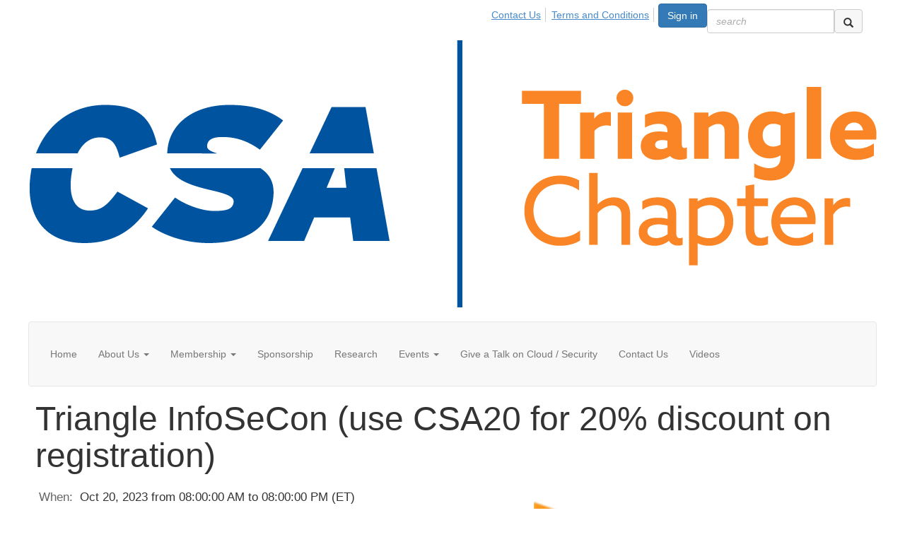

--- FILE ---
content_type: text/html; charset=utf-8
request_url: https://circle.cloudsecurityalliance.org/triangle/events/event-description?CalendarEventKey=1390009b-5e4c-402a-9f65-018ad1a2db77&CommunityKey=c6458549-9aa3-4e9d-af6a-81f12e893b66&Home=%2Ftriangle%2Fevents%2Fcalendar
body_size: 31949
content:


<!DOCTYPE html>
<html lang="en">
<head id="Head1"><meta name="viewport" content="width=device-width, initial-scale=1.0" /><meta http-equiv="X-UA-Compatible" content="IE=edge" /><title>
	Triangle InfoSeCon (use CSA20 for 20% discount on registration) - Cloud Security Alliance - Triangle Chapter
</title><meta name='audience' content='ALL' /><meta name='rating' content='General' /><meta name='distribution' content='Global, Worldwide' /><meta name='copyright' content='Higher Logic, LLC' /><meta name='content-language' content='EN' /><meta name='referrer' content='strict-origin-when-cross-origin' /><link rel='SHORTCUT ICON' href='https://higherlogicdownload.s3.amazonaws.com/CLOUDSECURITYALLIANCE/c5240595-6e98-4904-bba3-99b22a3f2e58/UploadedImages/CSA-acronym-white.png' type='image/png' /><link href='https://d2x5ku95bkycr3.cloudfront.net/HigherLogic/Font-Awesome/6.4.2-pro/css/all.min.css' type='text/css' rel='stylesheet' /><link rel="stylesheet" href="https://cdnjs.cloudflare.com/ajax/libs/prism/1.24.1/themes/prism.min.css" integrity="sha512-tN7Ec6zAFaVSG3TpNAKtk4DOHNpSwKHxxrsiw4GHKESGPs5njn/0sMCUMl2svV4wo4BK/rCP7juYz+zx+l6oeQ==" crossorigin="anonymous" referrerpolicy="no-referrer" /><link href='https://d2x5ku95bkycr3.cloudfront.net/HigherLogic/bootstrap/3.4.1/css/bootstrap.min.css' rel='stylesheet' /><link type='text/css' rel='stylesheet' href='https://d3uf7shreuzboy.cloudfront.net/WebRoot/stable/Desktop/Bundles/Desktop_bundle.min.339fbc5a533c58b3fed8d31bf771f1b7fc5ebc6d.hash.css'/><link href='https://d2x5ku95bkycr3.cloudfront.net/HigherLogic/jquery/jquery-ui-1.13.3.min.css' type='text/css' rel='stylesheet' /><link type='text/css' rel='stylesheet' href='https://fonts.googleapis.com/css?family=Raleway:400,800,900&display=swap' /><link type='text/css' rel='stylesheet' href='https://fonts.googleapis.com/css?family=Roboto:400,500,700&display=swap' /><link type='text/css' rel='stylesheet' href='https://fonts.googleapis.com/css?family=Lato:200,300,400,700,700italic,900' /><link type='text/css' rel='stylesheet' href='https://fonts.googleapis.com/css?family=Muli:200,200i,300,300i,400,400i,600,600i,700,700i,800,800i,900,900i' /><link type='text/css' rel='stylesheet' href='https://fonts.googleapis.com/css?family=Open+Sans:400,600,700' /><link type='text/css' rel='stylesheet' href='https://fonts.googleapis.com/css?family=Montserrat:400,700' /><link type='text/css' rel='stylesheet' href='https://fonts.googleapis.com/css?family=Signika:300,400,600' /><link type='text/css' rel='stylesheet' href='https://higherlogiccloudfront.s3.amazonaws.com/HigherLogic/Font-Awesome/5.14.0-pro/css/fontawesome-all.css' /><link type='text/css' rel='stylesheet' href='https://cdn.jsdelivr.net/jquery.slick/1.6.0/slick-theme.css' /><link type='text/css' rel='stylesheet' href='https://cdn.jsdelivr.net/jquery.slick/1.6.0/slick.css' /><link href='https://d132x6oi8ychic.cloudfront.net/higherlogic/microsite/generatecss/9ad54299-12e1-4b19-aa8f-1c43488df125/c2492fa7-f7fa-4e40-ae82-63127a53cc9f/638949222576970000/34' type='text/css' rel='stylesheet' /><link type='text/css' rel='stylesheet' href='https://use.typekit.net/vnw8kes.css' /><link type='text/css' rel='stylesheet' href='https://fonts.googleapis.com/css2?family=Red+Hat+Text:ital,wght@0,300;0,400;0,500;0,600;0,700;1,300;1,400;1,500;1,600;1,700&display=swap' /><link type='text/css' rel='stylesheet' href='https://cdn.jsdelivr.net/jquery.slick/1.6.0/slick.css' /><link type='text/css' rel='stylesheet' href='https://cdn.jsdelivr.net/jquery.slick/1.6.0/slick-theme.css' /><link type='text/css' rel='stylesheet' href='https://raw.githack.com/morrell019/hlcss/main/newproduction.css' /><link type='text/css' rel='stylesheet' href='https://cdn.jsdelivr.net/jquery.slick/1.6.0/slick.css' /><link type='text/css' rel='stylesheet' href='https://cdn.jsdelivr.net/jquery.slick/1.6.0/slick-theme.css' /><link type='text/css' rel='stylesheet' href='https://cdnjs.cloudflare.com/ajax/libs/slick-carousel/1.9.0/slick-theme.css' /><link type='text/css' rel='stylesheet' href='https://fonts.googleapis.com/css?family=Muli:200,200i,300,300i,400,400i,600,600i,700,700i,800,800i,900,900i' /><link type='text/css' rel='stylesheet' href='https://fonts.googleapis.com/css?family=Open+Sans:400,600,700' /><script type='text/javascript' src='https://d2x5ku95bkycr3.cloudfront.net/HigherLogic/JavaScript/promise-fetch-polyfill.js'></script><script type='text/javascript' src='https://d2x5ku95bkycr3.cloudfront.net/HigherLogic/JavaScript/systemjs/3.1.6/system.min.js'></script><script type='systemjs-importmap' src='/HigherLogic/JavaScript/importmapping-cdn.json?638976024177836862'></script><script type='text/javascript' src='https://d2x5ku95bkycr3.cloudfront.net/HigherLogic/jquery/jquery-3.7.1.min.js'></script><script src='https://d2x5ku95bkycr3.cloudfront.net/HigherLogic/jquery/jquery-migrate-3.4.1.min.js'></script><script type='text/javascript' src='https://d2x5ku95bkycr3.cloudfront.net/HigherLogic/jquery/jquery-ui-1.13.3.min.js'></script>
                <script>
                    window.i18nConfig = {
                        initialLanguage: 'en',
                        i18nPaths: {"en":"https://d3uf7shreuzboy.cloudfront.net/WebRoot/stable/i18n/en.57c327f5.json","fr":"https://d3uf7shreuzboy.cloudfront.net/WebRoot/stable/i18n/fr.3c482c7e.json","es":"https://d3uf7shreuzboy.cloudfront.net/WebRoot/stable/i18n/es.51688c8d.json"}
                    };
                </script><script src='https://d3uf7shreuzboy.cloudfront.net/WebRoot/stable/i18n/index.1eeafcd0.js'></script><script src='https://d2x5ku95bkycr3.cloudfront.net/HigherLogic/bootstrap/3.4.1/js/bootstrap.min.js'></script><script type='text/javascript'>var higherlogic_crestApi_origin = 'https://api.connectedcommunity.org'</script><script type='text/javascript' src='/HigherLogic/CORS/easyXDM/easyXDM.Min.js'></script><script src="https://cdnjs.cloudflare.com/ajax/libs/prism/1.24.1/prism.min.js" integrity="sha512-axJX7DJduStuBB8ePC8ryGzacZPr3rdLaIDZitiEgWWk2gsXxEFlm4UW0iNzj2h3wp5mOylgHAzBzM4nRSvTZA==" crossorigin="anonymous" referrerpolicy="no-referrer"></script><script src="https://cdnjs.cloudflare.com/ajax/libs/prism/1.24.1/plugins/autoloader/prism-autoloader.min.js" integrity="sha512-xCfKr8zIONbip3Q1XG/u5x40hoJ0/DtP1bxyMEi0GWzUFoUffE+Dfw1Br8j55RRt9qG7bGKsh+4tSb1CvFHPSA==" crossorigin="anonymous" referrerpolicy="no-referrer"></script><script type='text/javascript' src='https://d3uf7shreuzboy.cloudfront.net/WebRoot/stable/Desktop/Bundles/Desktop_bundle.min.16ad997a61a6e7d7fe664dab300c8b6d1984077c.hash.js'></script><script type='text/javascript' src='https://use.fortawesome.com/d67f56a0.js'></script><script type='text/javascript' src='https://cdn.jsdelivr.net/jquery.slick/1.6.0/slick.min.js'></script><script type='text/javascript' src='https://higherlogicdownload.s3.amazonaws.com/Theme/CommunitySiteTheme1/CommunitySiteTheme1_638156997126644861.js'></script><script type='text/javascript' src='https://cdn.jsdelivr.net/jquery.slick/1.6.0/slick.min.js'></script><meta property="og:title" content="Triangle InfoSeCon (use CSA20 for 20% discount on registration)" /><meta property="og:description" content=" Use  CSA20  for 20% discount on registration.  Look for &quot;  Cloud Security Alliance &quot; track  (room 4" /><meta property="og:url" content="https://circle.cloudsecurityalliance.org/triangle/events/event-description?CalendarEventKey=1390009b-5e4c-402a-9f65-018ad1a2db77&amp;CommunityKey=c6458549-9aa3-4e9d-af6a-81f12e893b66&amp;Home=%2ftriangle%2fevents%2fevent-description" /><meta property="og:image" content="https://higherlogicdownload.s3.amazonaws.com/CLOUDSECURITYALLIANCE/FeaturedImages/0b6223b3-322e-488a-871b-07804d9b929c-L.Png" /><meta property="og:type" content="article" /><meta property="og:site_name" content="Cloud Security Alliance - Triangle Chapter" /><meta property="fb:app_id" content="856864657660833" /><script>window.CDN_PATH = 'https://d3uf7shreuzboy.cloudfront.net'</script><script>var filestackUrl = 'https://static.filestackapi.com/filestack-js/3.28.0/filestack.min.js'; var filestackUrlIE11 = 'https://d2x5ku95bkycr3.cloudfront.net/HigherLogic/JavaScript/filestack.ie11.min.js';</script><!-- Google Tag Manager --><script>(function(w,d,s,l,i){w[l]=w[l]||[];w[l].push({'gtm.start': new Date().getTime(),event:'gtm.js'});var f=d.getElementsByTagName(s)[0],j=d.createElement(s),dl=l!='dataLayer'?'&l='+l:'';j.async=true;j.src='//www.googletagmanager.com/gtm.js?id='+i+dl;f.parentNode.insertBefore(j,f);})(window,document,'script','dataLayer','G-5QFZSEWJHF');</script><!-- End Google Tag Manager --><style type="text/css">
	/* <![CDATA[ */
	#AuxMenu img.icon { border-style:none;vertical-align:middle; }
	#AuxMenu img.separator { border-style:none;display:block; }
	#AuxMenu img.horizontal-separator { border-style:none;vertical-align:middle; }
	#AuxMenu ul { list-style:none;margin:0;padding:0;width:auto; }
	#AuxMenu ul.dynamic { z-index:1; }
	#AuxMenu a { text-decoration:none;white-space:nowrap;display:block; }
	#AuxMenu a.static { text-decoration:none;border-style:none;padding-left:0.15em;padding-right:0.15em; }
	#AuxMenu a.popout { background-image:url("/WebResource.axd?d=YAYach_zykzn7tRotFpEUmuNK9aQYAJth_TvNy3Ox10-VTQ_nAIpeXZQt8zbZiRmfk3TkQXXUlx-pwbqn_ptekrjuFhLllcXxtC0jDGhSbU1&t=638628063619783110");background-repeat:no-repeat;background-position:right center;padding-right:14px; }
	/* ]]> */
</style><style type="text/css">
	/* <![CDATA[ */
	#BottomMenu img.icon { border-style:none;vertical-align:middle; }
	#BottomMenu img.separator { border-style:none;display:block; }
	#BottomMenu img.horizontal-separator { border-style:none;vertical-align:middle; }
	#BottomMenu ul { list-style:none;margin:0;padding:0;width:auto; }
	#BottomMenu ul.dynamic { z-index:1; }
	#BottomMenu a { text-decoration:none;white-space:nowrap;display:block; }
	#BottomMenu a.static { padding-left:0.15em;padding-right:0.15em; }
	#BottomMenu a.popout { background-image:url("/WebResource.axd?d=YAYach_zykzn7tRotFpEUmuNK9aQYAJth_TvNy3Ox10-VTQ_nAIpeXZQt8zbZiRmfk3TkQXXUlx-pwbqn_ptekrjuFhLllcXxtC0jDGhSbU1&t=638628063619783110");background-repeat:no-repeat;background-position:right center;padding-right:14px; }
	/* ]]> */
</style></head>
<body class="bodyBackground  emeventdescription interior  ">
	<!-- Google Tag Manager (noscript) --><noscript><iframe src="//www.googletagmanager.com/ns.html?id=G-5QFZSEWJHF" height="0" width="0" style="display:none;visibility:hidden"></iframe></noscript><!-- End Google Tag Manager (noscript) -->
	
    
    

	
	

	

	<div id="MPOuterMost" class="container full">
		<form method="post" action="./event-description?CalendarEventKey=1390009b-5e4c-402a-9f65-018ad1a2db77&amp;CommunityKey=c6458549-9aa3-4e9d-af6a-81f12e893b66&amp;Home=%2ftriangle%2fevents%2fcalendar" onsubmit="javascript:return WebForm_OnSubmit();" id="MasterPageForm" class="form">
<div class="aspNetHidden">
<input type="hidden" name="ScriptManager1_TSM" id="ScriptManager1_TSM" value="" />
<input type="hidden" name="StyleSheetManager1_TSSM" id="StyleSheetManager1_TSSM" value="" />
<input type="hidden" name="__EVENTTARGET" id="__EVENTTARGET" value="" />
<input type="hidden" name="__EVENTARGUMENT" id="__EVENTARGUMENT" value="" />
<input type="hidden" name="__VIEWSTATE" id="__VIEWSTATE" value="CfDJ8JEeYMBcyppAjyU+qyW/thQNIUYcejb5N77+AuUii8MX6tW2VgCEGVEgb4C8wtGNv34eSi+GvIqBWzKQnzL0nG/xaUvS4BcHKCPMyhS7602gUKUug99aY13PTVI8bTMdRfpo8UFtgtdPVgeJlMGZU8bjtP4XfBoWqQ9hM9FZhqmr6GcZLDCJlRXKvZyOi7bIHPr+z6q5WFZi1PaTzgMVA9cj50+gL795TYkQ0hN8IENKAtqJ1+GiVN9x1ICFV/nGoMV0KH3HFl1ahBsUisFMU5DmDxoqWX345vC/QICfzWV8gkLB9GNAF4IX29yHfUkd1pJFOXM9uhCvOe0uwGJp4qBt/sgu31o+nBIrrqJrSp/kDZXxGYEST4soBLMozFfyIsPn0sYcLOwXgFdyD11tjKB47sBr1R/RGcp4ZsNL2dkYYsz2j2yD5NMUqksd3k53vSWc29QS7G4p2nntxtHjP6C8NPA++NneEJaxEVrJWmDFtBNtLC8dO17gJ+vcVSsUY79SkwHUZQOWUSZZwRXsHfrUdMBWXvTSIuFXGEUUKtvy4lZQQGlpmmA8xcK0zxi7InQfxoA2B/+kasRM88WRovJc41V9qXVXpfeNiyimbsMnje8wSoEi+E8d0mEfHtANQKb54vO1Mz6r1h8V8vuI1cltgYERoyKJ4cxniqHc1+6JKKNtZjz9iQMhglGTIWRA3E6HWpMijKswOz0jkIQWR2L96VoWLwwbym3Brm9nYVz8x4ASunsxZy56iP0T3k6BRuAV/yJux1EGxXtlxXh1yML9RA0GnWVDZbf/dxqvJf04Dkq03NG18a92Tgm2KqsY/NKKYX/N3D7PEs1/9HDm9yvDPjbAwSBYOHG8B7I9rf54xkUkwWGxSQvMNDMg/B3PFiA59XDymwU0hXcyJgSI/ssWoI+0DO4At3wTdfH1qM1Mwe4GfIs7MhvPu8zRViccy5oqFXvovEWSnnEKn3yIVua/FlEDsDg8G/c5iE7d+7xUmFN3hfOAxSZarY6xdRVp+SIQVQ3yA8Iuq9J0dUPE+v3xjqlOXquPbL9p0avrPZqTbpsO5NUlm0nK6bFlINsVnyxoDpRTdKFD66lXWrn5m6xwCzl4WDkV1Mftf9qSXpsr6NxsB9uLBaU/vUIWUGUsBZQzfAKJ+3rJ3Xp6NsNTa+1ufLM3I+jlgOVthFBuZC1oV5qB3qjILgcGy2bzHoGsEVDWxpCWQKoxTFP044oUzBSc8C4nnXep/gdxDgN27wpEVBTQxuGtkCWP7e64hR3vZr+AggzycH/Svr3tFmwFmP+yjiidBw9ciWuPzgfJk7HfzvYptk+G35j1oLXHQDxwtaXdR4XYR0nC50QalJdrfhzSuXB+c5BgKHlk7vz/+xT/BE0Nbvr4kVdEVpqGkcjVmREwyeDnqs85EvufQMiQfVKc747rUMAPV5uYx96KkxAAIIqHAqo3ENx4cuWsw2BldG3SFeEAB/CuNikNOI8VM8YYua6x8dozq+v3tIMk8mk7aOQ6swPF3ynbKKtfEF0TbATGoBS4u2FlgC74qp8t1Bqxot3qLbY4FZqs5wsodrjUFBygQl1sE0mwKzPKzVpR7NmN5e9CAiMfGKESuZq/QEb775ZBC2lqHLwuzozH2GfBm5bnfI7DG7wg+gCnMu/qFOrE5JmMZvnkhBrYRY53mzZofFyDvrVPlY382/ZUJ9HDz1tfSoXFjsYIwYdlediN744Eq+siVNy+sOkXtapnU2uO3Dcoif5O8jMhInxhfIoGqnURtzG59GwcP9PCoXJKDyLNzQiOufIuxGE/43eO/JiHwXimV1bxTX4py67n34O9Chx6i+2igpox17a6pH2VdUUJXdbaw9mWLENfm2372jsQCU/i9EZKtGru7mP6XaDwPe0I2NbTUVLkuZApMtR8RF+3lpQxyHFMIy8z1IVU5m8+8i8t7+n/XHGC1GniZ8ZR+XajQHdPgUSLkIBUZAHSnjLWURFtW5h8DnOxPpA2oxkvXo4xSKx9c0UDVBJhLP+ODy5n5cg2EGTz9hg3MvzJkLDdTZVzYztS6Zd0spSHmtAgDUl+XWGJ8OaaMHj7/Y9fJmzFpYf5fp/[base64]/bUvZU7G8yalguphBE2lzANMzCy0rDgy3b/+B47Skvuv0M6Y54OMlnli6RIjvUrT/yDcbR5mutBlmjMKdP9tCm1dnncTO9RH9oJlwhAa3Q4LeyrcaB8W7e5fc0uy4XWHX4DvXlWLCXnyOO2Jgq+Wj7hlP+LfwA7dIWksEKfiBAgxdV0yDTloIxDKCc/i3yIcZ2Xn/BOjBVjhH953UIziSPGCthSabdaiMTRuCex6l/[base64]/KmyY53elqZxqlpSBEaj3Qn4R03LnuagjhKEuDTapGMLFqGqP6KW/Z+f8g4lM90OYcieBkc+URFirL61OLuOndNHSKmsTyDC0I2pL4uoP83cTwlUsbb5iGf9d2N5EgFOBnofRdgfbYkgzqkJRq4gRn+2oJ+DUb6Qs313Jz7l/LRNIUfrVoHljKbLZZv3VwXpQ6Nf+mxBo1rzjKea3uPkHCIjIV2zzvd32s7AOgAs+JkFCDJWL4lyHmG3FSsszhYJj/[base64]//xX15ZAllMNtRB6E3Ilo5+e68pQawOG3WHgEDjF444I3UJcn1znZpJrpDreQRLZ2/NSlpXJmSa/SBOrjqvbHCoKkv49KDFNkJJgjZkiYx5yG+Rc0LtH1aZyZwa9U8CVeUV+AqefqUyuoKd4NIdi5tPKAk0AmRmrw/oNXRruDZAl8Yq6D3XmnOzRpwqJp9qs4gIrm8GPVIHy68GdBjDK0Lfzi/m3DUekJ6CGGDS/7o7a1NJ0Q06rKHpNWaHM+Evg4T80yNaotlSnVtqID8GVgKYjo1vLCAJnrFPmvuul1C4RXiFAnULHHur7nWan1aSypg4xli1fruFuxwIr9sTTsR+pHN7kpX5snnLL6M852R6szjur+EKQI3YmlcENTnt4tH/if6NTRPGhbnNUg253RqIGvdncenXQHDmgu76xsBMfZqamQ4Xd2zS+DIL/ibge8OkogGEx+jRTPZlfCY/4yzZlUEm/dtF2SuPVMKik9eTsB/hfO8tGvTyfKOhkErZXJ4oVtSPucJZllW2pGc9EfAlea2KoDj+n3+kp4WLzNN4pN0X7hGteDAaRn/+ZD8HfVqc7rX794FOVBZA2+HQsKayROJzkM8idmYsjtmo3o/pAaeqziwaN2sxcPR8i9FFP9tRKz5kHsTilY02yahqwZIVPaLlH8b85zEttHqeBBuLsD5XVuNYzz0W0JSxQINGtRrWA61343RiOYpFJavreW/R6EV4Br/AdH3bogZxaRvKj5N/q+MmFBDKYKCy9LSy74saLz9pNFegXy93VgkalUSBCJtczSvkxO6zeREfLz5pnAjfu0vV6aH49tH9CA+urOiAvAG2qx0UTBV26kr2jtVhXou1igS8OSANWWCNZ/Z4SuEAKg3mY6KJCTBU8Y2Fw8TWvWm4qdrn3lphF4jQ7CDAGcGiBnJL6eEeHpOXjS5ZNCTLpkUpfxhDJCbK5Q9v01dT0jT2hyaSm7NKd+s/cZC31qtPe/CEtCIl/cUaCCDAkrLKYBDMcQUTeVEYokG71FcpQesVCb/DP5NxQF3YI2f0XRbMCcOgnrkX6tppYcvZN2rbqZ2EP0yemnC1bmyKzD5IFj4LIGHx7Vz+B6w1yOVw3yqzGfwh3UeHr2eOsHQA2jtsazeTTVOzSv3lYwgCcgG9STaC2ODRph1ixZxev+iaeUZiIgG9tUs5HHACvjtDJWlZdm1v6GX7zzM5BYW0+jF030MLIuona+DRE/V9LCh87i8O1Hl6bR/U2i/kcIwJZ8lfmlMBKokvVddxxrRuRpw+/ykKhdbFEcXzhd4wi3LbWoENG3et0zc7QgguID5Lw46hrAeuagRZNRSAnG67dH+BWo0BL3dhkyLAeoHp0UteK5FrdD/nnbSli7nIpetRAXKsctODGj1G6xpdygcdtnIUdrccB7EXL9eccDtwe4p+boWEScoQ/[base64]/F926VZsW0IRpmmryKda9ggiJpkrTxHPCUyBqj6rNzUHkaxE8shEhwuhWHYbS83Lol29qVvXBPg6JhXAcMlHDee1M5AtP+2GxfXkbg/dWPA4qjsEjbE8xW0aonSW/7SUzW9xiFiyrowH53g6U/szMBneN8ASXv7ZM94vsv5zjqCZ+QFFJx3JeoVk/4ls86PMn5yOqBKR2DzBNgjq18UUunVt42ypbgE5MqYiikx113mvRn8xw5J9Fi8ftlDq6jz8dzCtMeKFFQw91Z7A0p+QGCAonl64dMuOfR6CQ8TT4UgbYLMdgMi85aseSK/PoWew8QwPTbR+egyEXwk9AfoVnGqvla1n4OBjNycF70uZH31iBkSizWN93TBK3rKKM8hSXEma1sRkQAJWilPV7HNT27km6o98CFD0EXMhXs7oeYV/CqG33reJz0U2y3jQA1eSe2UlKuqa67FfCRhI7AVaScaHW7zD/+ToxWE4rh/opvvb+JTKSs5bFQZPTZRIQ50iUxJyed7allNOF4P4ozkrhye/pMzNsaH55Ua+YSLdvtcrx7qjZTuozRVBweUf1JuIjCrRTwxNSLNFYHtRJM61R3MMDmdAoNUQHPi1ZC/SApU1YHpJ6cy5CF9W5/Ry1RS1lxabdEqzBTnX9506/X8jEdGrUcibA/mbMq1vbMOXktxsYFtrBPpPjFHgYPB14SbfTTPkfBr+zb+HRyWRfDEbEn3oEUea4JZCEvJuRAe/3lh+q067R0rdF0rtJ5sq7oTcsHXYf9pXWgFp42AanTO0PkUXBEeS/eQFge/1MGcVA6K/3dnlME25qTSAakbDFTPmNTTvhkyxe1lDMswsK8sJt4D0KpA3s5J8SF6HZNgNZz6V6DfwApFvRE3XD3Qp3V7vb2jKSc5Lnq98D1eyEHFkff4ZNt/8gzHISUdHkBT0xx4Z7yXs8/bLk77ZMruJpH0EwB3S38ygdr3RUBULOwnzTvYY6eCIZw40jG7xB8fT6AIIwM9bbJA8EY/R2k6Jz85PiISiU1Ft/BKXuQz+4ZcWMV2Y9svd50UW8NLCPEhlhSEctBIf3NfqWzqX9uFR8Zuc4P1J2CwAz556qSnsCDY/P8VDxc0aSOTWfsvJz1jO6NnRUi2ncLHO5TkinfBlhVrMLRt9qdmCGGdj2M80aekhdhR6MohPAhl4fdAL5F42oHurgOxgMlb8TPHpg9L4AYBiCndzjPbAHi9fx6R4VOPy/wZirmi/u1umkRrxtPssQBHTfu4SV7s/HdlDbf3F2z5GsI7xCyTxtHuY5TlY2JAMmiXuO+yQtp1FKJitrg79DZzkUEN+B3BxVPm0IM8nj2j/Mn0l6m2pYbAiua5rkFt5g1CUvan136G2UD7PY712lO7k7kDGDUn3AT63LElsm7vefCsb9x6R3G3N5dxhLpr7OjFXnVR71FIAyEJiFut+xz9jqz/S8l9c7dXumUNKN4gAznUvZXIxDf9GllhD2n6s7mf4mJTRUf1ESUbj7WHP/[base64]/Uvj3lcVNr+ezemhQwr85FWIgajMv090YGbLSjC+yl+3/TVHvv4jMr063piVHuhcQpq67OuDPpw3sJDxQC7PefWNDo/nRDPPrT/ADVDGrf7QKBq6y1poBfEr6yylURyTFeYXdJW7zEJzdzDj0vnqWjOT/UyTSGrU/SJZtiPw9gj+Ti2GTJtO/JK1ov7qfQfPQdk/S/4JZhwplZWzyGUJSr0R9J6kmxVwzyLT3dIMpDqGsEbKilST/WhAeIBZvBy/GcGugpbPgRhbgp4g471VB0HdksW5eRc1vRX8wmLnlY+74DTKSN4jp792lleGu+mCIHHcHZ/gMAtlV9Sw2PfeGMNLQ1U1V7uz4veAfGVzTPA1B5WjH7WOs1fo0C5YTld9540p64UIlyJGTItpMN0who+nTWRlST8o1mkV6bgl8riA9OxnC9CsCrXyEY3D8117cQJAKycMrE54F7u4VBi8gHKoLKtbB+/QcdyZEwYs4izvhYBJ/[base64]/1cEUKsAt+/elY+AAFSBEYhxYjRmGGKKX+GHxG2eNWUccnsnoLY8xcwrNb5nf7Pck2WudncImRF8mhs6EGOiv+wL+o9mMIbF4/1ThS9W1NnGolLqG6IqhibLtH+SL1nqJHttVhusdYCOhba7zMcUzIa+LKx/GSCGerDbeCv+H8vfPXGTQIwww0mwQwCZ6dylIu07OmkLhRPIbejC9OGCZVFYa49txeBLx1poZ8PnkUKfpiRiWDJVcOaDs8mWaNsEkBo7djsXpFiIzCZH679fcrb/O6bMBg0M3utZJZ3rC06o+iJffSMyqoEq89yxLoT/xwRR7R1cpnN1VT45s7TIdp91Om/F4/ZIck21iiMURh6I3Xkdh13Oql//nks7mYHt1rOqwe4R7W4Mu0/W6OYBLCiiXMJ23UyeLtpD4vGT4VV/oYyxF7PtdqqKdQdn2WoDI+IXn/YbnhfXOl1txrHJppx1xqv2SiSVZ3usStqo0MsU7rnMqokrcV7rDJ+VTiORN/jAk/5aPxWzCdq3NzWYylU7cmSVf/LePsD0OC/0vhXVZ/XsAmJlEWrYGQtre+l7/Sg1UHJXoOprfxq6L3lQza3oQCc1Wri4/LUDempkxtykTST4m1JjHQu66JyvyuecBm6xZnn/onerxYu2NxyrgKCxkshBoF49+Zf0wi5p/MCOZQunlTnymjK7f211Oufi2pjaOfJnQ2Zbc+Myyl7Ye9nOtH03RMdu7aiwR+wuAddN7apl9T/0x0sWof1qaJqHi7F2HYFOjBt4BaZzB2crWJ0Nr3sk9xQptQEO2EPRmFHkfE1zCfBuNFuw7izxHv3lHynPjA+Sz0mXWpsACXJ9rqXL61MQjcs6Z+HvPkTQvHWALF9ADL/vXPW44GCzMYAZ2eld7Wm7CPncXwCqprOy7oWrSftCSGArX96iBZl2ukkrDwDOj3w4D6tNu67rhuFIL47Wvpk2tvEeAcMBRJmVCibJ4tKtbGwNep6MwFjVEpsfxz3hEs8M/agqeGELOlyhM3JWGMIWEdhFT2eaF5fcmtchz0Ykm+Qva/o37GPVnC01nnmiMR51xpSm3NQLW44VKudowQURNKViSI4WMKk1k87vNkAyyEbB4iq8ebASkc29FeMX3gg6OPOt7AuQuwndmFmHXtHx/1fEyNrZ+WQOlJPY7GZ2uH5pcDPqjkr3wKyHX5PgxMrrriiHIQyEW8b47l0T2n8JyG0Ef9n8/xzjybJl6YaJhTVNB1IaBuP6qQ96quBwuUhMpK9akgUAy88zpoAfwbRFUKaTxxVgvVRjd+Qp1d8EMljRmdbmhEms9PPVQeIZd6dNJUbDknu7AnuCXUsKICruJdm482YiE1w9qoVU6/mT3M07WIoQ0U8GCVq4b1SxnZItSEuMQtL8NGvaM9lk+9f9TCwNv7Nt1aShJit4v+VVLQ/H8Fg2ReS/tv9RqSAagTZZU7sjUcMtamzWrD+cPhaBYowC27rVTgx9mHx2+RSs2/wae8zv6fkhBqEhtPlgqC2hpmMpGs78IVeBr+I+4qZzLZFaSet9cpXfC1FZpNVqzgAmgZmaFd0PeLTTidNbdul6/cav2edbgm+zio3EUvLDSMPMCl9UrmkZ3pbaWk4JGQfFe9dv3/RP/7RVAFry3e8nmdPgJQFj9l5zEzJu6mwvnFHxbUyac2UmzFSdupLxUMp03Z0UnLaOL/78ghHqwx/VZzoQK+JzXo70O4hTZLXYQriuwq1pidS5eUz79/eV9bB2DhdP/kd69zXHX5PWeVbAZ4J0U91kjWAyC8uQRSIHKRbvb8mQT+PSAV/tlVNHjmlPj8RUSUP3UL3cz2ehAkHyNHk2I3dPZVqs5d13iKzNm7/jYkj4DfEXMZXLxcJmWVa7aubbhVJC7P9wmCq6r2yHRq94BGL+ayo0SNKG0u3cZWvLcRCd2VB35z/1QnDhdbmlujGJYhy+c4V2AheGNQ/fHtcm2hWbfPJ2cBmxWjmM8VqfuzmswAh5jJDEbhHG2QdJPhJQqOKG1WZcZ2lSbj+0J6fqisFsUo6LTGdriziGhh4Z4sL+bNBXQUe2Kll1VMb0JwOODMXZOyPRy+BCiOcQv3rAS516bsNyoMuzpSOJLHksydE/1d5eAS7y6hoDCXcIJHoS9vAabkq5gbFuy03uuYwMZxLIG32SGU4EBxeXYQL5THJYF3F0a0YIIXhQ9iQd7DqG8Yiw2KVYAUG5iyVT0GdtkaWbziMbu2NFGMUhU59im4XEOzUG8aBlP7qPe/VBjD70UkdH/juo8GCLgI55A8NfDb/zGAYtLZUa/cTcO8pENKdOmD1FcTlPBDj/WS2eKQ2iIWoidtqbi45iGj7b0pvGUt6wnDQpegkYWLqUFFQylNCjkKBQlhKifJFChUXKSNZRJfo82xJ7ButK5OJTZ2W5KBL56J2luwWWbtHJqjoIWddtN50CtfKYP79+mke7Y1UTdbi3itUJOkHsLD2jd/aztsft6wO4sDA4dp4YQHnmTi2KF6i/42oDAG81SszpHo+jlhJF1xzK7AP/yGjzTEadt3OY7CmjbxMQPJ+K62B/UqZh9R+8aSfq6++UI2HHwGFOrLJjMlHJse3CHFATLChRFHgd1WM1spYeloBC/nS5UWe1ox25PoG4a/NgfcScMUjU7bAR07MXsbxvxlDGwSo8Ju04r4Sms4UdgpGBIIOdTPgX1rHM4o7avOT0V5tBePjjNzn5ZIkoZNEPtK/5Fpl+g4ddDPB6icCRGiEAh8vzzdMSGHjT5qtabwS8A2NY+c+24ELLo8Qf+aGIHckS2ViBnCqjtooFxxjdouptXNwtAIg1t9F+X9nFWwy8cTN5JqbnHgl4WRUelX6ZUmrmi43Eqf7dhantq0zRwIomve5+7eeIxnycWQhzvYwoJ/k2ch4MLFQXNeer49s8QcU/efRF8K8qn9tYMwBK9jNfedJZJuLloSkLzbN8UMCXkZnkrmrO+u9nh//F16yJq/0kCZR6WTdkVxPqJvMBlpayGIS1CcxYa+WW7kLrUQeZspT2q9Y05qXTX+V51sPfBqidgWU7DfQwB8fQSPFOw5uuGoIi5z0rNzZgXa2Z3iIPEhnlb/p1DOoDnDPd1YPiT86+MHuHOASW13+lIuPh44H4/K/U4MmAB3PsK9BybHI0GJPfktiBNUyITpoodjHbrYkIhyJmLlp6xuSEzTabmoOxcAQlFMizctuWoCeV+TwyULJS2/TuQ+7SIfAB0dWBILm0e0LPOHg10twlkL+C9xvB7uhLWWGJp92UzHh8fvDn7jX+Bxexos5e7eRztJALxCHXYBtoDqQLi++dBF820epyS6DUyTTxBVU+nYtXgS386FS/8JDhH3a03W0tiwdtMISIMyDSnt/ecy6fg7xYRtqZj+KnzwJiuYsFCfquiQi4OG2hm+XW1H/vwXs4GU9FiUEzeyPQvXCiCebNSEM6okadMcxI9E2S1+h+vxvngnC/[base64]/DNNIuVto46BJXY0/YPPNZUKynKWJHM3soDkdjHE/fQMgkDOksthH0ESatuIRE5id1pjjC+bMd4NrKR/y1g7lflrVT9iVgr2ruJRT/BrJs6oQiccK83Kaiabl3EirG/Y8alW6CDsK88xl8RnVG+2j9iJ296BZ+h8SK8Akyz7B7oeAbg1ncTNVNNrbsv6bRywB8bkX1BZ8mtHtznveLhR37AD//ckLq0Jnqews8qPdNd+2GZ1x86y6HCoNjzx+Mi/0uXTyNK637mWmgD4RjWQyEzrfTl2C083tH8Y4LiFghd4TvE50JAe5HXt77lcTcfWUXqSCgKKvSIhDuwvTA6IDje5CSxYZCZibDeJJaykBrBkteIreiN72BMCbe+Spz5WqH2k4vbWgOLrE5Tiq48Mq7vsWMLmOlbMzrNZqg7/xjNKflvApHZZaoSCw8faSHkyJl7Zc7rvdDodVhVyusQ7RzsRLQ32rkpJa7/qXmlR0PthaS+W+HPc6+Dbod4KJT2uaSZtsDkR1jRM1KnzpYarFb8q6P10Np0VwCJtsIj5HtEY+JPVJv6ubgHGEFy8elgv+X6dh6AM+RsaQlfMiosk6kG2ThbfwfX5NM9tP+22N/gfzzYBl+csWw1V2wZV2rEk21jUGA26is0MSrUt9UZt8PCe9MjKRne88h/H3N88jTqrsPX85zMtV/v7fY4DmJpzYVUvy8RfiH4Q4sunJCv2+Vcumo4sjNE/[base64]/QX0ANeTJoW0ryHo4IeVZpNn37R3FT6i9P8LGRuhTrUWR+fQttClEkjMSlRy0NtxP9XCMuyfTJlBohISWwYUuJcWrG5KkV4BFdDrXrmpiCZCRcDltbf+EGVYR0y8koPQS7d77BJ6ofV/fHgiGUxIQFhEDGK4wfxWm16XoWFzQaIk3wa87FcVon9nwRtSKMCSbrCJe78yknGkbb5yQx3RagjN4cFeT/omd6qzryTyhnn10pSI5zYGfJXbvVMR5JB56rtVh/TyoglvsV7ZCo76FVEyy+u4/mZuSbPybfwGKtOBbeLsNYSnXA75IKy6zbT9eXNeT018W88iv/5B+c7/x3PyYzeMzaKuHCWxCvrqo8+6MBAMaPojbOqAxc03IWawk+IteJmMJwnOVYp82aU0NN+1UCCeQ0l8zdrr/3LTHtBSFpDnsNT736kdowo+OVzEcJ68Xk6+NUlQFTivSis8E1MosSpZ7GXn6txzDnDBUuEJ/+SUkQ+Dxy3//OgPvswo29+LNbQJoZzo+tUuoHGaWTbP4MWflaTHEVdFEvF+riGTiiT4hG3Wi0mvuSs1gO8JUECDNsA+qDksKCWD0d5HIW6mfZNRAHVdH18FVv9P6aKfx59V02xvY/P3e8PmLm4uJUy8dd3GUmFeR0l8JD8L/bOncpgyGIczRANR4r04Y7i0135kt3JlWlJE+K0OxY4SQfXv3M53qgh8RxRE42dGcW/e7heGwuaj2eL/gFuPIp98eCsk5MlnB4r2nxUnvEPP3t4VDanVe/N+7hsLTJ3IyFb+aaXwjBHhM0rHlqVsHRJixAu7yyojc0YlgbqO5ZM3eWtMmV3j/Vbuq4ekLHROyZhly2fQhyFafD7PJtpPhJN+PBoCO0ptxHt+Vb0rk6Yb06xFAGISkH/XXNIhMtk4W/j3vmULiBSW0t7x06TVgKiZgRLme9cWWHwZ+lbnyOTEMGGUa4nfmfjJjnotueK3Ni+QGv7+ia7FEcwzAo1V9lwEqZsTNUlYZVV0LyXF0d4m28AjdAojtoNgJFLzR0FmUDkVQ4nLAk6sVfy4EZg8I9GzjJmSsUKH52M73orboF1l0/me5TstMfieko0lhmOuR2CxHDdU3qxdi3w3CX/WOxWbxCUtYRcM1xH/fwyUrlLZo2SuZ6otKRth43/8ivN5uSynpzUGqVSiQeLQ3N5quIeJzJMHA6l4e3aYJxo7p+YP4jZL2RZuOh99MDxNtTDLkVaY8QpxYyqg98/RJfLArJ+/xymyU9RMCi01i4VShiK2FsogF/VTWidFGmvw7GJYWMEc5Drqf2u/KwxmVjgMxM3062xmrgfxg8POOBYQchld35wpIFYop1B8D6EH/8Jw350mb+7IW6f32f+NGV4JYZkbR0UuqnTwyjtzj6jMSpqVopq3QpK3lpK5bL38uzYJLq83z767pZQ70BTZrCo3KMsVWmONH9Rd1rQ4FPSl/7BeeG4rZGNh+UnoQwcqGJcBEuN+yhf0/x9UdgI9IyLXJW8MdTCHGVulHaxbRDZE5nhSkGAPL6Qn/tmb89kbmKHSWWGajm07tjy14jOaGv2BV6mTzfQDUIfJjTbbZr2m0wjL85OCiM9ifcxF3kDnJYHuHza1+jjfnmjEU6F7O2GnTIJ+GLgFYG35Xi4cNfqmtSNjpnDMPvNhF1vXOE0T9L2OL3oUUT/ijLkcJOjMtavIOMGUo/aK07/4n+vXTzedlJ0UWj+04HxKCii2dosq/j0ilD4M/vBGLpayst8KTZL4CCeC3F5WXOOQu0YhSYPi5Eqlv8EZx+zMGnLsEOx9hs+0QIPG0YvLzN7FDTrOS9LdH+T/V7kRD1fNPoqD4dxZ81SWIpMbZwfjIxYGQYyPdlG/RxmxPKj6UEy/L2weqYRBka4zCjl9IC3QKuzPN7cchU/r9YSXMzwKubuUk1DreWCkQawidp5wD2hqChLWRveIB5EDS1/J0ZuaFC0THIdwtfYL8igmL8AoJmfTgTapMk/SGYyF0ng8g90gOtw5waUP/QbW1xajgDZtmni0KPl9ve6aE0TUjO4Bh/1/AYwvuMBBk2xSGctfBXR709NIcG1GOVvtEh6Rv7AtiQYqBBB/eEn45kfIPypiEePxaVq9Jz+r9ZhkdAM+H1zcd7J9JgsMkLsGaQYXBwO0oWVH4zxoGREk0DpVuqovIcp6TLUd6U0/WQZQBFE9d0ysSqMEqN3thLEUfbnZTvx64wwPXkcRhRT9YGQ796wqOft5/iGrykY9Ny/mYSGPeiqPhK6V+OfBX6bwj2Bff3HqujV5eXlF9plG9kANbGoJF2Ec9PQn8QLhsNGO0Uzn+KSbU7BJ1mUVZb6vzXmm0R1Cmq7U7/fplPWiVXD4O30gp7+gw6LQM6F4nFe7wghPS7z4RCdTsV6sQR6y8dn0Wjgu+FmFK76UxaL/21K3lpGBEcp/9PHaDBezwGh00B9xKigluXVXQXJ+nhS+DuwzN9716NEoygcvoosiWoa95LI2bWQlO4eWKevWZ9kdIFdXCpgBNiEyM2et5wl9o7WxXAol7Y+fEPebc7E1pFHCr0FpKjz7gMxl35Sn4wj/LxagX97p5lwiGxzrPw3DDyOrJyavMugu0nmxq/EamYnDQu7iKRk1iV757ys0yqLjTaH3JL7H+9JfvHwSQFYrc+3iWalXZNV8TIGg8iQcSUw7x0bQ8KUDI542kv+CckMqTTsVjy2c18qHCMTSTO3PnMzotTqxDpWQllWdjip2o8oajbivWFf/[base64]/IRznkSKjCxg8RqgDIjIkArrHrSkbONgwFOyULucuKU+c2GdKNNON+Y3vDww1Mhb+FdoRo2K1FNWXf94NY28A6KUJxuJIJ62cn7OZrhcH4wTJv7uuwaMWniYMiPoZKqLbJSuEMFCOUKlEsvzipcPJb454LGWdvoaqI8iNsNun29/5Oql9Yh/zijvKupDx6bwnjIMyAnLZNa5m73yo/88lOXz/+bt6oDUv3L8HVDAqT2HP40T8Ikb7qZfKPK+7jZ8/gW/OO50PRmEG/hjbYrjNijK8BKj8+p4rxZiCpV1lBr9rxVQXAmEi+g7EVcjBSmz7VTX42JgwBOCumsS5LOus52b1Peex8Honl5lrr7alWtrbCEvOTSr6t2k5El+dEcC4y5zDgIUMGOgf+pBUdxfHGftii4bdEz/gYnBhKDQZbJe4K1Tgo0Iof+yEaGkGSedmN9x4xol14/VHAXJPGXmqRf69T4AFk1IICjcRKNn6luY+TzLpJaI2jHPKtzNzV9oRd1V+tjiw6oJwVBSeIEQUSubsv7Pd7TkLEpIs3iqIsFtZtzzO5KajKGUyf+wjTnspMMfPYMKwPOLzR/hQuiowB3CTy/WOXZMGkedGJDuDqch0vst0C3OV8c7J9n7LvEo9Tsstp9F4LnEc8AAWOr4FNwdI2bStn+opDgd+Pwqimx7qeSkHRvv9SxzDTnpqb9POCl6jz8AevArjGSgbUn+vbJ0kTiXWK+8kvFoXhaW/RXOd+Rsft18ZK1sNUMICIuWFgjKZsoKUttgX9raObzCbpbK/A5QX65Q/uAO5KBVsF8Dh7KPFIKoWbu91bmVnYc8iDTTWba7uTOL82YRWytw5Aynw9HtA/rZ8Lbb8SeOtsKrUyWe/jCI1wFUuFc/u4E8rC/ykedDy8dKe97AnHMPb7VBxYeBkLCq22eiaHqRNND/5Ipua8wwBkDTEoqGaiuHFleDUKvFM0HUNhzF5OQmfhasLEugp3b8Z2zapm1hojEw7fA/zhSMpzlYKgJR9kNsMAJm375TpN+lSrsV6Sq16XlSTMSWBgLoeLR3pIUetWFKUm63OZTz387M7g8dq4gAc5Ove7mx4xfForGGT6nN97FFN56VtI4ow0ixdlbmtdzrSTfKd365xANzQkIg9+QUnTC/PZMAxX7lF3RltWqPq8mZ/KfF14R3n4F0zjNX6dSUECGRSwkatvDzZQW3eyJLuC19cb3+XL26hc0YcHE0+wh0jceEU06rFlDJyPVCPqgi/w3gMMhMKxXa6Rg9oEXETrNktD8bWBrWT0sVkm89PfC6DDoIkCJt/D/mfwxpcbroswontic5MCo2rJu/BhfxQKD84bdvAoFX0l6JtKLLDhQ9JIAjGhihz2MakghvavKdgLL0rZsKTCxXaebs7LadvJwbsiSCA0biwONe5+Z8DLsbCHFugeetdLfVBd4qney9yjV8xJ2NY89Zd74rN4Yj5LqhySkAHxD7jOd31mCbZTb4r4gmf2EJhW/q3cemgRkQKSeWBq4gc6I5rANtHQ787v/nPGjL+yuW5PP1jOX6lgn3tg86kMCoa/GHZD5wyo8Ch5/jtt4xwdAW47QZ1sRuKz6L8ettaSfWLRqdpvy3K4OevTXLT7TqxeWnCFPJH8C6POauuZIiR28znNSW2x1cQe/WabYpAg6qNk+d4T0o+AiiPAkwWqcSsr10LJKzscmKZMoo19Xk1fgoUjPK0JXO5FVCJLVWTDLBXOSJmBqYuEsPBY5o2cYeVngzQ/[base64]/NT2j3zrngXQtp1mz1BGQRFJwZmBl85lLWtM50sGPkO4LdOJ911yhMbiYDT9n2vmL6NsA2LYfE7WvAn4uml/qL1aAC4yDxM/xvxCubTkCEjHlRWnY5rdtW54CL7vmonP7y1yqX341kP54FcGlyu2uJhLV9D79+3MTXzZ9XYbjkV39T4J8zX9geMcDtvCvKSqwXSYBFFbzsS9Kwhp0mjEEvnYYCu6Xg6JOXPLT/[base64]/lGVjzRSWSoPLbCCSaIVIj1adRRE+roPUw7dJxdg5pbSikpgL7ZRBSwXzQ4vALx2d/RNt+YqmbzJPFdC0OXcZ0erE642H1ozpYWKdsv7YhzIXXFqJG8o6MGm/Q0OH8ickR7Qr+O1HgdEdte8W2ae6bPg+WIg5OJFdHCXXD+az8U1fEGpHZbXaa9B5N63iLkw+KWOe7ZWRpmmjgVJ0p8huEL2b2AWTI7IrcaUPGiIoUaU4eHthD4oaUvFs1WwwWlvX3S5r891XFnNPxNAOrapRiES+DKf3QGGDAEACEZTJOwG3ODLb4emTLQGMD5r/2hJD/kvXzkW/bnl5NnKBvp8sVW/s+QB85CmDsYOGRz+/f+kA4HTPNODVq2Lo771H2GnTn4UhwChis2DeUW4WliurI+6a5LFKKFndyuyN+WaQ3bLhh8iPdcAAw//YaPWyznVlpW9RvdCc2ZeE1lGQHizI62W20uGy8KRcMLU3ic9ctBPm7e06RId+yFy5i+Zh/9sf43+GZOKjlUa3kAuHQ2MH6KirJ46RXSlz2a4lMd6Me8rPsGL73PuloP7QonhDGwIziaRP0JMDeCPs0pm3wAKSZeNX4FEQ1/c8q0JTgmsQnmAIJMdOMv60FZ0YO1HsUj0pjpAAteYfRl1tysUUEjhWJ4e50A5LooiJmxoFO4oTwkpOY5ZHRJh2OidC4CmU9H5Msym0n0MUkqHiQN+5HwdwDEUSjubO2ovuz6+HKFJ8yFpwL0ZRdNUzsEf09fFjGaZoqJgqAUeeL/ZtQow/IydmQLaa5ZgxGq8TrkpZWqpMiuCfjafxQgA25+7FJH8WBTnp38TQOXvHQ3siF0xiUCeQTmTGr/YriFRan3fG68couZ/BGrinBon5hzC35qCtqZc84zGdyixyAdmTobMtK2SZY95r1lY0mHXjPVkxU9fu1lVwyyySpQpYsUQmlMn+hLuPDF1p6c2gXsiFLUMzIeoNBdvIzdICQ4/mp3EuCdsSj2HLNdPUGhUGdfkdijSNGkX3c+ioUpHdOz8qVBopotBLOETo5+xODKQJtHDed560gt6gdhMX8rXmJZNu9WsPKZW1kLSKlKOS+G7usPD93PDdN6svB+H2874MPRmugdOP9tynByNhYKlnqrHR/[base64]/obH7M2qd6t8eQW65knAGsOYEeQFlHJdqjQYPMobDvGdOHbgV277zjm6Uesf8liH+eZvQ543ad+G40ylSrdoqpYRyQB2JUONiQ/1Cu9N91aUyd9IjzaOSrViwgA0X2LrNgiV7M6mxAPCIqcbQsBvrbw1wTha08U0wS7N77BE8SGCZN+PlfWFk8FI5ksHej01sbJdUmxxNTOzJZU5mOnJfTZrErtzPwpxBqn/7IdcfDqSYpAJvNyKrsoD7p7T6g3j/[base64]/iM1osGQbNiCSWSr5Ei36dQYqWQJqIgmWWmQwlM4cQZsbjUdQntfy6CCka/qFfh0qY9GI8FHFwbqcEjrU+HBHkzXDEDNy0+R/1U3AEdBpHKaienpFzNCQ1oIMT4Qt++STZlGgYvYvgLfrWbdvTngBnYgjnXXo6QfDPb/zonnHfcQ2wjBTvtmmNkB/[base64]/au3Mi6SwEpWOm9YHMdWXclxrfRvF4co9aYruR42CvyP2HtEk7yxmgh10Sywa8qfbASU7+3FeFQLFOmxT+f5SkkRWunK8YPy77UZSmXTGMokS6N5DyPpN4f49mQifyl/WKHmJGW9fAxZCYrxjGgq8mHDpBpYEkqJNN+S80Ds/79WHuxlN/e3z//oad4b0REXdADNluz/9cDGSVkBYfivyPvHktZiSuYBGzDzDzMvpZtD2n+WKQc5hNlYNDak7oF9ZgjmyOw1pMhHq4aCg5YbRfrDul71ea9OdP85/[base64]/Yrb4ynsD+QOKaglx0VvlILq9DS82B7yw2JrjiJO/xrQ8y5imnZ5RtmLdKd51qyt+TM3ku5BfXeShwOCYEj0d2Tvr8F1Q81iMBLjB1lBFb0++POfxIZiD5z213sFa2YV5/uwUUJ38DluzBSDxzATruvqHknrW9wYyg3tA5h21CNNebwqppHxy7kjvzp5IpQ435S4IvxUIhhR408hAfqH2nvM/gewdCa4XsaIZT4Yr4TsPzeRs0mmAva/mRED7M4eaPLGzmn6PDIsDuq8V86S0e6uuZyRt0N0eB0uSHfMrD8bru8HQSwjkeXZVY8Z4HEsjOmlh5hD6zlA/If5xwPnncE+ws9sQAxN4VM/GHlpW6op/JxLMFQMLsm474tW2AoV/+Q5BSdfHrClmjhDMb/tk9of+ZHJ0TfYSXH8U5gusVL10dyRcPGXKZy92vYyn0uGcToJTwe/Bty3WZjavcdwGBH0kFJ35vP1UH1vkyQO5DP4HkJk2WZVUTABrkA6oP1+mRHM7RRhjqof1lpKpazNJDRaHCAtCb0NIqJlGOHMq1L+YRjWoGUSc7C2CGiTJSpH/1paCd3eyWT7RtIPA1fEzzrf50u7QNloO5Q2pL0rvyyssrJOJP9MOihIU+1wu842espDD+pr4rQo/EOrMgGclThy/nQ2HJKdsba6zFW09CZKtA0GFeaoFbN1MPYGvgHiym0XPnXKthok5QrerWY9P69H/qlCXSlbvWoHXw2dzBTbWF7kXpSyX/PU/EGLxacFrj0cWjEeknWKHiIYsY56DFvk0Gq5qDXAeD4qSmnlNbuAE1oDW8bH/qglI6nuiqJn1iPs157QuRB1zTCZ6EfOt8TNJ/8mPBM4gMl5RjokSos8+9aXx6Z/ugg4MAaPUQt2L/EXOK9+Vj7OmvGAF5EwyrUE+IOxFZNkH/uxUbRCTHU8ryJ1DlgPDeLnrAzXfKqn13FLntRRe/R4lCh3O0u+xKx5BKKD0H1M5W29/nvwaVkE7N4pgj0C8fFhU+FV/IEnUa5It/UEdHovpiM4aGEvmOOGLGJ7mYFLgiQnVoWVUBPKWiM/2c98B2V5qsjDjgHo7gzWgrE+Q1tvx3fOtnVkchKVeqF/yfLkMoOYhpS/p7Qbzxt9/YNW/OFqOPBtTqOY76q7YVOsDC9E2kJs0Km6Y6z9c+ZBwhQMdxE04GxnZdGkE/1GIpesqa2mx/BmZUG2t/9xVvKic9hltSB7yp++vpst2I2V96d2upcbPwsrBSG6ci2NgYUOMNaqDjeiBDZxprAC8xx2RakSHoRQ0f6AR/PTn9HY5Gf4p4aE1k1LYA8t+qj/EZAslj87qpVWsmp6CGwHbx1dSfiszvoiIwJYZC2iPvPDh2U5LpX3A7cuxwKn4HiX3XhI7A3FTu9smtBKKrswIu4nwjZL0fmfCZzl35s5rUPVjtopmHuNDjN6kovimG0SOLxADvYCiWEVE2v/UR7rzOtWVUwSzYQ8N5Tdl+rddTlcpCLxk0uAaCo+/PJF38Iv+EFZ90kGZVDmO0LCDQjfAuxZ4MHi4wgtN5bAPlKkZiJXlWLPZcKTibhjmX7Yg1NPP/egA8EmTeeJzkBO/i0Thjnw6cg8yzJjuUqJ570w/7tlSo12DgT065uSs5fkWEtX8AK0fr+1/BgulluOUG7Vgcx4ntViwFH1tKPQYdEwWdSgMyznK0J5KELBWFUa0N3Wnu4iDtXv02/0o0thnHq7CWSrP9KSDIpkDHnMQMg5VE8ONiQrZjJxVAT0S3ABrFDt8aJkl1DgU3GKFCH6JQPYvErZPFIqyK129iyKTHoaxktSp+G9hm6f8fgOu+4RLy5BFuOvlQ+XkbMjN5pq354zwWOOgdD35j1H8oUI8Oukdtrd6cMbxZeGlunQgrkmEVlxBaL4FzYTvwJ/qPvqU/cp4Xy+P3Qplmh7YLdDuf6HMOovFz+gOPem2wczyCYbfCrbEfKWCyEP8LXWdc5FV5WAaLW6kilHkpQKa2O9z/H9GRojbGIwzmroqZpsTOJDdcvAHkzhSJwajsmxFpD3xf8smoGuI61ztk+wn0ozIbciwBMYcnQ6jzPhQmmFTgG+tqLfAjEOtg33dfmArYiLTUMjhE4Ml+csPAxgdjM34KnOlV2oMzormnDkMva45yg4vt4oFfzIlMKKf9Ve+ALtwqLW/44k56+AUnVETCSgMWJF08dP+isauFbF2YdGgV9jul9+DnDqAOUnjosGlcP4Xpgoir35LjR4l0ySAvApjs3Ur/HLryhS2eXH7BpRUXgsg933o33uBeIBeR03LzKUoHXrZOrzj7s9qq0o0j9v4J9zo3C/CQShnflRIZWD9mM7X/ypo53+rwERFXIiEsaKCyPd0HSFEg6Ao9/TUg1kp1inztAQMWhVAmLMQKAQhjkGNktKCFHoNEFi1YUZibOrx3rGHeP2IFKbsFUymDJGSOp/Tr4KBvpfB0C3gxqXL+S5IKbkBuBoODhaB3F3RicscrTLzx7qREkXNtvHmhQPxeYHbPRxVToy64XppYEcdoHecnznxjb5/Bl8Vbni6E2vZzDCFDDTGH3/DNKsruow8j2ZKoYDMM++iUxxHUT+ZVAeBdEmlUBE+hoFoLHxugQR/TpQlJk8PD8kEtuEvTRCObrD02n3aKmV5cUi4/2u+j2wrsMuFctyFIFUPI7hld/dBn268ruvDCkDSuUJfxf5AWM8Vllgxhjez6Fb49+1eV9qYyXnLG1RCy5avj4l2U6iyjnrPdPqN6KFMG/AdD5chSX2T0GjRIS9UTWmbsgbapVSsHmJWPDQEh6O4WDr/DEZj7aRQ4X6/[base64]/PR/z31pyOwQmyiKV3GAa8am0LxcyMjYeprAYkVRYKJuo7AYhSoYS+t9HH9DqxLzv5wY2fjDUm8qlBhYEw+89FW0TysEdlzYdhsPHPtyEHs1kSVQTEIla98ec/k5htnh38R/Snexv2ba/Xz/jF1cnV6IicbegySxPFGD9Sf3Vx9/IzO5b/GGpp6JOSba/wAX5Huyzvvo3/y5A6GhRMp0jBnIDI5f6iXIGto1mbaMWgHWYfXYMtfcPT2EiNE2Mt/CWNr+mq7n+DMvD8xtuXmPLB+DZzah/jtI4Kc7mp1ahw4npY7Qm++rcofxyMc0ihjnE3jPKx3PePOkucSFIJ128YX/Xfo9/oPvEUEsl+92JaCy2tjKTKpnXb4MHj6ufh3d9r1pHromRqY/mr2qn4OPvb0CUEhMQNGyXDHttEMvV4gddSfHN8tbJWNIyf5FdhLDm49EV0TUrBkUM/iQfZgb7hWbwF4XgQvRRXDHrcBFcQE6cwJPmoKAL3YvPayLDEPtluaJluPfBGpLuin9FbZh4bB6LZRt9P4D5Zm9u4sFI2DeC2QU6C/kcYZLDcvlEfB/ZH7xYT+bqbvzKMiuM56+PXRheiVZIX1X+SM/2idKX0bVgFw+OgYgO3fs9rRZi/MXrxFjVpYIX2wT8OfTgvqKpW8zC8nuaCI+yTAHlcTWisMbWVbOwtDb/k9G+SKOdYLaOL6B9tTEyaiX1B+upRsk6SQxS4ORUAEBnnWGoDVHFQU5FKK9zbX1UVTrjWbJLuM5d8xFnPwfVKHT2S+wDzI4Nj5XTyeCG3zPeUhoYt2M7/ZWcZEEAhD+fuuXYFcW6ENQVyPz8Zt8Ym+X2fJlW25UC+VC0ifQYfemWjFjHtgNHnH+KobLu/2t7CSUm4XZNeTdayE3ayI7+d4XPBa6QGFqJ3dLP0/AmromYee1JdBLokE+GvK1V5IzjkZoFJVkrq8EU+Upg/DsvNbcItWkjRzMe8BCg5wEO/QZ4HxNfTxMk4nvvocUQg09kzLwk0ihnDrpjnYp0hkWJF4uYETRXFqLQKnug3sJVNoxTmI2CteaWR0KgowV9iFaO90YnU4bwML96xNNKniDwbvpmKTvMswoCcUZb9ykEJUygsexcIhvsxJaHVln5g1DbFb+AX8dAfLybw2n8Ior0rqpt9N+YcyZpYIR9eNEOWyadT/59dY62PT3xpV0JjyvqpD1W+kAoFqctXNZaXE0sEjg+ZS1dQY6vNVQgQAYoJex4vWejhNFUYi9jV6QstSkdEVxgZTeCPDLuXZ+P74ZE3i9W7JqE/Axw2y/x+sR0TBZOrFdvsGVtE0BnlW2h1lwSYUbqWMAFlFkB4TheVi1B8u5vJYqBs9xOGHVPvco2DGFKPr3DbkjA1yd+YMPF4nHkPtsjTdECd55VQ81QFGqz27IrpyfVQ2etu4z9N6QRkW1cTMSHQpgKYxyEfiyo51Gt/1oCzm2n4GDixqcjQdhgoEjKUI9vTHlpMpUZhqzcF6nouYxpP0BfGePv2EYIajIpA4fJAjZs4IsyYYGukBs5tnqXla8bSfM8RNimRwsmi8SFeN7FaWqckErYwM4oH2AoWpRvjlBRNaV58ZtVTkeeCDMrmnB69EdQ9Y/f5dai8mFDD9V8PgL5CbBQod2q+lRGDUD83x/Mx+6RogK9xaLCliK9Shc1zrqbURqKPkxpd6btpYNrKny+FgG/73yaHADIT1e8rucNfcMjpugBPur0YLxOH8CioCp+XuwA7op2IibIDZbiz2xOEiyLNWcpUbRBwr5G8VEERPNx7YuyhEoXgYr1SZNWAXEIJoSumUAX+IvjWTF6p4KySjEGYYz9f13MajkQuTPOTxuq5/mlxes72RsqG9AHiepKYK6IlA==" />
</div>

<script type="text/javascript">
//<![CDATA[
var theForm = document.forms['MasterPageForm'];
if (!theForm) {
    theForm = document.MasterPageForm;
}
function __doPostBack(eventTarget, eventArgument) {
    if (!theForm.onsubmit || (theForm.onsubmit() != false)) {
        theForm.__EVENTTARGET.value = eventTarget;
        theForm.__EVENTARGUMENT.value = eventArgument;
        theForm.submit();
    }
}
//]]>
</script>


<script src="https://ajax.aspnetcdn.com/ajax/4.6/1/WebForms.js" type="text/javascript"></script>
<script type="text/javascript">
//<![CDATA[
window.WebForm_PostBackOptions||document.write('<script type="text/javascript" src="/WebResource.axd?d=pynGkmcFUV13He1Qd6_TZDd3oqsin6OgNYPbwd-5aQ29a6gdMvrjlfgI-MiRB1hKrDqUHH1rpX54MLUG1pyCvg2&amp;t=638628063619783110"><\/script>');//]]>
</script>



<script src="https://ajax.aspnetcdn.com/ajax/4.6/1/MenuStandards.js" type="text/javascript"></script>
<script src="https://ajax.aspnetcdn.com/ajax/4.6/1/MicrosoftAjax.js" type="text/javascript"></script>
<script type="text/javascript">
//<![CDATA[
(window.Sys && Sys._Application && Sys.Observer)||document.write('<script type="text/javascript" src="/ScriptResource.axd?d=uHIkleVeDJf4xS50Krz-yDYyitMDvTUlz5Bv97DCtevg7caV5fwQltEJE7Hcmvn0oqoy0H-nxd2t-BeugNCqmKZ8TVJ6CrcK44RwFQa-JubYTk-PDzi5fuuhQ62Zzbh_gBolYO7BLgC_Wlm1yYJJXRRHPq7mnr3KT6X-P49JWbs1&t=2a9d95e3"><\/script>');//]]>
</script>

<script src="https://ajax.aspnetcdn.com/ajax/4.6/1/MicrosoftAjaxWebForms.js" type="text/javascript"></script>
<script type="text/javascript">
//<![CDATA[
(window.Sys && Sys.WebForms)||document.write('<script type="text/javascript" src="/ScriptResource.axd?d=Jw6tUGWnA15YEa3ai3FadDw7fb3Ihd_iywrkAsDllXSyf5ysfcOR1uit-ZIbnopln12X-Kes69MiIWez6YShAcBR4abGNGEhqeAUPYkLpGwMKOnkCYakPAyt7jZgBXL_MVL9oSHshWEXrYMK7NZGzVey3VAdYFNgJXWDjpk_4Is1&t=2a9d95e3"><\/script>');function WebForm_OnSubmit() {
null;
return true;
}
//]]>
</script>

<div class="aspNetHidden">

	<input type="hidden" name="__VIEWSTATEGENERATOR" id="__VIEWSTATEGENERATOR" value="738F2F5A" />
	<input type="hidden" name="__PREVIOUSPAGE" id="__PREVIOUSPAGE" value="2Xh9ubuMvC_Z7ohWHxxGMCpAoL5CNivS1cjk_Zseq818EJIm-CxHG5i9VnYDqxm7cDV15jUwQrhOCmXTm0lrXXJ7OQJsx30rXg3En3GDaWMnyOm8wYIK-4DTMrHSdmA30" />
	<input type="hidden" name="__EVENTVALIDATION" id="__EVENTVALIDATION" value="CfDJ8JEeYMBcyppAjyU+qyW/thSYfcwjU1rxxkjd4OFJmCbH+8mL/owM3j7itmsSA+ddkUe+fx/ZaGweIk+bTAmdlefrzlfOsFCuwNWK+oHvSfJkKV2v1cfNlD6MRrzB2KxLCKi9iYyUGBtb4ypqyrQmaZgA8tH/Zt3KPF2x8RuUWqTbPLQH09JYVPHFk5385a0IHnwFAfXNUmGpudYwZe6vCpFtOq0vYQikVIzTkgMSThdK" />
</div>
            <input name="__HL-RequestVerificationToken" type="hidden" value="CfDJ8JEeYMBcyppAjyU-qyW_thQ_rUmPRQpj5ivIvWQhFTRFegQDXQAn4dw2fKqd211ruzzLHK9v4OuPfk6BUVflTgg08MIqR5QIx1_h5yFHBbutmPHJlQupBNQpw__CfDCLkBVTByifs1_Q986011YAhbA1" />
			
			
			<div id="GlobalMain">
				<script type="text/javascript">
//<![CDATA[
Sys.WebForms.PageRequestManager._initialize('ctl00$ScriptManager1', 'MasterPageForm', [], [], [], 90, 'ctl00');
//]]>
</script>

				
			</div>


			<!--mp_base--><div id="GlobalMessageContainer">
                                                <div id="GlobalMessageContent" >
                                                    <img ID="GlobalMsg_Img" alt="Global Message Icon" src="" aria-hidden="true" />&nbsp;&nbsp;
                                                    <span id="GlobalMsg_Text"></span><br /><br />
                                                </div>
                                        </div>
			
			
			
			
			
			

			<div id="react-setup" style="height:0">
                
                <script>
                    var formTokenElement = document.getElementsByName('__HL-RequestVerificationToken')[0];
                    var formToken = formTokenElement? formTokenElement.value : '';
                    window.fetchOCApi = function(url, params) {
                        return fetch(url, {
                            method: 'POST',
                            body: JSON.stringify(params),
                            headers: {
                                RequestVerificationFormToken: formToken,
                                'Content-Type': 'application/json'
                            }
                        }).then(function(response) {
                            return response.json();
                        }).then(function(body) {
                            return body.data
                        });
                    }
                </script>
            
                
            <div id="__hl-activity-trace" 
                traceId="6ad1c381249052731f74e8df87c60a90"
                spanId="fb184fc83d971640"
                tenantCode="CLOUDSECURITYALLIANCE"
                micrositeKey="c5240595-6e98-4904-bba3-99b22a3f2e58"
                navigationKey="e860419c-7575-4b71-9a12-e1c92b8e9921"
                navigationName="event-description"
                viewedByContactKey="00000000-0000-0000-0000-000000000000"
                pageOrigin="http://circle.cloudsecurityalliance.org"
                pagePath="/triangle/events/event-description"
                referrerUrl=""
                userHostAddress="104.23.211.130 "
                userAgent="Mozilla/5.0 (Macintosh; Intel Mac OS X 10_15_7) AppleWebKit/537.36 (KHTML, like Gecko) Chrome/131.0.0.0 Safari/537.36; ClaudeBot/1.0; +claudebot@anthropic.com)"
            ></div>
                <div id="page-react-root"></div>
                
                <script id="hlReactRootLegacyRemote" defer src="https://d3uf7shreuzboy.cloudfront.net/WebRoot/stable/ReactRootLegacy/ReactRootLegacy~hlReactRootLegacyRemote.bundle.3364de72bcbb989067e7.hash.js"></script> 
                <script>window.reactroot_webpackPublicPath = 'https://d3uf7shreuzboy.cloudfront.net/WebRoot/stable/ReactRoot/'</script>
                <script defer src="https://d3uf7shreuzboy.cloudfront.net/WebRoot/stable/ReactRoot/ReactRoot~runtime~main.bundle.bf9e4f3fe577f420edfd.hash.js"></script> 
                <script defer src="https://d3uf7shreuzboy.cloudfront.net/WebRoot/stable/ReactRoot/ReactRoot~vendor-_yarn_cache_call-bound-npm-1_0_4-359cfa32c7-ef2b96e126_zip_node_modules_call-bound_ind-cbc994.bundle.502873eb0f3c7507002d.hash.js"></script><script defer src="https://d3uf7shreuzboy.cloudfront.net/WebRoot/stable/ReactRoot/ReactRoot~vendor-_yarn_cache_has-symbols-npm-1_1_0-9aa7dc2ac1-959385c986_zip_node_modules_has-symbols_i-ae9624.bundle.dce85698609e89b84bdd.hash.js"></script><script defer src="https://d3uf7shreuzboy.cloudfront.net/WebRoot/stable/ReactRoot/ReactRoot~vendor-_yarn_cache_lodash-npm-4_17_21-6382451519-c08619c038_zip_node_modules_lodash_lodash_js.bundle.d87ed7d7be47aac46cc1.hash.js"></script><script defer src="https://d3uf7shreuzboy.cloudfront.net/WebRoot/stable/ReactRoot/ReactRoot~vendor-_yarn_cache_side-channel-npm-1_1_0-4993930974-7d53b9db29_zip_node_modules_side-channel-16c2cb.bundle.a70384c396b7899f63a3.hash.js"></script><script defer src="https://d3uf7shreuzboy.cloudfront.net/WebRoot/stable/ReactRoot/ReactRoot~vendor-_yarn_cache_superagent-npm-10_2_3-792c09e71d-377bf938e6_zip_node_modules_superagent_li-adddc3.bundle.7a4f5e7266f528f8b0e4.hash.js"></script><script defer src="https://d3uf7shreuzboy.cloudfront.net/WebRoot/stable/ReactRoot/ReactRoot~main.bundle.3484d7cb3f90d5a4ed28.hash.js"></script>  
                <script>
                    window.hl_tinyMceIncludePaths =  {
                        cssIncludes: 'https://d2x5ku95bkycr3.cloudfront.net/HigherLogic/Font-Awesome/6.4.2-pro/css/all.min.css|https://cdnjs.cloudflare.com/ajax/libs/prism/1.24.1/themes/prism.min.css|https://d2x5ku95bkycr3.cloudfront.net/HigherLogic/bootstrap/3.4.1/css/bootstrap.min.css|https://d3uf7shreuzboy.cloudfront.net/WebRoot/stable/Desktop/Bundles/Desktop_bundle.min.339fbc5a533c58b3fed8d31bf771f1b7fc5ebc6d.hash.css|https://d2x5ku95bkycr3.cloudfront.net/HigherLogic/jquery/jquery-ui-1.13.3.min.css|https://fonts.googleapis.com/css?family=Raleway:400,800,900&display=swap|https://fonts.googleapis.com/css?family=Roboto:400,500,700&display=swap|https://fonts.googleapis.com/css?family=Lato:200,300,400,700,700italic,900|https://fonts.googleapis.com/css?family=Muli:200,200i,300,300i,400,400i,600,600i,700,700i,800,800i,900,900i|https://fonts.googleapis.com/css?family=Open+Sans:400,600,700|https://fonts.googleapis.com/css?family=Montserrat:400,700|https://fonts.googleapis.com/css?family=Signika:300,400,600|https://higherlogiccloudfront.s3.amazonaws.com/HigherLogic/Font-Awesome/5.14.0-pro/css/fontawesome-all.css|https://cdn.jsdelivr.net/jquery.slick/1.6.0/slick-theme.css|https://cdn.jsdelivr.net/jquery.slick/1.6.0/slick.css|https://d132x6oi8ychic.cloudfront.net/higherlogic/microsite/generatecss/9ad54299-12e1-4b19-aa8f-1c43488df125/c2492fa7-f7fa-4e40-ae82-63127a53cc9f/638949222576970000/34|https://use.typekit.net/vnw8kes.css|https://fonts.googleapis.com/css2?family=Red+Hat+Text:ital,wght@0,300;0,400;0,500;0,600;0,700;1,300;1,400;1,500;1,600;1,700&display=swap|https://cdn.jsdelivr.net/jquery.slick/1.6.0/slick.css|https://cdn.jsdelivr.net/jquery.slick/1.6.0/slick-theme.css|https://raw.githack.com/morrell019/hlcss/main/newproduction.css|https://cdn.jsdelivr.net/jquery.slick/1.6.0/slick.css|https://cdn.jsdelivr.net/jquery.slick/1.6.0/slick-theme.css|https://cdnjs.cloudflare.com/ajax/libs/slick-carousel/1.9.0/slick-theme.css|https://fonts.googleapis.com/css?family=Muli:200,200i,300,300i,400,400i,600,600i,700,700i,800,800i,900,900i|https://fonts.googleapis.com/css?family=Open+Sans:400,600,700',
                        tinymcejs: 'https://d3uf7shreuzboy.cloudfront.net/WebRoot/stable/Desktop/JS/Common/hl_common_ui_tinymce.587738ac9c306a98d951223d62661226f9015e47.hash.js',
                        hashmentionjs: 'https://d3uf7shreuzboy.cloudfront.net/WebRoot/stable/Desktop/JS/Common/hl_common_ui_tinymce_hashmention.94b265db0d98038d20e17308f50c5d23682bf370.hash.js',
                        mentionjs: 'https://d3uf7shreuzboy.cloudfront.net/WebRoot/stable/Desktop/JS/Common/hl_common_ui_tinymce_mention.a35f893e40ce48b298979135724cd9e6ad18dde1.hash.js',
                        hashtagjs: 'https://d3uf7shreuzboy.cloudfront.net/WebRoot/stable/Desktop/JS/Common/hl_common_ui_tinymce_hashtag.41911401f95a96298bc047bf869a84f8f292b734.hash.js'
                    };
                </script>
                <script>
                    window.addEventListener('DOMContentLoaded', function (){
                        window.renderReactRoot(
                            [], 
                            'page-react-root', 
                            {"tenant":{"name":"Cloud Security Alliance","logoPath":"https://higherlogicdownload.s3.amazonaws.com/CLOUDSECURITYALLIANCE/c5240595-6e98-4904-bba3-99b22a3f2e58/UploadedImages/CSA-Triangle-Chapter-logo.png","contactSummary":"<address></address>"},"communityKey":"c6458549-9aa3-4e9d-af6a-81f12e893b66","micrositeKey":"c5240595-6e98-4904-bba3-99b22a3f2e58","canUserEditPage":false,"isUserAuthenticated":false,"isUserSuperAdmin":false,"isUserCommunityAdmin":false,"isUserSiteAdmin":false,"isUserCommunityModerator":false,"currentUserContactKey":"00000000-0000-0000-0000-000000000000","isTopicCommunity":false,"isSelfModerationCommunity":false,"useCommunityWebApi":false,"loginUrl":"https://cloudsecurityalliance.auth0.com/authorize?client_id=fv7Cf9A35tle5RRwEQLy1Ueu25g56Sca&response_type=code&redirect_uri=https://circle.cloudsecurityalliance.org&scope=openid profile&state=","hasTranslationsProduct":false,"colorPickerDefaults":{"primaryColor":"#00549F","textOnPrimary":"#FFFFFF","secondaryColor":"#F98526","textOnSecondary":"#FFFFFF","linkColor":null,"linkHoverColor":null,"footerBackgroundColor":"#00549F","footerTextColor":"#FFFFFF"}}
                        )
                    });
                </script>
                
                <svg aria-hidden="true" style="height: 0px;">
                    <defs>
                    <linearGradient id="skeleton-svg-gradient" x1="0" x2="1" y1="0" y2="1">
                        <stop offset="0%" stop-color="rgba(239, 239, 239, 0.25)">
                            <animate attributeName="stop-color" values="rgba(239, 239, 239, 0.25); rgba(68, 72, 85, 0.2); rgba(239, 239, 239, 0.25);" dur="3s" repeatCount="indefinite"></animate>
                        </stop>
                        <stop offset="100%" stop-color="rgba(68, 72, 85, 0.2)">
                            <animate attributeName="stop-color" values="rgba(68, 72, 85, 0.2); rgba(239, 239, 239, 0.25); rgba(68, 72, 85, 0.2);" dur="3s" repeatCount="indefinite"></animate>
                        </stop>
                    </linearGradient>
                    </defs>
                </svg>
            
            </div>

			<div id="MPOuterHeader" class="row siteFrame">
				<div class="col-md-12">
					<div id="HEADER" class="row">
						<div class="col-md-12">
							
							
							<div id="MPimage" class="MPimage">
								<div id="mainskiplinkholder" class="skiplinkholder"><a id="skiplink" href="#MPContentArea">Skip to main content (Press Enter).</a></div>
								<div id="MPheader" class="MPheader">
									<div class="row">
										<div class="col-md-12">
											<div id="pnlManagementGear" class="pull-right aux-management-gear">
	
												

<script type="text/javascript">

    System.import('Directory/CommunityManagementGear.js').then(function() {
        
        $('#CommunityManagementGear_CommunityManagementGearDropDown').communityManagementGear({
            gearId: 'CommunityManagementGear_CommunityManagementGearDropDown',
            emailNotifyId: 'CommunityManagementGear_EmailNotificationBtnGroup',
            selectedNotifyOptionId: 'CommunityManagementGear_SelectedNotificationOption',
            allowH1Fallback: 'False',
            controlIDToAttachToH1: 'CommunityManagementGearCommunityManagementGear638976024178339504',
            defaultAlign: '',
            changeEmailId: 'CommunityManagementGear_ChangeLink',
            emailTextId: 'CommunityManagementGear_UserEmailAddress',
            saveText: 'Save',
            savingText: 'Saving...',
            cancelText: 'Cancel',
            emailPlaceHolder: 'Enter email',
            additionalHtmlContentLiId: 'CommunityManagementGear_AdditionalHTMLContentLI',
            additionalHtmlContentLinkId: 'CommunityManagementGear_AdditionalHTMLContentLink',
            additionalHTMLModalId: '#EditHtmlModal',
            egroupKey: '9f3ce515-862d-445f-a119-005a41643dc8',
            subscriptionType: 'CommunityManagementGear_subTypeHidden',
            emailNotifyOptionBtnId: 'CommunityManagementGear_EmailNotificationOptBtn',
            leftColId: 'CommunityManagementGear_leftCol',
            rightColId: 'CommunityManagementGear_rightCol',
            gearDropDownPanel: 'CommunityManagementGear_CommunityManagementGearDDPanel',
            emailNotificationStateId: 'CommunityManagementGear_EmailNotificationBtnGroup',
            communityManagementGearBtnId: 'CommunityManagementGear_communityManagementGearBtn',
            contactHasEmailAddressId: 'CommunityManagementGear_ContactHasEmailAddress',
            liAuxTitleId: 'CommunityManagementGear_liAuxTitle',
            inviteMembersToEventsLinkId: 'CommunityManagementGear_InviteMembersToEventsLink',
            emailNotificationOptBtnLoadingId: 'CommunityManagementGear_EmailNotificationOptBtnLoading'
        });
    });

</script>


											
</div>
											<div class="pull-right">
												<div class="inline">
													

<div class='HLWelcome HLWelcomeHeader'>

    <script type="text/javascript">
        
        $(document).ready(function () {
            $('.Picture_Profile').tipTip({ delay: 200 }); });

        function toggleHelp() {
            
            if ($("ul#CompleteBarHelpContainer").is(":visible")) {
                $("ul#CompleteBarHelpContainer").hide();
            } else {
                $("ul#CompleteBarHelpContainer").show();
            }
        }

        // Added as onClick for logoutLink on back end if opted in
        // On logout, removes the CREST API cookie that was added on login, whose value is a token used to authenticate to the API
        function removeApiToken(tenantKey, token) {
            hl_webapi_remove_cookie(tenantKey, token, tenantKey, "HLApiPassThrough");

            window.location = "";
            return false;
        }

        $(document).on('click', "span.CompleteBarClose", function (e) {

            e.stopPropagation();
            toggleHelp();
            $(".btn-group").find('button#BtnShowProfile').dropdown('toggle');
        });

	</script>

    

    
    <div class="EndDiv">
    </div>
    <div id="Welcome_NotLoggedIn" class="Login">
	
        <a id="Welcome_LoginLink" class="btn btn-primary" qa-id="login-link" href="https://cloudsecurityalliance.auth0.com/authorize?client_id=fv7Cf9A35tle5RRwEQLy1Ueu25g56Sca&amp;response_type=code&amp;redirect_uri=https://circle.cloudsecurityalliance.org&amp;scope=openid profile&amp;state=https%3a%2f%2fcircle.cloudsecurityalliance.org%2ftriangle%2fevents%2fevent-description%3fCalendarEventKey%3d1390009b-5e4c-402a-9f65-018ad1a2db77%26CommunityKey%3dc6458549-9aa3-4e9d-af6a-81f12e893b66%26Home%3d%252Ftriangle%252Fevents%252Fcalendar">Sign in</a>
    
</div>
</div>


												</div>
											</div>
											
											<div class="pull-right">
												<div id="auxskiplinkholder" class="skiplinkholder">
													<a id="auxskiplink" href="#Logo">Skip auxiliary navigation (Press Enter).</a>
												</div>
												<div id="MPAuxNav" class="inline vertical-align-middle">
													<div CssSelectorClass="MPAuxNav" id="AuxMenu">
	<ul class="level1">
		<li><a title="How to get in contact with us" class="level1 MPAuxNav" href="/triangle/contactus">Contact Us</a></li><li><a title="Read the code of conduct for posting to the lists" class="level1 MPAuxNav" href="/triangle/termsandconditions">Terms and Conditions</a></li>
	</ul>
</div>
												</div>
											</div>
										</div>
									</div>
                                    
									<div id="Logo" class="row" role="banner">
										<div class="col-md-12">
											<div id="DesktopLogoDiv" class="LogoImg inline">
												<a href='https://circle.cloudsecurityalliance.org/triangle/home' style=''>
													<img src='https://higherlogicdownload.s3.amazonaws.com/CLOUDSECURITYALLIANCE/c5240595-6e98-4904-bba3-99b22a3f2e58/UploadedImages/CSA-Triangle-Chapter-logo.png' alt="Cloud Security Alliance - Triangle Chapter logo. This will take you to the homepage" /></a>
											</div>
											<div id="PhoneLogoDiv" class="LogoImg inline">
												<a href='' style='display: none'>
													<img src='' alt="Cloud Security Alliance - Triangle Chapter logo. This will take you to the homepage" /></a>
											</div>
											<div id="SloganText" class="SloganText inline"></div>
										</div>
									</div>
								</div>
							</div>
							<div style="clear: both"></div>
							
							
						</div>
					</div>
					<div id="NAV" class="row traditional-nav">
                        <div class="col-md-12">
							
								<div id="navskiplinkholder" class="skiplinkholder"><a id="navskiplink" href="#MPContentArea">Skip main navigation (Press Enter).</a></div>
								<div id="MPButtonBar">
									<nav class="navbar navbar-default">
										<div class="navbar-header">

											
											<button type="button" class="navbar-toggle" data-toggle="collapse" data-target=".navbar-ex1-collapse, .icon-bar-start">
												<span class="sr-only">Toggle navigation</span>
												<span class="icon-bar-start"></span>
												<span class="icon-bar"></span>
												<span class="icon-bar"></span>
												<span class="icon-bar"></span>
											</button>
										</div>
										<div class="collapse navbar-collapse navbar-ex1-collapse">
											<div class="row">
												<div class="col-md-12 ">
													<div id="searchColumn" class="pull-right">
														<div id="MPSearchBlock" role="search">
															
<script type="text/javascript">

	System.import('Common/SearchBox.js').then(function () {

       $('#SearchControl_SearchButton').click(function () {
            $('#SearchControl_hiddenSearchButton').click();
       });

		$('#SearchControl_SearchInputs')
			.hl_ui_common_searchBox({
				controlId: 'SearchControl_SearchInputs',
				inputId: 'SearchControl_SearchTerm',
				buttonId: 'SearchControl_hiddenSearchButton'
		});
	});

</script>

<button id="SearchToggleIcon" type="button" class="btn btn-default" style="display: none;" aria-label="searchToggle">
	<span class="glyphicon glyphicon-search" style="vertical-align: middle"/>
</button>

<div id="SearchControl_newSearchBox" class="">
	<div id="SearchControl_SearchInputs" class="SearchInputs">
	
		<div id="SearchControl_WholeSearch" onkeypress="javascript:return WebForm_FireDefaultButton(event, &#39;SearchControl_hiddenSearchButton&#39;)">
		
			<div class="input-group" style="vertical-align: middle">
				<input name="ctl00$SearchControl$SearchTerm" type="text" id="SearchControl_SearchTerm" class="form-control" autocomplete="off" qa-id="search-term" aria-label="Search Box" placeholder="search" Title="search" style="font-weight: normal;" />
				<div id="SearchControl_SearchBoxToggle" class="input-group-btn">
					<button id="SearchControl_SearchButton" type="button" class="btn btn-default" aria-label="search">
						<span class="glyphicon glyphicon-search" style="vertical-align: middle" />
						
					</button>
				</div>
				<input type="submit" name="ctl00$SearchControl$hiddenSearchButton" value="hidden search" id="SearchControl_hiddenSearchButton" aria-hidden="true" style="display: none;" />
			</div>
		
	</div>
	
</div>
</div>

														</div>
                                                        
														
														
                                                        
													</div>
													<ul class="nav navbar-nav">
														<li ><a href='/triangle/home'  ><span>Home</span></a></li><li class='dropdown'><a href='/triangle/about' href='' role='button' class='dropdown-toggle' data-toggle='dropdown' aria-expanded='false' aria-label='Show About Us submenu'><span>About Us</span> <strong class='caret'></strong></a><ul class='dropdown-menu'><li ><a href='/triangle/about/board-of-directors'  >Board of Directors</a></li><li ><a href='/triangle/about/privacy-policy'  >Privacy Policy</a></li><li ><a href='/triangle/about/bylaws'  >Bylaws</a></li></ul></li><li class='dropdown'><a href='/triangle/membership-overview' href='' role='button' class='dropdown-toggle' data-toggle='dropdown' aria-expanded='false' aria-label='Show Membership submenu'><span>Membership</span> <strong class='caret'></strong></a><ul class='dropdown-menu'><li ><a href='/triangle/membership-overview/network'  >Directory</a></li><li ><a href='/triangle/membership-overview/membership-info'  >Membership Info</a></li></ul></li><li ><a href='/triangle/sponsorship'  ><span>Sponsorship</span></a></li><li ><a href='/triangle/research'  ><span>Research</span></a></li><li class='dropdown'><a href='/triangle/events' href='' role='button' class='dropdown-toggle' data-toggle='dropdown' aria-expanded='false' aria-label='Show Events submenu'><span>Events</span> <strong class='caret'></strong></a><ul class='dropdown-menu'><li ><a href='/triangle/events/calendar'  >Upcoming Events</a></li><li ><a href='/triangle/events/past-events'  >Past Events</a></li></ul></li><li ><a href='/triangle/give-a-talk'  ><span>Give a Talk on Cloud / Security</span></a></li><li ><a href='/triangle/contact'  ><span>Contact Us</span></a></li><li ><a href='/triangle/videos'  ><span>Videos</span></a></li>
													</ul>
												</div>

											</div>
										</div>
									</nav>
								</div>
								<div class="MenuBarUnderline">
								</div>
							
						</div>
                    </div>

					
					
				</div>
			</div>
			<div id="MPOuter" class="row siteFrame ">
				
				
				<div id="ContentColumn" class="col-md-12">
					<!--content-->
					
					
					<div id="BreadCrumb" class="BreadCrumb">
						
					</div>
					<div id="MPContentArea" class="MPContentArea" role="main">
	
						
						

						

						<h1 id="PageTitleH1" qa-attribute="PageTitleH1">
							Triangle InfoSeCon (use CSA20 for 20% discount on registration)
						</h1>
                        <input type="hidden" name="ctl00$DefaultMasterHdnCommunityKey" id="DefaultMasterHdnCommunityKey" value="c6458549-9aa3-4e9d-af6a-81f12e893b66" />

						<div id="FlashMessageContainer">

</div>
						
                        
						
						
    <div id="MainCopy_ContentWrapper">       
        <div class="row row-wide clearfix "><div class="col-md-12 section1"></div></div><div class="row row-wide clearfix "><div class="col-md-7 section2"><div class="ContentItemMVC"><div class="MVCContent">


</div></div><div class="ContentUserControl">

	</div><div class="ContentUserControl">
		

<div class="row event-dates">
    <div class="col-md-12">
        
        <span id="MainCopy_ctl06_EventWhenSpan" class="text-muted">
            When:&nbsp;
        </span>
        Oct 20, 2023 from 08:00:00 AM to 08:00:00 PM (ET)
        
        
        <br />
        
        
        
        <div id="MainCopy_ctl06_CommunityPanel">
			
            Associated with&nbsp;
            <a id="MainCopy_ctl06_EventCommunityLink1" href="https://circle.cloudsecurityalliance.org/triangle/home">Triangle (Raleigh-Durham) Chapter</a>
        
		</div>
        

    </div>
</div>

	</div><div class="ContentItemMVC"><div class="MVCContent">
</div></div><div class="ContentUserControl">
		

<div id="MainCopy_ctl09_DescriptionSection">
    
    <div class="row">
        <div class="col-md-10">
            <p>Use <strong>CSA20</strong> for 20% discount on registration. <br>Look for "<span><strong>Cloud Security Alliance</strong>" track <strong>(room 402)</strong> within the </span>Conference schedule at: https://sessionize.com/view/2dsw87qs/GridSmart?format=Embed_Styled_Html&amp;isDark=False&amp;title=Triangle%20InfoSeCon%202023</p>
<p>Agenda is posted here: https://www.triangleinfosecon.com/wp-content/uploads/2023/09/Agenda_one-page-v3.pdf</p>
<p></p>
        </div>
        <div class="col-md-2">
            
        </div>
    </div>
    <div class="row">
        <div class="col-md-12">
            <a id="MainCopy_ctl09_DetailUrl" title="More information" href="http://www.triangleinfosecon.com">More information</a>
        </div>
    </div>
</div>
<div id="MainCopy_ctl09_TagSection" class="row">
    <div class="col-md-12">
        

    </div>
</div>


    
	</div><div class="ContentUserControl">

	</div><div class="ContentUserControl">
		<h2>Location</h2>

<div class="row">
    <div class="col-md-12">
        RALEIGH CONVENTION CENTER<br />500 S Salisbury St<br />Raleigh, NC 27601 <br />
    </div>
</div>

<div id="ConferenceCallContainer" class="row">
    <div class="col-md-12">
        
        
        
        <div class="row">
            <div class="col-md-12">
                
            </div>
        </div>
    </div>
</div>

<div id="OnlineContainer" class="row">
    <div class="col-md-12">
        
        
        
        <div class="row">
            <div class="col-md-12">
                
                
                
            </div>
        </div>
    </div>
</div>
	</div><div class="ContentUserControl">
		<div id="MainCopy_ctl15_PriceDetail" class="row">
    
    <div class="col-md-12">
        
        
    
    </div>
</div>

	</div></div><div class="col-md-5 section3"><div class="ContentUserControl img-responsive">
		

<div class="row">
    <div class="col-md-12 event-picture">
        <img id="MainCopy_ctl18_Picture" class="img-responsive" src="https://higherlogicdownload.s3.amazonaws.com/CLOUDSECURITYALLIANCE/FeaturedImages/0b6223b3-322e-488a-871b-07804d9b929c-L.Png" alt="Event Image" />
    </div>
</div>
	</div><div class="ContentUserControl margin-top-large">
		

<div id="MainCopy_ctl20_AttendanceContainer" class="row">
    <div class="col-md-12">
        
<div class="event-attendance-container" id="event-attendance-container-1390009b-5e4c-402a-9f65-018ad1a2db77">
    



</div>


    </div>
</div>
	</div><div class="ContentUserControl margin-bottom-medium">
		

<div id="MainCopy_ctl22_BasicDownload" class="row">
			

    <div class="col-md-12 event-calendar-button">
        <a id="MainCopy_ctl22_BasicDownloadLink" title="Download to Your Calendar" class="btn btn-default" href="javascript:WebForm_DoPostBackWithOptions(new WebForm_PostBackOptions(&quot;ctl00$MainCopy$ctl22$BasicDownloadLink&quot;, &quot;&quot;, false, &quot;&quot;, &quot;/HigherLogic/Microsites/DownloadICalendar.aspx?CalendarEventKey=1390009b-5e4c-402a-9f65-018ad1a2db77&quot;, false, true))">Download to Your Calendar</a>
    </div>

		</div>



	</div><div class="ContentUserControl">
		<h2>Contact</h2>

<div class="row">
    <div class="col-md-12">
        Shankar Chebrolu<br/>
        <br/>
        <a id="MainCopy_ctl24_ContactEmail" href="/cdn-cgi/l/email-protection#f4848691879d90919a80b4978795d980869d959a939891da9b8693"><span class="__cf_email__" data-cfemail="1f6f6d7a6c767b7a716b5f7c6c7e326b6d767e7178737a31706d78">[email&#160;protected]</span></a>
    </div>
</div>
	</div></div></div><div class="row row-wide clearfix "><div class="col-md-12 section4"><div class="ContentItemMVC"><div class="MVCContent">

<style>

    .related-results.block {
        display: flex;
        flex-wrap: wrap;
        flex-direction: row;
    }

        .related-results.block .related-result-row {
            flex: 1;
            border: 1px solid #cccccc;
            margin: 10px;
            min-width: 200px;
            max-width: 200px;
        }

            .related-results.block .related-result-row .meta-content-date.block {
                float: left;
                margin: 0px;
            }

            .related-results.block .related-result-row .hl-type.block {
                margin-top: 5px;
                margin-right: 0px;
                padding-left: 0px;
                margin-bottom: 10px;
                text-align: center;
                clear: both;
            }


    .related-results .related-result-row h4 {
        margin-bottom: 10px;
    }

    .related-results .related-result-row .meta-content-date {
        color: #666666;
        font-size: 12px;
        margin: 0px 20px 3px;
        display: block;
        float: right;
    }

    .related-results .related-result-row .meta-block {
        border-left: 1px solid #ebebeb;
        padding-left: 15px;
        margin-top: 20px;
        font-size: 12px;
    }

        .related-results .related-result-row .meta-block a {
            color: #666;
        }

    .related-results .related-result-row .meta-content {
        margin: 3px 0;
    }

    .related-results .related-result-row .img-circle {
        border-radius: 50%;
        width: 20px;
    }

    .related-results .related-result-row .owner-image {
        width: 20px;
        float: left;
    }

    .related-results .related-result-row .owner-name {
        color: #666666;
        font-size: 12px;
        display: block;
        float: left;
        margin: 2px 5px;
    }

    .related-results .related-result-row .content-type {
        padding-bottom: 5px;
        padding-top: 5px;
        color: #006621;
        font-size: 12px;
        font-weight: bold;
    }

    .related-results .related-result-row .content-tags {
        margin-bottom: 5px;
        margin-top: 10px;
    }

        .related-results .related-result-row .content-tags a {
            margin-bottom: 10px;
        }

        .related-results .related-result-row .content-tags a {
            display: inline-block;
        }

    .related-results .related-result-row .match-block {
        color: #808080;
    }

    .related-results .related-result-row .result-indent {
        padding-left: 15px;
    }

    .related-results .related-result-row p.result-indent-event {
        padding-left: 15px;
        margin-top: 0;
        margin-bottom: 0;
        color: #333333;
    }

    .related-results .related-result-row .label-search-tag {
        background-color: #fff;
        border: 1px solid #ccc;
        text-decoration: none;
        margin-bottom: 4px;
        color: #333;
        font-weight: normal;
    }

        .related-results .related-result-row .label-search-tag:hover {
            background-color: #ebebeb;
            border: 1px solid #ccc;
            margin-bottom: 4px;
            color: #333;
            font-weight: normal;
            text-decoration: none;
        }

    .related-results .related-results.search-divider hr {
        ​​​​​​width: 100%;
        margin-top: 5px;
        margin-bottom: 10px;
        border: 1px solid #eeeeee;
    }

    .related-results .row.search-divider {
        margin-left: 0;
        margin-right: 0;
    }

    .related-results .related-result-row .hl-type .label, .hl-type-alt-2.label {
        background-color: #f2f2f2;
        border: 1px solid #ebebeb;
        color: #888;
        font-family: Verdana,Geneva,sans-serif;
        font-size: 10px;
        font-weight: normal;
        margin-bottom: 20px;
    }

    .related-results .related-result-row .hl-type {
        padding-bottom: 0px;
        padding-left: 8px;
        margin-top: -6px;
        margin-right: 20px;
    }

    .related-results .related-result-row .hl-type-alt .label, .hl-type-alt-2 {
        background-color: #f2f2f2;
        border: 1px solid #ebebeb;
        color: #888;
        font-family: Verdana,Geneva,sans-serif;
        font-size: 10px;
        font-weight: normal;
        margin-bottom: 20px;
    }

    .related-results .related-result-row a {
        text-decoration: none;
    }

        .related-results .related-result-row a:hover {
            text-decoration: underline;
        }

        .related-results .related-result-row a.focus-search {
            font-weight: normal;
            text-decoration: underline;
        }

            .related-results .related-result-row a.focus-search:hover {
                font-weight: normal;
                text-decoration: none;
            }

    .related-results .related-result-row .focus-search {
        color: #666;
    }
    /*==========  Non-Mobile First Method  ==========*/

    /* Large Devices, Wide Screens */
    @media only screen and (max-width : 1200px) {
    }

    /* Medium Devices, Desktops */
    @media only screen and (max-width : 992px) {
    }

    /* Small Devices, Tablets */
    @media only screen and (max-width : 768px) {
        .related-results .related-result-row {
            padding-left: 15px;
            padding-right: 15px;
        }

            .related-results .related-result-row .meta-block {
                border-left: none;
                padding-left: 0;
                margin-top: 5px;
            }

            .related-results .related-result-row .meta-content {
                display: inline-block;
                padding-right: 10px;
            }
    }

    /* Extra Small Devices, Phones */
    @media only screen and (max-width : 480px) {
        .related-results .related-result-row {
            padding-left: 15px;
            padding-right: 15px;
        }

            .related-results .related-result-row .meta-block {
                border-left: none;
                padding-left: 0;
                margin-top: 5px;
            }

            .related-results .related-result-row .meta-content {
                display: inline-block;
                padding-right: 10px;
            }

        .related-results .pull-right.hl-type {
            float: none !important;
            margin-top: 0;
            padding-bottom: 15px;
            padding-left: 0;
            text-align: left;
        }
    }

    /* Custom, iPhone Retina */
    @media only screen and (max-width : 320px) {
    }
</style>
</div></div></div></div>
        <div id="MainCopy_extraPanel">
		
        
	</div>
        
    </div>

						
						

						
					
</div>
					
					
					<!--end content-->
				</div>

			</div>

			<div id="MPOuterFooter" class="row siteFrame">
				<div id="FOOTER" class="col-md-12">
					
					
					<div id="MPFooter" class="row">
						<div class="Footer col-md-12">
							<div id="FooterContent">
	
							<div class="ContentItemHtml">

<div class="HtmlContent"><center style="padding-left: 960px;"><span style="font-size: 36pt;"><a target="blank" href="https://m.facebook.com/csacloudfiles/?tsid=0.4744933235093618&amp;source=result"><i class="fab fa-facebook-f"></i></a> <a target="blank" href="https://twitter.com/CsaTriangle"><i class="fab fa-twitter"></i></a> <a target="blank" href="https://www.linkedin.com/groups/13848838/"><i class="fab fa-linkedin-in"></i></a> <a target="blank" href="https://www.youtube.com/user/cloudsecalliance"><i class="fab fa-youtube"></i></a> </span></center></div><div class="HtmlFooter"></div></div>
</div>
							<div id="MPBottomMenu" class="MPBottomMenu" align="center">
								
								<a href="#BottomMenu_SkipLink" style="position:absolute;left:-10000px;top:auto;width:1px;height:1px;overflow:hidden;">Skip Navigation Links</a><div CssSelectorClass="MPBottomNav" id="BottomMenu">
	<ul class="level1">
		<li><a title="The site home page" class="level1" href="/triangle/home">Home</a></li><li><a class="level1" href="/triangle/about">About Us</a></li><li><a class="level1" href="/triangle/membership-overview">Membership</a></li><li><a class="level1" href="/triangle/sponsorship">Sponsorship</a></li><li><a class="level1" href="/triangle/research">Research</a></li><li><a class="level1" href="/triangle/events">Events</a></li><li><a class="level1" href="/triangle/give-a-talk">Give a Talk on Cloud / Security</a></li><li><a class="level1" href="/triangle/contact">Contact Us</a></li><li><a class="level1" href="/triangle/videos">Videos</a></li>
	</ul>
</div><a id="BottomMenu_SkipLink"></a>
							</div>
						</div>
					</div>
					<div class="row">
						<div id="MPCopyright" class="col-md-12">
							Copyright 2021 - All rights reserved
						</div>
					</div>
					
					
					
					<div class="row">
						<div class="col-md-12"></div>
					</div>
					

				</div>
			</div>

			<div id="MPFooterLink" class="row siteFrame">
				<div class="col-md-12">
					<div id="MPFooterLinkContent">
						<a href="http://www.higherlogic.com" target="_blank">Powered by Higher Logic</a>
					</div>
				</div>
			</div>
			<!--mp_base--><div id="GlobalPopupContainer">
                                                <div id="GlobalPopupContent" >
                                                    <img ID="imgGlobalProcessing" alt="Global message icon" src="https://d2x5ku95bkycr3.cloudfront.net/img/loading.gif" />
                                                </div>
                                             </div>
			
			
		

<script data-cfasync="false" src="/cdn-cgi/scripts/5c5dd728/cloudflare-static/email-decode.min.js"></script><script type="text/javascript">
//<![CDATA[
var _suppressGlobalPopupContainer = false;
              
                                    Sys.Application.add_load(GlobalApplicationLoadHandler);

                                    function GlobalApplicationLoadHandler(sender, args) {
                                        var prm = Sys.WebForms.PageRequestManager.getInstance();
                                        if (!prm.get_isInAsyncPostBack()) {
                                            prm.add_initializeRequest(initRequest);
                                            prm.add_endRequest(endRequest);
                                        }
                                    }
                                    function initRequest(sender, args) {
                                        if (!_suppressGlobalPopupContainer) {
                                            hl_common_ui_blockUI();
                                        }
                                    }

                                    function endRequest(sender, args) {
                                         hl_common_ui_unBlockUI();
                                    }window.__TsmHiddenField = $get('ScriptManager1_TSM');//]]>
</script>
<script type='text/javascript'>new Sys.WebForms.Menu({ element: 'AuxMenu', disappearAfter: 500, orientation: 'horizontal', tabIndex: 0, disabled: false });</script><script type='text/javascript'>new Sys.WebForms.Menu({ element: 'BottomMenu', disappearAfter: 500, orientation: 'horizontal', tabIndex: 0, disabled: false });</script></form>
	</div>
	<script>

        

		$(document).ready(function () {

			var path = window.location.pathname;
			var lastChar = path.substr(-1); // Selects the last character
			if (lastChar != '?' && lastChar != '/' && lastChar != ';') { // If the last character is not a slash
				path = path + '/'; // Append a slash to it.
			}

			$('ul.navbar-nav a').each(function () {
				var myHref = $(this).attr('href').split("?")[0];
				var lastChar2 = myHref.substr(-1); // Selects the last character
				if (lastChar2 != '?' && lastChar2 != '/' && lastChar2 != ';') { // If the last character is not a slash
					myHref = myHref + '/'; // Append a slash to it.
				}
				if (path == myHref) {
					$(this).parents('li').last().addClass('active current-page');
					$(this).parent('li').addClass('active current-page');
				}
			});



			$('#modalTags').on('tagAdded',
				function () {
					var oldCount = parseInt($('#litCommunityTagsCount').text());
					$('#litCommunityTagsCount').text(oldCount + 1);
				}).on('tagRemoved',
					function () {
						var oldCount = parseInt($('#litCommunityTagsCount').text());
						$('#litCommunityTagsCount').text(oldCount - 1);
					});

			var isImpersonating = false;

            

			let iframe = document.querySelector('iframe[id^="easyXDM_HLeasyXDM"]');
			iframe.ariaHidden = 'true';
		});

        //var btn = $.fn.button.noConflict(); // reverts $.fn.button to jqueryui btn
        //$.fn.btn = btn; // assigns bootstrap button functionality to $.fn.btn
    </script>
</body>

</html>


--- FILE ---
content_type: text/css; charset=utf-8
request_url: https://raw.githack.com/morrell019/hlcss/main/newproduction.css
body_size: 95577
content:
@charset "UTF-8";.u-section-1{background-image:url(https://higherlogicdownload.s3.amazonaws.com/MORRELL/bb01fd50-9a60-4a84-89d9-f84855ebfe6b/UploadedImages/-min.png);background-position:50% 50%}.u-section-1 .u-sheet-1{min-height:761px}.u-section-1 .u-layout-wrap-1{width:1140px;margin:60px 0 0}.u-section-1 .u-layout-cell-1{min-height:154px}.u-section-1 .u-container-layout-1{padding:30px}.u-section-1 .u-layout-cell-2{min-height:395px}.u-section-1 .u-container-layout-2{box-shadow:5px 5px 0 0 rgba(0,0,0,.2);padding:30px 20px}.u-section-1 .u-icon-1{height:78px;width:78px;background-image:none;margin:0 auto}.u-section-1 .u-text-1{text-transform:uppercase;letter-spacing:normal;margin:20px 0 0}.u-section-1 .u-text-2{font-style:italic;margin:20px 0 0}.u-section-1 .u-btn-1{border-style:none none solid;text-transform:uppercase;letter-spacing:2px;margin:20px auto 0;padding:0}.u-section-1 .u-layout-cell-3{min-height:395px}.u-section-1 .u-container-layout-3{box-shadow:5px 5px 0 0 rgba(0,0,0,.2);padding:30px 20px}.u-section-1 .u-icon-2{height:78px;width:78px;background-image:none;margin:0 auto}.u-section-1 .u-text-3{text-transform:uppercase;letter-spacing:normal;margin:20px 0 0}.u-section-1 .u-text-4{font-style:italic;margin:20px 0 0}.u-section-1 .u-btn-2{border-style:none none solid;text-transform:uppercase;letter-spacing:2px;margin:20px auto 0;padding:0}.u-section-1 .u-layout-cell-4{min-height:154px}.u-section-1 .u-container-layout-4{padding:30px}.u-section-1 .u-layout-cell-5{min-height:154px}.u-section-1 .u-container-layout-5{padding:30px}.u-section-1 .u-layout-cell-6{min-height:395px}.u-section-1 .u-container-layout-6{box-shadow:5px 5px 0 0 rgba(0,0,0,.2);padding:30px 19px}.u-section-1 .u-icon-3{height:78px;width:78px;background-image:none;margin:0 auto}.u-section-1 .u-text-5{text-transform:uppercase;letter-spacing:normal;margin:20px 1px 0}.u-section-1 .u-text-6{font-style:italic;margin:20px 1px 0}.u-section-1 .u-btn-3{border-style:none none solid;text-transform:uppercase;letter-spacing:2px;margin:20px auto 0;padding:0}.u-section-1 .u-layout-cell-7{min-height:395px}.u-section-1 .u-container-layout-7{box-shadow:5px 5px 0 0 rgba(0,0,0,.2);padding:30px 20px}.u-section-1 .u-icon-4{height:78px;width:78px;background-image:none;margin:0 auto}.u-section-1 .u-text-7{text-transform:uppercase;letter-spacing:normal;margin:20px 1px 0 0}.u-section-1 .u-text-8{font-style:italic;margin:20px 0 0}.u-section-1 .u-btn-4{border-style:none none solid;text-transform:uppercase;letter-spacing:2px;margin:20px auto 0;padding:0}.u-section-1 .u-layout-cell-8{min-height:154px}.u-section-1 .u-container-layout-8{padding:30px 20px}.u-section-1 .u-layout-cell-9{min-height:154px}.u-section-1 .u-container-layout-9{padding:30px}.u-section-1 .u-layout-cell-10{min-height:395px}.u-section-1 .u-container-layout-10{box-shadow:5px 5px 0 0 rgba(0,0,0,.2);padding:30px 20px}.u-section-1 .u-icon-5{height:78px;width:78px;background-image:none;margin:0 auto}.u-section-1 .u-text-9{text-transform:uppercase;letter-spacing:normal;margin:20px 0 0}.u-section-1 .u-text-10{font-style:italic;margin:20px 0 0}.u-section-1 .u-btn-5{border-style:none none solid;text-transform:uppercase;letter-spacing:2px;margin:20px auto 0;padding:0}.u-section-1 .u-text-11{text-transform:uppercase;letter-spacing:2px;font-size:.875rem;line-height:1.8;width:589px;margin:30px auto 60px}.u-section-1 .u-btn-6{border-style:none none solid;padding:0}@media (max-width:1199px){.u-section-1 .u-sheet-1{min-height:531px}.u-section-1 .u-layout-wrap-1{width:940px}.u-section-1 .u-layout-cell-1{min-height:127px}.u-section-1 .u-layout-cell-2{min-height:326px}.u-section-1 .u-layout-cell-3{min-height:326px}.u-section-1 .u-layout-cell-4{min-height:127px}.u-section-1 .u-layout-cell-5{min-height:127px}.u-section-1 .u-layout-cell-6{min-height:326px}.u-section-1 .u-text-5{margin-right:0;margin-left:0}.u-section-1 .u-text-6{margin-right:0;margin-left:0}.u-section-1 .u-layout-cell-7{min-height:326px}.u-section-1 .u-text-7{margin-right:0}.u-section-1 .u-layout-cell-8{min-height:127px}.u-section-1 .u-layout-cell-9{min-height:127px}.u-section-1 .u-layout-cell-10{min-height:326px}}@media (max-width:991px){.u-section-1 .u-sheet-1{min-height:1350px}.u-section-1 .u-layout-wrap-1{width:720px}.u-section-1 .u-layout-cell-1{min-height:243px}.u-section-1 .u-layout-cell-2{min-height:100px}.u-section-1 .u-layout-cell-3{min-height:100px}.u-section-1 .u-layout-cell-4{min-height:243px}.u-section-1 .u-layout-cell-5{min-height:243px}.u-section-1 .u-layout-cell-6{min-height:100px}.u-section-1 .u-layout-cell-7{min-height:100px}.u-section-1 .u-layout-cell-8{min-height:243px}.u-section-1 .u-layout-cell-9{min-height:486px}.u-section-1 .u-layout-cell-10{min-height:100px}}@media (max-width:767px){.u-section-1 .u-sheet-1{min-height:1473px}.u-section-1 .u-layout-wrap-1{width:540px}.u-section-1 .u-layout-cell-1{min-height:365px}.u-section-1 .u-container-layout-1{padding-left:10px;padding-right:10px}.u-section-1 .u-container-layout-2{padding-left:30px;padding-right:30px}.u-section-1 .u-container-layout-3{padding-left:10px;padding-right:10px}.u-section-1 .u-layout-cell-4{min-height:365px}.u-section-1 .u-container-layout-4{padding-left:10px;padding-right:10px}.u-section-1 .u-layout-cell-5{min-height:365px}.u-section-1 .u-container-layout-5{padding-left:10px;padding-right:10px}.u-section-1 .u-container-layout-6{padding-left:30px;padding-right:30px}.u-section-1 .u-container-layout-7{padding-left:30px;padding-right:30px}.u-section-1 .u-layout-cell-8{min-height:365px}.u-section-1 .u-container-layout-8{padding-left:10px;padding-right:10px}.u-section-1 .u-layout-cell-9{min-height:365px}.u-section-1 .u-container-layout-9{padding-left:10px;padding-right:10px}.u-section-1 .u-container-layout-10{padding-left:30px;padding-right:30px}.u-section-1 .u-text-11{width:540px}}@media (max-width:575px){.u-section-1 .u-sheet-1{min-height:1068px}.u-section-1 .u-layout-wrap-1{width:340px}.u-section-1 .u-layout-cell-1{min-height:230px}.u-section-1 .u-container-layout-3{padding-left:30px;padding-right:30px}.u-section-1 .u-layout-cell-4{min-height:230px}.u-section-1 .u-layout-cell-5{min-height:230px}.u-section-1 .u-layout-cell-8{min-height:230px}.u-section-1 .u-layout-cell-9{min-height:230px}.u-section-1 .u-text-11{width:340px}}.u-section-2 .u-sheet-1{min-height:500px}.u-section-2 .u-layout-wrap-1{margin-top:60px;margin-bottom:60px;position:relative}.u-section-2 .u-image-1{min-height:400px;background-image:url([data-uri])}.u-section-2 .u-container-layout-1{padding:30px}.u-section-2 .u-layout-cell-2{min-height:400px}.u-section-2 .u-container-layout-2{padding:30px}.u-section-2 .u-text-1{margin:0 auto}.u-section-2 .u-text-2{margin:20px 0 0}@media (max-width:1199px){.u-section-2 .u-sheet-1{min-height:430px}.u-section-2 .u-image-1{min-height:330px}.u-section-2 .u-layout-cell-2{min-height:330px}}@media (max-width:991px){.u-section-2 .u-sheet-1{min-height:353px}.u-section-2 .u-image-1{min-height:253px}.u-section-2 .u-layout-cell-2{min-height:100px}}@media (max-width:767px){.u-section-2 .u-sheet-1{min-height:580px}.u-section-2 .u-image-1{min-height:380px}.u-section-2 .u-container-layout-1{padding-left:10px;padding-right:10px}.u-section-2 .u-container-layout-2{padding-left:10px;padding-right:10px}}@media (max-width:575px){.u-section-2 .u-sheet-1{min-height:439px}.u-section-2 .u-image-1{min-height:239px}}.u-section-3{background-image:linear-gradient(0deg,rgba(0,0,0,.55),rgba(0,0,0,.55)),url([data-uri]);background-position:50% 50%}.u-section-3 .u-sheet-1{min-height:800px}.u-section-3 .u-text-1{font-size:6rem;font-weight:700;margin:60px auto 0}.u-section-3 .u-text-2{margin:30px auto 0}.u-section-3 .u-btn-1{background-image:none;text-transform:uppercase;font-weight:700;margin:40px auto 60px}@media (max-width:1199px){.u-section-3 .u-sheet-1{min-height:660px}}@media (max-width:991px){.u-section-3 .u-sheet-1{min-height:506px}}@media (max-width:767px){.u-section-3 .u-sheet-1{min-height:380px}}@media (max-width:575px){.u-section-3 .u-sheet-1{min-height:239px}.u-section-3 .u-text-1{font-size:3.75rem}}/*!
 * froala_editor v3.2.3 (https://www.froala.com/wysiwyg-editor)
 * License https://froala.com/wysiwyg-editor/terms/
 * Copyright 2014-2020 Froala Labs
 */.fr-clearfix::after{clear:both;display:block;content:"";height:0}.fr-hide-by-clipping{position:absolute;width:1px;height:1px;padding:0;margin:-1px;overflow:hidden;clip:rect(0,0,0,0);border:0}.fr-view .fr-img-caption.fr-rounded img,.fr-view img.fr-rounded{border-radius:10px;-moz-border-radius:10px;-webkit-border-radius:10px;-moz-background-clip:padding;-webkit-background-clip:padding-box;background-clip:padding-box}.fr-view .fr-img-caption.fr-shadow img,.fr-view img.fr-shadow{-webkit-box-shadow:10px 10px 5px 0 #ccc;-moz-box-shadow:10px 10px 5px 0 #ccc;box-shadow:10px 10px 5px 0 #ccc}.fr-view .fr-img-caption.fr-bordered img,.fr-view img.fr-bordered{border:solid 5px #ccc}.fr-view img.fr-bordered{-webkit-box-sizing:content-box;-moz-box-sizing:content-box;box-sizing:content-box}.fr-view .fr-img-caption.fr-bordered img{-webkit-box-sizing:border-box;-moz-box-sizing:border-box;box-sizing:border-box}.fr-view{word-wrap:break-word}.fr-view span[style~="color:"] a{color:inherit}.fr-view strong{font-weight:700}.fr-view table{border:none;border-collapse:collapse;empty-cells:show;max-width:100%}.fr-view table td{min-width:5px}.fr-view table.fr-dashed-borders td,.fr-view table.fr-dashed-borders th{border-style:dashed}.fr-view table.fr-alternate-rows tbody tr:nth-child(2n){background:#f5f5f5}.fr-view table td,.fr-view table th{border:1px solid #ddd}.fr-view table td:empty,.fr-view table th:empty{height:20px}.fr-view table td.fr-highlighted,.fr-view table th.fr-highlighted{border:1px double red}.fr-view table td.fr-thick,.fr-view table th.fr-thick{border-width:2px}.fr-view table th{background:#ececec}.fr-view hr{clear:both;user-select:none;-o-user-select:none;-moz-user-select:none;-khtml-user-select:none;-webkit-user-select:none;-ms-user-select:none;break-after:always;page-break-after:always}.fr-view .fr-file{position:relative}.fr-view .fr-file::after{position:relative;content:"\1F4CE";font-weight:400}.fr-view pre{white-space:pre-wrap;word-wrap:break-word;overflow:visible}.fr-view span.fr-emoticon{font-weight:400;display:inline;line-height:0}.fr-view span.fr-emoticon.fr-emoticon-img{background-repeat:no-repeat!important;font-size:inherit;height:1em;width:1em;min-height:20px;min-width:20px;display:inline-block;margin:-.1em .1em .1em;line-height:1;vertical-align:middle}.fr-view .fr-text-gray{color:#aaa!important}.fr-view .fr-text-bordered{border-top:solid 1px #222;border-bottom:solid 1px #222;padding:10px 0}.fr-view .fr-text-spaced{letter-spacing:1px}.fr-view .fr-text-uppercase{text-transform:uppercase}.fr-view .fr-class-highlighted{background-color:#ff0}.fr-view .fr-class-code{border-color:#ccc;border-radius:2px;-moz-border-radius:2px;-webkit-border-radius:2px;-moz-background-clip:padding;-webkit-background-clip:padding-box;background-clip:padding-box;background:#f5f5f5;padding:10px}.fr-view .fr-class-transparency{opacity:.5}.fr-view img{position:relative;max-width:100%}.fr-view img.fr-dib{margin:10px auto;display:block;float:none;vertical-align:top}.fr-view img.fr-dib.fr-fil{margin-left:0;text-align:left}.fr-view img.fr-dib.fr-fir{margin-right:0;text-align:right}.fr-view img.fr-dii{display:inline-block;float:none;vertical-align:bottom;margin-left:5px;margin-right:5px;max-width:calc(100% - (2 * 5px))}.fr-view img.fr-dii.fr-fil{float:left;margin:10px 15px 10px 0;max-width:calc(100% - 5px)}.fr-view img.fr-dii.fr-fir{float:right;margin:10px 0 10px 15px;max-width:calc(100% - 5px)}.fr-view span.fr-img-caption{position:relative;max-width:100%}.fr-view span.fr-img-caption.fr-dib{margin:5px auto;display:block;float:none;vertical-align:top}.fr-view span.fr-img-caption.fr-dib.fr-fil{margin-left:0;text-align:left}.fr-view span.fr-img-caption.fr-dib.fr-fir{margin-right:0;text-align:right}.fr-view span.fr-img-caption.fr-dii{display:inline-block;float:none;vertical-align:bottom;margin-left:5px;margin-right:5px;max-width:calc(100% - (2 * 5px))}.fr-view span.fr-img-caption.fr-dii.fr-fil{float:left;margin:5px 5px 5px 0;max-width:calc(100% - 5px)}.fr-view span.fr-img-caption.fr-dii.fr-fir{float:right;margin:5px 0 5px 5px;max-width:calc(100% - 5px)}.fr-view .fr-video{text-align:center;position:relative}.fr-view .fr-video.fr-rv{padding-bottom:56.25%;padding-top:30px;height:0;overflow:hidden}.fr-view .fr-video.fr-rv embed,.fr-view .fr-video.fr-rv object,.fr-view .fr-video.fr-rv>iframe{position:absolute!important;top:0;left:0;width:100%;height:100%}.fr-view .fr-video>*{-webkit-box-sizing:content-box;-moz-box-sizing:content-box;box-sizing:content-box;max-width:100%;border:none}.fr-view .fr-video.fr-dvb{display:block;clear:both}.fr-view .fr-video.fr-dvb.fr-fvl{text-align:left}.fr-view .fr-video.fr-dvb.fr-fvr{text-align:right}.fr-view .fr-video.fr-dvi{display:inline-block}.fr-view .fr-video.fr-dvi.fr-fvl{float:left}.fr-view .fr-video.fr-dvi.fr-fvr{float:right}.fr-view a.fr-strong{font-weight:700}.fr-view a.fr-green{color:green}.fr-view .fr-img-caption{text-align:center}.fr-view .fr-img-caption .fr-img-wrap{padding:0;margin:auto;text-align:center;width:100%}.fr-view .fr-img-caption .fr-img-wrap a{display:block}.fr-view .fr-img-caption .fr-img-wrap img{display:block;margin:auto;width:100%}.fr-view .fr-img-caption .fr-img-wrap>span{margin:auto;display:block;padding:5px 5px 10px;font-size:14px;font-weight:initial;-webkit-box-sizing:border-box;-moz-box-sizing:border-box;box-sizing:border-box;-webkit-opacity:.9;-moz-opacity:.9;opacity:.9;width:100%;text-align:center}.fr-view button.fr-rounded,.fr-view input.fr-rounded,.fr-view textarea.fr-rounded{border-radius:10px;-moz-border-radius:10px;-webkit-border-radius:10px;-moz-background-clip:padding;-webkit-background-clip:padding-box;background-clip:padding-box}.fr-view button.fr-large,.fr-view input.fr-large,.fr-view textarea.fr-large{font-size:24px}.fr-view ol,.fr-view ul{list-style-position:inside}a.fr-view.fr-strong{font-weight:700}a.fr-view.fr-green{color:green}img.fr-view{position:relative;max-width:100%}img.fr-view.fr-dib{margin:5px auto;display:block;float:none;vertical-align:top}img.fr-view.fr-dib.fr-fil{margin-left:0;text-align:left}img.fr-view.fr-dib.fr-fir{margin-right:0;text-align:right}img.fr-view.fr-dii{display:inline-block;float:none;vertical-align:bottom;margin-left:5px;margin-right:5px;max-width:calc(100% - (2 * 5px))}img.fr-view.fr-dii.fr-fil{float:left;margin:5px 5px 5px 0;max-width:calc(100% - 5px)}img.fr-view.fr-dii.fr-fir{float:right;margin:5px 0 5px 5px;max-width:calc(100% - 5px)}span.fr-img-caption.fr-view{position:relative;max-width:100%}span.fr-img-caption.fr-view.fr-dib{margin:5px auto;display:block;float:none;vertical-align:top}span.fr-img-caption.fr-view.fr-dib.fr-fil{margin-left:0;text-align:left}span.fr-img-caption.fr-view.fr-dib.fr-fir{margin-right:0;text-align:right}span.fr-img-caption.fr-view.fr-dii{display:inline-block;float:none;vertical-align:bottom;margin-left:5px;margin-right:5px;max-width:calc(100% - (2 * 5px))}span.fr-img-caption.fr-view.fr-dii.fr-fil{float:left;margin:5px 5px 5px 0;max-width:calc(100% - 5px)}span.fr-img-caption.fr-view.fr-dii.fr-fir{float:right;margin:5px 0 5px 5px;max-width:calc(100% - 5px)}/*!
 * animate.css -https://daneden.github.io/animate.css/
 * Version - 3.7.2
 * Licensed under the MIT license - http://opensource.org/licenses/MIT
 *
 * Copyright (c) 2019 Daniel Eden
 */@-webkit-keyframes bounce{20%,53%,80%,from,to{-webkit-animation-timing-function:cubic-bezier(.215,.61,.355,1);animation-timing-function:cubic-bezier(.215,.61,.355,1);-webkit-transform:translate3d(0,0,0);transform:translate3d(0,0,0)}40%,43%{-webkit-animation-timing-function:cubic-bezier(.755,.05,.855,.06);animation-timing-function:cubic-bezier(.755,.05,.855,.06);-webkit-transform:translate3d(0,-30px,0);transform:translate3d(0,-30px,0)}70%{-webkit-animation-timing-function:cubic-bezier(.755,.05,.855,.06);animation-timing-function:cubic-bezier(.755,.05,.855,.06);-webkit-transform:translate3d(0,-15px,0);transform:translate3d(0,-15px,0)}90%{-webkit-transform:translate3d(0,-4px,0);transform:translate3d(0,-4px,0)}}@keyframes bounce{20%,53%,80%,from,to{-webkit-animation-timing-function:cubic-bezier(.215,.61,.355,1);animation-timing-function:cubic-bezier(.215,.61,.355,1);-webkit-transform:translate3d(0,0,0);transform:translate3d(0,0,0)}40%,43%{-webkit-animation-timing-function:cubic-bezier(.755,.05,.855,.06);animation-timing-function:cubic-bezier(.755,.05,.855,.06);-webkit-transform:translate3d(0,-30px,0);transform:translate3d(0,-30px,0)}70%{-webkit-animation-timing-function:cubic-bezier(.755,.05,.855,.06);animation-timing-function:cubic-bezier(.755,.05,.855,.06);-webkit-transform:translate3d(0,-15px,0);transform:translate3d(0,-15px,0)}90%{-webkit-transform:translate3d(0,-4px,0);transform:translate3d(0,-4px,0)}}.bounce{-webkit-animation-name:bounce;animation-name:bounce;-webkit-transform-origin:center bottom;transform-origin:center bottom}@-webkit-keyframes flash{50%,from,to{opacity:1}25%,75%{opacity:0}}@keyframes flash{50%,from,to{opacity:1}25%,75%{opacity:0}}.flash{-webkit-animation-name:flash;animation-name:flash}@-webkit-keyframes pulse{from{-webkit-transform:scale3d(1,1,1);transform:scale3d(1,1,1)}50%{-webkit-transform:scale3d(1.05,1.05,1.05);transform:scale3d(1.05,1.05,1.05)}to{-webkit-transform:scale3d(1,1,1);transform:scale3d(1,1,1)}}@keyframes pulse{from{-webkit-transform:scale3d(1,1,1);transform:scale3d(1,1,1)}50%{-webkit-transform:scale3d(1.05,1.05,1.05);transform:scale3d(1.05,1.05,1.05)}to{-webkit-transform:scale3d(1,1,1);transform:scale3d(1,1,1)}}.pulse{-webkit-animation-name:pulse;animation-name:pulse}@-webkit-keyframes rubberBand{from{-webkit-transform:scale3d(1,1,1);transform:scale3d(1,1,1)}30%{-webkit-transform:scale3d(1.25,.75,1);transform:scale3d(1.25,.75,1)}40%{-webkit-transform:scale3d(.75,1.25,1);transform:scale3d(.75,1.25,1)}50%{-webkit-transform:scale3d(1.15,.85,1);transform:scale3d(1.15,.85,1)}65%{-webkit-transform:scale3d(.95,1.05,1);transform:scale3d(.95,1.05,1)}75%{-webkit-transform:scale3d(1.05,.95,1);transform:scale3d(1.05,.95,1)}to{-webkit-transform:scale3d(1,1,1);transform:scale3d(1,1,1)}}@keyframes rubberBand{from{-webkit-transform:scale3d(1,1,1);transform:scale3d(1,1,1)}30%{-webkit-transform:scale3d(1.25,.75,1);transform:scale3d(1.25,.75,1)}40%{-webkit-transform:scale3d(.75,1.25,1);transform:scale3d(.75,1.25,1)}50%{-webkit-transform:scale3d(1.15,.85,1);transform:scale3d(1.15,.85,1)}65%{-webkit-transform:scale3d(.95,1.05,1);transform:scale3d(.95,1.05,1)}75%{-webkit-transform:scale3d(1.05,.95,1);transform:scale3d(1.05,.95,1)}to{-webkit-transform:scale3d(1,1,1);transform:scale3d(1,1,1)}}.rubberBand{-webkit-animation-name:rubberBand;animation-name:rubberBand}@-webkit-keyframes shake{from,to{-webkit-transform:translate3d(0,0,0);transform:translate3d(0,0,0)}10%,30%,50%,70%,90%{-webkit-transform:translate3d(-10px,0,0);transform:translate3d(-10px,0,0)}20%,40%,60%,80%{-webkit-transform:translate3d(10px,0,0);transform:translate3d(10px,0,0)}}@keyframes shake{from,to{-webkit-transform:translate3d(0,0,0);transform:translate3d(0,0,0)}10%,30%,50%,70%,90%{-webkit-transform:translate3d(-10px,0,0);transform:translate3d(-10px,0,0)}20%,40%,60%,80%{-webkit-transform:translate3d(10px,0,0);transform:translate3d(10px,0,0)}}.shake{-webkit-animation-name:shake;animation-name:shake}@-webkit-keyframes headShake{0%{-webkit-transform:translateX(0);transform:translateX(0)}6.5%{-webkit-transform:translateX(-6px) rotateY(-9deg);transform:translateX(-6px) rotateY(-9deg)}18.5%{-webkit-transform:translateX(5px) rotateY(7deg);transform:translateX(5px) rotateY(7deg)}31.5%{-webkit-transform:translateX(-3px) rotateY(-5deg);transform:translateX(-3px) rotateY(-5deg)}43.5%{-webkit-transform:translateX(2px) rotateY(3deg);transform:translateX(2px) rotateY(3deg)}50%{-webkit-transform:translateX(0);transform:translateX(0)}}@keyframes headShake{0%{-webkit-transform:translateX(0);transform:translateX(0)}6.5%{-webkit-transform:translateX(-6px) rotateY(-9deg);transform:translateX(-6px) rotateY(-9deg)}18.5%{-webkit-transform:translateX(5px) rotateY(7deg);transform:translateX(5px) rotateY(7deg)}31.5%{-webkit-transform:translateX(-3px) rotateY(-5deg);transform:translateX(-3px) rotateY(-5deg)}43.5%{-webkit-transform:translateX(2px) rotateY(3deg);transform:translateX(2px) rotateY(3deg)}50%{-webkit-transform:translateX(0);transform:translateX(0)}}.headShake{-webkit-animation-timing-function:ease-in-out;animation-timing-function:ease-in-out;-webkit-animation-name:headShake;animation-name:headShake}@-webkit-keyframes swing{20%{-webkit-transform:rotate3d(0,0,1,15deg);transform:rotate3d(0,0,1,15deg)}40%{-webkit-transform:rotate3d(0,0,1,-10deg);transform:rotate3d(0,0,1,-10deg)}60%{-webkit-transform:rotate3d(0,0,1,5deg);transform:rotate3d(0,0,1,5deg)}80%{-webkit-transform:rotate3d(0,0,1,-5deg);transform:rotate3d(0,0,1,-5deg)}to{-webkit-transform:rotate3d(0,0,1,0deg);transform:rotate3d(0,0,1,0deg)}}@keyframes swing{20%{-webkit-transform:rotate3d(0,0,1,15deg);transform:rotate3d(0,0,1,15deg)}40%{-webkit-transform:rotate3d(0,0,1,-10deg);transform:rotate3d(0,0,1,-10deg)}60%{-webkit-transform:rotate3d(0,0,1,5deg);transform:rotate3d(0,0,1,5deg)}80%{-webkit-transform:rotate3d(0,0,1,-5deg);transform:rotate3d(0,0,1,-5deg)}to{-webkit-transform:rotate3d(0,0,1,0deg);transform:rotate3d(0,0,1,0deg)}}.swing{-webkit-transform-origin:top center;transform-origin:top center;-webkit-animation-name:swing;animation-name:swing}@-webkit-keyframes tada{from{-webkit-transform:scale3d(1,1,1);transform:scale3d(1,1,1)}10%,20%{-webkit-transform:scale3d(.9,.9,.9) rotate3d(0,0,1,-3deg);transform:scale3d(.9,.9,.9) rotate3d(0,0,1,-3deg)}30%,50%,70%,90%{-webkit-transform:scale3d(1.1,1.1,1.1) rotate3d(0,0,1,3deg);transform:scale3d(1.1,1.1,1.1) rotate3d(0,0,1,3deg)}40%,60%,80%{-webkit-transform:scale3d(1.1,1.1,1.1) rotate3d(0,0,1,-3deg);transform:scale3d(1.1,1.1,1.1) rotate3d(0,0,1,-3deg)}to{-webkit-transform:scale3d(1,1,1);transform:scale3d(1,1,1)}}@keyframes tada{from{-webkit-transform:scale3d(1,1,1);transform:scale3d(1,1,1)}10%,20%{-webkit-transform:scale3d(.9,.9,.9) rotate3d(0,0,1,-3deg);transform:scale3d(.9,.9,.9) rotate3d(0,0,1,-3deg)}30%,50%,70%,90%{-webkit-transform:scale3d(1.1,1.1,1.1) rotate3d(0,0,1,3deg);transform:scale3d(1.1,1.1,1.1) rotate3d(0,0,1,3deg)}40%,60%,80%{-webkit-transform:scale3d(1.1,1.1,1.1) rotate3d(0,0,1,-3deg);transform:scale3d(1.1,1.1,1.1) rotate3d(0,0,1,-3deg)}to{-webkit-transform:scale3d(1,1,1);transform:scale3d(1,1,1)}}.tada{-webkit-animation-name:tada;animation-name:tada}@-webkit-keyframes wobble{from{-webkit-transform:translate3d(0,0,0);transform:translate3d(0,0,0)}15%{-webkit-transform:translate3d(-25%,0,0) rotate3d(0,0,1,-5deg);transform:translate3d(-25%,0,0) rotate3d(0,0,1,-5deg)}30%{-webkit-transform:translate3d(20%,0,0) rotate3d(0,0,1,3deg);transform:translate3d(20%,0,0) rotate3d(0,0,1,3deg)}45%{-webkit-transform:translate3d(-15%,0,0) rotate3d(0,0,1,-3deg);transform:translate3d(-15%,0,0) rotate3d(0,0,1,-3deg)}60%{-webkit-transform:translate3d(10%,0,0) rotate3d(0,0,1,2deg);transform:translate3d(10%,0,0) rotate3d(0,0,1,2deg)}75%{-webkit-transform:translate3d(-5%,0,0) rotate3d(0,0,1,-1deg);transform:translate3d(-5%,0,0) rotate3d(0,0,1,-1deg)}to{-webkit-transform:translate3d(0,0,0);transform:translate3d(0,0,0)}}@keyframes wobble{from{-webkit-transform:translate3d(0,0,0);transform:translate3d(0,0,0)}15%{-webkit-transform:translate3d(-25%,0,0) rotate3d(0,0,1,-5deg);transform:translate3d(-25%,0,0) rotate3d(0,0,1,-5deg)}30%{-webkit-transform:translate3d(20%,0,0) rotate3d(0,0,1,3deg);transform:translate3d(20%,0,0) rotate3d(0,0,1,3deg)}45%{-webkit-transform:translate3d(-15%,0,0) rotate3d(0,0,1,-3deg);transform:translate3d(-15%,0,0) rotate3d(0,0,1,-3deg)}60%{-webkit-transform:translate3d(10%,0,0) rotate3d(0,0,1,2deg);transform:translate3d(10%,0,0) rotate3d(0,0,1,2deg)}75%{-webkit-transform:translate3d(-5%,0,0) rotate3d(0,0,1,-1deg);transform:translate3d(-5%,0,0) rotate3d(0,0,1,-1deg)}to{-webkit-transform:translate3d(0,0,0);transform:translate3d(0,0,0)}}.wobble{-webkit-animation-name:wobble;animation-name:wobble}@-webkit-keyframes jello{11.1%,from,to{-webkit-transform:translate3d(0,0,0);transform:translate3d(0,0,0)}22.2%{-webkit-transform:skewX(-12.5deg) skewY(-12.5deg);transform:skewX(-12.5deg) skewY(-12.5deg)}33.3%{-webkit-transform:skewX(6.25deg) skewY(6.25deg);transform:skewX(6.25deg) skewY(6.25deg)}44.4%{-webkit-transform:skewX(-3.125deg) skewY(-3.125deg);transform:skewX(-3.125deg) skewY(-3.125deg)}55.5%{-webkit-transform:skewX(1.5625deg) skewY(1.5625deg);transform:skewX(1.5625deg) skewY(1.5625deg)}66.6%{-webkit-transform:skewX(-.78125deg) skewY(-.78125deg);transform:skewX(-.78125deg) skewY(-.78125deg)}77.7%{-webkit-transform:skewX(.390625deg) skewY(.390625deg);transform:skewX(.390625deg) skewY(.390625deg)}88.8%{-webkit-transform:skewX(-.1953125deg) skewY(-.1953125deg);transform:skewX(-.1953125deg) skewY(-.1953125deg)}}@keyframes jello{11.1%,from,to{-webkit-transform:translate3d(0,0,0);transform:translate3d(0,0,0)}22.2%{-webkit-transform:skewX(-12.5deg) skewY(-12.5deg);transform:skewX(-12.5deg) skewY(-12.5deg)}33.3%{-webkit-transform:skewX(6.25deg) skewY(6.25deg);transform:skewX(6.25deg) skewY(6.25deg)}44.4%{-webkit-transform:skewX(-3.125deg) skewY(-3.125deg);transform:skewX(-3.125deg) skewY(-3.125deg)}55.5%{-webkit-transform:skewX(1.5625deg) skewY(1.5625deg);transform:skewX(1.5625deg) skewY(1.5625deg)}66.6%{-webkit-transform:skewX(-.78125deg) skewY(-.78125deg);transform:skewX(-.78125deg) skewY(-.78125deg)}77.7%{-webkit-transform:skewX(.390625deg) skewY(.390625deg);transform:skewX(.390625deg) skewY(.390625deg)}88.8%{-webkit-transform:skewX(-.1953125deg) skewY(-.1953125deg);transform:skewX(-.1953125deg) skewY(-.1953125deg)}}.jello{-webkit-animation-name:jello;animation-name:jello;-webkit-transform-origin:center;transform-origin:center}@-webkit-keyframes heartBeat{0%{-webkit-transform:scale(1);transform:scale(1)}14%{-webkit-transform:scale(1.3);transform:scale(1.3)}28%{-webkit-transform:scale(1);transform:scale(1)}42%{-webkit-transform:scale(1.3);transform:scale(1.3)}70%{-webkit-transform:scale(1);transform:scale(1)}}@keyframes heartBeat{0%{-webkit-transform:scale(1);transform:scale(1)}14%{-webkit-transform:scale(1.3);transform:scale(1.3)}28%{-webkit-transform:scale(1);transform:scale(1)}42%{-webkit-transform:scale(1.3);transform:scale(1.3)}70%{-webkit-transform:scale(1);transform:scale(1)}}.heartBeat{-webkit-animation-name:heartBeat;animation-name:heartBeat;-webkit-animation-duration:1.3s;animation-duration:1.3s;-webkit-animation-timing-function:ease-in-out;animation-timing-function:ease-in-out}@-webkit-keyframes bounceIn{20%,40%,60%,80%,from,to{-webkit-animation-timing-function:cubic-bezier(.215,.61,.355,1);animation-timing-function:cubic-bezier(.215,.61,.355,1)}0%{opacity:0;-webkit-transform:scale3d(.3,.3,.3);transform:scale3d(.3,.3,.3)}20%{-webkit-transform:scale3d(1.1,1.1,1.1);transform:scale3d(1.1,1.1,1.1)}40%{-webkit-transform:scale3d(.9,.9,.9);transform:scale3d(.9,.9,.9)}60%{opacity:1;-webkit-transform:scale3d(1.03,1.03,1.03);transform:scale3d(1.03,1.03,1.03)}80%{-webkit-transform:scale3d(.97,.97,.97);transform:scale3d(.97,.97,.97)}to{opacity:1;-webkit-transform:scale3d(1,1,1);transform:scale3d(1,1,1)}}@keyframes bounceIn{20%,40%,60%,80%,from,to{-webkit-animation-timing-function:cubic-bezier(.215,.61,.355,1);animation-timing-function:cubic-bezier(.215,.61,.355,1)}0%{opacity:0;-webkit-transform:scale3d(.3,.3,.3);transform:scale3d(.3,.3,.3)}20%{-webkit-transform:scale3d(1.1,1.1,1.1);transform:scale3d(1.1,1.1,1.1)}40%{-webkit-transform:scale3d(.9,.9,.9);transform:scale3d(.9,.9,.9)}60%{opacity:1;-webkit-transform:scale3d(1.03,1.03,1.03);transform:scale3d(1.03,1.03,1.03)}80%{-webkit-transform:scale3d(.97,.97,.97);transform:scale3d(.97,.97,.97)}to{opacity:1;-webkit-transform:scale3d(1,1,1);transform:scale3d(1,1,1)}}.bounceIn{-webkit-animation-duration:.75s;animation-duration:.75s;-webkit-animation-name:bounceIn;animation-name:bounceIn}@-webkit-keyframes bounceInDown{60%,75%,90%,from,to{-webkit-animation-timing-function:cubic-bezier(.215,.61,.355,1);animation-timing-function:cubic-bezier(.215,.61,.355,1)}0%{opacity:0;-webkit-transform:translate3d(0,-3000px,0);transform:translate3d(0,-3000px,0)}60%{opacity:1;-webkit-transform:translate3d(0,25px,0);transform:translate3d(0,25px,0)}75%{-webkit-transform:translate3d(0,-10px,0);transform:translate3d(0,-10px,0)}90%{-webkit-transform:translate3d(0,5px,0);transform:translate3d(0,5px,0)}to{-webkit-transform:translate3d(0,0,0);transform:translate3d(0,0,0)}}@keyframes bounceInDown{60%,75%,90%,from,to{-webkit-animation-timing-function:cubic-bezier(.215,.61,.355,1);animation-timing-function:cubic-bezier(.215,.61,.355,1)}0%{opacity:0;-webkit-transform:translate3d(0,-3000px,0);transform:translate3d(0,-3000px,0)}60%{opacity:1;-webkit-transform:translate3d(0,25px,0);transform:translate3d(0,25px,0)}75%{-webkit-transform:translate3d(0,-10px,0);transform:translate3d(0,-10px,0)}90%{-webkit-transform:translate3d(0,5px,0);transform:translate3d(0,5px,0)}to{-webkit-transform:translate3d(0,0,0);transform:translate3d(0,0,0)}}.bounceInDown{-webkit-animation-name:bounceInDown;animation-name:bounceInDown}@-webkit-keyframes bounceInLeft{60%,75%,90%,from,to{-webkit-animation-timing-function:cubic-bezier(.215,.61,.355,1);animation-timing-function:cubic-bezier(.215,.61,.355,1)}0%{opacity:0;-webkit-transform:translate3d(-3000px,0,0);transform:translate3d(-3000px,0,0)}60%{opacity:1;-webkit-transform:translate3d(25px,0,0);transform:translate3d(25px,0,0)}75%{-webkit-transform:translate3d(-10px,0,0);transform:translate3d(-10px,0,0)}90%{-webkit-transform:translate3d(5px,0,0);transform:translate3d(5px,0,0)}to{-webkit-transform:translate3d(0,0,0);transform:translate3d(0,0,0)}}@keyframes bounceInLeft{60%,75%,90%,from,to{-webkit-animation-timing-function:cubic-bezier(.215,.61,.355,1);animation-timing-function:cubic-bezier(.215,.61,.355,1)}0%{opacity:0;-webkit-transform:translate3d(-3000px,0,0);transform:translate3d(-3000px,0,0)}60%{opacity:1;-webkit-transform:translate3d(25px,0,0);transform:translate3d(25px,0,0)}75%{-webkit-transform:translate3d(-10px,0,0);transform:translate3d(-10px,0,0)}90%{-webkit-transform:translate3d(5px,0,0);transform:translate3d(5px,0,0)}to{-webkit-transform:translate3d(0,0,0);transform:translate3d(0,0,0)}}.bounceInLeft{-webkit-animation-name:bounceInLeft;animation-name:bounceInLeft}@-webkit-keyframes bounceInRight{60%,75%,90%,from,to{-webkit-animation-timing-function:cubic-bezier(.215,.61,.355,1);animation-timing-function:cubic-bezier(.215,.61,.355,1)}from{opacity:0;-webkit-transform:translate3d(3000px,0,0);transform:translate3d(3000px,0,0)}60%{opacity:1;-webkit-transform:translate3d(-25px,0,0);transform:translate3d(-25px,0,0)}75%{-webkit-transform:translate3d(10px,0,0);transform:translate3d(10px,0,0)}90%{-webkit-transform:translate3d(-5px,0,0);transform:translate3d(-5px,0,0)}to{-webkit-transform:translate3d(0,0,0);transform:translate3d(0,0,0)}}@keyframes bounceInRight{60%,75%,90%,from,to{-webkit-animation-timing-function:cubic-bezier(.215,.61,.355,1);animation-timing-function:cubic-bezier(.215,.61,.355,1)}from{opacity:0;-webkit-transform:translate3d(3000px,0,0);transform:translate3d(3000px,0,0)}60%{opacity:1;-webkit-transform:translate3d(-25px,0,0);transform:translate3d(-25px,0,0)}75%{-webkit-transform:translate3d(10px,0,0);transform:translate3d(10px,0,0)}90%{-webkit-transform:translate3d(-5px,0,0);transform:translate3d(-5px,0,0)}to{-webkit-transform:translate3d(0,0,0);transform:translate3d(0,0,0)}}.bounceInRight{-webkit-animation-name:bounceInRight;animation-name:bounceInRight}@-webkit-keyframes bounceInUp{60%,75%,90%,from,to{-webkit-animation-timing-function:cubic-bezier(.215,.61,.355,1);animation-timing-function:cubic-bezier(.215,.61,.355,1)}from{opacity:0;-webkit-transform:translate3d(0,3000px,0);transform:translate3d(0,3000px,0)}60%{opacity:1;-webkit-transform:translate3d(0,-20px,0);transform:translate3d(0,-20px,0)}75%{-webkit-transform:translate3d(0,10px,0);transform:translate3d(0,10px,0)}90%{-webkit-transform:translate3d(0,-5px,0);transform:translate3d(0,-5px,0)}to{-webkit-transform:translate3d(0,0,0);transform:translate3d(0,0,0)}}@keyframes bounceInUp{60%,75%,90%,from,to{-webkit-animation-timing-function:cubic-bezier(.215,.61,.355,1);animation-timing-function:cubic-bezier(.215,.61,.355,1)}from{opacity:0;-webkit-transform:translate3d(0,3000px,0);transform:translate3d(0,3000px,0)}60%{opacity:1;-webkit-transform:translate3d(0,-20px,0);transform:translate3d(0,-20px,0)}75%{-webkit-transform:translate3d(0,10px,0);transform:translate3d(0,10px,0)}90%{-webkit-transform:translate3d(0,-5px,0);transform:translate3d(0,-5px,0)}to{-webkit-transform:translate3d(0,0,0);transform:translate3d(0,0,0)}}.bounceInUp{-webkit-animation-name:bounceInUp;animation-name:bounceInUp}@-webkit-keyframes bounceOut{20%{-webkit-transform:scale3d(.9,.9,.9);transform:scale3d(.9,.9,.9)}50%,55%{opacity:1;-webkit-transform:scale3d(1.1,1.1,1.1);transform:scale3d(1.1,1.1,1.1)}to{opacity:0;-webkit-transform:scale3d(.3,.3,.3);transform:scale3d(.3,.3,.3)}}@keyframes bounceOut{20%{-webkit-transform:scale3d(.9,.9,.9);transform:scale3d(.9,.9,.9)}50%,55%{opacity:1;-webkit-transform:scale3d(1.1,1.1,1.1);transform:scale3d(1.1,1.1,1.1)}to{opacity:0;-webkit-transform:scale3d(.3,.3,.3);transform:scale3d(.3,.3,.3)}}.bounceOut{-webkit-animation-duration:.75s;animation-duration:.75s;-webkit-animation-name:bounceOut;animation-name:bounceOut}@-webkit-keyframes bounceOutDown{20%{-webkit-transform:translate3d(0,10px,0);transform:translate3d(0,10px,0)}40%,45%{opacity:1;-webkit-transform:translate3d(0,-20px,0);transform:translate3d(0,-20px,0)}to{opacity:0;-webkit-transform:translate3d(0,2000px,0);transform:translate3d(0,2000px,0)}}@keyframes bounceOutDown{20%{-webkit-transform:translate3d(0,10px,0);transform:translate3d(0,10px,0)}40%,45%{opacity:1;-webkit-transform:translate3d(0,-20px,0);transform:translate3d(0,-20px,0)}to{opacity:0;-webkit-transform:translate3d(0,2000px,0);transform:translate3d(0,2000px,0)}}.bounceOutDown{-webkit-animation-name:bounceOutDown;animation-name:bounceOutDown}@-webkit-keyframes bounceOutLeft{20%{opacity:1;-webkit-transform:translate3d(20px,0,0);transform:translate3d(20px,0,0)}to{opacity:0;-webkit-transform:translate3d(-2000px,0,0);transform:translate3d(-2000px,0,0)}}@keyframes bounceOutLeft{20%{opacity:1;-webkit-transform:translate3d(20px,0,0);transform:translate3d(20px,0,0)}to{opacity:0;-webkit-transform:translate3d(-2000px,0,0);transform:translate3d(-2000px,0,0)}}.bounceOutLeft{-webkit-animation-name:bounceOutLeft;animation-name:bounceOutLeft}@-webkit-keyframes bounceOutRight{20%{opacity:1;-webkit-transform:translate3d(-20px,0,0);transform:translate3d(-20px,0,0)}to{opacity:0;-webkit-transform:translate3d(2000px,0,0);transform:translate3d(2000px,0,0)}}@keyframes bounceOutRight{20%{opacity:1;-webkit-transform:translate3d(-20px,0,0);transform:translate3d(-20px,0,0)}to{opacity:0;-webkit-transform:translate3d(2000px,0,0);transform:translate3d(2000px,0,0)}}.bounceOutRight{-webkit-animation-name:bounceOutRight;animation-name:bounceOutRight}@-webkit-keyframes bounceOutUp{20%{-webkit-transform:translate3d(0,-10px,0);transform:translate3d(0,-10px,0)}40%,45%{opacity:1;-webkit-transform:translate3d(0,20px,0);transform:translate3d(0,20px,0)}to{opacity:0;-webkit-transform:translate3d(0,-2000px,0);transform:translate3d(0,-2000px,0)}}@keyframes bounceOutUp{20%{-webkit-transform:translate3d(0,-10px,0);transform:translate3d(0,-10px,0)}40%,45%{opacity:1;-webkit-transform:translate3d(0,20px,0);transform:translate3d(0,20px,0)}to{opacity:0;-webkit-transform:translate3d(0,-2000px,0);transform:translate3d(0,-2000px,0)}}.bounceOutUp{-webkit-animation-name:bounceOutUp;animation-name:bounceOutUp}@-webkit-keyframes fadeIn{from{opacity:0}to{opacity:1}}@keyframes fadeIn{from{opacity:0}to{opacity:1}}.fadeIn{-webkit-animation-name:fadeIn;animation-name:fadeIn}@-webkit-keyframes fadeInDown{from{opacity:0;-webkit-transform:translate3d(0,-100%,0);transform:translate3d(0,-100%,0)}to{opacity:1;-webkit-transform:translate3d(0,0,0);transform:translate3d(0,0,0)}}@keyframes fadeInDown{from{opacity:0;-webkit-transform:translate3d(0,-100%,0);transform:translate3d(0,-100%,0)}to{opacity:1;-webkit-transform:translate3d(0,0,0);transform:translate3d(0,0,0)}}.fadeInDown{-webkit-animation-name:fadeInDown;animation-name:fadeInDown}@-webkit-keyframes fadeInDownBig{from{opacity:0;-webkit-transform:translate3d(0,-2000px,0);transform:translate3d(0,-2000px,0)}to{opacity:1;-webkit-transform:translate3d(0,0,0);transform:translate3d(0,0,0)}}@keyframes fadeInDownBig{from{opacity:0;-webkit-transform:translate3d(0,-2000px,0);transform:translate3d(0,-2000px,0)}to{opacity:1;-webkit-transform:translate3d(0,0,0);transform:translate3d(0,0,0)}}.fadeInDownBig{-webkit-animation-name:fadeInDownBig;animation-name:fadeInDownBig}@-webkit-keyframes fadeInLeft{from{opacity:0;-webkit-transform:translate3d(-100%,0,0);transform:translate3d(-100%,0,0)}to{opacity:1;-webkit-transform:translate3d(0,0,0);transform:translate3d(0,0,0)}}@keyframes fadeInLeft{from{opacity:0;-webkit-transform:translate3d(-100%,0,0);transform:translate3d(-100%,0,0)}to{opacity:1;-webkit-transform:translate3d(0,0,0);transform:translate3d(0,0,0)}}.fadeInLeft{-webkit-animation-name:fadeInLeft;animation-name:fadeInLeft}@-webkit-keyframes fadeInLeftBig{from{opacity:0;-webkit-transform:translate3d(-2000px,0,0);transform:translate3d(-2000px,0,0)}to{opacity:1;-webkit-transform:translate3d(0,0,0);transform:translate3d(0,0,0)}}@keyframes fadeInLeftBig{from{opacity:0;-webkit-transform:translate3d(-2000px,0,0);transform:translate3d(-2000px,0,0)}to{opacity:1;-webkit-transform:translate3d(0,0,0);transform:translate3d(0,0,0)}}.fadeInLeftBig{-webkit-animation-name:fadeInLeftBig;animation-name:fadeInLeftBig}@-webkit-keyframes fadeInRight{from{opacity:0;-webkit-transform:translate3d(100%,0,0);transform:translate3d(100%,0,0)}to{opacity:1;-webkit-transform:translate3d(0,0,0);transform:translate3d(0,0,0)}}@keyframes fadeInRight{from{opacity:0;-webkit-transform:translate3d(100%,0,0);transform:translate3d(100%,0,0)}to{opacity:1;-webkit-transform:translate3d(0,0,0);transform:translate3d(0,0,0)}}.fadeInRight{-webkit-animation-name:fadeInRight;animation-name:fadeInRight}@-webkit-keyframes fadeInRightBig{from{opacity:0;-webkit-transform:translate3d(2000px,0,0);transform:translate3d(2000px,0,0)}to{opacity:1;-webkit-transform:translate3d(0,0,0);transform:translate3d(0,0,0)}}@keyframes fadeInRightBig{from{opacity:0;-webkit-transform:translate3d(2000px,0,0);transform:translate3d(2000px,0,0)}to{opacity:1;-webkit-transform:translate3d(0,0,0);transform:translate3d(0,0,0)}}.fadeInRightBig{-webkit-animation-name:fadeInRightBig;animation-name:fadeInRightBig}@-webkit-keyframes fadeInUp{from{opacity:0;-webkit-transform:translate3d(0,100%,0);transform:translate3d(0,100%,0)}to{opacity:1;-webkit-transform:translate3d(0,0,0);transform:translate3d(0,0,0)}}@keyframes fadeInUp{from{opacity:0;-webkit-transform:translate3d(0,100%,0);transform:translate3d(0,100%,0)}to{opacity:1;-webkit-transform:translate3d(0,0,0);transform:translate3d(0,0,0)}}.fadeInUp{-webkit-animation-name:fadeInUp;animation-name:fadeInUp}@-webkit-keyframes fadeInUpBig{from{opacity:0;-webkit-transform:translate3d(0,2000px,0);transform:translate3d(0,2000px,0)}to{opacity:1;-webkit-transform:translate3d(0,0,0);transform:translate3d(0,0,0)}}@keyframes fadeInUpBig{from{opacity:0;-webkit-transform:translate3d(0,2000px,0);transform:translate3d(0,2000px,0)}to{opacity:1;-webkit-transform:translate3d(0,0,0);transform:translate3d(0,0,0)}}.fadeInUpBig{-webkit-animation-name:fadeInUpBig;animation-name:fadeInUpBig}@-webkit-keyframes fadeOut{from{opacity:1}to{opacity:0}}@keyframes fadeOut{from{opacity:1}to{opacity:0}}.fadeOut{-webkit-animation-name:fadeOut;animation-name:fadeOut}@-webkit-keyframes fadeOutDown{from{opacity:1}to{opacity:0;-webkit-transform:translate3d(0,100%,0);transform:translate3d(0,100%,0)}}@keyframes fadeOutDown{from{opacity:1}to{opacity:0;-webkit-transform:translate3d(0,100%,0);transform:translate3d(0,100%,0)}}.fadeOutDown{-webkit-animation-name:fadeOutDown;animation-name:fadeOutDown}@-webkit-keyframes fadeOutDownBig{from{opacity:1}to{opacity:0;-webkit-transform:translate3d(0,2000px,0);transform:translate3d(0,2000px,0)}}@keyframes fadeOutDownBig{from{opacity:1}to{opacity:0;-webkit-transform:translate3d(0,2000px,0);transform:translate3d(0,2000px,0)}}.fadeOutDownBig{-webkit-animation-name:fadeOutDownBig;animation-name:fadeOutDownBig}@-webkit-keyframes fadeOutLeft{from{opacity:1}to{opacity:0;-webkit-transform:translate3d(-100%,0,0);transform:translate3d(-100%,0,0)}}@keyframes fadeOutLeft{from{opacity:1}to{opacity:0;-webkit-transform:translate3d(-100%,0,0);transform:translate3d(-100%,0,0)}}.fadeOutLeft{-webkit-animation-name:fadeOutLeft;animation-name:fadeOutLeft}@-webkit-keyframes fadeOutLeftBig{from{opacity:1}to{opacity:0;-webkit-transform:translate3d(-2000px,0,0);transform:translate3d(-2000px,0,0)}}@keyframes fadeOutLeftBig{from{opacity:1}to{opacity:0;-webkit-transform:translate3d(-2000px,0,0);transform:translate3d(-2000px,0,0)}}.fadeOutLeftBig{-webkit-animation-name:fadeOutLeftBig;animation-name:fadeOutLeftBig}@-webkit-keyframes fadeOutRight{from{opacity:1}to{opacity:0;-webkit-transform:translate3d(100%,0,0);transform:translate3d(100%,0,0)}}@keyframes fadeOutRight{from{opacity:1}to{opacity:0;-webkit-transform:translate3d(100%,0,0);transform:translate3d(100%,0,0)}}.fadeOutRight{-webkit-animation-name:fadeOutRight;animation-name:fadeOutRight}@-webkit-keyframes fadeOutRightBig{from{opacity:1}to{opacity:0;-webkit-transform:translate3d(2000px,0,0);transform:translate3d(2000px,0,0)}}@keyframes fadeOutRightBig{from{opacity:1}to{opacity:0;-webkit-transform:translate3d(2000px,0,0);transform:translate3d(2000px,0,0)}}.fadeOutRightBig{-webkit-animation-name:fadeOutRightBig;animation-name:fadeOutRightBig}@-webkit-keyframes fadeOutUp{from{opacity:1}to{opacity:0;-webkit-transform:translate3d(0,-100%,0);transform:translate3d(0,-100%,0)}}@keyframes fadeOutUp{from{opacity:1}to{opacity:0;-webkit-transform:translate3d(0,-100%,0);transform:translate3d(0,-100%,0)}}.fadeOutUp{-webkit-animation-name:fadeOutUp;animation-name:fadeOutUp}@-webkit-keyframes fadeOutUpBig{from{opacity:1}to{opacity:0;-webkit-transform:translate3d(0,-2000px,0);transform:translate3d(0,-2000px,0)}}@keyframes fadeOutUpBig{from{opacity:1}to{opacity:0;-webkit-transform:translate3d(0,-2000px,0);transform:translate3d(0,-2000px,0)}}.fadeOutUpBig{-webkit-animation-name:fadeOutUpBig;animation-name:fadeOutUpBig}@-webkit-keyframes flip{from{-webkit-transform:perspective(400px) scale3d(1,1,1) translate3d(0,0,0) rotate3d(0,1,0,-360deg);transform:perspective(400px) scale3d(1,1,1) translate3d(0,0,0) rotate3d(0,1,0,-360deg);-webkit-animation-timing-function:ease-out;animation-timing-function:ease-out}40%{-webkit-transform:perspective(400px) scale3d(1,1,1) translate3d(0,0,150px) rotate3d(0,1,0,-190deg);transform:perspective(400px) scale3d(1,1,1) translate3d(0,0,150px) rotate3d(0,1,0,-190deg);-webkit-animation-timing-function:ease-out;animation-timing-function:ease-out}50%{-webkit-transform:perspective(400px) scale3d(1,1,1) translate3d(0,0,150px) rotate3d(0,1,0,-170deg);transform:perspective(400px) scale3d(1,1,1) translate3d(0,0,150px) rotate3d(0,1,0,-170deg);-webkit-animation-timing-function:ease-in;animation-timing-function:ease-in}80%{-webkit-transform:perspective(400px) scale3d(.95,.95,.95) translate3d(0,0,0) rotate3d(0,1,0,0deg);transform:perspective(400px) scale3d(.95,.95,.95) translate3d(0,0,0) rotate3d(0,1,0,0deg);-webkit-animation-timing-function:ease-in;animation-timing-function:ease-in}to{-webkit-transform:perspective(400px) scale3d(1,1,1) translate3d(0,0,0) rotate3d(0,1,0,0deg);transform:perspective(400px) scale3d(1,1,1) translate3d(0,0,0) rotate3d(0,1,0,0deg);-webkit-animation-timing-function:ease-in;animation-timing-function:ease-in}}@keyframes flip{from{-webkit-transform:perspective(400px) scale3d(1,1,1) translate3d(0,0,0) rotate3d(0,1,0,-360deg);transform:perspective(400px) scale3d(1,1,1) translate3d(0,0,0) rotate3d(0,1,0,-360deg);-webkit-animation-timing-function:ease-out;animation-timing-function:ease-out}40%{-webkit-transform:perspective(400px) scale3d(1,1,1) translate3d(0,0,150px) rotate3d(0,1,0,-190deg);transform:perspective(400px) scale3d(1,1,1) translate3d(0,0,150px) rotate3d(0,1,0,-190deg);-webkit-animation-timing-function:ease-out;animation-timing-function:ease-out}50%{-webkit-transform:perspective(400px) scale3d(1,1,1) translate3d(0,0,150px) rotate3d(0,1,0,-170deg);transform:perspective(400px) scale3d(1,1,1) translate3d(0,0,150px) rotate3d(0,1,0,-170deg);-webkit-animation-timing-function:ease-in;animation-timing-function:ease-in}80%{-webkit-transform:perspective(400px) scale3d(.95,.95,.95) translate3d(0,0,0) rotate3d(0,1,0,0deg);transform:perspective(400px) scale3d(.95,.95,.95) translate3d(0,0,0) rotate3d(0,1,0,0deg);-webkit-animation-timing-function:ease-in;animation-timing-function:ease-in}to{-webkit-transform:perspective(400px) scale3d(1,1,1) translate3d(0,0,0) rotate3d(0,1,0,0deg);transform:perspective(400px) scale3d(1,1,1) translate3d(0,0,0) rotate3d(0,1,0,0deg);-webkit-animation-timing-function:ease-in;animation-timing-function:ease-in}}.animated.flip{-webkit-backface-visibility:visible;backface-visibility:visible;-webkit-animation-name:flip;animation-name:flip}@-webkit-keyframes flipInX{from{-webkit-transform:perspective(400px) rotate3d(1,0,0,90deg);transform:perspective(400px) rotate3d(1,0,0,90deg);-webkit-animation-timing-function:ease-in;animation-timing-function:ease-in;opacity:0}40%{-webkit-transform:perspective(400px) rotate3d(1,0,0,-20deg);transform:perspective(400px) rotate3d(1,0,0,-20deg);-webkit-animation-timing-function:ease-in;animation-timing-function:ease-in}60%{-webkit-transform:perspective(400px) rotate3d(1,0,0,10deg);transform:perspective(400px) rotate3d(1,0,0,10deg);opacity:1}80%{-webkit-transform:perspective(400px) rotate3d(1,0,0,-5deg);transform:perspective(400px) rotate3d(1,0,0,-5deg)}to{-webkit-transform:perspective(400px);transform:perspective(400px)}}@keyframes flipInX{from{-webkit-transform:perspective(400px) rotate3d(1,0,0,90deg);transform:perspective(400px) rotate3d(1,0,0,90deg);-webkit-animation-timing-function:ease-in;animation-timing-function:ease-in;opacity:0}40%{-webkit-transform:perspective(400px) rotate3d(1,0,0,-20deg);transform:perspective(400px) rotate3d(1,0,0,-20deg);-webkit-animation-timing-function:ease-in;animation-timing-function:ease-in}60%{-webkit-transform:perspective(400px) rotate3d(1,0,0,10deg);transform:perspective(400px) rotate3d(1,0,0,10deg);opacity:1}80%{-webkit-transform:perspective(400px) rotate3d(1,0,0,-5deg);transform:perspective(400px) rotate3d(1,0,0,-5deg)}to{-webkit-transform:perspective(400px);transform:perspective(400px)}}.flipInX{-webkit-backface-visibility:visible!important;backface-visibility:visible!important;-webkit-animation-name:flipInX;animation-name:flipInX}@-webkit-keyframes flipInY{from{-webkit-transform:perspective(400px) rotate3d(0,1,0,90deg);transform:perspective(400px) rotate3d(0,1,0,90deg);-webkit-animation-timing-function:ease-in;animation-timing-function:ease-in;opacity:0}40%{-webkit-transform:perspective(400px) rotate3d(0,1,0,-20deg);transform:perspective(400px) rotate3d(0,1,0,-20deg);-webkit-animation-timing-function:ease-in;animation-timing-function:ease-in}60%{-webkit-transform:perspective(400px) rotate3d(0,1,0,10deg);transform:perspective(400px) rotate3d(0,1,0,10deg);opacity:1}80%{-webkit-transform:perspective(400px) rotate3d(0,1,0,-5deg);transform:perspective(400px) rotate3d(0,1,0,-5deg)}to{-webkit-transform:perspective(400px);transform:perspective(400px)}}@keyframes flipInY{from{-webkit-transform:perspective(400px) rotate3d(0,1,0,90deg);transform:perspective(400px) rotate3d(0,1,0,90deg);-webkit-animation-timing-function:ease-in;animation-timing-function:ease-in;opacity:0}40%{-webkit-transform:perspective(400px) rotate3d(0,1,0,-20deg);transform:perspective(400px) rotate3d(0,1,0,-20deg);-webkit-animation-timing-function:ease-in;animation-timing-function:ease-in}60%{-webkit-transform:perspective(400px) rotate3d(0,1,0,10deg);transform:perspective(400px) rotate3d(0,1,0,10deg);opacity:1}80%{-webkit-transform:perspective(400px) rotate3d(0,1,0,-5deg);transform:perspective(400px) rotate3d(0,1,0,-5deg)}to{-webkit-transform:perspective(400px);transform:perspective(400px)}}.flipInY{-webkit-backface-visibility:visible!important;backface-visibility:visible!important;-webkit-animation-name:flipInY;animation-name:flipInY}@-webkit-keyframes flipOutX{from{-webkit-transform:perspective(400px);transform:perspective(400px)}30%{-webkit-transform:perspective(400px) rotate3d(1,0,0,-20deg);transform:perspective(400px) rotate3d(1,0,0,-20deg);opacity:1}to{-webkit-transform:perspective(400px) rotate3d(1,0,0,90deg);transform:perspective(400px) rotate3d(1,0,0,90deg);opacity:0}}@keyframes flipOutX{from{-webkit-transform:perspective(400px);transform:perspective(400px)}30%{-webkit-transform:perspective(400px) rotate3d(1,0,0,-20deg);transform:perspective(400px) rotate3d(1,0,0,-20deg);opacity:1}to{-webkit-transform:perspective(400px) rotate3d(1,0,0,90deg);transform:perspective(400px) rotate3d(1,0,0,90deg);opacity:0}}.flipOutX{-webkit-animation-duration:.75s;animation-duration:.75s;-webkit-animation-name:flipOutX;animation-name:flipOutX;-webkit-backface-visibility:visible!important;backface-visibility:visible!important}@-webkit-keyframes flipOutY{from{-webkit-transform:perspective(400px);transform:perspective(400px)}30%{-webkit-transform:perspective(400px) rotate3d(0,1,0,-15deg);transform:perspective(400px) rotate3d(0,1,0,-15deg);opacity:1}to{-webkit-transform:perspective(400px) rotate3d(0,1,0,90deg);transform:perspective(400px) rotate3d(0,1,0,90deg);opacity:0}}@keyframes flipOutY{from{-webkit-transform:perspective(400px);transform:perspective(400px)}30%{-webkit-transform:perspective(400px) rotate3d(0,1,0,-15deg);transform:perspective(400px) rotate3d(0,1,0,-15deg);opacity:1}to{-webkit-transform:perspective(400px) rotate3d(0,1,0,90deg);transform:perspective(400px) rotate3d(0,1,0,90deg);opacity:0}}.flipOutY{-webkit-animation-duration:.75s;animation-duration:.75s;-webkit-backface-visibility:visible!important;backface-visibility:visible!important;-webkit-animation-name:flipOutY;animation-name:flipOutY}@-webkit-keyframes lightSpeedIn{from{-webkit-transform:translate3d(100%,0,0) skewX(-30deg);transform:translate3d(100%,0,0) skewX(-30deg);opacity:0}60%{-webkit-transform:skewX(20deg);transform:skewX(20deg);opacity:1}80%{-webkit-transform:skewX(-5deg);transform:skewX(-5deg)}to{-webkit-transform:translate3d(0,0,0);transform:translate3d(0,0,0)}}@keyframes lightSpeedIn{from{-webkit-transform:translate3d(100%,0,0) skewX(-30deg);transform:translate3d(100%,0,0) skewX(-30deg);opacity:0}60%{-webkit-transform:skewX(20deg);transform:skewX(20deg);opacity:1}80%{-webkit-transform:skewX(-5deg);transform:skewX(-5deg)}to{-webkit-transform:translate3d(0,0,0);transform:translate3d(0,0,0)}}.lightSpeedIn{-webkit-animation-name:lightSpeedIn;animation-name:lightSpeedIn;-webkit-animation-timing-function:ease-out;animation-timing-function:ease-out}@-webkit-keyframes lightSpeedOut{from{opacity:1}to{-webkit-transform:translate3d(100%,0,0) skewX(30deg);transform:translate3d(100%,0,0) skewX(30deg);opacity:0}}@keyframes lightSpeedOut{from{opacity:1}to{-webkit-transform:translate3d(100%,0,0) skewX(30deg);transform:translate3d(100%,0,0) skewX(30deg);opacity:0}}.lightSpeedOut{-webkit-animation-name:lightSpeedOut;animation-name:lightSpeedOut;-webkit-animation-timing-function:ease-in;animation-timing-function:ease-in}@-webkit-keyframes rotateIn{from{-webkit-transform-origin:center;transform-origin:center;-webkit-transform:rotate3d(0,0,1,-200deg);transform:rotate3d(0,0,1,-200deg);opacity:0}to{-webkit-transform-origin:center;transform-origin:center;-webkit-transform:translate3d(0,0,0);transform:translate3d(0,0,0);opacity:1}}@keyframes rotateIn{from{-webkit-transform-origin:center;transform-origin:center;-webkit-transform:rotate3d(0,0,1,-200deg);transform:rotate3d(0,0,1,-200deg);opacity:0}to{-webkit-transform-origin:center;transform-origin:center;-webkit-transform:translate3d(0,0,0);transform:translate3d(0,0,0);opacity:1}}.rotateIn{-webkit-animation-name:rotateIn;animation-name:rotateIn}@-webkit-keyframes rotateInDownLeft{from{-webkit-transform-origin:left bottom;transform-origin:left bottom;-webkit-transform:rotate3d(0,0,1,-45deg);transform:rotate3d(0,0,1,-45deg);opacity:0}to{-webkit-transform-origin:left bottom;transform-origin:left bottom;-webkit-transform:translate3d(0,0,0);transform:translate3d(0,0,0);opacity:1}}@keyframes rotateInDownLeft{from{-webkit-transform-origin:left bottom;transform-origin:left bottom;-webkit-transform:rotate3d(0,0,1,-45deg);transform:rotate3d(0,0,1,-45deg);opacity:0}to{-webkit-transform-origin:left bottom;transform-origin:left bottom;-webkit-transform:translate3d(0,0,0);transform:translate3d(0,0,0);opacity:1}}.rotateInDownLeft{-webkit-animation-name:rotateInDownLeft;animation-name:rotateInDownLeft}@-webkit-keyframes rotateInDownRight{from{-webkit-transform-origin:right bottom;transform-origin:right bottom;-webkit-transform:rotate3d(0,0,1,45deg);transform:rotate3d(0,0,1,45deg);opacity:0}to{-webkit-transform-origin:right bottom;transform-origin:right bottom;-webkit-transform:translate3d(0,0,0);transform:translate3d(0,0,0);opacity:1}}@keyframes rotateInDownRight{from{-webkit-transform-origin:right bottom;transform-origin:right bottom;-webkit-transform:rotate3d(0,0,1,45deg);transform:rotate3d(0,0,1,45deg);opacity:0}to{-webkit-transform-origin:right bottom;transform-origin:right bottom;-webkit-transform:translate3d(0,0,0);transform:translate3d(0,0,0);opacity:1}}.rotateInDownRight{-webkit-animation-name:rotateInDownRight;animation-name:rotateInDownRight}@-webkit-keyframes rotateInUpLeft{from{-webkit-transform-origin:left bottom;transform-origin:left bottom;-webkit-transform:rotate3d(0,0,1,45deg);transform:rotate3d(0,0,1,45deg);opacity:0}to{-webkit-transform-origin:left bottom;transform-origin:left bottom;-webkit-transform:translate3d(0,0,0);transform:translate3d(0,0,0);opacity:1}}@keyframes rotateInUpLeft{from{-webkit-transform-origin:left bottom;transform-origin:left bottom;-webkit-transform:rotate3d(0,0,1,45deg);transform:rotate3d(0,0,1,45deg);opacity:0}to{-webkit-transform-origin:left bottom;transform-origin:left bottom;-webkit-transform:translate3d(0,0,0);transform:translate3d(0,0,0);opacity:1}}.rotateInUpLeft{-webkit-animation-name:rotateInUpLeft;animation-name:rotateInUpLeft}@-webkit-keyframes rotateInUpRight{from{-webkit-transform-origin:right bottom;transform-origin:right bottom;-webkit-transform:rotate3d(0,0,1,-90deg);transform:rotate3d(0,0,1,-90deg);opacity:0}to{-webkit-transform-origin:right bottom;transform-origin:right bottom;-webkit-transform:translate3d(0,0,0);transform:translate3d(0,0,0);opacity:1}}@keyframes rotateInUpRight{from{-webkit-transform-origin:right bottom;transform-origin:right bottom;-webkit-transform:rotate3d(0,0,1,-90deg);transform:rotate3d(0,0,1,-90deg);opacity:0}to{-webkit-transform-origin:right bottom;transform-origin:right bottom;-webkit-transform:translate3d(0,0,0);transform:translate3d(0,0,0);opacity:1}}.rotateInUpRight{-webkit-animation-name:rotateInUpRight;animation-name:rotateInUpRight}@-webkit-keyframes rotateOut{from{-webkit-transform-origin:center;transform-origin:center;opacity:1}to{-webkit-transform-origin:center;transform-origin:center;-webkit-transform:rotate3d(0,0,1,200deg);transform:rotate3d(0,0,1,200deg);opacity:0}}@keyframes rotateOut{from{-webkit-transform-origin:center;transform-origin:center;opacity:1}to{-webkit-transform-origin:center;transform-origin:center;-webkit-transform:rotate3d(0,0,1,200deg);transform:rotate3d(0,0,1,200deg);opacity:0}}.rotateOut{-webkit-animation-name:rotateOut;animation-name:rotateOut}@-webkit-keyframes rotateOutDownLeft{from{-webkit-transform-origin:left bottom;transform-origin:left bottom;opacity:1}to{-webkit-transform-origin:left bottom;transform-origin:left bottom;-webkit-transform:rotate3d(0,0,1,45deg);transform:rotate3d(0,0,1,45deg);opacity:0}}@keyframes rotateOutDownLeft{from{-webkit-transform-origin:left bottom;transform-origin:left bottom;opacity:1}to{-webkit-transform-origin:left bottom;transform-origin:left bottom;-webkit-transform:rotate3d(0,0,1,45deg);transform:rotate3d(0,0,1,45deg);opacity:0}}.rotateOutDownLeft{-webkit-animation-name:rotateOutDownLeft;animation-name:rotateOutDownLeft}@-webkit-keyframes rotateOutDownRight{from{-webkit-transform-origin:right bottom;transform-origin:right bottom;opacity:1}to{-webkit-transform-origin:right bottom;transform-origin:right bottom;-webkit-transform:rotate3d(0,0,1,-45deg);transform:rotate3d(0,0,1,-45deg);opacity:0}}@keyframes rotateOutDownRight{from{-webkit-transform-origin:right bottom;transform-origin:right bottom;opacity:1}to{-webkit-transform-origin:right bottom;transform-origin:right bottom;-webkit-transform:rotate3d(0,0,1,-45deg);transform:rotate3d(0,0,1,-45deg);opacity:0}}.rotateOutDownRight{-webkit-animation-name:rotateOutDownRight;animation-name:rotateOutDownRight}@-webkit-keyframes rotateOutUpLeft{from{-webkit-transform-origin:left bottom;transform-origin:left bottom;opacity:1}to{-webkit-transform-origin:left bottom;transform-origin:left bottom;-webkit-transform:rotate3d(0,0,1,-45deg);transform:rotate3d(0,0,1,-45deg);opacity:0}}@keyframes rotateOutUpLeft{from{-webkit-transform-origin:left bottom;transform-origin:left bottom;opacity:1}to{-webkit-transform-origin:left bottom;transform-origin:left bottom;-webkit-transform:rotate3d(0,0,1,-45deg);transform:rotate3d(0,0,1,-45deg);opacity:0}}.rotateOutUpLeft{-webkit-animation-name:rotateOutUpLeft;animation-name:rotateOutUpLeft}@-webkit-keyframes rotateOutUpRight{from{-webkit-transform-origin:right bottom;transform-origin:right bottom;opacity:1}to{-webkit-transform-origin:right bottom;transform-origin:right bottom;-webkit-transform:rotate3d(0,0,1,90deg);transform:rotate3d(0,0,1,90deg);opacity:0}}@keyframes rotateOutUpRight{from{-webkit-transform-origin:right bottom;transform-origin:right bottom;opacity:1}to{-webkit-transform-origin:right bottom;transform-origin:right bottom;-webkit-transform:rotate3d(0,0,1,90deg);transform:rotate3d(0,0,1,90deg);opacity:0}}.rotateOutUpRight{-webkit-animation-name:rotateOutUpRight;animation-name:rotateOutUpRight}@-webkit-keyframes hinge{0%{-webkit-transform-origin:top left;transform-origin:top left;-webkit-animation-timing-function:ease-in-out;animation-timing-function:ease-in-out}20%,60%{-webkit-transform:rotate3d(0,0,1,80deg);transform:rotate3d(0,0,1,80deg);-webkit-transform-origin:top left;transform-origin:top left;-webkit-animation-timing-function:ease-in-out;animation-timing-function:ease-in-out}40%,80%{-webkit-transform:rotate3d(0,0,1,60deg);transform:rotate3d(0,0,1,60deg);-webkit-transform-origin:top left;transform-origin:top left;-webkit-animation-timing-function:ease-in-out;animation-timing-function:ease-in-out;opacity:1}to{-webkit-transform:translate3d(0,700px,0);transform:translate3d(0,700px,0);opacity:0}}@keyframes hinge{0%{-webkit-transform-origin:top left;transform-origin:top left;-webkit-animation-timing-function:ease-in-out;animation-timing-function:ease-in-out}20%,60%{-webkit-transform:rotate3d(0,0,1,80deg);transform:rotate3d(0,0,1,80deg);-webkit-transform-origin:top left;transform-origin:top left;-webkit-animation-timing-function:ease-in-out;animation-timing-function:ease-in-out}40%,80%{-webkit-transform:rotate3d(0,0,1,60deg);transform:rotate3d(0,0,1,60deg);-webkit-transform-origin:top left;transform-origin:top left;-webkit-animation-timing-function:ease-in-out;animation-timing-function:ease-in-out;opacity:1}to{-webkit-transform:translate3d(0,700px,0);transform:translate3d(0,700px,0);opacity:0}}.hinge{-webkit-animation-duration:2s;animation-duration:2s;-webkit-animation-name:hinge;animation-name:hinge}@-webkit-keyframes jackInTheBox{from{opacity:0;-webkit-transform:scale(.1) rotate(30deg);transform:scale(.1) rotate(30deg);-webkit-transform-origin:center bottom;transform-origin:center bottom}50%{-webkit-transform:rotate(-10deg);transform:rotate(-10deg)}70%{-webkit-transform:rotate(3deg);transform:rotate(3deg)}to{opacity:1;-webkit-transform:scale(1);transform:scale(1)}}@keyframes jackInTheBox{from{opacity:0;-webkit-transform:scale(.1) rotate(30deg);transform:scale(.1) rotate(30deg);-webkit-transform-origin:center bottom;transform-origin:center bottom}50%{-webkit-transform:rotate(-10deg);transform:rotate(-10deg)}70%{-webkit-transform:rotate(3deg);transform:rotate(3deg)}to{opacity:1;-webkit-transform:scale(1);transform:scale(1)}}.jackInTheBox{-webkit-animation-name:jackInTheBox;animation-name:jackInTheBox}@-webkit-keyframes rollIn{from{opacity:0;-webkit-transform:translate3d(-100%,0,0) rotate3d(0,0,1,-120deg);transform:translate3d(-100%,0,0) rotate3d(0,0,1,-120deg)}to{opacity:1;-webkit-transform:translate3d(0,0,0);transform:translate3d(0,0,0)}}@keyframes rollIn{from{opacity:0;-webkit-transform:translate3d(-100%,0,0) rotate3d(0,0,1,-120deg);transform:translate3d(-100%,0,0) rotate3d(0,0,1,-120deg)}to{opacity:1;-webkit-transform:translate3d(0,0,0);transform:translate3d(0,0,0)}}.rollIn{-webkit-animation-name:rollIn;animation-name:rollIn}@-webkit-keyframes rollOut{from{opacity:1}to{opacity:0;-webkit-transform:translate3d(100%,0,0) rotate3d(0,0,1,120deg);transform:translate3d(100%,0,0) rotate3d(0,0,1,120deg)}}@keyframes rollOut{from{opacity:1}to{opacity:0;-webkit-transform:translate3d(100%,0,0) rotate3d(0,0,1,120deg);transform:translate3d(100%,0,0) rotate3d(0,0,1,120deg)}}.rollOut{-webkit-animation-name:rollOut;animation-name:rollOut}@-webkit-keyframes zoomIn{from{opacity:0;-webkit-transform:scale3d(.3,.3,.3);transform:scale3d(.3,.3,.3)}50%{opacity:1}}@keyframes zoomIn{from{opacity:0;-webkit-transform:scale3d(.3,.3,.3);transform:scale3d(.3,.3,.3)}50%{opacity:1}}.zoomIn{-webkit-animation-name:zoomIn;animation-name:zoomIn}@-webkit-keyframes zoomInDown{from{opacity:0;-webkit-transform:scale3d(.1,.1,.1) translate3d(0,-1000px,0);transform:scale3d(.1,.1,.1) translate3d(0,-1000px,0);-webkit-animation-timing-function:cubic-bezier(.55,.055,.675,.19);animation-timing-function:cubic-bezier(.55,.055,.675,.19)}60%{opacity:1;-webkit-transform:scale3d(.475,.475,.475) translate3d(0,60px,0);transform:scale3d(.475,.475,.475) translate3d(0,60px,0);-webkit-animation-timing-function:cubic-bezier(.175,.885,.32,1);animation-timing-function:cubic-bezier(.175,.885,.32,1)}}@keyframes zoomInDown{from{opacity:0;-webkit-transform:scale3d(.1,.1,.1) translate3d(0,-1000px,0);transform:scale3d(.1,.1,.1) translate3d(0,-1000px,0);-webkit-animation-timing-function:cubic-bezier(.55,.055,.675,.19);animation-timing-function:cubic-bezier(.55,.055,.675,.19)}60%{opacity:1;-webkit-transform:scale3d(.475,.475,.475) translate3d(0,60px,0);transform:scale3d(.475,.475,.475) translate3d(0,60px,0);-webkit-animation-timing-function:cubic-bezier(.175,.885,.32,1);animation-timing-function:cubic-bezier(.175,.885,.32,1)}}.zoomInDown{-webkit-animation-name:zoomInDown;animation-name:zoomInDown}@-webkit-keyframes zoomInLeft{from{opacity:0;-webkit-transform:scale3d(.1,.1,.1) translate3d(-1000px,0,0);transform:scale3d(.1,.1,.1) translate3d(-1000px,0,0);-webkit-animation-timing-function:cubic-bezier(.55,.055,.675,.19);animation-timing-function:cubic-bezier(.55,.055,.675,.19)}60%{opacity:1;-webkit-transform:scale3d(.475,.475,.475) translate3d(10px,0,0);transform:scale3d(.475,.475,.475) translate3d(10px,0,0);-webkit-animation-timing-function:cubic-bezier(.175,.885,.32,1);animation-timing-function:cubic-bezier(.175,.885,.32,1)}}@keyframes zoomInLeft{from{opacity:0;-webkit-transform:scale3d(.1,.1,.1) translate3d(-1000px,0,0);transform:scale3d(.1,.1,.1) translate3d(-1000px,0,0);-webkit-animation-timing-function:cubic-bezier(.55,.055,.675,.19);animation-timing-function:cubic-bezier(.55,.055,.675,.19)}60%{opacity:1;-webkit-transform:scale3d(.475,.475,.475) translate3d(10px,0,0);transform:scale3d(.475,.475,.475) translate3d(10px,0,0);-webkit-animation-timing-function:cubic-bezier(.175,.885,.32,1);animation-timing-function:cubic-bezier(.175,.885,.32,1)}}.zoomInLeft{-webkit-animation-name:zoomInLeft;animation-name:zoomInLeft}@-webkit-keyframes zoomInRight{from{opacity:0;-webkit-transform:scale3d(.1,.1,.1) translate3d(1000px,0,0);transform:scale3d(.1,.1,.1) translate3d(1000px,0,0);-webkit-animation-timing-function:cubic-bezier(.55,.055,.675,.19);animation-timing-function:cubic-bezier(.55,.055,.675,.19)}60%{opacity:1;-webkit-transform:scale3d(.475,.475,.475) translate3d(-10px,0,0);transform:scale3d(.475,.475,.475) translate3d(-10px,0,0);-webkit-animation-timing-function:cubic-bezier(.175,.885,.32,1);animation-timing-function:cubic-bezier(.175,.885,.32,1)}}@keyframes zoomInRight{from{opacity:0;-webkit-transform:scale3d(.1,.1,.1) translate3d(1000px,0,0);transform:scale3d(.1,.1,.1) translate3d(1000px,0,0);-webkit-animation-timing-function:cubic-bezier(.55,.055,.675,.19);animation-timing-function:cubic-bezier(.55,.055,.675,.19)}60%{opacity:1;-webkit-transform:scale3d(.475,.475,.475) translate3d(-10px,0,0);transform:scale3d(.475,.475,.475) translate3d(-10px,0,0);-webkit-animation-timing-function:cubic-bezier(.175,.885,.32,1);animation-timing-function:cubic-bezier(.175,.885,.32,1)}}.zoomInRight{-webkit-animation-name:zoomInRight;animation-name:zoomInRight}@-webkit-keyframes zoomInUp{from{opacity:0;-webkit-transform:scale3d(.1,.1,.1) translate3d(0,1000px,0);transform:scale3d(.1,.1,.1) translate3d(0,1000px,0);-webkit-animation-timing-function:cubic-bezier(.55,.055,.675,.19);animation-timing-function:cubic-bezier(.55,.055,.675,.19)}60%{opacity:1;-webkit-transform:scale3d(.475,.475,.475) translate3d(0,-60px,0);transform:scale3d(.475,.475,.475) translate3d(0,-60px,0);-webkit-animation-timing-function:cubic-bezier(.175,.885,.32,1);animation-timing-function:cubic-bezier(.175,.885,.32,1)}}@keyframes zoomInUp{from{opacity:0;-webkit-transform:scale3d(.1,.1,.1) translate3d(0,1000px,0);transform:scale3d(.1,.1,.1) translate3d(0,1000px,0);-webkit-animation-timing-function:cubic-bezier(.55,.055,.675,.19);animation-timing-function:cubic-bezier(.55,.055,.675,.19)}60%{opacity:1;-webkit-transform:scale3d(.475,.475,.475) translate3d(0,-60px,0);transform:scale3d(.475,.475,.475) translate3d(0,-60px,0);-webkit-animation-timing-function:cubic-bezier(.175,.885,.32,1);animation-timing-function:cubic-bezier(.175,.885,.32,1)}}.zoomInUp{-webkit-animation-name:zoomInUp;animation-name:zoomInUp}@-webkit-keyframes zoomOut{from{opacity:1}50%{opacity:0;-webkit-transform:scale3d(.3,.3,.3);transform:scale3d(.3,.3,.3)}to{opacity:0}}@keyframes zoomOut{from{opacity:1}50%{opacity:0;-webkit-transform:scale3d(.3,.3,.3);transform:scale3d(.3,.3,.3)}to{opacity:0}}.zoomOut{-webkit-animation-name:zoomOut;animation-name:zoomOut}@-webkit-keyframes zoomOutDown{40%{opacity:1;-webkit-transform:scale3d(.475,.475,.475) translate3d(0,-60px,0);transform:scale3d(.475,.475,.475) translate3d(0,-60px,0);-webkit-animation-timing-function:cubic-bezier(.55,.055,.675,.19);animation-timing-function:cubic-bezier(.55,.055,.675,.19)}to{opacity:0;-webkit-transform:scale3d(.1,.1,.1) translate3d(0,2000px,0);transform:scale3d(.1,.1,.1) translate3d(0,2000px,0);-webkit-transform-origin:center bottom;transform-origin:center bottom;-webkit-animation-timing-function:cubic-bezier(.175,.885,.32,1);animation-timing-function:cubic-bezier(.175,.885,.32,1)}}@keyframes zoomOutDown{40%{opacity:1;-webkit-transform:scale3d(.475,.475,.475) translate3d(0,-60px,0);transform:scale3d(.475,.475,.475) translate3d(0,-60px,0);-webkit-animation-timing-function:cubic-bezier(.55,.055,.675,.19);animation-timing-function:cubic-bezier(.55,.055,.675,.19)}to{opacity:0;-webkit-transform:scale3d(.1,.1,.1) translate3d(0,2000px,0);transform:scale3d(.1,.1,.1) translate3d(0,2000px,0);-webkit-transform-origin:center bottom;transform-origin:center bottom;-webkit-animation-timing-function:cubic-bezier(.175,.885,.32,1);animation-timing-function:cubic-bezier(.175,.885,.32,1)}}.zoomOutDown{-webkit-animation-name:zoomOutDown;animation-name:zoomOutDown}@-webkit-keyframes zoomOutLeft{40%{opacity:1;-webkit-transform:scale3d(.475,.475,.475) translate3d(42px,0,0);transform:scale3d(.475,.475,.475) translate3d(42px,0,0)}to{opacity:0;-webkit-transform:scale(.1) translate3d(-2000px,0,0);transform:scale(.1) translate3d(-2000px,0,0);-webkit-transform-origin:left center;transform-origin:left center}}@keyframes zoomOutLeft{40%{opacity:1;-webkit-transform:scale3d(.475,.475,.475) translate3d(42px,0,0);transform:scale3d(.475,.475,.475) translate3d(42px,0,0)}to{opacity:0;-webkit-transform:scale(.1) translate3d(-2000px,0,0);transform:scale(.1) translate3d(-2000px,0,0);-webkit-transform-origin:left center;transform-origin:left center}}.zoomOutLeft{-webkit-animation-name:zoomOutLeft;animation-name:zoomOutLeft}@-webkit-keyframes zoomOutRight{40%{opacity:1;-webkit-transform:scale3d(.475,.475,.475) translate3d(-42px,0,0);transform:scale3d(.475,.475,.475) translate3d(-42px,0,0)}to{opacity:0;-webkit-transform:scale(.1) translate3d(2000px,0,0);transform:scale(.1) translate3d(2000px,0,0);-webkit-transform-origin:right center;transform-origin:right center}}@keyframes zoomOutRight{40%{opacity:1;-webkit-transform:scale3d(.475,.475,.475) translate3d(-42px,0,0);transform:scale3d(.475,.475,.475) translate3d(-42px,0,0)}to{opacity:0;-webkit-transform:scale(.1) translate3d(2000px,0,0);transform:scale(.1) translate3d(2000px,0,0);-webkit-transform-origin:right center;transform-origin:right center}}.zoomOutRight{-webkit-animation-name:zoomOutRight;animation-name:zoomOutRight}@-webkit-keyframes zoomOutUp{40%{opacity:1;-webkit-transform:scale3d(.475,.475,.475) translate3d(0,60px,0);transform:scale3d(.475,.475,.475) translate3d(0,60px,0);-webkit-animation-timing-function:cubic-bezier(.55,.055,.675,.19);animation-timing-function:cubic-bezier(.55,.055,.675,.19)}to{opacity:0;-webkit-transform:scale3d(.1,.1,.1) translate3d(0,-2000px,0);transform:scale3d(.1,.1,.1) translate3d(0,-2000px,0);-webkit-transform-origin:center bottom;transform-origin:center bottom;-webkit-animation-timing-function:cubic-bezier(.175,.885,.32,1);animation-timing-function:cubic-bezier(.175,.885,.32,1)}}@keyframes zoomOutUp{40%{opacity:1;-webkit-transform:scale3d(.475,.475,.475) translate3d(0,60px,0);transform:scale3d(.475,.475,.475) translate3d(0,60px,0);-webkit-animation-timing-function:cubic-bezier(.55,.055,.675,.19);animation-timing-function:cubic-bezier(.55,.055,.675,.19)}to{opacity:0;-webkit-transform:scale3d(.1,.1,.1) translate3d(0,-2000px,0);transform:scale3d(.1,.1,.1) translate3d(0,-2000px,0);-webkit-transform-origin:center bottom;transform-origin:center bottom;-webkit-animation-timing-function:cubic-bezier(.175,.885,.32,1);animation-timing-function:cubic-bezier(.175,.885,.32,1)}}.zoomOutUp{-webkit-animation-name:zoomOutUp;animation-name:zoomOutUp}@-webkit-keyframes slideInDown{from{-webkit-transform:translate3d(0,-100%,0);transform:translate3d(0,-100%,0);visibility:visible}to{-webkit-transform:translate3d(0,0,0);transform:translate3d(0,0,0)}}@keyframes slideInDown{from{-webkit-transform:translate3d(0,-100%,0);transform:translate3d(0,-100%,0);visibility:visible}to{-webkit-transform:translate3d(0,0,0);transform:translate3d(0,0,0)}}.slideInDown{-webkit-animation-name:slideInDown;animation-name:slideInDown}@-webkit-keyframes slideInLeft{from{-webkit-transform:translate3d(-100%,0,0);transform:translate3d(-100%,0,0);visibility:visible}to{-webkit-transform:translate3d(0,0,0);transform:translate3d(0,0,0)}}@keyframes slideInLeft{from{-webkit-transform:translate3d(-100%,0,0);transform:translate3d(-100%,0,0);visibility:visible}to{-webkit-transform:translate3d(0,0,0);transform:translate3d(0,0,0)}}.slideInLeft{-webkit-animation-name:slideInLeft;animation-name:slideInLeft}@-webkit-keyframes slideInRight{from{-webkit-transform:translate3d(100%,0,0);transform:translate3d(100%,0,0);visibility:visible}to{-webkit-transform:translate3d(0,0,0);transform:translate3d(0,0,0)}}@keyframes slideInRight{from{-webkit-transform:translate3d(100%,0,0);transform:translate3d(100%,0,0);visibility:visible}to{-webkit-transform:translate3d(0,0,0);transform:translate3d(0,0,0)}}.slideInRight{-webkit-animation-name:slideInRight;animation-name:slideInRight}@-webkit-keyframes slideInUp{from{-webkit-transform:translate3d(0,100%,0);transform:translate3d(0,100%,0);visibility:visible}to{-webkit-transform:translate3d(0,0,0);transform:translate3d(0,0,0)}}@keyframes slideInUp{from{-webkit-transform:translate3d(0,100%,0);transform:translate3d(0,100%,0);visibility:visible}to{-webkit-transform:translate3d(0,0,0);transform:translate3d(0,0,0)}}.slideInUp{-webkit-animation-name:slideInUp;animation-name:slideInUp}@-webkit-keyframes slideOutDown{from{-webkit-transform:translate3d(0,0,0);transform:translate3d(0,0,0)}to{visibility:hidden;-webkit-transform:translate3d(0,100%,0);transform:translate3d(0,100%,0)}}@keyframes slideOutDown{from{-webkit-transform:translate3d(0,0,0);transform:translate3d(0,0,0)}to{visibility:hidden;-webkit-transform:translate3d(0,100%,0);transform:translate3d(0,100%,0)}}.slideOutDown{-webkit-animation-name:slideOutDown;animation-name:slideOutDown}@-webkit-keyframes slideOutLeft{from{-webkit-transform:translate3d(0,0,0);transform:translate3d(0,0,0)}to{visibility:hidden;-webkit-transform:translate3d(-100%,0,0);transform:translate3d(-100%,0,0)}}@keyframes slideOutLeft{from{-webkit-transform:translate3d(0,0,0);transform:translate3d(0,0,0)}to{visibility:hidden;-webkit-transform:translate3d(-100%,0,0);transform:translate3d(-100%,0,0)}}.slideOutLeft{-webkit-animation-name:slideOutLeft;animation-name:slideOutLeft}@-webkit-keyframes slideOutRight{from{-webkit-transform:translate3d(0,0,0);transform:translate3d(0,0,0)}to{visibility:hidden;-webkit-transform:translate3d(100%,0,0);transform:translate3d(100%,0,0)}}@keyframes slideOutRight{from{-webkit-transform:translate3d(0,0,0);transform:translate3d(0,0,0)}to{visibility:hidden;-webkit-transform:translate3d(100%,0,0);transform:translate3d(100%,0,0)}}.slideOutRight{-webkit-animation-name:slideOutRight;animation-name:slideOutRight}@-webkit-keyframes slideOutUp{from{-webkit-transform:translate3d(0,0,0);transform:translate3d(0,0,0)}to{visibility:hidden;-webkit-transform:translate3d(0,-100%,0);transform:translate3d(0,-100%,0)}}@keyframes slideOutUp{from{-webkit-transform:translate3d(0,0,0);transform:translate3d(0,0,0)}to{visibility:hidden;-webkit-transform:translate3d(0,-100%,0);transform:translate3d(0,-100%,0)}}.slideOutUp{-webkit-animation-name:slideOutUp;animation-name:slideOutUp}.animated{-webkit-animation-duration:1s;animation-duration:1s;-webkit-animation-fill-mode:both;animation-fill-mode:both}.animated.infinite{-webkit-animation-iteration-count:infinite;animation-iteration-count:infinite}.animated.delay-1s{-webkit-animation-delay:1s;animation-delay:1s}.animated.delay-2s{-webkit-animation-delay:2s;animation-delay:2s}.animated.delay-3s{-webkit-animation-delay:3s;animation-delay:3s}.animated.delay-4s{-webkit-animation-delay:4s;animation-delay:4s}.animated.delay-5s{-webkit-animation-delay:5s;animation-delay:5s}.animated.fast{-webkit-animation-duration:.8s;animation-duration:.8s}.animated.faster{-webkit-animation-duration:.5s;animation-duration:.5s}.animated.slow{-webkit-animation-duration:2s;animation-duration:2s}.animated.slower{-webkit-animation-duration:3s;animation-duration:3s}@media (print),(prefers-reduced-motion:reduce){.animated{-webkit-animation-duration:1ms!important;animation-duration:1ms!important;-webkit-transition-duration:1ms!important;transition-duration:1ms!important;-webkit-animation-iteration-count:1!important;animation-iteration-count:1!important}}/*! normalize.css v4.1.1 | MIT License | github.com/necolas/normalize.css */html{-ms-text-size-adjust:100%;-webkit-text-size-adjust:100%}body{margin:0}article,aside,details,figcaption,figure,footer,header,main,menu,nav,section,summary{display:block}audio,canvas,progress,video{display:inline-block}audio:not([controls]){display:none;height:0}progress{vertical-align:baseline}[hidden],template{display:none}a{background-color:transparent;-webkit-text-decoration-skip:objects}a:active,a:hover{outline-width:0}abbr[title]{border-bottom:none;text-decoration:underline}b,strong{font-weight:inherit;font-weight:700}dfn{font-style:italic}h1{font-size:2em;margin:.67em 0}mark{background-color:#ff0;color:#000}small{font-size:80%}sub,sup{font-size:75%;line-height:0;position:relative;vertical-align:baseline}sub{bottom:-.25em}sup{top:-.5em}img{border-style:none}svg:not(:root){overflow:hidden}code,kbd,pre,samp{font-size:1em}hr{box-sizing:content-box;height:0;overflow:visible}button,input,optgroup,select,textarea{color:inherit;font:inherit;margin:0}optgroup{font-weight:700}button,input{overflow:visible}button,select{text-transform:none}[type=reset],[type=submit],button,html [type=button]{-webkit-appearance:button}[type=button]::-moz-focus-inner,[type=reset]::-moz-focus-inner,[type=submit]::-moz-focus-inner,button::-moz-focus-inner{border-style:none;padding:0}[type=button]:-moz-focusring,[type=reset]:-moz-focusring,[type=submit]:-moz-focusring,button:-moz-focusring{outline:1px dotted ButtonText}fieldset{border:1px solid silver;margin:0 2px;padding:.35em .625em .75em}legend{box-sizing:border-box;color:inherit;display:table;max-width:100%;padding:0;white-space:normal}textarea{overflow:auto}[type=checkbox],[type=radio]{box-sizing:border-box;padding:0}[type=number]::-webkit-inner-spin-button,[type=number]::-webkit-outer-spin-button{height:auto}[type=search]{-webkit-appearance:textfield;outline-offset:-2px}[type=search]::-webkit-search-cancel-button,[type=search]::-webkit-search-decoration{-webkit-appearance:none}::-webkit-input-placeholder{color:inherit;opacity:.54}::-webkit-file-upload-button{-webkit-appearance:button;font:inherit}ol,ul{padding-left:20px}.u-over-slide{position:absolute;left:0;top:0;width:100%;height:100%}.u-background-effect{overflow:hidden}.u-effect-fade .u-over-slide{opacity:0;transition:all .5s ease}.u-effect-fade.u-effect-active .u-over-slide,.u-effect-fade:hover .u-over-slide{opacity:1}.u-effect-over-left .u-over-slide{transform:translate(-100%,0);transition:all .5s ease}.u-effect-over-left.u-effect-active .u-over-slide,.u-effect-over-left:hover .u-over-slide{transform:translate(0,0)}.u-effect-over-right .u-over-slide{transform:translate(100%,0);transition:all .5s ease}.u-effect-over-right.u-effect-active .u-over-slide,.u-effect-over-right:hover .u-over-slide{transform:translate(0,0)}.u-effect-over-top .u-over-slide{transform:translate(0,-100%);transition:all .5s ease}.u-effect-over-top.u-effect-active .u-over-slide,.u-effect-over-top:hover .u-over-slide{transform:translate(0,0)}.u-effect-over-bottom .u-over-slide{transform:translate(0,100%);transition:all .5s ease}.u-effect-over-bottom.u-effect-active .u-over-slide,.u-effect-over-bottom:hover .u-over-slide{transform:translate(0,0)}.u-effect-over-topleft .u-over-slide{transform:translate(-100%,-100%);transition:all .5s ease}.u-effect-over-topleft.u-effect-active .u-over-slide,.u-effect-over-topleft:hover .u-over-slide{transform:translate(0,0)}.u-effect-over-topright .u-over-slide{transform:translate(100%,-100%);transition:all .5s ease}.u-effect-over-topright.u-effect-active .u-over-slide,.u-effect-over-topright:hover .u-over-slide{transform:translate(0,0)}.u-effect-over-bottomleft .u-over-slide{transform:translate(-100%,100%);transition:all .5s ease}.u-effect-over-bottomleft.u-effect-active .u-over-slide,.u-effect-over-bottomleft:hover .u-over-slide{transform:translate(0,0)}.u-effect-over-bottomright .u-over-slide{transform:translate(100%,100%);transition:all .5s ease}.u-effect-over-bottomright.u-effect-active .u-over-slide,.u-effect-over-bottomright:hover .u-over-slide{transform:translate(0,0)}.u-effect-slide-left .u-over-slide{transform:translate(-100%,0);transition:all .5s ease}.u-effect-slide-left.u-effect-active .u-over-slide,.u-effect-slide-left:hover .u-over-slide{transform:translate(0,0)}.u-effect-slide-left .u-back-slide{transition:all .5s ease}.u-effect-slide-left.u-effect-active .u-back-slide,.u-effect-slide-left:hover .u-back-slide{transform:translate(100%,0)}.u-effect-slide-right .u-over-slide{transform:translate(100%,0);transition:all .5s ease}.u-effect-slide-right.u-effect-active .u-over-slide,.u-effect-slide-right:hover .u-over-slide{transform:translate(0,0)}.u-effect-slide-right .u-back-slide{transition:all .5s ease}.u-effect-slide-right.u-effect-active .u-back-slide,.u-effect-slide-right:hover .u-back-slide{transform:translate(-100%,0)}.u-effect-slide-top .u-over-slide{transform:translate(0,-100%);transition:all .5s ease}.u-effect-slide-top.u-effect-active .u-over-slide,.u-effect-slide-top:hover .u-over-slide{transform:translate(0,0)}.u-effect-slide-top .u-back-slide{transition:all .5s ease}.u-effect-slide-top.u-effect-active .u-back-slide,.u-effect-slide-top:hover .u-back-slide{transform:translate(0,100%)}.u-effect-slide-bottom .u-over-slide{transform:translate(0,100%);transition:all .5s ease}.u-effect-slide-bottom.u-effect-active .u-over-slide,.u-effect-slide-bottom:hover .u-over-slide{transform:translate(0,0)}.u-effect-slide-bottom .u-back-slide{transition:all .5s ease}.u-effect-slide-bottom.u-effect-active .u-back-slide,.u-effect-slide-bottom:hover .u-back-slide{transform:translate(0,-100%)}.u-effect-slide-topleft .u-over-slide{transform:translate(-100%,-100%);transition:all .5s ease}.u-effect-slide-topleft.u-effect-active .u-over-slide,.u-effect-slide-topleft:hover .u-over-slide{transform:translate(0,0)}.u-effect-slide-topleft .u-back-slide{transition:all .5s ease}.u-effect-slide-topleft.u-effect-active .u-back-slide,.u-effect-slide-topleft:hover .u-back-slide{transform:translate(100%,100%)}.u-effect-slide-topright .u-over-slide{transform:translate(100%,-100%);transition:all .5s ease}.u-effect-slide-topright.u-effect-active .u-over-slide,.u-effect-slide-topright:hover .u-over-slide{transform:translate(0,0)}.u-effect-slide-topright .u-back-slide{transition:all .5s ease}.u-effect-slide-topright.u-effect-active .u-back-slide,.u-effect-slide-topright:hover .u-back-slide{transform:translate(-100%,100%)}.u-effect-slide-bottomleft .u-over-slide{transform:translate(-100%,100%);transition:all .5s ease}.u-effect-slide-bottomleft.u-effect-active .u-over-slide,.u-effect-slide-bottomleft:hover .u-over-slide{transform:translate(0,0)}.u-effect-slide-bottomleft .u-back-slide{transition:all .5s ease}.u-effect-slide-bottomleft.u-effect-active .u-back-slide,.u-effect-slide-bottomleft:hover .u-back-slide{transform:translate(100%,-100%)}.u-effect-slide-bottomright .u-over-slide{transform:translate(100%,100%);transition:all .5s ease}.u-effect-slide-bottomright.u-effect-active .u-over-slide,.u-effect-slide-bottomright:hover .u-over-slide{transform:translate(0,0)}.u-effect-slide-bottomright .u-back-slide{transition:all .5s ease}.u-effect-slide-bottomright.u-effect-active .u-back-slide,.u-effect-slide-bottomright:hover .u-back-slide{transform:translate(-100%,-100%)}.u-effect-flip-left,.u-effect-flip-left .u-slidesWrapper{perspective:300px}.u-effect-flip-left .u-over-slide{opacity:0;transform:rotateY(130deg);transform-origin:center left;transition:transform .5s ease,transform-origin .5s ease,opacity 0s ease .5s}.u-effect-flip-left.u-effect-active .u-over-slide,.u-effect-flip-left:hover .u-over-slide{opacity:1;transform:rotateY(0);transition:transform .5s ease,transform-origin .5s ease}.u-effect-flip-right,.u-effect-flip-right .u-slidesWrapper{perspective:300px}.u-effect-flip-right .u-over-slide{opacity:0;transform:rotateY(-130deg);transform-origin:center right;transition:transform .5s ease,transform-origin .5s ease,opacity 0s ease .5s}.u-effect-flip-right.u-effect-active .u-over-slide,.u-effect-flip-right:hover .u-over-slide{opacity:1;transform:rotateY(0);transition:transform .5s ease,transform-origin .5s ease}.u-effect-flip-top,.u-effect-flip-top .u-slidesWrapper{perspective:300px}.u-effect-flip-top .u-over-slide{opacity:0;transform:rotateX(-130deg);transform-origin:center top;transition:transform .5s ease,transform-origin .5s ease,opacity 0s ease .5s}.u-effect-flip-top.u-effect-active .u-over-slide,.u-effect-flip-top:hover .u-over-slide{opacity:1;transform:rotateX(0);transition:transform .5s ease,transform-origin .5s ease}.u-effect-flip-bottom,.u-effect-flip-bottom .u-slidesWrapper{perspective:300px}.u-effect-flip-bottom .u-over-slide{opacity:0;transform:rotateX(130deg);transform-origin:center bottom;transition:transform .5s ease,transform-origin .5s ease,opacity 0s ease .5s}.u-effect-flip-bottom.u-effect-active .u-over-slide,.u-effect-flip-bottom:hover .u-over-slide{opacity:1;transform:rotateX(0);transition:transform .5s ease,transform-origin .5s ease}.u-effect-wobble-left,.u-effect-wobble-left .u-slidesWrapper{perspective:300px}.u-effect-wobble-left .u-over-slide{opacity:0;transform:rotateY(130deg);transform-origin:center left;transition:transform .5s ease,transform-origin .5s ease,opacity 0s ease .5s}.u-effect-wobble-left.u-effect-active .u-over-slide,.u-effect-wobble-left:hover .u-over-slide{opacity:1;transform:rotateY(0);transform-origin:center right;transition:transform .5s ease,transform-origin .5s ease}.u-effect-wobble-right,.u-effect-wobble-right .u-slidesWrapper{perspective:300px}.u-effect-wobble-right .u-over-slide{opacity:0;transform:rotateY(-130deg);transform-origin:center right;transition:transform .5s ease,transform-origin .5s ease,opacity 0s ease .5s}.u-effect-wobble-right.u-effect-active .u-over-slide,.u-effect-wobble-right:hover .u-over-slide{opacity:1;transform:rotateY(0);transform-origin:center left;transition:transform .5s ease,transform-origin .5s ease}.u-effect-wobble-top,.u-effect-wobble-top .u-slidesWrapper{perspective:300px}.u-effect-wobble-top .u-over-slide{opacity:0;transform:rotateX(-130deg);transform-origin:center top;transition:transform .5s ease,transform-origin .5s ease,opacity 0s ease .5s}.u-effect-wobble-top.u-effect-active .u-over-slide,.u-effect-wobble-top:hover .u-over-slide{opacity:1;transform:rotateX(0);transform-origin:center bottom;transition:transform .5s ease,transform-origin .5s ease}.u-effect-wobble-bottom,.u-effect-wobble-bottom .u-slidesWrapper{perspective:300px}.u-effect-wobble-bottom .u-over-slide{opacity:0;transform:rotateX(130deg);transform-origin:center bottom;transition:transform .5s ease,transform-origin .5s ease,opacity 0s ease .5s}.u-effect-wobble-bottom.u-effect-active .u-over-slide,.u-effect-wobble-bottom:hover .u-over-slide{opacity:1;transform:rotateX(0);transform-origin:center top;transition:transform .5s ease,transform-origin .5s ease}.u-effect-zoom .u-over-slide{transition:transform .5s ease;transform:scale(0,0)}.u-effect-zoom.u-effect-active .u-over-slide,.u-effect-zoom:hover .u-over-slide{transform:scale(1,1)}.u-effect-hover-zoom .u-back-slide,.u-effect-hover-zoom .u-background-effect-image{transition:transform .5s ease;transform:scale(1)}.u-effect-hover-zoom.u-effect-active .u-back-slide,.u-effect-hover-zoom.u-effect-active .u-background-effect-image,.u-effect-hover-zoom:hover .u-back-slide,.u-effect-hover-zoom:hover .u-background-effect-image{transform:scale(1.1)}.u-effect-hover-zoomOut .u-back-slide,.u-effect-hover-zoomOut .u-background-effect-image{transition:transform .5s ease;transform:scale(1.1)}.u-effect-hover-zoomOut.u-effect-active .u-back-slide,.u-effect-hover-zoomOut.u-effect-active .u-background-effect-image,.u-effect-hover-zoomOut:hover .u-back-slide,.u-effect-hover-zoomOut:hover .u-background-effect-image{transform:scale(1)}.u-effect-hover-liftUp{transition:transform .5s ease;transform:scale(1)}.u-effect-hover-liftUp.u-effect-active,.u-effect-hover-liftUp:hover{transform:scale(1.03);z-index:1}.u-effect-zoom-rotate .u-over-slide{transition:transform .5s ease;transform:rotate(0) scale(0,0)}.u-effect-zoom-rotate.u-effect-active .u-over-slide,.u-effect-zoom-rotate:hover .u-over-slide{transform:rotate(360deg) scale(1,1)}.u-effect-zoom-rotateX .u-over-slide{transition:transform .5s ease;transform:rotateX(0) scale(0,0)}.u-effect-zoom-rotateX.u-effect-active .u-over-slide,.u-effect-zoom-rotateX:hover .u-over-slide{transform:rotateX(360deg) scale(1,1)}.u-effect-zoom-rotateY .u-over-slide{transition:transform .5s ease;transform:rotateY(0) scale(0,0)}.u-effect-zoom-rotateY.u-effect-active .u-over-slide,.u-effect-zoom-rotateY:hover .u-over-slide{transform:rotateY(360deg) scale(1,1)}.u-btn{display:table;cursor:pointer;color:inherit;font-size:inherit;line-height:inherit;letter-spacing:inherit;text-transform:inherit;font-style:inherit;font-weight:inherit;text-decoration:none;border:0 none transparent;outline-width:0;background-color:transparent;margin:0;-webkit-text-decoration-skip:objects;font-style:initial;white-space:nowrap;-webkit-user-select:none;-ms-user-select:none;user-select:none;vertical-align:middle;text-align:center;padding:10px 30px;border-radius:0;align-self:flex-start}.u-btn.active:focus,.u-btn:active:focus,.u-btn:focus{outline:thin dotted;outline:5px auto -webkit-focus-ring-color;outline-offset:-2px}.u-btn:focus,.u-btn:hover{text-decoration:none}.u-btn.active,.u-btn:active{outline:0;background-image:none}.u-btn.disabled,.u-btn[disabled]{opacity:.6}.u-btn-circle{border-radius:50%}.u-btn-round{border-radius:4px}.u-btn-rectangle{border-radius:0!important}.u-nav-item a,.u-post-content a,.u-tab-item a,.u-text a{font-size:inherit;line-height:inherit;letter-spacing:inherit;text-transform:inherit}.u-text:not(ul):not(ol):not(p):not(.u-post-content):not(.u-block-content):not(.u-product-desc):not(.u-cart-block-content) a{color:inherit}.u-text:not(ul):not(ol):not(p):not(.u-post-content):not(.u-block-content):not(.u-product-desc):not(.u-cart-block-content) a,.u-text:not(ul):not(ol):not(p):not(.u-post-content):not(.u-block-content):not(.u-product-desc):not(.u-cart-block-content) a:hover{text-decoration:none}.u-link,a{border-top-width:0;border-left-width:0;border-right-width:0}.u-link{display:table;border-style:solid;border-bottom-width:0;white-space:nowrap;align-self:flex-start}.u-link,.u-link:focus,.u-link:hover{text-decoration:none}.u-link.active:focus,.u-link:active:focus,.u-link:focus{outline:thin dotted;outline:5px auto -webkit-focus-ring-color;outline-offset:-2px}.u-underline,.u-underline:hover{text-decoration:underline;border-bottom-width:0}.u-no-underline,.u-no-underline:hover{text-decoration:none;border-bottom-width:0}.u-block-content>:first-child,.u-post-content>:first-child,.u-product-desc>:first-child,.u-product-tab-pane>:first-child{margin-top:0}.u-block-content>:last-child,.u-post-content>:last-child,.u-product-desc>:last-child,.u-product-tab-pane>:last-child{margin-bottom:0}.u-block-content p,.u-post-content p,.u-product-desc p,.u-product-tab-pane p{text-decoration:inherit!important;color:inherit!important;font-style:inherit!important;font-size:inherit!important;font-weight:inherit!important;font-family:inherit!important;line-height:inherit!important;letter-spacing:inherit!important;text-transform:inherit!important}.u-logo{color:inherit;font-size:inherit;line-height:inherit;letter-spacing:inherit;text-transform:inherit;font-style:inherit;font-weight:inherit;text-decoration:none;border:0 none transparent;outline-width:0;background-color:transparent;margin:0;-webkit-text-decoration-skip:objects}.u-image.u-logo{display:table;white-space:nowrap}.u-image.u-logo img{display:block}.u-form-horizontal{display:flex;flex-flow:row;align-items:center;flex-grow:1}.u-input{display:block;width:100%;padding:10px 12px;background-image:none;background-clip:padding-box;border:none;border-radius:3px;transition:border-color ease-in-out .15s,box-shadow ease-in-out .15s;background-color:transparent;color:inherit;height:auto}.u-form-horizontal input,.u-form-horizontal label{display:flex;align-items:center;justify-content:center;margin-bottom:0;flex-grow:1}.u-form-vertical{display:flex;flex-wrap:wrap;align-items:flex-end}.u-form-vertical.u-form-spacing-50{margin-left:-50px;width:calc(100% + 50px)}.u-form-vertical.u-form-spacing-50 .u-form-group{margin-bottom:50px;padding-left:50px}.u-form-vertical.u-form-spacing-49{margin-left:-49px;width:calc(100% + 49px)}.u-form-vertical.u-form-spacing-49 .u-form-group{margin-bottom:49px;padding-left:49px}.u-form-vertical.u-form-spacing-48{margin-left:-48px;width:calc(100% + 48px)}.u-form-vertical.u-form-spacing-48 .u-form-group{margin-bottom:48px;padding-left:48px}.u-form-vertical.u-form-spacing-47{margin-left:-47px;width:calc(100% + 47px)}.u-form-vertical.u-form-spacing-47 .u-form-group{margin-bottom:47px;padding-left:47px}.u-form-vertical.u-form-spacing-46{margin-left:-46px;width:calc(100% + 46px)}.u-form-vertical.u-form-spacing-46 .u-form-group{margin-bottom:46px;padding-left:46px}.u-form-vertical.u-form-spacing-45{margin-left:-45px;width:calc(100% + 45px)}.u-form-vertical.u-form-spacing-45 .u-form-group{margin-bottom:45px;padding-left:45px}.u-form-vertical.u-form-spacing-44{margin-left:-44px;width:calc(100% + 44px)}.u-form-vertical.u-form-spacing-44 .u-form-group{margin-bottom:44px;padding-left:44px}.u-form-vertical.u-form-spacing-43{margin-left:-43px;width:calc(100% + 43px)}.u-form-vertical.u-form-spacing-43 .u-form-group{margin-bottom:43px;padding-left:43px}.u-form-vertical.u-form-spacing-42{margin-left:-42px;width:calc(100% + 42px)}.u-form-vertical.u-form-spacing-42 .u-form-group{margin-bottom:42px;padding-left:42px}.u-form-vertical.u-form-spacing-41{margin-left:-41px;width:calc(100% + 41px)}.u-form-vertical.u-form-spacing-41 .u-form-group{margin-bottom:41px;padding-left:41px}.u-form-vertical.u-form-spacing-40{margin-left:-40px;width:calc(100% + 40px)}.u-form-vertical.u-form-spacing-40 .u-form-group{margin-bottom:40px;padding-left:40px}.u-form-vertical.u-form-spacing-39{margin-left:-39px;width:calc(100% + 39px)}.u-form-vertical.u-form-spacing-39 .u-form-group{margin-bottom:39px;padding-left:39px}.u-form-vertical.u-form-spacing-38{margin-left:-38px;width:calc(100% + 38px)}.u-form-vertical.u-form-spacing-38 .u-form-group{margin-bottom:38px;padding-left:38px}.u-form-vertical.u-form-spacing-37{margin-left:-37px;width:calc(100% + 37px)}.u-form-vertical.u-form-spacing-37 .u-form-group{margin-bottom:37px;padding-left:37px}.u-form-vertical.u-form-spacing-36{margin-left:-36px;width:calc(100% + 36px)}.u-form-vertical.u-form-spacing-36 .u-form-group{margin-bottom:36px;padding-left:36px}.u-form-vertical.u-form-spacing-35{margin-left:-35px;width:calc(100% + 35px)}.u-form-vertical.u-form-spacing-35 .u-form-group{margin-bottom:35px;padding-left:35px}.u-form-vertical.u-form-spacing-34{margin-left:-34px;width:calc(100% + 34px)}.u-form-vertical.u-form-spacing-34 .u-form-group{margin-bottom:34px;padding-left:34px}.u-form-vertical.u-form-spacing-33{margin-left:-33px;width:calc(100% + 33px)}.u-form-vertical.u-form-spacing-33 .u-form-group{margin-bottom:33px;padding-left:33px}.u-form-vertical.u-form-spacing-32{margin-left:-32px;width:calc(100% + 32px)}.u-form-vertical.u-form-spacing-32 .u-form-group{margin-bottom:32px;padding-left:32px}.u-form-vertical.u-form-spacing-31{margin-left:-31px;width:calc(100% + 31px)}.u-form-vertical.u-form-spacing-31 .u-form-group{margin-bottom:31px;padding-left:31px}.u-form-vertical.u-form-spacing-30{margin-left:-30px;width:calc(100% + 30px)}.u-form-vertical.u-form-spacing-30 .u-form-group{margin-bottom:30px;padding-left:30px}.u-form-vertical.u-form-spacing-29{margin-left:-29px;width:calc(100% + 29px)}.u-form-vertical.u-form-spacing-29 .u-form-group{margin-bottom:29px;padding-left:29px}.u-form-vertical.u-form-spacing-28{margin-left:-28px;width:calc(100% + 28px)}.u-form-vertical.u-form-spacing-28 .u-form-group{margin-bottom:28px;padding-left:28px}.u-form-vertical.u-form-spacing-27{margin-left:-27px;width:calc(100% + 27px)}.u-form-vertical.u-form-spacing-27 .u-form-group{margin-bottom:27px;padding-left:27px}.u-form-vertical.u-form-spacing-26{margin-left:-26px;width:calc(100% + 26px)}.u-form-vertical.u-form-spacing-26 .u-form-group{margin-bottom:26px;padding-left:26px}.u-form-vertical.u-form-spacing-25{margin-left:-25px;width:calc(100% + 25px)}.u-form-vertical.u-form-spacing-25 .u-form-group{margin-bottom:25px;padding-left:25px}.u-form-vertical.u-form-spacing-24{margin-left:-24px;width:calc(100% + 24px)}.u-form-vertical.u-form-spacing-24 .u-form-group{margin-bottom:24px;padding-left:24px}.u-form-vertical.u-form-spacing-23{margin-left:-23px;width:calc(100% + 23px)}.u-form-vertical.u-form-spacing-23 .u-form-group{margin-bottom:23px;padding-left:23px}.u-form-vertical.u-form-spacing-22{margin-left:-22px;width:calc(100% + 22px)}.u-form-vertical.u-form-spacing-22 .u-form-group{margin-bottom:22px;padding-left:22px}.u-form-vertical.u-form-spacing-21{margin-left:-21px;width:calc(100% + 21px)}.u-form-vertical.u-form-spacing-21 .u-form-group{margin-bottom:21px;padding-left:21px}.u-form-vertical.u-form-spacing-20{margin-left:-20px;width:calc(100% + 20px)}.u-form-vertical.u-form-spacing-20 .u-form-group{margin-bottom:20px;padding-left:20px}.u-form-vertical.u-form-spacing-19{margin-left:-19px;width:calc(100% + 19px)}.u-form-vertical.u-form-spacing-19 .u-form-group{margin-bottom:19px;padding-left:19px}.u-form-vertical.u-form-spacing-18{margin-left:-18px;width:calc(100% + 18px)}.u-form-vertical.u-form-spacing-18 .u-form-group{margin-bottom:18px;padding-left:18px}.u-form-vertical.u-form-spacing-17{margin-left:-17px;width:calc(100% + 17px)}.u-form-vertical.u-form-spacing-17 .u-form-group{margin-bottom:17px;padding-left:17px}.u-form-vertical.u-form-spacing-16{margin-left:-16px;width:calc(100% + 16px)}.u-form-vertical.u-form-spacing-16 .u-form-group{margin-bottom:16px;padding-left:16px}.u-form-vertical.u-form-spacing-15{margin-left:-15px;width:calc(100% + 15px)}.u-form-vertical.u-form-spacing-15 .u-form-group{margin-bottom:15px;padding-left:15px}.u-form-vertical.u-form-spacing-14{margin-left:-14px;width:calc(100% + 14px)}.u-form-vertical.u-form-spacing-14 .u-form-group{margin-bottom:14px;padding-left:14px}.u-form-vertical.u-form-spacing-13{margin-left:-13px;width:calc(100% + 13px)}.u-form-vertical.u-form-spacing-13 .u-form-group{margin-bottom:13px;padding-left:13px}.u-form-vertical.u-form-spacing-12{margin-left:-12px;width:calc(100% + 12px)}.u-form-vertical.u-form-spacing-12 .u-form-group{margin-bottom:12px;padding-left:12px}.u-form-vertical.u-form-spacing-11{margin-left:-11px;width:calc(100% + 11px)}.u-form-vertical.u-form-spacing-11 .u-form-group{margin-bottom:11px;padding-left:11px}.u-form-vertical.u-form-spacing-10{margin-left:-10px;width:calc(100% + 10px)}.u-form-vertical.u-form-spacing-10 .u-form-group{margin-bottom:10px;padding-left:10px}.u-form-vertical.u-form-spacing-9{margin-left:-9px;width:calc(100% + 9px)}.u-form-vertical.u-form-spacing-9 .u-form-group{margin-bottom:9px;padding-left:9px}.u-form-vertical.u-form-spacing-8{margin-left:-8px;width:calc(100% + 8px)}.u-form-vertical.u-form-spacing-8 .u-form-group{margin-bottom:8px;padding-left:8px}.u-form-vertical.u-form-spacing-7{margin-left:-7px;width:calc(100% + 7px)}.u-form-vertical.u-form-spacing-7 .u-form-group{margin-bottom:7px;padding-left:7px}.u-form-vertical.u-form-spacing-6{margin-left:-6px;width:calc(100% + 6px)}.u-form-vertical.u-form-spacing-6 .u-form-group{margin-bottom:6px;padding-left:6px}.u-form-vertical.u-form-spacing-5{margin-left:-5px;width:calc(100% + 5px)}.u-form-vertical.u-form-spacing-5 .u-form-group{margin-bottom:5px;padding-left:5px}.u-form-vertical.u-form-spacing-4{margin-left:-4px;width:calc(100% + 4px)}.u-form-vertical.u-form-spacing-4 .u-form-group{margin-bottom:4px;padding-left:4px}.u-form-vertical.u-form-spacing-3{margin-left:-3px;width:calc(100% + 3px)}.u-form-vertical.u-form-spacing-3 .u-form-group{margin-bottom:3px;padding-left:3px}.u-form-vertical.u-form-spacing-2{margin-left:-2px;width:calc(100% + 2px)}.u-form-vertical.u-form-spacing-2 .u-form-group{margin-bottom:2px;padding-left:2px}.u-form-vertical.u-form-spacing-1{margin-left:-1px;width:calc(100% + 1px)}.u-form-vertical.u-form-spacing-1 .u-form-group{margin-bottom:1px;padding-left:1px}.u-form-vertical.u-form-spacing-0{margin-left:0;width:calc(100% + 0px)}.u-form-vertical.u-form-spacing-0 .u-form-group{margin-bottom:0;padding-left:0}.u-form-vertical .u-form-group{width:100%}.u-form-vertical .u-form-partition-factor-10{width:10%}.u-form-vertical .u-form-partition-factor-9{width:11.11111111%}.u-form-vertical .u-form-partition-factor-8{width:12.5%}.u-form-vertical .u-form-partition-factor-7{width:14.28571429%}.u-form-vertical .u-form-partition-factor-6{width:16.66666667%}.u-form-vertical .u-form-partition-factor-5{width:20%}.u-form-vertical .u-form-partition-factor-4{width:25%}.u-form-vertical .u-form-partition-factor-3{width:33.33333333%}.u-form-vertical .u-form-partition-factor-2{width:50%}.u-form-vertical .u-form-partition-factor-1{width:100%}@media (max-width:575px){.u-form-vertical .u-form-group{width:100%}}.u-form-horizontal .u-form-group{display:flex;flex:0 0 auto;flex-flow:row nowrap;align-items:center;margin-bottom:0;flex-grow:1}.u-form-horizontal .u-form-submit{display:flex;flex-grow:0}.u-form-horizontal .u-form-group label{display:flex;flex-grow:0;margin-right:10px}.u-form-horizontal .u-input{display:flex;width:0;vertical-align:middle;flex-grow:1;flex-shrink:1;min-width:0}.u-form-horizontal .input-group{width:auto}.u-form-control-hidden{display:none!important}.u-form-horizontal .u-btn-submit,.u-form-vertical .u-btn-submit{margin-top:1px;margin-bottom:1px;position:relative}.u-form-horizontal .u-form-group{flex-shrink:1;min-width:0}.u-form-horizontal.u-form-spacing-50 .u-form-group{margin-right:50px}.u-form-horizontal.u-form-spacing-49 .u-form-group{margin-right:49px}.u-form-horizontal.u-form-spacing-48 .u-form-group{margin-right:48px}.u-form-horizontal.u-form-spacing-47 .u-form-group{margin-right:47px}.u-form-horizontal.u-form-spacing-46 .u-form-group{margin-right:46px}.u-form-horizontal.u-form-spacing-45 .u-form-group{margin-right:45px}.u-form-horizontal.u-form-spacing-44 .u-form-group{margin-right:44px}.u-form-horizontal.u-form-spacing-43 .u-form-group{margin-right:43px}.u-form-horizontal.u-form-spacing-42 .u-form-group{margin-right:42px}.u-form-horizontal.u-form-spacing-41 .u-form-group{margin-right:41px}.u-form-horizontal.u-form-spacing-40 .u-form-group{margin-right:40px}.u-form-horizontal.u-form-spacing-39 .u-form-group{margin-right:39px}.u-form-horizontal.u-form-spacing-38 .u-form-group{margin-right:38px}.u-form-horizontal.u-form-spacing-37 .u-form-group{margin-right:37px}.u-form-horizontal.u-form-spacing-36 .u-form-group{margin-right:36px}.u-form-horizontal.u-form-spacing-35 .u-form-group{margin-right:35px}.u-form-horizontal.u-form-spacing-34 .u-form-group{margin-right:34px}.u-form-horizontal.u-form-spacing-33 .u-form-group{margin-right:33px}.u-form-horizontal.u-form-spacing-32 .u-form-group{margin-right:32px}.u-form-horizontal.u-form-spacing-31 .u-form-group{margin-right:31px}.u-form-horizontal.u-form-spacing-30 .u-form-group{margin-right:30px}.u-form-horizontal.u-form-spacing-29 .u-form-group{margin-right:29px}.u-form-horizontal.u-form-spacing-28 .u-form-group{margin-right:28px}.u-form-horizontal.u-form-spacing-27 .u-form-group{margin-right:27px}.u-form-horizontal.u-form-spacing-26 .u-form-group{margin-right:26px}.u-form-horizontal.u-form-spacing-25 .u-form-group{margin-right:25px}.u-form-horizontal.u-form-spacing-24 .u-form-group{margin-right:24px}.u-form-horizontal.u-form-spacing-23 .u-form-group{margin-right:23px}.u-form-horizontal.u-form-spacing-22 .u-form-group{margin-right:22px}.u-form-horizontal.u-form-spacing-21 .u-form-group{margin-right:21px}.u-form-horizontal.u-form-spacing-20 .u-form-group{margin-right:20px}.u-form-horizontal.u-form-spacing-19 .u-form-group{margin-right:19px}.u-form-horizontal.u-form-spacing-18 .u-form-group{margin-right:18px}.u-form-horizontal.u-form-spacing-17 .u-form-group{margin-right:17px}.u-form-horizontal.u-form-spacing-16 .u-form-group{margin-right:16px}.u-form-horizontal.u-form-spacing-15 .u-form-group{margin-right:15px}.u-form-horizontal.u-form-spacing-14 .u-form-group{margin-right:14px}.u-form-horizontal.u-form-spacing-13 .u-form-group{margin-right:13px}.u-form-horizontal.u-form-spacing-12 .u-form-group{margin-right:12px}.u-form-horizontal.u-form-spacing-11 .u-form-group{margin-right:11px}.u-form-horizontal.u-form-spacing-10 .u-form-group{margin-right:10px}.u-form-horizontal.u-form-spacing-9 .u-form-group{margin-right:9px}.u-form-horizontal.u-form-spacing-8 .u-form-group{margin-right:8px}.u-form-horizontal.u-form-spacing-7 .u-form-group{margin-right:7px}.u-form-horizontal.u-form-spacing-6 .u-form-group{margin-right:6px}.u-form-horizontal.u-form-spacing-5 .u-form-group{margin-right:5px}.u-form-horizontal.u-form-spacing-4 .u-form-group{margin-right:4px}.u-form-horizontal.u-form-spacing-3 .u-form-group{margin-right:3px}.u-form-horizontal.u-form-spacing-2 .u-form-group{margin-right:2px}.u-form-horizontal.u-form-spacing-1 .u-form-group{margin-right:1px}.u-form-horizontal.u-form-spacing-0 .u-form-group{margin-right:0}.u-form-horizontal .u-form-group.u-form-submit{margin-right:0}.u-form div.u-form-send-error,.u-form div.u-form-send-success{display:none;position:absolute;bottom:0;left:0;width:100%;text-align:center;color:#fff;padding:20px 0 20px 0;border:none}.u-form .u-form-group.u-form-agree,.u-form .u-form-group.u-form-checkbox{display:flex}.u-form .u-form-group.u-form-agree input[type=checkbox],.u-form .u-form-group.u-form-checkbox input[type=checkbox]{float:left;flex-shrink:0}.u-form .u-form-group.u-form-agree label.u-label,.u-form .u-form-group.u-form-checkbox label.u-label{margin-left:5px}.u-form .u-form-group.u-form-agree label.u-label a,.u-form .u-form-group.u-form-checkbox label.u-label a{margin-top:0;margin-bottom:0}.u-form .u-form-horizontal .u-form-group.u-form-agree,.u-form .u-form-horizontal .u-form-group.u-form-checkbox{align-items:center}.u-form .u-form-horizontal input[type=checkbox]{width:13px;max-width:13px;margin-bottom:3px;min-width:13px}.u-form .u-form-vertical .u-form-group.u-form-agree,.u-form .u-form-vertical .u-form-group.u-form-checkbox{align-items:baseline}.u-form-send-message{z-index:1}.u-form-send-error{background:#f95d51}.u-form-send-success{background:#62c584}.u-form{position:relative;font-size:1rem;height:auto!important}.u-form-group{text-align:start}.u-btn-submit{display:inline-block}.u-label{font-weight:400}.u-form ::placeholder{opacity:.5}.u-form :-ms-input-placeholder{opacity:1}.u-form-horizontal .u-form-submit{margin-right:0!important}.u-form-vertical .u-form-submit{margin-bottom:0!important}@media (max-width:767px){.u-form-horizontal{flex-direction:column;align-items:stretch;margin:-.5rem!important}.u-form-horizontal .u-form-group{border:.5rem solid transparent!important;margin-right:0!important}.u-form-horizontal label{display:none}.u-form-horizontal .u-btn-submit{flex-grow:1}}.u-input-round{border-radius:4px}.u-input-rectangle{border-radius:0}.u-form-select-wrapper{position:relative}.u-form-select-wrapper select{-webkit-appearance:none;-moz-appearance:none;appearance:none}.u-form-select-wrapper .u-caret{position:absolute;top:50%;transform:translateY(-50%);right:10px;pointer-events:none}.u-form-select-wrapper select[size]~.u-caret{display:none}*,:after,:before{box-sizing:border-box}html{height:100%;overflow-y:auto;overflow-x:hidden}body{height:auto;min-height:100%}.u-sidebar-block,aside,body,footer,header,section{position:relative}.u-sheet>*,footer>*,header>*,section>*{position:relative}base{display:none}a{color:#259bca;text-decoration:none}a:hover{color:#0676a4}a:focus{outline:thin dotted;outline:5px auto -webkit-focus-ring-color;outline-offset:-2px}.u-sheet-left{left:calc((100% - 1140px)/ 2)}.u-sheet-right{right:calc((100% - 1140px)/ 2)}.u-clearfix:after,.u-clearfix:before{content:'';display:table}.u-clearfix:after{clear:both}.u-textlink,.u-textlink:active,.u-textlink:focus,.u-textlink:hover{color:inherit}.u-opacity-100,.u-opacity-100:before{opacity:1}.u-opacity-95,.u-opacity-95:before{opacity:.95}.u-opacity-90,.u-opacity-90:before{opacity:.9}.u-opacity-85,.u-opacity-85:before{opacity:.85}.u-opacity-80,.u-opacity-80:before{opacity:.8}.u-opacity-75,.u-opacity-75:before{opacity:.75}.u-opacity-70,.u-opacity-70:before{opacity:.7}.u-opacity-65,.u-opacity-65:before{opacity:.65}.u-opacity-60,.u-opacity-60:before{opacity:.6}.u-opacity-55,.u-opacity-55:before{opacity:.55}.u-opacity-50,.u-opacity-50:before{opacity:.5}.u-opacity-45,.u-opacity-45:before{opacity:.45}.u-opacity-40,.u-opacity-40:before{opacity:.4}.u-opacity-35,.u-opacity-35:before{opacity:.35}.u-opacity-30,.u-opacity-30:before{opacity:.3}.u-opacity-25,.u-opacity-25:before{opacity:.25}.u-opacity-20,.u-opacity-20:before{opacity:.2}.u-opacity-15,.u-opacity-15:before{opacity:.15}.u-opacity-10,.u-opacity-10:before{opacity:.1}.u-opacity-5,.u-opacity-5:before{opacity:.05}.u-opacity-0,.u-opacity-0:before{opacity:0}.u-text.u-spacing-100 li{margin-bottom:100px}.u-text.u-indent-100,.u-text.u-indent-100 ol,.u-text.u-indent-100 ul{padding-left:120px}.u-spacing-100 .u-social-url+.u-social-url,.u-spacing-100.u-price-wrapper>div+div{margin-left:100px}.u-spacing-100.u-carousel-control,.u-spacing-100.u-gallery-nav,.u-spacing-100.u-icon,.u-spacing-100.u-search-icon{padding:100px}blockquote.u-text.u-indent-100{padding-left:100px}.u-text.u-spacing-99 li{margin-bottom:99px}.u-text.u-indent-99,.u-text.u-indent-99 ol,.u-text.u-indent-99 ul{padding-left:119px}.u-spacing-99 .u-social-url+.u-social-url,.u-spacing-99.u-price-wrapper>div+div{margin-left:99px}.u-spacing-99.u-carousel-control,.u-spacing-99.u-gallery-nav,.u-spacing-99.u-icon,.u-spacing-99.u-search-icon{padding:99px}blockquote.u-text.u-indent-99{padding-left:99px}.u-text.u-spacing-98 li{margin-bottom:98px}.u-text.u-indent-98,.u-text.u-indent-98 ol,.u-text.u-indent-98 ul{padding-left:118px}.u-spacing-98 .u-social-url+.u-social-url,.u-spacing-98.u-price-wrapper>div+div{margin-left:98px}.u-spacing-98.u-carousel-control,.u-spacing-98.u-gallery-nav,.u-spacing-98.u-icon,.u-spacing-98.u-search-icon{padding:98px}blockquote.u-text.u-indent-98{padding-left:98px}.u-text.u-spacing-97 li{margin-bottom:97px}.u-text.u-indent-97,.u-text.u-indent-97 ol,.u-text.u-indent-97 ul{padding-left:117px}.u-spacing-97 .u-social-url+.u-social-url,.u-spacing-97.u-price-wrapper>div+div{margin-left:97px}.u-spacing-97.u-carousel-control,.u-spacing-97.u-gallery-nav,.u-spacing-97.u-icon,.u-spacing-97.u-search-icon{padding:97px}blockquote.u-text.u-indent-97{padding-left:97px}.u-text.u-spacing-96 li{margin-bottom:96px}.u-text.u-indent-96,.u-text.u-indent-96 ol,.u-text.u-indent-96 ul{padding-left:116px}.u-spacing-96 .u-social-url+.u-social-url,.u-spacing-96.u-price-wrapper>div+div{margin-left:96px}.u-spacing-96.u-carousel-control,.u-spacing-96.u-gallery-nav,.u-spacing-96.u-icon,.u-spacing-96.u-search-icon{padding:96px}blockquote.u-text.u-indent-96{padding-left:96px}.u-text.u-spacing-95 li{margin-bottom:95px}.u-text.u-indent-95,.u-text.u-indent-95 ol,.u-text.u-indent-95 ul{padding-left:115px}.u-spacing-95 .u-social-url+.u-social-url,.u-spacing-95.u-price-wrapper>div+div{margin-left:95px}.u-spacing-95.u-carousel-control,.u-spacing-95.u-gallery-nav,.u-spacing-95.u-icon,.u-spacing-95.u-search-icon{padding:95px}blockquote.u-text.u-indent-95{padding-left:95px}.u-text.u-spacing-94 li{margin-bottom:94px}.u-text.u-indent-94,.u-text.u-indent-94 ol,.u-text.u-indent-94 ul{padding-left:114px}.u-spacing-94 .u-social-url+.u-social-url,.u-spacing-94.u-price-wrapper>div+div{margin-left:94px}.u-spacing-94.u-carousel-control,.u-spacing-94.u-gallery-nav,.u-spacing-94.u-icon,.u-spacing-94.u-search-icon{padding:94px}blockquote.u-text.u-indent-94{padding-left:94px}.u-text.u-spacing-93 li{margin-bottom:93px}.u-text.u-indent-93,.u-text.u-indent-93 ol,.u-text.u-indent-93 ul{padding-left:113px}.u-spacing-93 .u-social-url+.u-social-url,.u-spacing-93.u-price-wrapper>div+div{margin-left:93px}.u-spacing-93.u-carousel-control,.u-spacing-93.u-gallery-nav,.u-spacing-93.u-icon,.u-spacing-93.u-search-icon{padding:93px}blockquote.u-text.u-indent-93{padding-left:93px}.u-text.u-spacing-92 li{margin-bottom:92px}.u-text.u-indent-92,.u-text.u-indent-92 ol,.u-text.u-indent-92 ul{padding-left:112px}.u-spacing-92 .u-social-url+.u-social-url,.u-spacing-92.u-price-wrapper>div+div{margin-left:92px}.u-spacing-92.u-carousel-control,.u-spacing-92.u-gallery-nav,.u-spacing-92.u-icon,.u-spacing-92.u-search-icon{padding:92px}blockquote.u-text.u-indent-92{padding-left:92px}.u-text.u-spacing-91 li{margin-bottom:91px}.u-text.u-indent-91,.u-text.u-indent-91 ol,.u-text.u-indent-91 ul{padding-left:111px}.u-spacing-91 .u-social-url+.u-social-url,.u-spacing-91.u-price-wrapper>div+div{margin-left:91px}.u-spacing-91.u-carousel-control,.u-spacing-91.u-gallery-nav,.u-spacing-91.u-icon,.u-spacing-91.u-search-icon{padding:91px}blockquote.u-text.u-indent-91{padding-left:91px}.u-text.u-spacing-90 li{margin-bottom:90px}.u-text.u-indent-90,.u-text.u-indent-90 ol,.u-text.u-indent-90 ul{padding-left:110px}.u-spacing-90 .u-social-url+.u-social-url,.u-spacing-90.u-price-wrapper>div+div{margin-left:90px}.u-spacing-90.u-carousel-control,.u-spacing-90.u-gallery-nav,.u-spacing-90.u-icon,.u-spacing-90.u-search-icon{padding:90px}blockquote.u-text.u-indent-90{padding-left:90px}.u-text.u-spacing-89 li{margin-bottom:89px}.u-text.u-indent-89,.u-text.u-indent-89 ol,.u-text.u-indent-89 ul{padding-left:109px}.u-spacing-89 .u-social-url+.u-social-url,.u-spacing-89.u-price-wrapper>div+div{margin-left:89px}.u-spacing-89.u-carousel-control,.u-spacing-89.u-gallery-nav,.u-spacing-89.u-icon,.u-spacing-89.u-search-icon{padding:89px}blockquote.u-text.u-indent-89{padding-left:89px}.u-text.u-spacing-88 li{margin-bottom:88px}.u-text.u-indent-88,.u-text.u-indent-88 ol,.u-text.u-indent-88 ul{padding-left:108px}.u-spacing-88 .u-social-url+.u-social-url,.u-spacing-88.u-price-wrapper>div+div{margin-left:88px}.u-spacing-88.u-carousel-control,.u-spacing-88.u-gallery-nav,.u-spacing-88.u-icon,.u-spacing-88.u-search-icon{padding:88px}blockquote.u-text.u-indent-88{padding-left:88px}.u-text.u-spacing-87 li{margin-bottom:87px}.u-text.u-indent-87,.u-text.u-indent-87 ol,.u-text.u-indent-87 ul{padding-left:107px}.u-spacing-87 .u-social-url+.u-social-url,.u-spacing-87.u-price-wrapper>div+div{margin-left:87px}.u-spacing-87.u-carousel-control,.u-spacing-87.u-gallery-nav,.u-spacing-87.u-icon,.u-spacing-87.u-search-icon{padding:87px}blockquote.u-text.u-indent-87{padding-left:87px}.u-text.u-spacing-86 li{margin-bottom:86px}.u-text.u-indent-86,.u-text.u-indent-86 ol,.u-text.u-indent-86 ul{padding-left:106px}.u-spacing-86 .u-social-url+.u-social-url,.u-spacing-86.u-price-wrapper>div+div{margin-left:86px}.u-spacing-86.u-carousel-control,.u-spacing-86.u-gallery-nav,.u-spacing-86.u-icon,.u-spacing-86.u-search-icon{padding:86px}blockquote.u-text.u-indent-86{padding-left:86px}.u-text.u-spacing-85 li{margin-bottom:85px}.u-text.u-indent-85,.u-text.u-indent-85 ol,.u-text.u-indent-85 ul{padding-left:105px}.u-spacing-85 .u-social-url+.u-social-url,.u-spacing-85.u-price-wrapper>div+div{margin-left:85px}.u-spacing-85.u-carousel-control,.u-spacing-85.u-gallery-nav,.u-spacing-85.u-icon,.u-spacing-85.u-search-icon{padding:85px}blockquote.u-text.u-indent-85{padding-left:85px}.u-text.u-spacing-84 li{margin-bottom:84px}.u-text.u-indent-84,.u-text.u-indent-84 ol,.u-text.u-indent-84 ul{padding-left:104px}.u-spacing-84 .u-social-url+.u-social-url,.u-spacing-84.u-price-wrapper>div+div{margin-left:84px}.u-spacing-84.u-carousel-control,.u-spacing-84.u-gallery-nav,.u-spacing-84.u-icon,.u-spacing-84.u-search-icon{padding:84px}blockquote.u-text.u-indent-84{padding-left:84px}.u-text.u-spacing-83 li{margin-bottom:83px}.u-text.u-indent-83,.u-text.u-indent-83 ol,.u-text.u-indent-83 ul{padding-left:103px}.u-spacing-83 .u-social-url+.u-social-url,.u-spacing-83.u-price-wrapper>div+div{margin-left:83px}.u-spacing-83.u-carousel-control,.u-spacing-83.u-gallery-nav,.u-spacing-83.u-icon,.u-spacing-83.u-search-icon{padding:83px}blockquote.u-text.u-indent-83{padding-left:83px}.u-text.u-spacing-82 li{margin-bottom:82px}.u-text.u-indent-82,.u-text.u-indent-82 ol,.u-text.u-indent-82 ul{padding-left:102px}.u-spacing-82 .u-social-url+.u-social-url,.u-spacing-82.u-price-wrapper>div+div{margin-left:82px}.u-spacing-82.u-carousel-control,.u-spacing-82.u-gallery-nav,.u-spacing-82.u-icon,.u-spacing-82.u-search-icon{padding:82px}blockquote.u-text.u-indent-82{padding-left:82px}.u-text.u-spacing-81 li{margin-bottom:81px}.u-text.u-indent-81,.u-text.u-indent-81 ol,.u-text.u-indent-81 ul{padding-left:101px}.u-spacing-81 .u-social-url+.u-social-url,.u-spacing-81.u-price-wrapper>div+div{margin-left:81px}.u-spacing-81.u-carousel-control,.u-spacing-81.u-gallery-nav,.u-spacing-81.u-icon,.u-spacing-81.u-search-icon{padding:81px}blockquote.u-text.u-indent-81{padding-left:81px}.u-text.u-spacing-80 li{margin-bottom:80px}.u-text.u-indent-80,.u-text.u-indent-80 ol,.u-text.u-indent-80 ul{padding-left:100px}.u-spacing-80 .u-social-url+.u-social-url,.u-spacing-80.u-price-wrapper>div+div{margin-left:80px}.u-spacing-80.u-carousel-control,.u-spacing-80.u-gallery-nav,.u-spacing-80.u-icon,.u-spacing-80.u-search-icon{padding:80px}blockquote.u-text.u-indent-80{padding-left:80px}.u-text.u-spacing-79 li{margin-bottom:79px}.u-text.u-indent-79,.u-text.u-indent-79 ol,.u-text.u-indent-79 ul{padding-left:99px}.u-spacing-79 .u-social-url+.u-social-url,.u-spacing-79.u-price-wrapper>div+div{margin-left:79px}.u-spacing-79.u-carousel-control,.u-spacing-79.u-gallery-nav,.u-spacing-79.u-icon,.u-spacing-79.u-search-icon{padding:79px}blockquote.u-text.u-indent-79{padding-left:79px}.u-text.u-spacing-78 li{margin-bottom:78px}.u-text.u-indent-78,.u-text.u-indent-78 ol,.u-text.u-indent-78 ul{padding-left:98px}.u-spacing-78 .u-social-url+.u-social-url,.u-spacing-78.u-price-wrapper>div+div{margin-left:78px}.u-spacing-78.u-carousel-control,.u-spacing-78.u-gallery-nav,.u-spacing-78.u-icon,.u-spacing-78.u-search-icon{padding:78px}blockquote.u-text.u-indent-78{padding-left:78px}.u-text.u-spacing-77 li{margin-bottom:77px}.u-text.u-indent-77,.u-text.u-indent-77 ol,.u-text.u-indent-77 ul{padding-left:97px}.u-spacing-77 .u-social-url+.u-social-url,.u-spacing-77.u-price-wrapper>div+div{margin-left:77px}.u-spacing-77.u-carousel-control,.u-spacing-77.u-gallery-nav,.u-spacing-77.u-icon,.u-spacing-77.u-search-icon{padding:77px}blockquote.u-text.u-indent-77{padding-left:77px}.u-text.u-spacing-76 li{margin-bottom:76px}.u-text.u-indent-76,.u-text.u-indent-76 ol,.u-text.u-indent-76 ul{padding-left:96px}.u-spacing-76 .u-social-url+.u-social-url,.u-spacing-76.u-price-wrapper>div+div{margin-left:76px}.u-spacing-76.u-carousel-control,.u-spacing-76.u-gallery-nav,.u-spacing-76.u-icon,.u-spacing-76.u-search-icon{padding:76px}blockquote.u-text.u-indent-76{padding-left:76px}.u-text.u-spacing-75 li{margin-bottom:75px}.u-text.u-indent-75,.u-text.u-indent-75 ol,.u-text.u-indent-75 ul{padding-left:95px}.u-spacing-75 .u-social-url+.u-social-url,.u-spacing-75.u-price-wrapper>div+div{margin-left:75px}.u-spacing-75.u-carousel-control,.u-spacing-75.u-gallery-nav,.u-spacing-75.u-icon,.u-spacing-75.u-search-icon{padding:75px}blockquote.u-text.u-indent-75{padding-left:75px}.u-text.u-spacing-74 li{margin-bottom:74px}.u-text.u-indent-74,.u-text.u-indent-74 ol,.u-text.u-indent-74 ul{padding-left:94px}.u-spacing-74 .u-social-url+.u-social-url,.u-spacing-74.u-price-wrapper>div+div{margin-left:74px}.u-spacing-74.u-carousel-control,.u-spacing-74.u-gallery-nav,.u-spacing-74.u-icon,.u-spacing-74.u-search-icon{padding:74px}blockquote.u-text.u-indent-74{padding-left:74px}.u-text.u-spacing-73 li{margin-bottom:73px}.u-text.u-indent-73,.u-text.u-indent-73 ol,.u-text.u-indent-73 ul{padding-left:93px}.u-spacing-73 .u-social-url+.u-social-url,.u-spacing-73.u-price-wrapper>div+div{margin-left:73px}.u-spacing-73.u-carousel-control,.u-spacing-73.u-gallery-nav,.u-spacing-73.u-icon,.u-spacing-73.u-search-icon{padding:73px}blockquote.u-text.u-indent-73{padding-left:73px}.u-text.u-spacing-72 li{margin-bottom:72px}.u-text.u-indent-72,.u-text.u-indent-72 ol,.u-text.u-indent-72 ul{padding-left:92px}.u-spacing-72 .u-social-url+.u-social-url,.u-spacing-72.u-price-wrapper>div+div{margin-left:72px}.u-spacing-72.u-carousel-control,.u-spacing-72.u-gallery-nav,.u-spacing-72.u-icon,.u-spacing-72.u-search-icon{padding:72px}blockquote.u-text.u-indent-72{padding-left:72px}.u-text.u-spacing-71 li{margin-bottom:71px}.u-text.u-indent-71,.u-text.u-indent-71 ol,.u-text.u-indent-71 ul{padding-left:91px}.u-spacing-71 .u-social-url+.u-social-url,.u-spacing-71.u-price-wrapper>div+div{margin-left:71px}.u-spacing-71.u-carousel-control,.u-spacing-71.u-gallery-nav,.u-spacing-71.u-icon,.u-spacing-71.u-search-icon{padding:71px}blockquote.u-text.u-indent-71{padding-left:71px}.u-text.u-spacing-70 li{margin-bottom:70px}.u-text.u-indent-70,.u-text.u-indent-70 ol,.u-text.u-indent-70 ul{padding-left:90px}.u-spacing-70 .u-social-url+.u-social-url,.u-spacing-70.u-price-wrapper>div+div{margin-left:70px}.u-spacing-70.u-carousel-control,.u-spacing-70.u-gallery-nav,.u-spacing-70.u-icon,.u-spacing-70.u-search-icon{padding:70px}blockquote.u-text.u-indent-70{padding-left:70px}.u-text.u-spacing-69 li{margin-bottom:69px}.u-text.u-indent-69,.u-text.u-indent-69 ol,.u-text.u-indent-69 ul{padding-left:89px}.u-spacing-69 .u-social-url+.u-social-url,.u-spacing-69.u-price-wrapper>div+div{margin-left:69px}.u-spacing-69.u-carousel-control,.u-spacing-69.u-gallery-nav,.u-spacing-69.u-icon,.u-spacing-69.u-search-icon{padding:69px}blockquote.u-text.u-indent-69{padding-left:69px}.u-text.u-spacing-68 li{margin-bottom:68px}.u-text.u-indent-68,.u-text.u-indent-68 ol,.u-text.u-indent-68 ul{padding-left:88px}.u-spacing-68 .u-social-url+.u-social-url,.u-spacing-68.u-price-wrapper>div+div{margin-left:68px}.u-spacing-68.u-carousel-control,.u-spacing-68.u-gallery-nav,.u-spacing-68.u-icon,.u-spacing-68.u-search-icon{padding:68px}blockquote.u-text.u-indent-68{padding-left:68px}.u-text.u-spacing-67 li{margin-bottom:67px}.u-text.u-indent-67,.u-text.u-indent-67 ol,.u-text.u-indent-67 ul{padding-left:87px}.u-spacing-67 .u-social-url+.u-social-url,.u-spacing-67.u-price-wrapper>div+div{margin-left:67px}.u-spacing-67.u-carousel-control,.u-spacing-67.u-gallery-nav,.u-spacing-67.u-icon,.u-spacing-67.u-search-icon{padding:67px}blockquote.u-text.u-indent-67{padding-left:67px}.u-text.u-spacing-66 li{margin-bottom:66px}.u-text.u-indent-66,.u-text.u-indent-66 ol,.u-text.u-indent-66 ul{padding-left:86px}.u-spacing-66 .u-social-url+.u-social-url,.u-spacing-66.u-price-wrapper>div+div{margin-left:66px}.u-spacing-66.u-carousel-control,.u-spacing-66.u-gallery-nav,.u-spacing-66.u-icon,.u-spacing-66.u-search-icon{padding:66px}blockquote.u-text.u-indent-66{padding-left:66px}.u-text.u-spacing-65 li{margin-bottom:65px}.u-text.u-indent-65,.u-text.u-indent-65 ol,.u-text.u-indent-65 ul{padding-left:85px}.u-spacing-65 .u-social-url+.u-social-url,.u-spacing-65.u-price-wrapper>div+div{margin-left:65px}.u-spacing-65.u-carousel-control,.u-spacing-65.u-gallery-nav,.u-spacing-65.u-icon,.u-spacing-65.u-search-icon{padding:65px}blockquote.u-text.u-indent-65{padding-left:65px}.u-text.u-spacing-64 li{margin-bottom:64px}.u-text.u-indent-64,.u-text.u-indent-64 ol,.u-text.u-indent-64 ul{padding-left:84px}.u-spacing-64 .u-social-url+.u-social-url,.u-spacing-64.u-price-wrapper>div+div{margin-left:64px}.u-spacing-64.u-carousel-control,.u-spacing-64.u-gallery-nav,.u-spacing-64.u-icon,.u-spacing-64.u-search-icon{padding:64px}blockquote.u-text.u-indent-64{padding-left:64px}.u-text.u-spacing-63 li{margin-bottom:63px}.u-text.u-indent-63,.u-text.u-indent-63 ol,.u-text.u-indent-63 ul{padding-left:83px}.u-spacing-63 .u-social-url+.u-social-url,.u-spacing-63.u-price-wrapper>div+div{margin-left:63px}.u-spacing-63.u-carousel-control,.u-spacing-63.u-gallery-nav,.u-spacing-63.u-icon,.u-spacing-63.u-search-icon{padding:63px}blockquote.u-text.u-indent-63{padding-left:63px}.u-text.u-spacing-62 li{margin-bottom:62px}.u-text.u-indent-62,.u-text.u-indent-62 ol,.u-text.u-indent-62 ul{padding-left:82px}.u-spacing-62 .u-social-url+.u-social-url,.u-spacing-62.u-price-wrapper>div+div{margin-left:62px}.u-spacing-62.u-carousel-control,.u-spacing-62.u-gallery-nav,.u-spacing-62.u-icon,.u-spacing-62.u-search-icon{padding:62px}blockquote.u-text.u-indent-62{padding-left:62px}.u-text.u-spacing-61 li{margin-bottom:61px}.u-text.u-indent-61,.u-text.u-indent-61 ol,.u-text.u-indent-61 ul{padding-left:81px}.u-spacing-61 .u-social-url+.u-social-url,.u-spacing-61.u-price-wrapper>div+div{margin-left:61px}.u-spacing-61.u-carousel-control,.u-spacing-61.u-gallery-nav,.u-spacing-61.u-icon,.u-spacing-61.u-search-icon{padding:61px}blockquote.u-text.u-indent-61{padding-left:61px}.u-text.u-spacing-60 li{margin-bottom:60px}.u-text.u-indent-60,.u-text.u-indent-60 ol,.u-text.u-indent-60 ul{padding-left:80px}.u-spacing-60 .u-social-url+.u-social-url,.u-spacing-60.u-price-wrapper>div+div{margin-left:60px}.u-spacing-60.u-carousel-control,.u-spacing-60.u-gallery-nav,.u-spacing-60.u-icon,.u-spacing-60.u-search-icon{padding:60px}blockquote.u-text.u-indent-60{padding-left:60px}.u-text.u-spacing-59 li{margin-bottom:59px}.u-text.u-indent-59,.u-text.u-indent-59 ol,.u-text.u-indent-59 ul{padding-left:79px}.u-spacing-59 .u-social-url+.u-social-url,.u-spacing-59.u-price-wrapper>div+div{margin-left:59px}.u-spacing-59.u-carousel-control,.u-spacing-59.u-gallery-nav,.u-spacing-59.u-icon,.u-spacing-59.u-search-icon{padding:59px}blockquote.u-text.u-indent-59{padding-left:59px}.u-text.u-spacing-58 li{margin-bottom:58px}.u-text.u-indent-58,.u-text.u-indent-58 ol,.u-text.u-indent-58 ul{padding-left:78px}.u-spacing-58 .u-social-url+.u-social-url,.u-spacing-58.u-price-wrapper>div+div{margin-left:58px}.u-spacing-58.u-carousel-control,.u-spacing-58.u-gallery-nav,.u-spacing-58.u-icon,.u-spacing-58.u-search-icon{padding:58px}blockquote.u-text.u-indent-58{padding-left:58px}.u-text.u-spacing-57 li{margin-bottom:57px}.u-text.u-indent-57,.u-text.u-indent-57 ol,.u-text.u-indent-57 ul{padding-left:77px}.u-spacing-57 .u-social-url+.u-social-url,.u-spacing-57.u-price-wrapper>div+div{margin-left:57px}.u-spacing-57.u-carousel-control,.u-spacing-57.u-gallery-nav,.u-spacing-57.u-icon,.u-spacing-57.u-search-icon{padding:57px}blockquote.u-text.u-indent-57{padding-left:57px}.u-text.u-spacing-56 li{margin-bottom:56px}.u-text.u-indent-56,.u-text.u-indent-56 ol,.u-text.u-indent-56 ul{padding-left:76px}.u-spacing-56 .u-social-url+.u-social-url,.u-spacing-56.u-price-wrapper>div+div{margin-left:56px}.u-spacing-56.u-carousel-control,.u-spacing-56.u-gallery-nav,.u-spacing-56.u-icon,.u-spacing-56.u-search-icon{padding:56px}blockquote.u-text.u-indent-56{padding-left:56px}.u-text.u-spacing-55 li{margin-bottom:55px}.u-text.u-indent-55,.u-text.u-indent-55 ol,.u-text.u-indent-55 ul{padding-left:75px}.u-spacing-55 .u-social-url+.u-social-url,.u-spacing-55.u-price-wrapper>div+div{margin-left:55px}.u-spacing-55.u-carousel-control,.u-spacing-55.u-gallery-nav,.u-spacing-55.u-icon,.u-spacing-55.u-search-icon{padding:55px}blockquote.u-text.u-indent-55{padding-left:55px}.u-text.u-spacing-54 li{margin-bottom:54px}.u-text.u-indent-54,.u-text.u-indent-54 ol,.u-text.u-indent-54 ul{padding-left:74px}.u-spacing-54 .u-social-url+.u-social-url,.u-spacing-54.u-price-wrapper>div+div{margin-left:54px}.u-spacing-54.u-carousel-control,.u-spacing-54.u-gallery-nav,.u-spacing-54.u-icon,.u-spacing-54.u-search-icon{padding:54px}blockquote.u-text.u-indent-54{padding-left:54px}.u-text.u-spacing-53 li{margin-bottom:53px}.u-text.u-indent-53,.u-text.u-indent-53 ol,.u-text.u-indent-53 ul{padding-left:73px}.u-spacing-53 .u-social-url+.u-social-url,.u-spacing-53.u-price-wrapper>div+div{margin-left:53px}.u-spacing-53.u-carousel-control,.u-spacing-53.u-gallery-nav,.u-spacing-53.u-icon,.u-spacing-53.u-search-icon{padding:53px}blockquote.u-text.u-indent-53{padding-left:53px}.u-text.u-spacing-52 li{margin-bottom:52px}.u-text.u-indent-52,.u-text.u-indent-52 ol,.u-text.u-indent-52 ul{padding-left:72px}.u-spacing-52 .u-social-url+.u-social-url,.u-spacing-52.u-price-wrapper>div+div{margin-left:52px}.u-spacing-52.u-carousel-control,.u-spacing-52.u-gallery-nav,.u-spacing-52.u-icon,.u-spacing-52.u-search-icon{padding:52px}blockquote.u-text.u-indent-52{padding-left:52px}.u-text.u-spacing-51 li{margin-bottom:51px}.u-text.u-indent-51,.u-text.u-indent-51 ol,.u-text.u-indent-51 ul{padding-left:71px}.u-spacing-51 .u-social-url+.u-social-url,.u-spacing-51.u-price-wrapper>div+div{margin-left:51px}.u-spacing-51.u-carousel-control,.u-spacing-51.u-gallery-nav,.u-spacing-51.u-icon,.u-spacing-51.u-search-icon{padding:51px}blockquote.u-text.u-indent-51{padding-left:51px}.u-text.u-spacing-50 li{margin-bottom:50px}.u-text.u-indent-50,.u-text.u-indent-50 ol,.u-text.u-indent-50 ul{padding-left:70px}.u-spacing-50 .u-social-url+.u-social-url,.u-spacing-50.u-price-wrapper>div+div{margin-left:50px}.u-spacing-50.u-carousel-control,.u-spacing-50.u-gallery-nav,.u-spacing-50.u-icon,.u-spacing-50.u-search-icon{padding:50px}blockquote.u-text.u-indent-50{padding-left:50px}.u-text.u-spacing-49 li{margin-bottom:49px}.u-text.u-indent-49,.u-text.u-indent-49 ol,.u-text.u-indent-49 ul{padding-left:69px}.u-spacing-49 .u-social-url+.u-social-url,.u-spacing-49.u-price-wrapper>div+div{margin-left:49px}.u-spacing-49.u-carousel-control,.u-spacing-49.u-gallery-nav,.u-spacing-49.u-icon,.u-spacing-49.u-search-icon{padding:49px}blockquote.u-text.u-indent-49{padding-left:49px}.u-text.u-spacing-48 li{margin-bottom:48px}.u-text.u-indent-48,.u-text.u-indent-48 ol,.u-text.u-indent-48 ul{padding-left:68px}.u-spacing-48 .u-social-url+.u-social-url,.u-spacing-48.u-price-wrapper>div+div{margin-left:48px}.u-spacing-48.u-carousel-control,.u-spacing-48.u-gallery-nav,.u-spacing-48.u-icon,.u-spacing-48.u-search-icon{padding:48px}blockquote.u-text.u-indent-48{padding-left:48px}.u-text.u-spacing-47 li{margin-bottom:47px}.u-text.u-indent-47,.u-text.u-indent-47 ol,.u-text.u-indent-47 ul{padding-left:67px}.u-spacing-47 .u-social-url+.u-social-url,.u-spacing-47.u-price-wrapper>div+div{margin-left:47px}.u-spacing-47.u-carousel-control,.u-spacing-47.u-gallery-nav,.u-spacing-47.u-icon,.u-spacing-47.u-search-icon{padding:47px}blockquote.u-text.u-indent-47{padding-left:47px}.u-text.u-spacing-46 li{margin-bottom:46px}.u-text.u-indent-46,.u-text.u-indent-46 ol,.u-text.u-indent-46 ul{padding-left:66px}.u-spacing-46 .u-social-url+.u-social-url,.u-spacing-46.u-price-wrapper>div+div{margin-left:46px}.u-spacing-46.u-carousel-control,.u-spacing-46.u-gallery-nav,.u-spacing-46.u-icon,.u-spacing-46.u-search-icon{padding:46px}blockquote.u-text.u-indent-46{padding-left:46px}.u-text.u-spacing-45 li{margin-bottom:45px}.u-text.u-indent-45,.u-text.u-indent-45 ol,.u-text.u-indent-45 ul{padding-left:65px}.u-spacing-45 .u-social-url+.u-social-url,.u-spacing-45.u-price-wrapper>div+div{margin-left:45px}.u-spacing-45.u-carousel-control,.u-spacing-45.u-gallery-nav,.u-spacing-45.u-icon,.u-spacing-45.u-search-icon{padding:45px}blockquote.u-text.u-indent-45{padding-left:45px}.u-text.u-spacing-44 li{margin-bottom:44px}.u-text.u-indent-44,.u-text.u-indent-44 ol,.u-text.u-indent-44 ul{padding-left:64px}.u-spacing-44 .u-social-url+.u-social-url,.u-spacing-44.u-price-wrapper>div+div{margin-left:44px}.u-spacing-44.u-carousel-control,.u-spacing-44.u-gallery-nav,.u-spacing-44.u-icon,.u-spacing-44.u-search-icon{padding:44px}blockquote.u-text.u-indent-44{padding-left:44px}.u-text.u-spacing-43 li{margin-bottom:43px}.u-text.u-indent-43,.u-text.u-indent-43 ol,.u-text.u-indent-43 ul{padding-left:63px}.u-spacing-43 .u-social-url+.u-social-url,.u-spacing-43.u-price-wrapper>div+div{margin-left:43px}.u-spacing-43.u-carousel-control,.u-spacing-43.u-gallery-nav,.u-spacing-43.u-icon,.u-spacing-43.u-search-icon{padding:43px}blockquote.u-text.u-indent-43{padding-left:43px}.u-text.u-spacing-42 li{margin-bottom:42px}.u-text.u-indent-42,.u-text.u-indent-42 ol,.u-text.u-indent-42 ul{padding-left:62px}.u-spacing-42 .u-social-url+.u-social-url,.u-spacing-42.u-price-wrapper>div+div{margin-left:42px}.u-spacing-42.u-carousel-control,.u-spacing-42.u-gallery-nav,.u-spacing-42.u-icon,.u-spacing-42.u-search-icon{padding:42px}blockquote.u-text.u-indent-42{padding-left:42px}.u-text.u-spacing-41 li{margin-bottom:41px}.u-text.u-indent-41,.u-text.u-indent-41 ol,.u-text.u-indent-41 ul{padding-left:61px}.u-spacing-41 .u-social-url+.u-social-url,.u-spacing-41.u-price-wrapper>div+div{margin-left:41px}.u-spacing-41.u-carousel-control,.u-spacing-41.u-gallery-nav,.u-spacing-41.u-icon,.u-spacing-41.u-search-icon{padding:41px}blockquote.u-text.u-indent-41{padding-left:41px}.u-text.u-spacing-40 li{margin-bottom:40px}.u-text.u-indent-40,.u-text.u-indent-40 ol,.u-text.u-indent-40 ul{padding-left:60px}.u-spacing-40 .u-social-url+.u-social-url,.u-spacing-40.u-price-wrapper>div+div{margin-left:40px}.u-spacing-40.u-carousel-control,.u-spacing-40.u-gallery-nav,.u-spacing-40.u-icon,.u-spacing-40.u-search-icon{padding:40px}blockquote.u-text.u-indent-40{padding-left:40px}.u-text.u-spacing-39 li{margin-bottom:39px}.u-text.u-indent-39,.u-text.u-indent-39 ol,.u-text.u-indent-39 ul{padding-left:59px}.u-spacing-39 .u-social-url+.u-social-url,.u-spacing-39.u-price-wrapper>div+div{margin-left:39px}.u-spacing-39.u-carousel-control,.u-spacing-39.u-gallery-nav,.u-spacing-39.u-icon,.u-spacing-39.u-search-icon{padding:39px}blockquote.u-text.u-indent-39{padding-left:39px}.u-text.u-spacing-38 li{margin-bottom:38px}.u-text.u-indent-38,.u-text.u-indent-38 ol,.u-text.u-indent-38 ul{padding-left:58px}.u-spacing-38 .u-social-url+.u-social-url,.u-spacing-38.u-price-wrapper>div+div{margin-left:38px}.u-spacing-38.u-carousel-control,.u-spacing-38.u-gallery-nav,.u-spacing-38.u-icon,.u-spacing-38.u-search-icon{padding:38px}blockquote.u-text.u-indent-38{padding-left:38px}.u-text.u-spacing-37 li{margin-bottom:37px}.u-text.u-indent-37,.u-text.u-indent-37 ol,.u-text.u-indent-37 ul{padding-left:57px}.u-spacing-37 .u-social-url+.u-social-url,.u-spacing-37.u-price-wrapper>div+div{margin-left:37px}.u-spacing-37.u-carousel-control,.u-spacing-37.u-gallery-nav,.u-spacing-37.u-icon,.u-spacing-37.u-search-icon{padding:37px}blockquote.u-text.u-indent-37{padding-left:37px}.u-text.u-spacing-36 li{margin-bottom:36px}.u-text.u-indent-36,.u-text.u-indent-36 ol,.u-text.u-indent-36 ul{padding-left:56px}.u-spacing-36 .u-social-url+.u-social-url,.u-spacing-36.u-price-wrapper>div+div{margin-left:36px}.u-spacing-36.u-carousel-control,.u-spacing-36.u-gallery-nav,.u-spacing-36.u-icon,.u-spacing-36.u-search-icon{padding:36px}blockquote.u-text.u-indent-36{padding-left:36px}.u-text.u-spacing-35 li{margin-bottom:35px}.u-text.u-indent-35,.u-text.u-indent-35 ol,.u-text.u-indent-35 ul{padding-left:55px}.u-spacing-35 .u-social-url+.u-social-url,.u-spacing-35.u-price-wrapper>div+div{margin-left:35px}.u-spacing-35.u-carousel-control,.u-spacing-35.u-gallery-nav,.u-spacing-35.u-icon,.u-spacing-35.u-search-icon{padding:35px}blockquote.u-text.u-indent-35{padding-left:35px}.u-text.u-spacing-34 li{margin-bottom:34px}.u-text.u-indent-34,.u-text.u-indent-34 ol,.u-text.u-indent-34 ul{padding-left:54px}.u-spacing-34 .u-social-url+.u-social-url,.u-spacing-34.u-price-wrapper>div+div{margin-left:34px}.u-spacing-34.u-carousel-control,.u-spacing-34.u-gallery-nav,.u-spacing-34.u-icon,.u-spacing-34.u-search-icon{padding:34px}blockquote.u-text.u-indent-34{padding-left:34px}.u-text.u-spacing-33 li{margin-bottom:33px}.u-text.u-indent-33,.u-text.u-indent-33 ol,.u-text.u-indent-33 ul{padding-left:53px}.u-spacing-33 .u-social-url+.u-social-url,.u-spacing-33.u-price-wrapper>div+div{margin-left:33px}.u-spacing-33.u-carousel-control,.u-spacing-33.u-gallery-nav,.u-spacing-33.u-icon,.u-spacing-33.u-search-icon{padding:33px}blockquote.u-text.u-indent-33{padding-left:33px}.u-text.u-spacing-32 li{margin-bottom:32px}.u-text.u-indent-32,.u-text.u-indent-32 ol,.u-text.u-indent-32 ul{padding-left:52px}.u-spacing-32 .u-social-url+.u-social-url,.u-spacing-32.u-price-wrapper>div+div{margin-left:32px}.u-spacing-32.u-carousel-control,.u-spacing-32.u-gallery-nav,.u-spacing-32.u-icon,.u-spacing-32.u-search-icon{padding:32px}blockquote.u-text.u-indent-32{padding-left:32px}.u-text.u-spacing-31 li{margin-bottom:31px}.u-text.u-indent-31,.u-text.u-indent-31 ol,.u-text.u-indent-31 ul{padding-left:51px}.u-spacing-31 .u-social-url+.u-social-url,.u-spacing-31.u-price-wrapper>div+div{margin-left:31px}.u-spacing-31.u-carousel-control,.u-spacing-31.u-gallery-nav,.u-spacing-31.u-icon,.u-spacing-31.u-search-icon{padding:31px}blockquote.u-text.u-indent-31{padding-left:31px}.u-text.u-spacing-30 li{margin-bottom:30px}.u-text.u-indent-30,.u-text.u-indent-30 ol,.u-text.u-indent-30 ul{padding-left:50px}.u-spacing-30 .u-social-url+.u-social-url,.u-spacing-30.u-price-wrapper>div+div{margin-left:30px}.u-spacing-30.u-carousel-control,.u-spacing-30.u-gallery-nav,.u-spacing-30.u-icon,.u-spacing-30.u-search-icon{padding:30px}blockquote.u-text.u-indent-30{padding-left:30px}.u-text.u-spacing-29 li{margin-bottom:29px}.u-text.u-indent-29,.u-text.u-indent-29 ol,.u-text.u-indent-29 ul{padding-left:49px}.u-spacing-29 .u-social-url+.u-social-url,.u-spacing-29.u-price-wrapper>div+div{margin-left:29px}.u-spacing-29.u-carousel-control,.u-spacing-29.u-gallery-nav,.u-spacing-29.u-icon,.u-spacing-29.u-search-icon{padding:29px}blockquote.u-text.u-indent-29{padding-left:29px}.u-text.u-spacing-28 li{margin-bottom:28px}.u-text.u-indent-28,.u-text.u-indent-28 ol,.u-text.u-indent-28 ul{padding-left:48px}.u-spacing-28 .u-social-url+.u-social-url,.u-spacing-28.u-price-wrapper>div+div{margin-left:28px}.u-spacing-28.u-carousel-control,.u-spacing-28.u-gallery-nav,.u-spacing-28.u-icon,.u-spacing-28.u-search-icon{padding:28px}blockquote.u-text.u-indent-28{padding-left:28px}.u-text.u-spacing-27 li{margin-bottom:27px}.u-text.u-indent-27,.u-text.u-indent-27 ol,.u-text.u-indent-27 ul{padding-left:47px}.u-spacing-27 .u-social-url+.u-social-url,.u-spacing-27.u-price-wrapper>div+div{margin-left:27px}.u-spacing-27.u-carousel-control,.u-spacing-27.u-gallery-nav,.u-spacing-27.u-icon,.u-spacing-27.u-search-icon{padding:27px}blockquote.u-text.u-indent-27{padding-left:27px}.u-text.u-spacing-26 li{margin-bottom:26px}.u-text.u-indent-26,.u-text.u-indent-26 ol,.u-text.u-indent-26 ul{padding-left:46px}.u-spacing-26 .u-social-url+.u-social-url,.u-spacing-26.u-price-wrapper>div+div{margin-left:26px}.u-spacing-26.u-carousel-control,.u-spacing-26.u-gallery-nav,.u-spacing-26.u-icon,.u-spacing-26.u-search-icon{padding:26px}blockquote.u-text.u-indent-26{padding-left:26px}.u-text.u-spacing-25 li{margin-bottom:25px}.u-text.u-indent-25,.u-text.u-indent-25 ol,.u-text.u-indent-25 ul{padding-left:45px}.u-spacing-25 .u-social-url+.u-social-url,.u-spacing-25.u-price-wrapper>div+div{margin-left:25px}.u-spacing-25.u-carousel-control,.u-spacing-25.u-gallery-nav,.u-spacing-25.u-icon,.u-spacing-25.u-search-icon{padding:25px}blockquote.u-text.u-indent-25{padding-left:25px}.u-text.u-spacing-24 li{margin-bottom:24px}.u-text.u-indent-24,.u-text.u-indent-24 ol,.u-text.u-indent-24 ul{padding-left:44px}.u-spacing-24 .u-social-url+.u-social-url,.u-spacing-24.u-price-wrapper>div+div{margin-left:24px}.u-spacing-24.u-carousel-control,.u-spacing-24.u-gallery-nav,.u-spacing-24.u-icon,.u-spacing-24.u-search-icon{padding:24px}blockquote.u-text.u-indent-24{padding-left:24px}.u-text.u-spacing-23 li{margin-bottom:23px}.u-text.u-indent-23,.u-text.u-indent-23 ol,.u-text.u-indent-23 ul{padding-left:43px}.u-spacing-23 .u-social-url+.u-social-url,.u-spacing-23.u-price-wrapper>div+div{margin-left:23px}.u-spacing-23.u-carousel-control,.u-spacing-23.u-gallery-nav,.u-spacing-23.u-icon,.u-spacing-23.u-search-icon{padding:23px}blockquote.u-text.u-indent-23{padding-left:23px}.u-text.u-spacing-22 li{margin-bottom:22px}.u-text.u-indent-22,.u-text.u-indent-22 ol,.u-text.u-indent-22 ul{padding-left:42px}.u-spacing-22 .u-social-url+.u-social-url,.u-spacing-22.u-price-wrapper>div+div{margin-left:22px}.u-spacing-22.u-carousel-control,.u-spacing-22.u-gallery-nav,.u-spacing-22.u-icon,.u-spacing-22.u-search-icon{padding:22px}blockquote.u-text.u-indent-22{padding-left:22px}.u-text.u-spacing-21 li{margin-bottom:21px}.u-text.u-indent-21,.u-text.u-indent-21 ol,.u-text.u-indent-21 ul{padding-left:41px}.u-spacing-21 .u-social-url+.u-social-url,.u-spacing-21.u-price-wrapper>div+div{margin-left:21px}.u-spacing-21.u-carousel-control,.u-spacing-21.u-gallery-nav,.u-spacing-21.u-icon,.u-spacing-21.u-search-icon{padding:21px}blockquote.u-text.u-indent-21{padding-left:21px}.u-text.u-spacing-20 li{margin-bottom:20px}.u-text.u-indent-20,.u-text.u-indent-20 ol,.u-text.u-indent-20 ul{padding-left:40px}.u-spacing-20 .u-social-url+.u-social-url,.u-spacing-20.u-price-wrapper>div+div{margin-left:20px}.u-spacing-20.u-carousel-control,.u-spacing-20.u-gallery-nav,.u-spacing-20.u-icon,.u-spacing-20.u-search-icon{padding:20px}blockquote.u-text.u-indent-20{padding-left:20px}.u-text.u-spacing-19 li{margin-bottom:19px}.u-text.u-indent-19,.u-text.u-indent-19 ol,.u-text.u-indent-19 ul{padding-left:39px}.u-spacing-19 .u-social-url+.u-social-url,.u-spacing-19.u-price-wrapper>div+div{margin-left:19px}.u-spacing-19.u-carousel-control,.u-spacing-19.u-gallery-nav,.u-spacing-19.u-icon,.u-spacing-19.u-search-icon{padding:19px}blockquote.u-text.u-indent-19{padding-left:19px}.u-text.u-spacing-18 li{margin-bottom:18px}.u-text.u-indent-18,.u-text.u-indent-18 ol,.u-text.u-indent-18 ul{padding-left:38px}.u-spacing-18 .u-social-url+.u-social-url,.u-spacing-18.u-price-wrapper>div+div{margin-left:18px}.u-spacing-18.u-carousel-control,.u-spacing-18.u-gallery-nav,.u-spacing-18.u-icon,.u-spacing-18.u-search-icon{padding:18px}blockquote.u-text.u-indent-18{padding-left:18px}.u-text.u-spacing-17 li{margin-bottom:17px}.u-text.u-indent-17,.u-text.u-indent-17 ol,.u-text.u-indent-17 ul{padding-left:37px}.u-spacing-17 .u-social-url+.u-social-url,.u-spacing-17.u-price-wrapper>div+div{margin-left:17px}.u-spacing-17.u-carousel-control,.u-spacing-17.u-gallery-nav,.u-spacing-17.u-icon,.u-spacing-17.u-search-icon{padding:17px}blockquote.u-text.u-indent-17{padding-left:17px}.u-text.u-spacing-16 li{margin-bottom:16px}.u-text.u-indent-16,.u-text.u-indent-16 ol,.u-text.u-indent-16 ul{padding-left:36px}.u-spacing-16 .u-social-url+.u-social-url,.u-spacing-16.u-price-wrapper>div+div{margin-left:16px}.u-spacing-16.u-carousel-control,.u-spacing-16.u-gallery-nav,.u-spacing-16.u-icon,.u-spacing-16.u-search-icon{padding:16px}blockquote.u-text.u-indent-16{padding-left:16px}.u-text.u-spacing-15 li{margin-bottom:15px}.u-text.u-indent-15,.u-text.u-indent-15 ol,.u-text.u-indent-15 ul{padding-left:35px}.u-spacing-15 .u-social-url+.u-social-url,.u-spacing-15.u-price-wrapper>div+div{margin-left:15px}.u-spacing-15.u-carousel-control,.u-spacing-15.u-gallery-nav,.u-spacing-15.u-icon,.u-spacing-15.u-search-icon{padding:15px}blockquote.u-text.u-indent-15{padding-left:15px}.u-text.u-spacing-14 li{margin-bottom:14px}.u-text.u-indent-14,.u-text.u-indent-14 ol,.u-text.u-indent-14 ul{padding-left:34px}.u-spacing-14 .u-social-url+.u-social-url,.u-spacing-14.u-price-wrapper>div+div{margin-left:14px}.u-spacing-14.u-carousel-control,.u-spacing-14.u-gallery-nav,.u-spacing-14.u-icon,.u-spacing-14.u-search-icon{padding:14px}blockquote.u-text.u-indent-14{padding-left:14px}.u-text.u-spacing-13 li{margin-bottom:13px}.u-text.u-indent-13,.u-text.u-indent-13 ol,.u-text.u-indent-13 ul{padding-left:33px}.u-spacing-13 .u-social-url+.u-social-url,.u-spacing-13.u-price-wrapper>div+div{margin-left:13px}.u-spacing-13.u-carousel-control,.u-spacing-13.u-gallery-nav,.u-spacing-13.u-icon,.u-spacing-13.u-search-icon{padding:13px}blockquote.u-text.u-indent-13{padding-left:13px}.u-text.u-spacing-12 li{margin-bottom:12px}.u-text.u-indent-12,.u-text.u-indent-12 ol,.u-text.u-indent-12 ul{padding-left:32px}.u-spacing-12 .u-social-url+.u-social-url,.u-spacing-12.u-price-wrapper>div+div{margin-left:12px}.u-spacing-12.u-carousel-control,.u-spacing-12.u-gallery-nav,.u-spacing-12.u-icon,.u-spacing-12.u-search-icon{padding:12px}blockquote.u-text.u-indent-12{padding-left:12px}.u-text.u-spacing-11 li{margin-bottom:11px}.u-text.u-indent-11,.u-text.u-indent-11 ol,.u-text.u-indent-11 ul{padding-left:31px}.u-spacing-11 .u-social-url+.u-social-url,.u-spacing-11.u-price-wrapper>div+div{margin-left:11px}.u-spacing-11.u-carousel-control,.u-spacing-11.u-gallery-nav,.u-spacing-11.u-icon,.u-spacing-11.u-search-icon{padding:11px}blockquote.u-text.u-indent-11{padding-left:11px}.u-text.u-spacing-10 li{margin-bottom:10px}.u-text.u-indent-10,.u-text.u-indent-10 ol,.u-text.u-indent-10 ul{padding-left:30px}.u-spacing-10 .u-social-url+.u-social-url,.u-spacing-10.u-price-wrapper>div+div{margin-left:10px}.u-spacing-10.u-carousel-control,.u-spacing-10.u-gallery-nav,.u-spacing-10.u-icon,.u-spacing-10.u-search-icon{padding:10px}blockquote.u-text.u-indent-10{padding-left:10px}.u-text.u-spacing-9 li{margin-bottom:9px}.u-text.u-indent-9,.u-text.u-indent-9 ol,.u-text.u-indent-9 ul{padding-left:29px}.u-spacing-9 .u-social-url+.u-social-url,.u-spacing-9.u-price-wrapper>div+div{margin-left:9px}.u-spacing-9.u-carousel-control,.u-spacing-9.u-gallery-nav,.u-spacing-9.u-icon,.u-spacing-9.u-search-icon{padding:9px}blockquote.u-text.u-indent-9{padding-left:9px}.u-text.u-spacing-8 li{margin-bottom:8px}.u-text.u-indent-8,.u-text.u-indent-8 ol,.u-text.u-indent-8 ul{padding-left:28px}.u-spacing-8 .u-social-url+.u-social-url,.u-spacing-8.u-price-wrapper>div+div{margin-left:8px}.u-spacing-8.u-carousel-control,.u-spacing-8.u-gallery-nav,.u-spacing-8.u-icon,.u-spacing-8.u-search-icon{padding:8px}blockquote.u-text.u-indent-8{padding-left:8px}.u-text.u-spacing-7 li{margin-bottom:7px}.u-text.u-indent-7,.u-text.u-indent-7 ol,.u-text.u-indent-7 ul{padding-left:27px}.u-spacing-7 .u-social-url+.u-social-url,.u-spacing-7.u-price-wrapper>div+div{margin-left:7px}.u-spacing-7.u-carousel-control,.u-spacing-7.u-gallery-nav,.u-spacing-7.u-icon,.u-spacing-7.u-search-icon{padding:7px}blockquote.u-text.u-indent-7{padding-left:7px}.u-text.u-spacing-6 li{margin-bottom:6px}.u-text.u-indent-6,.u-text.u-indent-6 ol,.u-text.u-indent-6 ul{padding-left:26px}.u-spacing-6 .u-social-url+.u-social-url,.u-spacing-6.u-price-wrapper>div+div{margin-left:6px}.u-spacing-6.u-carousel-control,.u-spacing-6.u-gallery-nav,.u-spacing-6.u-icon,.u-spacing-6.u-search-icon{padding:6px}blockquote.u-text.u-indent-6{padding-left:6px}.u-text.u-spacing-5 li{margin-bottom:5px}.u-text.u-indent-5,.u-text.u-indent-5 ol,.u-text.u-indent-5 ul{padding-left:25px}.u-spacing-5 .u-social-url+.u-social-url,.u-spacing-5.u-price-wrapper>div+div{margin-left:5px}.u-spacing-5.u-carousel-control,.u-spacing-5.u-gallery-nav,.u-spacing-5.u-icon,.u-spacing-5.u-search-icon{padding:5px}blockquote.u-text.u-indent-5{padding-left:5px}.u-text.u-spacing-4 li{margin-bottom:4px}.u-text.u-indent-4,.u-text.u-indent-4 ol,.u-text.u-indent-4 ul{padding-left:24px}.u-spacing-4 .u-social-url+.u-social-url,.u-spacing-4.u-price-wrapper>div+div{margin-left:4px}.u-spacing-4.u-carousel-control,.u-spacing-4.u-gallery-nav,.u-spacing-4.u-icon,.u-spacing-4.u-search-icon{padding:4px}blockquote.u-text.u-indent-4{padding-left:4px}.u-text.u-spacing-3 li{margin-bottom:3px}.u-text.u-indent-3,.u-text.u-indent-3 ol,.u-text.u-indent-3 ul{padding-left:23px}.u-spacing-3 .u-social-url+.u-social-url,.u-spacing-3.u-price-wrapper>div+div{margin-left:3px}.u-spacing-3.u-carousel-control,.u-spacing-3.u-gallery-nav,.u-spacing-3.u-icon,.u-spacing-3.u-search-icon{padding:3px}blockquote.u-text.u-indent-3{padding-left:3px}.u-text.u-spacing-2 li{margin-bottom:2px}.u-text.u-indent-2,.u-text.u-indent-2 ol,.u-text.u-indent-2 ul{padding-left:22px}.u-spacing-2 .u-social-url+.u-social-url,.u-spacing-2.u-price-wrapper>div+div{margin-left:2px}.u-spacing-2.u-carousel-control,.u-spacing-2.u-gallery-nav,.u-spacing-2.u-icon,.u-spacing-2.u-search-icon{padding:2px}blockquote.u-text.u-indent-2{padding-left:2px}.u-text.u-spacing-1 li{margin-bottom:1px}.u-text.u-indent-1,.u-text.u-indent-1 ol,.u-text.u-indent-1 ul{padding-left:21px}.u-spacing-1 .u-social-url+.u-social-url,.u-spacing-1.u-price-wrapper>div+div{margin-left:1px}.u-spacing-1.u-carousel-control,.u-spacing-1.u-gallery-nav,.u-spacing-1.u-icon,.u-spacing-1.u-search-icon{padding:1px}blockquote.u-text.u-indent-1{padding-left:1px}.u-text.u-spacing-0 li{margin-bottom:0}.u-text.u-indent-0,.u-text.u-indent-0 ol,.u-text.u-indent-0 ul{padding-left:20px}.u-spacing-0 .u-social-url+.u-social-url,.u-spacing-0.u-price-wrapper>div+div{margin-left:0}.u-spacing-0.u-carousel-control,.u-spacing-0.u-gallery-nav,.u-spacing-0.u-icon,.u-spacing-0.u-search-icon{padding:0}blockquote.u-text.u-indent-0{padding-left:0}ul.u-text li:last-child{margin-bottom:0}.u-vertical-spacing.u-spacing-100>li:not(:last-child){margin-right:0!important;margin-bottom:100px}.u-vertical-spacing.u-spacing-99>li:not(:last-child){margin-right:0!important;margin-bottom:99px}.u-vertical-spacing.u-spacing-98>li:not(:last-child){margin-right:0!important;margin-bottom:98px}.u-vertical-spacing.u-spacing-97>li:not(:last-child){margin-right:0!important;margin-bottom:97px}.u-vertical-spacing.u-spacing-96>li:not(:last-child){margin-right:0!important;margin-bottom:96px}.u-vertical-spacing.u-spacing-95>li:not(:last-child){margin-right:0!important;margin-bottom:95px}.u-vertical-spacing.u-spacing-94>li:not(:last-child){margin-right:0!important;margin-bottom:94px}.u-vertical-spacing.u-spacing-93>li:not(:last-child){margin-right:0!important;margin-bottom:93px}.u-vertical-spacing.u-spacing-92>li:not(:last-child){margin-right:0!important;margin-bottom:92px}.u-vertical-spacing.u-spacing-91>li:not(:last-child){margin-right:0!important;margin-bottom:91px}.u-vertical-spacing.u-spacing-90>li:not(:last-child){margin-right:0!important;margin-bottom:90px}.u-vertical-spacing.u-spacing-89>li:not(:last-child){margin-right:0!important;margin-bottom:89px}.u-vertical-spacing.u-spacing-88>li:not(:last-child){margin-right:0!important;margin-bottom:88px}.u-vertical-spacing.u-spacing-87>li:not(:last-child){margin-right:0!important;margin-bottom:87px}.u-vertical-spacing.u-spacing-86>li:not(:last-child){margin-right:0!important;margin-bottom:86px}.u-vertical-spacing.u-spacing-85>li:not(:last-child){margin-right:0!important;margin-bottom:85px}.u-vertical-spacing.u-spacing-84>li:not(:last-child){margin-right:0!important;margin-bottom:84px}.u-vertical-spacing.u-spacing-83>li:not(:last-child){margin-right:0!important;margin-bottom:83px}.u-vertical-spacing.u-spacing-82>li:not(:last-child){margin-right:0!important;margin-bottom:82px}.u-vertical-spacing.u-spacing-81>li:not(:last-child){margin-right:0!important;margin-bottom:81px}.u-vertical-spacing.u-spacing-80>li:not(:last-child){margin-right:0!important;margin-bottom:80px}.u-vertical-spacing.u-spacing-79>li:not(:last-child){margin-right:0!important;margin-bottom:79px}.u-vertical-spacing.u-spacing-78>li:not(:last-child){margin-right:0!important;margin-bottom:78px}.u-vertical-spacing.u-spacing-77>li:not(:last-child){margin-right:0!important;margin-bottom:77px}.u-vertical-spacing.u-spacing-76>li:not(:last-child){margin-right:0!important;margin-bottom:76px}.u-vertical-spacing.u-spacing-75>li:not(:last-child){margin-right:0!important;margin-bottom:75px}.u-vertical-spacing.u-spacing-74>li:not(:last-child){margin-right:0!important;margin-bottom:74px}.u-vertical-spacing.u-spacing-73>li:not(:last-child){margin-right:0!important;margin-bottom:73px}.u-vertical-spacing.u-spacing-72>li:not(:last-child){margin-right:0!important;margin-bottom:72px}.u-vertical-spacing.u-spacing-71>li:not(:last-child){margin-right:0!important;margin-bottom:71px}.u-vertical-spacing.u-spacing-70>li:not(:last-child){margin-right:0!important;margin-bottom:70px}.u-vertical-spacing.u-spacing-69>li:not(:last-child){margin-right:0!important;margin-bottom:69px}.u-vertical-spacing.u-spacing-68>li:not(:last-child){margin-right:0!important;margin-bottom:68px}.u-vertical-spacing.u-spacing-67>li:not(:last-child){margin-right:0!important;margin-bottom:67px}.u-vertical-spacing.u-spacing-66>li:not(:last-child){margin-right:0!important;margin-bottom:66px}.u-vertical-spacing.u-spacing-65>li:not(:last-child){margin-right:0!important;margin-bottom:65px}.u-vertical-spacing.u-spacing-64>li:not(:last-child){margin-right:0!important;margin-bottom:64px}.u-vertical-spacing.u-spacing-63>li:not(:last-child){margin-right:0!important;margin-bottom:63px}.u-vertical-spacing.u-spacing-62>li:not(:last-child){margin-right:0!important;margin-bottom:62px}.u-vertical-spacing.u-spacing-61>li:not(:last-child){margin-right:0!important;margin-bottom:61px}.u-vertical-spacing.u-spacing-60>li:not(:last-child){margin-right:0!important;margin-bottom:60px}.u-vertical-spacing.u-spacing-59>li:not(:last-child){margin-right:0!important;margin-bottom:59px}.u-vertical-spacing.u-spacing-58>li:not(:last-child){margin-right:0!important;margin-bottom:58px}.u-vertical-spacing.u-spacing-57>li:not(:last-child){margin-right:0!important;margin-bottom:57px}.u-vertical-spacing.u-spacing-56>li:not(:last-child){margin-right:0!important;margin-bottom:56px}.u-vertical-spacing.u-spacing-55>li:not(:last-child){margin-right:0!important;margin-bottom:55px}.u-vertical-spacing.u-spacing-54>li:not(:last-child){margin-right:0!important;margin-bottom:54px}.u-vertical-spacing.u-spacing-53>li:not(:last-child){margin-right:0!important;margin-bottom:53px}.u-vertical-spacing.u-spacing-52>li:not(:last-child){margin-right:0!important;margin-bottom:52px}.u-vertical-spacing.u-spacing-51>li:not(:last-child){margin-right:0!important;margin-bottom:51px}.u-vertical-spacing.u-spacing-50>li:not(:last-child){margin-right:0!important;margin-bottom:50px}.u-vertical-spacing.u-spacing-49>li:not(:last-child){margin-right:0!important;margin-bottom:49px}.u-vertical-spacing.u-spacing-48>li:not(:last-child){margin-right:0!important;margin-bottom:48px}.u-vertical-spacing.u-spacing-47>li:not(:last-child){margin-right:0!important;margin-bottom:47px}.u-vertical-spacing.u-spacing-46>li:not(:last-child){margin-right:0!important;margin-bottom:46px}.u-vertical-spacing.u-spacing-45>li:not(:last-child){margin-right:0!important;margin-bottom:45px}.u-vertical-spacing.u-spacing-44>li:not(:last-child){margin-right:0!important;margin-bottom:44px}.u-vertical-spacing.u-spacing-43>li:not(:last-child){margin-right:0!important;margin-bottom:43px}.u-vertical-spacing.u-spacing-42>li:not(:last-child){margin-right:0!important;margin-bottom:42px}.u-vertical-spacing.u-spacing-41>li:not(:last-child){margin-right:0!important;margin-bottom:41px}.u-vertical-spacing.u-spacing-40>li:not(:last-child){margin-right:0!important;margin-bottom:40px}.u-vertical-spacing.u-spacing-39>li:not(:last-child){margin-right:0!important;margin-bottom:39px}.u-vertical-spacing.u-spacing-38>li:not(:last-child){margin-right:0!important;margin-bottom:38px}.u-vertical-spacing.u-spacing-37>li:not(:last-child){margin-right:0!important;margin-bottom:37px}.u-vertical-spacing.u-spacing-36>li:not(:last-child){margin-right:0!important;margin-bottom:36px}.u-vertical-spacing.u-spacing-35>li:not(:last-child){margin-right:0!important;margin-bottom:35px}.u-vertical-spacing.u-spacing-34>li:not(:last-child){margin-right:0!important;margin-bottom:34px}.u-vertical-spacing.u-spacing-33>li:not(:last-child){margin-right:0!important;margin-bottom:33px}.u-vertical-spacing.u-spacing-32>li:not(:last-child){margin-right:0!important;margin-bottom:32px}.u-vertical-spacing.u-spacing-31>li:not(:last-child){margin-right:0!important;margin-bottom:31px}.u-vertical-spacing.u-spacing-30>li:not(:last-child){margin-right:0!important;margin-bottom:30px}.u-vertical-spacing.u-spacing-29>li:not(:last-child){margin-right:0!important;margin-bottom:29px}.u-vertical-spacing.u-spacing-28>li:not(:last-child){margin-right:0!important;margin-bottom:28px}.u-vertical-spacing.u-spacing-27>li:not(:last-child){margin-right:0!important;margin-bottom:27px}.u-vertical-spacing.u-spacing-26>li:not(:last-child){margin-right:0!important;margin-bottom:26px}.u-vertical-spacing.u-spacing-25>li:not(:last-child){margin-right:0!important;margin-bottom:25px}.u-vertical-spacing.u-spacing-24>li:not(:last-child){margin-right:0!important;margin-bottom:24px}.u-vertical-spacing.u-spacing-23>li:not(:last-child){margin-right:0!important;margin-bottom:23px}.u-vertical-spacing.u-spacing-22>li:not(:last-child){margin-right:0!important;margin-bottom:22px}.u-vertical-spacing.u-spacing-21>li:not(:last-child){margin-right:0!important;margin-bottom:21px}.u-vertical-spacing.u-spacing-20>li:not(:last-child){margin-right:0!important;margin-bottom:20px}.u-vertical-spacing.u-spacing-19>li:not(:last-child){margin-right:0!important;margin-bottom:19px}.u-vertical-spacing.u-spacing-18>li:not(:last-child){margin-right:0!important;margin-bottom:18px}.u-vertical-spacing.u-spacing-17>li:not(:last-child){margin-right:0!important;margin-bottom:17px}.u-vertical-spacing.u-spacing-16>li:not(:last-child){margin-right:0!important;margin-bottom:16px}.u-vertical-spacing.u-spacing-15>li:not(:last-child){margin-right:0!important;margin-bottom:15px}.u-vertical-spacing.u-spacing-14>li:not(:last-child){margin-right:0!important;margin-bottom:14px}.u-vertical-spacing.u-spacing-13>li:not(:last-child){margin-right:0!important;margin-bottom:13px}.u-vertical-spacing.u-spacing-12>li:not(:last-child){margin-right:0!important;margin-bottom:12px}.u-vertical-spacing.u-spacing-11>li:not(:last-child){margin-right:0!important;margin-bottom:11px}.u-vertical-spacing.u-spacing-10>li:not(:last-child){margin-right:0!important;margin-bottom:10px}.u-vertical-spacing.u-spacing-9>li:not(:last-child){margin-right:0!important;margin-bottom:9px}.u-vertical-spacing.u-spacing-8>li:not(:last-child){margin-right:0!important;margin-bottom:8px}.u-vertical-spacing.u-spacing-7>li:not(:last-child){margin-right:0!important;margin-bottom:7px}.u-vertical-spacing.u-spacing-6>li:not(:last-child){margin-right:0!important;margin-bottom:6px}.u-vertical-spacing.u-spacing-5>li:not(:last-child){margin-right:0!important;margin-bottom:5px}.u-vertical-spacing.u-spacing-4>li:not(:last-child){margin-right:0!important;margin-bottom:4px}.u-vertical-spacing.u-spacing-3>li:not(:last-child){margin-right:0!important;margin-bottom:3px}.u-vertical-spacing.u-spacing-2>li:not(:last-child){margin-right:0!important;margin-bottom:2px}.u-vertical-spacing.u-spacing-1>li:not(:last-child){margin-right:0!important;margin-bottom:1px}.u-vertical-spacing.u-spacing-0>li:not(:last-child){margin-right:0!important;margin-bottom:0}.u-backlink{position:relative;text-align:center;padding:1em}.u-backlink a:first-letter{text-transform:capitalize}.u-backlink a,.u-backlink p{display:inline-block}.u-backlink span{font-size:.8rem}.u-backlink .u-link{text-decoration:underline}.u-backlink .u-link:hover,.u-backlink span{text-decoration:none}.u-hidden{display:none!important}@media (min-width:1200px){.u-hidden-xl{display:none!important}}@media (min-width:992px) and (max-width:1199px){.u-hidden-lg{display:none!important}}@media (min-width:768px) and (max-width:991px){.u-hidden-md{display:none!important}}@media (min-width:576px) and (max-width:767px){.u-hidden-sm{display:none!important}}@media (max-width:575px){.u-hidden-xs{display:none!important}}.u-invisible{visibility:hidden}.u-border-none{border-width:0!important}[class*=u-border-].u-border-no-top{border-top-width:0;border-top-style:none}[class*=u-border-].u-border-no-right{border-right-width:0;border-right-style:none}[class*=u-border-].u-border-no-bottom{border-bottom-width:0;border-bottom-style:none}[class*=u-border-].u-border-no-left{border-left-width:0;border-left-style:none}.u-border-color-none{background-color:transparent}.u-text.u-indent-none{padding-left:0!important}.u-text-default{display:table;align-self:flex-start}.u-text-default:empty{display:block;width:15px}@media (min-width:1200px){.u-text-default-xl{display:table;align-self:flex-start}.u-text-default-xl:empty{display:block;width:15px}}@media (min-width:992px) and (max-width:1199px){.u-text-default-lg{display:table;align-self:flex-start}.u-text-default-lg:empty{display:block;width:15px}}@media (min-width:768px) and (max-width:991px){.u-text-default-md{display:table;align-self:flex-start}.u-text-default-md:empty{display:block;width:15px}}@media (min-width:576px) and (max-width:767px){.u-text-default-sm{display:table;align-self:flex-start}.u-text-default-sm:empty{display:block;width:15px}}@media (max-width:575px){.u-text-default-xs{display:table;align-self:flex-start}.u-text-default-xs:empty{display:block;width:15px}}.u-background-effect-image,.u-image,.u-video-poster{object-fit:cover;display:block;vertical-align:middle;background-size:cover;background-position:50% 50%;background-repeat:no-repeat}.u-video-poster,img.u-image{overflow:hidden}.u-back-image.u-image-contain,.u-image.u-image-contain{object-fit:contain;background-size:contain}.u-back-image.u-image-tiles,.u-image.u-image-tiles{background-size:initial;background-repeat:repeat;background-position:top left!important}.u-group.u-image,.u-layout-cell.u-image,.u-sheet.u-image,section.u-image{overflow:visible}.u-text .u-image{display:inline-block}.u-post-content .u-image{margin-bottom:.5rem}.u-image-circle.u-image{border-radius:50%!important}.u-image-round{border-radius:10px}.u-image-square{border-radius:0}[data-href],[data-post-link]{cursor:pointer}.u-sheet{position:relative;width:1140px;margin:0 auto}@media (min-width:1200px){.u-sheet{width:1140px}}@media (min-width:992px) and (max-width:1199px){.u-sheet{width:940px}}@media (min-width:768px) and (max-width:991px){.u-sheet{width:720px}}@media (min-width:576px) and (max-width:767px){.u-sheet{width:540px}}@media (max-width:575px){.u-sheet{width:340px}}.u-sheet .u-sheet{width:100%}.u-container-layout{position:relative;flex:1;max-width:100%}.u-container-layout>*,.u-inner-container-layout{position:relative}.u-expanded{position:absolute!important;left:0;top:0;width:100%;height:100%}.u-expanded-width{width:100%!important;margin-left:0!important;margin-right:0!important}@media (min-width:1200px){.u-expanded-width-xl{width:100%!important;margin-left:0!important;margin-right:0!important}}@media (min-width:992px) and (max-width:1199px){.u-expanded-width-lg{width:100%!important;margin-left:0!important;margin-right:0!important}}@media (min-width:768px) and (max-width:991px){.u-expanded-width-md{width:100%!important;margin-left:0!important;margin-right:0!important}}@media (min-width:576px) and (max-width:767px){.u-expanded-width-sm{width:100%!important;margin-left:0!important;margin-right:0!important}}@media (max-width:575px){.u-expanded-width-xs{width:100%!important;margin-left:0!important;margin-right:0!important}}.u-preserve-proportions.u-expanded-width>*{position:absolute!important}.u-preserve-proportions.u-expanded-width-xl>*{position:absolute!important}.u-preserve-proportions.u-expanded-width-lg>*{position:absolute!important}.u-preserve-proportions.u-expanded-width-md>*{position:absolute!important}.u-preserve-proportions.u-expanded-width-sm>*{position:absolute!important}.u-preserve-proportions.u-expanded-width-xs>*{position:absolute!important}.u-preserve-proportions.u-expanded-width>.u-preserve-proportions-child{position:relative!important}.u-preserve-proportions.u-expanded-width-xl>.u-preserve-proportions-child{position:relative!important}.u-preserve-proportions.u-expanded-width-lg>.u-preserve-proportions-child{position:relative!important}.u-preserve-proportions.u-expanded-width-md>.u-preserve-proportions-child{position:relative!important}.u-preserve-proportions.u-expanded-width-sm>.u-preserve-proportions-child{position:relative!important}.u-preserve-proportions.u-expanded-width-xs>.u-preserve-proportions-child{position:relative!important}.u-expanded-height{position:absolute!important;height:100%!important;top:0!important}@media (min-width:1200px){.u-expanded-height-xl{position:absolute!important;height:100%!important;top:0!important}}@media (min-width:992px) and (max-width:1199px){.u-expanded-height-lg{position:absolute!important;height:100%!important;top:0!important}}@media (min-width:768px) and (max-width:991px){.u-expanded-height-md{position:absolute!important;height:100%!important;top:0!important}}@media (min-width:576px) and (max-width:767px){.u-expanded-height-sm{position:absolute!important;height:100%!important;top:0!important}}@media (max-width:575px){.u-expanded-height-xs{position:absolute!important;height:100%!important;top:0!important}}.u-valign-bottom,.u-valign-middle,.u-valign-top{display:flex;flex-direction:column}@media (min-width:1200px){.u-valign-bottom-xl,.u-valign-middle-xl,.u-valign-top-xl{display:flex;flex-direction:column}}@media (min-width:992px) and (max-width:1199px){.u-valign-bottom-lg,.u-valign-middle-lg,.u-valign-top-lg{display:flex;flex-direction:column}}@media (min-width:768px) and (max-width:991px){.u-valign-bottom-md,.u-valign-middle-md,.u-valign-top-md{display:flex;flex-direction:column}}@media (min-width:576px) and (max-width:767px){.u-valign-bottom-sm,.u-valign-middle-sm,.u-valign-top-sm{display:flex;flex-direction:column}}@media (max-width:575px){.u-valign-bottom-xs,.u-valign-middle-xs,.u-valign-top-xs{display:flex;flex-direction:column}}.u-valign-bottom>*,.u-valign-middle>*,.u-valign-top>*{flex-shrink:0}.u-valign-middle{justify-content:center}@media (min-width:1200px){.u-valign-middle-xl{justify-content:center}}@media (min-width:992px) and (max-width:1199px){.u-valign-middle-lg{justify-content:center}}@media (min-width:768px) and (max-width:991px){.u-valign-middle-md{justify-content:center}}@media (min-width:576px) and (max-width:767px){.u-valign-middle-sm{justify-content:center}}@media (max-width:575px){.u-valign-middle-xs{justify-content:center}}.u-valign-top{justify-content:flex-start}@media (min-width:1200px){.u-valign-top-xl{justify-content:flex-start}}@media (min-width:992px) and (max-width:1199px){.u-valign-top-lg{justify-content:flex-start}}@media (min-width:768px) and (max-width:991px){.u-valign-top-md{justify-content:flex-start}}@media (min-width:576px) and (max-width:767px){.u-valign-top-sm{justify-content:flex-start}}@media (max-width:575px){.u-valign-top-xs{justify-content:flex-start}}.u-valign-bottom{justify-content:flex-end}@media (min-width:1200px){.u-valign-bottom-xl{justify-content:flex-end}}@media (min-width:992px) and (max-width:1199px){.u-valign-bottom-lg{justify-content:flex-end}}@media (min-width:768px) and (max-width:991px){.u-valign-bottom-md{justify-content:flex-end}}@media (min-width:576px) and (max-width:767px){.u-valign-bottom-sm{justify-content:flex-end}}@media (max-width:575px){.u-valign-bottom-xs{justify-content:flex-end}}@media (max-width:767px){:not(.u-sheet)>[class*=u-gutter-]:not(.u-gutter-0).u-expanded-width{overflow:hidden}}.u-layout-row>.u-size-60{flex:0 0 100%;max-width:100%}.u-layout-col>.u-size-60{flex:60 0 100%}.u-layout-row>.u-size-59{flex:0 0 98.33333333%;max-width:98.33333333%}.u-layout-col>.u-size-59{flex:59 0 98.33333333%}.u-layout-row>.u-size-58{flex:0 0 96.66666667%;max-width:96.66666667%}.u-layout-col>.u-size-58{flex:58 0 96.66666667%}.u-layout-row>.u-size-57{flex:0 0 95%;max-width:95%}.u-layout-col>.u-size-57{flex:57 0 95%}.u-layout-row>.u-size-56{flex:0 0 93.33333333%;max-width:93.33333333%}.u-layout-col>.u-size-56{flex:56 0 93.33333333%}.u-layout-row>.u-size-55{flex:0 0 91.66666667%;max-width:91.66666667%}.u-layout-col>.u-size-55{flex:55 0 91.66666667%}.u-layout-row>.u-size-54{flex:0 0 90%;max-width:90%}.u-layout-col>.u-size-54{flex:54 0 90%}.u-layout-row>.u-size-53{flex:0 0 88.33333333%;max-width:88.33333333%}.u-layout-col>.u-size-53{flex:53 0 88.33333333%}.u-layout-row>.u-size-52{flex:0 0 86.66666667%;max-width:86.66666667%}.u-layout-col>.u-size-52{flex:52 0 86.66666667%}.u-layout-row>.u-size-51{flex:0 0 85%;max-width:85%}.u-layout-col>.u-size-51{flex:51 0 85%}.u-layout-row>.u-size-50{flex:0 0 83.33333333%;max-width:83.33333333%}.u-layout-col>.u-size-50{flex:50 0 83.33333333%}.u-layout-row>.u-size-49{flex:0 0 81.66666667%;max-width:81.66666667%}.u-layout-col>.u-size-49{flex:49 0 81.66666667%}.u-layout-row>.u-size-48{flex:0 0 80%;max-width:80%}.u-layout-col>.u-size-48{flex:48 0 80%}.u-layout-row>.u-size-47{flex:0 0 78.33333333%;max-width:78.33333333%}.u-layout-col>.u-size-47{flex:47 0 78.33333333%}.u-layout-row>.u-size-46{flex:0 0 76.66666667%;max-width:76.66666667%}.u-layout-col>.u-size-46{flex:46 0 76.66666667%}.u-layout-row>.u-size-45{flex:0 0 75%;max-width:75%}.u-layout-col>.u-size-45{flex:45 0 75%}.u-layout-row>.u-size-44{flex:0 0 73.33333333%;max-width:73.33333333%}.u-layout-col>.u-size-44{flex:44 0 73.33333333%}.u-layout-row>.u-size-43{flex:0 0 71.66666667%;max-width:71.66666667%}.u-layout-col>.u-size-43{flex:43 0 71.66666667%}.u-layout-row>.u-size-42{flex:0 0 70%;max-width:70%}.u-layout-col>.u-size-42{flex:42 0 70%}.u-layout-row>.u-size-41{flex:0 0 68.33333333%;max-width:68.33333333%}.u-layout-col>.u-size-41{flex:41 0 68.33333333%}.u-layout-row>.u-size-40{flex:0 0 66.66666667%;max-width:66.66666667%}.u-layout-col>.u-size-40{flex:40 0 66.66666667%}.u-layout-row>.u-size-39{flex:0 0 65%;max-width:65%}.u-layout-col>.u-size-39{flex:39 0 65%}.u-layout-row>.u-size-38{flex:0 0 63.33333333%;max-width:63.33333333%}.u-layout-col>.u-size-38{flex:38 0 63.33333333%}.u-layout-row>.u-size-37{flex:0 0 61.66666667%;max-width:61.66666667%}.u-layout-col>.u-size-37{flex:37 0 61.66666667%}.u-layout-row>.u-size-36{flex:0 0 60%;max-width:60%}.u-layout-col>.u-size-36{flex:36 0 60%}.u-layout-row>.u-size-35{flex:0 0 58.33333333%;max-width:58.33333333%}.u-layout-col>.u-size-35{flex:35 0 58.33333333%}.u-layout-row>.u-size-34{flex:0 0 56.66666667%;max-width:56.66666667%}.u-layout-col>.u-size-34{flex:34 0 56.66666667%}.u-layout-row>.u-size-33{flex:0 0 55%;max-width:55%}.u-layout-col>.u-size-33{flex:33 0 55%}.u-layout-row>.u-size-32{flex:0 0 53.33333333%;max-width:53.33333333%}.u-layout-col>.u-size-32{flex:32 0 53.33333333%}.u-layout-row>.u-size-31{flex:0 0 51.66666667%;max-width:51.66666667%}.u-layout-col>.u-size-31{flex:31 0 51.66666667%}.u-layout-row>.u-size-30{flex:0 0 50%;max-width:50%}.u-layout-col>.u-size-30{flex:30 0 50%}.u-layout-row>.u-size-29{flex:0 0 48.33333333%;max-width:48.33333333%}.u-layout-col>.u-size-29{flex:29 0 48.33333333%}.u-layout-row>.u-size-28{flex:0 0 46.66666667%;max-width:46.66666667%}.u-layout-col>.u-size-28{flex:28 0 46.66666667%}.u-layout-row>.u-size-27{flex:0 0 45%;max-width:45%}.u-layout-col>.u-size-27{flex:27 0 45%}.u-layout-row>.u-size-26{flex:0 0 43.33333333%;max-width:43.33333333%}.u-layout-col>.u-size-26{flex:26 0 43.33333333%}.u-layout-row>.u-size-25{flex:0 0 41.66666667%;max-width:41.66666667%}.u-layout-col>.u-size-25{flex:25 0 41.66666667%}.u-layout-row>.u-size-24{flex:0 0 40%;max-width:40%}.u-layout-col>.u-size-24{flex:24 0 40%}.u-layout-row>.u-size-23{flex:0 0 38.33333333%;max-width:38.33333333%}.u-layout-col>.u-size-23{flex:23 0 38.33333333%}.u-layout-row>.u-size-22{flex:0 0 36.66666667%;max-width:36.66666667%}.u-layout-col>.u-size-22{flex:22 0 36.66666667%}.u-layout-row>.u-size-21{flex:0 0 35%;max-width:35%}.u-layout-col>.u-size-21{flex:21 0 35%}.u-layout-row>.u-size-20{flex:0 0 33.33333333%;max-width:33.33333333%}.u-layout-col>.u-size-20{flex:20 0 33.33333333%}.u-layout-row>.u-size-19{flex:0 0 31.66666667%;max-width:31.66666667%}.u-layout-col>.u-size-19{flex:19 0 31.66666667%}.u-layout-row>.u-size-18{flex:0 0 30%;max-width:30%}.u-layout-col>.u-size-18{flex:18 0 30%}.u-layout-row>.u-size-17{flex:0 0 28.33333333%;max-width:28.33333333%}.u-layout-col>.u-size-17{flex:17 0 28.33333333%}.u-layout-row>.u-size-16{flex:0 0 26.66666667%;max-width:26.66666667%}.u-layout-col>.u-size-16{flex:16 0 26.66666667%}.u-layout-row>.u-size-15{flex:0 0 25%;max-width:25%}.u-layout-col>.u-size-15{flex:15 0 25%}.u-layout-row>.u-size-14{flex:0 0 23.33333333%;max-width:23.33333333%}.u-layout-col>.u-size-14{flex:14 0 23.33333333%}.u-layout-row>.u-size-13{flex:0 0 21.66666667%;max-width:21.66666667%}.u-layout-col>.u-size-13{flex:13 0 21.66666667%}.u-layout-row>.u-size-12{flex:0 0 20%;max-width:20%}.u-layout-col>.u-size-12{flex:12 0 20%}.u-layout-row>.u-size-11{flex:0 0 18.33333333%;max-width:18.33333333%}.u-layout-col>.u-size-11{flex:11 0 18.33333333%}.u-layout-row>.u-size-10{flex:0 0 16.66666667%;max-width:16.66666667%}.u-layout-col>.u-size-10{flex:10 0 16.66666667%}.u-layout-row>.u-size-9{flex:0 0 15%;max-width:15%}.u-layout-col>.u-size-9{flex:9 0 15%}.u-layout-row>.u-size-8{flex:0 0 13.33333333%;max-width:13.33333333%}.u-layout-col>.u-size-8{flex:8 0 13.33333333%}.u-layout-row>.u-size-7{flex:0 0 11.66666667%;max-width:11.66666667%}.u-layout-col>.u-size-7{flex:7 0 11.66666667%}.u-layout-row>.u-size-6{flex:0 0 10%;max-width:10%}.u-layout-col>.u-size-6{flex:6 0 10%}.u-layout-row>.u-size-5{flex:0 0 8.33333333%;max-width:8.33333333%}.u-layout-col>.u-size-5{flex:5 0 8.33333333%}.u-layout-row>.u-size-4{flex:0 0 6.66666667%;max-width:6.66666667%}.u-layout-col>.u-size-4{flex:4 0 6.66666667%}.u-layout-row>.u-size-3{flex:0 0 5%;max-width:5%}.u-layout-col>.u-size-3{flex:3 0 5%}.u-layout-row>.u-size-2{flex:0 0 3.33333333%;max-width:3.33333333%}.u-layout-col>.u-size-2{flex:2 0 3.33333333%}.u-layout-row>.u-size-1{flex:0 0 1.66666667%;max-width:1.66666667%}.u-layout-col>.u-size-1{flex:1 0 1.66666667%}.u-layout-row>.u-size-0{flex:0 0 0%;max-width:0%}.u-layout-col>.u-size-0{flex:0 0 0%}@media (min-width:1200px){.u-layout-row>.u-size-60-xl{flex:0 0 100%;max-width:100%}.u-layout-col>.u-size-60-xl{flex:60 0 100%}.u-layout-row>.u-size-59-xl{flex:0 0 98.33333333%;max-width:98.33333333%}.u-layout-col>.u-size-59-xl{flex:59 0 98.33333333%}.u-layout-row>.u-size-58-xl{flex:0 0 96.66666667%;max-width:96.66666667%}.u-layout-col>.u-size-58-xl{flex:58 0 96.66666667%}.u-layout-row>.u-size-57-xl{flex:0 0 95%;max-width:95%}.u-layout-col>.u-size-57-xl{flex:57 0 95%}.u-layout-row>.u-size-56-xl{flex:0 0 93.33333333%;max-width:93.33333333%}.u-layout-col>.u-size-56-xl{flex:56 0 93.33333333%}.u-layout-row>.u-size-55-xl{flex:0 0 91.66666667%;max-width:91.66666667%}.u-layout-col>.u-size-55-xl{flex:55 0 91.66666667%}.u-layout-row>.u-size-54-xl{flex:0 0 90%;max-width:90%}.u-layout-col>.u-size-54-xl{flex:54 0 90%}.u-layout-row>.u-size-53-xl{flex:0 0 88.33333333%;max-width:88.33333333%}.u-layout-col>.u-size-53-xl{flex:53 0 88.33333333%}.u-layout-row>.u-size-52-xl{flex:0 0 86.66666667%;max-width:86.66666667%}.u-layout-col>.u-size-52-xl{flex:52 0 86.66666667%}.u-layout-row>.u-size-51-xl{flex:0 0 85%;max-width:85%}.u-layout-col>.u-size-51-xl{flex:51 0 85%}.u-layout-row>.u-size-50-xl{flex:0 0 83.33333333%;max-width:83.33333333%}.u-layout-col>.u-size-50-xl{flex:50 0 83.33333333%}.u-layout-row>.u-size-49-xl{flex:0 0 81.66666667%;max-width:81.66666667%}.u-layout-col>.u-size-49-xl{flex:49 0 81.66666667%}.u-layout-row>.u-size-48-xl{flex:0 0 80%;max-width:80%}.u-layout-col>.u-size-48-xl{flex:48 0 80%}.u-layout-row>.u-size-47-xl{flex:0 0 78.33333333%;max-width:78.33333333%}.u-layout-col>.u-size-47-xl{flex:47 0 78.33333333%}.u-layout-row>.u-size-46-xl{flex:0 0 76.66666667%;max-width:76.66666667%}.u-layout-col>.u-size-46-xl{flex:46 0 76.66666667%}.u-layout-row>.u-size-45-xl{flex:0 0 75%;max-width:75%}.u-layout-col>.u-size-45-xl{flex:45 0 75%}.u-layout-row>.u-size-44-xl{flex:0 0 73.33333333%;max-width:73.33333333%}.u-layout-col>.u-size-44-xl{flex:44 0 73.33333333%}.u-layout-row>.u-size-43-xl{flex:0 0 71.66666667%;max-width:71.66666667%}.u-layout-col>.u-size-43-xl{flex:43 0 71.66666667%}.u-layout-row>.u-size-42-xl{flex:0 0 70%;max-width:70%}.u-layout-col>.u-size-42-xl{flex:42 0 70%}.u-layout-row>.u-size-41-xl{flex:0 0 68.33333333%;max-width:68.33333333%}.u-layout-col>.u-size-41-xl{flex:41 0 68.33333333%}.u-layout-row>.u-size-40-xl{flex:0 0 66.66666667%;max-width:66.66666667%}.u-layout-col>.u-size-40-xl{flex:40 0 66.66666667%}.u-layout-row>.u-size-39-xl{flex:0 0 65%;max-width:65%}.u-layout-col>.u-size-39-xl{flex:39 0 65%}.u-layout-row>.u-size-38-xl{flex:0 0 63.33333333%;max-width:63.33333333%}.u-layout-col>.u-size-38-xl{flex:38 0 63.33333333%}.u-layout-row>.u-size-37-xl{flex:0 0 61.66666667%;max-width:61.66666667%}.u-layout-col>.u-size-37-xl{flex:37 0 61.66666667%}.u-layout-row>.u-size-36-xl{flex:0 0 60%;max-width:60%}.u-layout-col>.u-size-36-xl{flex:36 0 60%}.u-layout-row>.u-size-35-xl{flex:0 0 58.33333333%;max-width:58.33333333%}.u-layout-col>.u-size-35-xl{flex:35 0 58.33333333%}.u-layout-row>.u-size-34-xl{flex:0 0 56.66666667%;max-width:56.66666667%}.u-layout-col>.u-size-34-xl{flex:34 0 56.66666667%}.u-layout-row>.u-size-33-xl{flex:0 0 55%;max-width:55%}.u-layout-col>.u-size-33-xl{flex:33 0 55%}.u-layout-row>.u-size-32-xl{flex:0 0 53.33333333%;max-width:53.33333333%}.u-layout-col>.u-size-32-xl{flex:32 0 53.33333333%}.u-layout-row>.u-size-31-xl{flex:0 0 51.66666667%;max-width:51.66666667%}.u-layout-col>.u-size-31-xl{flex:31 0 51.66666667%}.u-layout-row>.u-size-30-xl{flex:0 0 50%;max-width:50%}.u-layout-col>.u-size-30-xl{flex:30 0 50%}.u-layout-row>.u-size-29-xl{flex:0 0 48.33333333%;max-width:48.33333333%}.u-layout-col>.u-size-29-xl{flex:29 0 48.33333333%}.u-layout-row>.u-size-28-xl{flex:0 0 46.66666667%;max-width:46.66666667%}.u-layout-col>.u-size-28-xl{flex:28 0 46.66666667%}.u-layout-row>.u-size-27-xl{flex:0 0 45%;max-width:45%}.u-layout-col>.u-size-27-xl{flex:27 0 45%}.u-layout-row>.u-size-26-xl{flex:0 0 43.33333333%;max-width:43.33333333%}.u-layout-col>.u-size-26-xl{flex:26 0 43.33333333%}.u-layout-row>.u-size-25-xl{flex:0 0 41.66666667%;max-width:41.66666667%}.u-layout-col>.u-size-25-xl{flex:25 0 41.66666667%}.u-layout-row>.u-size-24-xl{flex:0 0 40%;max-width:40%}.u-layout-col>.u-size-24-xl{flex:24 0 40%}.u-layout-row>.u-size-23-xl{flex:0 0 38.33333333%;max-width:38.33333333%}.u-layout-col>.u-size-23-xl{flex:23 0 38.33333333%}.u-layout-row>.u-size-22-xl{flex:0 0 36.66666667%;max-width:36.66666667%}.u-layout-col>.u-size-22-xl{flex:22 0 36.66666667%}.u-layout-row>.u-size-21-xl{flex:0 0 35%;max-width:35%}.u-layout-col>.u-size-21-xl{flex:21 0 35%}.u-layout-row>.u-size-20-xl{flex:0 0 33.33333333%;max-width:33.33333333%}.u-layout-col>.u-size-20-xl{flex:20 0 33.33333333%}.u-layout-row>.u-size-19-xl{flex:0 0 31.66666667%;max-width:31.66666667%}.u-layout-col>.u-size-19-xl{flex:19 0 31.66666667%}.u-layout-row>.u-size-18-xl{flex:0 0 30%;max-width:30%}.u-layout-col>.u-size-18-xl{flex:18 0 30%}.u-layout-row>.u-size-17-xl{flex:0 0 28.33333333%;max-width:28.33333333%}.u-layout-col>.u-size-17-xl{flex:17 0 28.33333333%}.u-layout-row>.u-size-16-xl{flex:0 0 26.66666667%;max-width:26.66666667%}.u-layout-col>.u-size-16-xl{flex:16 0 26.66666667%}.u-layout-row>.u-size-15-xl{flex:0 0 25%;max-width:25%}.u-layout-col>.u-size-15-xl{flex:15 0 25%}.u-layout-row>.u-size-14-xl{flex:0 0 23.33333333%;max-width:23.33333333%}.u-layout-col>.u-size-14-xl{flex:14 0 23.33333333%}.u-layout-row>.u-size-13-xl{flex:0 0 21.66666667%;max-width:21.66666667%}.u-layout-col>.u-size-13-xl{flex:13 0 21.66666667%}.u-layout-row>.u-size-12-xl{flex:0 0 20%;max-width:20%}.u-layout-col>.u-size-12-xl{flex:12 0 20%}.u-layout-row>.u-size-11-xl{flex:0 0 18.33333333%;max-width:18.33333333%}.u-layout-col>.u-size-11-xl{flex:11 0 18.33333333%}.u-layout-row>.u-size-10-xl{flex:0 0 16.66666667%;max-width:16.66666667%}.u-layout-col>.u-size-10-xl{flex:10 0 16.66666667%}.u-layout-row>.u-size-9-xl{flex:0 0 15%;max-width:15%}.u-layout-col>.u-size-9-xl{flex:9 0 15%}.u-layout-row>.u-size-8-xl{flex:0 0 13.33333333%;max-width:13.33333333%}.u-layout-col>.u-size-8-xl{flex:8 0 13.33333333%}.u-layout-row>.u-size-7-xl{flex:0 0 11.66666667%;max-width:11.66666667%}.u-layout-col>.u-size-7-xl{flex:7 0 11.66666667%}.u-layout-row>.u-size-6-xl{flex:0 0 10%;max-width:10%}.u-layout-col>.u-size-6-xl{flex:6 0 10%}.u-layout-row>.u-size-5-xl{flex:0 0 8.33333333%;max-width:8.33333333%}.u-layout-col>.u-size-5-xl{flex:5 0 8.33333333%}.u-layout-row>.u-size-4-xl{flex:0 0 6.66666667%;max-width:6.66666667%}.u-layout-col>.u-size-4-xl{flex:4 0 6.66666667%}.u-layout-row>.u-size-3-xl{flex:0 0 5%;max-width:5%}.u-layout-col>.u-size-3-xl{flex:3 0 5%}.u-layout-row>.u-size-2-xl{flex:0 0 3.33333333%;max-width:3.33333333%}.u-layout-col>.u-size-2-xl{flex:2 0 3.33333333%}.u-layout-row>.u-size-1-xl{flex:0 0 1.66666667%;max-width:1.66666667%}.u-layout-col>.u-size-1-xl{flex:1 0 1.66666667%}.u-layout-row>.u-size-0-xl{flex:0 0 0%;max-width:0%}.u-layout-col>.u-size-0-xl{flex:0 0 0%}}@media (min-width:992px) and (max-width:1199px){.u-layout-row>.u-size-60-lg{flex:0 0 100%;max-width:100%}.u-layout-col>.u-size-60-lg{flex:60 0 100%}.u-layout-row>.u-size-59-lg{flex:0 0 98.33333333%;max-width:98.33333333%}.u-layout-col>.u-size-59-lg{flex:59 0 98.33333333%}.u-layout-row>.u-size-58-lg{flex:0 0 96.66666667%;max-width:96.66666667%}.u-layout-col>.u-size-58-lg{flex:58 0 96.66666667%}.u-layout-row>.u-size-57-lg{flex:0 0 95%;max-width:95%}.u-layout-col>.u-size-57-lg{flex:57 0 95%}.u-layout-row>.u-size-56-lg{flex:0 0 93.33333333%;max-width:93.33333333%}.u-layout-col>.u-size-56-lg{flex:56 0 93.33333333%}.u-layout-row>.u-size-55-lg{flex:0 0 91.66666667%;max-width:91.66666667%}.u-layout-col>.u-size-55-lg{flex:55 0 91.66666667%}.u-layout-row>.u-size-54-lg{flex:0 0 90%;max-width:90%}.u-layout-col>.u-size-54-lg{flex:54 0 90%}.u-layout-row>.u-size-53-lg{flex:0 0 88.33333333%;max-width:88.33333333%}.u-layout-col>.u-size-53-lg{flex:53 0 88.33333333%}.u-layout-row>.u-size-52-lg{flex:0 0 86.66666667%;max-width:86.66666667%}.u-layout-col>.u-size-52-lg{flex:52 0 86.66666667%}.u-layout-row>.u-size-51-lg{flex:0 0 85%;max-width:85%}.u-layout-col>.u-size-51-lg{flex:51 0 85%}.u-layout-row>.u-size-50-lg{flex:0 0 83.33333333%;max-width:83.33333333%}.u-layout-col>.u-size-50-lg{flex:50 0 83.33333333%}.u-layout-row>.u-size-49-lg{flex:0 0 81.66666667%;max-width:81.66666667%}.u-layout-col>.u-size-49-lg{flex:49 0 81.66666667%}.u-layout-row>.u-size-48-lg{flex:0 0 80%;max-width:80%}.u-layout-col>.u-size-48-lg{flex:48 0 80%}.u-layout-row>.u-size-47-lg{flex:0 0 78.33333333%;max-width:78.33333333%}.u-layout-col>.u-size-47-lg{flex:47 0 78.33333333%}.u-layout-row>.u-size-46-lg{flex:0 0 76.66666667%;max-width:76.66666667%}.u-layout-col>.u-size-46-lg{flex:46 0 76.66666667%}.u-layout-row>.u-size-45-lg{flex:0 0 75%;max-width:75%}.u-layout-col>.u-size-45-lg{flex:45 0 75%}.u-layout-row>.u-size-44-lg{flex:0 0 73.33333333%;max-width:73.33333333%}.u-layout-col>.u-size-44-lg{flex:44 0 73.33333333%}.u-layout-row>.u-size-43-lg{flex:0 0 71.66666667%;max-width:71.66666667%}.u-layout-col>.u-size-43-lg{flex:43 0 71.66666667%}.u-layout-row>.u-size-42-lg{flex:0 0 70%;max-width:70%}.u-layout-col>.u-size-42-lg{flex:42 0 70%}.u-layout-row>.u-size-41-lg{flex:0 0 68.33333333%;max-width:68.33333333%}.u-layout-col>.u-size-41-lg{flex:41 0 68.33333333%}.u-layout-row>.u-size-40-lg{flex:0 0 66.66666667%;max-width:66.66666667%}.u-layout-col>.u-size-40-lg{flex:40 0 66.66666667%}.u-layout-row>.u-size-39-lg{flex:0 0 65%;max-width:65%}.u-layout-col>.u-size-39-lg{flex:39 0 65%}.u-layout-row>.u-size-38-lg{flex:0 0 63.33333333%;max-width:63.33333333%}.u-layout-col>.u-size-38-lg{flex:38 0 63.33333333%}.u-layout-row>.u-size-37-lg{flex:0 0 61.66666667%;max-width:61.66666667%}.u-layout-col>.u-size-37-lg{flex:37 0 61.66666667%}.u-layout-row>.u-size-36-lg{flex:0 0 60%;max-width:60%}.u-layout-col>.u-size-36-lg{flex:36 0 60%}.u-layout-row>.u-size-35-lg{flex:0 0 58.33333333%;max-width:58.33333333%}.u-layout-col>.u-size-35-lg{flex:35 0 58.33333333%}.u-layout-row>.u-size-34-lg{flex:0 0 56.66666667%;max-width:56.66666667%}.u-layout-col>.u-size-34-lg{flex:34 0 56.66666667%}.u-layout-row>.u-size-33-lg{flex:0 0 55%;max-width:55%}.u-layout-col>.u-size-33-lg{flex:33 0 55%}.u-layout-row>.u-size-32-lg{flex:0 0 53.33333333%;max-width:53.33333333%}.u-layout-col>.u-size-32-lg{flex:32 0 53.33333333%}.u-layout-row>.u-size-31-lg{flex:0 0 51.66666667%;max-width:51.66666667%}.u-layout-col>.u-size-31-lg{flex:31 0 51.66666667%}.u-layout-row>.u-size-30-lg{flex:0 0 50%;max-width:50%}.u-layout-col>.u-size-30-lg{flex:30 0 50%}.u-layout-row>.u-size-29-lg{flex:0 0 48.33333333%;max-width:48.33333333%}.u-layout-col>.u-size-29-lg{flex:29 0 48.33333333%}.u-layout-row>.u-size-28-lg{flex:0 0 46.66666667%;max-width:46.66666667%}.u-layout-col>.u-size-28-lg{flex:28 0 46.66666667%}.u-layout-row>.u-size-27-lg{flex:0 0 45%;max-width:45%}.u-layout-col>.u-size-27-lg{flex:27 0 45%}.u-layout-row>.u-size-26-lg{flex:0 0 43.33333333%;max-width:43.33333333%}.u-layout-col>.u-size-26-lg{flex:26 0 43.33333333%}.u-layout-row>.u-size-25-lg{flex:0 0 41.66666667%;max-width:41.66666667%}.u-layout-col>.u-size-25-lg{flex:25 0 41.66666667%}.u-layout-row>.u-size-24-lg{flex:0 0 40%;max-width:40%}.u-layout-col>.u-size-24-lg{flex:24 0 40%}.u-layout-row>.u-size-23-lg{flex:0 0 38.33333333%;max-width:38.33333333%}.u-layout-col>.u-size-23-lg{flex:23 0 38.33333333%}.u-layout-row>.u-size-22-lg{flex:0 0 36.66666667%;max-width:36.66666667%}.u-layout-col>.u-size-22-lg{flex:22 0 36.66666667%}.u-layout-row>.u-size-21-lg{flex:0 0 35%;max-width:35%}.u-layout-col>.u-size-21-lg{flex:21 0 35%}.u-layout-row>.u-size-20-lg{flex:0 0 33.33333333%;max-width:33.33333333%}.u-layout-col>.u-size-20-lg{flex:20 0 33.33333333%}.u-layout-row>.u-size-19-lg{flex:0 0 31.66666667%;max-width:31.66666667%}.u-layout-col>.u-size-19-lg{flex:19 0 31.66666667%}.u-layout-row>.u-size-18-lg{flex:0 0 30%;max-width:30%}.u-layout-col>.u-size-18-lg{flex:18 0 30%}.u-layout-row>.u-size-17-lg{flex:0 0 28.33333333%;max-width:28.33333333%}.u-layout-col>.u-size-17-lg{flex:17 0 28.33333333%}.u-layout-row>.u-size-16-lg{flex:0 0 26.66666667%;max-width:26.66666667%}.u-layout-col>.u-size-16-lg{flex:16 0 26.66666667%}.u-layout-row>.u-size-15-lg{flex:0 0 25%;max-width:25%}.u-layout-col>.u-size-15-lg{flex:15 0 25%}.u-layout-row>.u-size-14-lg{flex:0 0 23.33333333%;max-width:23.33333333%}.u-layout-col>.u-size-14-lg{flex:14 0 23.33333333%}.u-layout-row>.u-size-13-lg{flex:0 0 21.66666667%;max-width:21.66666667%}.u-layout-col>.u-size-13-lg{flex:13 0 21.66666667%}.u-layout-row>.u-size-12-lg{flex:0 0 20%;max-width:20%}.u-layout-col>.u-size-12-lg{flex:12 0 20%}.u-layout-row>.u-size-11-lg{flex:0 0 18.33333333%;max-width:18.33333333%}.u-layout-col>.u-size-11-lg{flex:11 0 18.33333333%}.u-layout-row>.u-size-10-lg{flex:0 0 16.66666667%;max-width:16.66666667%}.u-layout-col>.u-size-10-lg{flex:10 0 16.66666667%}.u-layout-row>.u-size-9-lg{flex:0 0 15%;max-width:15%}.u-layout-col>.u-size-9-lg{flex:9 0 15%}.u-layout-row>.u-size-8-lg{flex:0 0 13.33333333%;max-width:13.33333333%}.u-layout-col>.u-size-8-lg{flex:8 0 13.33333333%}.u-layout-row>.u-size-7-lg{flex:0 0 11.66666667%;max-width:11.66666667%}.u-layout-col>.u-size-7-lg{flex:7 0 11.66666667%}.u-layout-row>.u-size-6-lg{flex:0 0 10%;max-width:10%}.u-layout-col>.u-size-6-lg{flex:6 0 10%}.u-layout-row>.u-size-5-lg{flex:0 0 8.33333333%;max-width:8.33333333%}.u-layout-col>.u-size-5-lg{flex:5 0 8.33333333%}.u-layout-row>.u-size-4-lg{flex:0 0 6.66666667%;max-width:6.66666667%}.u-layout-col>.u-size-4-lg{flex:4 0 6.66666667%}.u-layout-row>.u-size-3-lg{flex:0 0 5%;max-width:5%}.u-layout-col>.u-size-3-lg{flex:3 0 5%}.u-layout-row>.u-size-2-lg{flex:0 0 3.33333333%;max-width:3.33333333%}.u-layout-col>.u-size-2-lg{flex:2 0 3.33333333%}.u-layout-row>.u-size-1-lg{flex:0 0 1.66666667%;max-width:1.66666667%}.u-layout-col>.u-size-1-lg{flex:1 0 1.66666667%}.u-layout-row>.u-size-0-lg{flex:0 0 0%;max-width:0%}.u-layout-col>.u-size-0-lg{flex:0 0 0%}}@media (min-width:768px) and (max-width:991px){.u-layout-row>.u-size-60-md{flex:0 0 100%;max-width:100%}.u-layout-col>.u-size-60-md{flex:60 0 100%}.u-layout-row>.u-size-59-md{flex:0 0 98.33333333%;max-width:98.33333333%}.u-layout-col>.u-size-59-md{flex:59 0 98.33333333%}.u-layout-row>.u-size-58-md{flex:0 0 96.66666667%;max-width:96.66666667%}.u-layout-col>.u-size-58-md{flex:58 0 96.66666667%}.u-layout-row>.u-size-57-md{flex:0 0 95%;max-width:95%}.u-layout-col>.u-size-57-md{flex:57 0 95%}.u-layout-row>.u-size-56-md{flex:0 0 93.33333333%;max-width:93.33333333%}.u-layout-col>.u-size-56-md{flex:56 0 93.33333333%}.u-layout-row>.u-size-55-md{flex:0 0 91.66666667%;max-width:91.66666667%}.u-layout-col>.u-size-55-md{flex:55 0 91.66666667%}.u-layout-row>.u-size-54-md{flex:0 0 90%;max-width:90%}.u-layout-col>.u-size-54-md{flex:54 0 90%}.u-layout-row>.u-size-53-md{flex:0 0 88.33333333%;max-width:88.33333333%}.u-layout-col>.u-size-53-md{flex:53 0 88.33333333%}.u-layout-row>.u-size-52-md{flex:0 0 86.66666667%;max-width:86.66666667%}.u-layout-col>.u-size-52-md{flex:52 0 86.66666667%}.u-layout-row>.u-size-51-md{flex:0 0 85%;max-width:85%}.u-layout-col>.u-size-51-md{flex:51 0 85%}.u-layout-row>.u-size-50-md{flex:0 0 83.33333333%;max-width:83.33333333%}.u-layout-col>.u-size-50-md{flex:50 0 83.33333333%}.u-layout-row>.u-size-49-md{flex:0 0 81.66666667%;max-width:81.66666667%}.u-layout-col>.u-size-49-md{flex:49 0 81.66666667%}.u-layout-row>.u-size-48-md{flex:0 0 80%;max-width:80%}.u-layout-col>.u-size-48-md{flex:48 0 80%}.u-layout-row>.u-size-47-md{flex:0 0 78.33333333%;max-width:78.33333333%}.u-layout-col>.u-size-47-md{flex:47 0 78.33333333%}.u-layout-row>.u-size-46-md{flex:0 0 76.66666667%;max-width:76.66666667%}.u-layout-col>.u-size-46-md{flex:46 0 76.66666667%}.u-layout-row>.u-size-45-md{flex:0 0 75%;max-width:75%}.u-layout-col>.u-size-45-md{flex:45 0 75%}.u-layout-row>.u-size-44-md{flex:0 0 73.33333333%;max-width:73.33333333%}.u-layout-col>.u-size-44-md{flex:44 0 73.33333333%}.u-layout-row>.u-size-43-md{flex:0 0 71.66666667%;max-width:71.66666667%}.u-layout-col>.u-size-43-md{flex:43 0 71.66666667%}.u-layout-row>.u-size-42-md{flex:0 0 70%;max-width:70%}.u-layout-col>.u-size-42-md{flex:42 0 70%}.u-layout-row>.u-size-41-md{flex:0 0 68.33333333%;max-width:68.33333333%}.u-layout-col>.u-size-41-md{flex:41 0 68.33333333%}.u-layout-row>.u-size-40-md{flex:0 0 66.66666667%;max-width:66.66666667%}.u-layout-col>.u-size-40-md{flex:40 0 66.66666667%}.u-layout-row>.u-size-39-md{flex:0 0 65%;max-width:65%}.u-layout-col>.u-size-39-md{flex:39 0 65%}.u-layout-row>.u-size-38-md{flex:0 0 63.33333333%;max-width:63.33333333%}.u-layout-col>.u-size-38-md{flex:38 0 63.33333333%}.u-layout-row>.u-size-37-md{flex:0 0 61.66666667%;max-width:61.66666667%}.u-layout-col>.u-size-37-md{flex:37 0 61.66666667%}.u-layout-row>.u-size-36-md{flex:0 0 60%;max-width:60%}.u-layout-col>.u-size-36-md{flex:36 0 60%}.u-layout-row>.u-size-35-md{flex:0 0 58.33333333%;max-width:58.33333333%}.u-layout-col>.u-size-35-md{flex:35 0 58.33333333%}.u-layout-row>.u-size-34-md{flex:0 0 56.66666667%;max-width:56.66666667%}.u-layout-col>.u-size-34-md{flex:34 0 56.66666667%}.u-layout-row>.u-size-33-md{flex:0 0 55%;max-width:55%}.u-layout-col>.u-size-33-md{flex:33 0 55%}.u-layout-row>.u-size-32-md{flex:0 0 53.33333333%;max-width:53.33333333%}.u-layout-col>.u-size-32-md{flex:32 0 53.33333333%}.u-layout-row>.u-size-31-md{flex:0 0 51.66666667%;max-width:51.66666667%}.u-layout-col>.u-size-31-md{flex:31 0 51.66666667%}.u-layout-row>.u-size-30-md{flex:0 0 50%;max-width:50%}.u-layout-col>.u-size-30-md{flex:30 0 50%}.u-layout-row>.u-size-29-md{flex:0 0 48.33333333%;max-width:48.33333333%}.u-layout-col>.u-size-29-md{flex:29 0 48.33333333%}.u-layout-row>.u-size-28-md{flex:0 0 46.66666667%;max-width:46.66666667%}.u-layout-col>.u-size-28-md{flex:28 0 46.66666667%}.u-layout-row>.u-size-27-md{flex:0 0 45%;max-width:45%}.u-layout-col>.u-size-27-md{flex:27 0 45%}.u-layout-row>.u-size-26-md{flex:0 0 43.33333333%;max-width:43.33333333%}.u-layout-col>.u-size-26-md{flex:26 0 43.33333333%}.u-layout-row>.u-size-25-md{flex:0 0 41.66666667%;max-width:41.66666667%}.u-layout-col>.u-size-25-md{flex:25 0 41.66666667%}.u-layout-row>.u-size-24-md{flex:0 0 40%;max-width:40%}.u-layout-col>.u-size-24-md{flex:24 0 40%}.u-layout-row>.u-size-23-md{flex:0 0 38.33333333%;max-width:38.33333333%}.u-layout-col>.u-size-23-md{flex:23 0 38.33333333%}.u-layout-row>.u-size-22-md{flex:0 0 36.66666667%;max-width:36.66666667%}.u-layout-col>.u-size-22-md{flex:22 0 36.66666667%}.u-layout-row>.u-size-21-md{flex:0 0 35%;max-width:35%}.u-layout-col>.u-size-21-md{flex:21 0 35%}.u-layout-row>.u-size-20-md{flex:0 0 33.33333333%;max-width:33.33333333%}.u-layout-col>.u-size-20-md{flex:20 0 33.33333333%}.u-layout-row>.u-size-19-md{flex:0 0 31.66666667%;max-width:31.66666667%}.u-layout-col>.u-size-19-md{flex:19 0 31.66666667%}.u-layout-row>.u-size-18-md{flex:0 0 30%;max-width:30%}.u-layout-col>.u-size-18-md{flex:18 0 30%}.u-layout-row>.u-size-17-md{flex:0 0 28.33333333%;max-width:28.33333333%}.u-layout-col>.u-size-17-md{flex:17 0 28.33333333%}.u-layout-row>.u-size-16-md{flex:0 0 26.66666667%;max-width:26.66666667%}.u-layout-col>.u-size-16-md{flex:16 0 26.66666667%}.u-layout-row>.u-size-15-md{flex:0 0 25%;max-width:25%}.u-layout-col>.u-size-15-md{flex:15 0 25%}.u-layout-row>.u-size-14-md{flex:0 0 23.33333333%;max-width:23.33333333%}.u-layout-col>.u-size-14-md{flex:14 0 23.33333333%}.u-layout-row>.u-size-13-md{flex:0 0 21.66666667%;max-width:21.66666667%}.u-layout-col>.u-size-13-md{flex:13 0 21.66666667%}.u-layout-row>.u-size-12-md{flex:0 0 20%;max-width:20%}.u-layout-col>.u-size-12-md{flex:12 0 20%}.u-layout-row>.u-size-11-md{flex:0 0 18.33333333%;max-width:18.33333333%}.u-layout-col>.u-size-11-md{flex:11 0 18.33333333%}.u-layout-row>.u-size-10-md{flex:0 0 16.66666667%;max-width:16.66666667%}.u-layout-col>.u-size-10-md{flex:10 0 16.66666667%}.u-layout-row>.u-size-9-md{flex:0 0 15%;max-width:15%}.u-layout-col>.u-size-9-md{flex:9 0 15%}.u-layout-row>.u-size-8-md{flex:0 0 13.33333333%;max-width:13.33333333%}.u-layout-col>.u-size-8-md{flex:8 0 13.33333333%}.u-layout-row>.u-size-7-md{flex:0 0 11.66666667%;max-width:11.66666667%}.u-layout-col>.u-size-7-md{flex:7 0 11.66666667%}.u-layout-row>.u-size-6-md{flex:0 0 10%;max-width:10%}.u-layout-col>.u-size-6-md{flex:6 0 10%}.u-layout-row>.u-size-5-md{flex:0 0 8.33333333%;max-width:8.33333333%}.u-layout-col>.u-size-5-md{flex:5 0 8.33333333%}.u-layout-row>.u-size-4-md{flex:0 0 6.66666667%;max-width:6.66666667%}.u-layout-col>.u-size-4-md{flex:4 0 6.66666667%}.u-layout-row>.u-size-3-md{flex:0 0 5%;max-width:5%}.u-layout-col>.u-size-3-md{flex:3 0 5%}.u-layout-row>.u-size-2-md{flex:0 0 3.33333333%;max-width:3.33333333%}.u-layout-col>.u-size-2-md{flex:2 0 3.33333333%}.u-layout-row>.u-size-1-md{flex:0 0 1.66666667%;max-width:1.66666667%}.u-layout-col>.u-size-1-md{flex:1 0 1.66666667%}.u-layout-row>.u-size-0-md{flex:0 0 0%;max-width:0%}.u-layout-col>.u-size-0-md{flex:0 0 0%}}@media (min-width:576px) and (max-width:767px){.u-layout-row>.u-size-60-sm{flex:0 0 100%;max-width:100%}.u-layout-col>.u-size-60-sm{flex:60 0 100%}.u-layout-row>.u-size-59-sm{flex:0 0 98.33333333%;max-width:98.33333333%}.u-layout-col>.u-size-59-sm{flex:59 0 98.33333333%}.u-layout-row>.u-size-58-sm{flex:0 0 96.66666667%;max-width:96.66666667%}.u-layout-col>.u-size-58-sm{flex:58 0 96.66666667%}.u-layout-row>.u-size-57-sm{flex:0 0 95%;max-width:95%}.u-layout-col>.u-size-57-sm{flex:57 0 95%}.u-layout-row>.u-size-56-sm{flex:0 0 93.33333333%;max-width:93.33333333%}.u-layout-col>.u-size-56-sm{flex:56 0 93.33333333%}.u-layout-row>.u-size-55-sm{flex:0 0 91.66666667%;max-width:91.66666667%}.u-layout-col>.u-size-55-sm{flex:55 0 91.66666667%}.u-layout-row>.u-size-54-sm{flex:0 0 90%;max-width:90%}.u-layout-col>.u-size-54-sm{flex:54 0 90%}.u-layout-row>.u-size-53-sm{flex:0 0 88.33333333%;max-width:88.33333333%}.u-layout-col>.u-size-53-sm{flex:53 0 88.33333333%}.u-layout-row>.u-size-52-sm{flex:0 0 86.66666667%;max-width:86.66666667%}.u-layout-col>.u-size-52-sm{flex:52 0 86.66666667%}.u-layout-row>.u-size-51-sm{flex:0 0 85%;max-width:85%}.u-layout-col>.u-size-51-sm{flex:51 0 85%}.u-layout-row>.u-size-50-sm{flex:0 0 83.33333333%;max-width:83.33333333%}.u-layout-col>.u-size-50-sm{flex:50 0 83.33333333%}.u-layout-row>.u-size-49-sm{flex:0 0 81.66666667%;max-width:81.66666667%}.u-layout-col>.u-size-49-sm{flex:49 0 81.66666667%}.u-layout-row>.u-size-48-sm{flex:0 0 80%;max-width:80%}.u-layout-col>.u-size-48-sm{flex:48 0 80%}.u-layout-row>.u-size-47-sm{flex:0 0 78.33333333%;max-width:78.33333333%}.u-layout-col>.u-size-47-sm{flex:47 0 78.33333333%}.u-layout-row>.u-size-46-sm{flex:0 0 76.66666667%;max-width:76.66666667%}.u-layout-col>.u-size-46-sm{flex:46 0 76.66666667%}.u-layout-row>.u-size-45-sm{flex:0 0 75%;max-width:75%}.u-layout-col>.u-size-45-sm{flex:45 0 75%}.u-layout-row>.u-size-44-sm{flex:0 0 73.33333333%;max-width:73.33333333%}.u-layout-col>.u-size-44-sm{flex:44 0 73.33333333%}.u-layout-row>.u-size-43-sm{flex:0 0 71.66666667%;max-width:71.66666667%}.u-layout-col>.u-size-43-sm{flex:43 0 71.66666667%}.u-layout-row>.u-size-42-sm{flex:0 0 70%;max-width:70%}.u-layout-col>.u-size-42-sm{flex:42 0 70%}.u-layout-row>.u-size-41-sm{flex:0 0 68.33333333%;max-width:68.33333333%}.u-layout-col>.u-size-41-sm{flex:41 0 68.33333333%}.u-layout-row>.u-size-40-sm{flex:0 0 66.66666667%;max-width:66.66666667%}.u-layout-col>.u-size-40-sm{flex:40 0 66.66666667%}.u-layout-row>.u-size-39-sm{flex:0 0 65%;max-width:65%}.u-layout-col>.u-size-39-sm{flex:39 0 65%}.u-layout-row>.u-size-38-sm{flex:0 0 63.33333333%;max-width:63.33333333%}.u-layout-col>.u-size-38-sm{flex:38 0 63.33333333%}.u-layout-row>.u-size-37-sm{flex:0 0 61.66666667%;max-width:61.66666667%}.u-layout-col>.u-size-37-sm{flex:37 0 61.66666667%}.u-layout-row>.u-size-36-sm{flex:0 0 60%;max-width:60%}.u-layout-col>.u-size-36-sm{flex:36 0 60%}.u-layout-row>.u-size-35-sm{flex:0 0 58.33333333%;max-width:58.33333333%}.u-layout-col>.u-size-35-sm{flex:35 0 58.33333333%}.u-layout-row>.u-size-34-sm{flex:0 0 56.66666667%;max-width:56.66666667%}.u-layout-col>.u-size-34-sm{flex:34 0 56.66666667%}.u-layout-row>.u-size-33-sm{flex:0 0 55%;max-width:55%}.u-layout-col>.u-size-33-sm{flex:33 0 55%}.u-layout-row>.u-size-32-sm{flex:0 0 53.33333333%;max-width:53.33333333%}.u-layout-col>.u-size-32-sm{flex:32 0 53.33333333%}.u-layout-row>.u-size-31-sm{flex:0 0 51.66666667%;max-width:51.66666667%}.u-layout-col>.u-size-31-sm{flex:31 0 51.66666667%}.u-layout-row>.u-size-30-sm{flex:0 0 50%;max-width:50%}.u-layout-col>.u-size-30-sm{flex:30 0 50%}.u-layout-row>.u-size-29-sm{flex:0 0 48.33333333%;max-width:48.33333333%}.u-layout-col>.u-size-29-sm{flex:29 0 48.33333333%}.u-layout-row>.u-size-28-sm{flex:0 0 46.66666667%;max-width:46.66666667%}.u-layout-col>.u-size-28-sm{flex:28 0 46.66666667%}.u-layout-row>.u-size-27-sm{flex:0 0 45%;max-width:45%}.u-layout-col>.u-size-27-sm{flex:27 0 45%}.u-layout-row>.u-size-26-sm{flex:0 0 43.33333333%;max-width:43.33333333%}.u-layout-col>.u-size-26-sm{flex:26 0 43.33333333%}.u-layout-row>.u-size-25-sm{flex:0 0 41.66666667%;max-width:41.66666667%}.u-layout-col>.u-size-25-sm{flex:25 0 41.66666667%}.u-layout-row>.u-size-24-sm{flex:0 0 40%;max-width:40%}.u-layout-col>.u-size-24-sm{flex:24 0 40%}.u-layout-row>.u-size-23-sm{flex:0 0 38.33333333%;max-width:38.33333333%}.u-layout-col>.u-size-23-sm{flex:23 0 38.33333333%}.u-layout-row>.u-size-22-sm{flex:0 0 36.66666667%;max-width:36.66666667%}.u-layout-col>.u-size-22-sm{flex:22 0 36.66666667%}.u-layout-row>.u-size-21-sm{flex:0 0 35%;max-width:35%}.u-layout-col>.u-size-21-sm{flex:21 0 35%}.u-layout-row>.u-size-20-sm{flex:0 0 33.33333333%;max-width:33.33333333%}.u-layout-col>.u-size-20-sm{flex:20 0 33.33333333%}.u-layout-row>.u-size-19-sm{flex:0 0 31.66666667%;max-width:31.66666667%}.u-layout-col>.u-size-19-sm{flex:19 0 31.66666667%}.u-layout-row>.u-size-18-sm{flex:0 0 30%;max-width:30%}.u-layout-col>.u-size-18-sm{flex:18 0 30%}.u-layout-row>.u-size-17-sm{flex:0 0 28.33333333%;max-width:28.33333333%}.u-layout-col>.u-size-17-sm{flex:17 0 28.33333333%}.u-layout-row>.u-size-16-sm{flex:0 0 26.66666667%;max-width:26.66666667%}.u-layout-col>.u-size-16-sm{flex:16 0 26.66666667%}.u-layout-row>.u-size-15-sm{flex:0 0 25%;max-width:25%}.u-layout-col>.u-size-15-sm{flex:15 0 25%}.u-layout-row>.u-size-14-sm{flex:0 0 23.33333333%;max-width:23.33333333%}.u-layout-col>.u-size-14-sm{flex:14 0 23.33333333%}.u-layout-row>.u-size-13-sm{flex:0 0 21.66666667%;max-width:21.66666667%}.u-layout-col>.u-size-13-sm{flex:13 0 21.66666667%}.u-layout-row>.u-size-12-sm{flex:0 0 20%;max-width:20%}.u-layout-col>.u-size-12-sm{flex:12 0 20%}.u-layout-row>.u-size-11-sm{flex:0 0 18.33333333%;max-width:18.33333333%}.u-layout-col>.u-size-11-sm{flex:11 0 18.33333333%}.u-layout-row>.u-size-10-sm{flex:0 0 16.66666667%;max-width:16.66666667%}.u-layout-col>.u-size-10-sm{flex:10 0 16.66666667%}.u-layout-row>.u-size-9-sm{flex:0 0 15%;max-width:15%}.u-layout-col>.u-size-9-sm{flex:9 0 15%}.u-layout-row>.u-size-8-sm{flex:0 0 13.33333333%;max-width:13.33333333%}.u-layout-col>.u-size-8-sm{flex:8 0 13.33333333%}.u-layout-row>.u-size-7-sm{flex:0 0 11.66666667%;max-width:11.66666667%}.u-layout-col>.u-size-7-sm{flex:7 0 11.66666667%}.u-layout-row>.u-size-6-sm{flex:0 0 10%;max-width:10%}.u-layout-col>.u-size-6-sm{flex:6 0 10%}.u-layout-row>.u-size-5-sm{flex:0 0 8.33333333%;max-width:8.33333333%}.u-layout-col>.u-size-5-sm{flex:5 0 8.33333333%}.u-layout-row>.u-size-4-sm{flex:0 0 6.66666667%;max-width:6.66666667%}.u-layout-col>.u-size-4-sm{flex:4 0 6.66666667%}.u-layout-row>.u-size-3-sm{flex:0 0 5%;max-width:5%}.u-layout-col>.u-size-3-sm{flex:3 0 5%}.u-layout-row>.u-size-2-sm{flex:0 0 3.33333333%;max-width:3.33333333%}.u-layout-col>.u-size-2-sm{flex:2 0 3.33333333%}.u-layout-row>.u-size-1-sm{flex:0 0 1.66666667%;max-width:1.66666667%}.u-layout-col>.u-size-1-sm{flex:1 0 1.66666667%}.u-layout-row>.u-size-0-sm{flex:0 0 0%;max-width:0%}.u-layout-col>.u-size-0-sm{flex:0 0 0%}}@media (max-width:575px){.u-layout-row>.u-size-60-xs{flex:0 0 100%;max-width:100%}.u-layout-col>.u-size-60-xs{flex:60 0 100%}.u-layout-row>.u-size-59-xs{flex:0 0 98.33333333%;max-width:98.33333333%}.u-layout-col>.u-size-59-xs{flex:59 0 98.33333333%}.u-layout-row>.u-size-58-xs{flex:0 0 96.66666667%;max-width:96.66666667%}.u-layout-col>.u-size-58-xs{flex:58 0 96.66666667%}.u-layout-row>.u-size-57-xs{flex:0 0 95%;max-width:95%}.u-layout-col>.u-size-57-xs{flex:57 0 95%}.u-layout-row>.u-size-56-xs{flex:0 0 93.33333333%;max-width:93.33333333%}.u-layout-col>.u-size-56-xs{flex:56 0 93.33333333%}.u-layout-row>.u-size-55-xs{flex:0 0 91.66666667%;max-width:91.66666667%}.u-layout-col>.u-size-55-xs{flex:55 0 91.66666667%}.u-layout-row>.u-size-54-xs{flex:0 0 90%;max-width:90%}.u-layout-col>.u-size-54-xs{flex:54 0 90%}.u-layout-row>.u-size-53-xs{flex:0 0 88.33333333%;max-width:88.33333333%}.u-layout-col>.u-size-53-xs{flex:53 0 88.33333333%}.u-layout-row>.u-size-52-xs{flex:0 0 86.66666667%;max-width:86.66666667%}.u-layout-col>.u-size-52-xs{flex:52 0 86.66666667%}.u-layout-row>.u-size-51-xs{flex:0 0 85%;max-width:85%}.u-layout-col>.u-size-51-xs{flex:51 0 85%}.u-layout-row>.u-size-50-xs{flex:0 0 83.33333333%;max-width:83.33333333%}.u-layout-col>.u-size-50-xs{flex:50 0 83.33333333%}.u-layout-row>.u-size-49-xs{flex:0 0 81.66666667%;max-width:81.66666667%}.u-layout-col>.u-size-49-xs{flex:49 0 81.66666667%}.u-layout-row>.u-size-48-xs{flex:0 0 80%;max-width:80%}.u-layout-col>.u-size-48-xs{flex:48 0 80%}.u-layout-row>.u-size-47-xs{flex:0 0 78.33333333%;max-width:78.33333333%}.u-layout-col>.u-size-47-xs{flex:47 0 78.33333333%}.u-layout-row>.u-size-46-xs{flex:0 0 76.66666667%;max-width:76.66666667%}.u-layout-col>.u-size-46-xs{flex:46 0 76.66666667%}.u-layout-row>.u-size-45-xs{flex:0 0 75%;max-width:75%}.u-layout-col>.u-size-45-xs{flex:45 0 75%}.u-layout-row>.u-size-44-xs{flex:0 0 73.33333333%;max-width:73.33333333%}.u-layout-col>.u-size-44-xs{flex:44 0 73.33333333%}.u-layout-row>.u-size-43-xs{flex:0 0 71.66666667%;max-width:71.66666667%}.u-layout-col>.u-size-43-xs{flex:43 0 71.66666667%}.u-layout-row>.u-size-42-xs{flex:0 0 70%;max-width:70%}.u-layout-col>.u-size-42-xs{flex:42 0 70%}.u-layout-row>.u-size-41-xs{flex:0 0 68.33333333%;max-width:68.33333333%}.u-layout-col>.u-size-41-xs{flex:41 0 68.33333333%}.u-layout-row>.u-size-40-xs{flex:0 0 66.66666667%;max-width:66.66666667%}.u-layout-col>.u-size-40-xs{flex:40 0 66.66666667%}.u-layout-row>.u-size-39-xs{flex:0 0 65%;max-width:65%}.u-layout-col>.u-size-39-xs{flex:39 0 65%}.u-layout-row>.u-size-38-xs{flex:0 0 63.33333333%;max-width:63.33333333%}.u-layout-col>.u-size-38-xs{flex:38 0 63.33333333%}.u-layout-row>.u-size-37-xs{flex:0 0 61.66666667%;max-width:61.66666667%}.u-layout-col>.u-size-37-xs{flex:37 0 61.66666667%}.u-layout-row>.u-size-36-xs{flex:0 0 60%;max-width:60%}.u-layout-col>.u-size-36-xs{flex:36 0 60%}.u-layout-row>.u-size-35-xs{flex:0 0 58.33333333%;max-width:58.33333333%}.u-layout-col>.u-size-35-xs{flex:35 0 58.33333333%}.u-layout-row>.u-size-34-xs{flex:0 0 56.66666667%;max-width:56.66666667%}.u-layout-col>.u-size-34-xs{flex:34 0 56.66666667%}.u-layout-row>.u-size-33-xs{flex:0 0 55%;max-width:55%}.u-layout-col>.u-size-33-xs{flex:33 0 55%}.u-layout-row>.u-size-32-xs{flex:0 0 53.33333333%;max-width:53.33333333%}.u-layout-col>.u-size-32-xs{flex:32 0 53.33333333%}.u-layout-row>.u-size-31-xs{flex:0 0 51.66666667%;max-width:51.66666667%}.u-layout-col>.u-size-31-xs{flex:31 0 51.66666667%}.u-layout-row>.u-size-30-xs{flex:0 0 50%;max-width:50%}.u-layout-col>.u-size-30-xs{flex:30 0 50%}.u-layout-row>.u-size-29-xs{flex:0 0 48.33333333%;max-width:48.33333333%}.u-layout-col>.u-size-29-xs{flex:29 0 48.33333333%}.u-layout-row>.u-size-28-xs{flex:0 0 46.66666667%;max-width:46.66666667%}.u-layout-col>.u-size-28-xs{flex:28 0 46.66666667%}.u-layout-row>.u-size-27-xs{flex:0 0 45%;max-width:45%}.u-layout-col>.u-size-27-xs{flex:27 0 45%}.u-layout-row>.u-size-26-xs{flex:0 0 43.33333333%;max-width:43.33333333%}.u-layout-col>.u-size-26-xs{flex:26 0 43.33333333%}.u-layout-row>.u-size-25-xs{flex:0 0 41.66666667%;max-width:41.66666667%}.u-layout-col>.u-size-25-xs{flex:25 0 41.66666667%}.u-layout-row>.u-size-24-xs{flex:0 0 40%;max-width:40%}.u-layout-col>.u-size-24-xs{flex:24 0 40%}.u-layout-row>.u-size-23-xs{flex:0 0 38.33333333%;max-width:38.33333333%}.u-layout-col>.u-size-23-xs{flex:23 0 38.33333333%}.u-layout-row>.u-size-22-xs{flex:0 0 36.66666667%;max-width:36.66666667%}.u-layout-col>.u-size-22-xs{flex:22 0 36.66666667%}.u-layout-row>.u-size-21-xs{flex:0 0 35%;max-width:35%}.u-layout-col>.u-size-21-xs{flex:21 0 35%}.u-layout-row>.u-size-20-xs{flex:0 0 33.33333333%;max-width:33.33333333%}.u-layout-col>.u-size-20-xs{flex:20 0 33.33333333%}.u-layout-row>.u-size-19-xs{flex:0 0 31.66666667%;max-width:31.66666667%}.u-layout-col>.u-size-19-xs{flex:19 0 31.66666667%}.u-layout-row>.u-size-18-xs{flex:0 0 30%;max-width:30%}.u-layout-col>.u-size-18-xs{flex:18 0 30%}.u-layout-row>.u-size-17-xs{flex:0 0 28.33333333%;max-width:28.33333333%}.u-layout-col>.u-size-17-xs{flex:17 0 28.33333333%}.u-layout-row>.u-size-16-xs{flex:0 0 26.66666667%;max-width:26.66666667%}.u-layout-col>.u-size-16-xs{flex:16 0 26.66666667%}.u-layout-row>.u-size-15-xs{flex:0 0 25%;max-width:25%}.u-layout-col>.u-size-15-xs{flex:15 0 25%}.u-layout-row>.u-size-14-xs{flex:0 0 23.33333333%;max-width:23.33333333%}.u-layout-col>.u-size-14-xs{flex:14 0 23.33333333%}.u-layout-row>.u-size-13-xs{flex:0 0 21.66666667%;max-width:21.66666667%}.u-layout-col>.u-size-13-xs{flex:13 0 21.66666667%}.u-layout-row>.u-size-12-xs{flex:0 0 20%;max-width:20%}.u-layout-col>.u-size-12-xs{flex:12 0 20%}.u-layout-row>.u-size-11-xs{flex:0 0 18.33333333%;max-width:18.33333333%}.u-layout-col>.u-size-11-xs{flex:11 0 18.33333333%}.u-layout-row>.u-size-10-xs{flex:0 0 16.66666667%;max-width:16.66666667%}.u-layout-col>.u-size-10-xs{flex:10 0 16.66666667%}.u-layout-row>.u-size-9-xs{flex:0 0 15%;max-width:15%}.u-layout-col>.u-size-9-xs{flex:9 0 15%}.u-layout-row>.u-size-8-xs{flex:0 0 13.33333333%;max-width:13.33333333%}.u-layout-col>.u-size-8-xs{flex:8 0 13.33333333%}.u-layout-row>.u-size-7-xs{flex:0 0 11.66666667%;max-width:11.66666667%}.u-layout-col>.u-size-7-xs{flex:7 0 11.66666667%}.u-layout-row>.u-size-6-xs{flex:0 0 10%;max-width:10%}.u-layout-col>.u-size-6-xs{flex:6 0 10%}.u-layout-row>.u-size-5-xs{flex:0 0 8.33333333%;max-width:8.33333333%}.u-layout-col>.u-size-5-xs{flex:5 0 8.33333333%}.u-layout-row>.u-size-4-xs{flex:0 0 6.66666667%;max-width:6.66666667%}.u-layout-col>.u-size-4-xs{flex:4 0 6.66666667%}.u-layout-row>.u-size-3-xs{flex:0 0 5%;max-width:5%}.u-layout-col>.u-size-3-xs{flex:3 0 5%}.u-layout-row>.u-size-2-xs{flex:0 0 3.33333333%;max-width:3.33333333%}.u-layout-col>.u-size-2-xs{flex:2 0 3.33333333%}.u-layout-row>.u-size-1-xs{flex:0 0 1.66666667%;max-width:1.66666667%}.u-layout-col>.u-size-1-xs{flex:1 0 1.66666667%}.u-layout-row>.u-size-0-xs{flex:0 0 0%;max-width:0%}.u-layout-col>.u-size-0-xs{flex:0 0 0%}}.u-gutter-100 .u-layout{margin:-50px}.u-gutter-100 .u-layout .u-layout-cell{border:50px solid transparent}.u-gutter-100.u-layout-spacing-top{padding-top:100px}.u-gutter-100.u-layout-spacing-top-bottom{padding:100px 0}.u-gutter-100.u-layout-spacing-left-right{padding:0 100px}.u-gutter-100.u-layout-spacing-all{padding:100px}.u-gutter-98 .u-layout{margin:-49px}.u-gutter-98 .u-layout .u-layout-cell{border:49px solid transparent}.u-gutter-98.u-layout-spacing-top{padding-top:98px}.u-gutter-98.u-layout-spacing-top-bottom{padding:98px 0}.u-gutter-98.u-layout-spacing-left-right{padding:0 98px}.u-gutter-98.u-layout-spacing-all{padding:98px}.u-gutter-96 .u-layout{margin:-48px}.u-gutter-96 .u-layout .u-layout-cell{border:48px solid transparent}.u-gutter-96.u-layout-spacing-top{padding-top:96px}.u-gutter-96.u-layout-spacing-top-bottom{padding:96px 0}.u-gutter-96.u-layout-spacing-left-right{padding:0 96px}.u-gutter-96.u-layout-spacing-all{padding:96px}.u-gutter-94 .u-layout{margin:-47px}.u-gutter-94 .u-layout .u-layout-cell{border:47px solid transparent}.u-gutter-94.u-layout-spacing-top{padding-top:94px}.u-gutter-94.u-layout-spacing-top-bottom{padding:94px 0}.u-gutter-94.u-layout-spacing-left-right{padding:0 94px}.u-gutter-94.u-layout-spacing-all{padding:94px}.u-gutter-92 .u-layout{margin:-46px}.u-gutter-92 .u-layout .u-layout-cell{border:46px solid transparent}.u-gutter-92.u-layout-spacing-top{padding-top:92px}.u-gutter-92.u-layout-spacing-top-bottom{padding:92px 0}.u-gutter-92.u-layout-spacing-left-right{padding:0 92px}.u-gutter-92.u-layout-spacing-all{padding:92px}.u-gutter-90 .u-layout{margin:-45px}.u-gutter-90 .u-layout .u-layout-cell{border:45px solid transparent}.u-gutter-90.u-layout-spacing-top{padding-top:90px}.u-gutter-90.u-layout-spacing-top-bottom{padding:90px 0}.u-gutter-90.u-layout-spacing-left-right{padding:0 90px}.u-gutter-90.u-layout-spacing-all{padding:90px}.u-gutter-88 .u-layout{margin:-44px}.u-gutter-88 .u-layout .u-layout-cell{border:44px solid transparent}.u-gutter-88.u-layout-spacing-top{padding-top:88px}.u-gutter-88.u-layout-spacing-top-bottom{padding:88px 0}.u-gutter-88.u-layout-spacing-left-right{padding:0 88px}.u-gutter-88.u-layout-spacing-all{padding:88px}.u-gutter-86 .u-layout{margin:-43px}.u-gutter-86 .u-layout .u-layout-cell{border:43px solid transparent}.u-gutter-86.u-layout-spacing-top{padding-top:86px}.u-gutter-86.u-layout-spacing-top-bottom{padding:86px 0}.u-gutter-86.u-layout-spacing-left-right{padding:0 86px}.u-gutter-86.u-layout-spacing-all{padding:86px}.u-gutter-84 .u-layout{margin:-42px}.u-gutter-84 .u-layout .u-layout-cell{border:42px solid transparent}.u-gutter-84.u-layout-spacing-top{padding-top:84px}.u-gutter-84.u-layout-spacing-top-bottom{padding:84px 0}.u-gutter-84.u-layout-spacing-left-right{padding:0 84px}.u-gutter-84.u-layout-spacing-all{padding:84px}.u-gutter-82 .u-layout{margin:-41px}.u-gutter-82 .u-layout .u-layout-cell{border:41px solid transparent}.u-gutter-82.u-layout-spacing-top{padding-top:82px}.u-gutter-82.u-layout-spacing-top-bottom{padding:82px 0}.u-gutter-82.u-layout-spacing-left-right{padding:0 82px}.u-gutter-82.u-layout-spacing-all{padding:82px}.u-gutter-80 .u-layout{margin:-40px}.u-gutter-80 .u-layout .u-layout-cell{border:40px solid transparent}.u-gutter-80.u-layout-spacing-top{padding-top:80px}.u-gutter-80.u-layout-spacing-top-bottom{padding:80px 0}.u-gutter-80.u-layout-spacing-left-right{padding:0 80px}.u-gutter-80.u-layout-spacing-all{padding:80px}.u-gutter-78 .u-layout{margin:-39px}.u-gutter-78 .u-layout .u-layout-cell{border:39px solid transparent}.u-gutter-78.u-layout-spacing-top{padding-top:78px}.u-gutter-78.u-layout-spacing-top-bottom{padding:78px 0}.u-gutter-78.u-layout-spacing-left-right{padding:0 78px}.u-gutter-78.u-layout-spacing-all{padding:78px}.u-gutter-76 .u-layout{margin:-38px}.u-gutter-76 .u-layout .u-layout-cell{border:38px solid transparent}.u-gutter-76.u-layout-spacing-top{padding-top:76px}.u-gutter-76.u-layout-spacing-top-bottom{padding:76px 0}.u-gutter-76.u-layout-spacing-left-right{padding:0 76px}.u-gutter-76.u-layout-spacing-all{padding:76px}.u-gutter-74 .u-layout{margin:-37px}.u-gutter-74 .u-layout .u-layout-cell{border:37px solid transparent}.u-gutter-74.u-layout-spacing-top{padding-top:74px}.u-gutter-74.u-layout-spacing-top-bottom{padding:74px 0}.u-gutter-74.u-layout-spacing-left-right{padding:0 74px}.u-gutter-74.u-layout-spacing-all{padding:74px}.u-gutter-72 .u-layout{margin:-36px}.u-gutter-72 .u-layout .u-layout-cell{border:36px solid transparent}.u-gutter-72.u-layout-spacing-top{padding-top:72px}.u-gutter-72.u-layout-spacing-top-bottom{padding:72px 0}.u-gutter-72.u-layout-spacing-left-right{padding:0 72px}.u-gutter-72.u-layout-spacing-all{padding:72px}.u-gutter-70 .u-layout{margin:-35px}.u-gutter-70 .u-layout .u-layout-cell{border:35px solid transparent}.u-gutter-70.u-layout-spacing-top{padding-top:70px}.u-gutter-70.u-layout-spacing-top-bottom{padding:70px 0}.u-gutter-70.u-layout-spacing-left-right{padding:0 70px}.u-gutter-70.u-layout-spacing-all{padding:70px}.u-gutter-68 .u-layout{margin:-34px}.u-gutter-68 .u-layout .u-layout-cell{border:34px solid transparent}.u-gutter-68.u-layout-spacing-top{padding-top:68px}.u-gutter-68.u-layout-spacing-top-bottom{padding:68px 0}.u-gutter-68.u-layout-spacing-left-right{padding:0 68px}.u-gutter-68.u-layout-spacing-all{padding:68px}.u-gutter-66 .u-layout{margin:-33px}.u-gutter-66 .u-layout .u-layout-cell{border:33px solid transparent}.u-gutter-66.u-layout-spacing-top{padding-top:66px}.u-gutter-66.u-layout-spacing-top-bottom{padding:66px 0}.u-gutter-66.u-layout-spacing-left-right{padding:0 66px}.u-gutter-66.u-layout-spacing-all{padding:66px}.u-gutter-64 .u-layout{margin:-32px}.u-gutter-64 .u-layout .u-layout-cell{border:32px solid transparent}.u-gutter-64.u-layout-spacing-top{padding-top:64px}.u-gutter-64.u-layout-spacing-top-bottom{padding:64px 0}.u-gutter-64.u-layout-spacing-left-right{padding:0 64px}.u-gutter-64.u-layout-spacing-all{padding:64px}.u-gutter-62 .u-layout{margin:-31px}.u-gutter-62 .u-layout .u-layout-cell{border:31px solid transparent}.u-gutter-62.u-layout-spacing-top{padding-top:62px}.u-gutter-62.u-layout-spacing-top-bottom{padding:62px 0}.u-gutter-62.u-layout-spacing-left-right{padding:0 62px}.u-gutter-62.u-layout-spacing-all{padding:62px}.u-gutter-60 .u-layout{margin:-30px}.u-gutter-60 .u-layout .u-layout-cell{border:30px solid transparent}.u-gutter-60.u-layout-spacing-top{padding-top:60px}.u-gutter-60.u-layout-spacing-top-bottom{padding:60px 0}.u-gutter-60.u-layout-spacing-left-right{padding:0 60px}.u-gutter-60.u-layout-spacing-all{padding:60px}.u-gutter-58 .u-layout{margin:-29px}.u-gutter-58 .u-layout .u-layout-cell{border:29px solid transparent}.u-gutter-58.u-layout-spacing-top{padding-top:58px}.u-gutter-58.u-layout-spacing-top-bottom{padding:58px 0}.u-gutter-58.u-layout-spacing-left-right{padding:0 58px}.u-gutter-58.u-layout-spacing-all{padding:58px}.u-gutter-56 .u-layout{margin:-28px}.u-gutter-56 .u-layout .u-layout-cell{border:28px solid transparent}.u-gutter-56.u-layout-spacing-top{padding-top:56px}.u-gutter-56.u-layout-spacing-top-bottom{padding:56px 0}.u-gutter-56.u-layout-spacing-left-right{padding:0 56px}.u-gutter-56.u-layout-spacing-all{padding:56px}.u-gutter-54 .u-layout{margin:-27px}.u-gutter-54 .u-layout .u-layout-cell{border:27px solid transparent}.u-gutter-54.u-layout-spacing-top{padding-top:54px}.u-gutter-54.u-layout-spacing-top-bottom{padding:54px 0}.u-gutter-54.u-layout-spacing-left-right{padding:0 54px}.u-gutter-54.u-layout-spacing-all{padding:54px}.u-gutter-52 .u-layout{margin:-26px}.u-gutter-52 .u-layout .u-layout-cell{border:26px solid transparent}.u-gutter-52.u-layout-spacing-top{padding-top:52px}.u-gutter-52.u-layout-spacing-top-bottom{padding:52px 0}.u-gutter-52.u-layout-spacing-left-right{padding:0 52px}.u-gutter-52.u-layout-spacing-all{padding:52px}.u-gutter-50 .u-layout{margin:-25px}.u-gutter-50 .u-layout .u-layout-cell{border:25px solid transparent}.u-gutter-50.u-layout-spacing-top{padding-top:50px}.u-gutter-50.u-layout-spacing-top-bottom{padding:50px 0}.u-gutter-50.u-layout-spacing-left-right{padding:0 50px}.u-gutter-50.u-layout-spacing-all{padding:50px}.u-gutter-48 .u-layout{margin:-24px}.u-gutter-48 .u-layout .u-layout-cell{border:24px solid transparent}.u-gutter-48.u-layout-spacing-top{padding-top:48px}.u-gutter-48.u-layout-spacing-top-bottom{padding:48px 0}.u-gutter-48.u-layout-spacing-left-right{padding:0 48px}.u-gutter-48.u-layout-spacing-all{padding:48px}.u-gutter-46 .u-layout{margin:-23px}.u-gutter-46 .u-layout .u-layout-cell{border:23px solid transparent}.u-gutter-46.u-layout-spacing-top{padding-top:46px}.u-gutter-46.u-layout-spacing-top-bottom{padding:46px 0}.u-gutter-46.u-layout-spacing-left-right{padding:0 46px}.u-gutter-46.u-layout-spacing-all{padding:46px}.u-gutter-44 .u-layout{margin:-22px}.u-gutter-44 .u-layout .u-layout-cell{border:22px solid transparent}.u-gutter-44.u-layout-spacing-top{padding-top:44px}.u-gutter-44.u-layout-spacing-top-bottom{padding:44px 0}.u-gutter-44.u-layout-spacing-left-right{padding:0 44px}.u-gutter-44.u-layout-spacing-all{padding:44px}.u-gutter-42 .u-layout{margin:-21px}.u-gutter-42 .u-layout .u-layout-cell{border:21px solid transparent}.u-gutter-42.u-layout-spacing-top{padding-top:42px}.u-gutter-42.u-layout-spacing-top-bottom{padding:42px 0}.u-gutter-42.u-layout-spacing-left-right{padding:0 42px}.u-gutter-42.u-layout-spacing-all{padding:42px}.u-gutter-40 .u-layout{margin:-20px}.u-gutter-40 .u-layout .u-layout-cell{border:20px solid transparent}.u-gutter-40.u-layout-spacing-top{padding-top:40px}.u-gutter-40.u-layout-spacing-top-bottom{padding:40px 0}.u-gutter-40.u-layout-spacing-left-right{padding:0 40px}.u-gutter-40.u-layout-spacing-all{padding:40px}.u-gutter-38 .u-layout{margin:-19px}.u-gutter-38 .u-layout .u-layout-cell{border:19px solid transparent}.u-gutter-38.u-layout-spacing-top{padding-top:38px}.u-gutter-38.u-layout-spacing-top-bottom{padding:38px 0}.u-gutter-38.u-layout-spacing-left-right{padding:0 38px}.u-gutter-38.u-layout-spacing-all{padding:38px}.u-gutter-36 .u-layout{margin:-18px}.u-gutter-36 .u-layout .u-layout-cell{border:18px solid transparent}.u-gutter-36.u-layout-spacing-top{padding-top:36px}.u-gutter-36.u-layout-spacing-top-bottom{padding:36px 0}.u-gutter-36.u-layout-spacing-left-right{padding:0 36px}.u-gutter-36.u-layout-spacing-all{padding:36px}.u-gutter-34 .u-layout{margin:-17px}.u-gutter-34 .u-layout .u-layout-cell{border:17px solid transparent}.u-gutter-34.u-layout-spacing-top{padding-top:34px}.u-gutter-34.u-layout-spacing-top-bottom{padding:34px 0}.u-gutter-34.u-layout-spacing-left-right{padding:0 34px}.u-gutter-34.u-layout-spacing-all{padding:34px}.u-gutter-32 .u-layout{margin:-16px}.u-gutter-32 .u-layout .u-layout-cell{border:16px solid transparent}.u-gutter-32.u-layout-spacing-top{padding-top:32px}.u-gutter-32.u-layout-spacing-top-bottom{padding:32px 0}.u-gutter-32.u-layout-spacing-left-right{padding:0 32px}.u-gutter-32.u-layout-spacing-all{padding:32px}.u-gutter-30 .u-layout{margin:-15px}.u-gutter-30 .u-layout .u-layout-cell{border:15px solid transparent}.u-gutter-30.u-layout-spacing-top{padding-top:30px}.u-gutter-30.u-layout-spacing-top-bottom{padding:30px 0}.u-gutter-30.u-layout-spacing-left-right{padding:0 30px}.u-gutter-30.u-layout-spacing-all{padding:30px}.u-gutter-28 .u-layout{margin:-14px}.u-gutter-28 .u-layout .u-layout-cell{border:14px solid transparent}.u-gutter-28.u-layout-spacing-top{padding-top:28px}.u-gutter-28.u-layout-spacing-top-bottom{padding:28px 0}.u-gutter-28.u-layout-spacing-left-right{padding:0 28px}.u-gutter-28.u-layout-spacing-all{padding:28px}.u-gutter-26 .u-layout{margin:-13px}.u-gutter-26 .u-layout .u-layout-cell{border:13px solid transparent}.u-gutter-26.u-layout-spacing-top{padding-top:26px}.u-gutter-26.u-layout-spacing-top-bottom{padding:26px 0}.u-gutter-26.u-layout-spacing-left-right{padding:0 26px}.u-gutter-26.u-layout-spacing-all{padding:26px}.u-gutter-24 .u-layout{margin:-12px}.u-gutter-24 .u-layout .u-layout-cell{border:12px solid transparent}.u-gutter-24.u-layout-spacing-top{padding-top:24px}.u-gutter-24.u-layout-spacing-top-bottom{padding:24px 0}.u-gutter-24.u-layout-spacing-left-right{padding:0 24px}.u-gutter-24.u-layout-spacing-all{padding:24px}.u-gutter-22 .u-layout{margin:-11px}.u-gutter-22 .u-layout .u-layout-cell{border:11px solid transparent}.u-gutter-22.u-layout-spacing-top{padding-top:22px}.u-gutter-22.u-layout-spacing-top-bottom{padding:22px 0}.u-gutter-22.u-layout-spacing-left-right{padding:0 22px}.u-gutter-22.u-layout-spacing-all{padding:22px}.u-gutter-20 .u-layout{margin:-10px}.u-gutter-20 .u-layout .u-layout-cell{border:10px solid transparent}.u-gutter-20.u-layout-spacing-top{padding-top:20px}.u-gutter-20.u-layout-spacing-top-bottom{padding:20px 0}.u-gutter-20.u-layout-spacing-left-right{padding:0 20px}.u-gutter-20.u-layout-spacing-all{padding:20px}.u-gutter-18 .u-layout{margin:-9px}.u-gutter-18 .u-layout .u-layout-cell{border:9px solid transparent}.u-gutter-18.u-layout-spacing-top{padding-top:18px}.u-gutter-18.u-layout-spacing-top-bottom{padding:18px 0}.u-gutter-18.u-layout-spacing-left-right{padding:0 18px}.u-gutter-18.u-layout-spacing-all{padding:18px}.u-gutter-16 .u-layout{margin:-8px}.u-gutter-16 .u-layout .u-layout-cell{border:8px solid transparent}.u-gutter-16.u-layout-spacing-top{padding-top:16px}.u-gutter-16.u-layout-spacing-top-bottom{padding:16px 0}.u-gutter-16.u-layout-spacing-left-right{padding:0 16px}.u-gutter-16.u-layout-spacing-all{padding:16px}.u-gutter-14 .u-layout{margin:-7px}.u-gutter-14 .u-layout .u-layout-cell{border:7px solid transparent}.u-gutter-14.u-layout-spacing-top{padding-top:14px}.u-gutter-14.u-layout-spacing-top-bottom{padding:14px 0}.u-gutter-14.u-layout-spacing-left-right{padding:0 14px}.u-gutter-14.u-layout-spacing-all{padding:14px}.u-gutter-12 .u-layout{margin:-6px}.u-gutter-12 .u-layout .u-layout-cell{border:6px solid transparent}.u-gutter-12.u-layout-spacing-top{padding-top:12px}.u-gutter-12.u-layout-spacing-top-bottom{padding:12px 0}.u-gutter-12.u-layout-spacing-left-right{padding:0 12px}.u-gutter-12.u-layout-spacing-all{padding:12px}.u-gutter-10 .u-layout{margin:-5px}.u-gutter-10 .u-layout .u-layout-cell{border:5px solid transparent}.u-gutter-10.u-layout-spacing-top{padding-top:10px}.u-gutter-10.u-layout-spacing-top-bottom{padding:10px 0}.u-gutter-10.u-layout-spacing-left-right{padding:0 10px}.u-gutter-10.u-layout-spacing-all{padding:10px}.u-gutter-8 .u-layout{margin:-4px}.u-gutter-8 .u-layout .u-layout-cell{border:4px solid transparent}.u-gutter-8.u-layout-spacing-top{padding-top:8px}.u-gutter-8.u-layout-spacing-top-bottom{padding:8px 0}.u-gutter-8.u-layout-spacing-left-right{padding:0 8px}.u-gutter-8.u-layout-spacing-all{padding:8px}.u-gutter-6 .u-layout{margin:-3px}.u-gutter-6 .u-layout .u-layout-cell{border:3px solid transparent}.u-gutter-6.u-layout-spacing-top{padding-top:6px}.u-gutter-6.u-layout-spacing-top-bottom{padding:6px 0}.u-gutter-6.u-layout-spacing-left-right{padding:0 6px}.u-gutter-6.u-layout-spacing-all{padding:6px}.u-gutter-4 .u-layout{margin:-2px}.u-gutter-4 .u-layout .u-layout-cell{border:2px solid transparent}.u-gutter-4.u-layout-spacing-top{padding-top:4px}.u-gutter-4.u-layout-spacing-top-bottom{padding:4px 0}.u-gutter-4.u-layout-spacing-left-right{padding:0 4px}.u-gutter-4.u-layout-spacing-all{padding:4px}.u-gutter-2 .u-layout{margin:-1px}.u-gutter-2 .u-layout .u-layout-cell{border:1px solid transparent}.u-gutter-2.u-layout-spacing-top{padding-top:2px}.u-gutter-2.u-layout-spacing-top-bottom{padding:2px 0}.u-gutter-2.u-layout-spacing-left-right{padding:0 2px}.u-gutter-2.u-layout-spacing-all{padding:2px}.u-gutter-0 .u-layout{margin:0}.u-gutter-0 .u-layout .u-layout-cell{border:0 solid transparent}.u-gutter-0.u-layout-spacing-top{padding-top:0}.u-gutter-0.u-layout-spacing-top-bottom{padding:0 0}.u-gutter-0.u-layout-spacing-left-right{padding:0 0}.u-gutter-0.u-layout-spacing-all{padding:0}.u-layout-wrap.u-layout-spacing-vertical .u-layout-cell{border-top-width:0;border-bottom-width:0}.u-layout-wrap.u-layout-spacing-vertical .u-layout{margin-top:0;margin-bottom:0;height:100%}@media all and (-ms-high-contrast:none),(-ms-high-contrast:active){.u-layout-col>*{flex-basis:auto!important}}.u-layout-col,.u-layout-col>*,.u-layout-row{display:flex}.u-layout-col,.u-layout-row{flex:1 1 100%}.u-layout-row>*{max-height:100%;min-height:-webkit-fit-content;min-height:fit-content}@media (max-width:767px){.u-layout-row>*{min-width:100%}}.u-layout-col>*{min-height:-webkit-fit-content;min-height:fit-content;max-width:100%}.u-layout-col{flex-direction:column;min-height:100%}.u-layout-row{flex-direction:row;flex-wrap:wrap;min-height:100%;max-width:100%}.u-layout-cell{position:relative;display:flex;background-clip:padding-box;background-origin:padding-box}.u-sheet:not(.u-image):not(.u-video){pointer-events:none}.u-sheet:not(.u-image):not(.u-video)>*{pointer-events:auto;pointer-events:initial}.u-stick-footer{display:flex;flex-direction:column}.u-stick-footer .u-footer{margin-top:auto}.u-hide-footer .u-footer,.u-hide-header .u-header{display:none}.u-absolute-hcenter{left:50%!important;transform:translateX(-50%)}@media (min-width:1200px){.u-absolute-hcenter-xl{left:50%!important;transform:translateX(-50%)}}@media (min-width:992px) and (max-width:1199px){.u-absolute-hcenter-lg{left:50%!important;transform:translateX(-50%)}}@media (min-width:768px) and (max-width:991px){.u-absolute-hcenter-md{left:50%!important;transform:translateX(-50%)}}@media (min-width:576px) and (max-width:767px){.u-absolute-hcenter-sm{left:50%!important;transform:translateX(-50%)}}@media (max-width:575px){.u-absolute-hcenter-xs{left:50%!important;transform:translateX(-50%)}}@media (max-width:767px){.u-absolute-hcenter,.u-absolute-hcenter-sm,.u-absolute-hcenter-xs{max-width:100%}}.u-absolute-vcenter{top:50%!important;transform:translateY(-50%)}@media (min-width:1200px){.u-absolute-vcenter-xl{top:50%!important;transform:translateY(-50%)}}@media (min-width:992px) and (max-width:1199px){.u-absolute-vcenter-lg{top:50%!important;transform:translateY(-50%)}}@media (min-width:768px) and (max-width:991px){.u-absolute-vcenter-md{top:50%!important;transform:translateY(-50%)}}@media (min-width:576px) and (max-width:767px){.u-absolute-vcenter-sm{top:50%!important;transform:translateY(-50%)}}@media (max-width:575px){.u-absolute-vcenter-xs{top:50%!important;transform:translateY(-50%)}}@media (max-width:767px){.u-layout-wrap .u-layout{margin-left:0!important;margin-right:0!important}.u-layout-wrap .u-layout .u-layout-cell{border-left:0!important;border-right:0!important}}.u-header.u-sticky{position:fixed;top:0;transition:background-color 250ms ease}@supports (position:sticky){.u-header.u-sticky{position:sticky}}@supports (position:-webkit-sticky){.u-header.u-sticky{position:-webkit-sticky}}.u-overlap .u-header{position:absolute;top:0;right:0;left:0}.u-header.u-sticky,.u-overlap .u-header{z-index:20}.u-overlap .u-header.u-sticky{position:fixed}.u-overlap.u-overlap-transparent .u-header{background-color:transparent!important;background-image:none!important}.u-overlap.u-offcanvas-opened .u-header.u-sticky{z-index:auto;position:absolute!important}.u-overlap.u-offcanvas-opened .u-header.u-sticky+section{z-index:-1}.u-sheet.u-content-layout{display:flex;flex-wrap:nowrap}@media (max-width:991px){.u-sheet.u-content-layout{flex-direction:column;align-items:center}}.u-sidebar{flex:0 0 300px;border-top-width:0!important;border-bottom-width:0!important}.u-sidebar:first-child{border-left-width:0}.u-sidebar:last-child{border-right-width:0}@media (max-width:991px){.u-sidebar{flex:1}}.u-sidebar:first-child.u-indent-100{margin-right:100px}.u-sidebar:last-child.u-indent-100{margin-left:100px}.u-block.u-indent-100,.u-block.u-spacing-100 .u-block-header{margin-bottom:100px}.u-sidebar:first-child.u-indent-99{margin-right:99px}.u-sidebar:last-child.u-indent-99{margin-left:99px}.u-block.u-indent-99,.u-block.u-spacing-99 .u-block-header{margin-bottom:99px}.u-sidebar:first-child.u-indent-98{margin-right:98px}.u-sidebar:last-child.u-indent-98{margin-left:98px}.u-block.u-indent-98,.u-block.u-spacing-98 .u-block-header{margin-bottom:98px}.u-sidebar:first-child.u-indent-97{margin-right:97px}.u-sidebar:last-child.u-indent-97{margin-left:97px}.u-block.u-indent-97,.u-block.u-spacing-97 .u-block-header{margin-bottom:97px}.u-sidebar:first-child.u-indent-96{margin-right:96px}.u-sidebar:last-child.u-indent-96{margin-left:96px}.u-block.u-indent-96,.u-block.u-spacing-96 .u-block-header{margin-bottom:96px}.u-sidebar:first-child.u-indent-95{margin-right:95px}.u-sidebar:last-child.u-indent-95{margin-left:95px}.u-block.u-indent-95,.u-block.u-spacing-95 .u-block-header{margin-bottom:95px}.u-sidebar:first-child.u-indent-94{margin-right:94px}.u-sidebar:last-child.u-indent-94{margin-left:94px}.u-block.u-indent-94,.u-block.u-spacing-94 .u-block-header{margin-bottom:94px}.u-sidebar:first-child.u-indent-93{margin-right:93px}.u-sidebar:last-child.u-indent-93{margin-left:93px}.u-block.u-indent-93,.u-block.u-spacing-93 .u-block-header{margin-bottom:93px}.u-sidebar:first-child.u-indent-92{margin-right:92px}.u-sidebar:last-child.u-indent-92{margin-left:92px}.u-block.u-indent-92,.u-block.u-spacing-92 .u-block-header{margin-bottom:92px}.u-sidebar:first-child.u-indent-91{margin-right:91px}.u-sidebar:last-child.u-indent-91{margin-left:91px}.u-block.u-indent-91,.u-block.u-spacing-91 .u-block-header{margin-bottom:91px}.u-sidebar:first-child.u-indent-90{margin-right:90px}.u-sidebar:last-child.u-indent-90{margin-left:90px}.u-block.u-indent-90,.u-block.u-spacing-90 .u-block-header{margin-bottom:90px}.u-sidebar:first-child.u-indent-89{margin-right:89px}.u-sidebar:last-child.u-indent-89{margin-left:89px}.u-block.u-indent-89,.u-block.u-spacing-89 .u-block-header{margin-bottom:89px}.u-sidebar:first-child.u-indent-88{margin-right:88px}.u-sidebar:last-child.u-indent-88{margin-left:88px}.u-block.u-indent-88,.u-block.u-spacing-88 .u-block-header{margin-bottom:88px}.u-sidebar:first-child.u-indent-87{margin-right:87px}.u-sidebar:last-child.u-indent-87{margin-left:87px}.u-block.u-indent-87,.u-block.u-spacing-87 .u-block-header{margin-bottom:87px}.u-sidebar:first-child.u-indent-86{margin-right:86px}.u-sidebar:last-child.u-indent-86{margin-left:86px}.u-block.u-indent-86,.u-block.u-spacing-86 .u-block-header{margin-bottom:86px}.u-sidebar:first-child.u-indent-85{margin-right:85px}.u-sidebar:last-child.u-indent-85{margin-left:85px}.u-block.u-indent-85,.u-block.u-spacing-85 .u-block-header{margin-bottom:85px}.u-sidebar:first-child.u-indent-84{margin-right:84px}.u-sidebar:last-child.u-indent-84{margin-left:84px}.u-block.u-indent-84,.u-block.u-spacing-84 .u-block-header{margin-bottom:84px}.u-sidebar:first-child.u-indent-83{margin-right:83px}.u-sidebar:last-child.u-indent-83{margin-left:83px}.u-block.u-indent-83,.u-block.u-spacing-83 .u-block-header{margin-bottom:83px}.u-sidebar:first-child.u-indent-82{margin-right:82px}.u-sidebar:last-child.u-indent-82{margin-left:82px}.u-block.u-indent-82,.u-block.u-spacing-82 .u-block-header{margin-bottom:82px}.u-sidebar:first-child.u-indent-81{margin-right:81px}.u-sidebar:last-child.u-indent-81{margin-left:81px}.u-block.u-indent-81,.u-block.u-spacing-81 .u-block-header{margin-bottom:81px}.u-sidebar:first-child.u-indent-80{margin-right:80px}.u-sidebar:last-child.u-indent-80{margin-left:80px}.u-block.u-indent-80,.u-block.u-spacing-80 .u-block-header{margin-bottom:80px}.u-sidebar:first-child.u-indent-79{margin-right:79px}.u-sidebar:last-child.u-indent-79{margin-left:79px}.u-block.u-indent-79,.u-block.u-spacing-79 .u-block-header{margin-bottom:79px}.u-sidebar:first-child.u-indent-78{margin-right:78px}.u-sidebar:last-child.u-indent-78{margin-left:78px}.u-block.u-indent-78,.u-block.u-spacing-78 .u-block-header{margin-bottom:78px}.u-sidebar:first-child.u-indent-77{margin-right:77px}.u-sidebar:last-child.u-indent-77{margin-left:77px}.u-block.u-indent-77,.u-block.u-spacing-77 .u-block-header{margin-bottom:77px}.u-sidebar:first-child.u-indent-76{margin-right:76px}.u-sidebar:last-child.u-indent-76{margin-left:76px}.u-block.u-indent-76,.u-block.u-spacing-76 .u-block-header{margin-bottom:76px}.u-sidebar:first-child.u-indent-75{margin-right:75px}.u-sidebar:last-child.u-indent-75{margin-left:75px}.u-block.u-indent-75,.u-block.u-spacing-75 .u-block-header{margin-bottom:75px}.u-sidebar:first-child.u-indent-74{margin-right:74px}.u-sidebar:last-child.u-indent-74{margin-left:74px}.u-block.u-indent-74,.u-block.u-spacing-74 .u-block-header{margin-bottom:74px}.u-sidebar:first-child.u-indent-73{margin-right:73px}.u-sidebar:last-child.u-indent-73{margin-left:73px}.u-block.u-indent-73,.u-block.u-spacing-73 .u-block-header{margin-bottom:73px}.u-sidebar:first-child.u-indent-72{margin-right:72px}.u-sidebar:last-child.u-indent-72{margin-left:72px}.u-block.u-indent-72,.u-block.u-spacing-72 .u-block-header{margin-bottom:72px}.u-sidebar:first-child.u-indent-71{margin-right:71px}.u-sidebar:last-child.u-indent-71{margin-left:71px}.u-block.u-indent-71,.u-block.u-spacing-71 .u-block-header{margin-bottom:71px}.u-sidebar:first-child.u-indent-70{margin-right:70px}.u-sidebar:last-child.u-indent-70{margin-left:70px}.u-block.u-indent-70,.u-block.u-spacing-70 .u-block-header{margin-bottom:70px}.u-sidebar:first-child.u-indent-69{margin-right:69px}.u-sidebar:last-child.u-indent-69{margin-left:69px}.u-block.u-indent-69,.u-block.u-spacing-69 .u-block-header{margin-bottom:69px}.u-sidebar:first-child.u-indent-68{margin-right:68px}.u-sidebar:last-child.u-indent-68{margin-left:68px}.u-block.u-indent-68,.u-block.u-spacing-68 .u-block-header{margin-bottom:68px}.u-sidebar:first-child.u-indent-67{margin-right:67px}.u-sidebar:last-child.u-indent-67{margin-left:67px}.u-block.u-indent-67,.u-block.u-spacing-67 .u-block-header{margin-bottom:67px}.u-sidebar:first-child.u-indent-66{margin-right:66px}.u-sidebar:last-child.u-indent-66{margin-left:66px}.u-block.u-indent-66,.u-block.u-spacing-66 .u-block-header{margin-bottom:66px}.u-sidebar:first-child.u-indent-65{margin-right:65px}.u-sidebar:last-child.u-indent-65{margin-left:65px}.u-block.u-indent-65,.u-block.u-spacing-65 .u-block-header{margin-bottom:65px}.u-sidebar:first-child.u-indent-64{margin-right:64px}.u-sidebar:last-child.u-indent-64{margin-left:64px}.u-block.u-indent-64,.u-block.u-spacing-64 .u-block-header{margin-bottom:64px}.u-sidebar:first-child.u-indent-63{margin-right:63px}.u-sidebar:last-child.u-indent-63{margin-left:63px}.u-block.u-indent-63,.u-block.u-spacing-63 .u-block-header{margin-bottom:63px}.u-sidebar:first-child.u-indent-62{margin-right:62px}.u-sidebar:last-child.u-indent-62{margin-left:62px}.u-block.u-indent-62,.u-block.u-spacing-62 .u-block-header{margin-bottom:62px}.u-sidebar:first-child.u-indent-61{margin-right:61px}.u-sidebar:last-child.u-indent-61{margin-left:61px}.u-block.u-indent-61,.u-block.u-spacing-61 .u-block-header{margin-bottom:61px}.u-sidebar:first-child.u-indent-60{margin-right:60px}.u-sidebar:last-child.u-indent-60{margin-left:60px}.u-block.u-indent-60,.u-block.u-spacing-60 .u-block-header{margin-bottom:60px}.u-sidebar:first-child.u-indent-59{margin-right:59px}.u-sidebar:last-child.u-indent-59{margin-left:59px}.u-block.u-indent-59,.u-block.u-spacing-59 .u-block-header{margin-bottom:59px}.u-sidebar:first-child.u-indent-58{margin-right:58px}.u-sidebar:last-child.u-indent-58{margin-left:58px}.u-block.u-indent-58,.u-block.u-spacing-58 .u-block-header{margin-bottom:58px}.u-sidebar:first-child.u-indent-57{margin-right:57px}.u-sidebar:last-child.u-indent-57{margin-left:57px}.u-block.u-indent-57,.u-block.u-spacing-57 .u-block-header{margin-bottom:57px}.u-sidebar:first-child.u-indent-56{margin-right:56px}.u-sidebar:last-child.u-indent-56{margin-left:56px}.u-block.u-indent-56,.u-block.u-spacing-56 .u-block-header{margin-bottom:56px}.u-sidebar:first-child.u-indent-55{margin-right:55px}.u-sidebar:last-child.u-indent-55{margin-left:55px}.u-block.u-indent-55,.u-block.u-spacing-55 .u-block-header{margin-bottom:55px}.u-sidebar:first-child.u-indent-54{margin-right:54px}.u-sidebar:last-child.u-indent-54{margin-left:54px}.u-block.u-indent-54,.u-block.u-spacing-54 .u-block-header{margin-bottom:54px}.u-sidebar:first-child.u-indent-53{margin-right:53px}.u-sidebar:last-child.u-indent-53{margin-left:53px}.u-block.u-indent-53,.u-block.u-spacing-53 .u-block-header{margin-bottom:53px}.u-sidebar:first-child.u-indent-52{margin-right:52px}.u-sidebar:last-child.u-indent-52{margin-left:52px}.u-block.u-indent-52,.u-block.u-spacing-52 .u-block-header{margin-bottom:52px}.u-sidebar:first-child.u-indent-51{margin-right:51px}.u-sidebar:last-child.u-indent-51{margin-left:51px}.u-block.u-indent-51,.u-block.u-spacing-51 .u-block-header{margin-bottom:51px}.u-sidebar:first-child.u-indent-50{margin-right:50px}.u-sidebar:last-child.u-indent-50{margin-left:50px}.u-block.u-indent-50,.u-block.u-spacing-50 .u-block-header{margin-bottom:50px}.u-sidebar:first-child.u-indent-49{margin-right:49px}.u-sidebar:last-child.u-indent-49{margin-left:49px}.u-block.u-indent-49,.u-block.u-spacing-49 .u-block-header{margin-bottom:49px}.u-sidebar:first-child.u-indent-48{margin-right:48px}.u-sidebar:last-child.u-indent-48{margin-left:48px}.u-block.u-indent-48,.u-block.u-spacing-48 .u-block-header{margin-bottom:48px}.u-sidebar:first-child.u-indent-47{margin-right:47px}.u-sidebar:last-child.u-indent-47{margin-left:47px}.u-block.u-indent-47,.u-block.u-spacing-47 .u-block-header{margin-bottom:47px}.u-sidebar:first-child.u-indent-46{margin-right:46px}.u-sidebar:last-child.u-indent-46{margin-left:46px}.u-block.u-indent-46,.u-block.u-spacing-46 .u-block-header{margin-bottom:46px}.u-sidebar:first-child.u-indent-45{margin-right:45px}.u-sidebar:last-child.u-indent-45{margin-left:45px}.u-block.u-indent-45,.u-block.u-spacing-45 .u-block-header{margin-bottom:45px}.u-sidebar:first-child.u-indent-44{margin-right:44px}.u-sidebar:last-child.u-indent-44{margin-left:44px}.u-block.u-indent-44,.u-block.u-spacing-44 .u-block-header{margin-bottom:44px}.u-sidebar:first-child.u-indent-43{margin-right:43px}.u-sidebar:last-child.u-indent-43{margin-left:43px}.u-block.u-indent-43,.u-block.u-spacing-43 .u-block-header{margin-bottom:43px}.u-sidebar:first-child.u-indent-42{margin-right:42px}.u-sidebar:last-child.u-indent-42{margin-left:42px}.u-block.u-indent-42,.u-block.u-spacing-42 .u-block-header{margin-bottom:42px}.u-sidebar:first-child.u-indent-41{margin-right:41px}.u-sidebar:last-child.u-indent-41{margin-left:41px}.u-block.u-indent-41,.u-block.u-spacing-41 .u-block-header{margin-bottom:41px}.u-sidebar:first-child.u-indent-40{margin-right:40px}.u-sidebar:last-child.u-indent-40{margin-left:40px}.u-block.u-indent-40,.u-block.u-spacing-40 .u-block-header{margin-bottom:40px}.u-block-content.u-spacing-40,.u-position.u-spacing-40,.u-sidebar.u-spacing-40{padding:40px}.u-block-header.u-v-spacing-40{padding-top:40px;padding-bottom:40px}.u-block-header.u-h-spacing-40{padding-left:40px;padding-right:40px}.u-block:not(:last-child).u-block-separator.u-indent-40:after{bottom:-20px}.u-sidebar:first-child.u-indent-39{margin-right:39px}.u-sidebar:last-child.u-indent-39{margin-left:39px}.u-block.u-indent-39,.u-block.u-spacing-39 .u-block-header{margin-bottom:39px}.u-block-content.u-spacing-39,.u-position.u-spacing-39,.u-sidebar.u-spacing-39{padding:39px}.u-block-header.u-v-spacing-39{padding-top:39px;padding-bottom:39px}.u-block-header.u-h-spacing-39{padding-left:39px;padding-right:39px}.u-block:not(:last-child).u-block-separator.u-indent-39:after{bottom:-19.5px}.u-sidebar:first-child.u-indent-38{margin-right:38px}.u-sidebar:last-child.u-indent-38{margin-left:38px}.u-block.u-indent-38,.u-block.u-spacing-38 .u-block-header{margin-bottom:38px}.u-block-content.u-spacing-38,.u-position.u-spacing-38,.u-sidebar.u-spacing-38{padding:38px}.u-block-header.u-v-spacing-38{padding-top:38px;padding-bottom:38px}.u-block-header.u-h-spacing-38{padding-left:38px;padding-right:38px}.u-block:not(:last-child).u-block-separator.u-indent-38:after{bottom:-19px}.u-sidebar:first-child.u-indent-37{margin-right:37px}.u-sidebar:last-child.u-indent-37{margin-left:37px}.u-block.u-indent-37,.u-block.u-spacing-37 .u-block-header{margin-bottom:37px}.u-block-content.u-spacing-37,.u-position.u-spacing-37,.u-sidebar.u-spacing-37{padding:37px}.u-block-header.u-v-spacing-37{padding-top:37px;padding-bottom:37px}.u-block-header.u-h-spacing-37{padding-left:37px;padding-right:37px}.u-block:not(:last-child).u-block-separator.u-indent-37:after{bottom:-18.5px}.u-sidebar:first-child.u-indent-36{margin-right:36px}.u-sidebar:last-child.u-indent-36{margin-left:36px}.u-block.u-indent-36,.u-block.u-spacing-36 .u-block-header{margin-bottom:36px}.u-block-content.u-spacing-36,.u-position.u-spacing-36,.u-sidebar.u-spacing-36{padding:36px}.u-block-header.u-v-spacing-36{padding-top:36px;padding-bottom:36px}.u-block-header.u-h-spacing-36{padding-left:36px;padding-right:36px}.u-block:not(:last-child).u-block-separator.u-indent-36:after{bottom:-18px}.u-sidebar:first-child.u-indent-35{margin-right:35px}.u-sidebar:last-child.u-indent-35{margin-left:35px}.u-block.u-indent-35,.u-block.u-spacing-35 .u-block-header{margin-bottom:35px}.u-block-content.u-spacing-35,.u-position.u-spacing-35,.u-sidebar.u-spacing-35{padding:35px}.u-block-header.u-v-spacing-35{padding-top:35px;padding-bottom:35px}.u-block-header.u-h-spacing-35{padding-left:35px;padding-right:35px}.u-block:not(:last-child).u-block-separator.u-indent-35:after{bottom:-17.5px}.u-sidebar:first-child.u-indent-34{margin-right:34px}.u-sidebar:last-child.u-indent-34{margin-left:34px}.u-block.u-indent-34,.u-block.u-spacing-34 .u-block-header{margin-bottom:34px}.u-block-content.u-spacing-34,.u-position.u-spacing-34,.u-sidebar.u-spacing-34{padding:34px}.u-block-header.u-v-spacing-34{padding-top:34px;padding-bottom:34px}.u-block-header.u-h-spacing-34{padding-left:34px;padding-right:34px}.u-block:not(:last-child).u-block-separator.u-indent-34:after{bottom:-17px}.u-sidebar:first-child.u-indent-33{margin-right:33px}.u-sidebar:last-child.u-indent-33{margin-left:33px}.u-block.u-indent-33,.u-block.u-spacing-33 .u-block-header{margin-bottom:33px}.u-block-content.u-spacing-33,.u-position.u-spacing-33,.u-sidebar.u-spacing-33{padding:33px}.u-block-header.u-v-spacing-33{padding-top:33px;padding-bottom:33px}.u-block-header.u-h-spacing-33{padding-left:33px;padding-right:33px}.u-block:not(:last-child).u-block-separator.u-indent-33:after{bottom:-16.5px}.u-sidebar:first-child.u-indent-32{margin-right:32px}.u-sidebar:last-child.u-indent-32{margin-left:32px}.u-block.u-indent-32,.u-block.u-spacing-32 .u-block-header{margin-bottom:32px}.u-block-content.u-spacing-32,.u-position.u-spacing-32,.u-sidebar.u-spacing-32{padding:32px}.u-block-header.u-v-spacing-32{padding-top:32px;padding-bottom:32px}.u-block-header.u-h-spacing-32{padding-left:32px;padding-right:32px}.u-block:not(:last-child).u-block-separator.u-indent-32:after{bottom:-16px}.u-sidebar:first-child.u-indent-31{margin-right:31px}.u-sidebar:last-child.u-indent-31{margin-left:31px}.u-block.u-indent-31,.u-block.u-spacing-31 .u-block-header{margin-bottom:31px}.u-block-content.u-spacing-31,.u-position.u-spacing-31,.u-sidebar.u-spacing-31{padding:31px}.u-block-header.u-v-spacing-31{padding-top:31px;padding-bottom:31px}.u-block-header.u-h-spacing-31{padding-left:31px;padding-right:31px}.u-block:not(:last-child).u-block-separator.u-indent-31:after{bottom:-15.5px}.u-sidebar:first-child.u-indent-30{margin-right:30px}.u-sidebar:last-child.u-indent-30{margin-left:30px}.u-block.u-indent-30,.u-block.u-spacing-30 .u-block-header{margin-bottom:30px}.u-block-content.u-spacing-30,.u-position.u-spacing-30,.u-sidebar.u-spacing-30{padding:30px}.u-block-header.u-v-spacing-30{padding-top:30px;padding-bottom:30px}.u-block-header.u-h-spacing-30{padding-left:30px;padding-right:30px}.u-block:not(:last-child).u-block-separator.u-indent-30:after{bottom:-15px}.u-sidebar:first-child.u-indent-29{margin-right:29px}.u-sidebar:last-child.u-indent-29{margin-left:29px}.u-block.u-indent-29,.u-block.u-spacing-29 .u-block-header{margin-bottom:29px}.u-block-content.u-spacing-29,.u-position.u-spacing-29,.u-sidebar.u-spacing-29{padding:29px}.u-block-header.u-v-spacing-29{padding-top:29px;padding-bottom:29px}.u-block-header.u-h-spacing-29{padding-left:29px;padding-right:29px}.u-block:not(:last-child).u-block-separator.u-indent-29:after{bottom:-14.5px}.u-sidebar:first-child.u-indent-28{margin-right:28px}.u-sidebar:last-child.u-indent-28{margin-left:28px}.u-block.u-indent-28,.u-block.u-spacing-28 .u-block-header{margin-bottom:28px}.u-block-content.u-spacing-28,.u-position.u-spacing-28,.u-sidebar.u-spacing-28{padding:28px}.u-block-header.u-v-spacing-28{padding-top:28px;padding-bottom:28px}.u-block-header.u-h-spacing-28{padding-left:28px;padding-right:28px}.u-block:not(:last-child).u-block-separator.u-indent-28:after{bottom:-14px}.u-sidebar:first-child.u-indent-27{margin-right:27px}.u-sidebar:last-child.u-indent-27{margin-left:27px}.u-block.u-indent-27,.u-block.u-spacing-27 .u-block-header{margin-bottom:27px}.u-block-content.u-spacing-27,.u-position.u-spacing-27,.u-sidebar.u-spacing-27{padding:27px}.u-block-header.u-v-spacing-27{padding-top:27px;padding-bottom:27px}.u-block-header.u-h-spacing-27{padding-left:27px;padding-right:27px}.u-block:not(:last-child).u-block-separator.u-indent-27:after{bottom:-13.5px}.u-sidebar:first-child.u-indent-26{margin-right:26px}.u-sidebar:last-child.u-indent-26{margin-left:26px}.u-block.u-indent-26,.u-block.u-spacing-26 .u-block-header{margin-bottom:26px}.u-block-content.u-spacing-26,.u-position.u-spacing-26,.u-sidebar.u-spacing-26{padding:26px}.u-block-header.u-v-spacing-26{padding-top:26px;padding-bottom:26px}.u-block-header.u-h-spacing-26{padding-left:26px;padding-right:26px}.u-block:not(:last-child).u-block-separator.u-indent-26:after{bottom:-13px}.u-sidebar:first-child.u-indent-25{margin-right:25px}.u-sidebar:last-child.u-indent-25{margin-left:25px}.u-block.u-indent-25,.u-block.u-spacing-25 .u-block-header{margin-bottom:25px}.u-block-content.u-spacing-25,.u-position.u-spacing-25,.u-sidebar.u-spacing-25{padding:25px}.u-block-header.u-v-spacing-25{padding-top:25px;padding-bottom:25px}.u-block-header.u-h-spacing-25{padding-left:25px;padding-right:25px}.u-block:not(:last-child).u-block-separator.u-indent-25:after{bottom:-12.5px}.u-sidebar:first-child.u-indent-24{margin-right:24px}.u-sidebar:last-child.u-indent-24{margin-left:24px}.u-block.u-indent-24,.u-block.u-spacing-24 .u-block-header{margin-bottom:24px}.u-block-content.u-spacing-24,.u-position.u-spacing-24,.u-sidebar.u-spacing-24{padding:24px}.u-block-header.u-v-spacing-24{padding-top:24px;padding-bottom:24px}.u-block-header.u-h-spacing-24{padding-left:24px;padding-right:24px}.u-block:not(:last-child).u-block-separator.u-indent-24:after{bottom:-12px}.u-sidebar:first-child.u-indent-23{margin-right:23px}.u-sidebar:last-child.u-indent-23{margin-left:23px}.u-block.u-indent-23,.u-block.u-spacing-23 .u-block-header{margin-bottom:23px}.u-block-content.u-spacing-23,.u-position.u-spacing-23,.u-sidebar.u-spacing-23{padding:23px}.u-block-header.u-v-spacing-23{padding-top:23px;padding-bottom:23px}.u-block-header.u-h-spacing-23{padding-left:23px;padding-right:23px}.u-block:not(:last-child).u-block-separator.u-indent-23:after{bottom:-11.5px}.u-sidebar:first-child.u-indent-22{margin-right:22px}.u-sidebar:last-child.u-indent-22{margin-left:22px}.u-block.u-indent-22,.u-block.u-spacing-22 .u-block-header{margin-bottom:22px}.u-block-content.u-spacing-22,.u-position.u-spacing-22,.u-sidebar.u-spacing-22{padding:22px}.u-block-header.u-v-spacing-22{padding-top:22px;padding-bottom:22px}.u-block-header.u-h-spacing-22{padding-left:22px;padding-right:22px}.u-block:not(:last-child).u-block-separator.u-indent-22:after{bottom:-11px}.u-sidebar:first-child.u-indent-21{margin-right:21px}.u-sidebar:last-child.u-indent-21{margin-left:21px}.u-block.u-indent-21,.u-block.u-spacing-21 .u-block-header{margin-bottom:21px}.u-block-content.u-spacing-21,.u-position.u-spacing-21,.u-sidebar.u-spacing-21{padding:21px}.u-block-header.u-v-spacing-21{padding-top:21px;padding-bottom:21px}.u-block-header.u-h-spacing-21{padding-left:21px;padding-right:21px}.u-block:not(:last-child).u-block-separator.u-indent-21:after{bottom:-10.5px}.u-sidebar:first-child.u-indent-20{margin-right:20px}.u-sidebar:last-child.u-indent-20{margin-left:20px}.u-block.u-indent-20,.u-block.u-spacing-20 .u-block-header{margin-bottom:20px}.u-block-content.u-spacing-20,.u-position.u-spacing-20,.u-sidebar.u-spacing-20{padding:20px}.u-block-header.u-v-spacing-20{padding-top:20px;padding-bottom:20px}.u-block-header.u-h-spacing-20{padding-left:20px;padding-right:20px}.u-block:not(:last-child).u-block-separator.u-indent-20:after{bottom:-10px}.u-sidebar:first-child.u-indent-19{margin-right:19px}.u-sidebar:last-child.u-indent-19{margin-left:19px}.u-block.u-indent-19,.u-block.u-spacing-19 .u-block-header{margin-bottom:19px}.u-block-content.u-spacing-19,.u-position.u-spacing-19,.u-sidebar.u-spacing-19{padding:19px}.u-block-header.u-v-spacing-19{padding-top:19px;padding-bottom:19px}.u-block-header.u-h-spacing-19{padding-left:19px;padding-right:19px}.u-block:not(:last-child).u-block-separator.u-indent-19:after{bottom:-9.5px}.u-sidebar:first-child.u-indent-18{margin-right:18px}.u-sidebar:last-child.u-indent-18{margin-left:18px}.u-block.u-indent-18,.u-block.u-spacing-18 .u-block-header{margin-bottom:18px}.u-block-content.u-spacing-18,.u-position.u-spacing-18,.u-sidebar.u-spacing-18{padding:18px}.u-block-header.u-v-spacing-18{padding-top:18px;padding-bottom:18px}.u-block-header.u-h-spacing-18{padding-left:18px;padding-right:18px}.u-block:not(:last-child).u-block-separator.u-indent-18:after{bottom:-9px}.u-sidebar:first-child.u-indent-17{margin-right:17px}.u-sidebar:last-child.u-indent-17{margin-left:17px}.u-block.u-indent-17,.u-block.u-spacing-17 .u-block-header{margin-bottom:17px}.u-block-content.u-spacing-17,.u-position.u-spacing-17,.u-sidebar.u-spacing-17{padding:17px}.u-block-header.u-v-spacing-17{padding-top:17px;padding-bottom:17px}.u-block-header.u-h-spacing-17{padding-left:17px;padding-right:17px}.u-block:not(:last-child).u-block-separator.u-indent-17:after{bottom:-8.5px}.u-sidebar:first-child.u-indent-16{margin-right:16px}.u-sidebar:last-child.u-indent-16{margin-left:16px}.u-block.u-indent-16,.u-block.u-spacing-16 .u-block-header{margin-bottom:16px}.u-block-content.u-spacing-16,.u-position.u-spacing-16,.u-sidebar.u-spacing-16{padding:16px}.u-block-header.u-v-spacing-16{padding-top:16px;padding-bottom:16px}.u-block-header.u-h-spacing-16{padding-left:16px;padding-right:16px}.u-block:not(:last-child).u-block-separator.u-indent-16:after{bottom:-8px}.u-sidebar:first-child.u-indent-15{margin-right:15px}.u-sidebar:last-child.u-indent-15{margin-left:15px}.u-block.u-indent-15,.u-block.u-spacing-15 .u-block-header{margin-bottom:15px}.u-block-content.u-spacing-15,.u-position.u-spacing-15,.u-sidebar.u-spacing-15{padding:15px}.u-block-header.u-v-spacing-15{padding-top:15px;padding-bottom:15px}.u-block-header.u-h-spacing-15{padding-left:15px;padding-right:15px}.u-block:not(:last-child).u-block-separator.u-indent-15:after{bottom:-7.5px}.u-sidebar:first-child.u-indent-14{margin-right:14px}.u-sidebar:last-child.u-indent-14{margin-left:14px}.u-block.u-indent-14,.u-block.u-spacing-14 .u-block-header{margin-bottom:14px}.u-block-content.u-spacing-14,.u-position.u-spacing-14,.u-sidebar.u-spacing-14{padding:14px}.u-block-header.u-v-spacing-14{padding-top:14px;padding-bottom:14px}.u-block-header.u-h-spacing-14{padding-left:14px;padding-right:14px}.u-block:not(:last-child).u-block-separator.u-indent-14:after{bottom:-7px}.u-sidebar:first-child.u-indent-13{margin-right:13px}.u-sidebar:last-child.u-indent-13{margin-left:13px}.u-block.u-indent-13,.u-block.u-spacing-13 .u-block-header{margin-bottom:13px}.u-block-content.u-spacing-13,.u-position.u-spacing-13,.u-sidebar.u-spacing-13{padding:13px}.u-block-header.u-v-spacing-13{padding-top:13px;padding-bottom:13px}.u-block-header.u-h-spacing-13{padding-left:13px;padding-right:13px}.u-block:not(:last-child).u-block-separator.u-indent-13:after{bottom:-6.5px}.u-sidebar:first-child.u-indent-12{margin-right:12px}.u-sidebar:last-child.u-indent-12{margin-left:12px}.u-block.u-indent-12,.u-block.u-spacing-12 .u-block-header{margin-bottom:12px}.u-block-content.u-spacing-12,.u-position.u-spacing-12,.u-sidebar.u-spacing-12{padding:12px}.u-block-header.u-v-spacing-12{padding-top:12px;padding-bottom:12px}.u-block-header.u-h-spacing-12{padding-left:12px;padding-right:12px}.u-block:not(:last-child).u-block-separator.u-indent-12:after{bottom:-6px}.u-sidebar:first-child.u-indent-11{margin-right:11px}.u-sidebar:last-child.u-indent-11{margin-left:11px}.u-block.u-indent-11,.u-block.u-spacing-11 .u-block-header{margin-bottom:11px}.u-block-content.u-spacing-11,.u-position.u-spacing-11,.u-sidebar.u-spacing-11{padding:11px}.u-block-header.u-v-spacing-11{padding-top:11px;padding-bottom:11px}.u-block-header.u-h-spacing-11{padding-left:11px;padding-right:11px}.u-block:not(:last-child).u-block-separator.u-indent-11:after{bottom:-5.5px}.u-sidebar:first-child.u-indent-10{margin-right:10px}.u-sidebar:last-child.u-indent-10{margin-left:10px}.u-block.u-indent-10,.u-block.u-spacing-10 .u-block-header{margin-bottom:10px}.u-block-content.u-spacing-10,.u-position.u-spacing-10,.u-sidebar.u-spacing-10{padding:10px}.u-block-header.u-v-spacing-10{padding-top:10px;padding-bottom:10px}.u-block-header.u-h-spacing-10{padding-left:10px;padding-right:10px}.u-block:not(:last-child).u-block-separator.u-indent-10:after{bottom:-5px}.u-sidebar:first-child.u-indent-9{margin-right:9px}.u-sidebar:last-child.u-indent-9{margin-left:9px}.u-block.u-indent-9,.u-block.u-spacing-9 .u-block-header{margin-bottom:9px}.u-block-content.u-spacing-9,.u-position.u-spacing-9,.u-sidebar.u-spacing-9{padding:9px}.u-block-header.u-v-spacing-9{padding-top:9px;padding-bottom:9px}.u-block-header.u-h-spacing-9{padding-left:9px;padding-right:9px}.u-block:not(:last-child).u-block-separator.u-indent-9:after{bottom:-4.5px}.u-sidebar:first-child.u-indent-8{margin-right:8px}.u-sidebar:last-child.u-indent-8{margin-left:8px}.u-block.u-indent-8,.u-block.u-spacing-8 .u-block-header{margin-bottom:8px}.u-block-content.u-spacing-8,.u-position.u-spacing-8,.u-sidebar.u-spacing-8{padding:8px}.u-block-header.u-v-spacing-8{padding-top:8px;padding-bottom:8px}.u-block-header.u-h-spacing-8{padding-left:8px;padding-right:8px}.u-block:not(:last-child).u-block-separator.u-indent-8:after{bottom:-4px}.u-sidebar:first-child.u-indent-7{margin-right:7px}.u-sidebar:last-child.u-indent-7{margin-left:7px}.u-block.u-indent-7,.u-block.u-spacing-7 .u-block-header{margin-bottom:7px}.u-block-content.u-spacing-7,.u-position.u-spacing-7,.u-sidebar.u-spacing-7{padding:7px}.u-block-header.u-v-spacing-7{padding-top:7px;padding-bottom:7px}.u-block-header.u-h-spacing-7{padding-left:7px;padding-right:7px}.u-block:not(:last-child).u-block-separator.u-indent-7:after{bottom:-3.5px}.u-sidebar:first-child.u-indent-6{margin-right:6px}.u-sidebar:last-child.u-indent-6{margin-left:6px}.u-block.u-indent-6,.u-block.u-spacing-6 .u-block-header{margin-bottom:6px}.u-block-content.u-spacing-6,.u-position.u-spacing-6,.u-sidebar.u-spacing-6{padding:6px}.u-block-header.u-v-spacing-6{padding-top:6px;padding-bottom:6px}.u-block-header.u-h-spacing-6{padding-left:6px;padding-right:6px}.u-block:not(:last-child).u-block-separator.u-indent-6:after{bottom:-3px}.u-sidebar:first-child.u-indent-5{margin-right:5px}.u-sidebar:last-child.u-indent-5{margin-left:5px}.u-block.u-indent-5,.u-block.u-spacing-5 .u-block-header{margin-bottom:5px}.u-block-content.u-spacing-5,.u-position.u-spacing-5,.u-sidebar.u-spacing-5{padding:5px}.u-block-header.u-v-spacing-5{padding-top:5px;padding-bottom:5px}.u-block-header.u-h-spacing-5{padding-left:5px;padding-right:5px}.u-block:not(:last-child).u-block-separator.u-indent-5:after{bottom:-2.5px}.u-sidebar:first-child.u-indent-4{margin-right:4px}.u-sidebar:last-child.u-indent-4{margin-left:4px}.u-block.u-indent-4,.u-block.u-spacing-4 .u-block-header{margin-bottom:4px}.u-block-content.u-spacing-4,.u-position.u-spacing-4,.u-sidebar.u-spacing-4{padding:4px}.u-block-header.u-v-spacing-4{padding-top:4px;padding-bottom:4px}.u-block-header.u-h-spacing-4{padding-left:4px;padding-right:4px}.u-block:not(:last-child).u-block-separator.u-indent-4:after{bottom:-2px}.u-sidebar:first-child.u-indent-3{margin-right:3px}.u-sidebar:last-child.u-indent-3{margin-left:3px}.u-block.u-indent-3,.u-block.u-spacing-3 .u-block-header{margin-bottom:3px}.u-block-content.u-spacing-3,.u-position.u-spacing-3,.u-sidebar.u-spacing-3{padding:3px}.u-block-header.u-v-spacing-3{padding-top:3px;padding-bottom:3px}.u-block-header.u-h-spacing-3{padding-left:3px;padding-right:3px}.u-block:not(:last-child).u-block-separator.u-indent-3:after{bottom:-1.5px}.u-sidebar:first-child.u-indent-2{margin-right:2px}.u-sidebar:last-child.u-indent-2{margin-left:2px}.u-block.u-indent-2,.u-block.u-spacing-2 .u-block-header{margin-bottom:2px}.u-block-content.u-spacing-2,.u-position.u-spacing-2,.u-sidebar.u-spacing-2{padding:2px}.u-block-header.u-v-spacing-2{padding-top:2px;padding-bottom:2px}.u-block-header.u-h-spacing-2{padding-left:2px;padding-right:2px}.u-block:not(:last-child).u-block-separator.u-indent-2:after{bottom:-1px}.u-sidebar:first-child.u-indent-1{margin-right:1px}.u-sidebar:last-child.u-indent-1{margin-left:1px}.u-block.u-indent-1,.u-block.u-spacing-1 .u-block-header{margin-bottom:1px}.u-block-content.u-spacing-1,.u-position.u-spacing-1,.u-sidebar.u-spacing-1{padding:1px}.u-block-header.u-v-spacing-1{padding-top:1px;padding-bottom:1px}.u-block-header.u-h-spacing-1{padding-left:1px;padding-right:1px}.u-block:not(:last-child).u-block-separator.u-indent-1:after{bottom:-.5px}.u-sidebar:first-child.u-indent-0{margin-right:0}.u-sidebar:last-child.u-indent-0{margin-left:0}.u-block.u-indent-0,.u-block.u-spacing-0 .u-block-header{margin-bottom:0}.u-block-content.u-spacing-0,.u-position.u-spacing-0,.u-sidebar.u-spacing-0{padding:0}.u-block-header.u-v-spacing-0{padding-top:0;padding-bottom:0}.u-block-header.u-h-spacing-0{padding-left:0;padding-right:0}.u-block:not(:last-child).u-block-separator.u-indent-0:after{bottom:0}.u-block:last-child{margin-bottom:0}.u-block .u-block-header{margin-top:0}.u-block:not([class*=u-spacing-]) .u-block-header{margin-bottom:0}.u-content{flex:1 1 auto;height:auto!important}.u-block.u-block-separator{position:relative}.u-block:not(:last-child).u-block-separator:after{content:'';width:100%;display:block;position:absolute}.u-block:not(:last-child).u-block-separator:after{border-bottom-style:solid;transform:translate(0,50%)}.u-group .u-container-layout>*{position:relative}.u-group{display:flex}.u-line.u-line-horizontal{border-right-width:0;border-left-width:0;border-bottom-width:0}.u-line.u-line-vertical{border-right-width:0;border-bottom-width:0;border-top-width:0}.u-shape-svg{border:none!important;color:transparent}.u-shape-svg .u-svg-link{position:absolute;top:0;left:0;right:0;bottom:0}[class*=u-border-]:not(.u-shape-svg){stroke:none}.u-shape-top{border-top-style:none!important}.u-shape-right{border-right-style:none!important}.u-shape-bottom{border-bottom-style:none!important}.u-shape-left{border-left-style:none!important}.u-shape-circle,.u-shape-circle:before,.u-shape-circle>.u-container-layout{border-radius:50%}.u-shape-round,.u-shape-round:before,.u-shape-round>.u-container-layout{border-radius:10px}.u-shape-square,.u-shape-square:before,.u-shape-square>.u-container-layout{border-radius:0}.embed-responsive{position:relative;display:block;height:0;padding:0;overflow:hidden}.embed-responsive .embed-responsive-item,.embed-responsive embed,.embed-responsive iframe,.embed-responsive object,.embed-responsive video{position:absolute;top:0;left:0;bottom:0;height:100%;width:100%;border:0}.u-map .embed-responsive{width:100%;height:100%}.u-icon{display:block;line-height:0;border-width:0}.u-svg-link{width:100%;height:100%;fill:currentColor}.u-svg-content{width:0;height:0}.u-icon-circle,.u-icon-circle img{border-radius:50%}.u-icon-rounded,.u-icon-rounded img{border-radius:10px}.u-file-icon img{object-fit:cover;width:100%;height:100%}.u-back-to-top{position:fixed;z-index:100000;display:none}.u-post-details{display:flex}.u-post-details .u-blog-post{display:flex;flex:1}.u-metadata{display:table}.u-metadata .u-meta-icon{display:inline-block;margin-left:5px;vertical-align:middle}.u-metadata .u-meta-icon:first-child{margin-left:0}.u-metadata .u-meta-icon+.u-meta-icon:before{content:'|';display:inline-block;margin-right:5px}.u-video-poster{position:absolute;top:0;right:0;left:0;width:100%;height:100%;margin:0;padding:0;cursor:pointer;border:0;opacity:1;transition:opacity .8s,height 0s;transition-delay:0s,0s}.u-video-poster:after,.u-video-poster:before{content:'';position:absolute;top:50%;left:50%}.u-video-poster:before{width:80px;height:80px;margin:-40px 0 0 -40px;border:5px solid #fff;border-radius:100%}.u-video-poster:after{width:0;height:0;margin:-20px 0 0 -10px;border-left:40px solid #fff;border-top:25px solid transparent;border-bottom:25px solid transparent}.u-background-video .u-video-poster:after,.u-background-video .u-video-poster:before{display:none}.u-video video+.u-video-poster{background:0 0}.u-background-video .lazyloaded~.u-video-poster,.u-video.active .u-video-poster{opacity:0;pointer-events:none;height:0;transition-delay:0s,.8s}.u-video-poster:after,.u-video-poster:before{box-sizing:initial}.u-video .embed-responsive{width:100%;height:100%}.u-video video{object-fit:cover}.u-video.u-video-contain video{object-fit:contain;background-size:contain}@media (min-width:1200px){.u-video.u-video-contain video-xl{object-fit:contain;background-size:contain}}@media (min-width:992px) and (max-width:1199px){.u-video.u-video-contain video-lg{object-fit:contain;background-size:contain}}@media (min-width:768px) and (max-width:991px){.u-video.u-video-contain video-md{object-fit:contain;background-size:contain}}@media (min-width:576px) and (max-width:767px){.u-video.u-video-contain video-sm{object-fit:contain;background-size:contain}}@media (max-width:575px){.u-video.u-video-contain video-xs{object-fit:contain;background-size:contain}}.u-background-video,div.u-video{overflow:hidden}@media (min-width:768px){.u-background-video .embed-responsive{pointer-events:none}}.u-metadata{display:table}.u-metadata .u-meta-icon{display:inline-block;margin-left:5px;vertical-align:middle}.u-metadata .u-meta-icon:first-child{margin-left:0}.u-metadata .u-meta-icon+.u-meta-icon:before{content:'|';display:inline-block;margin-right:5px}.u-post-tags{display:table}.u-menu{opacity:0}.u-responsive-lg .u-menu,.u-responsive-md .u-menu,.u-responsive-sm .u-menu,.u-responsive-xl .u-menu,.u-responsive-xs .u-menu{opacity:1}.u-menu,.u-popupmenu-items{display:table;white-space:nowrap;position:relative;line-height:1}.u-popupmenu-items{min-width:120px}.u-popupmenu-items .u-nav{width:100%}.u-popupmenu-items .u-nav-link{padding:8px 0;white-space:normal}.u-nav,.u-nav-item{position:relative}.u-nav{display:inline-block;list-style:none;margin:0;padding:0}.u-nav-item{display:inline-block;position:relative;vertical-align:middle;padding:0;margin:0;height:100%}.u-nav-popup .u-nav-item{height:auto}.u-nav-container .u-nav-popup{position:absolute;visibility:hidden;pointer-events:none;z-index:1}.u-nav-container .u-nav-item .u-nav-item{display:block}.u-nav-container .u-nav-item:hover>.u-nav-popup:not(.fake){visibility:visible;pointer-events:auto}.u-menu-mega .u-nav-container .u-mega-popup{min-height:200px;white-space:normal}.u-menu-mega .u-nav-container .u-mega-popup .u-nav{display:block}.u-menu-mega .u-nav-container .level-2>.u-nav{display:flex;flex-flow:column wrap;align-content:flex-start}.u-menu-mega .u-nav-container .u-mega-popup .level-3{position:relative;top:0!important;left:0!important;right:auto!important}.u-menu-mega .u-nav-container .u-mega-popup.open .u-nav-popup,.u-menu-mega .u-nav-container .u-nav-item:hover>.u-mega-popup .u-nav-popup{visibility:visible;pointer-events:auto}.u-menu-mega .u-nav-container .u-mega-popup>.u-nav{min-width:120px}.u-menu-mega .u-nav-container .u-mega-popup>.u-nav .u-nav{width:auto}.u-columns-1 .u-popupmenu-items>li{width:100%}@media (min-width:1200px){.u-columns-1-xl .u-popupmenu-items>li{width:100%}}@media (min-width:992px) and (max-width:1199px){.u-columns-1-lg .u-popupmenu-items>li{width:100%}}@media (min-width:768px) and (max-width:991px){.u-columns-1-md .u-popupmenu-items>li{width:100%}}@media (min-width:576px) and (max-width:767px){.u-columns-1-sm .u-popupmenu-items>li{width:100%}}@media (max-width:575px){.u-columns-1-xs .u-popupmenu-items>li{width:100%}}.u-columns-2 .u-popupmenu-items>li{width:50%}@media (min-width:1200px){.u-columns-2-xl .u-popupmenu-items>li{width:50%}}@media (min-width:992px) and (max-width:1199px){.u-columns-2-lg .u-popupmenu-items>li{width:50%}}@media (min-width:768px) and (max-width:991px){.u-columns-2-md .u-popupmenu-items>li{width:50%}}@media (min-width:576px) and (max-width:767px){.u-columns-2-sm .u-popupmenu-items>li{width:50%}}@media (max-width:575px){.u-columns-2-xs .u-popupmenu-items>li{width:50%}}.u-columns-3 .u-popupmenu-items>li{width:33.33333333%}@media (min-width:1200px){.u-columns-3-xl .u-popupmenu-items>li{width:33.33333333%}}@media (min-width:992px) and (max-width:1199px){.u-columns-3-lg .u-popupmenu-items>li{width:33.33333333%}}@media (min-width:768px) and (max-width:991px){.u-columns-3-md .u-popupmenu-items>li{width:33.33333333%}}@media (min-width:576px) and (max-width:767px){.u-columns-3-sm .u-popupmenu-items>li{width:33.33333333%}}@media (max-width:575px){.u-columns-3-xs .u-popupmenu-items>li{width:33.33333333%}}.u-columns-4 .u-popupmenu-items>li{width:25%}@media (min-width:1200px){.u-columns-4-xl .u-popupmenu-items>li{width:25%}}@media (min-width:992px) and (max-width:1199px){.u-columns-4-lg .u-popupmenu-items>li{width:25%}}@media (min-width:768px) and (max-width:991px){.u-columns-4-md .u-popupmenu-items>li{width:25%}}@media (min-width:576px) and (max-width:767px){.u-columns-4-sm .u-popupmenu-items>li{width:25%}}@media (max-width:575px){.u-columns-4-xs .u-popupmenu-items>li{width:25%}}.u-columns-5 .u-popupmenu-items>li{width:20%}@media (min-width:1200px){.u-columns-5-xl .u-popupmenu-items>li{width:20%}}@media (min-width:992px) and (max-width:1199px){.u-columns-5-lg .u-popupmenu-items>li{width:20%}}@media (min-width:768px) and (max-width:991px){.u-columns-5-md .u-popupmenu-items>li{width:20%}}@media (min-width:576px) and (max-width:767px){.u-columns-5-sm .u-popupmenu-items>li{width:20%}}@media (max-width:575px){.u-columns-5-xs .u-popupmenu-items>li{width:20%}}.u-columns-6 .u-popupmenu-items>li{width:16.66666667%}@media (min-width:1200px){.u-columns-6-xl .u-popupmenu-items>li{width:16.66666667%}}@media (min-width:992px) and (max-width:1199px){.u-columns-6-lg .u-popupmenu-items>li{width:16.66666667%}}@media (min-width:768px) and (max-width:991px){.u-columns-6-md .u-popupmenu-items>li{width:16.66666667%}}@media (min-width:576px) and (max-width:767px){.u-columns-6-sm .u-popupmenu-items>li{width:16.66666667%}}@media (max-width:575px){.u-columns-6-xs .u-popupmenu-items>li{width:16.66666667%}}.u-menu-dropdown .u-nav-container .u-popup-left{right:0}.u-menu-dropdown .u-nav-container .u-popup-right{left:0}.u-menu-dropdown .u-nav-container .u-nav-item .u-nav-item .u-nav-popup{top:0;left:100%}.u-menu-dropdown .u-nav-container .u-nav-item .u-nav-item .u-nav-popup.u-popup-left{right:100%;left:auto}.u-nav-container-collapse .u-nav-popup{overflow:hidden;visibility:hidden;pointer-events:none;max-height:0}.u-nav-container-collapse .u-nav-popup .u-nav{box-shadow:none}.u-nav-container-collapse .u-nav-popup.animating{transition:max-height .2s ease}.u-nav-popup.open{visibility:visible;pointer-events:auto}.u-dropdown-icon .u-nav-link:first-child:nth-last-child(2):after{content:"\25BE";margin-left:.5rem;margin-right:-.5rem}.u-dropdown-icon .u-nav-container .u-nav-popup .u-nav-link:first-child:nth-last-child(2):after{content:""}.u-spacing-100:not(.u-text)>li:not(:last-child){margin-right:100px}.u-spacing-100>.u-accordion-item+.u-accordion-item{margin-top:100px}.u-h-spacing-100 .u-nav-link{padding-left:100px;padding-right:100px}.u-v-spacing-100 .u-nav-link{padding-top:100px;padding-bottom:100px}.u-enable-responsive .u-spacing-100>li+li{margin:100px 0 0 0!important}.u-spacing-99:not(.u-text)>li:not(:last-child){margin-right:99px}.u-spacing-99>.u-accordion-item+.u-accordion-item{margin-top:99px}.u-h-spacing-99 .u-nav-link{padding-left:99px;padding-right:99px}.u-v-spacing-99 .u-nav-link{padding-top:99px;padding-bottom:99px}.u-enable-responsive .u-spacing-99>li+li{margin:99px 0 0 0!important}.u-spacing-98:not(.u-text)>li:not(:last-child){margin-right:98px}.u-spacing-98>.u-accordion-item+.u-accordion-item{margin-top:98px}.u-h-spacing-98 .u-nav-link{padding-left:98px;padding-right:98px}.u-v-spacing-98 .u-nav-link{padding-top:98px;padding-bottom:98px}.u-enable-responsive .u-spacing-98>li+li{margin:98px 0 0 0!important}.u-spacing-97:not(.u-text)>li:not(:last-child){margin-right:97px}.u-spacing-97>.u-accordion-item+.u-accordion-item{margin-top:97px}.u-h-spacing-97 .u-nav-link{padding-left:97px;padding-right:97px}.u-v-spacing-97 .u-nav-link{padding-top:97px;padding-bottom:97px}.u-enable-responsive .u-spacing-97>li+li{margin:97px 0 0 0!important}.u-spacing-96:not(.u-text)>li:not(:last-child){margin-right:96px}.u-spacing-96>.u-accordion-item+.u-accordion-item{margin-top:96px}.u-h-spacing-96 .u-nav-link{padding-left:96px;padding-right:96px}.u-v-spacing-96 .u-nav-link{padding-top:96px;padding-bottom:96px}.u-enable-responsive .u-spacing-96>li+li{margin:96px 0 0 0!important}.u-spacing-95:not(.u-text)>li:not(:last-child){margin-right:95px}.u-spacing-95>.u-accordion-item+.u-accordion-item{margin-top:95px}.u-h-spacing-95 .u-nav-link{padding-left:95px;padding-right:95px}.u-v-spacing-95 .u-nav-link{padding-top:95px;padding-bottom:95px}.u-enable-responsive .u-spacing-95>li+li{margin:95px 0 0 0!important}.u-spacing-94:not(.u-text)>li:not(:last-child){margin-right:94px}.u-spacing-94>.u-accordion-item+.u-accordion-item{margin-top:94px}.u-h-spacing-94 .u-nav-link{padding-left:94px;padding-right:94px}.u-v-spacing-94 .u-nav-link{padding-top:94px;padding-bottom:94px}.u-enable-responsive .u-spacing-94>li+li{margin:94px 0 0 0!important}.u-spacing-93:not(.u-text)>li:not(:last-child){margin-right:93px}.u-spacing-93>.u-accordion-item+.u-accordion-item{margin-top:93px}.u-h-spacing-93 .u-nav-link{padding-left:93px;padding-right:93px}.u-v-spacing-93 .u-nav-link{padding-top:93px;padding-bottom:93px}.u-enable-responsive .u-spacing-93>li+li{margin:93px 0 0 0!important}.u-spacing-92:not(.u-text)>li:not(:last-child){margin-right:92px}.u-spacing-92>.u-accordion-item+.u-accordion-item{margin-top:92px}.u-h-spacing-92 .u-nav-link{padding-left:92px;padding-right:92px}.u-v-spacing-92 .u-nav-link{padding-top:92px;padding-bottom:92px}.u-enable-responsive .u-spacing-92>li+li{margin:92px 0 0 0!important}.u-spacing-91:not(.u-text)>li:not(:last-child){margin-right:91px}.u-spacing-91>.u-accordion-item+.u-accordion-item{margin-top:91px}.u-h-spacing-91 .u-nav-link{padding-left:91px;padding-right:91px}.u-v-spacing-91 .u-nav-link{padding-top:91px;padding-bottom:91px}.u-enable-responsive .u-spacing-91>li+li{margin:91px 0 0 0!important}.u-spacing-90:not(.u-text)>li:not(:last-child){margin-right:90px}.u-spacing-90>.u-accordion-item+.u-accordion-item{margin-top:90px}.u-h-spacing-90 .u-nav-link{padding-left:90px;padding-right:90px}.u-v-spacing-90 .u-nav-link{padding-top:90px;padding-bottom:90px}.u-enable-responsive .u-spacing-90>li+li{margin:90px 0 0 0!important}.u-spacing-89:not(.u-text)>li:not(:last-child){margin-right:89px}.u-spacing-89>.u-accordion-item+.u-accordion-item{margin-top:89px}.u-h-spacing-89 .u-nav-link{padding-left:89px;padding-right:89px}.u-v-spacing-89 .u-nav-link{padding-top:89px;padding-bottom:89px}.u-enable-responsive .u-spacing-89>li+li{margin:89px 0 0 0!important}.u-spacing-88:not(.u-text)>li:not(:last-child){margin-right:88px}.u-spacing-88>.u-accordion-item+.u-accordion-item{margin-top:88px}.u-h-spacing-88 .u-nav-link{padding-left:88px;padding-right:88px}.u-v-spacing-88 .u-nav-link{padding-top:88px;padding-bottom:88px}.u-enable-responsive .u-spacing-88>li+li{margin:88px 0 0 0!important}.u-spacing-87:not(.u-text)>li:not(:last-child){margin-right:87px}.u-spacing-87>.u-accordion-item+.u-accordion-item{margin-top:87px}.u-h-spacing-87 .u-nav-link{padding-left:87px;padding-right:87px}.u-v-spacing-87 .u-nav-link{padding-top:87px;padding-bottom:87px}.u-enable-responsive .u-spacing-87>li+li{margin:87px 0 0 0!important}.u-spacing-86:not(.u-text)>li:not(:last-child){margin-right:86px}.u-spacing-86>.u-accordion-item+.u-accordion-item{margin-top:86px}.u-h-spacing-86 .u-nav-link{padding-left:86px;padding-right:86px}.u-v-spacing-86 .u-nav-link{padding-top:86px;padding-bottom:86px}.u-enable-responsive .u-spacing-86>li+li{margin:86px 0 0 0!important}.u-spacing-85:not(.u-text)>li:not(:last-child){margin-right:85px}.u-spacing-85>.u-accordion-item+.u-accordion-item{margin-top:85px}.u-h-spacing-85 .u-nav-link{padding-left:85px;padding-right:85px}.u-v-spacing-85 .u-nav-link{padding-top:85px;padding-bottom:85px}.u-enable-responsive .u-spacing-85>li+li{margin:85px 0 0 0!important}.u-spacing-84:not(.u-text)>li:not(:last-child){margin-right:84px}.u-spacing-84>.u-accordion-item+.u-accordion-item{margin-top:84px}.u-h-spacing-84 .u-nav-link{padding-left:84px;padding-right:84px}.u-v-spacing-84 .u-nav-link{padding-top:84px;padding-bottom:84px}.u-enable-responsive .u-spacing-84>li+li{margin:84px 0 0 0!important}.u-spacing-83:not(.u-text)>li:not(:last-child){margin-right:83px}.u-spacing-83>.u-accordion-item+.u-accordion-item{margin-top:83px}.u-h-spacing-83 .u-nav-link{padding-left:83px;padding-right:83px}.u-v-spacing-83 .u-nav-link{padding-top:83px;padding-bottom:83px}.u-enable-responsive .u-spacing-83>li+li{margin:83px 0 0 0!important}.u-spacing-82:not(.u-text)>li:not(:last-child){margin-right:82px}.u-spacing-82>.u-accordion-item+.u-accordion-item{margin-top:82px}.u-h-spacing-82 .u-nav-link{padding-left:82px;padding-right:82px}.u-v-spacing-82 .u-nav-link{padding-top:82px;padding-bottom:82px}.u-enable-responsive .u-spacing-82>li+li{margin:82px 0 0 0!important}.u-spacing-81:not(.u-text)>li:not(:last-child){margin-right:81px}.u-spacing-81>.u-accordion-item+.u-accordion-item{margin-top:81px}.u-h-spacing-81 .u-nav-link{padding-left:81px;padding-right:81px}.u-v-spacing-81 .u-nav-link{padding-top:81px;padding-bottom:81px}.u-enable-responsive .u-spacing-81>li+li{margin:81px 0 0 0!important}.u-spacing-80:not(.u-text)>li:not(:last-child){margin-right:80px}.u-spacing-80>.u-accordion-item+.u-accordion-item{margin-top:80px}.u-h-spacing-80 .u-nav-link{padding-left:80px;padding-right:80px}.u-v-spacing-80 .u-nav-link{padding-top:80px;padding-bottom:80px}.u-enable-responsive .u-spacing-80>li+li{margin:80px 0 0 0!important}.u-spacing-79:not(.u-text)>li:not(:last-child){margin-right:79px}.u-spacing-79>.u-accordion-item+.u-accordion-item{margin-top:79px}.u-h-spacing-79 .u-nav-link{padding-left:79px;padding-right:79px}.u-v-spacing-79 .u-nav-link{padding-top:79px;padding-bottom:79px}.u-enable-responsive .u-spacing-79>li+li{margin:79px 0 0 0!important}.u-spacing-78:not(.u-text)>li:not(:last-child){margin-right:78px}.u-spacing-78>.u-accordion-item+.u-accordion-item{margin-top:78px}.u-h-spacing-78 .u-nav-link{padding-left:78px;padding-right:78px}.u-v-spacing-78 .u-nav-link{padding-top:78px;padding-bottom:78px}.u-enable-responsive .u-spacing-78>li+li{margin:78px 0 0 0!important}.u-spacing-77:not(.u-text)>li:not(:last-child){margin-right:77px}.u-spacing-77>.u-accordion-item+.u-accordion-item{margin-top:77px}.u-h-spacing-77 .u-nav-link{padding-left:77px;padding-right:77px}.u-v-spacing-77 .u-nav-link{padding-top:77px;padding-bottom:77px}.u-enable-responsive .u-spacing-77>li+li{margin:77px 0 0 0!important}.u-spacing-76:not(.u-text)>li:not(:last-child){margin-right:76px}.u-spacing-76>.u-accordion-item+.u-accordion-item{margin-top:76px}.u-h-spacing-76 .u-nav-link{padding-left:76px;padding-right:76px}.u-v-spacing-76 .u-nav-link{padding-top:76px;padding-bottom:76px}.u-enable-responsive .u-spacing-76>li+li{margin:76px 0 0 0!important}.u-spacing-75:not(.u-text)>li:not(:last-child){margin-right:75px}.u-spacing-75>.u-accordion-item+.u-accordion-item{margin-top:75px}.u-h-spacing-75 .u-nav-link{padding-left:75px;padding-right:75px}.u-v-spacing-75 .u-nav-link{padding-top:75px;padding-bottom:75px}.u-enable-responsive .u-spacing-75>li+li{margin:75px 0 0 0!important}.u-spacing-74:not(.u-text)>li:not(:last-child){margin-right:74px}.u-spacing-74>.u-accordion-item+.u-accordion-item{margin-top:74px}.u-h-spacing-74 .u-nav-link{padding-left:74px;padding-right:74px}.u-v-spacing-74 .u-nav-link{padding-top:74px;padding-bottom:74px}.u-enable-responsive .u-spacing-74>li+li{margin:74px 0 0 0!important}.u-spacing-73:not(.u-text)>li:not(:last-child){margin-right:73px}.u-spacing-73>.u-accordion-item+.u-accordion-item{margin-top:73px}.u-h-spacing-73 .u-nav-link{padding-left:73px;padding-right:73px}.u-v-spacing-73 .u-nav-link{padding-top:73px;padding-bottom:73px}.u-enable-responsive .u-spacing-73>li+li{margin:73px 0 0 0!important}.u-spacing-72:not(.u-text)>li:not(:last-child){margin-right:72px}.u-spacing-72>.u-accordion-item+.u-accordion-item{margin-top:72px}.u-h-spacing-72 .u-nav-link{padding-left:72px;padding-right:72px}.u-v-spacing-72 .u-nav-link{padding-top:72px;padding-bottom:72px}.u-enable-responsive .u-spacing-72>li+li{margin:72px 0 0 0!important}.u-spacing-71:not(.u-text)>li:not(:last-child){margin-right:71px}.u-spacing-71>.u-accordion-item+.u-accordion-item{margin-top:71px}.u-h-spacing-71 .u-nav-link{padding-left:71px;padding-right:71px}.u-v-spacing-71 .u-nav-link{padding-top:71px;padding-bottom:71px}.u-enable-responsive .u-spacing-71>li+li{margin:71px 0 0 0!important}.u-spacing-70:not(.u-text)>li:not(:last-child){margin-right:70px}.u-spacing-70>.u-accordion-item+.u-accordion-item{margin-top:70px}.u-h-spacing-70 .u-nav-link{padding-left:70px;padding-right:70px}.u-v-spacing-70 .u-nav-link{padding-top:70px;padding-bottom:70px}.u-enable-responsive .u-spacing-70>li+li{margin:70px 0 0 0!important}.u-spacing-69:not(.u-text)>li:not(:last-child){margin-right:69px}.u-spacing-69>.u-accordion-item+.u-accordion-item{margin-top:69px}.u-h-spacing-69 .u-nav-link{padding-left:69px;padding-right:69px}.u-v-spacing-69 .u-nav-link{padding-top:69px;padding-bottom:69px}.u-enable-responsive .u-spacing-69>li+li{margin:69px 0 0 0!important}.u-spacing-68:not(.u-text)>li:not(:last-child){margin-right:68px}.u-spacing-68>.u-accordion-item+.u-accordion-item{margin-top:68px}.u-h-spacing-68 .u-nav-link{padding-left:68px;padding-right:68px}.u-v-spacing-68 .u-nav-link{padding-top:68px;padding-bottom:68px}.u-enable-responsive .u-spacing-68>li+li{margin:68px 0 0 0!important}.u-spacing-67:not(.u-text)>li:not(:last-child){margin-right:67px}.u-spacing-67>.u-accordion-item+.u-accordion-item{margin-top:67px}.u-h-spacing-67 .u-nav-link{padding-left:67px;padding-right:67px}.u-v-spacing-67 .u-nav-link{padding-top:67px;padding-bottom:67px}.u-enable-responsive .u-spacing-67>li+li{margin:67px 0 0 0!important}.u-spacing-66:not(.u-text)>li:not(:last-child){margin-right:66px}.u-spacing-66>.u-accordion-item+.u-accordion-item{margin-top:66px}.u-h-spacing-66 .u-nav-link{padding-left:66px;padding-right:66px}.u-v-spacing-66 .u-nav-link{padding-top:66px;padding-bottom:66px}.u-enable-responsive .u-spacing-66>li+li{margin:66px 0 0 0!important}.u-spacing-65:not(.u-text)>li:not(:last-child){margin-right:65px}.u-spacing-65>.u-accordion-item+.u-accordion-item{margin-top:65px}.u-h-spacing-65 .u-nav-link{padding-left:65px;padding-right:65px}.u-v-spacing-65 .u-nav-link{padding-top:65px;padding-bottom:65px}.u-enable-responsive .u-spacing-65>li+li{margin:65px 0 0 0!important}.u-spacing-64:not(.u-text)>li:not(:last-child){margin-right:64px}.u-spacing-64>.u-accordion-item+.u-accordion-item{margin-top:64px}.u-h-spacing-64 .u-nav-link{padding-left:64px;padding-right:64px}.u-v-spacing-64 .u-nav-link{padding-top:64px;padding-bottom:64px}.u-enable-responsive .u-spacing-64>li+li{margin:64px 0 0 0!important}.u-spacing-63:not(.u-text)>li:not(:last-child){margin-right:63px}.u-spacing-63>.u-accordion-item+.u-accordion-item{margin-top:63px}.u-h-spacing-63 .u-nav-link{padding-left:63px;padding-right:63px}.u-v-spacing-63 .u-nav-link{padding-top:63px;padding-bottom:63px}.u-enable-responsive .u-spacing-63>li+li{margin:63px 0 0 0!important}.u-spacing-62:not(.u-text)>li:not(:last-child){margin-right:62px}.u-spacing-62>.u-accordion-item+.u-accordion-item{margin-top:62px}.u-h-spacing-62 .u-nav-link{padding-left:62px;padding-right:62px}.u-v-spacing-62 .u-nav-link{padding-top:62px;padding-bottom:62px}.u-enable-responsive .u-spacing-62>li+li{margin:62px 0 0 0!important}.u-spacing-61:not(.u-text)>li:not(:last-child){margin-right:61px}.u-spacing-61>.u-accordion-item+.u-accordion-item{margin-top:61px}.u-h-spacing-61 .u-nav-link{padding-left:61px;padding-right:61px}.u-v-spacing-61 .u-nav-link{padding-top:61px;padding-bottom:61px}.u-enable-responsive .u-spacing-61>li+li{margin:61px 0 0 0!important}.u-spacing-60:not(.u-text)>li:not(:last-child){margin-right:60px}.u-spacing-60>.u-accordion-item+.u-accordion-item{margin-top:60px}.u-h-spacing-60 .u-nav-link{padding-left:60px;padding-right:60px}.u-v-spacing-60 .u-nav-link{padding-top:60px;padding-bottom:60px}.u-enable-responsive .u-spacing-60>li+li{margin:60px 0 0 0!important}.u-spacing-59:not(.u-text)>li:not(:last-child){margin-right:59px}.u-spacing-59>.u-accordion-item+.u-accordion-item{margin-top:59px}.u-h-spacing-59 .u-nav-link{padding-left:59px;padding-right:59px}.u-v-spacing-59 .u-nav-link{padding-top:59px;padding-bottom:59px}.u-enable-responsive .u-spacing-59>li+li{margin:59px 0 0 0!important}.u-spacing-58:not(.u-text)>li:not(:last-child){margin-right:58px}.u-spacing-58>.u-accordion-item+.u-accordion-item{margin-top:58px}.u-h-spacing-58 .u-nav-link{padding-left:58px;padding-right:58px}.u-v-spacing-58 .u-nav-link{padding-top:58px;padding-bottom:58px}.u-enable-responsive .u-spacing-58>li+li{margin:58px 0 0 0!important}.u-spacing-57:not(.u-text)>li:not(:last-child){margin-right:57px}.u-spacing-57>.u-accordion-item+.u-accordion-item{margin-top:57px}.u-h-spacing-57 .u-nav-link{padding-left:57px;padding-right:57px}.u-v-spacing-57 .u-nav-link{padding-top:57px;padding-bottom:57px}.u-enable-responsive .u-spacing-57>li+li{margin:57px 0 0 0!important}.u-spacing-56:not(.u-text)>li:not(:last-child){margin-right:56px}.u-spacing-56>.u-accordion-item+.u-accordion-item{margin-top:56px}.u-h-spacing-56 .u-nav-link{padding-left:56px;padding-right:56px}.u-v-spacing-56 .u-nav-link{padding-top:56px;padding-bottom:56px}.u-enable-responsive .u-spacing-56>li+li{margin:56px 0 0 0!important}.u-spacing-55:not(.u-text)>li:not(:last-child){margin-right:55px}.u-spacing-55>.u-accordion-item+.u-accordion-item{margin-top:55px}.u-h-spacing-55 .u-nav-link{padding-left:55px;padding-right:55px}.u-v-spacing-55 .u-nav-link{padding-top:55px;padding-bottom:55px}.u-enable-responsive .u-spacing-55>li+li{margin:55px 0 0 0!important}.u-spacing-54:not(.u-text)>li:not(:last-child){margin-right:54px}.u-spacing-54>.u-accordion-item+.u-accordion-item{margin-top:54px}.u-h-spacing-54 .u-nav-link{padding-left:54px;padding-right:54px}.u-v-spacing-54 .u-nav-link{padding-top:54px;padding-bottom:54px}.u-enable-responsive .u-spacing-54>li+li{margin:54px 0 0 0!important}.u-spacing-53:not(.u-text)>li:not(:last-child){margin-right:53px}.u-spacing-53>.u-accordion-item+.u-accordion-item{margin-top:53px}.u-h-spacing-53 .u-nav-link{padding-left:53px;padding-right:53px}.u-v-spacing-53 .u-nav-link{padding-top:53px;padding-bottom:53px}.u-enable-responsive .u-spacing-53>li+li{margin:53px 0 0 0!important}.u-spacing-52:not(.u-text)>li:not(:last-child){margin-right:52px}.u-spacing-52>.u-accordion-item+.u-accordion-item{margin-top:52px}.u-h-spacing-52 .u-nav-link{padding-left:52px;padding-right:52px}.u-v-spacing-52 .u-nav-link{padding-top:52px;padding-bottom:52px}.u-enable-responsive .u-spacing-52>li+li{margin:52px 0 0 0!important}.u-spacing-51:not(.u-text)>li:not(:last-child){margin-right:51px}.u-spacing-51>.u-accordion-item+.u-accordion-item{margin-top:51px}.u-h-spacing-51 .u-nav-link{padding-left:51px;padding-right:51px}.u-v-spacing-51 .u-nav-link{padding-top:51px;padding-bottom:51px}.u-enable-responsive .u-spacing-51>li+li{margin:51px 0 0 0!important}.u-spacing-50:not(.u-text)>li:not(:last-child){margin-right:50px}.u-spacing-50>.u-accordion-item+.u-accordion-item{margin-top:50px}.u-h-spacing-50 .u-nav-link{padding-left:50px;padding-right:50px}.u-v-spacing-50 .u-nav-link{padding-top:50px;padding-bottom:50px}.u-enable-responsive .u-spacing-50>li+li{margin:50px 0 0 0!important}.u-spacing-49:not(.u-text)>li:not(:last-child){margin-right:49px}.u-spacing-49>.u-accordion-item+.u-accordion-item{margin-top:49px}.u-h-spacing-49 .u-nav-link{padding-left:49px;padding-right:49px}.u-v-spacing-49 .u-nav-link{padding-top:49px;padding-bottom:49px}.u-enable-responsive .u-spacing-49>li+li{margin:49px 0 0 0!important}.u-spacing-48:not(.u-text)>li:not(:last-child){margin-right:48px}.u-spacing-48>.u-accordion-item+.u-accordion-item{margin-top:48px}.u-h-spacing-48 .u-nav-link{padding-left:48px;padding-right:48px}.u-v-spacing-48 .u-nav-link{padding-top:48px;padding-bottom:48px}.u-enable-responsive .u-spacing-48>li+li{margin:48px 0 0 0!important}.u-spacing-47:not(.u-text)>li:not(:last-child){margin-right:47px}.u-spacing-47>.u-accordion-item+.u-accordion-item{margin-top:47px}.u-h-spacing-47 .u-nav-link{padding-left:47px;padding-right:47px}.u-v-spacing-47 .u-nav-link{padding-top:47px;padding-bottom:47px}.u-enable-responsive .u-spacing-47>li+li{margin:47px 0 0 0!important}.u-spacing-46:not(.u-text)>li:not(:last-child){margin-right:46px}.u-spacing-46>.u-accordion-item+.u-accordion-item{margin-top:46px}.u-h-spacing-46 .u-nav-link{padding-left:46px;padding-right:46px}.u-v-spacing-46 .u-nav-link{padding-top:46px;padding-bottom:46px}.u-enable-responsive .u-spacing-46>li+li{margin:46px 0 0 0!important}.u-spacing-45:not(.u-text)>li:not(:last-child){margin-right:45px}.u-spacing-45>.u-accordion-item+.u-accordion-item{margin-top:45px}.u-h-spacing-45 .u-nav-link{padding-left:45px;padding-right:45px}.u-v-spacing-45 .u-nav-link{padding-top:45px;padding-bottom:45px}.u-enable-responsive .u-spacing-45>li+li{margin:45px 0 0 0!important}.u-spacing-44:not(.u-text)>li:not(:last-child){margin-right:44px}.u-spacing-44>.u-accordion-item+.u-accordion-item{margin-top:44px}.u-h-spacing-44 .u-nav-link{padding-left:44px;padding-right:44px}.u-v-spacing-44 .u-nav-link{padding-top:44px;padding-bottom:44px}.u-enable-responsive .u-spacing-44>li+li{margin:44px 0 0 0!important}.u-spacing-43:not(.u-text)>li:not(:last-child){margin-right:43px}.u-spacing-43>.u-accordion-item+.u-accordion-item{margin-top:43px}.u-h-spacing-43 .u-nav-link{padding-left:43px;padding-right:43px}.u-v-spacing-43 .u-nav-link{padding-top:43px;padding-bottom:43px}.u-enable-responsive .u-spacing-43>li+li{margin:43px 0 0 0!important}.u-spacing-42:not(.u-text)>li:not(:last-child){margin-right:42px}.u-spacing-42>.u-accordion-item+.u-accordion-item{margin-top:42px}.u-h-spacing-42 .u-nav-link{padding-left:42px;padding-right:42px}.u-v-spacing-42 .u-nav-link{padding-top:42px;padding-bottom:42px}.u-enable-responsive .u-spacing-42>li+li{margin:42px 0 0 0!important}.u-spacing-41:not(.u-text)>li:not(:last-child){margin-right:41px}.u-spacing-41>.u-accordion-item+.u-accordion-item{margin-top:41px}.u-h-spacing-41 .u-nav-link{padding-left:41px;padding-right:41px}.u-v-spacing-41 .u-nav-link{padding-top:41px;padding-bottom:41px}.u-enable-responsive .u-spacing-41>li+li{margin:41px 0 0 0!important}.u-spacing-40:not(.u-text)>li:not(:last-child){margin-right:40px}.u-spacing-40>.u-accordion-item+.u-accordion-item{margin-top:40px}.u-h-spacing-40 .u-nav-link{padding-left:40px;padding-right:40px}.u-v-spacing-40 .u-nav-link{padding-top:40px;padding-bottom:40px}.u-enable-responsive .u-spacing-40>li+li{margin:40px 0 0 0!important}.u-spacing-39:not(.u-text)>li:not(:last-child){margin-right:39px}.u-spacing-39>.u-accordion-item+.u-accordion-item{margin-top:39px}.u-h-spacing-39 .u-nav-link{padding-left:39px;padding-right:39px}.u-v-spacing-39 .u-nav-link{padding-top:39px;padding-bottom:39px}.u-enable-responsive .u-spacing-39>li+li{margin:39px 0 0 0!important}.u-spacing-38:not(.u-text)>li:not(:last-child){margin-right:38px}.u-spacing-38>.u-accordion-item+.u-accordion-item{margin-top:38px}.u-h-spacing-38 .u-nav-link{padding-left:38px;padding-right:38px}.u-v-spacing-38 .u-nav-link{padding-top:38px;padding-bottom:38px}.u-enable-responsive .u-spacing-38>li+li{margin:38px 0 0 0!important}.u-spacing-37:not(.u-text)>li:not(:last-child){margin-right:37px}.u-spacing-37>.u-accordion-item+.u-accordion-item{margin-top:37px}.u-h-spacing-37 .u-nav-link{padding-left:37px;padding-right:37px}.u-v-spacing-37 .u-nav-link{padding-top:37px;padding-bottom:37px}.u-enable-responsive .u-spacing-37>li+li{margin:37px 0 0 0!important}.u-spacing-36:not(.u-text)>li:not(:last-child){margin-right:36px}.u-spacing-36>.u-accordion-item+.u-accordion-item{margin-top:36px}.u-h-spacing-36 .u-nav-link{padding-left:36px;padding-right:36px}.u-v-spacing-36 .u-nav-link{padding-top:36px;padding-bottom:36px}.u-enable-responsive .u-spacing-36>li+li{margin:36px 0 0 0!important}.u-spacing-35:not(.u-text)>li:not(:last-child){margin-right:35px}.u-spacing-35>.u-accordion-item+.u-accordion-item{margin-top:35px}.u-h-spacing-35 .u-nav-link{padding-left:35px;padding-right:35px}.u-v-spacing-35 .u-nav-link{padding-top:35px;padding-bottom:35px}.u-enable-responsive .u-spacing-35>li+li{margin:35px 0 0 0!important}.u-spacing-34:not(.u-text)>li:not(:last-child){margin-right:34px}.u-spacing-34>.u-accordion-item+.u-accordion-item{margin-top:34px}.u-h-spacing-34 .u-nav-link{padding-left:34px;padding-right:34px}.u-v-spacing-34 .u-nav-link{padding-top:34px;padding-bottom:34px}.u-enable-responsive .u-spacing-34>li+li{margin:34px 0 0 0!important}.u-spacing-33:not(.u-text)>li:not(:last-child){margin-right:33px}.u-spacing-33>.u-accordion-item+.u-accordion-item{margin-top:33px}.u-h-spacing-33 .u-nav-link{padding-left:33px;padding-right:33px}.u-v-spacing-33 .u-nav-link{padding-top:33px;padding-bottom:33px}.u-enable-responsive .u-spacing-33>li+li{margin:33px 0 0 0!important}.u-spacing-32:not(.u-text)>li:not(:last-child){margin-right:32px}.u-spacing-32>.u-accordion-item+.u-accordion-item{margin-top:32px}.u-h-spacing-32 .u-nav-link{padding-left:32px;padding-right:32px}.u-v-spacing-32 .u-nav-link{padding-top:32px;padding-bottom:32px}.u-enable-responsive .u-spacing-32>li+li{margin:32px 0 0 0!important}.u-spacing-31:not(.u-text)>li:not(:last-child){margin-right:31px}.u-spacing-31>.u-accordion-item+.u-accordion-item{margin-top:31px}.u-h-spacing-31 .u-nav-link{padding-left:31px;padding-right:31px}.u-v-spacing-31 .u-nav-link{padding-top:31px;padding-bottom:31px}.u-enable-responsive .u-spacing-31>li+li{margin:31px 0 0 0!important}.u-spacing-30:not(.u-text)>li:not(:last-child){margin-right:30px}.u-spacing-30>.u-accordion-item+.u-accordion-item{margin-top:30px}.u-h-spacing-30 .u-nav-link{padding-left:30px;padding-right:30px}.u-v-spacing-30 .u-nav-link{padding-top:30px;padding-bottom:30px}.u-enable-responsive .u-spacing-30>li+li{margin:30px 0 0 0!important}.u-spacing-29:not(.u-text)>li:not(:last-child){margin-right:29px}.u-spacing-29>.u-accordion-item+.u-accordion-item{margin-top:29px}.u-h-spacing-29 .u-nav-link{padding-left:29px;padding-right:29px}.u-v-spacing-29 .u-nav-link{padding-top:29px;padding-bottom:29px}.u-enable-responsive .u-spacing-29>li+li{margin:29px 0 0 0!important}.u-spacing-28:not(.u-text)>li:not(:last-child){margin-right:28px}.u-spacing-28>.u-accordion-item+.u-accordion-item{margin-top:28px}.u-h-spacing-28 .u-nav-link{padding-left:28px;padding-right:28px}.u-v-spacing-28 .u-nav-link{padding-top:28px;padding-bottom:28px}.u-enable-responsive .u-spacing-28>li+li{margin:28px 0 0 0!important}.u-spacing-27:not(.u-text)>li:not(:last-child){margin-right:27px}.u-spacing-27>.u-accordion-item+.u-accordion-item{margin-top:27px}.u-h-spacing-27 .u-nav-link{padding-left:27px;padding-right:27px}.u-v-spacing-27 .u-nav-link{padding-top:27px;padding-bottom:27px}.u-enable-responsive .u-spacing-27>li+li{margin:27px 0 0 0!important}.u-spacing-26:not(.u-text)>li:not(:last-child){margin-right:26px}.u-spacing-26>.u-accordion-item+.u-accordion-item{margin-top:26px}.u-h-spacing-26 .u-nav-link{padding-left:26px;padding-right:26px}.u-v-spacing-26 .u-nav-link{padding-top:26px;padding-bottom:26px}.u-enable-responsive .u-spacing-26>li+li{margin:26px 0 0 0!important}.u-spacing-25:not(.u-text)>li:not(:last-child){margin-right:25px}.u-spacing-25>.u-accordion-item+.u-accordion-item{margin-top:25px}.u-h-spacing-25 .u-nav-link{padding-left:25px;padding-right:25px}.u-v-spacing-25 .u-nav-link{padding-top:25px;padding-bottom:25px}.u-enable-responsive .u-spacing-25>li+li{margin:25px 0 0 0!important}.u-spacing-24:not(.u-text)>li:not(:last-child){margin-right:24px}.u-spacing-24>.u-accordion-item+.u-accordion-item{margin-top:24px}.u-h-spacing-24 .u-nav-link{padding-left:24px;padding-right:24px}.u-v-spacing-24 .u-nav-link{padding-top:24px;padding-bottom:24px}.u-enable-responsive .u-spacing-24>li+li{margin:24px 0 0 0!important}.u-spacing-23:not(.u-text)>li:not(:last-child){margin-right:23px}.u-spacing-23>.u-accordion-item+.u-accordion-item{margin-top:23px}.u-h-spacing-23 .u-nav-link{padding-left:23px;padding-right:23px}.u-v-spacing-23 .u-nav-link{padding-top:23px;padding-bottom:23px}.u-enable-responsive .u-spacing-23>li+li{margin:23px 0 0 0!important}.u-spacing-22:not(.u-text)>li:not(:last-child){margin-right:22px}.u-spacing-22>.u-accordion-item+.u-accordion-item{margin-top:22px}.u-h-spacing-22 .u-nav-link{padding-left:22px;padding-right:22px}.u-v-spacing-22 .u-nav-link{padding-top:22px;padding-bottom:22px}.u-enable-responsive .u-spacing-22>li+li{margin:22px 0 0 0!important}.u-spacing-21:not(.u-text)>li:not(:last-child){margin-right:21px}.u-spacing-21>.u-accordion-item+.u-accordion-item{margin-top:21px}.u-h-spacing-21 .u-nav-link{padding-left:21px;padding-right:21px}.u-v-spacing-21 .u-nav-link{padding-top:21px;padding-bottom:21px}.u-enable-responsive .u-spacing-21>li+li{margin:21px 0 0 0!important}.u-spacing-20:not(.u-text)>li:not(:last-child){margin-right:20px}.u-spacing-20>.u-accordion-item+.u-accordion-item{margin-top:20px}.u-h-spacing-20 .u-nav-link{padding-left:20px;padding-right:20px}.u-v-spacing-20 .u-nav-link{padding-top:20px;padding-bottom:20px}.u-enable-responsive .u-spacing-20>li+li{margin:20px 0 0 0!important}.u-spacing-19:not(.u-text)>li:not(:last-child){margin-right:19px}.u-spacing-19>.u-accordion-item+.u-accordion-item{margin-top:19px}.u-h-spacing-19 .u-nav-link{padding-left:19px;padding-right:19px}.u-v-spacing-19 .u-nav-link{padding-top:19px;padding-bottom:19px}.u-enable-responsive .u-spacing-19>li+li{margin:19px 0 0 0!important}.u-spacing-18:not(.u-text)>li:not(:last-child){margin-right:18px}.u-spacing-18>.u-accordion-item+.u-accordion-item{margin-top:18px}.u-h-spacing-18 .u-nav-link{padding-left:18px;padding-right:18px}.u-v-spacing-18 .u-nav-link{padding-top:18px;padding-bottom:18px}.u-enable-responsive .u-spacing-18>li+li{margin:18px 0 0 0!important}.u-spacing-17:not(.u-text)>li:not(:last-child){margin-right:17px}.u-spacing-17>.u-accordion-item+.u-accordion-item{margin-top:17px}.u-h-spacing-17 .u-nav-link{padding-left:17px;padding-right:17px}.u-v-spacing-17 .u-nav-link{padding-top:17px;padding-bottom:17px}.u-enable-responsive .u-spacing-17>li+li{margin:17px 0 0 0!important}.u-spacing-16:not(.u-text)>li:not(:last-child){margin-right:16px}.u-spacing-16>.u-accordion-item+.u-accordion-item{margin-top:16px}.u-h-spacing-16 .u-nav-link{padding-left:16px;padding-right:16px}.u-v-spacing-16 .u-nav-link{padding-top:16px;padding-bottom:16px}.u-enable-responsive .u-spacing-16>li+li{margin:16px 0 0 0!important}.u-spacing-15:not(.u-text)>li:not(:last-child){margin-right:15px}.u-spacing-15>.u-accordion-item+.u-accordion-item{margin-top:15px}.u-h-spacing-15 .u-nav-link{padding-left:15px;padding-right:15px}.u-v-spacing-15 .u-nav-link{padding-top:15px;padding-bottom:15px}.u-enable-responsive .u-spacing-15>li+li{margin:15px 0 0 0!important}.u-spacing-14:not(.u-text)>li:not(:last-child){margin-right:14px}.u-spacing-14>.u-accordion-item+.u-accordion-item{margin-top:14px}.u-h-spacing-14 .u-nav-link{padding-left:14px;padding-right:14px}.u-v-spacing-14 .u-nav-link{padding-top:14px;padding-bottom:14px}.u-enable-responsive .u-spacing-14>li+li{margin:14px 0 0 0!important}.u-spacing-13:not(.u-text)>li:not(:last-child){margin-right:13px}.u-spacing-13>.u-accordion-item+.u-accordion-item{margin-top:13px}.u-h-spacing-13 .u-nav-link{padding-left:13px;padding-right:13px}.u-v-spacing-13 .u-nav-link{padding-top:13px;padding-bottom:13px}.u-enable-responsive .u-spacing-13>li+li{margin:13px 0 0 0!important}.u-spacing-12:not(.u-text)>li:not(:last-child){margin-right:12px}.u-spacing-12>.u-accordion-item+.u-accordion-item{margin-top:12px}.u-h-spacing-12 .u-nav-link{padding-left:12px;padding-right:12px}.u-v-spacing-12 .u-nav-link{padding-top:12px;padding-bottom:12px}.u-enable-responsive .u-spacing-12>li+li{margin:12px 0 0 0!important}.u-spacing-11:not(.u-text)>li:not(:last-child){margin-right:11px}.u-spacing-11>.u-accordion-item+.u-accordion-item{margin-top:11px}.u-h-spacing-11 .u-nav-link{padding-left:11px;padding-right:11px}.u-v-spacing-11 .u-nav-link{padding-top:11px;padding-bottom:11px}.u-enable-responsive .u-spacing-11>li+li{margin:11px 0 0 0!important}.u-spacing-10:not(.u-text)>li:not(:last-child){margin-right:10px}.u-spacing-10>.u-accordion-item+.u-accordion-item{margin-top:10px}.u-h-spacing-10 .u-nav-link{padding-left:10px;padding-right:10px}.u-v-spacing-10 .u-nav-link{padding-top:10px;padding-bottom:10px}.u-enable-responsive .u-spacing-10>li+li{margin:10px 0 0 0!important}.u-spacing-9:not(.u-text)>li:not(:last-child){margin-right:9px}.u-spacing-9>.u-accordion-item+.u-accordion-item{margin-top:9px}.u-h-spacing-9 .u-nav-link{padding-left:9px;padding-right:9px}.u-v-spacing-9 .u-nav-link{padding-top:9px;padding-bottom:9px}.u-enable-responsive .u-spacing-9>li+li{margin:9px 0 0 0!important}.u-spacing-8:not(.u-text)>li:not(:last-child){margin-right:8px}.u-spacing-8>.u-accordion-item+.u-accordion-item{margin-top:8px}.u-h-spacing-8 .u-nav-link{padding-left:8px;padding-right:8px}.u-v-spacing-8 .u-nav-link{padding-top:8px;padding-bottom:8px}.u-enable-responsive .u-spacing-8>li+li{margin:8px 0 0 0!important}.u-spacing-7:not(.u-text)>li:not(:last-child){margin-right:7px}.u-spacing-7>.u-accordion-item+.u-accordion-item{margin-top:7px}.u-h-spacing-7 .u-nav-link{padding-left:7px;padding-right:7px}.u-v-spacing-7 .u-nav-link{padding-top:7px;padding-bottom:7px}.u-enable-responsive .u-spacing-7>li+li{margin:7px 0 0 0!important}.u-spacing-6:not(.u-text)>li:not(:last-child){margin-right:6px}.u-spacing-6>.u-accordion-item+.u-accordion-item{margin-top:6px}.u-h-spacing-6 .u-nav-link{padding-left:6px;padding-right:6px}.u-v-spacing-6 .u-nav-link{padding-top:6px;padding-bottom:6px}.u-enable-responsive .u-spacing-6>li+li{margin:6px 0 0 0!important}.u-spacing-5:not(.u-text)>li:not(:last-child){margin-right:5px}.u-spacing-5>.u-accordion-item+.u-accordion-item{margin-top:5px}.u-h-spacing-5 .u-nav-link{padding-left:5px;padding-right:5px}.u-v-spacing-5 .u-nav-link{padding-top:5px;padding-bottom:5px}.u-enable-responsive .u-spacing-5>li+li{margin:5px 0 0 0!important}.u-spacing-4:not(.u-text)>li:not(:last-child){margin-right:4px}.u-spacing-4>.u-accordion-item+.u-accordion-item{margin-top:4px}.u-h-spacing-4 .u-nav-link{padding-left:4px;padding-right:4px}.u-v-spacing-4 .u-nav-link{padding-top:4px;padding-bottom:4px}.u-enable-responsive .u-spacing-4>li+li{margin:4px 0 0 0!important}.u-spacing-3:not(.u-text)>li:not(:last-child){margin-right:3px}.u-spacing-3>.u-accordion-item+.u-accordion-item{margin-top:3px}.u-h-spacing-3 .u-nav-link{padding-left:3px;padding-right:3px}.u-v-spacing-3 .u-nav-link{padding-top:3px;padding-bottom:3px}.u-enable-responsive .u-spacing-3>li+li{margin:3px 0 0 0!important}.u-spacing-2:not(.u-text)>li:not(:last-child){margin-right:2px}.u-spacing-2>.u-accordion-item+.u-accordion-item{margin-top:2px}.u-h-spacing-2 .u-nav-link{padding-left:2px;padding-right:2px}.u-v-spacing-2 .u-nav-link{padding-top:2px;padding-bottom:2px}.u-enable-responsive .u-spacing-2>li+li{margin:2px 0 0 0!important}.u-spacing-1:not(.u-text)>li:not(:last-child){margin-right:1px}.u-spacing-1>.u-accordion-item+.u-accordion-item{margin-top:1px}.u-h-spacing-1 .u-nav-link{padding-left:1px;padding-right:1px}.u-v-spacing-1 .u-nav-link{padding-top:1px;padding-bottom:1px}.u-enable-responsive .u-spacing-1>li+li{margin:1px 0 0 0!important}.u-spacing-0:not(.u-text)>li:not(:last-child){margin-right:0}.u-spacing-0>.u-accordion-item+.u-accordion-item{margin-top:0}.u-h-spacing-0 .u-nav-link{padding-left:0;padding-right:0}.u-v-spacing-0 .u-nav-link{padding-top:0;padding-bottom:0}.u-enable-responsive .u-spacing-0>li+li{margin:0!important}.u-enable-responsive .u-popupmenu-items>li:first-child{margin:0!important}.u-menu-one-level .u-nav-popup{display:none}.u-nav-link{display:block;white-space:nowrap;font-size:inherit;line-height:inherit;letter-spacing:inherit;text-transform:inherit;font-style:inherit;font-weight:inherit;text-decoration:none;border:0 none transparent;outline-width:0;background-color:transparent;margin:0;-webkit-text-decoration-skip:objects}.u-nav-link,.u-nav-link:focus,.u-nav-link:hover{text-decoration:none}.menu-collapse a.u-nav-link,.u-nav-item a.u-nav-link{color:inherit}.u-nav-container>.u-nav>.u-nav-item>.u-nav-link{padding:10px 20px}.menu-collapse{display:none;border:none;z-index:1}.menu-collapse .u-nav-link{text-decoration:none!important;padding-top:4px;padding-bottom:4px;font-size:calc(1em + 8px)}.menu-collapse .u-nav-link svg{width:1em;height:1em;vertical-align:top;fill:currentColor}.menu-collapse .u-nav-link svg+svg{position:absolute;width:0;height:0;overflow:hidden}.menu-collapse .u-nav-link.u-file-icon img{position:absolute;top:0;left:0;object-fit:contain}.menu-collapse .u-nav-link.u-file-icon::after{content:'';height:1em;display:block}.u-nav-container-collapse{display:none;z-index:1001;left:0!important;top:0!important;bottom:0!important;position:fixed!important;overflow:hidden;width:0}.u-enable-responsive .menu-collapse{display:block}.u-enable-responsive:not(.open) .u-sidenav{border:none}.u-enable-responsive .u-sidenav{flex:0 0 0}.u-enable-responsive .u-sidenav .u-popupmenu-items{display:table}.u-enable-responsive .u-sidenav .u-nav-item{display:block;height:auto;margin-left:0}.u-enable-responsive .u-sidenav .u-nav-link{background:0 0}.u-enable-responsive .u-popupmenu-items{margin:20px auto 0}.u-enable-responsive .u-nav-container-collapse{display:flex}.u-enable-responsive .u-nav-container{display:none}.u-enable-responsive .u-menu-close{z-index:1;position:relative;width:22px;height:28px;margin:20px 20px 0 auto;text-align:right;font-style:initial;letter-spacing:initial;font-weight:initial;display:block}.u-enable-responsive .u-menu-close:before{content:"\2715";font-size:28px!important}.u-enable-responsive.u-offcanvas .u-sidenav{height:100vh;height:-webkit-fill-available;transition:margin-left .5s ease;border-top:none;border-bottom:none;white-space:normal}.u-enable-responsive.u-offcanvas .u-sidenav>*{position:relative}.u-enable-responsive.u-offcanvas .u-sidenav .u-nav-link{padding-left:0!important;padding-right:0!important}.u-enable-responsive.u-offcanvas:not(.u-menu-open-right) .u-sidenav{border-left:none}.u-enable-responsive.u-offcanvas.u-menu-open-right .u-sidenav{order:1;border-right:none;transition-property:margin-right}.u-enable-responsive.u-offcanvas.open .u-sidenav{margin-left:0;margin-right:0}.u-enable-responsive:not(.u-offcanvas) .u-sidenav{display:none}.u-enable-responsive:not(.u-offcanvas).open .u-sidenav{display:block;flex-basis:100%;height:100vh;height:-webkit-fill-available;border:none!important}.u-enable-responsive:not(.u-offcanvas) .u-menu-overlay{display:none!important}.u-menu-overlay{display:none;width:100%;height:100vh;height:-webkit-fill-available}.u-menu-overlay:not(.u-opacity){opacity:0}.u-sidenav-overflow{overflow:auto;position:absolute!important;top:0;bottom:0;right:0;left:0}.u-offcanvas-unshifted-left .u-body>*,.u-offcanvas-unshifted-left.u-body>*{animation:menu-unshift-left .5s normal forwards ease}.u-offcanvas-opened.u-offcanvas-shifted-left .u-body>*,.u-offcanvas-opened.u-offcanvas-shifted-left.u-body>*{animation:menu-shift-left .5s normal forwards ease}.u-offcanvas-unshifted-right .u-body>*,.u-offcanvas-unshifted-right.u-body>*{animation:menu-unshift-right .5s normal forwards ease}.u-offcanvas-opened.u-offcanvas-shifted-right .u-body>*,.u-offcanvas-opened.u-offcanvas-shifted-right.u-body>*{animation:menu-shift-right .5s normal forwards ease}.u-flip-horizontal{transform:scaleX(-1)}.u-flip-vertical{transform:scaleY(-1)}.u-flip-horizontal.u-flip-vertical{transform:scaleX(-1) scaleY(-1)}.u-rotate-90{transform:rotate(90deg) translate(0,-100%)}.u-rotation-parent .u-rotate-90{transform:rotate(90deg) translate(0,-100%);transform-origin:left top}.u-flip-horizontal.u-rotate-90{transform:scaleX(-1) rotate(90deg)}.u-flip-vertical.u-rotate-90{transform:scaleY(-1) rotate(90deg) translate(-100%,-100%)}.u-flip-horizontal.u-flip-vertical.u-rotate-90{transform:scaleX(-1) scaleY(-1) rotate(90deg) translate(-100%,0)}.u-rotate-180{transform:rotate(180deg) translate(-100%,-100%)}.u-rotation-parent .u-rotate-180{transform:rotate(180deg) translate(-100%,-100%);transform-origin:left top}.u-flip-horizontal.u-rotate-180{transform:scaleX(-1) rotate(180deg) translate(0,-100%)}.u-flip-vertical.u-rotate-180{transform:scaleY(-1) rotate(180deg) translate(-100%,0)}.u-flip-horizontal.u-flip-vertical.u-rotate-180{transform:scaleX(-1) scaleY(-1) rotate(180deg)}.u-rotate-270{transform:rotate(270deg) translate(-100%,0)}.u-rotation-parent .u-rotate-270{transform:rotate(270deg) translate(-100%,0);transform-origin:left top}.u-flip-horizontal.u-rotate-270{transform:scaleX(-1) rotate(270deg) translate(-100%,-100%)}.u-flip-vertical.u-rotate-270{transform:scaleY(-1) rotate(270deg)}.u-flip-horizontal.u-flip-vertical.u-rotate-270{transform:scaleX(-1) scaleY(-1) rotate(270deg) translate(0,-100%)}html{font-size:16px}.u-body{font-size:1rem;line-height:1.6}.u-body h1,.u-body h2,.u-body h3,.u-body h4,.u-body h5,.u-body h6{padding:0}h1,h2,h3,h4,h5,h6{margin-top:0;margin-bottom:.5rem;line-height:1.2;font-weight:500;color:inherit}h1{font-size:2.25rem}h2{font-size:1.5rem}h3{font-size:1.25rem}h4{font-size:1.25rem}h5{font-size:1.125rem}h6{font-size:1.125rem}p{margin-top:0;padding:0;margin-bottom:.5rem}.u-uppercase{text-transform:uppercase}.u-align-left{text-align:left}@media (min-width:1200px){.u-align-left-xl{text-align:left}}@media (min-width:992px) and (max-width:1199px){.u-align-left-lg{text-align:left}}@media (min-width:768px) and (max-width:991px){.u-align-left-md{text-align:left}}@media (min-width:576px) and (max-width:767px){.u-align-left-sm{text-align:left}}@media (max-width:575px){.u-align-left-xs{text-align:left}}.u-align-center{text-align:center}@media (min-width:1200px){.u-align-center-xl{text-align:center}}@media (min-width:992px) and (max-width:1199px){.u-align-center-lg{text-align:center}}@media (min-width:768px) and (max-width:991px){.u-align-center-md{text-align:center}}@media (min-width:576px) and (max-width:767px){.u-align-center-sm{text-align:center}}@media (max-width:575px){.u-align-center-xs{text-align:center}}.u-align-right{text-align:right}@media (min-width:1200px){.u-align-right-xl{text-align:right}}@media (min-width:992px) and (max-width:1199px){.u-align-right-lg{text-align:right}}@media (min-width:768px) and (max-width:991px){.u-align-right-md{text-align:right}}@media (min-width:576px) and (max-width:767px){.u-align-right-sm{text-align:right}}@media (max-width:575px){.u-align-right-xs{text-align:right}}.u-align-justify{text-align:justify}@media (min-width:1200px){.u-align-justify-xl{text-align:justify}}@media (min-width:992px) and (max-width:1199px){.u-align-justify-lg{text-align:justify}}@media (min-width:768px) and (max-width:991px){.u-align-justify-md{text-align:justify}}@media (min-width:576px) and (max-width:767px){.u-align-justify-sm{text-align:justify}}@media (max-width:575px){.u-align-justify-xs{text-align:justify}}.u-accordion:not([class*=u-align-]),.u-container-style:not([class*=u-align-]),.u-repeater-item:not([class*=u-align-]),.u-tabs:not([class*=u-align-]){text-align:left}.u-nav:not([class*=u-align-]) .u-nav{text-align:left}.u-text{word-wrap:break-word;position:relative}.u-word-break{word-break:break-all}.u-rectangle{border-radius:0}.u-circle{border-radius:50%}.u-btn.u-circle{border-radius:100px}.u-container-style.u-opacity,.u-group.u-opacity,.u-layout-cell{background-color:transparent!important;opacity:1}.u-container-style.u-opacity:before,.u-group.u-opacity:before,.u-layout-cell:before{content:'';display:block;position:absolute;top:0;bottom:0;left:0;right:0}.u-black.u-body,.u-white.u-body,[class*=u-custom-color-].u-body,[class*=u-gray-].u-body,[class*=u-palette-].u-body{background-image:none}.u-button-style.u-black,.u-button-style.u-white,.u-button-style[class*=u-custom-color-],.u-button-style[class*=u-gray-],.u-button-style[class*=u-palette-]{border-width:0}.u-search-left .u-search-icon.u-black,.u-search-left .u-search-icon.u-white,.u-search-left .u-search-icon[class*=u-custom-color-],.u-search-left .u-search-icon[class*=u-gray-],.u-search-left .u-search-icon[class*=u-palette-]{margin-right:.8em}.u-search-right .u-search-icon.u-black,.u-search-right .u-search-icon.u-white,.u-search-right .u-search-icon[class*=u-custom-color-],.u-search-right .u-search-icon[class*=u-gray-],.u-search-right .u-search-icon[class*=u-palette-]{margin-left:.8em}.u-social-icons{display:flex}.u-social-url{color:inherit;font-size:inherit;line-height:inherit;letter-spacing:inherit;text-transform:inherit;font-style:inherit;font-weight:inherit;text-decoration:none;border:0 none transparent;outline-width:0;background-color:transparent;margin:0;-webkit-text-decoration-skip:objects;margin-top:0!important;margin-bottom:0!important}.u-social-icons .u-icon{display:flex;height:100%!important}.u-social-icons .u-social-url,.u-social-icons .u-social-url:hover{color:currentColor}.u-social-icons a{height:100%;display:inline-block;flex:1}blockquote{padding:10px 20px;padding-left:0;margin:0 0 20px;border-left-width:0;border-top-width:0!important;border-right-width:0!important;border-bottom-width:0!important;border-style:solid}blockquote ol:last-child,blockquote p:last-child,blockquote ul:last-child{margin-bottom:0}blockquote .small,blockquote footer,blockquote small{display:block;font-size:80%;line-height:20px;color:#eee}blockquote .small:before,blockquote footer:before,blockquote small:before{content:'\2014   \A0'}.u-search{position:relative;display:flex;flex-wrap:nowrap}.u-search.u-search-left{flex-direction:row}.u-search.u-search-right{flex-direction:row-reverse}.u-search button{cursor:pointer;position:relative;flex:0;background:0 0;border:0;padding:0;-webkit-appearance:none;-moz-appearance:none;appearance:none}.u-search button span{display:block;height:1em;width:1em;line-height:1em}.u-search input{flex:1;position:relative;border:0;margin:0;min-width:0;outline:0;background:0 0;-webkit-appearance:none;-moz-appearance:none;appearance:none;color:inherit}.u-search-left.u-search input{padding-right:.8em}.u-search-right.u-search input{padding-left:.8em}.u-search-icon{box-sizing:content-box}.u-search-left .u-search-icon[class*=u-border-]{margin-right:.8em}.u-search-right .u-search-icon[class*=u-border-]{margin-left:.8em}.u-search-icon .u-svg-link{vertical-align:top}.u-pagination{margin-bottom:0;list-style:none;padding:0;display:table}.u-pagination .u-pagination-item{display:inline-block}.u-pagination .u-pagination-item.disabled{opacity:.5}.u-pagination .u-pagination-item.disabled,.u-pagination .u-pagination-item.u-pagination-separator{pointer-events:none}.u-pagination-left .u-pagination{margin-left:0!important;margin-right:auto!important}.u-pagination-center .u-pagination{margin-left:auto!important;margin-right:auto!important}.u-pagination-right .u-pagination{margin-left:auto!important;margin-right:0!important}.u-pagination.u-spacing-0 .u-nav-item:not(:last-child):not(.active) .u-nav-link{border-right-width:0!important}.u-pagination.u-spacing-0 .u-nav-item.active+.u-nav-item .u-nav-link{border-left-width:0!important}@media (max-width:767px){.u-pagination .u-pagination-item{display:none}.u-pagination .u-pagination-item.active,.u-pagination .u-pagination-item.active:first-child+.u-pagination-item,.u-pagination .u-pagination-item.end,.u-pagination .u-pagination-item.next,.u-pagination .u-pagination-item.prev:not(.disabled),.u-pagination .u-pagination-item.start,.u-pagination .u-pagination-item:nth-last-child(1),.u-pagination .u-pagination-item:nth-last-child(2),.u-pagination .u-pagination-item:nth-last-child(3){display:inline-block}.u-pagination.responsive-style1 .u-pagination-item.prev+.active+.u-pagination-item,.u-pagination.responsive-style1 .u-pagination-item:not(.active)+.u-pagination-item:nth-last-child(4){display:inline-block}.u-pagination.responsive-style1 .u-pagination-item.active~.u-pagination-item:nth-last-child(4){display:none}.u-pagination.responsive-style2 .u-pagination-item.active:first-child+.u-pagination-item+.u-pagination-item{display:inline-block}.u-pagination.responsive-style2 .u-pagination-item.active~.u-pagination-item:nth-last-child(3){display:none}}.u-breadcrumbs{list-style:none;padding:0;display:table}.u-breadcrumbs .u-breadcrumbs-item{display:inline-block}.u-breadcrumbs .u-breadcrumbs-item.u-breadcrumbs-separator .u-nav-link,.u-breadcrumbs .u-breadcrumbs-item:last-of-type .u-nav-link{pointer-events:none}.u-breadcrumbs .u-breadcrumbs-separator .u-nav-link{padding:0!important}.u-breadcrumbs .u-svg-link{width:1em;height:1em;vertical-align:middle;fill:currentColor}.u-breadcrumbs .u-svg-content{position:absolute;width:0;height:0;overflow:hidden}/*! PhotoSwipe main CSS by Dmitry Semenov | photoswipe.com | MIT license */.pswp{display:none;position:absolute;width:100%;height:100%;left:0;top:0;overflow:hidden;touch-action:none;z-index:1500;-webkit-text-size-adjust:100%;-webkit-backface-visibility:hidden;outline:0}.pswp *{box-sizing:border-box}.pswp img{max-width:none}.pswp--animate_opacity{opacity:.001;will-change:opacity;transition:opacity 333ms cubic-bezier(.4,0,.22,1)}.pswp--open{display:block}.pswp--zoom-allowed .pswp__img{cursor:-webkit-zoom-in;cursor:-moz-zoom-in;cursor:zoom-in}.pswp--zoomed-in .pswp__img{cursor:-webkit-grab;cursor:-moz-grab;cursor:grab}.pswp--dragging .pswp__img{cursor:-webkit-grabbing;cursor:-moz-grabbing;cursor:grabbing}.pswp__bg{position:absolute;left:0;top:0;width:100%;height:100%;background:#000;opacity:0;transform:translateZ(0);-webkit-backface-visibility:hidden;will-change:opacity}.pswp__scroll-wrap{position:absolute;left:0;top:0;width:100%;height:100%;overflow:hidden}.pswp__container,.pswp__zoom-wrap{touch-action:none;position:absolute;left:0;right:0;top:0;bottom:0}.pswp__container,.pswp__img{-webkit-user-select:none;-ms-user-select:none;user-select:none;-webkit-tap-highlight-color:transparent;-webkit-touch-callout:none}.pswp__zoom-wrap{position:absolute;width:100%;transform-origin:left top;transition:transform 333ms cubic-bezier(.4,0,.22,1)}.pswp__bg{will-change:opacity;transition:opacity 333ms cubic-bezier(.4,0,.22,1)}.pswp--animated-in .pswp__bg,.pswp--animated-in .pswp__zoom-wrap{transition:none}.pswp__container,.pswp__zoom-wrap{-webkit-backface-visibility:hidden}.pswp__item{position:absolute;left:0;right:0;top:0;bottom:0;overflow:hidden}.pswp__img{position:absolute;width:auto;height:auto;top:0;left:0}.pswp__img--placeholder{-webkit-backface-visibility:hidden}.pswp__img--placeholder--blank{background:#222}.pswp--ie .pswp__img{width:100%!important;height:auto!important;left:0;top:0}.pswp__error-msg{position:absolute;left:0;top:50%;width:100%;text-align:center;font-size:14px;line-height:16px;margin-top:-8px;color:#ccc}.pswp__error-msg a{color:#ccc;text-decoration:underline}.pswp__caption{text-align:center}.pswp__caption__center{bottom:3em}.pswp__previews{position:absolute;bottom:0;left:0;width:100%;display:flex;flex-flow:row;justify-content:center;background-color:rgba(0,0,0,.3);overflow:auto}.pswp__previews img{width:5em;height:5em;object-fit:cover;opacity:.3;transition:opacity .3s;cursor:pointer}.pswp__previews img:hover{opacity:1}.pswp__previews img.active{opacity:1;cursor:default}.pswp__previews::-webkit-scrollbar{display:none}/*! PhotoSwipe Default UI CSS by Dmitry Semenov | photoswipe.com | MIT license */.pswp__button{width:44px;height:44px;position:relative;background:0 0;cursor:pointer;overflow:visible;-webkit-appearance:none;display:block;border:0;padding:0;margin:0;float:right;opacity:.75;transition:opacity .2s;box-shadow:none}.pswp__button:focus,.pswp__button:hover{opacity:1}.pswp__button:active{outline:0;opacity:.9}.pswp__button::-moz-focus-inner{padding:0;border:0}.pswp__ui--over-close .pswp__button--close{opacity:1}.pswp__button,.pswp__button--arrow--left:before,.pswp__button--arrow--right:before{background:url([data-uri]) 0 0 no-repeat;background-size:264px 88px;width:44px;height:44px}@media (-webkit-min-device-pixel-ratio:1.1),(-webkit-min-device-pixel-ratio:1.09375),(min-resolution:105dpi),(min-resolution:1.1dppx){.pswp--svg .pswp__button,.pswp--svg .pswp__button--arrow--left:before,.pswp--svg .pswp__button--arrow--right:before{background-image:url([data-uri])}.pswp--svg .pswp__button--arrow--left,.pswp--svg .pswp__button--arrow--right{background:0 0}}.pswp__button--close{background-position:0 -44px}.pswp__button--share{background-position:-44px -44px}.pswp__button--fs{display:none}.pswp--supports-fs .pswp__button--fs{display:block}.pswp--fs .pswp__button--fs{background-position:-44px 0}.pswp__button--zoom{display:none;background-position:-88px 0}.pswp--zoom-allowed .pswp__button--zoom{display:block}.pswp--zoomed-in .pswp__button--zoom{background-position:-132px 0}.pswp--touch .pswp__button--arrow--left,.pswp--touch .pswp__button--arrow--right{visibility:hidden}.pswp__button--arrow--left,.pswp__button--arrow--right{background:0 0;top:50%;margin-top:-50px;width:70px;height:100px;position:absolute}.pswp__button--arrow--left{left:0}.pswp__button--arrow--right{right:0}.pswp__button--arrow--left:before,.pswp__button--arrow--right:before{content:'';top:35px;background-color:rgba(0,0,0,.3);height:30px;width:32px;position:absolute}.pswp__button--arrow--left:before{left:6px;background-position:-138px -44px}.pswp__button--arrow--right:before{right:6px;background-position:-94px -44px}.pswp__counter,.pswp__share-modal{-webkit-user-select:none;-ms-user-select:none;user-select:none}.pswp__share-modal{display:block;background:rgba(0,0,0,.5);width:100%;height:100%;top:0;left:0;padding:10px;position:absolute;z-index:1600;opacity:0;transition:opacity .25s ease-out;-webkit-backface-visibility:hidden;will-change:opacity}.pswp__share-modal--hidden{display:none}.pswp__share-tooltip{z-index:1620;position:absolute;background:#fff;top:56px;border-radius:2px;display:block;width:auto;right:44px;box-shadow:0 2px 5px rgba(0,0,0,.25);transform:translateY(6px);transition:transform .25s;-webkit-backface-visibility:hidden;will-change:transform}.pswp__share-tooltip a{display:block;padding:8px 12px;color:#000;text-decoration:none;font-size:14px;line-height:18px}.pswp__share-tooltip a:hover{text-decoration:none;color:#000}.pswp__share-tooltip a:first-child{border-radius:2px 2px 0 0}.pswp__share-tooltip a:last-child{border-radius:0 0 2px 2px}.pswp__share-modal--fade-in{opacity:1}.pswp__share-modal--fade-in .pswp__share-tooltip{transform:translateY(0)}.pswp--touch .pswp__share-tooltip a{padding:16px 12px}a.pswp__share--facebook:before{content:'';display:block;width:0;height:0;position:absolute;top:-12px;right:15px;border:6px solid transparent;border-bottom-color:#fff;-webkit-pointer-events:none;-moz-pointer-events:none;pointer-events:none}a.pswp__share--facebook:hover{background:#3e5c9a;color:#fff}a.pswp__share--facebook:hover:before{border-bottom-color:#3e5c9a}a.pswp__share--twitter:hover{background:#55acee;color:#fff}a.pswp__share--pinterest:hover{background:#ccc;color:#ce272d}a.pswp__share--download:hover{background:#ddd}.pswp__counter{position:absolute;left:0;top:0;height:44px;font-size:13px;line-height:44px;color:#fff;opacity:.75;padding:0 10px}.pswp__caption{position:absolute;left:0;bottom:0;width:100%;min-height:44px}.pswp__caption small{font-size:11px;color:#bbb}.pswp__caption__center{text-align:left;max-width:420px;margin:0 auto;font-size:13px;padding:10px;line-height:20px;color:#ccc}.pswp__caption--empty{display:none}.pswp__caption--fake{visibility:hidden}.pswp__preloader{width:44px;height:44px;position:absolute;top:0;left:50%;margin-left:-22px;opacity:0;transition:opacity .25s ease-out;will-change:opacity;direction:ltr}.pswp__preloader__icn{width:20px;height:20px;margin:12px}.pswp__preloader--active{opacity:1}.pswp__preloader--active .pswp__preloader__icn{background:url([data-uri]) 0 0 no-repeat}.pswp--css_animation .pswp__preloader--active{opacity:1}.pswp--css_animation .pswp__preloader--active .pswp__preloader__icn{animation:clockwise .5s linear infinite}.pswp--css_animation .pswp__preloader--active .pswp__preloader__donut{animation:donut-rotate 1s cubic-bezier(.4,0,.22,1) infinite}.pswp--css_animation .pswp__preloader__icn{background:0 0;opacity:.75;width:14px;height:14px;position:absolute;left:15px;top:15px;margin:0}.pswp--css_animation .pswp__preloader__cut{position:relative;width:7px;height:14px;overflow:hidden}.pswp--css_animation .pswp__preloader__donut{box-sizing:border-box;width:14px;height:14px;border:2px solid #fff;border-radius:50%;border-left-color:transparent;border-bottom-color:transparent;position:absolute;top:0;left:0;background:0 0;margin:0}@media screen and (max-width:1024px){.pswp__preloader{position:relative;left:auto;top:auto;margin:0;float:right}}@keyframes clockwise{0%{transform:rotate(0)}100%{transform:rotate(360deg)}}@keyframes donut-rotate{0%{transform:rotate(0)}50%{transform:rotate(-140deg)}100%{transform:rotate(0)}}.pswp__ui{-webkit-font-smoothing:auto;visibility:visible;opacity:1;z-index:1550}.pswp__top-bar{position:absolute;left:0;top:0;height:44px;width:100%}.pswp--has_mouse .pswp__button--arrow--left,.pswp--has_mouse .pswp__button--arrow--right,.pswp__caption,.pswp__top-bar{-webkit-backface-visibility:hidden;will-change:opacity;transition:opacity 333ms cubic-bezier(.4,0,.22,1)}.pswp--has_mouse .pswp__button--arrow--left,.pswp--has_mouse .pswp__button--arrow--right{visibility:visible}.pswp__caption,.pswp__top-bar{background-color:rgba(0,0,0,.5)}.pswp__ui--fit .pswp__caption,.pswp__ui--fit .pswp__top-bar{background-color:rgba(0,0,0,.3)}.pswp__ui--idle .pswp__top-bar{opacity:0}.pswp__ui--idle .pswp__button--arrow--left,.pswp__ui--idle .pswp__button--arrow--right{opacity:0}.pswp__ui--hidden .pswp__button--arrow--left,.pswp__ui--hidden .pswp__button--arrow--right,.pswp__ui--hidden .pswp__caption,.pswp__ui--hidden .pswp__top-bar{opacity:.001}.pswp__ui--one-slide .pswp__button--arrow--left,.pswp__ui--one-slide .pswp__button--arrow--right,.pswp__ui--one-slide .pswp__counter{display:none}.pswp__element--disabled{display:none!important}.pswp--minimal--dark .pswp__top-bar{background:0 0}.u-lightbox .u-gallery-item,.u-lightbox .u-image{cursor:pointer}.backstage{animation-play-state:paused}@keyframes slideOutUp{from{transform:translate3d(0,0,0)}to{transform:translate3d(0,-100%,0)}}@keyframes slideOutRight{from{transform:translate3d(0,0,0)}to{transform:translate3d(100%,0,0)}}@keyframes slideOutDown{from{transform:translate3d(0,0,0)}to{transform:translate3d(0,100%,0)}}@keyframes slideOutLeft{from{transform:translate3d(0,0,0)}to{transform:translate3d(-100%,0,0)}}@keyframes zoomIn{from{opacity:0;transform:scale3d(.3,.3,.3)}50%{opacity:1}to{opacity:1}}@keyframes zoomInDown{from{opacity:0;transform:scale3d(.1,.1,.1) translate3d(0,-1000px,0);animation-timing-function:cubic-bezier(.55,.055,.675,.19)}60%{opacity:1;transform:scale3d(.475,.475,.475) translate3d(0,60px,0);animation-timing-function:cubic-bezier(.175,.885,.32,1)}to{opacity:1}}@keyframes zoomInLeft{from{opacity:0;transform:scale3d(.1,.1,.1) translate3d(-1000px,0,0);animation-timing-function:cubic-bezier(.55,.055,.675,.19)}60%{opacity:1;transform:scale3d(.475,.475,.475) translate3d(10px,0,0);animation-timing-function:cubic-bezier(.175,.885,.32,1)}to{opacity:1}}@keyframes zoomInRight{from{opacity:0;transform:scale3d(.1,.1,.1) translate3d(1000px,0,0);animation-timing-function:cubic-bezier(.55,.055,.675,.19)}60%{opacity:1;transform:scale3d(.475,.475,.475) translate3d(-10px,0,0);animation-timing-function:cubic-bezier(.175,.885,.32,1)}to{opacity:1}}@keyframes zoomInUp{from{opacity:0;transform:scale3d(.1,.1,.1) translate3d(0,1000px,0);animation-timing-function:cubic-bezier(.55,.055,.675,.19)}60%{opacity:1;transform:scale3d(.475,.475,.475) translate3d(0,-60px,0);animation-timing-function:cubic-bezier(.175,.885,.32,1)}to{opacity:1}}.u-responsive-sm .slideInDown,.u-responsive-xs .slideInDown{animation-name:slideInUp}.u-responsive-sm .slideOutUp,.u-responsive-xs .slideOutUp{animation-name:slideOutDown}.u-cookies-consent{display:none;position:fixed;bottom:0;left:0;right:0;z-index:1}.u-cookies-consent.show{display:block}.u-gallery-item{position:relative;overflow:hidden}.u-back-slide{width:100%;height:100%;background-size:cover;background-position:50% 50%;background-repeat:no-repeat}.u-back-image{height:100%;width:100%;object-fit:cover;object-position:center}.u-show-text-none .u-over-slide{display:none}.u-over-slide .u-gallery-heading,.u-over-slide .u-gallery-text{margin-top:0;margin-bottom:0}.u-gallery.u-layout-carousel .u-carousel-indicators li{opacity:.5}.u-gallery.u-layout-carousel .u-carousel-indicators li.u-active{opacity:1}.u-no-transition *,.u-no-transition :after,.u-no-transition :before{transition:none!important}.u-layout-carousel.u-gallery.u-product-zoom .u-back-slide,.u-layout-thumbnails.u-gallery.u-product-zoom .u-back-slide{background-size:contain;background-position:50% 50%;cursor:zoom-in;overflow:hidden}.u-layout-carousel.u-gallery.u-product-zoom .u-back-slide.hover img,.u-layout-thumbnails.u-gallery.u-product-zoom .u-back-slide.hover img{opacity:1}.u-layout-carousel.u-gallery.u-product-zoom .u-back-slide img,.u-layout-thumbnails.u-gallery.u-product-zoom .u-back-slide img{min-width:120%;min-height:120%;height:auto;width:auto;opacity:0;transition:opacity .5s;pointer-events:none}.u-repeater{display:grid;grid-template-columns:repeat(3,33.33333333%)}.u-repeater-item{display:flex;position:relative}.u-list-control{display:flex;position:relative}.u-blog:not(.u-repeater),.u-list:not(.u-repeater),.u-products:not(.u-repeater){display:flex;flex-direction:column}.u-blog:not(.u-repeater) .u-repeater,.u-list:not(.u-repeater) .u-repeater,.u-products:not(.u-repeater) .u-repeater{flex:1}.u-blog:not(.u-repeater) .u-list-control,.u-list:not(.u-repeater) .u-list-control,.u-products:not(.u-repeater) .u-list-control{flex:0}.u-table table{width:100%;border-collapse:collapse;text-align:left}.u-table td,.u-table th{padding:10px;font-weight:inherit;position:relative}.u-table td:empty:before,.u-table th:empty:before{content:'\A0'}.u-table-valign-top{vertical-align:top}.u-table-valign-middle{vertical-align:middle}.u-table-valign-bottom{vertical-align:bottom}@media (max-width:767px){.u-table-responsive{overflow-x:auto;overflow-y:hidden}.u-table-responsive tfoot td,.u-table-responsive tfoot th,.u-table-responsive thead td,.u-table-responsive thead th{white-space:nowrap}}.u-custom-list{list-style-type:none;padding-left:0}.u-custom-list li{position:relative;margin-left:1.4em}.u-custom-list .u-list-icon{display:inline-block;position:absolute;width:1em;min-height:1em;height:auto;left:-1.5em;fill:currentColor;text-align:center}.u-custom-list .u-list-icon>:first-child{display:inline-block;position:relative;margin:-.8em;font-size:.8em;width:1em;height:1em;vertical-align:middle;line-height:.9}.u-tabs{display:flex;flex-direction:column}.u-tabs .u-tab-list{display:flex;flex-wrap:wrap;list-style:none;padding:0;border-top:none;border-left:none;border-right:none;margin:0 0 -5px}.u-tabs .u-tab-item{margin-bottom:5px}.u-tabs .u-tab-link{display:block;padding:10px 20px;color:inherit;border-color:transparent}.u-tabs .u-tab-pane{position:relative}.u-tabs .u-tab-content{display:flex;flex-direction:column;flex:1}.u-tabs .u-tab-content>.u-tab-pane{flex:1;display:none}.u-tabs .u-tab-content>.u-tab-active{display:flex}.u-tabs.u-tab-links-align-left .u-tab-list{justify-content:flex-start}.u-tabs.u-tab-links-align-center .u-tab-list{justify-content:center}.u-tabs.u-tab-links-align-right .u-tab-list{justify-content:flex-end}.u-tabs.u-tab-links-align-justify .u-tab-list{text-align:center}.u-tabs.u-tab-links-align-justify .u-tab-list>*{flex:1}.u-tab-list[class*=u-border] .u-tab-link.u-border-0{margin-bottom:0}.u-tab-list[class*=u-border] .u-tab-link.u-border-1{margin-bottom:-1px}.u-tab-list[class*=u-border] .u-tab-link.u-border-2{margin-bottom:-2px}.u-tab-list[class*=u-border] .u-tab-link.u-border-3{margin-bottom:-3px}.u-tab-list[class*=u-border] .u-tab-link.u-border-4{margin-bottom:-4px}.u-tab-list[class*=u-border] .u-tab-link.u-border-5{margin-bottom:-5px}.u-tab-list[class*=u-border] .u-tab-link.u-border-6{margin-bottom:-6px}.u-tab-list[class*=u-border] .u-tab-link.u-border-7{margin-bottom:-7px}.u-tab-list[class*=u-border] .u-tab-link.u-border-8{margin-bottom:-8px}.u-tab-list[class*=u-border] .u-tab-link.u-border-9{margin-bottom:-9px}.u-tab-list[class*=u-border] .u-tab-link.u-border-10{margin-bottom:-10px}.u-tab-list[class*=u-border] .u-tab-link.u-border-11{margin-bottom:-11px}.u-tab-list[class*=u-border] .u-tab-link.u-border-12{margin-bottom:-12px}.u-tab-list[class*=u-border] .u-tab-link.u-border-13{margin-bottom:-13px}.u-tab-list[class*=u-border] .u-tab-link.u-border-14{margin-bottom:-14px}.u-tab-list[class*=u-border] .u-tab-link.u-border-15{margin-bottom:-15px}.u-tab-list[class*=u-border] .u-tab-link.u-border-16{margin-bottom:-16px}.u-tab-list[class*=u-border] .u-tab-link.u-border-17{margin-bottom:-17px}.u-tab-list[class*=u-border] .u-tab-link.u-border-18{margin-bottom:-18px}.u-tab-list[class*=u-border] .u-tab-link.u-border-19{margin-bottom:-19px}.u-tab-list[class*=u-border] .u-tab-link.u-border-20{margin-bottom:-20px}.u-btn .u-icon,.u-tab-link .u-icon,.u-table-cell .u-icon,.u-text .u-icon{position:relative;display:inline;line-height:inherit;font-size:1em;fill:currentColor;vertical-align:middle;white-space:nowrap}.u-btn .u-icon.u-file-icon>img[src],.u-tab-link .u-icon.u-file-icon>img[src],.u-table-cell .u-icon.u-file-icon>img[src],.u-text .u-icon.u-file-icon>img[src]{display:inline-block;height:1em;width:auto;line-height:1;vertical-align:-.15em}.u-btn .u-icon>svg,.u-tab-link .u-icon>svg,.u-table-cell .u-icon>svg,.u-text .u-icon>svg{display:inline-block;width:1em;height:1em;line-height:1;vertical-align:-.15em}.u-btn .u-icon>svg+img,.u-tab-link .u-icon>svg+img,.u-table-cell .u-icon>svg+img,.u-text .u-icon>svg+img{position:absolute!important;left:calc(50% - .5em)!important;top:calc(50% - .5em)!important;display:inline!important;padding:.5em!important;margin:0!important;border:none!important;box-shadow:none!important;outline:0!important;min-width:0!important;min-height:0!important;width:0!important;height:0!important;line-height:1!important}.u-login{display:table}.u-table-cell .u-btn,.u-text .u-btn{display:inline-block;margin-top:0;margin-bottom:0;vertical-align:baseline;white-space:normal;text-align:inherit}.u-table-cell .u-btn.u-button-link,.u-text .u-btn.u-button-link{display:inline}.u-text.u-cart-block-content .u-btn{white-space:nowrap}.u-slider{display:flex;flex-direction:column}.u-slider .u-carousel-inner{display:flex;flex-direction:column;flex:1}.u-slider .u-carousel-inner>.u-carousel-item{flex:1;align-items:initial;min-height:100%}.u-slider .u-carousel-inner .u-carousel-item-next,.u-slider .u-carousel-inner .u-carousel-item-prev,.u-slider .u-carousel-inner .u-carousel-item.u-active{display:flex}.u-layout-grid .u-gallery-inner{display:grid;grid-template-columns:repeat(3,auto);min-height:100%}.u-layout-carousel,.u-layout-thumbnails{display:flex}.u-layout-carousel .u-carousel-inner,.u-layout-thumbnails .u-carousel-inner{flex:1}.u-layout-carousel .u-carousel-item,.u-layout-thumbnails .u-carousel-item{height:100%;flex-direction:column}.u-layout-carousel .u-carousel-item.u-active,.u-layout-carousel .u-carousel-item.u-carousel-item-next,.u-layout-carousel .u-carousel-item.u-carousel-item-prev,.u-layout-thumbnails .u-carousel-item.u-active,.u-layout-thumbnails .u-carousel-item.u-carousel-item-next,.u-layout-thumbnails .u-carousel-item.u-carousel-item-prev{display:flex}.u-layout-carousel .u-carousel-item .u-back-slide,.u-layout-thumbnails .u-carousel-item .u-back-slide{position:relative}.u-layout-carousel .u-over-slide{position:relative;height:auto}.u-layout-thumbnails{flex-direction:column;grid-gap:0!important}.u-layout-thumbnails .u-over-slide{display:none}.u-layout-thumbnails .u-carousel-indicators{display:none}.u-layout-thumbnails .u-carousel-thumbnails{padding-left:0;margin:0;list-style:none;display:flex;overflow-x:auto}.u-layout-thumbnails .u-carousel-thumbnail{flex-shrink:0;overflow:hidden}.u-carousel-thumbnail-image{display:block;width:100%;height:100%;object-fit:cover}.u-thumbnails-position-bottom{flex-direction:column}.u-thumbnails-position-bottom .u-carousel-thumbnails{flex-direction:row;order:10;overflow-x:auto}.u-thumbnails-position-top{flex-direction:column}.u-thumbnails-position-top .u-carousel-thumbnails{flex-direction:row;order:-1;overflow-x:auto}.u-thumbnails-position-left{flex-direction:row}.u-thumbnails-position-left .u-carousel-thumbnails{flex-direction:column;order:-1;overflow-y:auto}.u-thumbnails-position-right{flex-direction:row}.u-thumbnails-position-right .u-carousel-thumbnails{flex-direction:column;order:10;overflow-y:auto}.u-layout-horizontal{position:relative;overflow:hidden}.u-layout-horizontal .u-gallery-inner,.u-layout-horizontal .u-repeater{width:100%;height:100%;overflow-x:auto;overflow-y:hidden;scrollbar-width:none}.u-layout-horizontal .u-gallery-inner::-webkit-scrollbar,.u-layout-horizontal .u-repeater::-webkit-scrollbar{display:none}.u-layout-horizontal .u-gallery-inner{white-space:nowrap}.u-layout-horizontal .u-repeater{grid-auto-flow:column;grid-auto-rows:100%}.u-layout-horizontal .u-gallery-item{height:100%;display:inline-block;white-space:normal}.u-layout-horizontal .u-gallery-item:last-child{margin-right:0!important}.u-layout-horizontal .u-back-slide{display:inline-block;width:-webkit-fit-content;width:fit-content}.u-layout-horizontal .u-back-image{width:auto}.u-product{display:flex}.u-gallery.u-product-control .u-back-image{object-fit:contain}.u-product-price{display:table}.u-price-wrapper{display:flex}.u-price-wrapper .u-old-price,.u-price-wrapper .u-price{margin-top:auto;margin-bottom:auto}.u-price-wrapper .u-old-price{line-height:1}.u-price-wrapper .u-hide-price{display:none}.u-price-wrapper .u-hide-price+div{margin-left:0}.u-product-quantity{display:table}.u-quantity-input{display:flex;align-items:center;justify-content:center;overflow:hidden}.u-quantity-input a,.u-quantity-input input{vertical-align:middle;line-height:2em;height:2em;font-size:1em}.u-quantity-input input{border:none;min-width:3em;width:100%}.u-quantity-input a{flex-shrink:0;flex-grow:0;align-items:center;display:flex;position:relative;width:2em;text-align:center;text-decoration:none;-webkit-user-select:none;-ms-user-select:none;user-select:none}.u-quantity-input a,.u-quantity-input a:hover{color:inherit}.u-quantity-input a svg{flex:1 0 auto}.u-quantity-input a:not(.u-hidden)~input{text-align:center}[class*=u-border-].u-quantity-input a{border-top-width:0!important;border-bottom-width:0!important}[class*=u-border-].u-quantity-input a:first-child{border-left-width:0!important}[class*=u-border-].u-quantity-input a:last-child{border-right-width:0!important}.u-quantity-input a.disabled{pointer-events:none}.u-quantity-input a.disabled svg{opacity:.33}.u-shopping-cart{display:block;color:inherit}.u-shopping-cart:hover{color:inherit}.u-shopping-cart-icon{position:relative;width:100%;height:100%}.u-shopping-cart-count{position:absolute;top:0;right:0;transform:translate(50%,-50%);z-index:1;width:calc(1em + 3px);height:calc(1em + 3px);line-height:calc(1em + 2px);text-align:center;vertical-align:baseline;box-sizing:content-box}.u-cart-product-image{width:100px;display:inline-block}.u-cart-product-title{display:inline-block;margin-top:0;margin-bottom:0;margin-left:10px}.u-cart-button-container{display:flex;position:relative;justify-content:space-between}.u-cart-blocks-container{display:grid;grid-template-columns:1fr 1fr;grid-gap:30px;position:relative}@media (max-width:767px){.u-cart-blocks-container{grid-template-columns:1fr}.u-cart-form .u-btn-submit{flex-grow:0;margin-left:auto}}.u-dialog{display:flex;position:relative}.u-dialog-close-button{position:absolute;top:20px;right:20px;color:inherit;background:0 0;padding:0;outline:0;cursor:pointer}.u-dialog-block{position:fixed;width:100%;height:100%;top:0;left:0;z-index:100001}.u-dialog-block:not(.u-dialog-open){display:none}.u-accordion-link{font-size:inherit;line-height:inherit;letter-spacing:inherit;text-transform:inherit;font-weight:inherit;display:flex;align-items:center;width:100%;padding:10px 20px;border-color:transparent;cursor:pointer}.u-accordion-link-icon{margin-left:auto;flex-shrink:0;background:0 0}.u-accordion-link-icon svg{fill:currentColor!important}.u-accordion-link-icon-hidden{display:none}.u-accordion-pane{position:relative;display:none}.u-accordion-pane.u-accordion-active{display:flex}.u-accordion.u-spacing-0 .u-accordion-item:not(:last-child) .u-accordion-link:not(.active),.u-accordion:not([class*=u-spacing-]) .u-accordion-item:not(:last-child) .u-accordion-link:not(.active){border-bottom:none}.u-accordion.u-spacing-0 .u-accordion-item:not(:last-child) .u-accordion-link[class*=u-border-]~.u-accordion-pane,.u-accordion:not([class*=u-spacing-]) .u-accordion-item:not(:last-child) .u-accordion-link[class*=u-border-]~.u-accordion-pane{border-bottom:none}.u-section-row{position:relative}.u-section-row.u-sticky-fixed{position:fixed;right:0;left:0;z-index:1}.u-carousel{position:relative}.u-carousel.pointer-event{touch-action:pan-y}.u-carousel-inner{position:relative;width:100%;overflow:hidden}.u-carousel-item{position:relative;align-items:center;width:100%;transition:transform .6s ease;-webkit-backface-visibility:hidden;backface-visibility:hidden;perspective:1000px;transform:translate3d(0,0,0)}.u-carousel .u-carousel-item{display:none}.u-carousel-item.u-active,.u-carousel-item.u-carousel-item-next,.u-carousel-item.u-carousel-item-prev{display:block}.u-carousel-item-next,.u-carousel-item-prev{position:absolute;top:0}.u-carousel-item-next.u-carousel-item-left,.u-carousel-item-prev.u-carousel-item-right{transform:translate3d(0,0,0)}.u-active.u-carousel-item-right,.u-carousel-item-next{transform:translate3d(100%,0,0)}.u-active.u-carousel-item-left,.u-carousel-item-prev{transform:translate3d(-100%,0,0)}.u-carousel-control-next,.u-carousel-control-prev,.u-gallery-nav-next,.u-gallery-nav-prev{color:inherit;font-size:inherit;line-height:inherit;letter-spacing:inherit;text-transform:inherit;font-style:inherit;font-weight:inherit;text-decoration:none;border:0 none transparent;outline-width:0;background-color:transparent;margin:0;-webkit-text-decoration-skip:objects;border:none;margin:0!important;position:absolute;top:0;bottom:0;display:flex;align-items:center;justify-content:center;color:#fff;text-align:center;opacity:1}.u-carousel-control-next span svg,.u-carousel-control-prev span svg,.u-gallery-nav-next span svg,.u-gallery-nav-prev span svg{vertical-align:top;fill:currentColor}.u-carousel-control-next:focus,.u-carousel-control-next:hover,.u-carousel-control-prev:focus,.u-carousel-control-prev:hover,.u-gallery-nav-next:focus,.u-gallery-nav-next:hover,.u-gallery-nav-prev:focus,.u-gallery-nav-prev:hover{color:#fff;text-decoration:none;outline:0}.u-carousel-control-prev,.u-gallery-nav-prev{left:0}.u-carousel-control-next,.u-gallery-nav-next{right:0}.u-carousel-control>span,.u-gallery-nav>span{display:inline-block;height:100%;width:100%}.u-carousel-control,.u-gallery-nav{display:inline-block;height:65px;width:65px;z-index:2}.u-carousel-control-prev-icon{background-image:url("data:image/svg+xml;charset=utf8,%3Csvg xmlns='http://www.w3.org/2000/svg' fill='%23fff' viewBox='0 0 8 8'%3E%3Cpath d='M5.25 0l-4 4 4 4 1.5-1.5-2.5-2.5 2.5-2.5-1.5-1.5z'/%3E%3C/svg%3E")}.u-carousel-control-next-icon{background-image:url("data:image/svg+xml;charset=utf8,%3Csvg xmlns='http://www.w3.org/2000/svg' fill='%23fff' viewBox='0 0 8 8'%3E%3Cpath d='M2.75 0l-1.5 1.5 2.5 2.5-2.5 2.5 1.5 1.5 4-4-4-4z'/%3E%3C/svg%3E")}.u-carousel-indicators{position:absolute;left:0;z-index:15;display:flex;justify-content:center;padding-left:0;margin:0;list-style:none}.u-carousel-indicators li{position:relative;flex:0 1 auto;width:30px;height:3px;margin-right:3px;margin-left:3px;text-indent:-999px}.u-carousel-indicators li::before{position:absolute;top:-10px;left:0;display:inline-block;width:100%;height:10px;content:""}.u-carousel-indicators li::after{position:absolute;bottom:-10px;left:0;display:inline-block;width:100%;height:10px;content:""}.u-carousel-indicators li.u-active{opacity:1}.u-carousel-caption{position:absolute;right:15%;bottom:20px;left:15%;z-index:10;padding-top:20px;padding-bottom:20px;color:#fff;text-align:center}.sr-only{position:absolute;width:1px!important;height:1px!important;padding:0;margin:-1px;overflow:hidden;clip:rect(0,0,0,0);border:0}.u-carousel-duration-10000 .u-carousel-inner .u-carousel-item{transition-duration:10s}.u-carousel-duration-9750 .u-carousel-inner .u-carousel-item{transition-duration:9.75s}.u-carousel-duration-9500 .u-carousel-inner .u-carousel-item{transition-duration:9.5s}.u-carousel-duration-9250 .u-carousel-inner .u-carousel-item{transition-duration:9.25s}.u-carousel-duration-9000 .u-carousel-inner .u-carousel-item{transition-duration:9s}.u-carousel-duration-8750 .u-carousel-inner .u-carousel-item{transition-duration:8.75s}.u-carousel-duration-8500 .u-carousel-inner .u-carousel-item{transition-duration:8.5s}.u-carousel-duration-8250 .u-carousel-inner .u-carousel-item{transition-duration:8.25s}.u-carousel-duration-8000 .u-carousel-inner .u-carousel-item{transition-duration:8s}.u-carousel-duration-7750 .u-carousel-inner .u-carousel-item{transition-duration:7.75s}.u-carousel-duration-7500 .u-carousel-inner .u-carousel-item{transition-duration:7.5s}.u-carousel-duration-7250 .u-carousel-inner .u-carousel-item{transition-duration:7.25s}.u-carousel-duration-7000 .u-carousel-inner .u-carousel-item{transition-duration:7s}.u-carousel-duration-6750 .u-carousel-inner .u-carousel-item{transition-duration:6.75s}.u-carousel-duration-6500 .u-carousel-inner .u-carousel-item{transition-duration:6.5s}.u-carousel-duration-6250 .u-carousel-inner .u-carousel-item{transition-duration:6.25s}.u-carousel-duration-6000 .u-carousel-inner .u-carousel-item{transition-duration:6s}.u-carousel-duration-5750 .u-carousel-inner .u-carousel-item{transition-duration:5.75s}.u-carousel-duration-5500 .u-carousel-inner .u-carousel-item{transition-duration:5.5s}.u-carousel-duration-5250 .u-carousel-inner .u-carousel-item{transition-duration:5.25s}.u-carousel-duration-5000 .u-carousel-inner .u-carousel-item{transition-duration:5s}.u-carousel-duration-4750 .u-carousel-inner .u-carousel-item{transition-duration:4.75s}.u-carousel-duration-4500 .u-carousel-inner .u-carousel-item{transition-duration:4.5s}.u-carousel-duration-4250 .u-carousel-inner .u-carousel-item{transition-duration:4.25s}.u-carousel-duration-4000 .u-carousel-inner .u-carousel-item{transition-duration:4s}.u-carousel-duration-3750 .u-carousel-inner .u-carousel-item{transition-duration:3.75s}.u-carousel-duration-3500 .u-carousel-inner .u-carousel-item{transition-duration:3.5s}.u-carousel-duration-3250 .u-carousel-inner .u-carousel-item{transition-duration:3.25s}.u-carousel-duration-3000 .u-carousel-inner .u-carousel-item{transition-duration:3s}.u-carousel-duration-2750 .u-carousel-inner .u-carousel-item{transition-duration:2.75s}.u-carousel-duration-2500 .u-carousel-inner .u-carousel-item{transition-duration:2.5s}.u-carousel-duration-2250 .u-carousel-inner .u-carousel-item{transition-duration:2.25s}.u-carousel-duration-2000 .u-carousel-inner .u-carousel-item{transition-duration:2s}.u-carousel-duration-1750 .u-carousel-inner .u-carousel-item{transition-duration:1.75s}.u-carousel-duration-1500 .u-carousel-inner .u-carousel-item{transition-duration:1.5s}.u-carousel-duration-1250 .u-carousel-inner .u-carousel-item{transition-duration:1.25s}.u-carousel-duration-1000 .u-carousel-inner .u-carousel-item{transition-duration:1s}.u-carousel-duration-750 .u-carousel-inner .u-carousel-item{transition-duration:750ms}.u-carousel-duration-500 .u-carousel-inner .u-carousel-item{transition-duration:.5s}.u-carousel-duration-250 .u-carousel-inner .u-carousel-item{transition-duration:250ms}.u-carousel-duration-0 .u-carousel-inner .u-carousel-item{transition-duration:0s}.u-carousel-fade .u-carousel-inner .u-carousel-item{opacity:0;transition-property:opacity}.u-carousel-fade .u-carousel-inner .u-active{opacity:1}.u-carousel-fade .u-carousel-inner .u-active.u-carousel-item-left,.u-carousel-fade .u-carousel-inner .u-active.u-carousel-item-right{left:0;opacity:0;z-index:1}.u-carousel-fade .u-carousel-inner .u-carousel-item-next.u-carousel-item-left,.u-carousel-fade .u-carousel-inner .u-carousel-item-prev.u-carousel-item-right{opacity:1}.u-carousel-fade .u-carousel-control{z-index:2}.u-carousel-fade .u-carousel-inner>.u-carousel-item.u-active.u-carousel-item-right,.u-carousel-fade .u-carousel-inner>.u-carousel-item.u-carousel-item-next{opacity:0;transform:translate3d(0,0,0);-webkit-transform-3d:translate3d(0,0,0)}.u-carousel-fade .u-carousel-inner>.u-carousel-item.u-active.u-carousel-item-left,.u-carousel-fade .u-carousel-inner>.u-carousel-item.u-carousel-item-prev{opacity:0;transform:translate3d(0,0,0);-webkit-transform-3d:translate3d(0,0,0)}.u-carousel-fade .u-carousel-inner>.u-carousel-item.u-active,.u-carousel-fade .u-carousel-inner>.u-carousel-item.u-carousel-item-next.u-carousel-item-left,.u-carousel-fade .u-carousel-inner>.u-carousel-item.u-carousel-item-prev.u-carousel-item-right{opacity:1;transform:translate3d(0,0,0);-webkit-transform-3d:translate3d(0,0,0)}.u-carousel-top .u-carousel-inner .u-carousel-item-next.u-carousel-item-left,.u-carousel-top .u-carousel-inner .u-carousel-item-prev.u-carousel-item-right{transform:translate3d(0,0,0)}.u-carousel-top .u-carousel-inner .u-active.u-carousel-item-right,.u-carousel-top .u-carousel-inner .u-carousel-item-next{transform:translate3d(0,100%,0)}.u-carousel-top .u-carousel-inner .u-active.u-carousel-item-left,.u-carousel-top .u-carousel-inner .u-carousel-item-prev{transform:translate3d(0,-100%,0)}.u-carousel-bottom .u-carousel-inner .u-carousel-item-next.u-carousel-item-left,.u-carousel-bottom .u-carousel-inner .u-carousel-item-prev.u-carousel-item-right{transform:translate3d(0,0,0)}.u-carousel-bottom .u-carousel-inner .u-active.u-carousel-item-right,.u-carousel-bottom .u-carousel-inner .u-carousel-item-next{transform:translate3d(0,-100%,0)}.u-carousel-bottom .u-carousel-inner .u-active.u-carousel-item-left,.u-carousel-bottom .u-carousel-inner .u-carousel-item-prev{transform:translate3d(0,100%,0)}.u-carousel-right .u-carousel-inner .u-carousel-item-next.u-carousel-item-left,.u-carousel-right .u-carousel-inner .u-carousel-item-prev.u-carousel-item-right{transform:translate3d(0,0,0)}.u-carousel-right .u-carousel-inner .u-active.u-carousel-item-right,.u-carousel-right .u-carousel-inner .u-carousel-item-next{transform:translate3d(-100%,0,0)}.u-carousel-right .u-carousel-inner .u-active.u-carousel-item-left,.u-carousel-right .u-carousel-inner .u-carousel-item-prev{transform:translate3d(100%,0,0)}.u-link[class*=u-border-],[class*=u-border-]{border-style:solid}.u-border-0,.u-separator-0:after,.u-text.u-border-0,a.u-button-style.u-border-0{border-width:0}.u-shape-svg.u-border-0{stroke-width:0}.u-link.u-border-0{border-width:0}.u-border-1,.u-separator-1:after,.u-text.u-border-1,a.u-button-style.u-border-1{border-width:1px}.u-shape-svg.u-border-1{stroke-width:1px}.u-link.u-border-1{border-width:0 0 1px 0}.u-border-2,.u-separator-2:after,.u-text.u-border-2,a.u-button-style.u-border-2{border-width:2px}.u-shape-svg.u-border-2{stroke-width:2px}.u-link.u-border-2{border-width:0 0 2px 0}.u-border-3,.u-separator-3:after,.u-text.u-border-3,a.u-button-style.u-border-3{border-width:3px}.u-shape-svg.u-border-3{stroke-width:3px}.u-link.u-border-3{border-width:0 0 3px 0}.u-border-4,.u-separator-4:after,.u-text.u-border-4,a.u-button-style.u-border-4{border-width:4px}.u-shape-svg.u-border-4{stroke-width:4px}.u-link.u-border-4{border-width:0 0 4px 0}.u-border-5,.u-separator-5:after,.u-text.u-border-5,a.u-button-style.u-border-5{border-width:5px}.u-shape-svg.u-border-5{stroke-width:5px}.u-link.u-border-5{border-width:0 0 5px 0}.u-border-6,.u-separator-6:after,.u-text.u-border-6,a.u-button-style.u-border-6{border-width:6px}.u-shape-svg.u-border-6{stroke-width:6px}.u-link.u-border-6{border-width:0 0 6px 0}.u-border-7,.u-separator-7:after,.u-text.u-border-7,a.u-button-style.u-border-7{border-width:7px}.u-shape-svg.u-border-7{stroke-width:7px}.u-link.u-border-7{border-width:0 0 7px 0}.u-border-8,.u-separator-8:after,.u-text.u-border-8,a.u-button-style.u-border-8{border-width:8px}.u-shape-svg.u-border-8{stroke-width:8px}.u-link.u-border-8{border-width:0 0 8px 0}.u-border-9,.u-separator-9:after,.u-text.u-border-9,a.u-button-style.u-border-9{border-width:9px}.u-shape-svg.u-border-9{stroke-width:9px}.u-link.u-border-9{border-width:0 0 9px 0}.u-border-10,.u-separator-10:after,.u-text.u-border-10,a.u-button-style.u-border-10{border-width:10px}.u-shape-svg.u-border-10{stroke-width:10px}.u-link.u-border-10{border-width:0 0 10px 0}.u-border-11,.u-separator-11:after,.u-text.u-border-11,a.u-button-style.u-border-11{border-width:11px}.u-shape-svg.u-border-11{stroke-width:11px}.u-link.u-border-11{border-width:0 0 11px 0}.u-border-12,.u-separator-12:after,.u-text.u-border-12,a.u-button-style.u-border-12{border-width:12px}.u-shape-svg.u-border-12{stroke-width:12px}.u-link.u-border-12{border-width:0 0 12px 0}.u-border-13,.u-separator-13:after,.u-text.u-border-13,a.u-button-style.u-border-13{border-width:13px}.u-shape-svg.u-border-13{stroke-width:13px}.u-link.u-border-13{border-width:0 0 13px 0}.u-border-14,.u-separator-14:after,.u-text.u-border-14,a.u-button-style.u-border-14{border-width:14px}.u-shape-svg.u-border-14{stroke-width:14px}.u-link.u-border-14{border-width:0 0 14px 0}.u-border-15,.u-separator-15:after,.u-text.u-border-15,a.u-button-style.u-border-15{border-width:15px}.u-shape-svg.u-border-15{stroke-width:15px}.u-link.u-border-15{border-width:0 0 15px 0}.u-border-16,.u-separator-16:after,.u-text.u-border-16,a.u-button-style.u-border-16{border-width:16px}.u-shape-svg.u-border-16{stroke-width:16px}.u-link.u-border-16{border-width:0 0 16px 0}.u-border-17,.u-separator-17:after,.u-text.u-border-17,a.u-button-style.u-border-17{border-width:17px}.u-shape-svg.u-border-17{stroke-width:17px}.u-link.u-border-17{border-width:0 0 17px 0}.u-border-18,.u-separator-18:after,.u-text.u-border-18,a.u-button-style.u-border-18{border-width:18px}.u-shape-svg.u-border-18{stroke-width:18px}.u-link.u-border-18{border-width:0 0 18px 0}.u-border-19,.u-separator-19:after,.u-text.u-border-19,a.u-button-style.u-border-19{border-width:19px}.u-shape-svg.u-border-19{stroke-width:19px}.u-link.u-border-19{border-width:0 0 19px 0}.u-border-20,.u-separator-20:after,.u-text.u-border-20,a.u-button-style.u-border-20{border-width:20px}.u-shape-svg.u-border-20{stroke-width:20px}.u-link.u-border-20{border-width:0 0 20px 0}.u-radius-0,.u-radius-0 .u-background-effect,.u-radius-0:before,.u-radius-0>.u-container-layout{border-radius:0!important}.u-radius-1,.u-radius-1 .u-background-effect,.u-radius-1:before,.u-radius-1>.u-container-layout{border-radius:1px!important}.u-radius-2,.u-radius-2 .u-background-effect,.u-radius-2:before,.u-radius-2>.u-container-layout{border-radius:2px!important}.u-radius-3,.u-radius-3 .u-background-effect,.u-radius-3:before,.u-radius-3>.u-container-layout{border-radius:3px!important}.u-radius-4,.u-radius-4 .u-background-effect,.u-radius-4:before,.u-radius-4>.u-container-layout{border-radius:4px!important}.u-radius-5,.u-radius-5 .u-background-effect,.u-radius-5:before,.u-radius-5>.u-container-layout{border-radius:5px!important}.u-radius-6,.u-radius-6 .u-background-effect,.u-radius-6:before,.u-radius-6>.u-container-layout{border-radius:6px!important}.u-radius-7,.u-radius-7 .u-background-effect,.u-radius-7:before,.u-radius-7>.u-container-layout{border-radius:7px!important}.u-radius-8,.u-radius-8 .u-background-effect,.u-radius-8:before,.u-radius-8>.u-container-layout{border-radius:8px!important}.u-radius-9,.u-radius-9 .u-background-effect,.u-radius-9:before,.u-radius-9>.u-container-layout{border-radius:9px!important}.u-radius-10,.u-radius-10 .u-background-effect,.u-radius-10:before,.u-radius-10>.u-container-layout{border-radius:10px!important}.u-radius-11,.u-radius-11 .u-background-effect,.u-radius-11:before,.u-radius-11>.u-container-layout{border-radius:11px!important}.u-radius-12,.u-radius-12 .u-background-effect,.u-radius-12:before,.u-radius-12>.u-container-layout{border-radius:12px!important}.u-radius-13,.u-radius-13 .u-background-effect,.u-radius-13:before,.u-radius-13>.u-container-layout{border-radius:13px!important}.u-radius-14,.u-radius-14 .u-background-effect,.u-radius-14:before,.u-radius-14>.u-container-layout{border-radius:14px!important}.u-radius-15,.u-radius-15 .u-background-effect,.u-radius-15:before,.u-radius-15>.u-container-layout{border-radius:15px!important}.u-radius-16,.u-radius-16 .u-background-effect,.u-radius-16:before,.u-radius-16>.u-container-layout{border-radius:16px!important}.u-radius-17,.u-radius-17 .u-background-effect,.u-radius-17:before,.u-radius-17>.u-container-layout{border-radius:17px!important}.u-radius-18,.u-radius-18 .u-background-effect,.u-radius-18:before,.u-radius-18>.u-container-layout{border-radius:18px!important}.u-radius-19,.u-radius-19 .u-background-effect,.u-radius-19:before,.u-radius-19>.u-container-layout{border-radius:19px!important}.u-radius-20,.u-radius-20 .u-background-effect,.u-radius-20:before,.u-radius-20>.u-container-layout{border-radius:20px!important}.u-radius-21,.u-radius-21 .u-background-effect,.u-radius-21:before,.u-radius-21>.u-container-layout{border-radius:21px!important}.u-radius-22,.u-radius-22 .u-background-effect,.u-radius-22:before,.u-radius-22>.u-container-layout{border-radius:22px!important}.u-radius-23,.u-radius-23 .u-background-effect,.u-radius-23:before,.u-radius-23>.u-container-layout{border-radius:23px!important}.u-radius-24,.u-radius-24 .u-background-effect,.u-radius-24:before,.u-radius-24>.u-container-layout{border-radius:24px!important}.u-radius-25,.u-radius-25 .u-background-effect,.u-radius-25:before,.u-radius-25>.u-container-layout{border-radius:25px!important}.u-radius-26,.u-radius-26 .u-background-effect,.u-radius-26:before,.u-radius-26>.u-container-layout{border-radius:26px!important}.u-radius-27,.u-radius-27 .u-background-effect,.u-radius-27:before,.u-radius-27>.u-container-layout{border-radius:27px!important}.u-radius-28,.u-radius-28 .u-background-effect,.u-radius-28:before,.u-radius-28>.u-container-layout{border-radius:28px!important}.u-radius-29,.u-radius-29 .u-background-effect,.u-radius-29:before,.u-radius-29>.u-container-layout{border-radius:29px!important}.u-radius-30,.u-radius-30 .u-background-effect,.u-radius-30:before,.u-radius-30>.u-container-layout{border-radius:30px!important}.u-radius-31,.u-radius-31 .u-background-effect,.u-radius-31:before,.u-radius-31>.u-container-layout{border-radius:31px!important}.u-radius-32,.u-radius-32 .u-background-effect,.u-radius-32:before,.u-radius-32>.u-container-layout{border-radius:32px!important}.u-radius-33,.u-radius-33 .u-background-effect,.u-radius-33:before,.u-radius-33>.u-container-layout{border-radius:33px!important}.u-radius-34,.u-radius-34 .u-background-effect,.u-radius-34:before,.u-radius-34>.u-container-layout{border-radius:34px!important}.u-radius-35,.u-radius-35 .u-background-effect,.u-radius-35:before,.u-radius-35>.u-container-layout{border-radius:35px!important}.u-radius-36,.u-radius-36 .u-background-effect,.u-radius-36:before,.u-radius-36>.u-container-layout{border-radius:36px!important}.u-radius-37,.u-radius-37 .u-background-effect,.u-radius-37:before,.u-radius-37>.u-container-layout{border-radius:37px!important}.u-radius-38,.u-radius-38 .u-background-effect,.u-radius-38:before,.u-radius-38>.u-container-layout{border-radius:38px!important}.u-radius-39,.u-radius-39 .u-background-effect,.u-radius-39:before,.u-radius-39>.u-container-layout{border-radius:39px!important}.u-radius-40,.u-radius-40 .u-background-effect,.u-radius-40:before,.u-radius-40>.u-container-layout{border-radius:40px!important}.u-radius-41,.u-radius-41 .u-background-effect,.u-radius-41:before,.u-radius-41>.u-container-layout{border-radius:41px!important}.u-radius-42,.u-radius-42 .u-background-effect,.u-radius-42:before,.u-radius-42>.u-container-layout{border-radius:42px!important}.u-radius-43,.u-radius-43 .u-background-effect,.u-radius-43:before,.u-radius-43>.u-container-layout{border-radius:43px!important}.u-radius-44,.u-radius-44 .u-background-effect,.u-radius-44:before,.u-radius-44>.u-container-layout{border-radius:44px!important}.u-radius-45,.u-radius-45 .u-background-effect,.u-radius-45:before,.u-radius-45>.u-container-layout{border-radius:45px!important}.u-radius-46,.u-radius-46 .u-background-effect,.u-radius-46:before,.u-radius-46>.u-container-layout{border-radius:46px!important}.u-radius-47,.u-radius-47 .u-background-effect,.u-radius-47:before,.u-radius-47>.u-container-layout{border-radius:47px!important}.u-radius-48,.u-radius-48 .u-background-effect,.u-radius-48:before,.u-radius-48>.u-container-layout{border-radius:48px!important}.u-radius-49,.u-radius-49 .u-background-effect,.u-radius-49:before,.u-radius-49>.u-container-layout{border-radius:49px!important}.u-radius-50,.u-radius-50 .u-background-effect,.u-radius-50:before,.u-radius-50>.u-container-layout{border-radius:50px!important}.u-gradient,.u-image,.u-overlap.u-overlap-transparent .u-header{color:#111}.u-overlap.u-overlap-contrast .u-header,.u-shading{color:#fff}.u-body{color:#111;background-color:#fff}.u-button-style.u-active-none.active,.u-button-style.u-active-none:active,.u-button-style.u-hover-none:focus,.u-button-style.u-hover-none:hover,.u-none.u-button-style,.u-none.u-button-style.active,.u-none.u-button-style:active,.u-none.u-button-style:focus,.u-none.u-button-style:hover,li.active>.u-button-style.u-active-none{color:inherit!important;background-color:transparent!important}.u-button-style.u-border-active-none.active,.u-button-style.u-border-active-none:active,.u-button-style.u-border-hover-none:focus,.u-button-style.u-border-hover-none:hover,.u-button-style.u-border-none,li.active>.u-button-style.u-border-active-none{border-color:transparent!important;border-width:0}.u-button-style.u-text-active-none.active,.u-button-style.u-text-active-none:active,.u-button-style.u-text-hover-none:focus,.u-button-style.u-text-hover-none:hover,.u-button-style.u-text-none,.u-button-style.u-text-none.active,.u-button-style.u-text-none:active,.u-button-style.u-text-none:focus,.u-button-style.u-text-none:hover,li.active>.u-button-style.u-text-active-none{color:inherit!important}.u-body.u-color-1-dark-3,.u-color-1-dark-3,.u-container-style.u-color-1-dark-3:before,.u-table-alt-color-1-dark-3 tr:nth-child(even){color:#fff;background-color:#292e33}.u-button-style.u-color-1-dark-3,.u-button-style.u-color-1-dark-3[class*=u-border-]{color:#fff!important;background-color:#292e33!important}.u-button-style.u-button-style.u-color-1-dark-3.active,.u-button-style.u-button-style.u-color-1-dark-3:active,.u-button-style.u-button-style.u-color-1-dark-3[class*=u-border-].active,.u-button-style.u-button-style.u-color-1-dark-3[class*=u-border-]:active,.u-button-style.u-color-1-dark-3:focus,.u-button-style.u-color-1-dark-3:hover,.u-button-style.u-color-1-dark-3[class*=u-border-]:focus,.u-button-style.u-color-1-dark-3[class*=u-border-]:hover,li.active>.u-button-style.u-button-style.u-color-1-dark-3,li.active>.u-button-style.u-button-style.u-color-1-dark-3[class*=u-border-]{color:#fff!important;background-color:#25292e!important}.u-active-color-1-dark-3.u-active.u-active,.u-active-color-1-dark-3[class*=u-border-].u-active.u-active,.u-hover-color-1-dark-3:focus,.u-hover-color-1-dark-3:hover,.u-hover-color-1-dark-3[class*=u-border-]:focus,.u-hover-color-1-dark-3[class*=u-border-]:hover,a.u-button-style.u-button-style.active>.u-active-color-1-dark-3,a.u-button-style.u-button-style.active>.u-active-color-1-dark-3[class*=u-border-],a.u-button-style.u-button-style.u-active-color-1-dark-3.active,a.u-button-style.u-button-style.u-active-color-1-dark-3:active,a.u-button-style.u-button-style.u-active-color-1-dark-3[class*=u-border-].active,a.u-button-style.u-button-style.u-active-color-1-dark-3[class*=u-border-]:active,a.u-button-style.u-hover-color-1-dark-3:focus,a.u-button-style.u-hover-color-1-dark-3:hover,a.u-button-style.u-hover-color-1-dark-3[class*=u-border-]:focus,a.u-button-style.u-hover-color-1-dark-3[class*=u-border-]:hover,a.u-button-style:hover>.u-hover-color-1-dark-3,a.u-button-style:hover>.u-hover-color-1-dark-3[class*=u-border-],li.active>a.u-button-style.u-button-style.u-active-color-1-dark-3,li.active>a.u-button-style.u-button-style.u-active-color-1-dark-3[class*=u-border-]{color:#fff!important;background-color:#292e33!important}a.u-link.u-hover-color-1-dark-3:hover{color:#292e33!important}.u-body.u-color-1-dark-2,.u-color-1-dark-2,.u-container-style.u-color-1-dark-2:before,.u-table-alt-color-1-dark-2 tr:nth-child(even){color:#fff;background-color:#425465}.u-button-style.u-color-1-dark-2,.u-button-style.u-color-1-dark-2[class*=u-border-]{color:#fff!important;background-color:#425465!important}.u-button-style.u-button-style.u-color-1-dark-2.active,.u-button-style.u-button-style.u-color-1-dark-2:active,.u-button-style.u-button-style.u-color-1-dark-2[class*=u-border-].active,.u-button-style.u-button-style.u-color-1-dark-2[class*=u-border-]:active,.u-button-style.u-color-1-dark-2:focus,.u-button-style.u-color-1-dark-2:hover,.u-button-style.u-color-1-dark-2[class*=u-border-]:focus,.u-button-style.u-color-1-dark-2[class*=u-border-]:hover,li.active>.u-button-style.u-button-style.u-color-1-dark-2,li.active>.u-button-style.u-button-style.u-color-1-dark-2[class*=u-border-]{color:#fff!important;background-color:#3b4c5b!important}.u-active-color-1-dark-2.u-active.u-active,.u-active-color-1-dark-2[class*=u-border-].u-active.u-active,.u-hover-color-1-dark-2:focus,.u-hover-color-1-dark-2:hover,.u-hover-color-1-dark-2[class*=u-border-]:focus,.u-hover-color-1-dark-2[class*=u-border-]:hover,a.u-button-style.u-button-style.active>.u-active-color-1-dark-2,a.u-button-style.u-button-style.active>.u-active-color-1-dark-2[class*=u-border-],a.u-button-style.u-button-style.u-active-color-1-dark-2.active,a.u-button-style.u-button-style.u-active-color-1-dark-2:active,a.u-button-style.u-button-style.u-active-color-1-dark-2[class*=u-border-].active,a.u-button-style.u-button-style.u-active-color-1-dark-2[class*=u-border-]:active,a.u-button-style.u-hover-color-1-dark-2:focus,a.u-button-style.u-hover-color-1-dark-2:hover,a.u-button-style.u-hover-color-1-dark-2[class*=u-border-]:focus,a.u-button-style.u-hover-color-1-dark-2[class*=u-border-]:hover,a.u-button-style:hover>.u-hover-color-1-dark-2,a.u-button-style:hover>.u-hover-color-1-dark-2[class*=u-border-],li.active>a.u-button-style.u-button-style.u-active-color-1-dark-2,li.active>a.u-button-style.u-button-style.u-active-color-1-dark-2[class*=u-border-]{color:#fff!important;background-color:#425465!important}a.u-link.u-hover-color-1-dark-2:hover{color:#425465!important}.u-body.u-color-1-dark-1,.u-color-1-dark-1,.u-container-style.u-color-1-dark-1:before,.u-table-alt-color-1-dark-1 tr:nth-child(even){color:#fff;background-color:#4c7397}.u-button-style.u-color-1-dark-1,.u-button-style.u-color-1-dark-1[class*=u-border-]{color:#fff!important;background-color:#4c7397!important}.u-button-style.u-button-style.u-color-1-dark-1.active,.u-button-style.u-button-style.u-color-1-dark-1:active,.u-button-style.u-button-style.u-color-1-dark-1[class*=u-border-].active,.u-button-style.u-button-style.u-color-1-dark-1[class*=u-border-]:active,.u-button-style.u-color-1-dark-1:focus,.u-button-style.u-color-1-dark-1:hover,.u-button-style.u-color-1-dark-1[class*=u-border-]:focus,.u-button-style.u-color-1-dark-1[class*=u-border-]:hover,li.active>.u-button-style.u-button-style.u-color-1-dark-1,li.active>.u-button-style.u-button-style.u-color-1-dark-1[class*=u-border-]{color:#fff!important;background-color:#446888!important}.u-active-color-1-dark-1.u-active.u-active,.u-active-color-1-dark-1[class*=u-border-].u-active.u-active,.u-hover-color-1-dark-1:focus,.u-hover-color-1-dark-1:hover,.u-hover-color-1-dark-1[class*=u-border-]:focus,.u-hover-color-1-dark-1[class*=u-border-]:hover,a.u-button-style.u-button-style.active>.u-active-color-1-dark-1,a.u-button-style.u-button-style.active>.u-active-color-1-dark-1[class*=u-border-],a.u-button-style.u-button-style.u-active-color-1-dark-1.active,a.u-button-style.u-button-style.u-active-color-1-dark-1:active,a.u-button-style.u-button-style.u-active-color-1-dark-1[class*=u-border-].active,a.u-button-style.u-button-style.u-active-color-1-dark-1[class*=u-border-]:active,a.u-button-style.u-hover-color-1-dark-1:focus,a.u-button-style.u-hover-color-1-dark-1:hover,a.u-button-style.u-hover-color-1-dark-1[class*=u-border-]:focus,a.u-button-style.u-hover-color-1-dark-1[class*=u-border-]:hover,a.u-button-style:hover>.u-hover-color-1-dark-1,a.u-button-style:hover>.u-hover-color-1-dark-1[class*=u-border-],li.active>a.u-button-style.u-button-style.u-active-color-1-dark-1,li.active>a.u-button-style.u-button-style.u-active-color-1-dark-1[class*=u-border-]{color:#fff!important;background-color:#4c7397!important}a.u-link.u-hover-color-1-dark-1:hover{color:#4c7397!important}.u-body.u-color-1,.u-color-1,.u-container-style.u-color-1:before,.u-table-alt-color-1 tr:nth-child(even){color:#fff;background-color:#478ac9}.u-button-style.u-color-1,.u-button-style.u-color-1[class*=u-border-]{color:#fff!important;background-color:#478ac9!important}.u-button-style.u-button-style.u-color-1.active,.u-button-style.u-button-style.u-color-1:active,.u-button-style.u-button-style.u-color-1[class*=u-border-].active,.u-button-style.u-button-style.u-color-1[class*=u-border-]:active,.u-button-style.u-color-1:focus,.u-button-style.u-color-1:hover,.u-button-style.u-color-1[class*=u-border-]:focus,.u-button-style.u-color-1[class*=u-border-]:hover,li.active>.u-button-style.u-button-style.u-color-1,li.active>.u-button-style.u-button-style.u-color-1[class*=u-border-]{color:#fff!important;background-color:#387cbd!important}.u-active-color-1.u-active.u-active,.u-active-color-1[class*=u-border-].u-active.u-active,.u-hover-color-1:focus,.u-hover-color-1:hover,.u-hover-color-1[class*=u-border-]:focus,.u-hover-color-1[class*=u-border-]:hover,a.u-button-style.u-button-style.active>.u-active-color-1,a.u-button-style.u-button-style.active>.u-active-color-1[class*=u-border-],a.u-button-style.u-button-style.u-active-color-1.active,a.u-button-style.u-button-style.u-active-color-1:active,a.u-button-style.u-button-style.u-active-color-1[class*=u-border-].active,a.u-button-style.u-button-style.u-active-color-1[class*=u-border-]:active,a.u-button-style.u-hover-color-1:focus,a.u-button-style.u-hover-color-1:hover,a.u-button-style.u-hover-color-1[class*=u-border-]:focus,a.u-button-style.u-hover-color-1[class*=u-border-]:hover,a.u-button-style:hover>.u-hover-color-1,a.u-button-style:hover>.u-hover-color-1[class*=u-border-],li.active>a.u-button-style.u-button-style.u-active-color-1,li.active>a.u-button-style.u-button-style.u-active-color-1[class*=u-border-]{color:#fff!important;background-color:#478ac9!important}a.u-link.u-hover-color-1:hover{color:#478ac9!important}.u-body.u-color-1-light-1,.u-color-1-light-1,.u-container-style.u-color-1-light-1:before,.u-table-alt-color-1-light-1 tr:nth-child(even){color:#fff;background-color:#77aad9}.u-button-style.u-color-1-light-1,.u-button-style.u-color-1-light-1[class*=u-border-]{color:#fff!important;background-color:#77aad9!important}.u-button-style.u-button-style.u-color-1-light-1.active,.u-button-style.u-button-style.u-color-1-light-1:active,.u-button-style.u-button-style.u-color-1-light-1[class*=u-border-].active,.u-button-style.u-button-style.u-color-1-light-1[class*=u-border-]:active,.u-button-style.u-color-1-light-1:focus,.u-button-style.u-color-1-light-1:hover,.u-button-style.u-color-1-light-1[class*=u-border-]:focus,.u-button-style.u-color-1-light-1[class*=u-border-]:hover,li.active>.u-button-style.u-button-style.u-color-1-light-1,li.active>.u-button-style.u-button-style.u-color-1-light-1[class*=u-border-]{color:#fff!important;background-color:#5d9ad2!important}.u-active-color-1-light-1.u-active.u-active,.u-active-color-1-light-1[class*=u-border-].u-active.u-active,.u-hover-color-1-light-1:focus,.u-hover-color-1-light-1:hover,.u-hover-color-1-light-1[class*=u-border-]:focus,.u-hover-color-1-light-1[class*=u-border-]:hover,a.u-button-style.u-button-style.active>.u-active-color-1-light-1,a.u-button-style.u-button-style.active>.u-active-color-1-light-1[class*=u-border-],a.u-button-style.u-button-style.u-active-color-1-light-1.active,a.u-button-style.u-button-style.u-active-color-1-light-1:active,a.u-button-style.u-button-style.u-active-color-1-light-1[class*=u-border-].active,a.u-button-style.u-button-style.u-active-color-1-light-1[class*=u-border-]:active,a.u-button-style.u-hover-color-1-light-1:focus,a.u-button-style.u-hover-color-1-light-1:hover,a.u-button-style.u-hover-color-1-light-1[class*=u-border-]:focus,a.u-button-style.u-hover-color-1-light-1[class*=u-border-]:hover,a.u-button-style:hover>.u-hover-color-1-light-1,a.u-button-style:hover>.u-hover-color-1-light-1[class*=u-border-],li.active>a.u-button-style.u-button-style.u-active-color-1-light-1,li.active>a.u-button-style.u-button-style.u-active-color-1-light-1[class*=u-border-]{color:#fff!important;background-color:#77aad9!important}a.u-link.u-hover-color-1-light-1:hover{color:#77aad9!important}.u-body.u-color-1-light-2,.u-color-1-light-2,.u-container-style.u-color-1-light-2:before,.u-table-alt-color-1-light-2 tr:nth-child(even){color:#111;background-color:#adcce9}.u-button-style.u-color-1-light-2,.u-button-style.u-color-1-light-2[class*=u-border-]{color:#111!important;background-color:#adcce9!important}.u-button-style.u-button-style.u-color-1-light-2.active,.u-button-style.u-button-style.u-color-1-light-2:active,.u-button-style.u-button-style.u-color-1-light-2[class*=u-border-].active,.u-button-style.u-button-style.u-color-1-light-2[class*=u-border-]:active,.u-button-style.u-color-1-light-2:focus,.u-button-style.u-color-1-light-2:hover,.u-button-style.u-color-1-light-2[class*=u-border-]:focus,.u-button-style.u-color-1-light-2[class*=u-border-]:hover,li.active>.u-button-style.u-button-style.u-color-1-light-2,li.active>.u-button-style.u-button-style.u-color-1-light-2[class*=u-border-]{color:#111!important;background-color:#8db8e0!important}.u-active-color-1-light-2.u-active.u-active,.u-active-color-1-light-2[class*=u-border-].u-active.u-active,.u-hover-color-1-light-2:focus,.u-hover-color-1-light-2:hover,.u-hover-color-1-light-2[class*=u-border-]:focus,.u-hover-color-1-light-2[class*=u-border-]:hover,a.u-button-style.u-button-style.active>.u-active-color-1-light-2,a.u-button-style.u-button-style.active>.u-active-color-1-light-2[class*=u-border-],a.u-button-style.u-button-style.u-active-color-1-light-2.active,a.u-button-style.u-button-style.u-active-color-1-light-2:active,a.u-button-style.u-button-style.u-active-color-1-light-2[class*=u-border-].active,a.u-button-style.u-button-style.u-active-color-1-light-2[class*=u-border-]:active,a.u-button-style.u-hover-color-1-light-2:focus,a.u-button-style.u-hover-color-1-light-2:hover,a.u-button-style.u-hover-color-1-light-2[class*=u-border-]:focus,a.u-button-style.u-hover-color-1-light-2[class*=u-border-]:hover,a.u-button-style:hover>.u-hover-color-1-light-2,a.u-button-style:hover>.u-hover-color-1-light-2[class*=u-border-],li.active>a.u-button-style.u-button-style.u-active-color-1-light-2,li.active>a.u-button-style.u-button-style.u-active-color-1-light-2[class*=u-border-]{color:#111!important;background-color:#adcce9!important}a.u-link.u-hover-color-1-light-2:hover{color:#adcce9!important}.u-body.u-color-1-light-3,.u-color-1-light-3,.u-container-style.u-color-1-light-3:before,.u-table-alt-color-1-light-3 tr:nth-child(even){color:#111;background-color:#e9f2fa}.u-button-style.u-color-1-light-3,.u-button-style.u-color-1-light-3[class*=u-border-]{color:#111!important;background-color:#e9f2fa!important}.u-button-style.u-button-style.u-color-1-light-3.active,.u-button-style.u-button-style.u-color-1-light-3:active,.u-button-style.u-button-style.u-color-1-light-3[class*=u-border-].active,.u-button-style.u-button-style.u-color-1-light-3[class*=u-border-]:active,.u-button-style.u-color-1-light-3:focus,.u-button-style.u-color-1-light-3:hover,.u-button-style.u-color-1-light-3[class*=u-border-]:focus,.u-button-style.u-color-1-light-3[class*=u-border-]:hover,li.active>.u-button-style.u-button-style.u-color-1-light-3,li.active>.u-button-style.u-button-style.u-color-1-light-3[class*=u-border-]{color:#111!important;background-color:#c2dbf1!important}.u-active-color-1-light-3.u-active.u-active,.u-active-color-1-light-3[class*=u-border-].u-active.u-active,.u-hover-color-1-light-3:focus,.u-hover-color-1-light-3:hover,.u-hover-color-1-light-3[class*=u-border-]:focus,.u-hover-color-1-light-3[class*=u-border-]:hover,a.u-button-style.u-button-style.active>.u-active-color-1-light-3,a.u-button-style.u-button-style.active>.u-active-color-1-light-3[class*=u-border-],a.u-button-style.u-button-style.u-active-color-1-light-3.active,a.u-button-style.u-button-style.u-active-color-1-light-3:active,a.u-button-style.u-button-style.u-active-color-1-light-3[class*=u-border-].active,a.u-button-style.u-button-style.u-active-color-1-light-3[class*=u-border-]:active,a.u-button-style.u-hover-color-1-light-3:focus,a.u-button-style.u-hover-color-1-light-3:hover,a.u-button-style.u-hover-color-1-light-3[class*=u-border-]:focus,a.u-button-style.u-hover-color-1-light-3[class*=u-border-]:hover,a.u-button-style:hover>.u-hover-color-1-light-3,a.u-button-style:hover>.u-hover-color-1-light-3[class*=u-border-],li.active>a.u-button-style.u-button-style.u-active-color-1-light-3,li.active>a.u-button-style.u-button-style.u-active-color-1-light-3[class*=u-border-]{color:#111!important;background-color:#e9f2fa!important}a.u-link.u-hover-color-1-light-3:hover{color:#e9f2fa!important}.u-body.u-color-1-base,.u-color-1-base,.u-container-style.u-color-1-base:before,.u-table-alt-color-1-base tr:nth-child(even){color:#fff;background-color:#478ac9}.u-button-style.u-color-1-base,.u-button-style.u-color-1-base[class*=u-border-]{color:#fff!important;background-color:#478ac9!important}.u-button-style.u-button-style.u-color-1-base.active,.u-button-style.u-button-style.u-color-1-base:active,.u-button-style.u-button-style.u-color-1-base[class*=u-border-].active,.u-button-style.u-button-style.u-color-1-base[class*=u-border-]:active,.u-button-style.u-color-1-base:focus,.u-button-style.u-color-1-base:hover,.u-button-style.u-color-1-base[class*=u-border-]:focus,.u-button-style.u-color-1-base[class*=u-border-]:hover,li.active>.u-button-style.u-button-style.u-color-1-base,li.active>.u-button-style.u-button-style.u-color-1-base[class*=u-border-]{color:#fff!important;background-color:#387cbd!important}.u-active-color-1-base.u-active.u-active,.u-active-color-1-base[class*=u-border-].u-active.u-active,.u-hover-color-1-base:focus,.u-hover-color-1-base:hover,.u-hover-color-1-base[class*=u-border-]:focus,.u-hover-color-1-base[class*=u-border-]:hover,a.u-button-style.u-button-style.active>.u-active-color-1-base,a.u-button-style.u-button-style.active>.u-active-color-1-base[class*=u-border-],a.u-button-style.u-button-style.u-active-color-1-base.active,a.u-button-style.u-button-style.u-active-color-1-base:active,a.u-button-style.u-button-style.u-active-color-1-base[class*=u-border-].active,a.u-button-style.u-button-style.u-active-color-1-base[class*=u-border-]:active,a.u-button-style.u-hover-color-1-base:focus,a.u-button-style.u-hover-color-1-base:hover,a.u-button-style.u-hover-color-1-base[class*=u-border-]:focus,a.u-button-style.u-hover-color-1-base[class*=u-border-]:hover,a.u-button-style:hover>.u-hover-color-1-base,a.u-button-style:hover>.u-hover-color-1-base[class*=u-border-],li.active>a.u-button-style.u-button-style.u-active-color-1-base,li.active>a.u-button-style.u-button-style.u-active-color-1-base[class*=u-border-]{color:#fff!important;background-color:#478ac9!important}a.u-link.u-hover-color-1-base:hover{color:#478ac9!important}.u-body.u-color-2-dark-3,.u-color-2-dark-3,.u-container-style.u-color-2-dark-3:before,.u-table-alt-color-2-dark-3 tr:nth-child(even){color:#fff;background-color:#332929}.u-button-style.u-color-2-dark-3,.u-button-style.u-color-2-dark-3[class*=u-border-]{color:#fff!important;background-color:#332929!important}.u-button-style.u-button-style.u-color-2-dark-3.active,.u-button-style.u-button-style.u-color-2-dark-3:active,.u-button-style.u-button-style.u-color-2-dark-3[class*=u-border-].active,.u-button-style.u-button-style.u-color-2-dark-3[class*=u-border-]:active,.u-button-style.u-color-2-dark-3:focus,.u-button-style.u-color-2-dark-3:hover,.u-button-style.u-color-2-dark-3[class*=u-border-]:focus,.u-button-style.u-color-2-dark-3[class*=u-border-]:hover,li.active>.u-button-style.u-button-style.u-color-2-dark-3,li.active>.u-button-style.u-button-style.u-color-2-dark-3[class*=u-border-]{color:#fff!important;background-color:#2e2525!important}.u-active-color-2-dark-3.u-active.u-active,.u-active-color-2-dark-3[class*=u-border-].u-active.u-active,.u-hover-color-2-dark-3:focus,.u-hover-color-2-dark-3:hover,.u-hover-color-2-dark-3[class*=u-border-]:focus,.u-hover-color-2-dark-3[class*=u-border-]:hover,a.u-button-style.u-button-style.active>.u-active-color-2-dark-3,a.u-button-style.u-button-style.active>.u-active-color-2-dark-3[class*=u-border-],a.u-button-style.u-button-style.u-active-color-2-dark-3.active,a.u-button-style.u-button-style.u-active-color-2-dark-3:active,a.u-button-style.u-button-style.u-active-color-2-dark-3[class*=u-border-].active,a.u-button-style.u-button-style.u-active-color-2-dark-3[class*=u-border-]:active,a.u-button-style.u-hover-color-2-dark-3:focus,a.u-button-style.u-hover-color-2-dark-3:hover,a.u-button-style.u-hover-color-2-dark-3[class*=u-border-]:focus,a.u-button-style.u-hover-color-2-dark-3[class*=u-border-]:hover,a.u-button-style:hover>.u-hover-color-2-dark-3,a.u-button-style:hover>.u-hover-color-2-dark-3[class*=u-border-],li.active>a.u-button-style.u-button-style.u-active-color-2-dark-3,li.active>a.u-button-style.u-button-style.u-active-color-2-dark-3[class*=u-border-]{color:#fff!important;background-color:#332929!important}a.u-link.u-hover-color-2-dark-3:hover{color:#332929!important}.u-body.u-color-2-dark-2,.u-color-2-dark-2,.u-container-style.u-color-2-dark-2:before,.u-table-alt-color-2-dark-2 tr:nth-child(even){color:#fff;background-color:#6b4748}.u-button-style.u-color-2-dark-2,.u-button-style.u-color-2-dark-2[class*=u-border-]{color:#fff!important;background-color:#6b4748!important}.u-button-style.u-button-style.u-color-2-dark-2.active,.u-button-style.u-button-style.u-color-2-dark-2:active,.u-button-style.u-button-style.u-color-2-dark-2[class*=u-border-].active,.u-button-style.u-button-style.u-color-2-dark-2[class*=u-border-]:active,.u-button-style.u-color-2-dark-2:focus,.u-button-style.u-color-2-dark-2:hover,.u-button-style.u-color-2-dark-2[class*=u-border-]:focus,.u-button-style.u-color-2-dark-2[class*=u-border-]:hover,li.active>.u-button-style.u-button-style.u-color-2-dark-2,li.active>.u-button-style.u-button-style.u-color-2-dark-2[class*=u-border-]{color:#fff!important;background-color:#604041!important}.u-active-color-2-dark-2.u-active.u-active,.u-active-color-2-dark-2[class*=u-border-].u-active.u-active,.u-hover-color-2-dark-2:focus,.u-hover-color-2-dark-2:hover,.u-hover-color-2-dark-2[class*=u-border-]:focus,.u-hover-color-2-dark-2[class*=u-border-]:hover,a.u-button-style.u-button-style.active>.u-active-color-2-dark-2,a.u-button-style.u-button-style.active>.u-active-color-2-dark-2[class*=u-border-],a.u-button-style.u-button-style.u-active-color-2-dark-2.active,a.u-button-style.u-button-style.u-active-color-2-dark-2:active,a.u-button-style.u-button-style.u-active-color-2-dark-2[class*=u-border-].active,a.u-button-style.u-button-style.u-active-color-2-dark-2[class*=u-border-]:active,a.u-button-style.u-hover-color-2-dark-2:focus,a.u-button-style.u-hover-color-2-dark-2:hover,a.u-button-style.u-hover-color-2-dark-2[class*=u-border-]:focus,a.u-button-style.u-hover-color-2-dark-2[class*=u-border-]:hover,a.u-button-style:hover>.u-hover-color-2-dark-2,a.u-button-style:hover>.u-hover-color-2-dark-2[class*=u-border-],li.active>a.u-button-style.u-button-style.u-active-color-2-dark-2,li.active>a.u-button-style.u-button-style.u-active-color-2-dark-2[class*=u-border-]{color:#fff!important;background-color:#6b4748!important}a.u-link.u-hover-color-2-dark-2:hover{color:#6b4748!important}.u-body.u-color-2-dark-1,.u-color-2-dark-1,.u-container-style.u-color-2-dark-1:before,.u-table-alt-color-2-dark-1 tr:nth-child(even){color:#fff;background-color:#a35559}.u-button-style.u-color-2-dark-1,.u-button-style.u-color-2-dark-1[class*=u-border-]{color:#fff!important;background-color:#a35559!important}.u-button-style.u-button-style.u-color-2-dark-1.active,.u-button-style.u-button-style.u-color-2-dark-1:active,.u-button-style.u-button-style.u-color-2-dark-1[class*=u-border-].active,.u-button-style.u-button-style.u-color-2-dark-1[class*=u-border-]:active,.u-button-style.u-color-2-dark-1:focus,.u-button-style.u-color-2-dark-1:hover,.u-button-style.u-color-2-dark-1[class*=u-border-]:focus,.u-button-style.u-color-2-dark-1[class*=u-border-]:hover,li.active>.u-button-style.u-button-style.u-color-2-dark-1,li.active>.u-button-style.u-button-style.u-color-2-dark-1[class*=u-border-]{color:#fff!important;background-color:#934c50!important}.u-active-color-2-dark-1.u-active.u-active,.u-active-color-2-dark-1[class*=u-border-].u-active.u-active,.u-hover-color-2-dark-1:focus,.u-hover-color-2-dark-1:hover,.u-hover-color-2-dark-1[class*=u-border-]:focus,.u-hover-color-2-dark-1[class*=u-border-]:hover,a.u-button-style.u-button-style.active>.u-active-color-2-dark-1,a.u-button-style.u-button-style.active>.u-active-color-2-dark-1[class*=u-border-],a.u-button-style.u-button-style.u-active-color-2-dark-1.active,a.u-button-style.u-button-style.u-active-color-2-dark-1:active,a.u-button-style.u-button-style.u-active-color-2-dark-1[class*=u-border-].active,a.u-button-style.u-button-style.u-active-color-2-dark-1[class*=u-border-]:active,a.u-button-style.u-hover-color-2-dark-1:focus,a.u-button-style.u-hover-color-2-dark-1:hover,a.u-button-style.u-hover-color-2-dark-1[class*=u-border-]:focus,a.u-button-style.u-hover-color-2-dark-1[class*=u-border-]:hover,a.u-button-style:hover>.u-hover-color-2-dark-1,a.u-button-style:hover>.u-hover-color-2-dark-1[class*=u-border-],li.active>a.u-button-style.u-button-style.u-active-color-2-dark-1,li.active>a.u-button-style.u-button-style.u-active-color-2-dark-1[class*=u-border-]{color:#fff!important;background-color:#a35559!important}a.u-link.u-hover-color-2-dark-1:hover{color:#a35559!important}.u-body.u-color-2,.u-color-2,.u-container-style.u-color-2:before,.u-table-alt-color-2 tr:nth-child(even){color:#fff;background-color:#db545a}.u-button-style.u-color-2,.u-button-style.u-color-2[class*=u-border-]{color:#fff!important;background-color:#db545a!important}.u-button-style.u-button-style.u-color-2.active,.u-button-style.u-button-style.u-color-2:active,.u-button-style.u-button-style.u-color-2[class*=u-border-].active,.u-button-style.u-button-style.u-color-2[class*=u-border-]:active,.u-button-style.u-color-2:focus,.u-button-style.u-color-2:hover,.u-button-style.u-color-2[class*=u-border-]:focus,.u-button-style.u-color-2[class*=u-border-]:hover,li.active>.u-button-style.u-button-style.u-color-2,li.active>.u-button-style.u-button-style.u-color-2[class*=u-border-]{color:#fff!important;background-color:#d63b42!important}.u-active-color-2.u-active.u-active,.u-active-color-2[class*=u-border-].u-active.u-active,.u-hover-color-2:focus,.u-hover-color-2:hover,.u-hover-color-2[class*=u-border-]:focus,.u-hover-color-2[class*=u-border-]:hover,a.u-button-style.u-button-style.active>.u-active-color-2,a.u-button-style.u-button-style.active>.u-active-color-2[class*=u-border-],a.u-button-style.u-button-style.u-active-color-2.active,a.u-button-style.u-button-style.u-active-color-2:active,a.u-button-style.u-button-style.u-active-color-2[class*=u-border-].active,a.u-button-style.u-button-style.u-active-color-2[class*=u-border-]:active,a.u-button-style.u-hover-color-2:focus,a.u-button-style.u-hover-color-2:hover,a.u-button-style.u-hover-color-2[class*=u-border-]:focus,a.u-button-style.u-hover-color-2[class*=u-border-]:hover,a.u-button-style:hover>.u-hover-color-2,a.u-button-style:hover>.u-hover-color-2[class*=u-border-],li.active>a.u-button-style.u-button-style.u-active-color-2,li.active>a.u-button-style.u-button-style.u-active-color-2[class*=u-border-]{color:#fff!important;background-color:#db545a!important}a.u-link.u-hover-color-2:hover{color:#db545a!important}.u-body.u-color-2-light-1,.u-color-2-light-1,.u-container-style.u-color-2-light-1:before,.u-table-alt-color-2-light-1 tr:nth-child(even){color:#fff;background-color:#e68387}.u-button-style.u-color-2-light-1,.u-button-style.u-color-2-light-1[class*=u-border-]{color:#fff!important;background-color:#e68387!important}.u-button-style.u-button-style.u-color-2-light-1.active,.u-button-style.u-button-style.u-color-2-light-1:active,.u-button-style.u-button-style.u-color-2-light-1[class*=u-border-].active,.u-button-style.u-button-style.u-color-2-light-1[class*=u-border-]:active,.u-button-style.u-color-2-light-1:focus,.u-button-style.u-color-2-light-1:hover,.u-button-style.u-color-2-light-1[class*=u-border-]:focus,.u-button-style.u-color-2-light-1[class*=u-border-]:hover,li.active>.u-button-style.u-button-style.u-color-2-light-1,li.active>.u-button-style.u-button-style.u-color-2-light-1[class*=u-border-]{color:#fff!important;background-color:#e0656a!important}.u-active-color-2-light-1.u-active.u-active,.u-active-color-2-light-1[class*=u-border-].u-active.u-active,.u-hover-color-2-light-1:focus,.u-hover-color-2-light-1:hover,.u-hover-color-2-light-1[class*=u-border-]:focus,.u-hover-color-2-light-1[class*=u-border-]:hover,a.u-button-style.u-button-style.active>.u-active-color-2-light-1,a.u-button-style.u-button-style.active>.u-active-color-2-light-1[class*=u-border-],a.u-button-style.u-button-style.u-active-color-2-light-1.active,a.u-button-style.u-button-style.u-active-color-2-light-1:active,a.u-button-style.u-button-style.u-active-color-2-light-1[class*=u-border-].active,a.u-button-style.u-button-style.u-active-color-2-light-1[class*=u-border-]:active,a.u-button-style.u-hover-color-2-light-1:focus,a.u-button-style.u-hover-color-2-light-1:hover,a.u-button-style.u-hover-color-2-light-1[class*=u-border-]:focus,a.u-button-style.u-hover-color-2-light-1[class*=u-border-]:hover,a.u-button-style:hover>.u-hover-color-2-light-1,a.u-button-style:hover>.u-hover-color-2-light-1[class*=u-border-],li.active>a.u-button-style.u-button-style.u-active-color-2-light-1,li.active>a.u-button-style.u-button-style.u-active-color-2-light-1[class*=u-border-]{color:#fff!important;background-color:#e68387!important}a.u-link.u-hover-color-2-light-1:hover{color:#e68387!important}.u-body.u-color-2-light-2,.u-color-2-light-2,.u-container-style.u-color-2-light-2:before,.u-table-alt-color-2-light-2 tr:nth-child(even){color:#111;background-color:#f1b5b8}.u-button-style.u-color-2-light-2,.u-button-style.u-color-2-light-2[class*=u-border-]{color:#111!important;background-color:#f1b5b8!important}.u-button-style.u-button-style.u-color-2-light-2.active,.u-button-style.u-button-style.u-color-2-light-2:active,.u-button-style.u-button-style.u-color-2-light-2[class*=u-border-].active,.u-button-style.u-button-style.u-color-2-light-2[class*=u-border-]:active,.u-button-style.u-color-2-light-2:focus,.u-button-style.u-color-2-light-2:hover,.u-button-style.u-color-2-light-2[class*=u-border-]:focus,.u-button-style.u-color-2-light-2[class*=u-border-]:hover,li.active>.u-button-style.u-button-style.u-color-2-light-2,li.active>.u-button-style.u-button-style.u-color-2-light-2[class*=u-border-]{color:#111!important;background-color:#ea9296!important}.u-active-color-2-light-2.u-active.u-active,.u-active-color-2-light-2[class*=u-border-].u-active.u-active,.u-hover-color-2-light-2:focus,.u-hover-color-2-light-2:hover,.u-hover-color-2-light-2[class*=u-border-]:focus,.u-hover-color-2-light-2[class*=u-border-]:hover,a.u-button-style.u-button-style.active>.u-active-color-2-light-2,a.u-button-style.u-button-style.active>.u-active-color-2-light-2[class*=u-border-],a.u-button-style.u-button-style.u-active-color-2-light-2.active,a.u-button-style.u-button-style.u-active-color-2-light-2:active,a.u-button-style.u-button-style.u-active-color-2-light-2[class*=u-border-].active,a.u-button-style.u-button-style.u-active-color-2-light-2[class*=u-border-]:active,a.u-button-style.u-hover-color-2-light-2:focus,a.u-button-style.u-hover-color-2-light-2:hover,a.u-button-style.u-hover-color-2-light-2[class*=u-border-]:focus,a.u-button-style.u-hover-color-2-light-2[class*=u-border-]:hover,a.u-button-style:hover>.u-hover-color-2-light-2,a.u-button-style:hover>.u-hover-color-2-light-2[class*=u-border-],li.active>a.u-button-style.u-button-style.u-active-color-2-light-2,li.active>a.u-button-style.u-button-style.u-active-color-2-light-2[class*=u-border-]{color:#111!important;background-color:#f1b5b8!important}a.u-link.u-hover-color-2-light-2:hover{color:#f1b5b8!important}.u-body.u-color-2-light-3,.u-color-2-light-3,.u-container-style.u-color-2-light-3:before,.u-table-alt-color-2-light-3 tr:nth-child(even){color:#111;background-color:#fbeced}.u-button-style.u-color-2-light-3,.u-button-style.u-color-2-light-3[class*=u-border-]{color:#111!important;background-color:#fbeced!important}.u-button-style.u-button-style.u-color-2-light-3.active,.u-button-style.u-button-style.u-color-2-light-3:active,.u-button-style.u-button-style.u-color-2-light-3[class*=u-border-].active,.u-button-style.u-button-style.u-color-2-light-3[class*=u-border-]:active,.u-button-style.u-color-2-light-3:focus,.u-button-style.u-color-2-light-3:hover,.u-button-style.u-color-2-light-3[class*=u-border-]:focus,.u-button-style.u-color-2-light-3[class*=u-border-]:hover,li.active>.u-button-style.u-button-style.u-color-2-light-3,li.active>.u-button-style.u-button-style.u-color-2-light-3[class*=u-border-]{color:#111!important;background-color:#f3c4c7!important}.u-active-color-2-light-3.u-active.u-active,.u-active-color-2-light-3[class*=u-border-].u-active.u-active,.u-hover-color-2-light-3:focus,.u-hover-color-2-light-3:hover,.u-hover-color-2-light-3[class*=u-border-]:focus,.u-hover-color-2-light-3[class*=u-border-]:hover,a.u-button-style.u-button-style.active>.u-active-color-2-light-3,a.u-button-style.u-button-style.active>.u-active-color-2-light-3[class*=u-border-],a.u-button-style.u-button-style.u-active-color-2-light-3.active,a.u-button-style.u-button-style.u-active-color-2-light-3:active,a.u-button-style.u-button-style.u-active-color-2-light-3[class*=u-border-].active,a.u-button-style.u-button-style.u-active-color-2-light-3[class*=u-border-]:active,a.u-button-style.u-hover-color-2-light-3:focus,a.u-button-style.u-hover-color-2-light-3:hover,a.u-button-style.u-hover-color-2-light-3[class*=u-border-]:focus,a.u-button-style.u-hover-color-2-light-3[class*=u-border-]:hover,a.u-button-style:hover>.u-hover-color-2-light-3,a.u-button-style:hover>.u-hover-color-2-light-3[class*=u-border-],li.active>a.u-button-style.u-button-style.u-active-color-2-light-3,li.active>a.u-button-style.u-button-style.u-active-color-2-light-3[class*=u-border-]{color:#111!important;background-color:#fbeced!important}a.u-link.u-hover-color-2-light-3:hover{color:#fbeced!important}.u-body.u-color-2-base,.u-color-2-base,.u-container-style.u-color-2-base:before,.u-table-alt-color-2-base tr:nth-child(even){color:#fff;background-color:#db545a}.u-button-style.u-color-2-base,.u-button-style.u-color-2-base[class*=u-border-]{color:#fff!important;background-color:#db545a!important}.u-button-style.u-button-style.u-color-2-base.active,.u-button-style.u-button-style.u-color-2-base:active,.u-button-style.u-button-style.u-color-2-base[class*=u-border-].active,.u-button-style.u-button-style.u-color-2-base[class*=u-border-]:active,.u-button-style.u-color-2-base:focus,.u-button-style.u-color-2-base:hover,.u-button-style.u-color-2-base[class*=u-border-]:focus,.u-button-style.u-color-2-base[class*=u-border-]:hover,li.active>.u-button-style.u-button-style.u-color-2-base,li.active>.u-button-style.u-button-style.u-color-2-base[class*=u-border-]{color:#fff!important;background-color:#d63b42!important}.u-active-color-2-base.u-active.u-active,.u-active-color-2-base[class*=u-border-].u-active.u-active,.u-hover-color-2-base:focus,.u-hover-color-2-base:hover,.u-hover-color-2-base[class*=u-border-]:focus,.u-hover-color-2-base[class*=u-border-]:hover,a.u-button-style.u-button-style.active>.u-active-color-2-base,a.u-button-style.u-button-style.active>.u-active-color-2-base[class*=u-border-],a.u-button-style.u-button-style.u-active-color-2-base.active,a.u-button-style.u-button-style.u-active-color-2-base:active,a.u-button-style.u-button-style.u-active-color-2-base[class*=u-border-].active,a.u-button-style.u-button-style.u-active-color-2-base[class*=u-border-]:active,a.u-button-style.u-hover-color-2-base:focus,a.u-button-style.u-hover-color-2-base:hover,a.u-button-style.u-hover-color-2-base[class*=u-border-]:focus,a.u-button-style.u-hover-color-2-base[class*=u-border-]:hover,a.u-button-style:hover>.u-hover-color-2-base,a.u-button-style:hover>.u-hover-color-2-base[class*=u-border-],li.active>a.u-button-style.u-button-style.u-active-color-2-base,li.active>a.u-button-style.u-button-style.u-active-color-2-base[class*=u-border-]{color:#fff!important;background-color:#db545a!important}a.u-link.u-hover-color-2-base:hover{color:#db545a!important}.u-body.u-color-3-dark-3,.u-color-3-dark-3,.u-container-style.u-color-3-dark-3:before,.u-table-alt-color-3-dark-3 tr:nth-child(even){color:#fff;background-color:#333129}.u-button-style.u-color-3-dark-3,.u-button-style.u-color-3-dark-3[class*=u-border-]{color:#fff!important;background-color:#333129!important}.u-button-style.u-button-style.u-color-3-dark-3.active,.u-button-style.u-button-style.u-color-3-dark-3:active,.u-button-style.u-button-style.u-color-3-dark-3[class*=u-border-].active,.u-button-style.u-button-style.u-color-3-dark-3[class*=u-border-]:active,.u-button-style.u-color-3-dark-3:focus,.u-button-style.u-color-3-dark-3:hover,.u-button-style.u-color-3-dark-3[class*=u-border-]:focus,.u-button-style.u-color-3-dark-3[class*=u-border-]:hover,li.active>.u-button-style.u-button-style.u-color-3-dark-3,li.active>.u-button-style.u-button-style.u-color-3-dark-3[class*=u-border-]{color:#fff!important;background-color:#2e2c25!important}.u-active-color-3-dark-3.u-active.u-active,.u-active-color-3-dark-3[class*=u-border-].u-active.u-active,.u-hover-color-3-dark-3:focus,.u-hover-color-3-dark-3:hover,.u-hover-color-3-dark-3[class*=u-border-]:focus,.u-hover-color-3-dark-3[class*=u-border-]:hover,a.u-button-style.u-button-style.active>.u-active-color-3-dark-3,a.u-button-style.u-button-style.active>.u-active-color-3-dark-3[class*=u-border-],a.u-button-style.u-button-style.u-active-color-3-dark-3.active,a.u-button-style.u-button-style.u-active-color-3-dark-3:active,a.u-button-style.u-button-style.u-active-color-3-dark-3[class*=u-border-].active,a.u-button-style.u-button-style.u-active-color-3-dark-3[class*=u-border-]:active,a.u-button-style.u-hover-color-3-dark-3:focus,a.u-button-style.u-hover-color-3-dark-3:hover,a.u-button-style.u-hover-color-3-dark-3[class*=u-border-]:focus,a.u-button-style.u-hover-color-3-dark-3[class*=u-border-]:hover,a.u-button-style:hover>.u-hover-color-3-dark-3,a.u-button-style:hover>.u-hover-color-3-dark-3[class*=u-border-],li.active>a.u-button-style.u-button-style.u-active-color-3-dark-3,li.active>a.u-button-style.u-button-style.u-active-color-3-dark-3[class*=u-border-]{color:#fff!important;background-color:#333129!important}a.u-link.u-hover-color-3-dark-3:hover{color:#333129!important}.u-body.u-color-3-dark-2,.u-color-3-dark-2,.u-container-style.u-color-3-dark-2:before,.u-table-alt-color-3-dark-2 tr:nth-child(even){color:#fff;background-color:#72683f}.u-button-style.u-color-3-dark-2,.u-button-style.u-color-3-dark-2[class*=u-border-]{color:#fff!important;background-color:#72683f!important}.u-button-style.u-button-style.u-color-3-dark-2.active,.u-button-style.u-button-style.u-color-3-dark-2:active,.u-button-style.u-button-style.u-color-3-dark-2[class*=u-border-].active,.u-button-style.u-button-style.u-color-3-dark-2[class*=u-border-]:active,.u-button-style.u-color-3-dark-2:focus,.u-button-style.u-color-3-dark-2:hover,.u-button-style.u-color-3-dark-2[class*=u-border-]:focus,.u-button-style.u-color-3-dark-2[class*=u-border-]:hover,li.active>.u-button-style.u-button-style.u-color-3-dark-2,li.active>.u-button-style.u-button-style.u-color-3-dark-2[class*=u-border-]{color:#fff!important;background-color:#675e39!important}.u-active-color-3-dark-2.u-active.u-active,.u-active-color-3-dark-2[class*=u-border-].u-active.u-active,.u-hover-color-3-dark-2:focus,.u-hover-color-3-dark-2:hover,.u-hover-color-3-dark-2[class*=u-border-]:focus,.u-hover-color-3-dark-2[class*=u-border-]:hover,a.u-button-style.u-button-style.active>.u-active-color-3-dark-2,a.u-button-style.u-button-style.active>.u-active-color-3-dark-2[class*=u-border-],a.u-button-style.u-button-style.u-active-color-3-dark-2.active,a.u-button-style.u-button-style.u-active-color-3-dark-2:active,a.u-button-style.u-button-style.u-active-color-3-dark-2[class*=u-border-].active,a.u-button-style.u-button-style.u-active-color-3-dark-2[class*=u-border-]:active,a.u-button-style.u-hover-color-3-dark-2:focus,a.u-button-style.u-hover-color-3-dark-2:hover,a.u-button-style.u-hover-color-3-dark-2[class*=u-border-]:focus,a.u-button-style.u-hover-color-3-dark-2[class*=u-border-]:hover,a.u-button-style:hover>.u-hover-color-3-dark-2,a.u-button-style:hover>.u-hover-color-3-dark-2[class*=u-border-],li.active>a.u-button-style.u-button-style.u-active-color-3-dark-2,li.active>a.u-button-style.u-button-style.u-active-color-3-dark-2[class*=u-border-]{color:#fff!important;background-color:#72683f!important}a.u-link.u-hover-color-3-dark-2:hover{color:#72683f!important}.u-body.u-color-3-dark-1,.u-color-3-dark-1,.u-container-style.u-color-3-dark-1:before,.u-table-alt-color-3-dark-1 tr:nth-child(even){color:#fff;background-color:#b29a36}.u-button-style.u-color-3-dark-1,.u-button-style.u-color-3-dark-1[class*=u-border-]{color:#fff!important;background-color:#b29a36!important}.u-button-style.u-button-style.u-color-3-dark-1.active,.u-button-style.u-button-style.u-color-3-dark-1:active,.u-button-style.u-button-style.u-color-3-dark-1[class*=u-border-].active,.u-button-style.u-button-style.u-color-3-dark-1[class*=u-border-]:active,.u-button-style.u-color-3-dark-1:focus,.u-button-style.u-color-3-dark-1:hover,.u-button-style.u-color-3-dark-1[class*=u-border-]:focus,.u-button-style.u-color-3-dark-1[class*=u-border-]:hover,li.active>.u-button-style.u-button-style.u-color-3-dark-1,li.active>.u-button-style.u-button-style.u-color-3-dark-1[class*=u-border-]{color:#fff!important;background-color:#a08b31!important}.u-active-color-3-dark-1.u-active.u-active,.u-active-color-3-dark-1[class*=u-border-].u-active.u-active,.u-hover-color-3-dark-1:focus,.u-hover-color-3-dark-1:hover,.u-hover-color-3-dark-1[class*=u-border-]:focus,.u-hover-color-3-dark-1[class*=u-border-]:hover,a.u-button-style.u-button-style.active>.u-active-color-3-dark-1,a.u-button-style.u-button-style.active>.u-active-color-3-dark-1[class*=u-border-],a.u-button-style.u-button-style.u-active-color-3-dark-1.active,a.u-button-style.u-button-style.u-active-color-3-dark-1:active,a.u-button-style.u-button-style.u-active-color-3-dark-1[class*=u-border-].active,a.u-button-style.u-button-style.u-active-color-3-dark-1[class*=u-border-]:active,a.u-button-style.u-hover-color-3-dark-1:focus,a.u-button-style.u-hover-color-3-dark-1:hover,a.u-button-style.u-hover-color-3-dark-1[class*=u-border-]:focus,a.u-button-style.u-hover-color-3-dark-1[class*=u-border-]:hover,a.u-button-style:hover>.u-hover-color-3-dark-1,a.u-button-style:hover>.u-hover-color-3-dark-1[class*=u-border-],li.active>a.u-button-style.u-button-style.u-active-color-3-dark-1,li.active>a.u-button-style.u-button-style.u-active-color-3-dark-1[class*=u-border-]{color:#fff!important;background-color:#b29a36!important}a.u-link.u-hover-color-3-dark-1:hover{color:#b29a36!important}.u-body.u-color-3,.u-color-3,.u-container-style.u-color-3:before,.u-table-alt-color-3 tr:nth-child(even){color:#111;background-color:#f1c50e}.u-button-style.u-color-3,.u-button-style.u-color-3[class*=u-border-]{color:#111!important;background-color:#f1c50e!important}.u-button-style.u-button-style.u-color-3.active,.u-button-style.u-button-style.u-color-3:active,.u-button-style.u-button-style.u-color-3[class*=u-border-].active,.u-button-style.u-button-style.u-color-3[class*=u-border-]:active,.u-button-style.u-color-3:focus,.u-button-style.u-color-3:hover,.u-button-style.u-color-3[class*=u-border-]:focus,.u-button-style.u-color-3[class*=u-border-]:hover,li.active>.u-button-style.u-button-style.u-color-3,li.active>.u-button-style.u-button-style.u-color-3[class*=u-border-]{color:#111!important;background-color:#d9b10d!important}.u-active-color-3.u-active.u-active,.u-active-color-3[class*=u-border-].u-active.u-active,.u-hover-color-3:focus,.u-hover-color-3:hover,.u-hover-color-3[class*=u-border-]:focus,.u-hover-color-3[class*=u-border-]:hover,a.u-button-style.u-button-style.active>.u-active-color-3,a.u-button-style.u-button-style.active>.u-active-color-3[class*=u-border-],a.u-button-style.u-button-style.u-active-color-3.active,a.u-button-style.u-button-style.u-active-color-3:active,a.u-button-style.u-button-style.u-active-color-3[class*=u-border-].active,a.u-button-style.u-button-style.u-active-color-3[class*=u-border-]:active,a.u-button-style.u-hover-color-3:focus,a.u-button-style.u-hover-color-3:hover,a.u-button-style.u-hover-color-3[class*=u-border-]:focus,a.u-button-style.u-hover-color-3[class*=u-border-]:hover,a.u-button-style:hover>.u-hover-color-3,a.u-button-style:hover>.u-hover-color-3[class*=u-border-],li.active>a.u-button-style.u-button-style.u-active-color-3,li.active>a.u-button-style.u-button-style.u-active-color-3[class*=u-border-]{color:#111!important;background-color:#f1c50e!important}a.u-link.u-hover-color-3:hover{color:#f1c50e!important}.u-body.u-color-3-light-1,.u-color-3-light-1,.u-container-style.u-color-3-light-1:before,.u-table-alt-color-3-light-1 tr:nth-child(even){color:#111;background-color:#f5d654}.u-button-style.u-color-3-light-1,.u-button-style.u-color-3-light-1[class*=u-border-]{color:#111!important;background-color:#f5d654!important}.u-button-style.u-button-style.u-color-3-light-1.active,.u-button-style.u-button-style.u-color-3-light-1:active,.u-button-style.u-button-style.u-color-3-light-1[class*=u-border-].active,.u-button-style.u-button-style.u-color-3-light-1[class*=u-border-]:active,.u-button-style.u-color-3-light-1:focus,.u-button-style.u-color-3-light-1:hover,.u-button-style.u-color-3-light-1[class*=u-border-]:focus,.u-button-style.u-color-3-light-1[class*=u-border-]:hover,li.active>.u-button-style.u-button-style.u-color-3-light-1,li.active>.u-button-style.u-button-style.u-color-3-light-1[class*=u-border-]{color:#111!important;background-color:#f3cf35!important}.u-active-color-3-light-1.u-active.u-active,.u-active-color-3-light-1[class*=u-border-].u-active.u-active,.u-hover-color-3-light-1:focus,.u-hover-color-3-light-1:hover,.u-hover-color-3-light-1[class*=u-border-]:focus,.u-hover-color-3-light-1[class*=u-border-]:hover,a.u-button-style.u-button-style.active>.u-active-color-3-light-1,a.u-button-style.u-button-style.active>.u-active-color-3-light-1[class*=u-border-],a.u-button-style.u-button-style.u-active-color-3-light-1.active,a.u-button-style.u-button-style.u-active-color-3-light-1:active,a.u-button-style.u-button-style.u-active-color-3-light-1[class*=u-border-].active,a.u-button-style.u-button-style.u-active-color-3-light-1[class*=u-border-]:active,a.u-button-style.u-hover-color-3-light-1:focus,a.u-button-style.u-hover-color-3-light-1:hover,a.u-button-style.u-hover-color-3-light-1[class*=u-border-]:focus,a.u-button-style.u-hover-color-3-light-1[class*=u-border-]:hover,a.u-button-style:hover>.u-hover-color-3-light-1,a.u-button-style:hover>.u-hover-color-3-light-1[class*=u-border-],li.active>a.u-button-style.u-button-style.u-active-color-3-light-1,li.active>a.u-button-style.u-button-style.u-active-color-3-light-1[class*=u-border-]{color:#111!important;background-color:#f5d654!important}a.u-link.u-hover-color-3-light-1:hover{color:#f5d654!important}.u-body.u-color-3-light-2,.u-color-3-light-2,.u-container-style.u-color-3-light-2:before,.u-table-alt-color-3-light-2 tr:nth-child(even){color:#111;background-color:#f9e79b}.u-button-style.u-color-3-light-2,.u-button-style.u-color-3-light-2[class*=u-border-]{color:#111!important;background-color:#f9e79b!important}.u-button-style.u-button-style.u-color-3-light-2.active,.u-button-style.u-button-style.u-color-3-light-2:active,.u-button-style.u-button-style.u-color-3-light-2[class*=u-border-].active,.u-button-style.u-button-style.u-color-3-light-2[class*=u-border-]:active,.u-button-style.u-color-3-light-2:focus,.u-button-style.u-color-3-light-2:hover,.u-button-style.u-color-3-light-2[class*=u-border-]:focus,.u-button-style.u-color-3-light-2[class*=u-border-]:hover,li.active>.u-button-style.u-button-style.u-color-3-light-2,li.active>.u-button-style.u-button-style.u-color-3-light-2[class*=u-border-]{color:#111!important;background-color:#f7de75!important}.u-active-color-3-light-2.u-active.u-active,.u-active-color-3-light-2[class*=u-border-].u-active.u-active,.u-hover-color-3-light-2:focus,.u-hover-color-3-light-2:hover,.u-hover-color-3-light-2[class*=u-border-]:focus,.u-hover-color-3-light-2[class*=u-border-]:hover,a.u-button-style.u-button-style.active>.u-active-color-3-light-2,a.u-button-style.u-button-style.active>.u-active-color-3-light-2[class*=u-border-],a.u-button-style.u-button-style.u-active-color-3-light-2.active,a.u-button-style.u-button-style.u-active-color-3-light-2:active,a.u-button-style.u-button-style.u-active-color-3-light-2[class*=u-border-].active,a.u-button-style.u-button-style.u-active-color-3-light-2[class*=u-border-]:active,a.u-button-style.u-hover-color-3-light-2:focus,a.u-button-style.u-hover-color-3-light-2:hover,a.u-button-style.u-hover-color-3-light-2[class*=u-border-]:focus,a.u-button-style.u-hover-color-3-light-2[class*=u-border-]:hover,a.u-button-style:hover>.u-hover-color-3-light-2,a.u-button-style:hover>.u-hover-color-3-light-2[class*=u-border-],li.active>a.u-button-style.u-button-style.u-active-color-3-light-2,li.active>a.u-button-style.u-button-style.u-active-color-3-light-2[class*=u-border-]{color:#111!important;background-color:#f9e79b!important}a.u-link.u-hover-color-3-light-2:hover{color:#f9e79b!important}.u-body.u-color-3-light-3,.u-color-3-light-3,.u-container-style.u-color-3-light-3:before,.u-table-alt-color-3-light-3 tr:nth-child(even){color:#111;background-color:#fef9e6}.u-button-style.u-color-3-light-3,.u-button-style.u-color-3-light-3[class*=u-border-]{color:#111!important;background-color:#fef9e6!important}.u-button-style.u-button-style.u-color-3-light-3.active,.u-button-style.u-button-style.u-color-3-light-3:active,.u-button-style.u-button-style.u-color-3-light-3[class*=u-border-].active,.u-button-style.u-button-style.u-color-3-light-3[class*=u-border-]:active,.u-button-style.u-color-3-light-3:focus,.u-button-style.u-color-3-light-3:hover,.u-button-style.u-color-3-light-3[class*=u-border-]:focus,.u-button-style.u-color-3-light-3[class*=u-border-]:hover,li.active>.u-button-style.u-button-style.u-color-3-light-3,li.active>.u-button-style.u-button-style.u-color-3-light-3[class*=u-border-]{color:#111!important;background-color:#fceeb7!important}.u-active-color-3-light-3.u-active.u-active,.u-active-color-3-light-3[class*=u-border-].u-active.u-active,.u-hover-color-3-light-3:focus,.u-hover-color-3-light-3:hover,.u-hover-color-3-light-3[class*=u-border-]:focus,.u-hover-color-3-light-3[class*=u-border-]:hover,a.u-button-style.u-button-style.active>.u-active-color-3-light-3,a.u-button-style.u-button-style.active>.u-active-color-3-light-3[class*=u-border-],a.u-button-style.u-button-style.u-active-color-3-light-3.active,a.u-button-style.u-button-style.u-active-color-3-light-3:active,a.u-button-style.u-button-style.u-active-color-3-light-3[class*=u-border-].active,a.u-button-style.u-button-style.u-active-color-3-light-3[class*=u-border-]:active,a.u-button-style.u-hover-color-3-light-3:focus,a.u-button-style.u-hover-color-3-light-3:hover,a.u-button-style.u-hover-color-3-light-3[class*=u-border-]:focus,a.u-button-style.u-hover-color-3-light-3[class*=u-border-]:hover,a.u-button-style:hover>.u-hover-color-3-light-3,a.u-button-style:hover>.u-hover-color-3-light-3[class*=u-border-],li.active>a.u-button-style.u-button-style.u-active-color-3-light-3,li.active>a.u-button-style.u-button-style.u-active-color-3-light-3[class*=u-border-]{color:#111!important;background-color:#fef9e6!important}a.u-link.u-hover-color-3-light-3:hover{color:#fef9e6!important}.u-body.u-color-3-base,.u-color-3-base,.u-container-style.u-color-3-base:before,.u-table-alt-color-3-base tr:nth-child(even){color:#111;background-color:#f1c50e}.u-button-style.u-color-3-base,.u-button-style.u-color-3-base[class*=u-border-]{color:#111!important;background-color:#f1c50e!important}.u-button-style.u-button-style.u-color-3-base.active,.u-button-style.u-button-style.u-color-3-base:active,.u-button-style.u-button-style.u-color-3-base[class*=u-border-].active,.u-button-style.u-button-style.u-color-3-base[class*=u-border-]:active,.u-button-style.u-color-3-base:focus,.u-button-style.u-color-3-base:hover,.u-button-style.u-color-3-base[class*=u-border-]:focus,.u-button-style.u-color-3-base[class*=u-border-]:hover,li.active>.u-button-style.u-button-style.u-color-3-base,li.active>.u-button-style.u-button-style.u-color-3-base[class*=u-border-]{color:#111!important;background-color:#d9b10d!important}.u-active-color-3-base.u-active.u-active,.u-active-color-3-base[class*=u-border-].u-active.u-active,.u-hover-color-3-base:focus,.u-hover-color-3-base:hover,.u-hover-color-3-base[class*=u-border-]:focus,.u-hover-color-3-base[class*=u-border-]:hover,a.u-button-style.u-button-style.active>.u-active-color-3-base,a.u-button-style.u-button-style.active>.u-active-color-3-base[class*=u-border-],a.u-button-style.u-button-style.u-active-color-3-base.active,a.u-button-style.u-button-style.u-active-color-3-base:active,a.u-button-style.u-button-style.u-active-color-3-base[class*=u-border-].active,a.u-button-style.u-button-style.u-active-color-3-base[class*=u-border-]:active,a.u-button-style.u-hover-color-3-base:focus,a.u-button-style.u-hover-color-3-base:hover,a.u-button-style.u-hover-color-3-base[class*=u-border-]:focus,a.u-button-style.u-hover-color-3-base[class*=u-border-]:hover,a.u-button-style:hover>.u-hover-color-3-base,a.u-button-style:hover>.u-hover-color-3-base[class*=u-border-],li.active>a.u-button-style.u-button-style.u-active-color-3-base,li.active>a.u-button-style.u-button-style.u-active-color-3-base[class*=u-border-]{color:#111!important;background-color:#f1c50e!important}a.u-link.u-hover-color-3-base:hover{color:#f1c50e!important}.u-body.u-color-4-dark-3,.u-color-4-dark-3,.u-container-style.u-color-4-dark-3:before,.u-table-alt-color-4-dark-3 tr:nth-child(even){color:#fff;background-color:#293332}.u-button-style.u-color-4-dark-3,.u-button-style.u-color-4-dark-3[class*=u-border-]{color:#fff!important;background-color:#293332!important}.u-button-style.u-button-style.u-color-4-dark-3.active,.u-button-style.u-button-style.u-color-4-dark-3:active,.u-button-style.u-button-style.u-color-4-dark-3[class*=u-border-].active,.u-button-style.u-button-style.u-color-4-dark-3[class*=u-border-]:active,.u-button-style.u-color-4-dark-3:focus,.u-button-style.u-color-4-dark-3:hover,.u-button-style.u-color-4-dark-3[class*=u-border-]:focus,.u-button-style.u-color-4-dark-3[class*=u-border-]:hover,li.active>.u-button-style.u-button-style.u-color-4-dark-3,li.active>.u-button-style.u-button-style.u-color-4-dark-3[class*=u-border-]{color:#fff!important;background-color:#252e2d!important}.u-active-color-4-dark-3.u-active.u-active,.u-active-color-4-dark-3[class*=u-border-].u-active.u-active,.u-hover-color-4-dark-3:focus,.u-hover-color-4-dark-3:hover,.u-hover-color-4-dark-3[class*=u-border-]:focus,.u-hover-color-4-dark-3[class*=u-border-]:hover,a.u-button-style.u-button-style.active>.u-active-color-4-dark-3,a.u-button-style.u-button-style.active>.u-active-color-4-dark-3[class*=u-border-],a.u-button-style.u-button-style.u-active-color-4-dark-3.active,a.u-button-style.u-button-style.u-active-color-4-dark-3:active,a.u-button-style.u-button-style.u-active-color-4-dark-3[class*=u-border-].active,a.u-button-style.u-button-style.u-active-color-4-dark-3[class*=u-border-]:active,a.u-button-style.u-hover-color-4-dark-3:focus,a.u-button-style.u-hover-color-4-dark-3:hover,a.u-button-style.u-hover-color-4-dark-3[class*=u-border-]:focus,a.u-button-style.u-hover-color-4-dark-3[class*=u-border-]:hover,a.u-button-style:hover>.u-hover-color-4-dark-3,a.u-button-style:hover>.u-hover-color-4-dark-3[class*=u-border-],li.active>a.u-button-style.u-button-style.u-active-color-4-dark-3,li.active>a.u-button-style.u-button-style.u-active-color-4-dark-3[class*=u-border-]{color:#fff!important;background-color:#293332!important}a.u-link.u-hover-color-4-dark-3:hover{color:#293332!important}.u-body.u-color-4-dark-2,.u-color-4-dark-2,.u-container-style.u-color-4-dark-2:before,.u-table-alt-color-4-dark-2 tr:nth-child(even){color:#fff;background-color:#41807c}.u-button-style.u-color-4-dark-2,.u-button-style.u-color-4-dark-2[class*=u-border-]{color:#fff!important;background-color:#41807c!important}.u-button-style.u-button-style.u-color-4-dark-2.active,.u-button-style.u-button-style.u-color-4-dark-2:active,.u-button-style.u-button-style.u-color-4-dark-2[class*=u-border-].active,.u-button-style.u-button-style.u-color-4-dark-2[class*=u-border-]:active,.u-button-style.u-color-4-dark-2:focus,.u-button-style.u-color-4-dark-2:hover,.u-button-style.u-color-4-dark-2[class*=u-border-]:focus,.u-button-style.u-color-4-dark-2[class*=u-border-]:hover,li.active>.u-button-style.u-button-style.u-color-4-dark-2,li.active>.u-button-style.u-button-style.u-color-4-dark-2[class*=u-border-]{color:#fff!important;background-color:#3a7370!important}.u-active-color-4-dark-2.u-active.u-active,.u-active-color-4-dark-2[class*=u-border-].u-active.u-active,.u-hover-color-4-dark-2:focus,.u-hover-color-4-dark-2:hover,.u-hover-color-4-dark-2[class*=u-border-]:focus,.u-hover-color-4-dark-2[class*=u-border-]:hover,a.u-button-style.u-button-style.active>.u-active-color-4-dark-2,a.u-button-style.u-button-style.active>.u-active-color-4-dark-2[class*=u-border-],a.u-button-style.u-button-style.u-active-color-4-dark-2.active,a.u-button-style.u-button-style.u-active-color-4-dark-2:active,a.u-button-style.u-button-style.u-active-color-4-dark-2[class*=u-border-].active,a.u-button-style.u-button-style.u-active-color-4-dark-2[class*=u-border-]:active,a.u-button-style.u-hover-color-4-dark-2:focus,a.u-button-style.u-hover-color-4-dark-2:hover,a.u-button-style.u-hover-color-4-dark-2[class*=u-border-]:focus,a.u-button-style.u-hover-color-4-dark-2[class*=u-border-]:hover,a.u-button-style:hover>.u-hover-color-4-dark-2,a.u-button-style:hover>.u-hover-color-4-dark-2[class*=u-border-],li.active>a.u-button-style.u-button-style.u-active-color-4-dark-2,li.active>a.u-button-style.u-button-style.u-active-color-4-dark-2[class*=u-border-]{color:#fff!important;background-color:#41807c!important}a.u-link.u-hover-color-4-dark-2:hover{color:#41807c!important}.u-body.u-color-4-dark-1,.u-color-4-dark-1,.u-container-style.u-color-4-dark-1:before,.u-table-alt-color-4-dark-1 tr:nth-child(even){color:#fff;background-color:#2cccc4}.u-button-style.u-color-4-dark-1,.u-button-style.u-color-4-dark-1[class*=u-border-]{color:#fff!important;background-color:#2cccc4!important}.u-button-style.u-button-style.u-color-4-dark-1.active,.u-button-style.u-button-style.u-color-4-dark-1:active,.u-button-style.u-button-style.u-color-4-dark-1[class*=u-border-].active,.u-button-style.u-button-style.u-color-4-dark-1[class*=u-border-]:active,.u-button-style.u-color-4-dark-1:focus,.u-button-style.u-color-4-dark-1:hover,.u-button-style.u-color-4-dark-1[class*=u-border-]:focus,.u-button-style.u-color-4-dark-1[class*=u-border-]:hover,li.active>.u-button-style.u-button-style.u-color-4-dark-1,li.active>.u-button-style.u-button-style.u-color-4-dark-1[class*=u-border-]{color:#fff!important;background-color:#28b8b0!important}.u-active-color-4-dark-1.u-active.u-active,.u-active-color-4-dark-1[class*=u-border-].u-active.u-active,.u-hover-color-4-dark-1:focus,.u-hover-color-4-dark-1:hover,.u-hover-color-4-dark-1[class*=u-border-]:focus,.u-hover-color-4-dark-1[class*=u-border-]:hover,a.u-button-style.u-button-style.active>.u-active-color-4-dark-1,a.u-button-style.u-button-style.active>.u-active-color-4-dark-1[class*=u-border-],a.u-button-style.u-button-style.u-active-color-4-dark-1.active,a.u-button-style.u-button-style.u-active-color-4-dark-1:active,a.u-button-style.u-button-style.u-active-color-4-dark-1[class*=u-border-].active,a.u-button-style.u-button-style.u-active-color-4-dark-1[class*=u-border-]:active,a.u-button-style.u-hover-color-4-dark-1:focus,a.u-button-style.u-hover-color-4-dark-1:hover,a.u-button-style.u-hover-color-4-dark-1[class*=u-border-]:focus,a.u-button-style.u-hover-color-4-dark-1[class*=u-border-]:hover,a.u-button-style:hover>.u-hover-color-4-dark-1,a.u-button-style:hover>.u-hover-color-4-dark-1[class*=u-border-],li.active>a.u-button-style.u-button-style.u-active-color-4-dark-1,li.active>a.u-button-style.u-button-style.u-active-color-4-dark-1[class*=u-border-]{color:#fff!important;background-color:#2cccc4!important}a.u-link.u-hover-color-4-dark-1:hover{color:#2cccc4!important}.u-body.u-color-4,.u-color-4,.u-container-style.u-color-4:before,.u-table-alt-color-4 tr:nth-child(even){color:#111;background-color:#3be8e0}.u-button-style.u-color-4,.u-button-style.u-color-4[class*=u-border-]{color:#111!important;background-color:#3be8e0!important}.u-button-style.u-button-style.u-color-4.active,.u-button-style.u-button-style.u-color-4:active,.u-button-style.u-button-style.u-color-4[class*=u-border-].active,.u-button-style.u-button-style.u-color-4[class*=u-border-]:active,.u-button-style.u-color-4:focus,.u-button-style.u-color-4:hover,.u-button-style.u-color-4[class*=u-border-]:focus,.u-button-style.u-color-4[class*=u-border-]:hover,li.active>.u-button-style.u-button-style.u-color-4,li.active>.u-button-style.u-button-style.u-color-4[class*=u-border-]{color:#111!important;background-color:#21e5dc!important}.u-active-color-4.u-active.u-active,.u-active-color-4[class*=u-border-].u-active.u-active,.u-hover-color-4:focus,.u-hover-color-4:hover,.u-hover-color-4[class*=u-border-]:focus,.u-hover-color-4[class*=u-border-]:hover,a.u-button-style.u-button-style.active>.u-active-color-4,a.u-button-style.u-button-style.active>.u-active-color-4[class*=u-border-],a.u-button-style.u-button-style.u-active-color-4.active,a.u-button-style.u-button-style.u-active-color-4:active,a.u-button-style.u-button-style.u-active-color-4[class*=u-border-].active,a.u-button-style.u-button-style.u-active-color-4[class*=u-border-]:active,a.u-button-style.u-hover-color-4:focus,a.u-button-style.u-hover-color-4:hover,a.u-button-style.u-hover-color-4[class*=u-border-]:focus,a.u-button-style.u-hover-color-4[class*=u-border-]:hover,a.u-button-style:hover>.u-hover-color-4,a.u-button-style:hover>.u-hover-color-4[class*=u-border-],li.active>a.u-button-style.u-button-style.u-active-color-4,li.active>a.u-button-style.u-button-style.u-active-color-4[class*=u-border-]{color:#111!important;background-color:#3be8e0!important}a.u-link.u-hover-color-4:hover{color:#3be8e0!important}.u-body.u-color-4-light-1,.u-color-4-light-1,.u-container-style.u-color-4-light-1:before,.u-table-alt-color-4-light-1 tr:nth-child(even){color:#111;background-color:#72efe9}.u-button-style.u-color-4-light-1,.u-button-style.u-color-4-light-1[class*=u-border-]{color:#111!important;background-color:#72efe9!important}.u-button-style.u-button-style.u-color-4-light-1.active,.u-button-style.u-button-style.u-color-4-light-1:active,.u-button-style.u-button-style.u-color-4-light-1[class*=u-border-].active,.u-button-style.u-button-style.u-color-4-light-1[class*=u-border-]:active,.u-button-style.u-color-4-light-1:focus,.u-button-style.u-color-4-light-1:hover,.u-button-style.u-color-4-light-1[class*=u-border-]:focus,.u-button-style.u-color-4-light-1[class*=u-border-]:hover,li.active>.u-button-style.u-button-style.u-color-4-light-1,li.active>.u-button-style.u-button-style.u-color-4-light-1[class*=u-border-]{color:#111!important;background-color:#52ebe4!important}.u-active-color-4-light-1.u-active.u-active,.u-active-color-4-light-1[class*=u-border-].u-active.u-active,.u-hover-color-4-light-1:focus,.u-hover-color-4-light-1:hover,.u-hover-color-4-light-1[class*=u-border-]:focus,.u-hover-color-4-light-1[class*=u-border-]:hover,a.u-button-style.u-button-style.active>.u-active-color-4-light-1,a.u-button-style.u-button-style.active>.u-active-color-4-light-1[class*=u-border-],a.u-button-style.u-button-style.u-active-color-4-light-1.active,a.u-button-style.u-button-style.u-active-color-4-light-1:active,a.u-button-style.u-button-style.u-active-color-4-light-1[class*=u-border-].active,a.u-button-style.u-button-style.u-active-color-4-light-1[class*=u-border-]:active,a.u-button-style.u-hover-color-4-light-1:focus,a.u-button-style.u-hover-color-4-light-1:hover,a.u-button-style.u-hover-color-4-light-1[class*=u-border-]:focus,a.u-button-style.u-hover-color-4-light-1[class*=u-border-]:hover,a.u-button-style:hover>.u-hover-color-4-light-1,a.u-button-style:hover>.u-hover-color-4-light-1[class*=u-border-],li.active>a.u-button-style.u-button-style.u-active-color-4-light-1,li.active>a.u-button-style.u-button-style.u-active-color-4-light-1[class*=u-border-]{color:#111!important;background-color:#72efe9!important}a.u-link.u-hover-color-4-light-1:hover{color:#72efe9!important}.u-body.u-color-4-light-2,.u-color-4-light-2,.u-container-style.u-color-4-light-2:before,.u-table-alt-color-4-light-2 tr:nth-child(even){color:#111;background-color:#adf6f2}.u-button-style.u-color-4-light-2,.u-button-style.u-color-4-light-2[class*=u-border-]{color:#111!important;background-color:#adf6f2!important}.u-button-style.u-button-style.u-color-4-light-2.active,.u-button-style.u-button-style.u-color-4-light-2:active,.u-button-style.u-button-style.u-color-4-light-2[class*=u-border-].active,.u-button-style.u-button-style.u-color-4-light-2[class*=u-border-]:active,.u-button-style.u-color-4-light-2:focus,.u-button-style.u-color-4-light-2:hover,.u-button-style.u-color-4-light-2[class*=u-border-]:focus,.u-button-style.u-color-4-light-2[class*=u-border-]:hover,li.active>.u-button-style.u-button-style.u-color-4-light-2,li.active>.u-button-style.u-button-style.u-color-4-light-2[class*=u-border-]{color:#111!important;background-color:#87f2ec!important}.u-active-color-4-light-2.u-active.u-active,.u-active-color-4-light-2[class*=u-border-].u-active.u-active,.u-hover-color-4-light-2:focus,.u-hover-color-4-light-2:hover,.u-hover-color-4-light-2[class*=u-border-]:focus,.u-hover-color-4-light-2[class*=u-border-]:hover,a.u-button-style.u-button-style.active>.u-active-color-4-light-2,a.u-button-style.u-button-style.active>.u-active-color-4-light-2[class*=u-border-],a.u-button-style.u-button-style.u-active-color-4-light-2.active,a.u-button-style.u-button-style.u-active-color-4-light-2:active,a.u-button-style.u-button-style.u-active-color-4-light-2[class*=u-border-].active,a.u-button-style.u-button-style.u-active-color-4-light-2[class*=u-border-]:active,a.u-button-style.u-hover-color-4-light-2:focus,a.u-button-style.u-hover-color-4-light-2:hover,a.u-button-style.u-hover-color-4-light-2[class*=u-border-]:focus,a.u-button-style.u-hover-color-4-light-2[class*=u-border-]:hover,a.u-button-style:hover>.u-hover-color-4-light-2,a.u-button-style:hover>.u-hover-color-4-light-2[class*=u-border-],li.active>a.u-button-style.u-button-style.u-active-color-4-light-2,li.active>a.u-button-style.u-button-style.u-active-color-4-light-2[class*=u-border-]{color:#111!important;background-color:#adf6f2!important}a.u-link.u-hover-color-4-light-2:hover{color:#adf6f2!important}.u-body.u-color-4-light-3,.u-color-4-light-3,.u-container-style.u-color-4-light-3:before,.u-table-alt-color-4-light-3 tr:nth-child(even){color:#111;background-color:#eafdfc}.u-button-style.u-color-4-light-3,.u-button-style.u-color-4-light-3[class*=u-border-]{color:#111!important;background-color:#eafdfc!important}.u-button-style.u-button-style.u-color-4-light-3.active,.u-button-style.u-button-style.u-color-4-light-3:active,.u-button-style.u-button-style.u-color-4-light-3[class*=u-border-].active,.u-button-style.u-button-style.u-color-4-light-3[class*=u-border-]:active,.u-button-style.u-color-4-light-3:focus,.u-button-style.u-color-4-light-3:hover,.u-button-style.u-color-4-light-3[class*=u-border-]:focus,.u-button-style.u-color-4-light-3[class*=u-border-]:hover,li.active>.u-button-style.u-button-style.u-color-4-light-3,li.active>.u-button-style.u-button-style.u-color-4-light-3[class*=u-border-]{color:#111!important;background-color:#bef9f6!important}.u-active-color-4-light-3.u-active.u-active,.u-active-color-4-light-3[class*=u-border-].u-active.u-active,.u-hover-color-4-light-3:focus,.u-hover-color-4-light-3:hover,.u-hover-color-4-light-3[class*=u-border-]:focus,.u-hover-color-4-light-3[class*=u-border-]:hover,a.u-button-style.u-button-style.active>.u-active-color-4-light-3,a.u-button-style.u-button-style.active>.u-active-color-4-light-3[class*=u-border-],a.u-button-style.u-button-style.u-active-color-4-light-3.active,a.u-button-style.u-button-style.u-active-color-4-light-3:active,a.u-button-style.u-button-style.u-active-color-4-light-3[class*=u-border-].active,a.u-button-style.u-button-style.u-active-color-4-light-3[class*=u-border-]:active,a.u-button-style.u-hover-color-4-light-3:focus,a.u-button-style.u-hover-color-4-light-3:hover,a.u-button-style.u-hover-color-4-light-3[class*=u-border-]:focus,a.u-button-style.u-hover-color-4-light-3[class*=u-border-]:hover,a.u-button-style:hover>.u-hover-color-4-light-3,a.u-button-style:hover>.u-hover-color-4-light-3[class*=u-border-],li.active>a.u-button-style.u-button-style.u-active-color-4-light-3,li.active>a.u-button-style.u-button-style.u-active-color-4-light-3[class*=u-border-]{color:#111!important;background-color:#eafdfc!important}a.u-link.u-hover-color-4-light-3:hover{color:#eafdfc!important}.u-body.u-color-4-base,.u-color-4-base,.u-container-style.u-color-4-base:before,.u-table-alt-color-4-base tr:nth-child(even){color:#fff;background-color:#2cccc4}.u-button-style.u-color-4-base,.u-button-style.u-color-4-base[class*=u-border-]{color:#fff!important;background-color:#2cccc4!important}.u-button-style.u-button-style.u-color-4-base.active,.u-button-style.u-button-style.u-color-4-base:active,.u-button-style.u-button-style.u-color-4-base[class*=u-border-].active,.u-button-style.u-button-style.u-color-4-base[class*=u-border-]:active,.u-button-style.u-color-4-base:focus,.u-button-style.u-color-4-base:hover,.u-button-style.u-color-4-base[class*=u-border-]:focus,.u-button-style.u-color-4-base[class*=u-border-]:hover,li.active>.u-button-style.u-button-style.u-color-4-base,li.active>.u-button-style.u-button-style.u-color-4-base[class*=u-border-]{color:#fff!important;background-color:#28b8b0!important}.u-active-color-4-base.u-active.u-active,.u-active-color-4-base[class*=u-border-].u-active.u-active,.u-hover-color-4-base:focus,.u-hover-color-4-base:hover,.u-hover-color-4-base[class*=u-border-]:focus,.u-hover-color-4-base[class*=u-border-]:hover,a.u-button-style.u-button-style.active>.u-active-color-4-base,a.u-button-style.u-button-style.active>.u-active-color-4-base[class*=u-border-],a.u-button-style.u-button-style.u-active-color-4-base.active,a.u-button-style.u-button-style.u-active-color-4-base:active,a.u-button-style.u-button-style.u-active-color-4-base[class*=u-border-].active,a.u-button-style.u-button-style.u-active-color-4-base[class*=u-border-]:active,a.u-button-style.u-hover-color-4-base:focus,a.u-button-style.u-hover-color-4-base:hover,a.u-button-style.u-hover-color-4-base[class*=u-border-]:focus,a.u-button-style.u-hover-color-4-base[class*=u-border-]:hover,a.u-button-style:hover>.u-hover-color-4-base,a.u-button-style:hover>.u-hover-color-4-base[class*=u-border-],li.active>a.u-button-style.u-button-style.u-active-color-4-base,li.active>a.u-button-style.u-button-style.u-active-color-4-base[class*=u-border-]{color:#fff!important;background-color:#2cccc4!important}a.u-link.u-hover-color-4-base:hover{color:#2cccc4!important}.u-body.u-color-5-dark-3,.u-color-5-dark-3,.u-container-style.u-color-5-dark-3:before,.u-table-alt-color-5-dark-3 tr:nth-child(even){color:#fff;background-color:#292d33}.u-button-style.u-color-5-dark-3,.u-button-style.u-color-5-dark-3[class*=u-border-]{color:#fff!important;background-color:#292d33!important}.u-button-style.u-button-style.u-color-5-dark-3.active,.u-button-style.u-button-style.u-color-5-dark-3:active,.u-button-style.u-button-style.u-color-5-dark-3[class*=u-border-].active,.u-button-style.u-button-style.u-color-5-dark-3[class*=u-border-]:active,.u-button-style.u-color-5-dark-3:focus,.u-button-style.u-color-5-dark-3:hover,.u-button-style.u-color-5-dark-3[class*=u-border-]:focus,.u-button-style.u-color-5-dark-3[class*=u-border-]:hover,li.active>.u-button-style.u-button-style.u-color-5-dark-3,li.active>.u-button-style.u-button-style.u-color-5-dark-3[class*=u-border-]{color:#fff!important;background-color:#25292e!important}.u-active-color-5-dark-3.u-active.u-active,.u-active-color-5-dark-3[class*=u-border-].u-active.u-active,.u-hover-color-5-dark-3:focus,.u-hover-color-5-dark-3:hover,.u-hover-color-5-dark-3[class*=u-border-]:focus,.u-hover-color-5-dark-3[class*=u-border-]:hover,a.u-button-style.u-button-style.active>.u-active-color-5-dark-3,a.u-button-style.u-button-style.active>.u-active-color-5-dark-3[class*=u-border-],a.u-button-style.u-button-style.u-active-color-5-dark-3.active,a.u-button-style.u-button-style.u-active-color-5-dark-3:active,a.u-button-style.u-button-style.u-active-color-5-dark-3[class*=u-border-].active,a.u-button-style.u-button-style.u-active-color-5-dark-3[class*=u-border-]:active,a.u-button-style.u-hover-color-5-dark-3:focus,a.u-button-style.u-hover-color-5-dark-3:hover,a.u-button-style.u-hover-color-5-dark-3[class*=u-border-]:focus,a.u-button-style.u-hover-color-5-dark-3[class*=u-border-]:hover,a.u-button-style:hover>.u-hover-color-5-dark-3,a.u-button-style:hover>.u-hover-color-5-dark-3[class*=u-border-],li.active>a.u-button-style.u-button-style.u-active-color-5-dark-3,li.active>a.u-button-style.u-button-style.u-active-color-5-dark-3[class*=u-border-]{color:#fff!important;background-color:#292d33!important}a.u-link.u-hover-color-5-dark-3:hover{color:#292d33!important}.u-body.u-color-5-dark-2,.u-color-5-dark-2,.u-container-style.u-color-5-dark-2:before,.u-table-alt-color-5-dark-2 tr:nth-child(even){color:#fff;background-color:#555c66}.u-button-style.u-color-5-dark-2,.u-button-style.u-color-5-dark-2[class*=u-border-]{color:#fff!important;background-color:#555c66!important}.u-button-style.u-button-style.u-color-5-dark-2.active,.u-button-style.u-button-style.u-color-5-dark-2:active,.u-button-style.u-button-style.u-color-5-dark-2[class*=u-border-].active,.u-button-style.u-button-style.u-color-5-dark-2[class*=u-border-]:active,.u-button-style.u-color-5-dark-2:focus,.u-button-style.u-color-5-dark-2:hover,.u-button-style.u-color-5-dark-2[class*=u-border-]:focus,.u-button-style.u-color-5-dark-2[class*=u-border-]:hover,li.active>.u-button-style.u-button-style.u-color-5-dark-2,li.active>.u-button-style.u-button-style.u-color-5-dark-2[class*=u-border-]{color:#fff!important;background-color:#4d535c!important}.u-active-color-5-dark-2.u-active.u-active,.u-active-color-5-dark-2[class*=u-border-].u-active.u-active,.u-hover-color-5-dark-2:focus,.u-hover-color-5-dark-2:hover,.u-hover-color-5-dark-2[class*=u-border-]:focus,.u-hover-color-5-dark-2[class*=u-border-]:hover,a.u-button-style.u-button-style.active>.u-active-color-5-dark-2,a.u-button-style.u-button-style.active>.u-active-color-5-dark-2[class*=u-border-],a.u-button-style.u-button-style.u-active-color-5-dark-2.active,a.u-button-style.u-button-style.u-active-color-5-dark-2:active,a.u-button-style.u-button-style.u-active-color-5-dark-2[class*=u-border-].active,a.u-button-style.u-button-style.u-active-color-5-dark-2[class*=u-border-]:active,a.u-button-style.u-hover-color-5-dark-2:focus,a.u-button-style.u-hover-color-5-dark-2:hover,a.u-button-style.u-hover-color-5-dark-2[class*=u-border-]:focus,a.u-button-style.u-hover-color-5-dark-2[class*=u-border-]:hover,a.u-button-style:hover>.u-hover-color-5-dark-2,a.u-button-style:hover>.u-hover-color-5-dark-2[class*=u-border-],li.active>a.u-button-style.u-button-style.u-active-color-5-dark-2,li.active>a.u-button-style.u-button-style.u-active-color-5-dark-2[class*=u-border-]{color:#fff!important;background-color:#555c66!important}a.u-link.u-hover-color-5-dark-2:hover{color:#555c66!important}.u-body.u-color-5-dark-1,.u-color-5-dark-1,.u-container-style.u-color-5-dark-1:before,.u-table-alt-color-5-dark-1 tr:nth-child(even){color:#fff;background-color:#858e99}.u-button-style.u-color-5-dark-1,.u-button-style.u-color-5-dark-1[class*=u-border-]{color:#fff!important;background-color:#858e99!important}.u-button-style.u-button-style.u-color-5-dark-1.active,.u-button-style.u-button-style.u-color-5-dark-1:active,.u-button-style.u-button-style.u-color-5-dark-1[class*=u-border-].active,.u-button-style.u-button-style.u-color-5-dark-1[class*=u-border-]:active,.u-button-style.u-color-5-dark-1:focus,.u-button-style.u-color-5-dark-1:hover,.u-button-style.u-color-5-dark-1[class*=u-border-]:focus,.u-button-style.u-color-5-dark-1[class*=u-border-]:hover,li.active>.u-button-style.u-button-style.u-color-5-dark-1,li.active>.u-button-style.u-button-style.u-color-5-dark-1[class*=u-border-]{color:#fff!important;background-color:#75808c!important}.u-active-color-5-dark-1.u-active.u-active,.u-active-color-5-dark-1[class*=u-border-].u-active.u-active,.u-hover-color-5-dark-1:focus,.u-hover-color-5-dark-1:hover,.u-hover-color-5-dark-1[class*=u-border-]:focus,.u-hover-color-5-dark-1[class*=u-border-]:hover,a.u-button-style.u-button-style.active>.u-active-color-5-dark-1,a.u-button-style.u-button-style.active>.u-active-color-5-dark-1[class*=u-border-],a.u-button-style.u-button-style.u-active-color-5-dark-1.active,a.u-button-style.u-button-style.u-active-color-5-dark-1:active,a.u-button-style.u-button-style.u-active-color-5-dark-1[class*=u-border-].active,a.u-button-style.u-button-style.u-active-color-5-dark-1[class*=u-border-]:active,a.u-button-style.u-hover-color-5-dark-1:focus,a.u-button-style.u-hover-color-5-dark-1:hover,a.u-button-style.u-hover-color-5-dark-1[class*=u-border-]:focus,a.u-button-style.u-hover-color-5-dark-1[class*=u-border-]:hover,a.u-button-style:hover>.u-hover-color-5-dark-1,a.u-button-style:hover>.u-hover-color-5-dark-1[class*=u-border-],li.active>a.u-button-style.u-button-style.u-active-color-5-dark-1,li.active>a.u-button-style.u-button-style.u-active-color-5-dark-1[class*=u-border-]{color:#fff!important;background-color:#858e99!important}a.u-link.u-hover-color-5-dark-1:hover{color:#858e99!important}.u-body.u-color-5,.u-color-5,.u-container-style.u-color-5:before,.u-table-alt-color-5 tr:nth-child(even){color:#111;background-color:#b9c1cc}.u-button-style.u-color-5,.u-button-style.u-color-5[class*=u-border-]{color:#111!important;background-color:#b9c1cc!important}.u-button-style.u-button-style.u-color-5.active,.u-button-style.u-button-style.u-color-5:active,.u-button-style.u-button-style.u-color-5[class*=u-border-].active,.u-button-style.u-button-style.u-color-5[class*=u-border-]:active,.u-button-style.u-color-5:focus,.u-button-style.u-color-5:hover,.u-button-style.u-color-5[class*=u-border-]:focus,.u-button-style.u-color-5[class*=u-border-]:hover,li.active>.u-button-style.u-button-style.u-color-5,li.active>.u-button-style.u-button-style.u-color-5[class*=u-border-]{color:#111!important;background-color:#a2adbc!important}.u-active-color-5.u-active.u-active,.u-active-color-5[class*=u-border-].u-active.u-active,.u-hover-color-5:focus,.u-hover-color-5:hover,.u-hover-color-5[class*=u-border-]:focus,.u-hover-color-5[class*=u-border-]:hover,a.u-button-style.u-button-style.active>.u-active-color-5,a.u-button-style.u-button-style.active>.u-active-color-5[class*=u-border-],a.u-button-style.u-button-style.u-active-color-5.active,a.u-button-style.u-button-style.u-active-color-5:active,a.u-button-style.u-button-style.u-active-color-5[class*=u-border-].active,a.u-button-style.u-button-style.u-active-color-5[class*=u-border-]:active,a.u-button-style.u-hover-color-5:focus,a.u-button-style.u-hover-color-5:hover,a.u-button-style.u-hover-color-5[class*=u-border-]:focus,a.u-button-style.u-hover-color-5[class*=u-border-]:hover,a.u-button-style:hover>.u-hover-color-5,a.u-button-style:hover>.u-hover-color-5[class*=u-border-],li.active>a.u-button-style.u-button-style.u-active-color-5,li.active>a.u-button-style.u-button-style.u-active-color-5[class*=u-border-]{color:#111!important;background-color:#b9c1cc!important}a.u-link.u-hover-color-5:hover{color:#b9c1cc!important}.u-body.u-color-5-light-1,.u-color-5-light-1,.u-container-style.u-color-5-light-1:before,.u-table-alt-color-5-light-1 tr:nth-child(even){color:#111;background-color:#ccd3db}.u-button-style.u-color-5-light-1,.u-button-style.u-color-5-light-1[class*=u-border-]{color:#111!important;background-color:#ccd3db!important}.u-button-style.u-button-style.u-color-5-light-1.active,.u-button-style.u-button-style.u-color-5-light-1:active,.u-button-style.u-button-style.u-color-5-light-1[class*=u-border-].active,.u-button-style.u-button-style.u-color-5-light-1[class*=u-border-]:active,.u-button-style.u-color-5-light-1:focus,.u-button-style.u-color-5-light-1:hover,.u-button-style.u-color-5-light-1[class*=u-border-]:focus,.u-button-style.u-color-5-light-1[class*=u-border-]:hover,li.active>.u-button-style.u-button-style.u-color-5-light-1,li.active>.u-button-style.u-button-style.u-color-5-light-1[class*=u-border-]{color:#111!important;background-color:#b3bec9!important}.u-active-color-5-light-1.u-active.u-active,.u-active-color-5-light-1[class*=u-border-].u-active.u-active,.u-hover-color-5-light-1:focus,.u-hover-color-5-light-1:hover,.u-hover-color-5-light-1[class*=u-border-]:focus,.u-hover-color-5-light-1[class*=u-border-]:hover,a.u-button-style.u-button-style.active>.u-active-color-5-light-1,a.u-button-style.u-button-style.active>.u-active-color-5-light-1[class*=u-border-],a.u-button-style.u-button-style.u-active-color-5-light-1.active,a.u-button-style.u-button-style.u-active-color-5-light-1:active,a.u-button-style.u-button-style.u-active-color-5-light-1[class*=u-border-].active,a.u-button-style.u-button-style.u-active-color-5-light-1[class*=u-border-]:active,a.u-button-style.u-hover-color-5-light-1:focus,a.u-button-style.u-hover-color-5-light-1:hover,a.u-button-style.u-hover-color-5-light-1[class*=u-border-]:focus,a.u-button-style.u-hover-color-5-light-1[class*=u-border-]:hover,a.u-button-style:hover>.u-hover-color-5-light-1,a.u-button-style:hover>.u-hover-color-5-light-1[class*=u-border-],li.active>a.u-button-style.u-button-style.u-active-color-5-light-1,li.active>a.u-button-style.u-button-style.u-active-color-5-light-1[class*=u-border-]{color:#111!important;background-color:#ccd3db!important}a.u-link.u-hover-color-5-light-1:hover{color:#ccd3db!important}.u-body.u-color-5-light-2,.u-color-5-light-2,.u-container-style.u-color-5-light-2:before,.u-table-alt-color-5-light-2 tr:nth-child(even){color:#111;background-color:#e0e5eb}.u-button-style.u-color-5-light-2,.u-button-style.u-color-5-light-2[class*=u-border-]{color:#111!important;background-color:#e0e5eb!important}.u-button-style.u-button-style.u-color-5-light-2.active,.u-button-style.u-button-style.u-color-5-light-2:active,.u-button-style.u-button-style.u-color-5-light-2[class*=u-border-].active,.u-button-style.u-button-style.u-color-5-light-2[class*=u-border-]:active,.u-button-style.u-color-5-light-2:focus,.u-button-style.u-color-5-light-2:hover,.u-button-style.u-color-5-light-2[class*=u-border-]:focus,.u-button-style.u-color-5-light-2[class*=u-border-]:hover,li.active>.u-button-style.u-button-style.u-color-5-light-2,li.active>.u-button-style.u-button-style.u-color-5-light-2[class*=u-border-]{color:#111!important;background-color:#c4ced9!important}.u-active-color-5-light-2.u-active.u-active,.u-active-color-5-light-2[class*=u-border-].u-active.u-active,.u-hover-color-5-light-2:focus,.u-hover-color-5-light-2:hover,.u-hover-color-5-light-2[class*=u-border-]:focus,.u-hover-color-5-light-2[class*=u-border-]:hover,a.u-button-style.u-button-style.active>.u-active-color-5-light-2,a.u-button-style.u-button-style.active>.u-active-color-5-light-2[class*=u-border-],a.u-button-style.u-button-style.u-active-color-5-light-2.active,a.u-button-style.u-button-style.u-active-color-5-light-2:active,a.u-button-style.u-button-style.u-active-color-5-light-2[class*=u-border-].active,a.u-button-style.u-button-style.u-active-color-5-light-2[class*=u-border-]:active,a.u-button-style.u-hover-color-5-light-2:focus,a.u-button-style.u-hover-color-5-light-2:hover,a.u-button-style.u-hover-color-5-light-2[class*=u-border-]:focus,a.u-button-style.u-hover-color-5-light-2[class*=u-border-]:hover,a.u-button-style:hover>.u-hover-color-5-light-2,a.u-button-style:hover>.u-hover-color-5-light-2[class*=u-border-],li.active>a.u-button-style.u-button-style.u-active-color-5-light-2,li.active>a.u-button-style.u-button-style.u-active-color-5-light-2[class*=u-border-]{color:#111!important;background-color:#e0e5eb!important}a.u-link.u-hover-color-5-light-2:hover{color:#e0e5eb!important}.u-body.u-color-5-light-3,.u-color-5-light-3,.u-container-style.u-color-5-light-3:before,.u-table-alt-color-5-light-3 tr:nth-child(even){color:#111;background-color:#f5f7fa}.u-button-style.u-color-5-light-3,.u-button-style.u-color-5-light-3[class*=u-border-]{color:#111!important;background-color:#f5f7fa!important}.u-button-style.u-button-style.u-color-5-light-3.active,.u-button-style.u-button-style.u-color-5-light-3:active,.u-button-style.u-button-style.u-color-5-light-3[class*=u-border-].active,.u-button-style.u-button-style.u-color-5-light-3[class*=u-border-]:active,.u-button-style.u-color-5-light-3:focus,.u-button-style.u-color-5-light-3:hover,.u-button-style.u-color-5-light-3[class*=u-border-]:focus,.u-button-style.u-color-5-light-3[class*=u-border-]:hover,li.active>.u-button-style.u-button-style.u-color-5-light-3,li.active>.u-button-style.u-button-style.u-color-5-light-3[class*=u-border-]{color:#111!important;background-color:#d4dde9!important}.u-active-color-5-light-3.u-active.u-active,.u-active-color-5-light-3[class*=u-border-].u-active.u-active,.u-hover-color-5-light-3:focus,.u-hover-color-5-light-3:hover,.u-hover-color-5-light-3[class*=u-border-]:focus,.u-hover-color-5-light-3[class*=u-border-]:hover,a.u-button-style.u-button-style.active>.u-active-color-5-light-3,a.u-button-style.u-button-style.active>.u-active-color-5-light-3[class*=u-border-],a.u-button-style.u-button-style.u-active-color-5-light-3.active,a.u-button-style.u-button-style.u-active-color-5-light-3:active,a.u-button-style.u-button-style.u-active-color-5-light-3[class*=u-border-].active,a.u-button-style.u-button-style.u-active-color-5-light-3[class*=u-border-]:active,a.u-button-style.u-hover-color-5-light-3:focus,a.u-button-style.u-hover-color-5-light-3:hover,a.u-button-style.u-hover-color-5-light-3[class*=u-border-]:focus,a.u-button-style.u-hover-color-5-light-3[class*=u-border-]:hover,a.u-button-style:hover>.u-hover-color-5-light-3,a.u-button-style:hover>.u-hover-color-5-light-3[class*=u-border-],li.active>a.u-button-style.u-button-style.u-active-color-5-light-3,li.active>a.u-button-style.u-button-style.u-active-color-5-light-3[class*=u-border-]{color:#111!important;background-color:#f5f7fa!important}a.u-link.u-hover-color-5-light-3:hover{color:#f5f7fa!important}.u-body.u-color-5-base,.u-color-5-base,.u-container-style.u-color-5-base:before,.u-table-alt-color-5-base tr:nth-child(even){color:#111;background-color:#b9c1cc}.u-button-style.u-color-5-base,.u-button-style.u-color-5-base[class*=u-border-]{color:#111!important;background-color:#b9c1cc!important}.u-button-style.u-button-style.u-color-5-base.active,.u-button-style.u-button-style.u-color-5-base:active,.u-button-style.u-button-style.u-color-5-base[class*=u-border-].active,.u-button-style.u-button-style.u-color-5-base[class*=u-border-]:active,.u-button-style.u-color-5-base:focus,.u-button-style.u-color-5-base:hover,.u-button-style.u-color-5-base[class*=u-border-]:focus,.u-button-style.u-color-5-base[class*=u-border-]:hover,li.active>.u-button-style.u-button-style.u-color-5-base,li.active>.u-button-style.u-button-style.u-color-5-base[class*=u-border-]{color:#111!important;background-color:#a2adbc!important}.u-active-color-5-base.u-active.u-active,.u-active-color-5-base[class*=u-border-].u-active.u-active,.u-hover-color-5-base:focus,.u-hover-color-5-base:hover,.u-hover-color-5-base[class*=u-border-]:focus,.u-hover-color-5-base[class*=u-border-]:hover,a.u-button-style.u-button-style.active>.u-active-color-5-base,a.u-button-style.u-button-style.active>.u-active-color-5-base[class*=u-border-],a.u-button-style.u-button-style.u-active-color-5-base.active,a.u-button-style.u-button-style.u-active-color-5-base:active,a.u-button-style.u-button-style.u-active-color-5-base[class*=u-border-].active,a.u-button-style.u-button-style.u-active-color-5-base[class*=u-border-]:active,a.u-button-style.u-hover-color-5-base:focus,a.u-button-style.u-hover-color-5-base:hover,a.u-button-style.u-hover-color-5-base[class*=u-border-]:focus,a.u-button-style.u-hover-color-5-base[class*=u-border-]:hover,a.u-button-style:hover>.u-hover-color-5-base,a.u-button-style:hover>.u-hover-color-5-base[class*=u-border-],li.active>a.u-button-style.u-button-style.u-active-color-5-base,li.active>a.u-button-style.u-button-style.u-active-color-5-base[class*=u-border-]{color:#111!important;background-color:#b9c1cc!important}a.u-link.u-hover-color-5-base:hover{color:#b9c1cc!important}.u-body.u-palette-1-dark-3,.u-container-style.u-palette-1-dark-3:before,.u-palette-1-dark-3,.u-table-alt-palette-1-dark-3 tr:nth-child(even){color:#fff;background-color:#292e33}.u-button-style.u-palette-1-dark-3,.u-button-style.u-palette-1-dark-3[class*=u-border-]{color:#fff!important;background-color:#292e33!important}.u-button-style.u-button-style.u-palette-1-dark-3.active,.u-button-style.u-button-style.u-palette-1-dark-3:active,.u-button-style.u-button-style.u-palette-1-dark-3[class*=u-border-].active,.u-button-style.u-button-style.u-palette-1-dark-3[class*=u-border-]:active,.u-button-style.u-palette-1-dark-3:focus,.u-button-style.u-palette-1-dark-3:hover,.u-button-style.u-palette-1-dark-3[class*=u-border-]:focus,.u-button-style.u-palette-1-dark-3[class*=u-border-]:hover,li.active>.u-button-style.u-button-style.u-palette-1-dark-3,li.active>.u-button-style.u-button-style.u-palette-1-dark-3[class*=u-border-]{color:#fff!important;background-color:#25292e!important}.u-active-palette-1-dark-3.u-active.u-active,.u-active-palette-1-dark-3[class*=u-border-].u-active.u-active,.u-hover-palette-1-dark-3:focus,.u-hover-palette-1-dark-3:hover,.u-hover-palette-1-dark-3[class*=u-border-]:focus,.u-hover-palette-1-dark-3[class*=u-border-]:hover,a.u-button-style.u-button-style.active>.u-active-palette-1-dark-3,a.u-button-style.u-button-style.active>.u-active-palette-1-dark-3[class*=u-border-],a.u-button-style.u-button-style.u-active-palette-1-dark-3.active,a.u-button-style.u-button-style.u-active-palette-1-dark-3:active,a.u-button-style.u-button-style.u-active-palette-1-dark-3[class*=u-border-].active,a.u-button-style.u-button-style.u-active-palette-1-dark-3[class*=u-border-]:active,a.u-button-style.u-hover-palette-1-dark-3:focus,a.u-button-style.u-hover-palette-1-dark-3:hover,a.u-button-style.u-hover-palette-1-dark-3[class*=u-border-]:focus,a.u-button-style.u-hover-palette-1-dark-3[class*=u-border-]:hover,a.u-button-style:hover>.u-hover-palette-1-dark-3,a.u-button-style:hover>.u-hover-palette-1-dark-3[class*=u-border-],li.active>a.u-button-style.u-button-style.u-active-palette-1-dark-3,li.active>a.u-button-style.u-button-style.u-active-palette-1-dark-3[class*=u-border-]{color:#fff!important;background-color:#292e33!important}a.u-link.u-hover-palette-1-dark-3:hover{color:#292e33!important}.u-body.u-palette-1-dark-2,.u-container-style.u-palette-1-dark-2:before,.u-palette-1-dark-2,.u-table-alt-palette-1-dark-2 tr:nth-child(even){color:#fff;background-color:#425465}.u-button-style.u-palette-1-dark-2,.u-button-style.u-palette-1-dark-2[class*=u-border-]{color:#fff!important;background-color:#425465!important}.u-button-style.u-button-style.u-palette-1-dark-2.active,.u-button-style.u-button-style.u-palette-1-dark-2:active,.u-button-style.u-button-style.u-palette-1-dark-2[class*=u-border-].active,.u-button-style.u-button-style.u-palette-1-dark-2[class*=u-border-]:active,.u-button-style.u-palette-1-dark-2:focus,.u-button-style.u-palette-1-dark-2:hover,.u-button-style.u-palette-1-dark-2[class*=u-border-]:focus,.u-button-style.u-palette-1-dark-2[class*=u-border-]:hover,li.active>.u-button-style.u-button-style.u-palette-1-dark-2,li.active>.u-button-style.u-button-style.u-palette-1-dark-2[class*=u-border-]{color:#fff!important;background-color:#3b4c5b!important}.u-active-palette-1-dark-2.u-active.u-active,.u-active-palette-1-dark-2[class*=u-border-].u-active.u-active,.u-hover-palette-1-dark-2:focus,.u-hover-palette-1-dark-2:hover,.u-hover-palette-1-dark-2[class*=u-border-]:focus,.u-hover-palette-1-dark-2[class*=u-border-]:hover,a.u-button-style.u-button-style.active>.u-active-palette-1-dark-2,a.u-button-style.u-button-style.active>.u-active-palette-1-dark-2[class*=u-border-],a.u-button-style.u-button-style.u-active-palette-1-dark-2.active,a.u-button-style.u-button-style.u-active-palette-1-dark-2:active,a.u-button-style.u-button-style.u-active-palette-1-dark-2[class*=u-border-].active,a.u-button-style.u-button-style.u-active-palette-1-dark-2[class*=u-border-]:active,a.u-button-style.u-hover-palette-1-dark-2:focus,a.u-button-style.u-hover-palette-1-dark-2:hover,a.u-button-style.u-hover-palette-1-dark-2[class*=u-border-]:focus,a.u-button-style.u-hover-palette-1-dark-2[class*=u-border-]:hover,a.u-button-style:hover>.u-hover-palette-1-dark-2,a.u-button-style:hover>.u-hover-palette-1-dark-2[class*=u-border-],li.active>a.u-button-style.u-button-style.u-active-palette-1-dark-2,li.active>a.u-button-style.u-button-style.u-active-palette-1-dark-2[class*=u-border-]{color:#fff!important;background-color:#425465!important}a.u-link.u-hover-palette-1-dark-2:hover{color:#425465!important}.u-body.u-palette-1-dark-1,.u-container-style.u-palette-1-dark-1:before,.u-palette-1-dark-1,.u-table-alt-palette-1-dark-1 tr:nth-child(even){color:#fff;background-color:#4c7397}.u-button-style.u-palette-1-dark-1,.u-button-style.u-palette-1-dark-1[class*=u-border-]{color:#fff!important;background-color:#4c7397!important}.u-button-style.u-button-style.u-palette-1-dark-1.active,.u-button-style.u-button-style.u-palette-1-dark-1:active,.u-button-style.u-button-style.u-palette-1-dark-1[class*=u-border-].active,.u-button-style.u-button-style.u-palette-1-dark-1[class*=u-border-]:active,.u-button-style.u-palette-1-dark-1:focus,.u-button-style.u-palette-1-dark-1:hover,.u-button-style.u-palette-1-dark-1[class*=u-border-]:focus,.u-button-style.u-palette-1-dark-1[class*=u-border-]:hover,li.active>.u-button-style.u-button-style.u-palette-1-dark-1,li.active>.u-button-style.u-button-style.u-palette-1-dark-1[class*=u-border-]{color:#fff!important;background-color:#446888!important}.u-active-palette-1-dark-1.u-active.u-active,.u-active-palette-1-dark-1[class*=u-border-].u-active.u-active,.u-hover-palette-1-dark-1:focus,.u-hover-palette-1-dark-1:hover,.u-hover-palette-1-dark-1[class*=u-border-]:focus,.u-hover-palette-1-dark-1[class*=u-border-]:hover,a.u-button-style.u-button-style.active>.u-active-palette-1-dark-1,a.u-button-style.u-button-style.active>.u-active-palette-1-dark-1[class*=u-border-],a.u-button-style.u-button-style.u-active-palette-1-dark-1.active,a.u-button-style.u-button-style.u-active-palette-1-dark-1:active,a.u-button-style.u-button-style.u-active-palette-1-dark-1[class*=u-border-].active,a.u-button-style.u-button-style.u-active-palette-1-dark-1[class*=u-border-]:active,a.u-button-style.u-hover-palette-1-dark-1:focus,a.u-button-style.u-hover-palette-1-dark-1:hover,a.u-button-style.u-hover-palette-1-dark-1[class*=u-border-]:focus,a.u-button-style.u-hover-palette-1-dark-1[class*=u-border-]:hover,a.u-button-style:hover>.u-hover-palette-1-dark-1,a.u-button-style:hover>.u-hover-palette-1-dark-1[class*=u-border-],li.active>a.u-button-style.u-button-style.u-active-palette-1-dark-1,li.active>a.u-button-style.u-button-style.u-active-palette-1-dark-1[class*=u-border-]{color:#fff!important;background-color:#4c7397!important}a.u-link.u-hover-palette-1-dark-1:hover{color:#4c7397!important}.u-body.u-palette-1,.u-container-style.u-palette-1:before,.u-palette-1,.u-table-alt-palette-1 tr:nth-child(even){color:#fff;background-color:#478ac9}.u-button-style.u-palette-1,.u-button-style.u-palette-1[class*=u-border-]{color:#fff!important;background-color:#478ac9!important}.u-button-style.u-button-style.u-palette-1.active,.u-button-style.u-button-style.u-palette-1:active,.u-button-style.u-button-style.u-palette-1[class*=u-border-].active,.u-button-style.u-button-style.u-palette-1[class*=u-border-]:active,.u-button-style.u-palette-1:focus,.u-button-style.u-palette-1:hover,.u-button-style.u-palette-1[class*=u-border-]:focus,.u-button-style.u-palette-1[class*=u-border-]:hover,li.active>.u-button-style.u-button-style.u-palette-1,li.active>.u-button-style.u-button-style.u-palette-1[class*=u-border-]{color:#fff!important;background-color:#387cbd!important}.u-active-palette-1.u-active.u-active,.u-active-palette-1[class*=u-border-].u-active.u-active,.u-hover-palette-1:focus,.u-hover-palette-1:hover,.u-hover-palette-1[class*=u-border-]:focus,.u-hover-palette-1[class*=u-border-]:hover,a.u-button-style.u-button-style.active>.u-active-palette-1,a.u-button-style.u-button-style.active>.u-active-palette-1[class*=u-border-],a.u-button-style.u-button-style.u-active-palette-1.active,a.u-button-style.u-button-style.u-active-palette-1:active,a.u-button-style.u-button-style.u-active-palette-1[class*=u-border-].active,a.u-button-style.u-button-style.u-active-palette-1[class*=u-border-]:active,a.u-button-style.u-hover-palette-1:focus,a.u-button-style.u-hover-palette-1:hover,a.u-button-style.u-hover-palette-1[class*=u-border-]:focus,a.u-button-style.u-hover-palette-1[class*=u-border-]:hover,a.u-button-style:hover>.u-hover-palette-1,a.u-button-style:hover>.u-hover-palette-1[class*=u-border-],li.active>a.u-button-style.u-button-style.u-active-palette-1,li.active>a.u-button-style.u-button-style.u-active-palette-1[class*=u-border-]{color:#fff!important;background-color:#478ac9!important}a.u-link.u-hover-palette-1:hover{color:#478ac9!important}.u-body.u-palette-1-light-1,.u-container-style.u-palette-1-light-1:before,.u-palette-1-light-1,.u-table-alt-palette-1-light-1 tr:nth-child(even){color:#fff;background-color:#77aad9}.u-button-style.u-palette-1-light-1,.u-button-style.u-palette-1-light-1[class*=u-border-]{color:#fff!important;background-color:#77aad9!important}.u-button-style.u-button-style.u-palette-1-light-1.active,.u-button-style.u-button-style.u-palette-1-light-1:active,.u-button-style.u-button-style.u-palette-1-light-1[class*=u-border-].active,.u-button-style.u-button-style.u-palette-1-light-1[class*=u-border-]:active,.u-button-style.u-palette-1-light-1:focus,.u-button-style.u-palette-1-light-1:hover,.u-button-style.u-palette-1-light-1[class*=u-border-]:focus,.u-button-style.u-palette-1-light-1[class*=u-border-]:hover,li.active>.u-button-style.u-button-style.u-palette-1-light-1,li.active>.u-button-style.u-button-style.u-palette-1-light-1[class*=u-border-]{color:#fff!important;background-color:#5d9ad2!important}.u-active-palette-1-light-1.u-active.u-active,.u-active-palette-1-light-1[class*=u-border-].u-active.u-active,.u-hover-palette-1-light-1:focus,.u-hover-palette-1-light-1:hover,.u-hover-palette-1-light-1[class*=u-border-]:focus,.u-hover-palette-1-light-1[class*=u-border-]:hover,a.u-button-style.u-button-style.active>.u-active-palette-1-light-1,a.u-button-style.u-button-style.active>.u-active-palette-1-light-1[class*=u-border-],a.u-button-style.u-button-style.u-active-palette-1-light-1.active,a.u-button-style.u-button-style.u-active-palette-1-light-1:active,a.u-button-style.u-button-style.u-active-palette-1-light-1[class*=u-border-].active,a.u-button-style.u-button-style.u-active-palette-1-light-1[class*=u-border-]:active,a.u-button-style.u-hover-palette-1-light-1:focus,a.u-button-style.u-hover-palette-1-light-1:hover,a.u-button-style.u-hover-palette-1-light-1[class*=u-border-]:focus,a.u-button-style.u-hover-palette-1-light-1[class*=u-border-]:hover,a.u-button-style:hover>.u-hover-palette-1-light-1,a.u-button-style:hover>.u-hover-palette-1-light-1[class*=u-border-],li.active>a.u-button-style.u-button-style.u-active-palette-1-light-1,li.active>a.u-button-style.u-button-style.u-active-palette-1-light-1[class*=u-border-]{color:#fff!important;background-color:#77aad9!important}a.u-link.u-hover-palette-1-light-1:hover{color:#77aad9!important}.u-body.u-palette-1-light-2,.u-container-style.u-palette-1-light-2:before,.u-palette-1-light-2,.u-table-alt-palette-1-light-2 tr:nth-child(even){color:#111;background-color:#adcce9}.u-button-style.u-palette-1-light-2,.u-button-style.u-palette-1-light-2[class*=u-border-]{color:#111!important;background-color:#adcce9!important}.u-button-style.u-button-style.u-palette-1-light-2.active,.u-button-style.u-button-style.u-palette-1-light-2:active,.u-button-style.u-button-style.u-palette-1-light-2[class*=u-border-].active,.u-button-style.u-button-style.u-palette-1-light-2[class*=u-border-]:active,.u-button-style.u-palette-1-light-2:focus,.u-button-style.u-palette-1-light-2:hover,.u-button-style.u-palette-1-light-2[class*=u-border-]:focus,.u-button-style.u-palette-1-light-2[class*=u-border-]:hover,li.active>.u-button-style.u-button-style.u-palette-1-light-2,li.active>.u-button-style.u-button-style.u-palette-1-light-2[class*=u-border-]{color:#111!important;background-color:#8db8e0!important}.u-active-palette-1-light-2.u-active.u-active,.u-active-palette-1-light-2[class*=u-border-].u-active.u-active,.u-hover-palette-1-light-2:focus,.u-hover-palette-1-light-2:hover,.u-hover-palette-1-light-2[class*=u-border-]:focus,.u-hover-palette-1-light-2[class*=u-border-]:hover,a.u-button-style.u-button-style.active>.u-active-palette-1-light-2,a.u-button-style.u-button-style.active>.u-active-palette-1-light-2[class*=u-border-],a.u-button-style.u-button-style.u-active-palette-1-light-2.active,a.u-button-style.u-button-style.u-active-palette-1-light-2:active,a.u-button-style.u-button-style.u-active-palette-1-light-2[class*=u-border-].active,a.u-button-style.u-button-style.u-active-palette-1-light-2[class*=u-border-]:active,a.u-button-style.u-hover-palette-1-light-2:focus,a.u-button-style.u-hover-palette-1-light-2:hover,a.u-button-style.u-hover-palette-1-light-2[class*=u-border-]:focus,a.u-button-style.u-hover-palette-1-light-2[class*=u-border-]:hover,a.u-button-style:hover>.u-hover-palette-1-light-2,a.u-button-style:hover>.u-hover-palette-1-light-2[class*=u-border-],li.active>a.u-button-style.u-button-style.u-active-palette-1-light-2,li.active>a.u-button-style.u-button-style.u-active-palette-1-light-2[class*=u-border-]{color:#111!important;background-color:#adcce9!important}a.u-link.u-hover-palette-1-light-2:hover{color:#adcce9!important}.u-body.u-palette-1-light-3,.u-container-style.u-palette-1-light-3:before,.u-palette-1-light-3,.u-table-alt-palette-1-light-3 tr:nth-child(even){color:#111;background-color:#e9f2fa}.u-button-style.u-palette-1-light-3,.u-button-style.u-palette-1-light-3[class*=u-border-]{color:#111!important;background-color:#e9f2fa!important}.u-button-style.u-button-style.u-palette-1-light-3.active,.u-button-style.u-button-style.u-palette-1-light-3:active,.u-button-style.u-button-style.u-palette-1-light-3[class*=u-border-].active,.u-button-style.u-button-style.u-palette-1-light-3[class*=u-border-]:active,.u-button-style.u-palette-1-light-3:focus,.u-button-style.u-palette-1-light-3:hover,.u-button-style.u-palette-1-light-3[class*=u-border-]:focus,.u-button-style.u-palette-1-light-3[class*=u-border-]:hover,li.active>.u-button-style.u-button-style.u-palette-1-light-3,li.active>.u-button-style.u-button-style.u-palette-1-light-3[class*=u-border-]{color:#111!important;background-color:#c2dbf1!important}.u-active-palette-1-light-3.u-active.u-active,.u-active-palette-1-light-3[class*=u-border-].u-active.u-active,.u-hover-palette-1-light-3:focus,.u-hover-palette-1-light-3:hover,.u-hover-palette-1-light-3[class*=u-border-]:focus,.u-hover-palette-1-light-3[class*=u-border-]:hover,a.u-button-style.u-button-style.active>.u-active-palette-1-light-3,a.u-button-style.u-button-style.active>.u-active-palette-1-light-3[class*=u-border-],a.u-button-style.u-button-style.u-active-palette-1-light-3.active,a.u-button-style.u-button-style.u-active-palette-1-light-3:active,a.u-button-style.u-button-style.u-active-palette-1-light-3[class*=u-border-].active,a.u-button-style.u-button-style.u-active-palette-1-light-3[class*=u-border-]:active,a.u-button-style.u-hover-palette-1-light-3:focus,a.u-button-style.u-hover-palette-1-light-3:hover,a.u-button-style.u-hover-palette-1-light-3[class*=u-border-]:focus,a.u-button-style.u-hover-palette-1-light-3[class*=u-border-]:hover,a.u-button-style:hover>.u-hover-palette-1-light-3,a.u-button-style:hover>.u-hover-palette-1-light-3[class*=u-border-],li.active>a.u-button-style.u-button-style.u-active-palette-1-light-3,li.active>a.u-button-style.u-button-style.u-active-palette-1-light-3[class*=u-border-]{color:#111!important;background-color:#e9f2fa!important}a.u-link.u-hover-palette-1-light-3:hover{color:#e9f2fa!important}.u-body.u-palette-1-base,.u-container-style.u-palette-1-base:before,.u-palette-1-base,.u-table-alt-palette-1-base tr:nth-child(even){color:#fff;background-color:#478ac9}.u-button-style.u-palette-1-base,.u-button-style.u-palette-1-base[class*=u-border-]{color:#fff!important;background-color:#478ac9!important}.u-button-style.u-button-style.u-palette-1-base.active,.u-button-style.u-button-style.u-palette-1-base:active,.u-button-style.u-button-style.u-palette-1-base[class*=u-border-].active,.u-button-style.u-button-style.u-palette-1-base[class*=u-border-]:active,.u-button-style.u-palette-1-base:focus,.u-button-style.u-palette-1-base:hover,.u-button-style.u-palette-1-base[class*=u-border-]:focus,.u-button-style.u-palette-1-base[class*=u-border-]:hover,li.active>.u-button-style.u-button-style.u-palette-1-base,li.active>.u-button-style.u-button-style.u-palette-1-base[class*=u-border-]{color:#fff!important;background-color:#387cbd!important}.u-active-palette-1-base.u-active.u-active,.u-active-palette-1-base[class*=u-border-].u-active.u-active,.u-hover-palette-1-base:focus,.u-hover-palette-1-base:hover,.u-hover-palette-1-base[class*=u-border-]:focus,.u-hover-palette-1-base[class*=u-border-]:hover,a.u-button-style.u-button-style.active>.u-active-palette-1-base,a.u-button-style.u-button-style.active>.u-active-palette-1-base[class*=u-border-],a.u-button-style.u-button-style.u-active-palette-1-base.active,a.u-button-style.u-button-style.u-active-palette-1-base:active,a.u-button-style.u-button-style.u-active-palette-1-base[class*=u-border-].active,a.u-button-style.u-button-style.u-active-palette-1-base[class*=u-border-]:active,a.u-button-style.u-hover-palette-1-base:focus,a.u-button-style.u-hover-palette-1-base:hover,a.u-button-style.u-hover-palette-1-base[class*=u-border-]:focus,a.u-button-style.u-hover-palette-1-base[class*=u-border-]:hover,a.u-button-style:hover>.u-hover-palette-1-base,a.u-button-style:hover>.u-hover-palette-1-base[class*=u-border-],li.active>a.u-button-style.u-button-style.u-active-palette-1-base,li.active>a.u-button-style.u-button-style.u-active-palette-1-base[class*=u-border-]{color:#fff!important;background-color:#478ac9!important}a.u-link.u-hover-palette-1-base:hover{color:#478ac9!important}.u-body.u-palette-2-dark-3,.u-container-style.u-palette-2-dark-3:before,.u-palette-2-dark-3,.u-table-alt-palette-2-dark-3 tr:nth-child(even){color:#fff;background-color:#332929}.u-button-style.u-palette-2-dark-3,.u-button-style.u-palette-2-dark-3[class*=u-border-]{color:#fff!important;background-color:#332929!important}.u-button-style.u-button-style.u-palette-2-dark-3.active,.u-button-style.u-button-style.u-palette-2-dark-3:active,.u-button-style.u-button-style.u-palette-2-dark-3[class*=u-border-].active,.u-button-style.u-button-style.u-palette-2-dark-3[class*=u-border-]:active,.u-button-style.u-palette-2-dark-3:focus,.u-button-style.u-palette-2-dark-3:hover,.u-button-style.u-palette-2-dark-3[class*=u-border-]:focus,.u-button-style.u-palette-2-dark-3[class*=u-border-]:hover,li.active>.u-button-style.u-button-style.u-palette-2-dark-3,li.active>.u-button-style.u-button-style.u-palette-2-dark-3[class*=u-border-]{color:#fff!important;background-color:#2e2525!important}.u-active-palette-2-dark-3.u-active.u-active,.u-active-palette-2-dark-3[class*=u-border-].u-active.u-active,.u-hover-palette-2-dark-3:focus,.u-hover-palette-2-dark-3:hover,.u-hover-palette-2-dark-3[class*=u-border-]:focus,.u-hover-palette-2-dark-3[class*=u-border-]:hover,a.u-button-style.u-button-style.active>.u-active-palette-2-dark-3,a.u-button-style.u-button-style.active>.u-active-palette-2-dark-3[class*=u-border-],a.u-button-style.u-button-style.u-active-palette-2-dark-3.active,a.u-button-style.u-button-style.u-active-palette-2-dark-3:active,a.u-button-style.u-button-style.u-active-palette-2-dark-3[class*=u-border-].active,a.u-button-style.u-button-style.u-active-palette-2-dark-3[class*=u-border-]:active,a.u-button-style.u-hover-palette-2-dark-3:focus,a.u-button-style.u-hover-palette-2-dark-3:hover,a.u-button-style.u-hover-palette-2-dark-3[class*=u-border-]:focus,a.u-button-style.u-hover-palette-2-dark-3[class*=u-border-]:hover,a.u-button-style:hover>.u-hover-palette-2-dark-3,a.u-button-style:hover>.u-hover-palette-2-dark-3[class*=u-border-],li.active>a.u-button-style.u-button-style.u-active-palette-2-dark-3,li.active>a.u-button-style.u-button-style.u-active-palette-2-dark-3[class*=u-border-]{color:#fff!important;background-color:#332929!important}a.u-link.u-hover-palette-2-dark-3:hover{color:#332929!important}.u-body.u-palette-2-dark-2,.u-container-style.u-palette-2-dark-2:before,.u-palette-2-dark-2,.u-table-alt-palette-2-dark-2 tr:nth-child(even){color:#fff;background-color:#6b4748}.u-button-style.u-palette-2-dark-2,.u-button-style.u-palette-2-dark-2[class*=u-border-]{color:#fff!important;background-color:#6b4748!important}.u-button-style.u-button-style.u-palette-2-dark-2.active,.u-button-style.u-button-style.u-palette-2-dark-2:active,.u-button-style.u-button-style.u-palette-2-dark-2[class*=u-border-].active,.u-button-style.u-button-style.u-palette-2-dark-2[class*=u-border-]:active,.u-button-style.u-palette-2-dark-2:focus,.u-button-style.u-palette-2-dark-2:hover,.u-button-style.u-palette-2-dark-2[class*=u-border-]:focus,.u-button-style.u-palette-2-dark-2[class*=u-border-]:hover,li.active>.u-button-style.u-button-style.u-palette-2-dark-2,li.active>.u-button-style.u-button-style.u-palette-2-dark-2[class*=u-border-]{color:#fff!important;background-color:#604041!important}.u-active-palette-2-dark-2.u-active.u-active,.u-active-palette-2-dark-2[class*=u-border-].u-active.u-active,.u-hover-palette-2-dark-2:focus,.u-hover-palette-2-dark-2:hover,.u-hover-palette-2-dark-2[class*=u-border-]:focus,.u-hover-palette-2-dark-2[class*=u-border-]:hover,a.u-button-style.u-button-style.active>.u-active-palette-2-dark-2,a.u-button-style.u-button-style.active>.u-active-palette-2-dark-2[class*=u-border-],a.u-button-style.u-button-style.u-active-palette-2-dark-2.active,a.u-button-style.u-button-style.u-active-palette-2-dark-2:active,a.u-button-style.u-button-style.u-active-palette-2-dark-2[class*=u-border-].active,a.u-button-style.u-button-style.u-active-palette-2-dark-2[class*=u-border-]:active,a.u-button-style.u-hover-palette-2-dark-2:focus,a.u-button-style.u-hover-palette-2-dark-2:hover,a.u-button-style.u-hover-palette-2-dark-2[class*=u-border-]:focus,a.u-button-style.u-hover-palette-2-dark-2[class*=u-border-]:hover,a.u-button-style:hover>.u-hover-palette-2-dark-2,a.u-button-style:hover>.u-hover-palette-2-dark-2[class*=u-border-],li.active>a.u-button-style.u-button-style.u-active-palette-2-dark-2,li.active>a.u-button-style.u-button-style.u-active-palette-2-dark-2[class*=u-border-]{color:#fff!important;background-color:#6b4748!important}a.u-link.u-hover-palette-2-dark-2:hover{color:#6b4748!important}.u-body.u-palette-2-dark-1,.u-container-style.u-palette-2-dark-1:before,.u-palette-2-dark-1,.u-table-alt-palette-2-dark-1 tr:nth-child(even){color:#fff;background-color:#a35559}.u-button-style.u-palette-2-dark-1,.u-button-style.u-palette-2-dark-1[class*=u-border-]{color:#fff!important;background-color:#a35559!important}.u-button-style.u-button-style.u-palette-2-dark-1.active,.u-button-style.u-button-style.u-palette-2-dark-1:active,.u-button-style.u-button-style.u-palette-2-dark-1[class*=u-border-].active,.u-button-style.u-button-style.u-palette-2-dark-1[class*=u-border-]:active,.u-button-style.u-palette-2-dark-1:focus,.u-button-style.u-palette-2-dark-1:hover,.u-button-style.u-palette-2-dark-1[class*=u-border-]:focus,.u-button-style.u-palette-2-dark-1[class*=u-border-]:hover,li.active>.u-button-style.u-button-style.u-palette-2-dark-1,li.active>.u-button-style.u-button-style.u-palette-2-dark-1[class*=u-border-]{color:#fff!important;background-color:#934c50!important}.u-active-palette-2-dark-1.u-active.u-active,.u-active-palette-2-dark-1[class*=u-border-].u-active.u-active,.u-hover-palette-2-dark-1:focus,.u-hover-palette-2-dark-1:hover,.u-hover-palette-2-dark-1[class*=u-border-]:focus,.u-hover-palette-2-dark-1[class*=u-border-]:hover,a.u-button-style.u-button-style.active>.u-active-palette-2-dark-1,a.u-button-style.u-button-style.active>.u-active-palette-2-dark-1[class*=u-border-],a.u-button-style.u-button-style.u-active-palette-2-dark-1.active,a.u-button-style.u-button-style.u-active-palette-2-dark-1:active,a.u-button-style.u-button-style.u-active-palette-2-dark-1[class*=u-border-].active,a.u-button-style.u-button-style.u-active-palette-2-dark-1[class*=u-border-]:active,a.u-button-style.u-hover-palette-2-dark-1:focus,a.u-button-style.u-hover-palette-2-dark-1:hover,a.u-button-style.u-hover-palette-2-dark-1[class*=u-border-]:focus,a.u-button-style.u-hover-palette-2-dark-1[class*=u-border-]:hover,a.u-button-style:hover>.u-hover-palette-2-dark-1,a.u-button-style:hover>.u-hover-palette-2-dark-1[class*=u-border-],li.active>a.u-button-style.u-button-style.u-active-palette-2-dark-1,li.active>a.u-button-style.u-button-style.u-active-palette-2-dark-1[class*=u-border-]{color:#fff!important;background-color:#a35559!important}a.u-link.u-hover-palette-2-dark-1:hover{color:#a35559!important}.u-body.u-palette-2,.u-container-style.u-palette-2:before,.u-palette-2,.u-table-alt-palette-2 tr:nth-child(even){color:#fff;background-color:#db545a}.u-button-style.u-palette-2,.u-button-style.u-palette-2[class*=u-border-]{color:#fff!important;background-color:#db545a!important}.u-button-style.u-button-style.u-palette-2.active,.u-button-style.u-button-style.u-palette-2:active,.u-button-style.u-button-style.u-palette-2[class*=u-border-].active,.u-button-style.u-button-style.u-palette-2[class*=u-border-]:active,.u-button-style.u-palette-2:focus,.u-button-style.u-palette-2:hover,.u-button-style.u-palette-2[class*=u-border-]:focus,.u-button-style.u-palette-2[class*=u-border-]:hover,li.active>.u-button-style.u-button-style.u-palette-2,li.active>.u-button-style.u-button-style.u-palette-2[class*=u-border-]{color:#fff!important;background-color:#d63b42!important}.u-active-palette-2.u-active.u-active,.u-active-palette-2[class*=u-border-].u-active.u-active,.u-hover-palette-2:focus,.u-hover-palette-2:hover,.u-hover-palette-2[class*=u-border-]:focus,.u-hover-palette-2[class*=u-border-]:hover,a.u-button-style.u-button-style.active>.u-active-palette-2,a.u-button-style.u-button-style.active>.u-active-palette-2[class*=u-border-],a.u-button-style.u-button-style.u-active-palette-2.active,a.u-button-style.u-button-style.u-active-palette-2:active,a.u-button-style.u-button-style.u-active-palette-2[class*=u-border-].active,a.u-button-style.u-button-style.u-active-palette-2[class*=u-border-]:active,a.u-button-style.u-hover-palette-2:focus,a.u-button-style.u-hover-palette-2:hover,a.u-button-style.u-hover-palette-2[class*=u-border-]:focus,a.u-button-style.u-hover-palette-2[class*=u-border-]:hover,a.u-button-style:hover>.u-hover-palette-2,a.u-button-style:hover>.u-hover-palette-2[class*=u-border-],li.active>a.u-button-style.u-button-style.u-active-palette-2,li.active>a.u-button-style.u-button-style.u-active-palette-2[class*=u-border-]{color:#fff!important;background-color:#db545a!important}a.u-link.u-hover-palette-2:hover{color:#db545a!important}.u-body.u-palette-2-light-1,.u-container-style.u-palette-2-light-1:before,.u-palette-2-light-1,.u-table-alt-palette-2-light-1 tr:nth-child(even){color:#fff;background-color:#e68387}.u-button-style.u-palette-2-light-1,.u-button-style.u-palette-2-light-1[class*=u-border-]{color:#fff!important;background-color:#e68387!important}.u-button-style.u-button-style.u-palette-2-light-1.active,.u-button-style.u-button-style.u-palette-2-light-1:active,.u-button-style.u-button-style.u-palette-2-light-1[class*=u-border-].active,.u-button-style.u-button-style.u-palette-2-light-1[class*=u-border-]:active,.u-button-style.u-palette-2-light-1:focus,.u-button-style.u-palette-2-light-1:hover,.u-button-style.u-palette-2-light-1[class*=u-border-]:focus,.u-button-style.u-palette-2-light-1[class*=u-border-]:hover,li.active>.u-button-style.u-button-style.u-palette-2-light-1,li.active>.u-button-style.u-button-style.u-palette-2-light-1[class*=u-border-]{color:#fff!important;background-color:#e0656a!important}.u-active-palette-2-light-1.u-active.u-active,.u-active-palette-2-light-1[class*=u-border-].u-active.u-active,.u-hover-palette-2-light-1:focus,.u-hover-palette-2-light-1:hover,.u-hover-palette-2-light-1[class*=u-border-]:focus,.u-hover-palette-2-light-1[class*=u-border-]:hover,a.u-button-style.u-button-style.active>.u-active-palette-2-light-1,a.u-button-style.u-button-style.active>.u-active-palette-2-light-1[class*=u-border-],a.u-button-style.u-button-style.u-active-palette-2-light-1.active,a.u-button-style.u-button-style.u-active-palette-2-light-1:active,a.u-button-style.u-button-style.u-active-palette-2-light-1[class*=u-border-].active,a.u-button-style.u-button-style.u-active-palette-2-light-1[class*=u-border-]:active,a.u-button-style.u-hover-palette-2-light-1:focus,a.u-button-style.u-hover-palette-2-light-1:hover,a.u-button-style.u-hover-palette-2-light-1[class*=u-border-]:focus,a.u-button-style.u-hover-palette-2-light-1[class*=u-border-]:hover,a.u-button-style:hover>.u-hover-palette-2-light-1,a.u-button-style:hover>.u-hover-palette-2-light-1[class*=u-border-],li.active>a.u-button-style.u-button-style.u-active-palette-2-light-1,li.active>a.u-button-style.u-button-style.u-active-palette-2-light-1[class*=u-border-]{color:#fff!important;background-color:#e68387!important}a.u-link.u-hover-palette-2-light-1:hover{color:#e68387!important}.u-body.u-palette-2-light-2,.u-container-style.u-palette-2-light-2:before,.u-palette-2-light-2,.u-table-alt-palette-2-light-2 tr:nth-child(even){color:#111;background-color:#f1b5b8}.u-button-style.u-palette-2-light-2,.u-button-style.u-palette-2-light-2[class*=u-border-]{color:#111!important;background-color:#f1b5b8!important}.u-button-style.u-button-style.u-palette-2-light-2.active,.u-button-style.u-button-style.u-palette-2-light-2:active,.u-button-style.u-button-style.u-palette-2-light-2[class*=u-border-].active,.u-button-style.u-button-style.u-palette-2-light-2[class*=u-border-]:active,.u-button-style.u-palette-2-light-2:focus,.u-button-style.u-palette-2-light-2:hover,.u-button-style.u-palette-2-light-2[class*=u-border-]:focus,.u-button-style.u-palette-2-light-2[class*=u-border-]:hover,li.active>.u-button-style.u-button-style.u-palette-2-light-2,li.active>.u-button-style.u-button-style.u-palette-2-light-2[class*=u-border-]{color:#111!important;background-color:#ea9296!important}.u-active-palette-2-light-2.u-active.u-active,.u-active-palette-2-light-2[class*=u-border-].u-active.u-active,.u-hover-palette-2-light-2:focus,.u-hover-palette-2-light-2:hover,.u-hover-palette-2-light-2[class*=u-border-]:focus,.u-hover-palette-2-light-2[class*=u-border-]:hover,a.u-button-style.u-button-style.active>.u-active-palette-2-light-2,a.u-button-style.u-button-style.active>.u-active-palette-2-light-2[class*=u-border-],a.u-button-style.u-button-style.u-active-palette-2-light-2.active,a.u-button-style.u-button-style.u-active-palette-2-light-2:active,a.u-button-style.u-button-style.u-active-palette-2-light-2[class*=u-border-].active,a.u-button-style.u-button-style.u-active-palette-2-light-2[class*=u-border-]:active,a.u-button-style.u-hover-palette-2-light-2:focus,a.u-button-style.u-hover-palette-2-light-2:hover,a.u-button-style.u-hover-palette-2-light-2[class*=u-border-]:focus,a.u-button-style.u-hover-palette-2-light-2[class*=u-border-]:hover,a.u-button-style:hover>.u-hover-palette-2-light-2,a.u-button-style:hover>.u-hover-palette-2-light-2[class*=u-border-],li.active>a.u-button-style.u-button-style.u-active-palette-2-light-2,li.active>a.u-button-style.u-button-style.u-active-palette-2-light-2[class*=u-border-]{color:#111!important;background-color:#f1b5b8!important}a.u-link.u-hover-palette-2-light-2:hover{color:#f1b5b8!important}.u-body.u-palette-2-light-3,.u-container-style.u-palette-2-light-3:before,.u-palette-2-light-3,.u-table-alt-palette-2-light-3 tr:nth-child(even){color:#111;background-color:#fbeced}.u-button-style.u-palette-2-light-3,.u-button-style.u-palette-2-light-3[class*=u-border-]{color:#111!important;background-color:#fbeced!important}.u-button-style.u-button-style.u-palette-2-light-3.active,.u-button-style.u-button-style.u-palette-2-light-3:active,.u-button-style.u-button-style.u-palette-2-light-3[class*=u-border-].active,.u-button-style.u-button-style.u-palette-2-light-3[class*=u-border-]:active,.u-button-style.u-palette-2-light-3:focus,.u-button-style.u-palette-2-light-3:hover,.u-button-style.u-palette-2-light-3[class*=u-border-]:focus,.u-button-style.u-palette-2-light-3[class*=u-border-]:hover,li.active>.u-button-style.u-button-style.u-palette-2-light-3,li.active>.u-button-style.u-button-style.u-palette-2-light-3[class*=u-border-]{color:#111!important;background-color:#f3c4c7!important}.u-active-palette-2-light-3.u-active.u-active,.u-active-palette-2-light-3[class*=u-border-].u-active.u-active,.u-hover-palette-2-light-3:focus,.u-hover-palette-2-light-3:hover,.u-hover-palette-2-light-3[class*=u-border-]:focus,.u-hover-palette-2-light-3[class*=u-border-]:hover,a.u-button-style.u-button-style.active>.u-active-palette-2-light-3,a.u-button-style.u-button-style.active>.u-active-palette-2-light-3[class*=u-border-],a.u-button-style.u-button-style.u-active-palette-2-light-3.active,a.u-button-style.u-button-style.u-active-palette-2-light-3:active,a.u-button-style.u-button-style.u-active-palette-2-light-3[class*=u-border-].active,a.u-button-style.u-button-style.u-active-palette-2-light-3[class*=u-border-]:active,a.u-button-style.u-hover-palette-2-light-3:focus,a.u-button-style.u-hover-palette-2-light-3:hover,a.u-button-style.u-hover-palette-2-light-3[class*=u-border-]:focus,a.u-button-style.u-hover-palette-2-light-3[class*=u-border-]:hover,a.u-button-style:hover>.u-hover-palette-2-light-3,a.u-button-style:hover>.u-hover-palette-2-light-3[class*=u-border-],li.active>a.u-button-style.u-button-style.u-active-palette-2-light-3,li.active>a.u-button-style.u-button-style.u-active-palette-2-light-3[class*=u-border-]{color:#111!important;background-color:#fbeced!important}a.u-link.u-hover-palette-2-light-3:hover{color:#fbeced!important}.u-body.u-palette-2-base,.u-container-style.u-palette-2-base:before,.u-palette-2-base,.u-table-alt-palette-2-base tr:nth-child(even){color:#fff;background-color:#db545a}.u-button-style.u-palette-2-base,.u-button-style.u-palette-2-base[class*=u-border-]{color:#fff!important;background-color:#db545a!important}.u-button-style.u-button-style.u-palette-2-base.active,.u-button-style.u-button-style.u-palette-2-base:active,.u-button-style.u-button-style.u-palette-2-base[class*=u-border-].active,.u-button-style.u-button-style.u-palette-2-base[class*=u-border-]:active,.u-button-style.u-palette-2-base:focus,.u-button-style.u-palette-2-base:hover,.u-button-style.u-palette-2-base[class*=u-border-]:focus,.u-button-style.u-palette-2-base[class*=u-border-]:hover,li.active>.u-button-style.u-button-style.u-palette-2-base,li.active>.u-button-style.u-button-style.u-palette-2-base[class*=u-border-]{color:#fff!important;background-color:#d63b42!important}.u-active-palette-2-base.u-active.u-active,.u-active-palette-2-base[class*=u-border-].u-active.u-active,.u-hover-palette-2-base:focus,.u-hover-palette-2-base:hover,.u-hover-palette-2-base[class*=u-border-]:focus,.u-hover-palette-2-base[class*=u-border-]:hover,a.u-button-style.u-button-style.active>.u-active-palette-2-base,a.u-button-style.u-button-style.active>.u-active-palette-2-base[class*=u-border-],a.u-button-style.u-button-style.u-active-palette-2-base.active,a.u-button-style.u-button-style.u-active-palette-2-base:active,a.u-button-style.u-button-style.u-active-palette-2-base[class*=u-border-].active,a.u-button-style.u-button-style.u-active-palette-2-base[class*=u-border-]:active,a.u-button-style.u-hover-palette-2-base:focus,a.u-button-style.u-hover-palette-2-base:hover,a.u-button-style.u-hover-palette-2-base[class*=u-border-]:focus,a.u-button-style.u-hover-palette-2-base[class*=u-border-]:hover,a.u-button-style:hover>.u-hover-palette-2-base,a.u-button-style:hover>.u-hover-palette-2-base[class*=u-border-],li.active>a.u-button-style.u-button-style.u-active-palette-2-base,li.active>a.u-button-style.u-button-style.u-active-palette-2-base[class*=u-border-]{color:#fff!important;background-color:#db545a!important}a.u-link.u-hover-palette-2-base:hover{color:#db545a!important}.u-body.u-palette-3-dark-3,.u-container-style.u-palette-3-dark-3:before,.u-palette-3-dark-3,.u-table-alt-palette-3-dark-3 tr:nth-child(even){color:#fff;background-color:#333129}.u-button-style.u-palette-3-dark-3,.u-button-style.u-palette-3-dark-3[class*=u-border-]{color:#fff!important;background-color:#333129!important}.u-button-style.u-button-style.u-palette-3-dark-3.active,.u-button-style.u-button-style.u-palette-3-dark-3:active,.u-button-style.u-button-style.u-palette-3-dark-3[class*=u-border-].active,.u-button-style.u-button-style.u-palette-3-dark-3[class*=u-border-]:active,.u-button-style.u-palette-3-dark-3:focus,.u-button-style.u-palette-3-dark-3:hover,.u-button-style.u-palette-3-dark-3[class*=u-border-]:focus,.u-button-style.u-palette-3-dark-3[class*=u-border-]:hover,li.active>.u-button-style.u-button-style.u-palette-3-dark-3,li.active>.u-button-style.u-button-style.u-palette-3-dark-3[class*=u-border-]{color:#fff!important;background-color:#2e2c25!important}.u-active-palette-3-dark-3.u-active.u-active,.u-active-palette-3-dark-3[class*=u-border-].u-active.u-active,.u-hover-palette-3-dark-3:focus,.u-hover-palette-3-dark-3:hover,.u-hover-palette-3-dark-3[class*=u-border-]:focus,.u-hover-palette-3-dark-3[class*=u-border-]:hover,a.u-button-style.u-button-style.active>.u-active-palette-3-dark-3,a.u-button-style.u-button-style.active>.u-active-palette-3-dark-3[class*=u-border-],a.u-button-style.u-button-style.u-active-palette-3-dark-3.active,a.u-button-style.u-button-style.u-active-palette-3-dark-3:active,a.u-button-style.u-button-style.u-active-palette-3-dark-3[class*=u-border-].active,a.u-button-style.u-button-style.u-active-palette-3-dark-3[class*=u-border-]:active,a.u-button-style.u-hover-palette-3-dark-3:focus,a.u-button-style.u-hover-palette-3-dark-3:hover,a.u-button-style.u-hover-palette-3-dark-3[class*=u-border-]:focus,a.u-button-style.u-hover-palette-3-dark-3[class*=u-border-]:hover,a.u-button-style:hover>.u-hover-palette-3-dark-3,a.u-button-style:hover>.u-hover-palette-3-dark-3[class*=u-border-],li.active>a.u-button-style.u-button-style.u-active-palette-3-dark-3,li.active>a.u-button-style.u-button-style.u-active-palette-3-dark-3[class*=u-border-]{color:#fff!important;background-color:#333129!important}a.u-link.u-hover-palette-3-dark-3:hover{color:#333129!important}.u-body.u-palette-3-dark-2,.u-container-style.u-palette-3-dark-2:before,.u-palette-3-dark-2,.u-table-alt-palette-3-dark-2 tr:nth-child(even){color:#fff;background-color:#72683f}.u-button-style.u-palette-3-dark-2,.u-button-style.u-palette-3-dark-2[class*=u-border-]{color:#fff!important;background-color:#72683f!important}.u-button-style.u-button-style.u-palette-3-dark-2.active,.u-button-style.u-button-style.u-palette-3-dark-2:active,.u-button-style.u-button-style.u-palette-3-dark-2[class*=u-border-].active,.u-button-style.u-button-style.u-palette-3-dark-2[class*=u-border-]:active,.u-button-style.u-palette-3-dark-2:focus,.u-button-style.u-palette-3-dark-2:hover,.u-button-style.u-palette-3-dark-2[class*=u-border-]:focus,.u-button-style.u-palette-3-dark-2[class*=u-border-]:hover,li.active>.u-button-style.u-button-style.u-palette-3-dark-2,li.active>.u-button-style.u-button-style.u-palette-3-dark-2[class*=u-border-]{color:#fff!important;background-color:#675e39!important}.u-active-palette-3-dark-2.u-active.u-active,.u-active-palette-3-dark-2[class*=u-border-].u-active.u-active,.u-hover-palette-3-dark-2:focus,.u-hover-palette-3-dark-2:hover,.u-hover-palette-3-dark-2[class*=u-border-]:focus,.u-hover-palette-3-dark-2[class*=u-border-]:hover,a.u-button-style.u-button-style.active>.u-active-palette-3-dark-2,a.u-button-style.u-button-style.active>.u-active-palette-3-dark-2[class*=u-border-],a.u-button-style.u-button-style.u-active-palette-3-dark-2.active,a.u-button-style.u-button-style.u-active-palette-3-dark-2:active,a.u-button-style.u-button-style.u-active-palette-3-dark-2[class*=u-border-].active,a.u-button-style.u-button-style.u-active-palette-3-dark-2[class*=u-border-]:active,a.u-button-style.u-hover-palette-3-dark-2:focus,a.u-button-style.u-hover-palette-3-dark-2:hover,a.u-button-style.u-hover-palette-3-dark-2[class*=u-border-]:focus,a.u-button-style.u-hover-palette-3-dark-2[class*=u-border-]:hover,a.u-button-style:hover>.u-hover-palette-3-dark-2,a.u-button-style:hover>.u-hover-palette-3-dark-2[class*=u-border-],li.active>a.u-button-style.u-button-style.u-active-palette-3-dark-2,li.active>a.u-button-style.u-button-style.u-active-palette-3-dark-2[class*=u-border-]{color:#fff!important;background-color:#72683f!important}a.u-link.u-hover-palette-3-dark-2:hover{color:#72683f!important}.u-body.u-palette-3-dark-1,.u-container-style.u-palette-3-dark-1:before,.u-palette-3-dark-1,.u-table-alt-palette-3-dark-1 tr:nth-child(even){color:#fff;background-color:#b29a36}.u-button-style.u-palette-3-dark-1,.u-button-style.u-palette-3-dark-1[class*=u-border-]{color:#fff!important;background-color:#b29a36!important}.u-button-style.u-button-style.u-palette-3-dark-1.active,.u-button-style.u-button-style.u-palette-3-dark-1:active,.u-button-style.u-button-style.u-palette-3-dark-1[class*=u-border-].active,.u-button-style.u-button-style.u-palette-3-dark-1[class*=u-border-]:active,.u-button-style.u-palette-3-dark-1:focus,.u-button-style.u-palette-3-dark-1:hover,.u-button-style.u-palette-3-dark-1[class*=u-border-]:focus,.u-button-style.u-palette-3-dark-1[class*=u-border-]:hover,li.active>.u-button-style.u-button-style.u-palette-3-dark-1,li.active>.u-button-style.u-button-style.u-palette-3-dark-1[class*=u-border-]{color:#fff!important;background-color:#a08b31!important}.u-active-palette-3-dark-1.u-active.u-active,.u-active-palette-3-dark-1[class*=u-border-].u-active.u-active,.u-hover-palette-3-dark-1:focus,.u-hover-palette-3-dark-1:hover,.u-hover-palette-3-dark-1[class*=u-border-]:focus,.u-hover-palette-3-dark-1[class*=u-border-]:hover,a.u-button-style.u-button-style.active>.u-active-palette-3-dark-1,a.u-button-style.u-button-style.active>.u-active-palette-3-dark-1[class*=u-border-],a.u-button-style.u-button-style.u-active-palette-3-dark-1.active,a.u-button-style.u-button-style.u-active-palette-3-dark-1:active,a.u-button-style.u-button-style.u-active-palette-3-dark-1[class*=u-border-].active,a.u-button-style.u-button-style.u-active-palette-3-dark-1[class*=u-border-]:active,a.u-button-style.u-hover-palette-3-dark-1:focus,a.u-button-style.u-hover-palette-3-dark-1:hover,a.u-button-style.u-hover-palette-3-dark-1[class*=u-border-]:focus,a.u-button-style.u-hover-palette-3-dark-1[class*=u-border-]:hover,a.u-button-style:hover>.u-hover-palette-3-dark-1,a.u-button-style:hover>.u-hover-palette-3-dark-1[class*=u-border-],li.active>a.u-button-style.u-button-style.u-active-palette-3-dark-1,li.active>a.u-button-style.u-button-style.u-active-palette-3-dark-1[class*=u-border-]{color:#fff!important;background-color:#b29a36!important}a.u-link.u-hover-palette-3-dark-1:hover{color:#b29a36!important}.u-body.u-palette-3,.u-container-style.u-palette-3:before,.u-palette-3,.u-table-alt-palette-3 tr:nth-child(even){color:#111;background-color:#f1c50e}.u-button-style.u-palette-3,.u-button-style.u-palette-3[class*=u-border-]{color:#111!important;background-color:#f1c50e!important}.u-button-style.u-button-style.u-palette-3.active,.u-button-style.u-button-style.u-palette-3:active,.u-button-style.u-button-style.u-palette-3[class*=u-border-].active,.u-button-style.u-button-style.u-palette-3[class*=u-border-]:active,.u-button-style.u-palette-3:focus,.u-button-style.u-palette-3:hover,.u-button-style.u-palette-3[class*=u-border-]:focus,.u-button-style.u-palette-3[class*=u-border-]:hover,li.active>.u-button-style.u-button-style.u-palette-3,li.active>.u-button-style.u-button-style.u-palette-3[class*=u-border-]{color:#111!important;background-color:#d9b10d!important}.u-active-palette-3.u-active.u-active,.u-active-palette-3[class*=u-border-].u-active.u-active,.u-hover-palette-3:focus,.u-hover-palette-3:hover,.u-hover-palette-3[class*=u-border-]:focus,.u-hover-palette-3[class*=u-border-]:hover,a.u-button-style.u-button-style.active>.u-active-palette-3,a.u-button-style.u-button-style.active>.u-active-palette-3[class*=u-border-],a.u-button-style.u-button-style.u-active-palette-3.active,a.u-button-style.u-button-style.u-active-palette-3:active,a.u-button-style.u-button-style.u-active-palette-3[class*=u-border-].active,a.u-button-style.u-button-style.u-active-palette-3[class*=u-border-]:active,a.u-button-style.u-hover-palette-3:focus,a.u-button-style.u-hover-palette-3:hover,a.u-button-style.u-hover-palette-3[class*=u-border-]:focus,a.u-button-style.u-hover-palette-3[class*=u-border-]:hover,a.u-button-style:hover>.u-hover-palette-3,a.u-button-style:hover>.u-hover-palette-3[class*=u-border-],li.active>a.u-button-style.u-button-style.u-active-palette-3,li.active>a.u-button-style.u-button-style.u-active-palette-3[class*=u-border-]{color:#111!important;background-color:#f1c50e!important}a.u-link.u-hover-palette-3:hover{color:#f1c50e!important}.u-body.u-palette-3-light-1,.u-container-style.u-palette-3-light-1:before,.u-palette-3-light-1,.u-table-alt-palette-3-light-1 tr:nth-child(even){color:#111;background-color:#f5d654}.u-button-style.u-palette-3-light-1,.u-button-style.u-palette-3-light-1[class*=u-border-]{color:#111!important;background-color:#f5d654!important}.u-button-style.u-button-style.u-palette-3-light-1.active,.u-button-style.u-button-style.u-palette-3-light-1:active,.u-button-style.u-button-style.u-palette-3-light-1[class*=u-border-].active,.u-button-style.u-button-style.u-palette-3-light-1[class*=u-border-]:active,.u-button-style.u-palette-3-light-1:focus,.u-button-style.u-palette-3-light-1:hover,.u-button-style.u-palette-3-light-1[class*=u-border-]:focus,.u-button-style.u-palette-3-light-1[class*=u-border-]:hover,li.active>.u-button-style.u-button-style.u-palette-3-light-1,li.active>.u-button-style.u-button-style.u-palette-3-light-1[class*=u-border-]{color:#111!important;background-color:#f3cf35!important}.u-active-palette-3-light-1.u-active.u-active,.u-active-palette-3-light-1[class*=u-border-].u-active.u-active,.u-hover-palette-3-light-1:focus,.u-hover-palette-3-light-1:hover,.u-hover-palette-3-light-1[class*=u-border-]:focus,.u-hover-palette-3-light-1[class*=u-border-]:hover,a.u-button-style.u-button-style.active>.u-active-palette-3-light-1,a.u-button-style.u-button-style.active>.u-active-palette-3-light-1[class*=u-border-],a.u-button-style.u-button-style.u-active-palette-3-light-1.active,a.u-button-style.u-button-style.u-active-palette-3-light-1:active,a.u-button-style.u-button-style.u-active-palette-3-light-1[class*=u-border-].active,a.u-button-style.u-button-style.u-active-palette-3-light-1[class*=u-border-]:active,a.u-button-style.u-hover-palette-3-light-1:focus,a.u-button-style.u-hover-palette-3-light-1:hover,a.u-button-style.u-hover-palette-3-light-1[class*=u-border-]:focus,a.u-button-style.u-hover-palette-3-light-1[class*=u-border-]:hover,a.u-button-style:hover>.u-hover-palette-3-light-1,a.u-button-style:hover>.u-hover-palette-3-light-1[class*=u-border-],li.active>a.u-button-style.u-button-style.u-active-palette-3-light-1,li.active>a.u-button-style.u-button-style.u-active-palette-3-light-1[class*=u-border-]{color:#111!important;background-color:#f5d654!important}a.u-link.u-hover-palette-3-light-1:hover{color:#f5d654!important}.u-body.u-palette-3-light-2,.u-container-style.u-palette-3-light-2:before,.u-palette-3-light-2,.u-table-alt-palette-3-light-2 tr:nth-child(even){color:#111;background-color:#f9e79b}.u-button-style.u-palette-3-light-2,.u-button-style.u-palette-3-light-2[class*=u-border-]{color:#111!important;background-color:#f9e79b!important}.u-button-style.u-button-style.u-palette-3-light-2.active,.u-button-style.u-button-style.u-palette-3-light-2:active,.u-button-style.u-button-style.u-palette-3-light-2[class*=u-border-].active,.u-button-style.u-button-style.u-palette-3-light-2[class*=u-border-]:active,.u-button-style.u-palette-3-light-2:focus,.u-button-style.u-palette-3-light-2:hover,.u-button-style.u-palette-3-light-2[class*=u-border-]:focus,.u-button-style.u-palette-3-light-2[class*=u-border-]:hover,li.active>.u-button-style.u-button-style.u-palette-3-light-2,li.active>.u-button-style.u-button-style.u-palette-3-light-2[class*=u-border-]{color:#111!important;background-color:#f7de75!important}.u-active-palette-3-light-2.u-active.u-active,.u-active-palette-3-light-2[class*=u-border-].u-active.u-active,.u-hover-palette-3-light-2:focus,.u-hover-palette-3-light-2:hover,.u-hover-palette-3-light-2[class*=u-border-]:focus,.u-hover-palette-3-light-2[class*=u-border-]:hover,a.u-button-style.u-button-style.active>.u-active-palette-3-light-2,a.u-button-style.u-button-style.active>.u-active-palette-3-light-2[class*=u-border-],a.u-button-style.u-button-style.u-active-palette-3-light-2.active,a.u-button-style.u-button-style.u-active-palette-3-light-2:active,a.u-button-style.u-button-style.u-active-palette-3-light-2[class*=u-border-].active,a.u-button-style.u-button-style.u-active-palette-3-light-2[class*=u-border-]:active,a.u-button-style.u-hover-palette-3-light-2:focus,a.u-button-style.u-hover-palette-3-light-2:hover,a.u-button-style.u-hover-palette-3-light-2[class*=u-border-]:focus,a.u-button-style.u-hover-palette-3-light-2[class*=u-border-]:hover,a.u-button-style:hover>.u-hover-palette-3-light-2,a.u-button-style:hover>.u-hover-palette-3-light-2[class*=u-border-],li.active>a.u-button-style.u-button-style.u-active-palette-3-light-2,li.active>a.u-button-style.u-button-style.u-active-palette-3-light-2[class*=u-border-]{color:#111!important;background-color:#f9e79b!important}a.u-link.u-hover-palette-3-light-2:hover{color:#f9e79b!important}.u-body.u-palette-3-light-3,.u-container-style.u-palette-3-light-3:before,.u-palette-3-light-3,.u-table-alt-palette-3-light-3 tr:nth-child(even){color:#111;background-color:#fef9e6}.u-button-style.u-palette-3-light-3,.u-button-style.u-palette-3-light-3[class*=u-border-]{color:#111!important;background-color:#fef9e6!important}.u-button-style.u-button-style.u-palette-3-light-3.active,.u-button-style.u-button-style.u-palette-3-light-3:active,.u-button-style.u-button-style.u-palette-3-light-3[class*=u-border-].active,.u-button-style.u-button-style.u-palette-3-light-3[class*=u-border-]:active,.u-button-style.u-palette-3-light-3:focus,.u-button-style.u-palette-3-light-3:hover,.u-button-style.u-palette-3-light-3[class*=u-border-]:focus,.u-button-style.u-palette-3-light-3[class*=u-border-]:hover,li.active>.u-button-style.u-button-style.u-palette-3-light-3,li.active>.u-button-style.u-button-style.u-palette-3-light-3[class*=u-border-]{color:#111!important;background-color:#fceeb7!important}.u-active-palette-3-light-3.u-active.u-active,.u-active-palette-3-light-3[class*=u-border-].u-active.u-active,.u-hover-palette-3-light-3:focus,.u-hover-palette-3-light-3:hover,.u-hover-palette-3-light-3[class*=u-border-]:focus,.u-hover-palette-3-light-3[class*=u-border-]:hover,a.u-button-style.u-button-style.active>.u-active-palette-3-light-3,a.u-button-style.u-button-style.active>.u-active-palette-3-light-3[class*=u-border-],a.u-button-style.u-button-style.u-active-palette-3-light-3.active,a.u-button-style.u-button-style.u-active-palette-3-light-3:active,a.u-button-style.u-button-style.u-active-palette-3-light-3[class*=u-border-].active,a.u-button-style.u-button-style.u-active-palette-3-light-3[class*=u-border-]:active,a.u-button-style.u-hover-palette-3-light-3:focus,a.u-button-style.u-hover-palette-3-light-3:hover,a.u-button-style.u-hover-palette-3-light-3[class*=u-border-]:focus,a.u-button-style.u-hover-palette-3-light-3[class*=u-border-]:hover,a.u-button-style:hover>.u-hover-palette-3-light-3,a.u-button-style:hover>.u-hover-palette-3-light-3[class*=u-border-],li.active>a.u-button-style.u-button-style.u-active-palette-3-light-3,li.active>a.u-button-style.u-button-style.u-active-palette-3-light-3[class*=u-border-]{color:#111!important;background-color:#fef9e6!important}a.u-link.u-hover-palette-3-light-3:hover{color:#fef9e6!important}.u-body.u-palette-3-base,.u-container-style.u-palette-3-base:before,.u-palette-3-base,.u-table-alt-palette-3-base tr:nth-child(even){color:#111;background-color:#f1c50e}.u-button-style.u-palette-3-base,.u-button-style.u-palette-3-base[class*=u-border-]{color:#111!important;background-color:#f1c50e!important}.u-button-style.u-button-style.u-palette-3-base.active,.u-button-style.u-button-style.u-palette-3-base:active,.u-button-style.u-button-style.u-palette-3-base[class*=u-border-].active,.u-button-style.u-button-style.u-palette-3-base[class*=u-border-]:active,.u-button-style.u-palette-3-base:focus,.u-button-style.u-palette-3-base:hover,.u-button-style.u-palette-3-base[class*=u-border-]:focus,.u-button-style.u-palette-3-base[class*=u-border-]:hover,li.active>.u-button-style.u-button-style.u-palette-3-base,li.active>.u-button-style.u-button-style.u-palette-3-base[class*=u-border-]{color:#111!important;background-color:#d9b10d!important}.u-active-palette-3-base.u-active.u-active,.u-active-palette-3-base[class*=u-border-].u-active.u-active,.u-hover-palette-3-base:focus,.u-hover-palette-3-base:hover,.u-hover-palette-3-base[class*=u-border-]:focus,.u-hover-palette-3-base[class*=u-border-]:hover,a.u-button-style.u-button-style.active>.u-active-palette-3-base,a.u-button-style.u-button-style.active>.u-active-palette-3-base[class*=u-border-],a.u-button-style.u-button-style.u-active-palette-3-base.active,a.u-button-style.u-button-style.u-active-palette-3-base:active,a.u-button-style.u-button-style.u-active-palette-3-base[class*=u-border-].active,a.u-button-style.u-button-style.u-active-palette-3-base[class*=u-border-]:active,a.u-button-style.u-hover-palette-3-base:focus,a.u-button-style.u-hover-palette-3-base:hover,a.u-button-style.u-hover-palette-3-base[class*=u-border-]:focus,a.u-button-style.u-hover-palette-3-base[class*=u-border-]:hover,a.u-button-style:hover>.u-hover-palette-3-base,a.u-button-style:hover>.u-hover-palette-3-base[class*=u-border-],li.active>a.u-button-style.u-button-style.u-active-palette-3-base,li.active>a.u-button-style.u-button-style.u-active-palette-3-base[class*=u-border-]{color:#111!important;background-color:#f1c50e!important}a.u-link.u-hover-palette-3-base:hover{color:#f1c50e!important}.u-body.u-palette-4-dark-3,.u-container-style.u-palette-4-dark-3:before,.u-palette-4-dark-3,.u-table-alt-palette-4-dark-3 tr:nth-child(even){color:#fff;background-color:#293332}.u-button-style.u-palette-4-dark-3,.u-button-style.u-palette-4-dark-3[class*=u-border-]{color:#fff!important;background-color:#293332!important}.u-button-style.u-button-style.u-palette-4-dark-3.active,.u-button-style.u-button-style.u-palette-4-dark-3:active,.u-button-style.u-button-style.u-palette-4-dark-3[class*=u-border-].active,.u-button-style.u-button-style.u-palette-4-dark-3[class*=u-border-]:active,.u-button-style.u-palette-4-dark-3:focus,.u-button-style.u-palette-4-dark-3:hover,.u-button-style.u-palette-4-dark-3[class*=u-border-]:focus,.u-button-style.u-palette-4-dark-3[class*=u-border-]:hover,li.active>.u-button-style.u-button-style.u-palette-4-dark-3,li.active>.u-button-style.u-button-style.u-palette-4-dark-3[class*=u-border-]{color:#fff!important;background-color:#252e2d!important}.u-active-palette-4-dark-3.u-active.u-active,.u-active-palette-4-dark-3[class*=u-border-].u-active.u-active,.u-hover-palette-4-dark-3:focus,.u-hover-palette-4-dark-3:hover,.u-hover-palette-4-dark-3[class*=u-border-]:focus,.u-hover-palette-4-dark-3[class*=u-border-]:hover,a.u-button-style.u-button-style.active>.u-active-palette-4-dark-3,a.u-button-style.u-button-style.active>.u-active-palette-4-dark-3[class*=u-border-],a.u-button-style.u-button-style.u-active-palette-4-dark-3.active,a.u-button-style.u-button-style.u-active-palette-4-dark-3:active,a.u-button-style.u-button-style.u-active-palette-4-dark-3[class*=u-border-].active,a.u-button-style.u-button-style.u-active-palette-4-dark-3[class*=u-border-]:active,a.u-button-style.u-hover-palette-4-dark-3:focus,a.u-button-style.u-hover-palette-4-dark-3:hover,a.u-button-style.u-hover-palette-4-dark-3[class*=u-border-]:focus,a.u-button-style.u-hover-palette-4-dark-3[class*=u-border-]:hover,a.u-button-style:hover>.u-hover-palette-4-dark-3,a.u-button-style:hover>.u-hover-palette-4-dark-3[class*=u-border-],li.active>a.u-button-style.u-button-style.u-active-palette-4-dark-3,li.active>a.u-button-style.u-button-style.u-active-palette-4-dark-3[class*=u-border-]{color:#fff!important;background-color:#293332!important}a.u-link.u-hover-palette-4-dark-3:hover{color:#293332!important}.u-body.u-palette-4-dark-2,.u-container-style.u-palette-4-dark-2:before,.u-palette-4-dark-2,.u-table-alt-palette-4-dark-2 tr:nth-child(even){color:#fff;background-color:#41807c}.u-button-style.u-palette-4-dark-2,.u-button-style.u-palette-4-dark-2[class*=u-border-]{color:#fff!important;background-color:#41807c!important}.u-button-style.u-button-style.u-palette-4-dark-2.active,.u-button-style.u-button-style.u-palette-4-dark-2:active,.u-button-style.u-button-style.u-palette-4-dark-2[class*=u-border-].active,.u-button-style.u-button-style.u-palette-4-dark-2[class*=u-border-]:active,.u-button-style.u-palette-4-dark-2:focus,.u-button-style.u-palette-4-dark-2:hover,.u-button-style.u-palette-4-dark-2[class*=u-border-]:focus,.u-button-style.u-palette-4-dark-2[class*=u-border-]:hover,li.active>.u-button-style.u-button-style.u-palette-4-dark-2,li.active>.u-button-style.u-button-style.u-palette-4-dark-2[class*=u-border-]{color:#fff!important;background-color:#3a7370!important}.u-active-palette-4-dark-2.u-active.u-active,.u-active-palette-4-dark-2[class*=u-border-].u-active.u-active,.u-hover-palette-4-dark-2:focus,.u-hover-palette-4-dark-2:hover,.u-hover-palette-4-dark-2[class*=u-border-]:focus,.u-hover-palette-4-dark-2[class*=u-border-]:hover,a.u-button-style.u-button-style.active>.u-active-palette-4-dark-2,a.u-button-style.u-button-style.active>.u-active-palette-4-dark-2[class*=u-border-],a.u-button-style.u-button-style.u-active-palette-4-dark-2.active,a.u-button-style.u-button-style.u-active-palette-4-dark-2:active,a.u-button-style.u-button-style.u-active-palette-4-dark-2[class*=u-border-].active,a.u-button-style.u-button-style.u-active-palette-4-dark-2[class*=u-border-]:active,a.u-button-style.u-hover-palette-4-dark-2:focus,a.u-button-style.u-hover-palette-4-dark-2:hover,a.u-button-style.u-hover-palette-4-dark-2[class*=u-border-]:focus,a.u-button-style.u-hover-palette-4-dark-2[class*=u-border-]:hover,a.u-button-style:hover>.u-hover-palette-4-dark-2,a.u-button-style:hover>.u-hover-palette-4-dark-2[class*=u-border-],li.active>a.u-button-style.u-button-style.u-active-palette-4-dark-2,li.active>a.u-button-style.u-button-style.u-active-palette-4-dark-2[class*=u-border-]{color:#fff!important;background-color:#41807c!important}a.u-link.u-hover-palette-4-dark-2:hover{color:#41807c!important}.u-body.u-palette-4-dark-1,.u-container-style.u-palette-4-dark-1:before,.u-palette-4-dark-1,.u-table-alt-palette-4-dark-1 tr:nth-child(even){color:#fff;background-color:#2cccc4}.u-button-style.u-palette-4-dark-1,.u-button-style.u-palette-4-dark-1[class*=u-border-]{color:#fff!important;background-color:#2cccc4!important}.u-button-style.u-button-style.u-palette-4-dark-1.active,.u-button-style.u-button-style.u-palette-4-dark-1:active,.u-button-style.u-button-style.u-palette-4-dark-1[class*=u-border-].active,.u-button-style.u-button-style.u-palette-4-dark-1[class*=u-border-]:active,.u-button-style.u-palette-4-dark-1:focus,.u-button-style.u-palette-4-dark-1:hover,.u-button-style.u-palette-4-dark-1[class*=u-border-]:focus,.u-button-style.u-palette-4-dark-1[class*=u-border-]:hover,li.active>.u-button-style.u-button-style.u-palette-4-dark-1,li.active>.u-button-style.u-button-style.u-palette-4-dark-1[class*=u-border-]{color:#fff!important;background-color:#28b8b0!important}.u-active-palette-4-dark-1.u-active.u-active,.u-active-palette-4-dark-1[class*=u-border-].u-active.u-active,.u-hover-palette-4-dark-1:focus,.u-hover-palette-4-dark-1:hover,.u-hover-palette-4-dark-1[class*=u-border-]:focus,.u-hover-palette-4-dark-1[class*=u-border-]:hover,a.u-button-style.u-button-style.active>.u-active-palette-4-dark-1,a.u-button-style.u-button-style.active>.u-active-palette-4-dark-1[class*=u-border-],a.u-button-style.u-button-style.u-active-palette-4-dark-1.active,a.u-button-style.u-button-style.u-active-palette-4-dark-1:active,a.u-button-style.u-button-style.u-active-palette-4-dark-1[class*=u-border-].active,a.u-button-style.u-button-style.u-active-palette-4-dark-1[class*=u-border-]:active,a.u-button-style.u-hover-palette-4-dark-1:focus,a.u-button-style.u-hover-palette-4-dark-1:hover,a.u-button-style.u-hover-palette-4-dark-1[class*=u-border-]:focus,a.u-button-style.u-hover-palette-4-dark-1[class*=u-border-]:hover,a.u-button-style:hover>.u-hover-palette-4-dark-1,a.u-button-style:hover>.u-hover-palette-4-dark-1[class*=u-border-],li.active>a.u-button-style.u-button-style.u-active-palette-4-dark-1,li.active>a.u-button-style.u-button-style.u-active-palette-4-dark-1[class*=u-border-]{color:#fff!important;background-color:#2cccc4!important}a.u-link.u-hover-palette-4-dark-1:hover{color:#2cccc4!important}.u-body.u-palette-4,.u-container-style.u-palette-4:before,.u-palette-4,.u-table-alt-palette-4 tr:nth-child(even){color:#111;background-color:#3be8e0}.u-button-style.u-palette-4,.u-button-style.u-palette-4[class*=u-border-]{color:#111!important;background-color:#3be8e0!important}.u-button-style.u-button-style.u-palette-4.active,.u-button-style.u-button-style.u-palette-4:active,.u-button-style.u-button-style.u-palette-4[class*=u-border-].active,.u-button-style.u-button-style.u-palette-4[class*=u-border-]:active,.u-button-style.u-palette-4:focus,.u-button-style.u-palette-4:hover,.u-button-style.u-palette-4[class*=u-border-]:focus,.u-button-style.u-palette-4[class*=u-border-]:hover,li.active>.u-button-style.u-button-style.u-palette-4,li.active>.u-button-style.u-button-style.u-palette-4[class*=u-border-]{color:#111!important;background-color:#21e5dc!important}.u-active-palette-4.u-active.u-active,.u-active-palette-4[class*=u-border-].u-active.u-active,.u-hover-palette-4:focus,.u-hover-palette-4:hover,.u-hover-palette-4[class*=u-border-]:focus,.u-hover-palette-4[class*=u-border-]:hover,a.u-button-style.u-button-style.active>.u-active-palette-4,a.u-button-style.u-button-style.active>.u-active-palette-4[class*=u-border-],a.u-button-style.u-button-style.u-active-palette-4.active,a.u-button-style.u-button-style.u-active-palette-4:active,a.u-button-style.u-button-style.u-active-palette-4[class*=u-border-].active,a.u-button-style.u-button-style.u-active-palette-4[class*=u-border-]:active,a.u-button-style.u-hover-palette-4:focus,a.u-button-style.u-hover-palette-4:hover,a.u-button-style.u-hover-palette-4[class*=u-border-]:focus,a.u-button-style.u-hover-palette-4[class*=u-border-]:hover,a.u-button-style:hover>.u-hover-palette-4,a.u-button-style:hover>.u-hover-palette-4[class*=u-border-],li.active>a.u-button-style.u-button-style.u-active-palette-4,li.active>a.u-button-style.u-button-style.u-active-palette-4[class*=u-border-]{color:#111!important;background-color:#3be8e0!important}a.u-link.u-hover-palette-4:hover{color:#3be8e0!important}.u-body.u-palette-4-light-1,.u-container-style.u-palette-4-light-1:before,.u-palette-4-light-1,.u-table-alt-palette-4-light-1 tr:nth-child(even){color:#111;background-color:#72efe9}.u-button-style.u-palette-4-light-1,.u-button-style.u-palette-4-light-1[class*=u-border-]{color:#111!important;background-color:#72efe9!important}.u-button-style.u-button-style.u-palette-4-light-1.active,.u-button-style.u-button-style.u-palette-4-light-1:active,.u-button-style.u-button-style.u-palette-4-light-1[class*=u-border-].active,.u-button-style.u-button-style.u-palette-4-light-1[class*=u-border-]:active,.u-button-style.u-palette-4-light-1:focus,.u-button-style.u-palette-4-light-1:hover,.u-button-style.u-palette-4-light-1[class*=u-border-]:focus,.u-button-style.u-palette-4-light-1[class*=u-border-]:hover,li.active>.u-button-style.u-button-style.u-palette-4-light-1,li.active>.u-button-style.u-button-style.u-palette-4-light-1[class*=u-border-]{color:#111!important;background-color:#52ebe4!important}.u-active-palette-4-light-1.u-active.u-active,.u-active-palette-4-light-1[class*=u-border-].u-active.u-active,.u-hover-palette-4-light-1:focus,.u-hover-palette-4-light-1:hover,.u-hover-palette-4-light-1[class*=u-border-]:focus,.u-hover-palette-4-light-1[class*=u-border-]:hover,a.u-button-style.u-button-style.active>.u-active-palette-4-light-1,a.u-button-style.u-button-style.active>.u-active-palette-4-light-1[class*=u-border-],a.u-button-style.u-button-style.u-active-palette-4-light-1.active,a.u-button-style.u-button-style.u-active-palette-4-light-1:active,a.u-button-style.u-button-style.u-active-palette-4-light-1[class*=u-border-].active,a.u-button-style.u-button-style.u-active-palette-4-light-1[class*=u-border-]:active,a.u-button-style.u-hover-palette-4-light-1:focus,a.u-button-style.u-hover-palette-4-light-1:hover,a.u-button-style.u-hover-palette-4-light-1[class*=u-border-]:focus,a.u-button-style.u-hover-palette-4-light-1[class*=u-border-]:hover,a.u-button-style:hover>.u-hover-palette-4-light-1,a.u-button-style:hover>.u-hover-palette-4-light-1[class*=u-border-],li.active>a.u-button-style.u-button-style.u-active-palette-4-light-1,li.active>a.u-button-style.u-button-style.u-active-palette-4-light-1[class*=u-border-]{color:#111!important;background-color:#72efe9!important}a.u-link.u-hover-palette-4-light-1:hover{color:#72efe9!important}.u-body.u-palette-4-light-2,.u-container-style.u-palette-4-light-2:before,.u-palette-4-light-2,.u-table-alt-palette-4-light-2 tr:nth-child(even){color:#111;background-color:#adf6f2}.u-button-style.u-palette-4-light-2,.u-button-style.u-palette-4-light-2[class*=u-border-]{color:#111!important;background-color:#adf6f2!important}.u-button-style.u-button-style.u-palette-4-light-2.active,.u-button-style.u-button-style.u-palette-4-light-2:active,.u-button-style.u-button-style.u-palette-4-light-2[class*=u-border-].active,.u-button-style.u-button-style.u-palette-4-light-2[class*=u-border-]:active,.u-button-style.u-palette-4-light-2:focus,.u-button-style.u-palette-4-light-2:hover,.u-button-style.u-palette-4-light-2[class*=u-border-]:focus,.u-button-style.u-palette-4-light-2[class*=u-border-]:hover,li.active>.u-button-style.u-button-style.u-palette-4-light-2,li.active>.u-button-style.u-button-style.u-palette-4-light-2[class*=u-border-]{color:#111!important;background-color:#87f2ec!important}.u-active-palette-4-light-2.u-active.u-active,.u-active-palette-4-light-2[class*=u-border-].u-active.u-active,.u-hover-palette-4-light-2:focus,.u-hover-palette-4-light-2:hover,.u-hover-palette-4-light-2[class*=u-border-]:focus,.u-hover-palette-4-light-2[class*=u-border-]:hover,a.u-button-style.u-button-style.active>.u-active-palette-4-light-2,a.u-button-style.u-button-style.active>.u-active-palette-4-light-2[class*=u-border-],a.u-button-style.u-button-style.u-active-palette-4-light-2.active,a.u-button-style.u-button-style.u-active-palette-4-light-2:active,a.u-button-style.u-button-style.u-active-palette-4-light-2[class*=u-border-].active,a.u-button-style.u-button-style.u-active-palette-4-light-2[class*=u-border-]:active,a.u-button-style.u-hover-palette-4-light-2:focus,a.u-button-style.u-hover-palette-4-light-2:hover,a.u-button-style.u-hover-palette-4-light-2[class*=u-border-]:focus,a.u-button-style.u-hover-palette-4-light-2[class*=u-border-]:hover,a.u-button-style:hover>.u-hover-palette-4-light-2,a.u-button-style:hover>.u-hover-palette-4-light-2[class*=u-border-],li.active>a.u-button-style.u-button-style.u-active-palette-4-light-2,li.active>a.u-button-style.u-button-style.u-active-palette-4-light-2[class*=u-border-]{color:#111!important;background-color:#adf6f2!important}a.u-link.u-hover-palette-4-light-2:hover{color:#adf6f2!important}.u-body.u-palette-4-light-3,.u-container-style.u-palette-4-light-3:before,.u-palette-4-light-3,.u-table-alt-palette-4-light-3 tr:nth-child(even){color:#111;background-color:#eafdfc}.u-button-style.u-palette-4-light-3,.u-button-style.u-palette-4-light-3[class*=u-border-]{color:#111!important;background-color:#eafdfc!important}.u-button-style.u-button-style.u-palette-4-light-3.active,.u-button-style.u-button-style.u-palette-4-light-3:active,.u-button-style.u-button-style.u-palette-4-light-3[class*=u-border-].active,.u-button-style.u-button-style.u-palette-4-light-3[class*=u-border-]:active,.u-button-style.u-palette-4-light-3:focus,.u-button-style.u-palette-4-light-3:hover,.u-button-style.u-palette-4-light-3[class*=u-border-]:focus,.u-button-style.u-palette-4-light-3[class*=u-border-]:hover,li.active>.u-button-style.u-button-style.u-palette-4-light-3,li.active>.u-button-style.u-button-style.u-palette-4-light-3[class*=u-border-]{color:#111!important;background-color:#bef9f6!important}.u-active-palette-4-light-3.u-active.u-active,.u-active-palette-4-light-3[class*=u-border-].u-active.u-active,.u-hover-palette-4-light-3:focus,.u-hover-palette-4-light-3:hover,.u-hover-palette-4-light-3[class*=u-border-]:focus,.u-hover-palette-4-light-3[class*=u-border-]:hover,a.u-button-style.u-button-style.active>.u-active-palette-4-light-3,a.u-button-style.u-button-style.active>.u-active-palette-4-light-3[class*=u-border-],a.u-button-style.u-button-style.u-active-palette-4-light-3.active,a.u-button-style.u-button-style.u-active-palette-4-light-3:active,a.u-button-style.u-button-style.u-active-palette-4-light-3[class*=u-border-].active,a.u-button-style.u-button-style.u-active-palette-4-light-3[class*=u-border-]:active,a.u-button-style.u-hover-palette-4-light-3:focus,a.u-button-style.u-hover-palette-4-light-3:hover,a.u-button-style.u-hover-palette-4-light-3[class*=u-border-]:focus,a.u-button-style.u-hover-palette-4-light-3[class*=u-border-]:hover,a.u-button-style:hover>.u-hover-palette-4-light-3,a.u-button-style:hover>.u-hover-palette-4-light-3[class*=u-border-],li.active>a.u-button-style.u-button-style.u-active-palette-4-light-3,li.active>a.u-button-style.u-button-style.u-active-palette-4-light-3[class*=u-border-]{color:#111!important;background-color:#eafdfc!important}a.u-link.u-hover-palette-4-light-3:hover{color:#eafdfc!important}.u-body.u-palette-4-base,.u-container-style.u-palette-4-base:before,.u-palette-4-base,.u-table-alt-palette-4-base tr:nth-child(even){color:#fff;background-color:#2cccc4}.u-button-style.u-palette-4-base,.u-button-style.u-palette-4-base[class*=u-border-]{color:#fff!important;background-color:#2cccc4!important}.u-button-style.u-button-style.u-palette-4-base.active,.u-button-style.u-button-style.u-palette-4-base:active,.u-button-style.u-button-style.u-palette-4-base[class*=u-border-].active,.u-button-style.u-button-style.u-palette-4-base[class*=u-border-]:active,.u-button-style.u-palette-4-base:focus,.u-button-style.u-palette-4-base:hover,.u-button-style.u-palette-4-base[class*=u-border-]:focus,.u-button-style.u-palette-4-base[class*=u-border-]:hover,li.active>.u-button-style.u-button-style.u-palette-4-base,li.active>.u-button-style.u-button-style.u-palette-4-base[class*=u-border-]{color:#fff!important;background-color:#28b8b0!important}.u-active-palette-4-base.u-active.u-active,.u-active-palette-4-base[class*=u-border-].u-active.u-active,.u-hover-palette-4-base:focus,.u-hover-palette-4-base:hover,.u-hover-palette-4-base[class*=u-border-]:focus,.u-hover-palette-4-base[class*=u-border-]:hover,a.u-button-style.u-button-style.active>.u-active-palette-4-base,a.u-button-style.u-button-style.active>.u-active-palette-4-base[class*=u-border-],a.u-button-style.u-button-style.u-active-palette-4-base.active,a.u-button-style.u-button-style.u-active-palette-4-base:active,a.u-button-style.u-button-style.u-active-palette-4-base[class*=u-border-].active,a.u-button-style.u-button-style.u-active-palette-4-base[class*=u-border-]:active,a.u-button-style.u-hover-palette-4-base:focus,a.u-button-style.u-hover-palette-4-base:hover,a.u-button-style.u-hover-palette-4-base[class*=u-border-]:focus,a.u-button-style.u-hover-palette-4-base[class*=u-border-]:hover,a.u-button-style:hover>.u-hover-palette-4-base,a.u-button-style:hover>.u-hover-palette-4-base[class*=u-border-],li.active>a.u-button-style.u-button-style.u-active-palette-4-base,li.active>a.u-button-style.u-button-style.u-active-palette-4-base[class*=u-border-]{color:#fff!important;background-color:#2cccc4!important}a.u-link.u-hover-palette-4-base:hover{color:#2cccc4!important}.u-body.u-palette-5-dark-3,.u-container-style.u-palette-5-dark-3:before,.u-palette-5-dark-3,.u-table-alt-palette-5-dark-3 tr:nth-child(even){color:#fff;background-color:#292d33}.u-button-style.u-palette-5-dark-3,.u-button-style.u-palette-5-dark-3[class*=u-border-]{color:#fff!important;background-color:#292d33!important}.u-button-style.u-button-style.u-palette-5-dark-3.active,.u-button-style.u-button-style.u-palette-5-dark-3:active,.u-button-style.u-button-style.u-palette-5-dark-3[class*=u-border-].active,.u-button-style.u-button-style.u-palette-5-dark-3[class*=u-border-]:active,.u-button-style.u-palette-5-dark-3:focus,.u-button-style.u-palette-5-dark-3:hover,.u-button-style.u-palette-5-dark-3[class*=u-border-]:focus,.u-button-style.u-palette-5-dark-3[class*=u-border-]:hover,li.active>.u-button-style.u-button-style.u-palette-5-dark-3,li.active>.u-button-style.u-button-style.u-palette-5-dark-3[class*=u-border-]{color:#fff!important;background-color:#25292e!important}.u-active-palette-5-dark-3.u-active.u-active,.u-active-palette-5-dark-3[class*=u-border-].u-active.u-active,.u-hover-palette-5-dark-3:focus,.u-hover-palette-5-dark-3:hover,.u-hover-palette-5-dark-3[class*=u-border-]:focus,.u-hover-palette-5-dark-3[class*=u-border-]:hover,a.u-button-style.u-button-style.active>.u-active-palette-5-dark-3,a.u-button-style.u-button-style.active>.u-active-palette-5-dark-3[class*=u-border-],a.u-button-style.u-button-style.u-active-palette-5-dark-3.active,a.u-button-style.u-button-style.u-active-palette-5-dark-3:active,a.u-button-style.u-button-style.u-active-palette-5-dark-3[class*=u-border-].active,a.u-button-style.u-button-style.u-active-palette-5-dark-3[class*=u-border-]:active,a.u-button-style.u-hover-palette-5-dark-3:focus,a.u-button-style.u-hover-palette-5-dark-3:hover,a.u-button-style.u-hover-palette-5-dark-3[class*=u-border-]:focus,a.u-button-style.u-hover-palette-5-dark-3[class*=u-border-]:hover,a.u-button-style:hover>.u-hover-palette-5-dark-3,a.u-button-style:hover>.u-hover-palette-5-dark-3[class*=u-border-],li.active>a.u-button-style.u-button-style.u-active-palette-5-dark-3,li.active>a.u-button-style.u-button-style.u-active-palette-5-dark-3[class*=u-border-]{color:#fff!important;background-color:#292d33!important}a.u-link.u-hover-palette-5-dark-3:hover{color:#292d33!important}.u-body.u-palette-5-dark-2,.u-container-style.u-palette-5-dark-2:before,.u-palette-5-dark-2,.u-table-alt-palette-5-dark-2 tr:nth-child(even){color:#fff;background-color:#555c66}.u-button-style.u-palette-5-dark-2,.u-button-style.u-palette-5-dark-2[class*=u-border-]{color:#fff!important;background-color:#555c66!important}.u-button-style.u-button-style.u-palette-5-dark-2.active,.u-button-style.u-button-style.u-palette-5-dark-2:active,.u-button-style.u-button-style.u-palette-5-dark-2[class*=u-border-].active,.u-button-style.u-button-style.u-palette-5-dark-2[class*=u-border-]:active,.u-button-style.u-palette-5-dark-2:focus,.u-button-style.u-palette-5-dark-2:hover,.u-button-style.u-palette-5-dark-2[class*=u-border-]:focus,.u-button-style.u-palette-5-dark-2[class*=u-border-]:hover,li.active>.u-button-style.u-button-style.u-palette-5-dark-2,li.active>.u-button-style.u-button-style.u-palette-5-dark-2[class*=u-border-]{color:#fff!important;background-color:#4d535c!important}.u-active-palette-5-dark-2.u-active.u-active,.u-active-palette-5-dark-2[class*=u-border-].u-active.u-active,.u-hover-palette-5-dark-2:focus,.u-hover-palette-5-dark-2:hover,.u-hover-palette-5-dark-2[class*=u-border-]:focus,.u-hover-palette-5-dark-2[class*=u-border-]:hover,a.u-button-style.u-button-style.active>.u-active-palette-5-dark-2,a.u-button-style.u-button-style.active>.u-active-palette-5-dark-2[class*=u-border-],a.u-button-style.u-button-style.u-active-palette-5-dark-2.active,a.u-button-style.u-button-style.u-active-palette-5-dark-2:active,a.u-button-style.u-button-style.u-active-palette-5-dark-2[class*=u-border-].active,a.u-button-style.u-button-style.u-active-palette-5-dark-2[class*=u-border-]:active,a.u-button-style.u-hover-palette-5-dark-2:focus,a.u-button-style.u-hover-palette-5-dark-2:hover,a.u-button-style.u-hover-palette-5-dark-2[class*=u-border-]:focus,a.u-button-style.u-hover-palette-5-dark-2[class*=u-border-]:hover,a.u-button-style:hover>.u-hover-palette-5-dark-2,a.u-button-style:hover>.u-hover-palette-5-dark-2[class*=u-border-],li.active>a.u-button-style.u-button-style.u-active-palette-5-dark-2,li.active>a.u-button-style.u-button-style.u-active-palette-5-dark-2[class*=u-border-]{color:#fff!important;background-color:#555c66!important}a.u-link.u-hover-palette-5-dark-2:hover{color:#555c66!important}.u-body.u-palette-5-dark-1,.u-container-style.u-palette-5-dark-1:before,.u-palette-5-dark-1,.u-table-alt-palette-5-dark-1 tr:nth-child(even){color:#fff;background-color:#858e99}.u-button-style.u-palette-5-dark-1,.u-button-style.u-palette-5-dark-1[class*=u-border-]{color:#fff!important;background-color:#858e99!important}.u-button-style.u-button-style.u-palette-5-dark-1.active,.u-button-style.u-button-style.u-palette-5-dark-1:active,.u-button-style.u-button-style.u-palette-5-dark-1[class*=u-border-].active,.u-button-style.u-button-style.u-palette-5-dark-1[class*=u-border-]:active,.u-button-style.u-palette-5-dark-1:focus,.u-button-style.u-palette-5-dark-1:hover,.u-button-style.u-palette-5-dark-1[class*=u-border-]:focus,.u-button-style.u-palette-5-dark-1[class*=u-border-]:hover,li.active>.u-button-style.u-button-style.u-palette-5-dark-1,li.active>.u-button-style.u-button-style.u-palette-5-dark-1[class*=u-border-]{color:#fff!important;background-color:#75808c!important}.u-active-palette-5-dark-1.u-active.u-active,.u-active-palette-5-dark-1[class*=u-border-].u-active.u-active,.u-hover-palette-5-dark-1:focus,.u-hover-palette-5-dark-1:hover,.u-hover-palette-5-dark-1[class*=u-border-]:focus,.u-hover-palette-5-dark-1[class*=u-border-]:hover,a.u-button-style.u-button-style.active>.u-active-palette-5-dark-1,a.u-button-style.u-button-style.active>.u-active-palette-5-dark-1[class*=u-border-],a.u-button-style.u-button-style.u-active-palette-5-dark-1.active,a.u-button-style.u-button-style.u-active-palette-5-dark-1:active,a.u-button-style.u-button-style.u-active-palette-5-dark-1[class*=u-border-].active,a.u-button-style.u-button-style.u-active-palette-5-dark-1[class*=u-border-]:active,a.u-button-style.u-hover-palette-5-dark-1:focus,a.u-button-style.u-hover-palette-5-dark-1:hover,a.u-button-style.u-hover-palette-5-dark-1[class*=u-border-]:focus,a.u-button-style.u-hover-palette-5-dark-1[class*=u-border-]:hover,a.u-button-style:hover>.u-hover-palette-5-dark-1,a.u-button-style:hover>.u-hover-palette-5-dark-1[class*=u-border-],li.active>a.u-button-style.u-button-style.u-active-palette-5-dark-1,li.active>a.u-button-style.u-button-style.u-active-palette-5-dark-1[class*=u-border-]{color:#fff!important;background-color:#858e99!important}a.u-link.u-hover-palette-5-dark-1:hover{color:#858e99!important}.u-body.u-palette-5,.u-container-style.u-palette-5:before,.u-palette-5,.u-table-alt-palette-5 tr:nth-child(even){color:#111;background-color:#b9c1cc}.u-button-style.u-palette-5,.u-button-style.u-palette-5[class*=u-border-]{color:#111!important;background-color:#b9c1cc!important}.u-button-style.u-button-style.u-palette-5.active,.u-button-style.u-button-style.u-palette-5:active,.u-button-style.u-button-style.u-palette-5[class*=u-border-].active,.u-button-style.u-button-style.u-palette-5[class*=u-border-]:active,.u-button-style.u-palette-5:focus,.u-button-style.u-palette-5:hover,.u-button-style.u-palette-5[class*=u-border-]:focus,.u-button-style.u-palette-5[class*=u-border-]:hover,li.active>.u-button-style.u-button-style.u-palette-5,li.active>.u-button-style.u-button-style.u-palette-5[class*=u-border-]{color:#111!important;background-color:#a2adbc!important}.u-active-palette-5.u-active.u-active,.u-active-palette-5[class*=u-border-].u-active.u-active,.u-hover-palette-5:focus,.u-hover-palette-5:hover,.u-hover-palette-5[class*=u-border-]:focus,.u-hover-palette-5[class*=u-border-]:hover,a.u-button-style.u-button-style.active>.u-active-palette-5,a.u-button-style.u-button-style.active>.u-active-palette-5[class*=u-border-],a.u-button-style.u-button-style.u-active-palette-5.active,a.u-button-style.u-button-style.u-active-palette-5:active,a.u-button-style.u-button-style.u-active-palette-5[class*=u-border-].active,a.u-button-style.u-button-style.u-active-palette-5[class*=u-border-]:active,a.u-button-style.u-hover-palette-5:focus,a.u-button-style.u-hover-palette-5:hover,a.u-button-style.u-hover-palette-5[class*=u-border-]:focus,a.u-button-style.u-hover-palette-5[class*=u-border-]:hover,a.u-button-style:hover>.u-hover-palette-5,a.u-button-style:hover>.u-hover-palette-5[class*=u-border-],li.active>a.u-button-style.u-button-style.u-active-palette-5,li.active>a.u-button-style.u-button-style.u-active-palette-5[class*=u-border-]{color:#111!important;background-color:#b9c1cc!important}a.u-link.u-hover-palette-5:hover{color:#b9c1cc!important}.u-body.u-palette-5-light-1,.u-container-style.u-palette-5-light-1:before,.u-palette-5-light-1,.u-table-alt-palette-5-light-1 tr:nth-child(even){color:#111;background-color:#ccd3db}.u-button-style.u-palette-5-light-1,.u-button-style.u-palette-5-light-1[class*=u-border-]{color:#111!important;background-color:#ccd3db!important}.u-button-style.u-button-style.u-palette-5-light-1.active,.u-button-style.u-button-style.u-palette-5-light-1:active,.u-button-style.u-button-style.u-palette-5-light-1[class*=u-border-].active,.u-button-style.u-button-style.u-palette-5-light-1[class*=u-border-]:active,.u-button-style.u-palette-5-light-1:focus,.u-button-style.u-palette-5-light-1:hover,.u-button-style.u-palette-5-light-1[class*=u-border-]:focus,.u-button-style.u-palette-5-light-1[class*=u-border-]:hover,li.active>.u-button-style.u-button-style.u-palette-5-light-1,li.active>.u-button-style.u-button-style.u-palette-5-light-1[class*=u-border-]{color:#111!important;background-color:#b3bec9!important}.u-active-palette-5-light-1.u-active.u-active,.u-active-palette-5-light-1[class*=u-border-].u-active.u-active,.u-hover-palette-5-light-1:focus,.u-hover-palette-5-light-1:hover,.u-hover-palette-5-light-1[class*=u-border-]:focus,.u-hover-palette-5-light-1[class*=u-border-]:hover,a.u-button-style.u-button-style.active>.u-active-palette-5-light-1,a.u-button-style.u-button-style.active>.u-active-palette-5-light-1[class*=u-border-],a.u-button-style.u-button-style.u-active-palette-5-light-1.active,a.u-button-style.u-button-style.u-active-palette-5-light-1:active,a.u-button-style.u-button-style.u-active-palette-5-light-1[class*=u-border-].active,a.u-button-style.u-button-style.u-active-palette-5-light-1[class*=u-border-]:active,a.u-button-style.u-hover-palette-5-light-1:focus,a.u-button-style.u-hover-palette-5-light-1:hover,a.u-button-style.u-hover-palette-5-light-1[class*=u-border-]:focus,a.u-button-style.u-hover-palette-5-light-1[class*=u-border-]:hover,a.u-button-style:hover>.u-hover-palette-5-light-1,a.u-button-style:hover>.u-hover-palette-5-light-1[class*=u-border-],li.active>a.u-button-style.u-button-style.u-active-palette-5-light-1,li.active>a.u-button-style.u-button-style.u-active-palette-5-light-1[class*=u-border-]{color:#111!important;background-color:#ccd3db!important}a.u-link.u-hover-palette-5-light-1:hover{color:#ccd3db!important}.u-body.u-palette-5-light-2,.u-container-style.u-palette-5-light-2:before,.u-palette-5-light-2,.u-table-alt-palette-5-light-2 tr:nth-child(even){color:#111;background-color:#e0e5eb}.u-button-style.u-palette-5-light-2,.u-button-style.u-palette-5-light-2[class*=u-border-]{color:#111!important;background-color:#e0e5eb!important}.u-button-style.u-button-style.u-palette-5-light-2.active,.u-button-style.u-button-style.u-palette-5-light-2:active,.u-button-style.u-button-style.u-palette-5-light-2[class*=u-border-].active,.u-button-style.u-button-style.u-palette-5-light-2[class*=u-border-]:active,.u-button-style.u-palette-5-light-2:focus,.u-button-style.u-palette-5-light-2:hover,.u-button-style.u-palette-5-light-2[class*=u-border-]:focus,.u-button-style.u-palette-5-light-2[class*=u-border-]:hover,li.active>.u-button-style.u-button-style.u-palette-5-light-2,li.active>.u-button-style.u-button-style.u-palette-5-light-2[class*=u-border-]{color:#111!important;background-color:#c4ced9!important}.u-active-palette-5-light-2.u-active.u-active,.u-active-palette-5-light-2[class*=u-border-].u-active.u-active,.u-hover-palette-5-light-2:focus,.u-hover-palette-5-light-2:hover,.u-hover-palette-5-light-2[class*=u-border-]:focus,.u-hover-palette-5-light-2[class*=u-border-]:hover,a.u-button-style.u-button-style.active>.u-active-palette-5-light-2,a.u-button-style.u-button-style.active>.u-active-palette-5-light-2[class*=u-border-],a.u-button-style.u-button-style.u-active-palette-5-light-2.active,a.u-button-style.u-button-style.u-active-palette-5-light-2:active,a.u-button-style.u-button-style.u-active-palette-5-light-2[class*=u-border-].active,a.u-button-style.u-button-style.u-active-palette-5-light-2[class*=u-border-]:active,a.u-button-style.u-hover-palette-5-light-2:focus,a.u-button-style.u-hover-palette-5-light-2:hover,a.u-button-style.u-hover-palette-5-light-2[class*=u-border-]:focus,a.u-button-style.u-hover-palette-5-light-2[class*=u-border-]:hover,a.u-button-style:hover>.u-hover-palette-5-light-2,a.u-button-style:hover>.u-hover-palette-5-light-2[class*=u-border-],li.active>a.u-button-style.u-button-style.u-active-palette-5-light-2,li.active>a.u-button-style.u-button-style.u-active-palette-5-light-2[class*=u-border-]{color:#111!important;background-color:#e0e5eb!important}a.u-link.u-hover-palette-5-light-2:hover{color:#e0e5eb!important}.u-body.u-palette-5-light-3,.u-container-style.u-palette-5-light-3:before,.u-palette-5-light-3,.u-table-alt-palette-5-light-3 tr:nth-child(even){color:#111;background-color:#f5f7fa}.u-button-style.u-palette-5-light-3,.u-button-style.u-palette-5-light-3[class*=u-border-]{color:#111!important;background-color:#f5f7fa!important}.u-button-style.u-button-style.u-palette-5-light-3.active,.u-button-style.u-button-style.u-palette-5-light-3:active,.u-button-style.u-button-style.u-palette-5-light-3[class*=u-border-].active,.u-button-style.u-button-style.u-palette-5-light-3[class*=u-border-]:active,.u-button-style.u-palette-5-light-3:focus,.u-button-style.u-palette-5-light-3:hover,.u-button-style.u-palette-5-light-3[class*=u-border-]:focus,.u-button-style.u-palette-5-light-3[class*=u-border-]:hover,li.active>.u-button-style.u-button-style.u-palette-5-light-3,li.active>.u-button-style.u-button-style.u-palette-5-light-3[class*=u-border-]{color:#111!important;background-color:#d4dde9!important}.u-active-palette-5-light-3.u-active.u-active,.u-active-palette-5-light-3[class*=u-border-].u-active.u-active,.u-hover-palette-5-light-3:focus,.u-hover-palette-5-light-3:hover,.u-hover-palette-5-light-3[class*=u-border-]:focus,.u-hover-palette-5-light-3[class*=u-border-]:hover,a.u-button-style.u-button-style.active>.u-active-palette-5-light-3,a.u-button-style.u-button-style.active>.u-active-palette-5-light-3[class*=u-border-],a.u-button-style.u-button-style.u-active-palette-5-light-3.active,a.u-button-style.u-button-style.u-active-palette-5-light-3:active,a.u-button-style.u-button-style.u-active-palette-5-light-3[class*=u-border-].active,a.u-button-style.u-button-style.u-active-palette-5-light-3[class*=u-border-]:active,a.u-button-style.u-hover-palette-5-light-3:focus,a.u-button-style.u-hover-palette-5-light-3:hover,a.u-button-style.u-hover-palette-5-light-3[class*=u-border-]:focus,a.u-button-style.u-hover-palette-5-light-3[class*=u-border-]:hover,a.u-button-style:hover>.u-hover-palette-5-light-3,a.u-button-style:hover>.u-hover-palette-5-light-3[class*=u-border-],li.active>a.u-button-style.u-button-style.u-active-palette-5-light-3,li.active>a.u-button-style.u-button-style.u-active-palette-5-light-3[class*=u-border-]{color:#111!important;background-color:#f5f7fa!important}a.u-link.u-hover-palette-5-light-3:hover{color:#f5f7fa!important}.u-body.u-palette-5-base,.u-container-style.u-palette-5-base:before,.u-palette-5-base,.u-table-alt-palette-5-base tr:nth-child(even){color:#111;background-color:#b9c1cc}.u-button-style.u-palette-5-base,.u-button-style.u-palette-5-base[class*=u-border-]{color:#111!important;background-color:#b9c1cc!important}.u-button-style.u-button-style.u-palette-5-base.active,.u-button-style.u-button-style.u-palette-5-base:active,.u-button-style.u-button-style.u-palette-5-base[class*=u-border-].active,.u-button-style.u-button-style.u-palette-5-base[class*=u-border-]:active,.u-button-style.u-palette-5-base:focus,.u-button-style.u-palette-5-base:hover,.u-button-style.u-palette-5-base[class*=u-border-]:focus,.u-button-style.u-palette-5-base[class*=u-border-]:hover,li.active>.u-button-style.u-button-style.u-palette-5-base,li.active>.u-button-style.u-button-style.u-palette-5-base[class*=u-border-]{color:#111!important;background-color:#a2adbc!important}.u-active-palette-5-base.u-active.u-active,.u-active-palette-5-base[class*=u-border-].u-active.u-active,.u-hover-palette-5-base:focus,.u-hover-palette-5-base:hover,.u-hover-palette-5-base[class*=u-border-]:focus,.u-hover-palette-5-base[class*=u-border-]:hover,a.u-button-style.u-button-style.active>.u-active-palette-5-base,a.u-button-style.u-button-style.active>.u-active-palette-5-base[class*=u-border-],a.u-button-style.u-button-style.u-active-palette-5-base.active,a.u-button-style.u-button-style.u-active-palette-5-base:active,a.u-button-style.u-button-style.u-active-palette-5-base[class*=u-border-].active,a.u-button-style.u-button-style.u-active-palette-5-base[class*=u-border-]:active,a.u-button-style.u-hover-palette-5-base:focus,a.u-button-style.u-hover-palette-5-base:hover,a.u-button-style.u-hover-palette-5-base[class*=u-border-]:focus,a.u-button-style.u-hover-palette-5-base[class*=u-border-]:hover,a.u-button-style:hover>.u-hover-palette-5-base,a.u-button-style:hover>.u-hover-palette-5-base[class*=u-border-],li.active>a.u-button-style.u-button-style.u-active-palette-5-base,li.active>a.u-button-style.u-button-style.u-active-palette-5-base[class*=u-border-]{color:#111!important;background-color:#b9c1cc!important}a.u-link.u-hover-palette-5-base:hover{color:#b9c1cc!important}.u-body.u-grey-dark-3,.u-container-style.u-grey-dark-3:before,.u-grey-dark-3,.u-table-alt-grey-dark-3 tr:nth-child(even){color:#fff;background-color:#212121}.u-button-style.u-grey-dark-3,.u-button-style.u-grey-dark-3[class*=u-border-]{color:#fff!important;background-color:#212121!important}.u-button-style.u-button-style.u-grey-dark-3.active,.u-button-style.u-button-style.u-grey-dark-3:active,.u-button-style.u-button-style.u-grey-dark-3[class*=u-border-].active,.u-button-style.u-button-style.u-grey-dark-3[class*=u-border-]:active,.u-button-style.u-grey-dark-3:focus,.u-button-style.u-grey-dark-3:hover,.u-button-style.u-grey-dark-3[class*=u-border-]:focus,.u-button-style.u-grey-dark-3[class*=u-border-]:hover,li.active>.u-button-style.u-button-style.u-grey-dark-3,li.active>.u-button-style.u-button-style.u-grey-dark-3[class*=u-border-]{color:#fff!important;background-color:#1e1e1e!important}.u-active-grey-dark-3.u-active.u-active,.u-active-grey-dark-3[class*=u-border-].u-active.u-active,.u-hover-grey-dark-3:focus,.u-hover-grey-dark-3:hover,.u-hover-grey-dark-3[class*=u-border-]:focus,.u-hover-grey-dark-3[class*=u-border-]:hover,a.u-button-style.u-button-style.active>.u-active-grey-dark-3,a.u-button-style.u-button-style.active>.u-active-grey-dark-3[class*=u-border-],a.u-button-style.u-button-style.u-active-grey-dark-3.active,a.u-button-style.u-button-style.u-active-grey-dark-3:active,a.u-button-style.u-button-style.u-active-grey-dark-3[class*=u-border-].active,a.u-button-style.u-button-style.u-active-grey-dark-3[class*=u-border-]:active,a.u-button-style.u-hover-grey-dark-3:focus,a.u-button-style.u-hover-grey-dark-3:hover,a.u-button-style.u-hover-grey-dark-3[class*=u-border-]:focus,a.u-button-style.u-hover-grey-dark-3[class*=u-border-]:hover,a.u-button-style:hover>.u-hover-grey-dark-3,a.u-button-style:hover>.u-hover-grey-dark-3[class*=u-border-],li.active>a.u-button-style.u-button-style.u-active-grey-dark-3,li.active>a.u-button-style.u-button-style.u-active-grey-dark-3[class*=u-border-]{color:#fff!important;background-color:#212121!important}a.u-link.u-hover-grey-dark-3:hover{color:#212121!important}.u-body.u-grey-dark-2,.u-container-style.u-grey-dark-2:before,.u-grey-dark-2,.u-table-alt-grey-dark-2 tr:nth-child(even){color:#fff;background-color:#333}.u-button-style.u-grey-dark-2,.u-button-style.u-grey-dark-2[class*=u-border-]{color:#fff!important;background-color:#333!important}.u-button-style.u-button-style.u-grey-dark-2.active,.u-button-style.u-button-style.u-grey-dark-2:active,.u-button-style.u-button-style.u-grey-dark-2[class*=u-border-].active,.u-button-style.u-button-style.u-grey-dark-2[class*=u-border-]:active,.u-button-style.u-grey-dark-2:focus,.u-button-style.u-grey-dark-2:hover,.u-button-style.u-grey-dark-2[class*=u-border-]:focus,.u-button-style.u-grey-dark-2[class*=u-border-]:hover,li.active>.u-button-style.u-button-style.u-grey-dark-2,li.active>.u-button-style.u-button-style.u-grey-dark-2[class*=u-border-]{color:#fff!important;background-color:#2e2e2e!important}.u-active-grey-dark-2.u-active.u-active,.u-active-grey-dark-2[class*=u-border-].u-active.u-active,.u-hover-grey-dark-2:focus,.u-hover-grey-dark-2:hover,.u-hover-grey-dark-2[class*=u-border-]:focus,.u-hover-grey-dark-2[class*=u-border-]:hover,a.u-button-style.u-button-style.active>.u-active-grey-dark-2,a.u-button-style.u-button-style.active>.u-active-grey-dark-2[class*=u-border-],a.u-button-style.u-button-style.u-active-grey-dark-2.active,a.u-button-style.u-button-style.u-active-grey-dark-2:active,a.u-button-style.u-button-style.u-active-grey-dark-2[class*=u-border-].active,a.u-button-style.u-button-style.u-active-grey-dark-2[class*=u-border-]:active,a.u-button-style.u-hover-grey-dark-2:focus,a.u-button-style.u-hover-grey-dark-2:hover,a.u-button-style.u-hover-grey-dark-2[class*=u-border-]:focus,a.u-button-style.u-hover-grey-dark-2[class*=u-border-]:hover,a.u-button-style:hover>.u-hover-grey-dark-2,a.u-button-style:hover>.u-hover-grey-dark-2[class*=u-border-],li.active>a.u-button-style.u-button-style.u-active-grey-dark-2,li.active>a.u-button-style.u-button-style.u-active-grey-dark-2[class*=u-border-]{color:#fff!important;background-color:#333!important}a.u-link.u-hover-grey-dark-2:hover{color:#333!important}.u-body.u-grey-dark-1,.u-container-style.u-grey-dark-1:before,.u-grey-dark-1,.u-table-alt-grey-dark-1 tr:nth-child(even){color:#fff;background-color:#454545}.u-button-style.u-grey-dark-1,.u-button-style.u-grey-dark-1[class*=u-border-]{color:#fff!important;background-color:#454545!important}.u-button-style.u-button-style.u-grey-dark-1.active,.u-button-style.u-button-style.u-grey-dark-1:active,.u-button-style.u-button-style.u-grey-dark-1[class*=u-border-].active,.u-button-style.u-button-style.u-grey-dark-1[class*=u-border-]:active,.u-button-style.u-grey-dark-1:focus,.u-button-style.u-grey-dark-1:hover,.u-button-style.u-grey-dark-1[class*=u-border-]:focus,.u-button-style.u-grey-dark-1[class*=u-border-]:hover,li.active>.u-button-style.u-button-style.u-grey-dark-1,li.active>.u-button-style.u-button-style.u-grey-dark-1[class*=u-border-]{color:#fff!important;background-color:#3e3e3e!important}.u-active-grey-dark-1.u-active.u-active,.u-active-grey-dark-1[class*=u-border-].u-active.u-active,.u-hover-grey-dark-1:focus,.u-hover-grey-dark-1:hover,.u-hover-grey-dark-1[class*=u-border-]:focus,.u-hover-grey-dark-1[class*=u-border-]:hover,a.u-button-style.u-button-style.active>.u-active-grey-dark-1,a.u-button-style.u-button-style.active>.u-active-grey-dark-1[class*=u-border-],a.u-button-style.u-button-style.u-active-grey-dark-1.active,a.u-button-style.u-button-style.u-active-grey-dark-1:active,a.u-button-style.u-button-style.u-active-grey-dark-1[class*=u-border-].active,a.u-button-style.u-button-style.u-active-grey-dark-1[class*=u-border-]:active,a.u-button-style.u-hover-grey-dark-1:focus,a.u-button-style.u-hover-grey-dark-1:hover,a.u-button-style.u-hover-grey-dark-1[class*=u-border-]:focus,a.u-button-style.u-hover-grey-dark-1[class*=u-border-]:hover,a.u-button-style:hover>.u-hover-grey-dark-1,a.u-button-style:hover>.u-hover-grey-dark-1[class*=u-border-],li.active>a.u-button-style.u-button-style.u-active-grey-dark-1,li.active>a.u-button-style.u-button-style.u-active-grey-dark-1[class*=u-border-]{color:#fff!important;background-color:#454545!important}a.u-link.u-hover-grey-dark-1:hover{color:#454545!important}.u-body.u-grey,.u-container-style.u-grey:before,.u-grey,.u-table-alt-grey tr:nth-child(even){color:#fff;background-color:#b3b3b3}.u-button-style.u-grey,.u-button-style.u-grey[class*=u-border-]{color:#fff!important;background-color:#b3b3b3!important}.u-button-style.u-button-style.u-grey.active,.u-button-style.u-button-style.u-grey:active,.u-button-style.u-button-style.u-grey[class*=u-border-].active,.u-button-style.u-button-style.u-grey[class*=u-border-]:active,.u-button-style.u-grey:focus,.u-button-style.u-grey:hover,.u-button-style.u-grey[class*=u-border-]:focus,.u-button-style.u-grey[class*=u-border-]:hover,li.active>.u-button-style.u-button-style.u-grey,li.active>.u-button-style.u-button-style.u-grey[class*=u-border-]{color:#fff!important;background-color:#a1a1a1!important}.u-active-grey.u-active.u-active,.u-active-grey[class*=u-border-].u-active.u-active,.u-hover-grey:focus,.u-hover-grey:hover,.u-hover-grey[class*=u-border-]:focus,.u-hover-grey[class*=u-border-]:hover,a.u-button-style.u-button-style.active>.u-active-grey,a.u-button-style.u-button-style.active>.u-active-grey[class*=u-border-],a.u-button-style.u-button-style.u-active-grey.active,a.u-button-style.u-button-style.u-active-grey:active,a.u-button-style.u-button-style.u-active-grey[class*=u-border-].active,a.u-button-style.u-button-style.u-active-grey[class*=u-border-]:active,a.u-button-style.u-hover-grey:focus,a.u-button-style.u-hover-grey:hover,a.u-button-style.u-hover-grey[class*=u-border-]:focus,a.u-button-style.u-hover-grey[class*=u-border-]:hover,a.u-button-style:hover>.u-hover-grey,a.u-button-style:hover>.u-hover-grey[class*=u-border-],li.active>a.u-button-style.u-button-style.u-active-grey,li.active>a.u-button-style.u-button-style.u-active-grey[class*=u-border-]{color:#fff!important;background-color:#b3b3b3!important}a.u-link.u-hover-grey:hover{color:#b3b3b3!important}.u-body.u-grey-light-1,.u-container-style.u-grey-light-1:before,.u-grey-light-1,.u-table-alt-grey-light-1 tr:nth-child(even){color:#111;background-color:#d9d9d9}.u-button-style.u-grey-light-1,.u-button-style.u-grey-light-1[class*=u-border-]{color:#111!important;background-color:#d9d9d9!important}.u-button-style.u-button-style.u-grey-light-1.active,.u-button-style.u-button-style.u-grey-light-1:active,.u-button-style.u-button-style.u-grey-light-1[class*=u-border-].active,.u-button-style.u-button-style.u-grey-light-1[class*=u-border-]:active,.u-button-style.u-grey-light-1:focus,.u-button-style.u-grey-light-1:hover,.u-button-style.u-grey-light-1[class*=u-border-]:focus,.u-button-style.u-grey-light-1[class*=u-border-]:hover,li.active>.u-button-style.u-button-style.u-grey-light-1,li.active>.u-button-style.u-button-style.u-grey-light-1[class*=u-border-]{color:#111!important;background-color:#c3c3c3!important}.u-active-grey-light-1.u-active.u-active,.u-active-grey-light-1[class*=u-border-].u-active.u-active,.u-hover-grey-light-1:focus,.u-hover-grey-light-1:hover,.u-hover-grey-light-1[class*=u-border-]:focus,.u-hover-grey-light-1[class*=u-border-]:hover,a.u-button-style.u-button-style.active>.u-active-grey-light-1,a.u-button-style.u-button-style.active>.u-active-grey-light-1[class*=u-border-],a.u-button-style.u-button-style.u-active-grey-light-1.active,a.u-button-style.u-button-style.u-active-grey-light-1:active,a.u-button-style.u-button-style.u-active-grey-light-1[class*=u-border-].active,a.u-button-style.u-button-style.u-active-grey-light-1[class*=u-border-]:active,a.u-button-style.u-hover-grey-light-1:focus,a.u-button-style.u-hover-grey-light-1:hover,a.u-button-style.u-hover-grey-light-1[class*=u-border-]:focus,a.u-button-style.u-hover-grey-light-1[class*=u-border-]:hover,a.u-button-style:hover>.u-hover-grey-light-1,a.u-button-style:hover>.u-hover-grey-light-1[class*=u-border-],li.active>a.u-button-style.u-button-style.u-active-grey-light-1,li.active>a.u-button-style.u-button-style.u-active-grey-light-1[class*=u-border-]{color:#111!important;background-color:#d9d9d9!important}a.u-link.u-hover-grey-light-1:hover{color:#d9d9d9!important}.u-body.u-grey-light-2,.u-container-style.u-grey-light-2:before,.u-grey-light-2,.u-table-alt-grey-light-2 tr:nth-child(even){color:#111;background-color:#eee}.u-button-style.u-grey-light-2,.u-button-style.u-grey-light-2[class*=u-border-]{color:#111!important;background-color:#eee!important}.u-button-style.u-button-style.u-grey-light-2.active,.u-button-style.u-button-style.u-grey-light-2:active,.u-button-style.u-button-style.u-grey-light-2[class*=u-border-].active,.u-button-style.u-button-style.u-grey-light-2[class*=u-border-]:active,.u-button-style.u-grey-light-2:focus,.u-button-style.u-grey-light-2:hover,.u-button-style.u-grey-light-2[class*=u-border-]:focus,.u-button-style.u-grey-light-2[class*=u-border-]:hover,li.active>.u-button-style.u-button-style.u-grey-light-2,li.active>.u-button-style.u-button-style.u-grey-light-2[class*=u-border-]{color:#111!important;background-color:#d6d6d6!important}.u-active-grey-light-2.u-active.u-active,.u-active-grey-light-2[class*=u-border-].u-active.u-active,.u-hover-grey-light-2:focus,.u-hover-grey-light-2:hover,.u-hover-grey-light-2[class*=u-border-]:focus,.u-hover-grey-light-2[class*=u-border-]:hover,a.u-button-style.u-button-style.active>.u-active-grey-light-2,a.u-button-style.u-button-style.active>.u-active-grey-light-2[class*=u-border-],a.u-button-style.u-button-style.u-active-grey-light-2.active,a.u-button-style.u-button-style.u-active-grey-light-2:active,a.u-button-style.u-button-style.u-active-grey-light-2[class*=u-border-].active,a.u-button-style.u-button-style.u-active-grey-light-2[class*=u-border-]:active,a.u-button-style.u-hover-grey-light-2:focus,a.u-button-style.u-hover-grey-light-2:hover,a.u-button-style.u-hover-grey-light-2[class*=u-border-]:focus,a.u-button-style.u-hover-grey-light-2[class*=u-border-]:hover,a.u-button-style:hover>.u-hover-grey-light-2,a.u-button-style:hover>.u-hover-grey-light-2[class*=u-border-],li.active>a.u-button-style.u-button-style.u-active-grey-light-2,li.active>a.u-button-style.u-button-style.u-active-grey-light-2[class*=u-border-]{color:#111!important;background-color:#eee!important}a.u-link.u-hover-grey-light-2:hover{color:#eee!important}.u-body.u-grey-light-3,.u-container-style.u-grey-light-3:before,.u-grey-light-3,.u-table-alt-grey-light-3 tr:nth-child(even){color:#111;background-color:#f6f6f6}.u-button-style.u-grey-light-3,.u-button-style.u-grey-light-3[class*=u-border-]{color:#111!important;background-color:#f6f6f6!important}.u-button-style.u-button-style.u-grey-light-3.active,.u-button-style.u-button-style.u-grey-light-3:active,.u-button-style.u-button-style.u-grey-light-3[class*=u-border-].active,.u-button-style.u-button-style.u-grey-light-3[class*=u-border-]:active,.u-button-style.u-grey-light-3:focus,.u-button-style.u-grey-light-3:hover,.u-button-style.u-grey-light-3[class*=u-border-]:focus,.u-button-style.u-grey-light-3[class*=u-border-]:hover,li.active>.u-button-style.u-button-style.u-grey-light-3,li.active>.u-button-style.u-button-style.u-grey-light-3[class*=u-border-]{color:#111!important;background-color:#ddd!important}.u-active-grey-light-3.u-active.u-active,.u-active-grey-light-3[class*=u-border-].u-active.u-active,.u-hover-grey-light-3:focus,.u-hover-grey-light-3:hover,.u-hover-grey-light-3[class*=u-border-]:focus,.u-hover-grey-light-3[class*=u-border-]:hover,a.u-button-style.u-button-style.active>.u-active-grey-light-3,a.u-button-style.u-button-style.active>.u-active-grey-light-3[class*=u-border-],a.u-button-style.u-button-style.u-active-grey-light-3.active,a.u-button-style.u-button-style.u-active-grey-light-3:active,a.u-button-style.u-button-style.u-active-grey-light-3[class*=u-border-].active,a.u-button-style.u-button-style.u-active-grey-light-3[class*=u-border-]:active,a.u-button-style.u-hover-grey-light-3:focus,a.u-button-style.u-hover-grey-light-3:hover,a.u-button-style.u-hover-grey-light-3[class*=u-border-]:focus,a.u-button-style.u-hover-grey-light-3[class*=u-border-]:hover,a.u-button-style:hover>.u-hover-grey-light-3,a.u-button-style:hover>.u-hover-grey-light-3[class*=u-border-],li.active>a.u-button-style.u-button-style.u-active-grey-light-3,li.active>a.u-button-style.u-button-style.u-active-grey-light-3[class*=u-border-]{color:#111!important;background-color:#f6f6f6!important}a.u-link.u-hover-grey-light-3:hover{color:#f6f6f6!important}.u-body.u-white,.u-container-style.u-white:before,.u-table-alt-white tr:nth-child(even),.u-white{color:#111;background-color:#fff}.u-button-style.u-white,.u-button-style.u-white[class*=u-border-]{color:#111!important;background-color:#fff!important}.u-button-style.u-button-style.u-white.active,.u-button-style.u-button-style.u-white:active,.u-button-style.u-button-style.u-white[class*=u-border-].active,.u-button-style.u-button-style.u-white[class*=u-border-]:active,.u-button-style.u-white:focus,.u-button-style.u-white:hover,.u-button-style.u-white[class*=u-border-]:focus,.u-button-style.u-white[class*=u-border-]:hover,li.active>.u-button-style.u-button-style.u-white,li.active>.u-button-style.u-button-style.u-white[class*=u-border-]{color:#111!important;background-color:#e6e6e6!important}.u-active-white.u-active.u-active,.u-active-white[class*=u-border-].u-active.u-active,.u-hover-white:focus,.u-hover-white:hover,.u-hover-white[class*=u-border-]:focus,.u-hover-white[class*=u-border-]:hover,a.u-button-style.u-button-style.active>.u-active-white,a.u-button-style.u-button-style.active>.u-active-white[class*=u-border-],a.u-button-style.u-button-style.u-active-white.active,a.u-button-style.u-button-style.u-active-white:active,a.u-button-style.u-button-style.u-active-white[class*=u-border-].active,a.u-button-style.u-button-style.u-active-white[class*=u-border-]:active,a.u-button-style.u-hover-white:focus,a.u-button-style.u-hover-white:hover,a.u-button-style.u-hover-white[class*=u-border-]:focus,a.u-button-style.u-hover-white[class*=u-border-]:hover,a.u-button-style:hover>.u-hover-white,a.u-button-style:hover>.u-hover-white[class*=u-border-],li.active>a.u-button-style.u-button-style.u-active-white,li.active>a.u-button-style.u-button-style.u-active-white[class*=u-border-]{color:#111!important;background-color:#fff!important}a.u-link.u-hover-white:hover{color:#fff!important}.u-black,.u-body.u-black,.u-container-style.u-black:before,.u-table-alt-black tr:nth-child(even){color:#fff;background-color:#000}.u-button-style.u-black,.u-button-style.u-black[class*=u-border-]{color:#fff!important;background-color:#000!important}.u-button-style.u-black:focus,.u-button-style.u-black:hover,.u-button-style.u-black[class*=u-border-]:focus,.u-button-style.u-black[class*=u-border-]:hover,.u-button-style.u-button-style.u-black.active,.u-button-style.u-button-style.u-black:active,.u-button-style.u-button-style.u-black[class*=u-border-].active,.u-button-style.u-button-style.u-black[class*=u-border-]:active,li.active>.u-button-style.u-button-style.u-black,li.active>.u-button-style.u-button-style.u-black[class*=u-border-]{color:#fff!important;background-color:#000!important}.u-active-black.u-active.u-active,.u-active-black[class*=u-border-].u-active.u-active,.u-hover-black:focus,.u-hover-black:hover,.u-hover-black[class*=u-border-]:focus,.u-hover-black[class*=u-border-]:hover,a.u-button-style.u-button-style.active>.u-active-black,a.u-button-style.u-button-style.active>.u-active-black[class*=u-border-],a.u-button-style.u-button-style.u-active-black.active,a.u-button-style.u-button-style.u-active-black:active,a.u-button-style.u-button-style.u-active-black[class*=u-border-].active,a.u-button-style.u-button-style.u-active-black[class*=u-border-]:active,a.u-button-style.u-hover-black:focus,a.u-button-style.u-hover-black:hover,a.u-button-style.u-hover-black[class*=u-border-]:focus,a.u-button-style.u-hover-black[class*=u-border-]:hover,a.u-button-style:hover>.u-hover-black,a.u-button-style:hover>.u-hover-black[class*=u-border-],li.active>a.u-button-style.u-button-style.u-active-black,li.active>a.u-button-style.u-button-style.u-active-black[class*=u-border-]{color:#fff!important;background-color:#000!important}a.u-link.u-hover-black:hover{color:#000!important}.u-body-color,.u-body.u-body-color,.u-container-style.u-body-color:before,.u-table-alt-body-color tr:nth-child(even){color:#fff;background-color:#111}.u-button-style.u-body-color,.u-button-style.u-body-color[class*=u-border-]{color:#fff!important;background-color:#111!important}.u-button-style.u-body-color:focus,.u-button-style.u-body-color:hover,.u-button-style.u-body-color[class*=u-border-]:focus,.u-button-style.u-body-color[class*=u-border-]:hover,.u-button-style.u-button-style.u-body-color.active,.u-button-style.u-button-style.u-body-color:active,.u-button-style.u-button-style.u-body-color[class*=u-border-].active,.u-button-style.u-button-style.u-body-color[class*=u-border-]:active,li.active>.u-button-style.u-button-style.u-body-color,li.active>.u-button-style.u-button-style.u-body-color[class*=u-border-]{color:#fff!important;background-color:#0f0f0f!important}.u-active-body-color.u-active.u-active,.u-active-body-color[class*=u-border-].u-active.u-active,.u-hover-body-color:focus,.u-hover-body-color:hover,.u-hover-body-color[class*=u-border-]:focus,.u-hover-body-color[class*=u-border-]:hover,a.u-button-style.u-button-style.active>.u-active-body-color,a.u-button-style.u-button-style.active>.u-active-body-color[class*=u-border-],a.u-button-style.u-button-style.u-active-body-color.active,a.u-button-style.u-button-style.u-active-body-color:active,a.u-button-style.u-button-style.u-active-body-color[class*=u-border-].active,a.u-button-style.u-button-style.u-active-body-color[class*=u-border-]:active,a.u-button-style.u-hover-body-color:focus,a.u-button-style.u-hover-body-color:hover,a.u-button-style.u-hover-body-color[class*=u-border-]:focus,a.u-button-style.u-hover-body-color[class*=u-border-]:hover,a.u-button-style:hover>.u-hover-body-color,a.u-button-style:hover>.u-hover-body-color[class*=u-border-],li.active>a.u-button-style.u-button-style.u-active-body-color,li.active>a.u-button-style.u-button-style.u-active-body-color[class*=u-border-]{color:#fff!important;background-color:#111!important}a.u-link.u-hover-body-color:hover{color:#111!important}.u-body-alt-color,.u-body.u-body-alt-color,.u-container-style.u-body-alt-color:before,.u-table-alt-body-alt-color tr:nth-child(even){color:#111;background-color:#fff}.u-button-style.u-body-alt-color,.u-button-style.u-body-alt-color[class*=u-border-]{color:#111!important;background-color:#fff!important}.u-button-style.u-body-alt-color:focus,.u-button-style.u-body-alt-color:hover,.u-button-style.u-body-alt-color[class*=u-border-]:focus,.u-button-style.u-body-alt-color[class*=u-border-]:hover,.u-button-style.u-button-style.u-body-alt-color.active,.u-button-style.u-button-style.u-body-alt-color:active,.u-button-style.u-button-style.u-body-alt-color[class*=u-border-].active,.u-button-style.u-button-style.u-body-alt-color[class*=u-border-]:active,li.active>.u-button-style.u-button-style.u-body-alt-color,li.active>.u-button-style.u-button-style.u-body-alt-color[class*=u-border-]{color:#111!important;background-color:#e6e6e6!important}.u-active-body-alt-color.u-active.u-active,.u-active-body-alt-color[class*=u-border-].u-active.u-active,.u-hover-body-alt-color:focus,.u-hover-body-alt-color:hover,.u-hover-body-alt-color[class*=u-border-]:focus,.u-hover-body-alt-color[class*=u-border-]:hover,a.u-button-style.u-button-style.active>.u-active-body-alt-color,a.u-button-style.u-button-style.active>.u-active-body-alt-color[class*=u-border-],a.u-button-style.u-button-style.u-active-body-alt-color.active,a.u-button-style.u-button-style.u-active-body-alt-color:active,a.u-button-style.u-button-style.u-active-body-alt-color[class*=u-border-].active,a.u-button-style.u-button-style.u-active-body-alt-color[class*=u-border-]:active,a.u-button-style.u-hover-body-alt-color:focus,a.u-button-style.u-hover-body-alt-color:hover,a.u-button-style.u-hover-body-alt-color[class*=u-border-]:focus,a.u-button-style.u-hover-body-alt-color[class*=u-border-]:hover,a.u-button-style:hover>.u-hover-body-alt-color,a.u-button-style:hover>.u-hover-body-alt-color[class*=u-border-],li.active>a.u-button-style.u-button-style.u-active-body-alt-color,li.active>a.u-button-style.u-button-style.u-active-body-alt-color[class*=u-border-]{color:#111!important;background-color:#fff!important}a.u-link.u-hover-body-alt-color:hover{color:#fff!important}.u-body.u-grey-25,.u-container-style.u-grey-25:before,.u-grey-25,.u-table-alt-grey-25 tr:nth-child(even){color:#111;background-color:silver}.u-button-style.u-grey-25,.u-button-style.u-grey-25[class*=u-border-]{color:#111!important;background-color:silver!important}.u-button-style.u-button-style.u-grey-25.active,.u-button-style.u-button-style.u-grey-25:active,.u-button-style.u-button-style.u-grey-25[class*=u-border-].active,.u-button-style.u-button-style.u-grey-25[class*=u-border-]:active,.u-button-style.u-grey-25:focus,.u-button-style.u-grey-25:hover,.u-button-style.u-grey-25[class*=u-border-]:focus,.u-button-style.u-grey-25[class*=u-border-]:hover,li.active>.u-button-style.u-button-style.u-grey-25,li.active>.u-button-style.u-button-style.u-grey-25[class*=u-border-]{color:#111!important;background-color:#adadad!important}.u-active-grey-25.u-active.u-active,.u-active-grey-25[class*=u-border-].u-active.u-active,.u-hover-grey-25:focus,.u-hover-grey-25:hover,.u-hover-grey-25[class*=u-border-]:focus,.u-hover-grey-25[class*=u-border-]:hover,a.u-button-style.u-button-style.active>.u-active-grey-25,a.u-button-style.u-button-style.active>.u-active-grey-25[class*=u-border-],a.u-button-style.u-button-style.u-active-grey-25.active,a.u-button-style.u-button-style.u-active-grey-25:active,a.u-button-style.u-button-style.u-active-grey-25[class*=u-border-].active,a.u-button-style.u-button-style.u-active-grey-25[class*=u-border-]:active,a.u-button-style.u-hover-grey-25:focus,a.u-button-style.u-hover-grey-25:hover,a.u-button-style.u-hover-grey-25[class*=u-border-]:focus,a.u-button-style.u-hover-grey-25[class*=u-border-]:hover,a.u-button-style:hover>.u-hover-grey-25,a.u-button-style:hover>.u-hover-grey-25[class*=u-border-],li.active>a.u-button-style.u-button-style.u-active-grey-25,li.active>a.u-button-style.u-button-style.u-active-grey-25[class*=u-border-]{color:#111!important;background-color:silver!important}a.u-link.u-hover-grey-25:hover{color:silver!important}.u-body.u-grey-5,.u-container-style.u-grey-5:before,.u-grey-5,.u-table-alt-grey-5 tr:nth-child(even){color:#111;background-color:#f2f2f2}.u-button-style.u-grey-5,.u-button-style.u-grey-5[class*=u-border-]{color:#111!important;background-color:#f2f2f2!important}.u-button-style.u-button-style.u-grey-5.active,.u-button-style.u-button-style.u-grey-5:active,.u-button-style.u-button-style.u-grey-5[class*=u-border-].active,.u-button-style.u-button-style.u-grey-5[class*=u-border-]:active,.u-button-style.u-grey-5:focus,.u-button-style.u-grey-5:hover,.u-button-style.u-grey-5[class*=u-border-]:focus,.u-button-style.u-grey-5[class*=u-border-]:hover,li.active>.u-button-style.u-button-style.u-grey-5,li.active>.u-button-style.u-button-style.u-grey-5[class*=u-border-]{color:#111!important;background-color:#dadada!important}.u-active-grey-5.u-active.u-active,.u-active-grey-5[class*=u-border-].u-active.u-active,.u-hover-grey-5:focus,.u-hover-grey-5:hover,.u-hover-grey-5[class*=u-border-]:focus,.u-hover-grey-5[class*=u-border-]:hover,a.u-button-style.u-button-style.active>.u-active-grey-5,a.u-button-style.u-button-style.active>.u-active-grey-5[class*=u-border-],a.u-button-style.u-button-style.u-active-grey-5.active,a.u-button-style.u-button-style.u-active-grey-5:active,a.u-button-style.u-button-style.u-active-grey-5[class*=u-border-].active,a.u-button-style.u-button-style.u-active-grey-5[class*=u-border-]:active,a.u-button-style.u-hover-grey-5:focus,a.u-button-style.u-hover-grey-5:hover,a.u-button-style.u-hover-grey-5[class*=u-border-]:focus,a.u-button-style.u-hover-grey-5[class*=u-border-]:hover,a.u-button-style:hover>.u-hover-grey-5,a.u-button-style:hover>.u-hover-grey-5[class*=u-border-],li.active>a.u-button-style.u-button-style.u-active-grey-5,li.active>a.u-button-style.u-button-style.u-active-grey-5[class*=u-border-]{color:#111!important;background-color:#f2f2f2!important}a.u-link.u-hover-grey-5:hover{color:#f2f2f2!important}.u-body.u-grey-10,.u-container-style.u-grey-10:before,.u-grey-10,.u-table-alt-grey-10 tr:nth-child(even){color:#111;background-color:#e5e5e5}.u-button-style.u-grey-10,.u-button-style.u-grey-10[class*=u-border-]{color:#111!important;background-color:#e5e5e5!important}.u-button-style.u-button-style.u-grey-10.active,.u-button-style.u-button-style.u-grey-10:active,.u-button-style.u-button-style.u-grey-10[class*=u-border-].active,.u-button-style.u-button-style.u-grey-10[class*=u-border-]:active,.u-button-style.u-grey-10:focus,.u-button-style.u-grey-10:hover,.u-button-style.u-grey-10[class*=u-border-]:focus,.u-button-style.u-grey-10[class*=u-border-]:hover,li.active>.u-button-style.u-button-style.u-grey-10,li.active>.u-button-style.u-button-style.u-grey-10[class*=u-border-]{color:#111!important;background-color:#cecece!important}.u-active-grey-10.u-active.u-active,.u-active-grey-10[class*=u-border-].u-active.u-active,.u-hover-grey-10:focus,.u-hover-grey-10:hover,.u-hover-grey-10[class*=u-border-]:focus,.u-hover-grey-10[class*=u-border-]:hover,a.u-button-style.u-button-style.active>.u-active-grey-10,a.u-button-style.u-button-style.active>.u-active-grey-10[class*=u-border-],a.u-button-style.u-button-style.u-active-grey-10.active,a.u-button-style.u-button-style.u-active-grey-10:active,a.u-button-style.u-button-style.u-active-grey-10[class*=u-border-].active,a.u-button-style.u-button-style.u-active-grey-10[class*=u-border-]:active,a.u-button-style.u-hover-grey-10:focus,a.u-button-style.u-hover-grey-10:hover,a.u-button-style.u-hover-grey-10[class*=u-border-]:focus,a.u-button-style.u-hover-grey-10[class*=u-border-]:hover,a.u-button-style:hover>.u-hover-grey-10,a.u-button-style:hover>.u-hover-grey-10[class*=u-border-],li.active>a.u-button-style.u-button-style.u-active-grey-10,li.active>a.u-button-style.u-button-style.u-active-grey-10[class*=u-border-]{color:#111!important;background-color:#e5e5e5!important}a.u-link.u-hover-grey-10:hover{color:#e5e5e5!important}.u-body.u-grey-15,.u-container-style.u-grey-15:before,.u-grey-15,.u-table-alt-grey-15 tr:nth-child(even){color:#111;background-color:#d9d9d9}.u-button-style.u-grey-15,.u-button-style.u-grey-15[class*=u-border-]{color:#111!important;background-color:#d9d9d9!important}.u-button-style.u-button-style.u-grey-15.active,.u-button-style.u-button-style.u-grey-15:active,.u-button-style.u-button-style.u-grey-15[class*=u-border-].active,.u-button-style.u-button-style.u-grey-15[class*=u-border-]:active,.u-button-style.u-grey-15:focus,.u-button-style.u-grey-15:hover,.u-button-style.u-grey-15[class*=u-border-]:focus,.u-button-style.u-grey-15[class*=u-border-]:hover,li.active>.u-button-style.u-button-style.u-grey-15,li.active>.u-button-style.u-button-style.u-grey-15[class*=u-border-]{color:#111!important;background-color:#c3c3c3!important}.u-active-grey-15.u-active.u-active,.u-active-grey-15[class*=u-border-].u-active.u-active,.u-hover-grey-15:focus,.u-hover-grey-15:hover,.u-hover-grey-15[class*=u-border-]:focus,.u-hover-grey-15[class*=u-border-]:hover,a.u-button-style.u-button-style.active>.u-active-grey-15,a.u-button-style.u-button-style.active>.u-active-grey-15[class*=u-border-],a.u-button-style.u-button-style.u-active-grey-15.active,a.u-button-style.u-button-style.u-active-grey-15:active,a.u-button-style.u-button-style.u-active-grey-15[class*=u-border-].active,a.u-button-style.u-button-style.u-active-grey-15[class*=u-border-]:active,a.u-button-style.u-hover-grey-15:focus,a.u-button-style.u-hover-grey-15:hover,a.u-button-style.u-hover-grey-15[class*=u-border-]:focus,a.u-button-style.u-hover-grey-15[class*=u-border-]:hover,a.u-button-style:hover>.u-hover-grey-15,a.u-button-style:hover>.u-hover-grey-15[class*=u-border-],li.active>a.u-button-style.u-button-style.u-active-grey-15,li.active>a.u-button-style.u-button-style.u-active-grey-15[class*=u-border-]{color:#111!important;background-color:#d9d9d9!important}a.u-link.u-hover-grey-15:hover{color:#d9d9d9!important}.u-body.u-grey-25,.u-container-style.u-grey-25:before,.u-grey-25,.u-table-alt-grey-25 tr:nth-child(even){color:#111;background-color:silver}.u-button-style.u-grey-25,.u-button-style.u-grey-25[class*=u-border-]{color:#111!important;background-color:silver!important}.u-button-style.u-button-style.u-grey-25.active,.u-button-style.u-button-style.u-grey-25:active,.u-button-style.u-button-style.u-grey-25[class*=u-border-].active,.u-button-style.u-button-style.u-grey-25[class*=u-border-]:active,.u-button-style.u-grey-25:focus,.u-button-style.u-grey-25:hover,.u-button-style.u-grey-25[class*=u-border-]:focus,.u-button-style.u-grey-25[class*=u-border-]:hover,li.active>.u-button-style.u-button-style.u-grey-25,li.active>.u-button-style.u-button-style.u-grey-25[class*=u-border-]{color:#111!important;background-color:#adadad!important}.u-active-grey-25.u-active.u-active,.u-active-grey-25[class*=u-border-].u-active.u-active,.u-hover-grey-25:focus,.u-hover-grey-25:hover,.u-hover-grey-25[class*=u-border-]:focus,.u-hover-grey-25[class*=u-border-]:hover,a.u-button-style.u-button-style.active>.u-active-grey-25,a.u-button-style.u-button-style.active>.u-active-grey-25[class*=u-border-],a.u-button-style.u-button-style.u-active-grey-25.active,a.u-button-style.u-button-style.u-active-grey-25:active,a.u-button-style.u-button-style.u-active-grey-25[class*=u-border-].active,a.u-button-style.u-button-style.u-active-grey-25[class*=u-border-]:active,a.u-button-style.u-hover-grey-25:focus,a.u-button-style.u-hover-grey-25:hover,a.u-button-style.u-hover-grey-25[class*=u-border-]:focus,a.u-button-style.u-hover-grey-25[class*=u-border-]:hover,a.u-button-style:hover>.u-hover-grey-25,a.u-button-style:hover>.u-hover-grey-25[class*=u-border-],li.active>a.u-button-style.u-button-style.u-active-grey-25,li.active>a.u-button-style.u-button-style.u-active-grey-25[class*=u-border-]{color:#111!important;background-color:silver!important}a.u-link.u-hover-grey-25:hover{color:silver!important}.u-body.u-grey-30,.u-container-style.u-grey-30:before,.u-grey-30,.u-table-alt-grey-30 tr:nth-child(even){color:#fff;background-color:#b3b3b3}.u-button-style.u-grey-30,.u-button-style.u-grey-30[class*=u-border-]{color:#fff!important;background-color:#b3b3b3!important}.u-button-style.u-button-style.u-grey-30.active,.u-button-style.u-button-style.u-grey-30:active,.u-button-style.u-button-style.u-grey-30[class*=u-border-].active,.u-button-style.u-button-style.u-grey-30[class*=u-border-]:active,.u-button-style.u-grey-30:focus,.u-button-style.u-grey-30:hover,.u-button-style.u-grey-30[class*=u-border-]:focus,.u-button-style.u-grey-30[class*=u-border-]:hover,li.active>.u-button-style.u-button-style.u-grey-30,li.active>.u-button-style.u-button-style.u-grey-30[class*=u-border-]{color:#fff!important;background-color:#a1a1a1!important}.u-active-grey-30.u-active.u-active,.u-active-grey-30[class*=u-border-].u-active.u-active,.u-hover-grey-30:focus,.u-hover-grey-30:hover,.u-hover-grey-30[class*=u-border-]:focus,.u-hover-grey-30[class*=u-border-]:hover,a.u-button-style.u-button-style.active>.u-active-grey-30,a.u-button-style.u-button-style.active>.u-active-grey-30[class*=u-border-],a.u-button-style.u-button-style.u-active-grey-30.active,a.u-button-style.u-button-style.u-active-grey-30:active,a.u-button-style.u-button-style.u-active-grey-30[class*=u-border-].active,a.u-button-style.u-button-style.u-active-grey-30[class*=u-border-]:active,a.u-button-style.u-hover-grey-30:focus,a.u-button-style.u-hover-grey-30:hover,a.u-button-style.u-hover-grey-30[class*=u-border-]:focus,a.u-button-style.u-hover-grey-30[class*=u-border-]:hover,a.u-button-style:hover>.u-hover-grey-30,a.u-button-style:hover>.u-hover-grey-30[class*=u-border-],li.active>a.u-button-style.u-button-style.u-active-grey-30,li.active>a.u-button-style.u-button-style.u-active-grey-30[class*=u-border-]{color:#fff!important;background-color:#b3b3b3!important}a.u-link.u-hover-grey-30:hover{color:#b3b3b3!important}.u-body.u-grey-40,.u-container-style.u-grey-40:before,.u-grey-40,.u-table-alt-grey-40 tr:nth-child(even){color:#fff;background-color:#999}.u-button-style.u-grey-40,.u-button-style.u-grey-40[class*=u-border-]{color:#fff!important;background-color:#999!important}.u-button-style.u-button-style.u-grey-40.active,.u-button-style.u-button-style.u-grey-40:active,.u-button-style.u-button-style.u-grey-40[class*=u-border-].active,.u-button-style.u-button-style.u-grey-40[class*=u-border-]:active,.u-button-style.u-grey-40:focus,.u-button-style.u-grey-40:hover,.u-button-style.u-grey-40[class*=u-border-]:focus,.u-button-style.u-grey-40[class*=u-border-]:hover,li.active>.u-button-style.u-button-style.u-grey-40,li.active>.u-button-style.u-button-style.u-grey-40[class*=u-border-]{color:#fff!important;background-color:#8a8a8a!important}.u-active-grey-40.u-active.u-active,.u-active-grey-40[class*=u-border-].u-active.u-active,.u-hover-grey-40:focus,.u-hover-grey-40:hover,.u-hover-grey-40[class*=u-border-]:focus,.u-hover-grey-40[class*=u-border-]:hover,a.u-button-style.u-button-style.active>.u-active-grey-40,a.u-button-style.u-button-style.active>.u-active-grey-40[class*=u-border-],a.u-button-style.u-button-style.u-active-grey-40.active,a.u-button-style.u-button-style.u-active-grey-40:active,a.u-button-style.u-button-style.u-active-grey-40[class*=u-border-].active,a.u-button-style.u-button-style.u-active-grey-40[class*=u-border-]:active,a.u-button-style.u-hover-grey-40:focus,a.u-button-style.u-hover-grey-40:hover,a.u-button-style.u-hover-grey-40[class*=u-border-]:focus,a.u-button-style.u-hover-grey-40[class*=u-border-]:hover,a.u-button-style:hover>.u-hover-grey-40,a.u-button-style:hover>.u-hover-grey-40[class*=u-border-],li.active>a.u-button-style.u-button-style.u-active-grey-40,li.active>a.u-button-style.u-button-style.u-active-grey-40[class*=u-border-]{color:#fff!important;background-color:#999!important}a.u-link.u-hover-grey-40:hover{color:#999!important}.u-body.u-grey-50,.u-container-style.u-grey-50:before,.u-grey-50,.u-table-alt-grey-50 tr:nth-child(even){color:#fff;background-color:grey}.u-button-style.u-grey-50,.u-button-style.u-grey-50[class*=u-border-]{color:#fff!important;background-color:grey!important}.u-button-style.u-button-style.u-grey-50.active,.u-button-style.u-button-style.u-grey-50:active,.u-button-style.u-button-style.u-grey-50[class*=u-border-].active,.u-button-style.u-button-style.u-grey-50[class*=u-border-]:active,.u-button-style.u-grey-50:focus,.u-button-style.u-grey-50:hover,.u-button-style.u-grey-50[class*=u-border-]:focus,.u-button-style.u-grey-50[class*=u-border-]:hover,li.active>.u-button-style.u-button-style.u-grey-50,li.active>.u-button-style.u-button-style.u-grey-50[class*=u-border-]{color:#fff!important;background-color:#737373!important}.u-active-grey-50.u-active.u-active,.u-active-grey-50[class*=u-border-].u-active.u-active,.u-hover-grey-50:focus,.u-hover-grey-50:hover,.u-hover-grey-50[class*=u-border-]:focus,.u-hover-grey-50[class*=u-border-]:hover,a.u-button-style.u-button-style.active>.u-active-grey-50,a.u-button-style.u-button-style.active>.u-active-grey-50[class*=u-border-],a.u-button-style.u-button-style.u-active-grey-50.active,a.u-button-style.u-button-style.u-active-grey-50:active,a.u-button-style.u-button-style.u-active-grey-50[class*=u-border-].active,a.u-button-style.u-button-style.u-active-grey-50[class*=u-border-]:active,a.u-button-style.u-hover-grey-50:focus,a.u-button-style.u-hover-grey-50:hover,a.u-button-style.u-hover-grey-50[class*=u-border-]:focus,a.u-button-style.u-hover-grey-50[class*=u-border-]:hover,a.u-button-style:hover>.u-hover-grey-50,a.u-button-style:hover>.u-hover-grey-50[class*=u-border-],li.active>a.u-button-style.u-button-style.u-active-grey-50,li.active>a.u-button-style.u-button-style.u-active-grey-50[class*=u-border-]{color:#fff!important;background-color:grey!important}a.u-link.u-hover-grey-50:hover{color:grey!important}.u-body.u-grey-60,.u-container-style.u-grey-60:before,.u-grey-60,.u-table-alt-grey-60 tr:nth-child(even){color:#fff;background-color:#666}.u-button-style.u-grey-60,.u-button-style.u-grey-60[class*=u-border-]{color:#fff!important;background-color:#666!important}.u-button-style.u-button-style.u-grey-60.active,.u-button-style.u-button-style.u-grey-60:active,.u-button-style.u-button-style.u-grey-60[class*=u-border-].active,.u-button-style.u-button-style.u-grey-60[class*=u-border-]:active,.u-button-style.u-grey-60:focus,.u-button-style.u-grey-60:hover,.u-button-style.u-grey-60[class*=u-border-]:focus,.u-button-style.u-grey-60[class*=u-border-]:hover,li.active>.u-button-style.u-button-style.u-grey-60,li.active>.u-button-style.u-button-style.u-grey-60[class*=u-border-]{color:#fff!important;background-color:#5c5c5c!important}.u-active-grey-60.u-active.u-active,.u-active-grey-60[class*=u-border-].u-active.u-active,.u-hover-grey-60:focus,.u-hover-grey-60:hover,.u-hover-grey-60[class*=u-border-]:focus,.u-hover-grey-60[class*=u-border-]:hover,a.u-button-style.u-button-style.active>.u-active-grey-60,a.u-button-style.u-button-style.active>.u-active-grey-60[class*=u-border-],a.u-button-style.u-button-style.u-active-grey-60.active,a.u-button-style.u-button-style.u-active-grey-60:active,a.u-button-style.u-button-style.u-active-grey-60[class*=u-border-].active,a.u-button-style.u-button-style.u-active-grey-60[class*=u-border-]:active,a.u-button-style.u-hover-grey-60:focus,a.u-button-style.u-hover-grey-60:hover,a.u-button-style.u-hover-grey-60[class*=u-border-]:focus,a.u-button-style.u-hover-grey-60[class*=u-border-]:hover,a.u-button-style:hover>.u-hover-grey-60,a.u-button-style:hover>.u-hover-grey-60[class*=u-border-],li.active>a.u-button-style.u-button-style.u-active-grey-60,li.active>a.u-button-style.u-button-style.u-active-grey-60[class*=u-border-]{color:#fff!important;background-color:#666!important}a.u-link.u-hover-grey-60:hover{color:#666!important}.u-body.u-grey-70,.u-container-style.u-grey-70:before,.u-grey-70,.u-table-alt-grey-70 tr:nth-child(even){color:#fff;background-color:#4d4d4d}.u-button-style.u-grey-70,.u-button-style.u-grey-70[class*=u-border-]{color:#fff!important;background-color:#4d4d4d!important}.u-button-style.u-button-style.u-grey-70.active,.u-button-style.u-button-style.u-grey-70:active,.u-button-style.u-button-style.u-grey-70[class*=u-border-].active,.u-button-style.u-button-style.u-grey-70[class*=u-border-]:active,.u-button-style.u-grey-70:focus,.u-button-style.u-grey-70:hover,.u-button-style.u-grey-70[class*=u-border-]:focus,.u-button-style.u-grey-70[class*=u-border-]:hover,li.active>.u-button-style.u-button-style.u-grey-70,li.active>.u-button-style.u-button-style.u-grey-70[class*=u-border-]{color:#fff!important;background-color:#454545!important}.u-active-grey-70.u-active.u-active,.u-active-grey-70[class*=u-border-].u-active.u-active,.u-hover-grey-70:focus,.u-hover-grey-70:hover,.u-hover-grey-70[class*=u-border-]:focus,.u-hover-grey-70[class*=u-border-]:hover,a.u-button-style.u-button-style.active>.u-active-grey-70,a.u-button-style.u-button-style.active>.u-active-grey-70[class*=u-border-],a.u-button-style.u-button-style.u-active-grey-70.active,a.u-button-style.u-button-style.u-active-grey-70:active,a.u-button-style.u-button-style.u-active-grey-70[class*=u-border-].active,a.u-button-style.u-button-style.u-active-grey-70[class*=u-border-]:active,a.u-button-style.u-hover-grey-70:focus,a.u-button-style.u-hover-grey-70:hover,a.u-button-style.u-hover-grey-70[class*=u-border-]:focus,a.u-button-style.u-hover-grey-70[class*=u-border-]:hover,a.u-button-style:hover>.u-hover-grey-70,a.u-button-style:hover>.u-hover-grey-70[class*=u-border-],li.active>a.u-button-style.u-button-style.u-active-grey-70,li.active>a.u-button-style.u-button-style.u-active-grey-70[class*=u-border-]{color:#fff!important;background-color:#4d4d4d!important}a.u-link.u-hover-grey-70:hover{color:#4d4d4d!important}.u-body.u-grey-75,.u-container-style.u-grey-75:before,.u-grey-75,.u-table-alt-grey-75 tr:nth-child(even){color:#fff;background-color:#404040}.u-button-style.u-grey-75,.u-button-style.u-grey-75[class*=u-border-]{color:#fff!important;background-color:#404040!important}.u-button-style.u-button-style.u-grey-75.active,.u-button-style.u-button-style.u-grey-75:active,.u-button-style.u-button-style.u-grey-75[class*=u-border-].active,.u-button-style.u-button-style.u-grey-75[class*=u-border-]:active,.u-button-style.u-grey-75:focus,.u-button-style.u-grey-75:hover,.u-button-style.u-grey-75[class*=u-border-]:focus,.u-button-style.u-grey-75[class*=u-border-]:hover,li.active>.u-button-style.u-button-style.u-grey-75,li.active>.u-button-style.u-button-style.u-grey-75[class*=u-border-]{color:#fff!important;background-color:#3a3a3a!important}.u-active-grey-75.u-active.u-active,.u-active-grey-75[class*=u-border-].u-active.u-active,.u-hover-grey-75:focus,.u-hover-grey-75:hover,.u-hover-grey-75[class*=u-border-]:focus,.u-hover-grey-75[class*=u-border-]:hover,a.u-button-style.u-button-style.active>.u-active-grey-75,a.u-button-style.u-button-style.active>.u-active-grey-75[class*=u-border-],a.u-button-style.u-button-style.u-active-grey-75.active,a.u-button-style.u-button-style.u-active-grey-75:active,a.u-button-style.u-button-style.u-active-grey-75[class*=u-border-].active,a.u-button-style.u-button-style.u-active-grey-75[class*=u-border-]:active,a.u-button-style.u-hover-grey-75:focus,a.u-button-style.u-hover-grey-75:hover,a.u-button-style.u-hover-grey-75[class*=u-border-]:focus,a.u-button-style.u-hover-grey-75[class*=u-border-]:hover,a.u-button-style:hover>.u-hover-grey-75,a.u-button-style:hover>.u-hover-grey-75[class*=u-border-],li.active>a.u-button-style.u-button-style.u-active-grey-75,li.active>a.u-button-style.u-button-style.u-active-grey-75[class*=u-border-]{color:#fff!important;background-color:#404040!important}a.u-link.u-hover-grey-75:hover{color:#404040!important}.u-body.u-grey-80,.u-container-style.u-grey-80:before,.u-grey-80,.u-table-alt-grey-80 tr:nth-child(even){color:#fff;background-color:#333}.u-button-style.u-grey-80,.u-button-style.u-grey-80[class*=u-border-]{color:#fff!important;background-color:#333!important}.u-button-style.u-button-style.u-grey-80.active,.u-button-style.u-button-style.u-grey-80:active,.u-button-style.u-button-style.u-grey-80[class*=u-border-].active,.u-button-style.u-button-style.u-grey-80[class*=u-border-]:active,.u-button-style.u-grey-80:focus,.u-button-style.u-grey-80:hover,.u-button-style.u-grey-80[class*=u-border-]:focus,.u-button-style.u-grey-80[class*=u-border-]:hover,li.active>.u-button-style.u-button-style.u-grey-80,li.active>.u-button-style.u-button-style.u-grey-80[class*=u-border-]{color:#fff!important;background-color:#2e2e2e!important}.u-active-grey-80.u-active.u-active,.u-active-grey-80[class*=u-border-].u-active.u-active,.u-hover-grey-80:focus,.u-hover-grey-80:hover,.u-hover-grey-80[class*=u-border-]:focus,.u-hover-grey-80[class*=u-border-]:hover,a.u-button-style.u-button-style.active>.u-active-grey-80,a.u-button-style.u-button-style.active>.u-active-grey-80[class*=u-border-],a.u-button-style.u-button-style.u-active-grey-80.active,a.u-button-style.u-button-style.u-active-grey-80:active,a.u-button-style.u-button-style.u-active-grey-80[class*=u-border-].active,a.u-button-style.u-button-style.u-active-grey-80[class*=u-border-]:active,a.u-button-style.u-hover-grey-80:focus,a.u-button-style.u-hover-grey-80:hover,a.u-button-style.u-hover-grey-80[class*=u-border-]:focus,a.u-button-style.u-hover-grey-80[class*=u-border-]:hover,a.u-button-style:hover>.u-hover-grey-80,a.u-button-style:hover>.u-hover-grey-80[class*=u-border-],li.active>a.u-button-style.u-button-style.u-active-grey-80,li.active>a.u-button-style.u-button-style.u-active-grey-80[class*=u-border-]{color:#fff!important;background-color:#333!important}a.u-link.u-hover-grey-80:hover{color:#333!important}.u-body.u-grey-90,.u-container-style.u-grey-90:before,.u-grey-90,.u-table-alt-grey-90 tr:nth-child(even){color:#fff;background-color:#1a1a1a}.u-button-style.u-grey-90,.u-button-style.u-grey-90[class*=u-border-]{color:#fff!important;background-color:#1a1a1a!important}.u-button-style.u-button-style.u-grey-90.active,.u-button-style.u-button-style.u-grey-90:active,.u-button-style.u-button-style.u-grey-90[class*=u-border-].active,.u-button-style.u-button-style.u-grey-90[class*=u-border-]:active,.u-button-style.u-grey-90:focus,.u-button-style.u-grey-90:hover,.u-button-style.u-grey-90[class*=u-border-]:focus,.u-button-style.u-grey-90[class*=u-border-]:hover,li.active>.u-button-style.u-button-style.u-grey-90,li.active>.u-button-style.u-button-style.u-grey-90[class*=u-border-]{color:#fff!important;background-color:#171717!important}.u-active-grey-90.u-active.u-active,.u-active-grey-90[class*=u-border-].u-active.u-active,.u-hover-grey-90:focus,.u-hover-grey-90:hover,.u-hover-grey-90[class*=u-border-]:focus,.u-hover-grey-90[class*=u-border-]:hover,a.u-button-style.u-button-style.active>.u-active-grey-90,a.u-button-style.u-button-style.active>.u-active-grey-90[class*=u-border-],a.u-button-style.u-button-style.u-active-grey-90.active,a.u-button-style.u-button-style.u-active-grey-90:active,a.u-button-style.u-button-style.u-active-grey-90[class*=u-border-].active,a.u-button-style.u-button-style.u-active-grey-90[class*=u-border-]:active,a.u-button-style.u-hover-grey-90:focus,a.u-button-style.u-hover-grey-90:hover,a.u-button-style.u-hover-grey-90[class*=u-border-]:focus,a.u-button-style.u-hover-grey-90[class*=u-border-]:hover,a.u-button-style:hover>.u-hover-grey-90,a.u-button-style:hover>.u-hover-grey-90[class*=u-border-],li.active>a.u-button-style.u-button-style.u-active-grey-90,li.active>a.u-button-style.u-button-style.u-active-grey-90[class*=u-border-]{color:#fff!important;background-color:#1a1a1a!important}a.u-link.u-hover-grey-90:hover{color:#1a1a1a!important}.u-border-color-1-dark-3,.u-separator-color-1-dark-3:after{border-color:#292e33;stroke:#292e33}.u-button-style.u-border-color-1-dark-3{border-color:#292e33!important;color:#292e33!important;background-color:transparent!important}.u-button-style.u-border-color-1-dark-3:focus,.u-button-style.u-border-color-1-dark-3:hover{border-color:#25292e!important;color:#25292e!important;background-color:transparent!important}.u-border-active-color-1-dark-3.u-active.u-active,.u-border-hover-color-1-dark-3:focus,.u-border-hover-color-1-dark-3:hover,a.u-button-style.u-border-hover-color-1-dark-3:focus,a.u-button-style.u-border-hover-color-1-dark-3:hover,a.u-button-style.u-button-style.active>.u-border-active-color-1-dark-3,a.u-button-style.u-button-style.u-border-active-color-1-dark-3.active,a.u-button-style.u-button-style.u-border-active-color-1-dark-3:active,a.u-button-style:hover>.u-border-hover-color-1-dark-3,li.active>a.u-button-style.u-button-style.u-border-active-color-1-dark-3{color:#292e33!important;border-color:#292e33!important}.u-link.u-border-color-1-dark-3[class*=u-border-]{border-color:#292e33!important}.u-link.u-border-color-1-dark-3[class*=u-border-]:hover{border-color:#25292e!important}.u-border-color-1-dark-2,.u-separator-color-1-dark-2:after{border-color:#425465;stroke:#425465}.u-button-style.u-border-color-1-dark-2{border-color:#425465!important;color:#425465!important;background-color:transparent!important}.u-button-style.u-border-color-1-dark-2:focus,.u-button-style.u-border-color-1-dark-2:hover{border-color:#3b4c5b!important;color:#3b4c5b!important;background-color:transparent!important}.u-border-active-color-1-dark-2.u-active.u-active,.u-border-hover-color-1-dark-2:focus,.u-border-hover-color-1-dark-2:hover,a.u-button-style.u-border-hover-color-1-dark-2:focus,a.u-button-style.u-border-hover-color-1-dark-2:hover,a.u-button-style.u-button-style.active>.u-border-active-color-1-dark-2,a.u-button-style.u-button-style.u-border-active-color-1-dark-2.active,a.u-button-style.u-button-style.u-border-active-color-1-dark-2:active,a.u-button-style:hover>.u-border-hover-color-1-dark-2,li.active>a.u-button-style.u-button-style.u-border-active-color-1-dark-2{color:#425465!important;border-color:#425465!important}.u-link.u-border-color-1-dark-2[class*=u-border-]{border-color:#425465!important}.u-link.u-border-color-1-dark-2[class*=u-border-]:hover{border-color:#3b4c5b!important}.u-border-color-1-dark-1,.u-separator-color-1-dark-1:after{border-color:#4c7397;stroke:#4c7397}.u-button-style.u-border-color-1-dark-1{border-color:#4c7397!important;color:#4c7397!important;background-color:transparent!important}.u-button-style.u-border-color-1-dark-1:focus,.u-button-style.u-border-color-1-dark-1:hover{border-color:#446888!important;color:#446888!important;background-color:transparent!important}.u-border-active-color-1-dark-1.u-active.u-active,.u-border-hover-color-1-dark-1:focus,.u-border-hover-color-1-dark-1:hover,a.u-button-style.u-border-hover-color-1-dark-1:focus,a.u-button-style.u-border-hover-color-1-dark-1:hover,a.u-button-style.u-button-style.active>.u-border-active-color-1-dark-1,a.u-button-style.u-button-style.u-border-active-color-1-dark-1.active,a.u-button-style.u-button-style.u-border-active-color-1-dark-1:active,a.u-button-style:hover>.u-border-hover-color-1-dark-1,li.active>a.u-button-style.u-button-style.u-border-active-color-1-dark-1{color:#4c7397!important;border-color:#4c7397!important}.u-link.u-border-color-1-dark-1[class*=u-border-]{border-color:#4c7397!important}.u-link.u-border-color-1-dark-1[class*=u-border-]:hover{border-color:#446888!important}.u-border-color-1,.u-separator-color-1:after{border-color:#478ac9;stroke:#478ac9}.u-button-style.u-border-color-1{border-color:#478ac9!important;color:#478ac9!important;background-color:transparent!important}.u-button-style.u-border-color-1:focus,.u-button-style.u-border-color-1:hover{border-color:#387cbd!important;color:#387cbd!important;background-color:transparent!important}.u-border-active-color-1.u-active.u-active,.u-border-hover-color-1:focus,.u-border-hover-color-1:hover,a.u-button-style.u-border-hover-color-1:focus,a.u-button-style.u-border-hover-color-1:hover,a.u-button-style.u-button-style.active>.u-border-active-color-1,a.u-button-style.u-button-style.u-border-active-color-1.active,a.u-button-style.u-button-style.u-border-active-color-1:active,a.u-button-style:hover>.u-border-hover-color-1,li.active>a.u-button-style.u-button-style.u-border-active-color-1{color:#478ac9!important;border-color:#478ac9!important}.u-link.u-border-color-1[class*=u-border-]{border-color:#478ac9!important}.u-link.u-border-color-1[class*=u-border-]:hover{border-color:#387cbd!important}.u-border-color-1-light-1,.u-separator-color-1-light-1:after{border-color:#77aad9;stroke:#77aad9}.u-button-style.u-border-color-1-light-1{border-color:#77aad9!important;color:#77aad9!important;background-color:transparent!important}.u-button-style.u-border-color-1-light-1:focus,.u-button-style.u-border-color-1-light-1:hover{border-color:#5d9ad2!important;color:#5d9ad2!important;background-color:transparent!important}.u-border-active-color-1-light-1.u-active.u-active,.u-border-hover-color-1-light-1:focus,.u-border-hover-color-1-light-1:hover,a.u-button-style.u-border-hover-color-1-light-1:focus,a.u-button-style.u-border-hover-color-1-light-1:hover,a.u-button-style.u-button-style.active>.u-border-active-color-1-light-1,a.u-button-style.u-button-style.u-border-active-color-1-light-1.active,a.u-button-style.u-button-style.u-border-active-color-1-light-1:active,a.u-button-style:hover>.u-border-hover-color-1-light-1,li.active>a.u-button-style.u-button-style.u-border-active-color-1-light-1{color:#77aad9!important;border-color:#77aad9!important}.u-link.u-border-color-1-light-1[class*=u-border-]{border-color:#77aad9!important}.u-link.u-border-color-1-light-1[class*=u-border-]:hover{border-color:#5d9ad2!important}.u-border-color-1-light-2,.u-separator-color-1-light-2:after{border-color:#adcce9;stroke:#adcce9}.u-button-style.u-border-color-1-light-2{border-color:#adcce9!important;color:#adcce9!important;background-color:transparent!important}.u-button-style.u-border-color-1-light-2:focus,.u-button-style.u-border-color-1-light-2:hover{border-color:#8db8e0!important;color:#8db8e0!important;background-color:transparent!important}.u-border-active-color-1-light-2.u-active.u-active,.u-border-hover-color-1-light-2:focus,.u-border-hover-color-1-light-2:hover,a.u-button-style.u-border-hover-color-1-light-2:focus,a.u-button-style.u-border-hover-color-1-light-2:hover,a.u-button-style.u-button-style.active>.u-border-active-color-1-light-2,a.u-button-style.u-button-style.u-border-active-color-1-light-2.active,a.u-button-style.u-button-style.u-border-active-color-1-light-2:active,a.u-button-style:hover>.u-border-hover-color-1-light-2,li.active>a.u-button-style.u-button-style.u-border-active-color-1-light-2{color:#adcce9!important;border-color:#adcce9!important}.u-link.u-border-color-1-light-2[class*=u-border-]{border-color:#adcce9!important}.u-link.u-border-color-1-light-2[class*=u-border-]:hover{border-color:#8db8e0!important}.u-border-color-1-light-3,.u-separator-color-1-light-3:after{border-color:#e9f2fa;stroke:#e9f2fa}.u-button-style.u-border-color-1-light-3{border-color:#e9f2fa!important;color:#e9f2fa!important;background-color:transparent!important}.u-button-style.u-border-color-1-light-3:focus,.u-button-style.u-border-color-1-light-3:hover{border-color:#c2dbf1!important;color:#c2dbf1!important;background-color:transparent!important}.u-border-active-color-1-light-3.u-active.u-active,.u-border-hover-color-1-light-3:focus,.u-border-hover-color-1-light-3:hover,a.u-button-style.u-border-hover-color-1-light-3:focus,a.u-button-style.u-border-hover-color-1-light-3:hover,a.u-button-style.u-button-style.active>.u-border-active-color-1-light-3,a.u-button-style.u-button-style.u-border-active-color-1-light-3.active,a.u-button-style.u-button-style.u-border-active-color-1-light-3:active,a.u-button-style:hover>.u-border-hover-color-1-light-3,li.active>a.u-button-style.u-button-style.u-border-active-color-1-light-3{color:#e9f2fa!important;border-color:#e9f2fa!important}.u-link.u-border-color-1-light-3[class*=u-border-]{border-color:#e9f2fa!important}.u-link.u-border-color-1-light-3[class*=u-border-]:hover{border-color:#c2dbf1!important}.u-border-color-1-base,.u-separator-color-1-base:after{border-color:#478ac9;stroke:#478ac9}.u-button-style.u-border-color-1-base{border-color:#478ac9!important;color:#478ac9!important;background-color:transparent!important}.u-button-style.u-border-color-1-base:focus,.u-button-style.u-border-color-1-base:hover{border-color:#387cbd!important;color:#387cbd!important;background-color:transparent!important}.u-border-active-color-1-base.u-active.u-active,.u-border-hover-color-1-base:focus,.u-border-hover-color-1-base:hover,a.u-button-style.u-border-hover-color-1-base:focus,a.u-button-style.u-border-hover-color-1-base:hover,a.u-button-style.u-button-style.active>.u-border-active-color-1-base,a.u-button-style.u-button-style.u-border-active-color-1-base.active,a.u-button-style.u-button-style.u-border-active-color-1-base:active,a.u-button-style:hover>.u-border-hover-color-1-base,li.active>a.u-button-style.u-button-style.u-border-active-color-1-base{color:#478ac9!important;border-color:#478ac9!important}.u-link.u-border-color-1-base[class*=u-border-]{border-color:#478ac9!important}.u-link.u-border-color-1-base[class*=u-border-]:hover{border-color:#387cbd!important}.u-border-color-2-dark-3,.u-separator-color-2-dark-3:after{border-color:#332929;stroke:#332929}.u-button-style.u-border-color-2-dark-3{border-color:#332929!important;color:#332929!important;background-color:transparent!important}.u-button-style.u-border-color-2-dark-3:focus,.u-button-style.u-border-color-2-dark-3:hover{border-color:#2e2525!important;color:#2e2525!important;background-color:transparent!important}.u-border-active-color-2-dark-3.u-active.u-active,.u-border-hover-color-2-dark-3:focus,.u-border-hover-color-2-dark-3:hover,a.u-button-style.u-border-hover-color-2-dark-3:focus,a.u-button-style.u-border-hover-color-2-dark-3:hover,a.u-button-style.u-button-style.active>.u-border-active-color-2-dark-3,a.u-button-style.u-button-style.u-border-active-color-2-dark-3.active,a.u-button-style.u-button-style.u-border-active-color-2-dark-3:active,a.u-button-style:hover>.u-border-hover-color-2-dark-3,li.active>a.u-button-style.u-button-style.u-border-active-color-2-dark-3{color:#332929!important;border-color:#332929!important}.u-link.u-border-color-2-dark-3[class*=u-border-]{border-color:#332929!important}.u-link.u-border-color-2-dark-3[class*=u-border-]:hover{border-color:#2e2525!important}.u-border-color-2-dark-2,.u-separator-color-2-dark-2:after{border-color:#6b4748;stroke:#6b4748}.u-button-style.u-border-color-2-dark-2{border-color:#6b4748!important;color:#6b4748!important;background-color:transparent!important}.u-button-style.u-border-color-2-dark-2:focus,.u-button-style.u-border-color-2-dark-2:hover{border-color:#604041!important;color:#604041!important;background-color:transparent!important}.u-border-active-color-2-dark-2.u-active.u-active,.u-border-hover-color-2-dark-2:focus,.u-border-hover-color-2-dark-2:hover,a.u-button-style.u-border-hover-color-2-dark-2:focus,a.u-button-style.u-border-hover-color-2-dark-2:hover,a.u-button-style.u-button-style.active>.u-border-active-color-2-dark-2,a.u-button-style.u-button-style.u-border-active-color-2-dark-2.active,a.u-button-style.u-button-style.u-border-active-color-2-dark-2:active,a.u-button-style:hover>.u-border-hover-color-2-dark-2,li.active>a.u-button-style.u-button-style.u-border-active-color-2-dark-2{color:#6b4748!important;border-color:#6b4748!important}.u-link.u-border-color-2-dark-2[class*=u-border-]{border-color:#6b4748!important}.u-link.u-border-color-2-dark-2[class*=u-border-]:hover{border-color:#604041!important}.u-border-color-2-dark-1,.u-separator-color-2-dark-1:after{border-color:#a35559;stroke:#a35559}.u-button-style.u-border-color-2-dark-1{border-color:#a35559!important;color:#a35559!important;background-color:transparent!important}.u-button-style.u-border-color-2-dark-1:focus,.u-button-style.u-border-color-2-dark-1:hover{border-color:#934c50!important;color:#934c50!important;background-color:transparent!important}.u-border-active-color-2-dark-1.u-active.u-active,.u-border-hover-color-2-dark-1:focus,.u-border-hover-color-2-dark-1:hover,a.u-button-style.u-border-hover-color-2-dark-1:focus,a.u-button-style.u-border-hover-color-2-dark-1:hover,a.u-button-style.u-button-style.active>.u-border-active-color-2-dark-1,a.u-button-style.u-button-style.u-border-active-color-2-dark-1.active,a.u-button-style.u-button-style.u-border-active-color-2-dark-1:active,a.u-button-style:hover>.u-border-hover-color-2-dark-1,li.active>a.u-button-style.u-button-style.u-border-active-color-2-dark-1{color:#a35559!important;border-color:#a35559!important}.u-link.u-border-color-2-dark-1[class*=u-border-]{border-color:#a35559!important}.u-link.u-border-color-2-dark-1[class*=u-border-]:hover{border-color:#934c50!important}.u-border-color-2,.u-separator-color-2:after{border-color:#db545a;stroke:#db545a}.u-button-style.u-border-color-2{border-color:#db545a!important;color:#db545a!important;background-color:transparent!important}.u-button-style.u-border-color-2:focus,.u-button-style.u-border-color-2:hover{border-color:#d63b42!important;color:#d63b42!important;background-color:transparent!important}.u-border-active-color-2.u-active.u-active,.u-border-hover-color-2:focus,.u-border-hover-color-2:hover,a.u-button-style.u-border-hover-color-2:focus,a.u-button-style.u-border-hover-color-2:hover,a.u-button-style.u-button-style.active>.u-border-active-color-2,a.u-button-style.u-button-style.u-border-active-color-2.active,a.u-button-style.u-button-style.u-border-active-color-2:active,a.u-button-style:hover>.u-border-hover-color-2,li.active>a.u-button-style.u-button-style.u-border-active-color-2{color:#db545a!important;border-color:#db545a!important}.u-link.u-border-color-2[class*=u-border-]{border-color:#db545a!important}.u-link.u-border-color-2[class*=u-border-]:hover{border-color:#d63b42!important}.u-border-color-2-light-1,.u-separator-color-2-light-1:after{border-color:#e68387;stroke:#e68387}.u-button-style.u-border-color-2-light-1{border-color:#e68387!important;color:#e68387!important;background-color:transparent!important}.u-button-style.u-border-color-2-light-1:focus,.u-button-style.u-border-color-2-light-1:hover{border-color:#e0656a!important;color:#e0656a!important;background-color:transparent!important}.u-border-active-color-2-light-1.u-active.u-active,.u-border-hover-color-2-light-1:focus,.u-border-hover-color-2-light-1:hover,a.u-button-style.u-border-hover-color-2-light-1:focus,a.u-button-style.u-border-hover-color-2-light-1:hover,a.u-button-style.u-button-style.active>.u-border-active-color-2-light-1,a.u-button-style.u-button-style.u-border-active-color-2-light-1.active,a.u-button-style.u-button-style.u-border-active-color-2-light-1:active,a.u-button-style:hover>.u-border-hover-color-2-light-1,li.active>a.u-button-style.u-button-style.u-border-active-color-2-light-1{color:#e68387!important;border-color:#e68387!important}.u-link.u-border-color-2-light-1[class*=u-border-]{border-color:#e68387!important}.u-link.u-border-color-2-light-1[class*=u-border-]:hover{border-color:#e0656a!important}.u-border-color-2-light-2,.u-separator-color-2-light-2:after{border-color:#f1b5b8;stroke:#f1b5b8}.u-button-style.u-border-color-2-light-2{border-color:#f1b5b8!important;color:#f1b5b8!important;background-color:transparent!important}.u-button-style.u-border-color-2-light-2:focus,.u-button-style.u-border-color-2-light-2:hover{border-color:#ea9296!important;color:#ea9296!important;background-color:transparent!important}.u-border-active-color-2-light-2.u-active.u-active,.u-border-hover-color-2-light-2:focus,.u-border-hover-color-2-light-2:hover,a.u-button-style.u-border-hover-color-2-light-2:focus,a.u-button-style.u-border-hover-color-2-light-2:hover,a.u-button-style.u-button-style.active>.u-border-active-color-2-light-2,a.u-button-style.u-button-style.u-border-active-color-2-light-2.active,a.u-button-style.u-button-style.u-border-active-color-2-light-2:active,a.u-button-style:hover>.u-border-hover-color-2-light-2,li.active>a.u-button-style.u-button-style.u-border-active-color-2-light-2{color:#f1b5b8!important;border-color:#f1b5b8!important}.u-link.u-border-color-2-light-2[class*=u-border-]{border-color:#f1b5b8!important}.u-link.u-border-color-2-light-2[class*=u-border-]:hover{border-color:#ea9296!important}.u-border-color-2-light-3,.u-separator-color-2-light-3:after{border-color:#fbeced;stroke:#fbeced}.u-button-style.u-border-color-2-light-3{border-color:#fbeced!important;color:#fbeced!important;background-color:transparent!important}.u-button-style.u-border-color-2-light-3:focus,.u-button-style.u-border-color-2-light-3:hover{border-color:#f3c4c7!important;color:#f3c4c7!important;background-color:transparent!important}.u-border-active-color-2-light-3.u-active.u-active,.u-border-hover-color-2-light-3:focus,.u-border-hover-color-2-light-3:hover,a.u-button-style.u-border-hover-color-2-light-3:focus,a.u-button-style.u-border-hover-color-2-light-3:hover,a.u-button-style.u-button-style.active>.u-border-active-color-2-light-3,a.u-button-style.u-button-style.u-border-active-color-2-light-3.active,a.u-button-style.u-button-style.u-border-active-color-2-light-3:active,a.u-button-style:hover>.u-border-hover-color-2-light-3,li.active>a.u-button-style.u-button-style.u-border-active-color-2-light-3{color:#fbeced!important;border-color:#fbeced!important}.u-link.u-border-color-2-light-3[class*=u-border-]{border-color:#fbeced!important}.u-link.u-border-color-2-light-3[class*=u-border-]:hover{border-color:#f3c4c7!important}.u-border-color-2-base,.u-separator-color-2-base:after{border-color:#db545a;stroke:#db545a}.u-button-style.u-border-color-2-base{border-color:#db545a!important;color:#db545a!important;background-color:transparent!important}.u-button-style.u-border-color-2-base:focus,.u-button-style.u-border-color-2-base:hover{border-color:#d63b42!important;color:#d63b42!important;background-color:transparent!important}.u-border-active-color-2-base.u-active.u-active,.u-border-hover-color-2-base:focus,.u-border-hover-color-2-base:hover,a.u-button-style.u-border-hover-color-2-base:focus,a.u-button-style.u-border-hover-color-2-base:hover,a.u-button-style.u-button-style.active>.u-border-active-color-2-base,a.u-button-style.u-button-style.u-border-active-color-2-base.active,a.u-button-style.u-button-style.u-border-active-color-2-base:active,a.u-button-style:hover>.u-border-hover-color-2-base,li.active>a.u-button-style.u-button-style.u-border-active-color-2-base{color:#db545a!important;border-color:#db545a!important}.u-link.u-border-color-2-base[class*=u-border-]{border-color:#db545a!important}.u-link.u-border-color-2-base[class*=u-border-]:hover{border-color:#d63b42!important}.u-border-color-3-dark-3,.u-separator-color-3-dark-3:after{border-color:#333129;stroke:#333129}.u-button-style.u-border-color-3-dark-3{border-color:#333129!important;color:#333129!important;background-color:transparent!important}.u-button-style.u-border-color-3-dark-3:focus,.u-button-style.u-border-color-3-dark-3:hover{border-color:#2e2c25!important;color:#2e2c25!important;background-color:transparent!important}.u-border-active-color-3-dark-3.u-active.u-active,.u-border-hover-color-3-dark-3:focus,.u-border-hover-color-3-dark-3:hover,a.u-button-style.u-border-hover-color-3-dark-3:focus,a.u-button-style.u-border-hover-color-3-dark-3:hover,a.u-button-style.u-button-style.active>.u-border-active-color-3-dark-3,a.u-button-style.u-button-style.u-border-active-color-3-dark-3.active,a.u-button-style.u-button-style.u-border-active-color-3-dark-3:active,a.u-button-style:hover>.u-border-hover-color-3-dark-3,li.active>a.u-button-style.u-button-style.u-border-active-color-3-dark-3{color:#333129!important;border-color:#333129!important}.u-link.u-border-color-3-dark-3[class*=u-border-]{border-color:#333129!important}.u-link.u-border-color-3-dark-3[class*=u-border-]:hover{border-color:#2e2c25!important}.u-border-color-3-dark-2,.u-separator-color-3-dark-2:after{border-color:#72683f;stroke:#72683f}.u-button-style.u-border-color-3-dark-2{border-color:#72683f!important;color:#72683f!important;background-color:transparent!important}.u-button-style.u-border-color-3-dark-2:focus,.u-button-style.u-border-color-3-dark-2:hover{border-color:#675e39!important;color:#675e39!important;background-color:transparent!important}.u-border-active-color-3-dark-2.u-active.u-active,.u-border-hover-color-3-dark-2:focus,.u-border-hover-color-3-dark-2:hover,a.u-button-style.u-border-hover-color-3-dark-2:focus,a.u-button-style.u-border-hover-color-3-dark-2:hover,a.u-button-style.u-button-style.active>.u-border-active-color-3-dark-2,a.u-button-style.u-button-style.u-border-active-color-3-dark-2.active,a.u-button-style.u-button-style.u-border-active-color-3-dark-2:active,a.u-button-style:hover>.u-border-hover-color-3-dark-2,li.active>a.u-button-style.u-button-style.u-border-active-color-3-dark-2{color:#72683f!important;border-color:#72683f!important}.u-link.u-border-color-3-dark-2[class*=u-border-]{border-color:#72683f!important}.u-link.u-border-color-3-dark-2[class*=u-border-]:hover{border-color:#675e39!important}.u-border-color-3-dark-1,.u-separator-color-3-dark-1:after{border-color:#b29a36;stroke:#b29a36}.u-button-style.u-border-color-3-dark-1{border-color:#b29a36!important;color:#b29a36!important;background-color:transparent!important}.u-button-style.u-border-color-3-dark-1:focus,.u-button-style.u-border-color-3-dark-1:hover{border-color:#a08b31!important;color:#a08b31!important;background-color:transparent!important}.u-border-active-color-3-dark-1.u-active.u-active,.u-border-hover-color-3-dark-1:focus,.u-border-hover-color-3-dark-1:hover,a.u-button-style.u-border-hover-color-3-dark-1:focus,a.u-button-style.u-border-hover-color-3-dark-1:hover,a.u-button-style.u-button-style.active>.u-border-active-color-3-dark-1,a.u-button-style.u-button-style.u-border-active-color-3-dark-1.active,a.u-button-style.u-button-style.u-border-active-color-3-dark-1:active,a.u-button-style:hover>.u-border-hover-color-3-dark-1,li.active>a.u-button-style.u-button-style.u-border-active-color-3-dark-1{color:#b29a36!important;border-color:#b29a36!important}.u-link.u-border-color-3-dark-1[class*=u-border-]{border-color:#b29a36!important}.u-link.u-border-color-3-dark-1[class*=u-border-]:hover{border-color:#a08b31!important}.u-border-color-3,.u-separator-color-3:after{border-color:#f1c50e;stroke:#f1c50e}.u-button-style.u-border-color-3{border-color:#f1c50e!important;color:#f1c50e!important;background-color:transparent!important}.u-button-style.u-border-color-3:focus,.u-button-style.u-border-color-3:hover{border-color:#d9b10d!important;color:#d9b10d!important;background-color:transparent!important}.u-border-active-color-3.u-active.u-active,.u-border-hover-color-3:focus,.u-border-hover-color-3:hover,a.u-button-style.u-border-hover-color-3:focus,a.u-button-style.u-border-hover-color-3:hover,a.u-button-style.u-button-style.active>.u-border-active-color-3,a.u-button-style.u-button-style.u-border-active-color-3.active,a.u-button-style.u-button-style.u-border-active-color-3:active,a.u-button-style:hover>.u-border-hover-color-3,li.active>a.u-button-style.u-button-style.u-border-active-color-3{color:#f1c50e!important;border-color:#f1c50e!important}.u-link.u-border-color-3[class*=u-border-]{border-color:#f1c50e!important}.u-link.u-border-color-3[class*=u-border-]:hover{border-color:#d9b10d!important}.u-border-color-3-light-1,.u-separator-color-3-light-1:after{border-color:#f5d654;stroke:#f5d654}.u-button-style.u-border-color-3-light-1{border-color:#f5d654!important;color:#f5d654!important;background-color:transparent!important}.u-button-style.u-border-color-3-light-1:focus,.u-button-style.u-border-color-3-light-1:hover{border-color:#f3cf35!important;color:#f3cf35!important;background-color:transparent!important}.u-border-active-color-3-light-1.u-active.u-active,.u-border-hover-color-3-light-1:focus,.u-border-hover-color-3-light-1:hover,a.u-button-style.u-border-hover-color-3-light-1:focus,a.u-button-style.u-border-hover-color-3-light-1:hover,a.u-button-style.u-button-style.active>.u-border-active-color-3-light-1,a.u-button-style.u-button-style.u-border-active-color-3-light-1.active,a.u-button-style.u-button-style.u-border-active-color-3-light-1:active,a.u-button-style:hover>.u-border-hover-color-3-light-1,li.active>a.u-button-style.u-button-style.u-border-active-color-3-light-1{color:#f5d654!important;border-color:#f5d654!important}.u-link.u-border-color-3-light-1[class*=u-border-]{border-color:#f5d654!important}.u-link.u-border-color-3-light-1[class*=u-border-]:hover{border-color:#f3cf35!important}.u-border-color-3-light-2,.u-separator-color-3-light-2:after{border-color:#f9e79b;stroke:#f9e79b}.u-button-style.u-border-color-3-light-2{border-color:#f9e79b!important;color:#f9e79b!important;background-color:transparent!important}.u-button-style.u-border-color-3-light-2:focus,.u-button-style.u-border-color-3-light-2:hover{border-color:#f7de75!important;color:#f7de75!important;background-color:transparent!important}.u-border-active-color-3-light-2.u-active.u-active,.u-border-hover-color-3-light-2:focus,.u-border-hover-color-3-light-2:hover,a.u-button-style.u-border-hover-color-3-light-2:focus,a.u-button-style.u-border-hover-color-3-light-2:hover,a.u-button-style.u-button-style.active>.u-border-active-color-3-light-2,a.u-button-style.u-button-style.u-border-active-color-3-light-2.active,a.u-button-style.u-button-style.u-border-active-color-3-light-2:active,a.u-button-style:hover>.u-border-hover-color-3-light-2,li.active>a.u-button-style.u-button-style.u-border-active-color-3-light-2{color:#f9e79b!important;border-color:#f9e79b!important}.u-link.u-border-color-3-light-2[class*=u-border-]{border-color:#f9e79b!important}.u-link.u-border-color-3-light-2[class*=u-border-]:hover{border-color:#f7de75!important}.u-border-color-3-light-3,.u-separator-color-3-light-3:after{border-color:#fef9e6;stroke:#fef9e6}.u-button-style.u-border-color-3-light-3{border-color:#fef9e6!important;color:#fef9e6!important;background-color:transparent!important}.u-button-style.u-border-color-3-light-3:focus,.u-button-style.u-border-color-3-light-3:hover{border-color:#fceeb7!important;color:#fceeb7!important;background-color:transparent!important}.u-border-active-color-3-light-3.u-active.u-active,.u-border-hover-color-3-light-3:focus,.u-border-hover-color-3-light-3:hover,a.u-button-style.u-border-hover-color-3-light-3:focus,a.u-button-style.u-border-hover-color-3-light-3:hover,a.u-button-style.u-button-style.active>.u-border-active-color-3-light-3,a.u-button-style.u-button-style.u-border-active-color-3-light-3.active,a.u-button-style.u-button-style.u-border-active-color-3-light-3:active,a.u-button-style:hover>.u-border-hover-color-3-light-3,li.active>a.u-button-style.u-button-style.u-border-active-color-3-light-3{color:#fef9e6!important;border-color:#fef9e6!important}.u-link.u-border-color-3-light-3[class*=u-border-]{border-color:#fef9e6!important}.u-link.u-border-color-3-light-3[class*=u-border-]:hover{border-color:#fceeb7!important}.u-border-color-3-base,.u-separator-color-3-base:after{border-color:#f1c50e;stroke:#f1c50e}.u-button-style.u-border-color-3-base{border-color:#f1c50e!important;color:#f1c50e!important;background-color:transparent!important}.u-button-style.u-border-color-3-base:focus,.u-button-style.u-border-color-3-base:hover{border-color:#d9b10d!important;color:#d9b10d!important;background-color:transparent!important}.u-border-active-color-3-base.u-active.u-active,.u-border-hover-color-3-base:focus,.u-border-hover-color-3-base:hover,a.u-button-style.u-border-hover-color-3-base:focus,a.u-button-style.u-border-hover-color-3-base:hover,a.u-button-style.u-button-style.active>.u-border-active-color-3-base,a.u-button-style.u-button-style.u-border-active-color-3-base.active,a.u-button-style.u-button-style.u-border-active-color-3-base:active,a.u-button-style:hover>.u-border-hover-color-3-base,li.active>a.u-button-style.u-button-style.u-border-active-color-3-base{color:#f1c50e!important;border-color:#f1c50e!important}.u-link.u-border-color-3-base[class*=u-border-]{border-color:#f1c50e!important}.u-link.u-border-color-3-base[class*=u-border-]:hover{border-color:#d9b10d!important}.u-border-color-4-dark-3,.u-separator-color-4-dark-3:after{border-color:#293332;stroke:#293332}.u-button-style.u-border-color-4-dark-3{border-color:#293332!important;color:#293332!important;background-color:transparent!important}.u-button-style.u-border-color-4-dark-3:focus,.u-button-style.u-border-color-4-dark-3:hover{border-color:#252e2d!important;color:#252e2d!important;background-color:transparent!important}.u-border-active-color-4-dark-3.u-active.u-active,.u-border-hover-color-4-dark-3:focus,.u-border-hover-color-4-dark-3:hover,a.u-button-style.u-border-hover-color-4-dark-3:focus,a.u-button-style.u-border-hover-color-4-dark-3:hover,a.u-button-style.u-button-style.active>.u-border-active-color-4-dark-3,a.u-button-style.u-button-style.u-border-active-color-4-dark-3.active,a.u-button-style.u-button-style.u-border-active-color-4-dark-3:active,a.u-button-style:hover>.u-border-hover-color-4-dark-3,li.active>a.u-button-style.u-button-style.u-border-active-color-4-dark-3{color:#293332!important;border-color:#293332!important}.u-link.u-border-color-4-dark-3[class*=u-border-]{border-color:#293332!important}.u-link.u-border-color-4-dark-3[class*=u-border-]:hover{border-color:#252e2d!important}.u-border-color-4-dark-2,.u-separator-color-4-dark-2:after{border-color:#41807c;stroke:#41807c}.u-button-style.u-border-color-4-dark-2{border-color:#41807c!important;color:#41807c!important;background-color:transparent!important}.u-button-style.u-border-color-4-dark-2:focus,.u-button-style.u-border-color-4-dark-2:hover{border-color:#3a7370!important;color:#3a7370!important;background-color:transparent!important}.u-border-active-color-4-dark-2.u-active.u-active,.u-border-hover-color-4-dark-2:focus,.u-border-hover-color-4-dark-2:hover,a.u-button-style.u-border-hover-color-4-dark-2:focus,a.u-button-style.u-border-hover-color-4-dark-2:hover,a.u-button-style.u-button-style.active>.u-border-active-color-4-dark-2,a.u-button-style.u-button-style.u-border-active-color-4-dark-2.active,a.u-button-style.u-button-style.u-border-active-color-4-dark-2:active,a.u-button-style:hover>.u-border-hover-color-4-dark-2,li.active>a.u-button-style.u-button-style.u-border-active-color-4-dark-2{color:#41807c!important;border-color:#41807c!important}.u-link.u-border-color-4-dark-2[class*=u-border-]{border-color:#41807c!important}.u-link.u-border-color-4-dark-2[class*=u-border-]:hover{border-color:#3a7370!important}.u-border-color-4-dark-1,.u-separator-color-4-dark-1:after{border-color:#2cccc4;stroke:#2cccc4}.u-button-style.u-border-color-4-dark-1{border-color:#2cccc4!important;color:#2cccc4!important;background-color:transparent!important}.u-button-style.u-border-color-4-dark-1:focus,.u-button-style.u-border-color-4-dark-1:hover{border-color:#28b8b0!important;color:#28b8b0!important;background-color:transparent!important}.u-border-active-color-4-dark-1.u-active.u-active,.u-border-hover-color-4-dark-1:focus,.u-border-hover-color-4-dark-1:hover,a.u-button-style.u-border-hover-color-4-dark-1:focus,a.u-button-style.u-border-hover-color-4-dark-1:hover,a.u-button-style.u-button-style.active>.u-border-active-color-4-dark-1,a.u-button-style.u-button-style.u-border-active-color-4-dark-1.active,a.u-button-style.u-button-style.u-border-active-color-4-dark-1:active,a.u-button-style:hover>.u-border-hover-color-4-dark-1,li.active>a.u-button-style.u-button-style.u-border-active-color-4-dark-1{color:#2cccc4!important;border-color:#2cccc4!important}.u-link.u-border-color-4-dark-1[class*=u-border-]{border-color:#2cccc4!important}.u-link.u-border-color-4-dark-1[class*=u-border-]:hover{border-color:#28b8b0!important}.u-border-color-4,.u-separator-color-4:after{border-color:#3be8e0;stroke:#3be8e0}.u-button-style.u-border-color-4{border-color:#3be8e0!important;color:#3be8e0!important;background-color:transparent!important}.u-button-style.u-border-color-4:focus,.u-button-style.u-border-color-4:hover{border-color:#21e5dc!important;color:#21e5dc!important;background-color:transparent!important}.u-border-active-color-4.u-active.u-active,.u-border-hover-color-4:focus,.u-border-hover-color-4:hover,a.u-button-style.u-border-hover-color-4:focus,a.u-button-style.u-border-hover-color-4:hover,a.u-button-style.u-button-style.active>.u-border-active-color-4,a.u-button-style.u-button-style.u-border-active-color-4.active,a.u-button-style.u-button-style.u-border-active-color-4:active,a.u-button-style:hover>.u-border-hover-color-4,li.active>a.u-button-style.u-button-style.u-border-active-color-4{color:#3be8e0!important;border-color:#3be8e0!important}.u-link.u-border-color-4[class*=u-border-]{border-color:#3be8e0!important}.u-link.u-border-color-4[class*=u-border-]:hover{border-color:#21e5dc!important}.u-border-color-4-light-1,.u-separator-color-4-light-1:after{border-color:#72efe9;stroke:#72efe9}.u-button-style.u-border-color-4-light-1{border-color:#72efe9!important;color:#72efe9!important;background-color:transparent!important}.u-button-style.u-border-color-4-light-1:focus,.u-button-style.u-border-color-4-light-1:hover{border-color:#52ebe4!important;color:#52ebe4!important;background-color:transparent!important}.u-border-active-color-4-light-1.u-active.u-active,.u-border-hover-color-4-light-1:focus,.u-border-hover-color-4-light-1:hover,a.u-button-style.u-border-hover-color-4-light-1:focus,a.u-button-style.u-border-hover-color-4-light-1:hover,a.u-button-style.u-button-style.active>.u-border-active-color-4-light-1,a.u-button-style.u-button-style.u-border-active-color-4-light-1.active,a.u-button-style.u-button-style.u-border-active-color-4-light-1:active,a.u-button-style:hover>.u-border-hover-color-4-light-1,li.active>a.u-button-style.u-button-style.u-border-active-color-4-light-1{color:#72efe9!important;border-color:#72efe9!important}.u-link.u-border-color-4-light-1[class*=u-border-]{border-color:#72efe9!important}.u-link.u-border-color-4-light-1[class*=u-border-]:hover{border-color:#52ebe4!important}.u-border-color-4-light-2,.u-separator-color-4-light-2:after{border-color:#adf6f2;stroke:#adf6f2}.u-button-style.u-border-color-4-light-2{border-color:#adf6f2!important;color:#adf6f2!important;background-color:transparent!important}.u-button-style.u-border-color-4-light-2:focus,.u-button-style.u-border-color-4-light-2:hover{border-color:#87f2ec!important;color:#87f2ec!important;background-color:transparent!important}.u-border-active-color-4-light-2.u-active.u-active,.u-border-hover-color-4-light-2:focus,.u-border-hover-color-4-light-2:hover,a.u-button-style.u-border-hover-color-4-light-2:focus,a.u-button-style.u-border-hover-color-4-light-2:hover,a.u-button-style.u-button-style.active>.u-border-active-color-4-light-2,a.u-button-style.u-button-style.u-border-active-color-4-light-2.active,a.u-button-style.u-button-style.u-border-active-color-4-light-2:active,a.u-button-style:hover>.u-border-hover-color-4-light-2,li.active>a.u-button-style.u-button-style.u-border-active-color-4-light-2{color:#adf6f2!important;border-color:#adf6f2!important}.u-link.u-border-color-4-light-2[class*=u-border-]{border-color:#adf6f2!important}.u-link.u-border-color-4-light-2[class*=u-border-]:hover{border-color:#87f2ec!important}.u-border-color-4-light-3,.u-separator-color-4-light-3:after{border-color:#eafdfc;stroke:#eafdfc}.u-button-style.u-border-color-4-light-3{border-color:#eafdfc!important;color:#eafdfc!important;background-color:transparent!important}.u-button-style.u-border-color-4-light-3:focus,.u-button-style.u-border-color-4-light-3:hover{border-color:#bef9f6!important;color:#bef9f6!important;background-color:transparent!important}.u-border-active-color-4-light-3.u-active.u-active,.u-border-hover-color-4-light-3:focus,.u-border-hover-color-4-light-3:hover,a.u-button-style.u-border-hover-color-4-light-3:focus,a.u-button-style.u-border-hover-color-4-light-3:hover,a.u-button-style.u-button-style.active>.u-border-active-color-4-light-3,a.u-button-style.u-button-style.u-border-active-color-4-light-3.active,a.u-button-style.u-button-style.u-border-active-color-4-light-3:active,a.u-button-style:hover>.u-border-hover-color-4-light-3,li.active>a.u-button-style.u-button-style.u-border-active-color-4-light-3{color:#eafdfc!important;border-color:#eafdfc!important}.u-link.u-border-color-4-light-3[class*=u-border-]{border-color:#eafdfc!important}.u-link.u-border-color-4-light-3[class*=u-border-]:hover{border-color:#bef9f6!important}.u-border-color-4-base,.u-separator-color-4-base:after{border-color:#2cccc4;stroke:#2cccc4}.u-button-style.u-border-color-4-base{border-color:#2cccc4!important;color:#2cccc4!important;background-color:transparent!important}.u-button-style.u-border-color-4-base:focus,.u-button-style.u-border-color-4-base:hover{border-color:#28b8b0!important;color:#28b8b0!important;background-color:transparent!important}.u-border-active-color-4-base.u-active.u-active,.u-border-hover-color-4-base:focus,.u-border-hover-color-4-base:hover,a.u-button-style.u-border-hover-color-4-base:focus,a.u-button-style.u-border-hover-color-4-base:hover,a.u-button-style.u-button-style.active>.u-border-active-color-4-base,a.u-button-style.u-button-style.u-border-active-color-4-base.active,a.u-button-style.u-button-style.u-border-active-color-4-base:active,a.u-button-style:hover>.u-border-hover-color-4-base,li.active>a.u-button-style.u-button-style.u-border-active-color-4-base{color:#2cccc4!important;border-color:#2cccc4!important}.u-link.u-border-color-4-base[class*=u-border-]{border-color:#2cccc4!important}.u-link.u-border-color-4-base[class*=u-border-]:hover{border-color:#28b8b0!important}.u-border-color-5-dark-3,.u-separator-color-5-dark-3:after{border-color:#292d33;stroke:#292d33}.u-button-style.u-border-color-5-dark-3{border-color:#292d33!important;color:#292d33!important;background-color:transparent!important}.u-button-style.u-border-color-5-dark-3:focus,.u-button-style.u-border-color-5-dark-3:hover{border-color:#25292e!important;color:#25292e!important;background-color:transparent!important}.u-border-active-color-5-dark-3.u-active.u-active,.u-border-hover-color-5-dark-3:focus,.u-border-hover-color-5-dark-3:hover,a.u-button-style.u-border-hover-color-5-dark-3:focus,a.u-button-style.u-border-hover-color-5-dark-3:hover,a.u-button-style.u-button-style.active>.u-border-active-color-5-dark-3,a.u-button-style.u-button-style.u-border-active-color-5-dark-3.active,a.u-button-style.u-button-style.u-border-active-color-5-dark-3:active,a.u-button-style:hover>.u-border-hover-color-5-dark-3,li.active>a.u-button-style.u-button-style.u-border-active-color-5-dark-3{color:#292d33!important;border-color:#292d33!important}.u-link.u-border-color-5-dark-3[class*=u-border-]{border-color:#292d33!important}.u-link.u-border-color-5-dark-3[class*=u-border-]:hover{border-color:#25292e!important}.u-border-color-5-dark-2,.u-separator-color-5-dark-2:after{border-color:#555c66;stroke:#555c66}.u-button-style.u-border-color-5-dark-2{border-color:#555c66!important;color:#555c66!important;background-color:transparent!important}.u-button-style.u-border-color-5-dark-2:focus,.u-button-style.u-border-color-5-dark-2:hover{border-color:#4d535c!important;color:#4d535c!important;background-color:transparent!important}.u-border-active-color-5-dark-2.u-active.u-active,.u-border-hover-color-5-dark-2:focus,.u-border-hover-color-5-dark-2:hover,a.u-button-style.u-border-hover-color-5-dark-2:focus,a.u-button-style.u-border-hover-color-5-dark-2:hover,a.u-button-style.u-button-style.active>.u-border-active-color-5-dark-2,a.u-button-style.u-button-style.u-border-active-color-5-dark-2.active,a.u-button-style.u-button-style.u-border-active-color-5-dark-2:active,a.u-button-style:hover>.u-border-hover-color-5-dark-2,li.active>a.u-button-style.u-button-style.u-border-active-color-5-dark-2{color:#555c66!important;border-color:#555c66!important}.u-link.u-border-color-5-dark-2[class*=u-border-]{border-color:#555c66!important}.u-link.u-border-color-5-dark-2[class*=u-border-]:hover{border-color:#4d535c!important}.u-border-color-5-dark-1,.u-separator-color-5-dark-1:after{border-color:#858e99;stroke:#858e99}.u-button-style.u-border-color-5-dark-1{border-color:#858e99!important;color:#858e99!important;background-color:transparent!important}.u-button-style.u-border-color-5-dark-1:focus,.u-button-style.u-border-color-5-dark-1:hover{border-color:#75808c!important;color:#75808c!important;background-color:transparent!important}.u-border-active-color-5-dark-1.u-active.u-active,.u-border-hover-color-5-dark-1:focus,.u-border-hover-color-5-dark-1:hover,a.u-button-style.u-border-hover-color-5-dark-1:focus,a.u-button-style.u-border-hover-color-5-dark-1:hover,a.u-button-style.u-button-style.active>.u-border-active-color-5-dark-1,a.u-button-style.u-button-style.u-border-active-color-5-dark-1.active,a.u-button-style.u-button-style.u-border-active-color-5-dark-1:active,a.u-button-style:hover>.u-border-hover-color-5-dark-1,li.active>a.u-button-style.u-button-style.u-border-active-color-5-dark-1{color:#858e99!important;border-color:#858e99!important}.u-link.u-border-color-5-dark-1[class*=u-border-]{border-color:#858e99!important}.u-link.u-border-color-5-dark-1[class*=u-border-]:hover{border-color:#75808c!important}.u-border-color-5,.u-separator-color-5:after{border-color:#b9c1cc;stroke:#b9c1cc}.u-button-style.u-border-color-5{border-color:#b9c1cc!important;color:#b9c1cc!important;background-color:transparent!important}.u-button-style.u-border-color-5:focus,.u-button-style.u-border-color-5:hover{border-color:#a2adbc!important;color:#a2adbc!important;background-color:transparent!important}.u-border-active-color-5.u-active.u-active,.u-border-hover-color-5:focus,.u-border-hover-color-5:hover,a.u-button-style.u-border-hover-color-5:focus,a.u-button-style.u-border-hover-color-5:hover,a.u-button-style.u-button-style.active>.u-border-active-color-5,a.u-button-style.u-button-style.u-border-active-color-5.active,a.u-button-style.u-button-style.u-border-active-color-5:active,a.u-button-style:hover>.u-border-hover-color-5,li.active>a.u-button-style.u-button-style.u-border-active-color-5{color:#b9c1cc!important;border-color:#b9c1cc!important}.u-link.u-border-color-5[class*=u-border-]{border-color:#b9c1cc!important}.u-link.u-border-color-5[class*=u-border-]:hover{border-color:#a2adbc!important}.u-border-color-5-light-1,.u-separator-color-5-light-1:after{border-color:#ccd3db;stroke:#ccd3db}.u-button-style.u-border-color-5-light-1{border-color:#ccd3db!important;color:#ccd3db!important;background-color:transparent!important}.u-button-style.u-border-color-5-light-1:focus,.u-button-style.u-border-color-5-light-1:hover{border-color:#b3bec9!important;color:#b3bec9!important;background-color:transparent!important}.u-border-active-color-5-light-1.u-active.u-active,.u-border-hover-color-5-light-1:focus,.u-border-hover-color-5-light-1:hover,a.u-button-style.u-border-hover-color-5-light-1:focus,a.u-button-style.u-border-hover-color-5-light-1:hover,a.u-button-style.u-button-style.active>.u-border-active-color-5-light-1,a.u-button-style.u-button-style.u-border-active-color-5-light-1.active,a.u-button-style.u-button-style.u-border-active-color-5-light-1:active,a.u-button-style:hover>.u-border-hover-color-5-light-1,li.active>a.u-button-style.u-button-style.u-border-active-color-5-light-1{color:#ccd3db!important;border-color:#ccd3db!important}.u-link.u-border-color-5-light-1[class*=u-border-]{border-color:#ccd3db!important}.u-link.u-border-color-5-light-1[class*=u-border-]:hover{border-color:#b3bec9!important}.u-border-color-5-light-2,.u-separator-color-5-light-2:after{border-color:#e0e5eb;stroke:#e0e5eb}.u-button-style.u-border-color-5-light-2{border-color:#e0e5eb!important;color:#e0e5eb!important;background-color:transparent!important}.u-button-style.u-border-color-5-light-2:focus,.u-button-style.u-border-color-5-light-2:hover{border-color:#c4ced9!important;color:#c4ced9!important;background-color:transparent!important}.u-border-active-color-5-light-2.u-active.u-active,.u-border-hover-color-5-light-2:focus,.u-border-hover-color-5-light-2:hover,a.u-button-style.u-border-hover-color-5-light-2:focus,a.u-button-style.u-border-hover-color-5-light-2:hover,a.u-button-style.u-button-style.active>.u-border-active-color-5-light-2,a.u-button-style.u-button-style.u-border-active-color-5-light-2.active,a.u-button-style.u-button-style.u-border-active-color-5-light-2:active,a.u-button-style:hover>.u-border-hover-color-5-light-2,li.active>a.u-button-style.u-button-style.u-border-active-color-5-light-2{color:#e0e5eb!important;border-color:#e0e5eb!important}.u-link.u-border-color-5-light-2[class*=u-border-]{border-color:#e0e5eb!important}.u-link.u-border-color-5-light-2[class*=u-border-]:hover{border-color:#c4ced9!important}.u-border-color-5-light-3,.u-separator-color-5-light-3:after{border-color:#f5f7fa;stroke:#f5f7fa}.u-button-style.u-border-color-5-light-3{border-color:#f5f7fa!important;color:#f5f7fa!important;background-color:transparent!important}.u-button-style.u-border-color-5-light-3:focus,.u-button-style.u-border-color-5-light-3:hover{border-color:#d4dde9!important;color:#d4dde9!important;background-color:transparent!important}.u-border-active-color-5-light-3.u-active.u-active,.u-border-hover-color-5-light-3:focus,.u-border-hover-color-5-light-3:hover,a.u-button-style.u-border-hover-color-5-light-3:focus,a.u-button-style.u-border-hover-color-5-light-3:hover,a.u-button-style.u-button-style.active>.u-border-active-color-5-light-3,a.u-button-style.u-button-style.u-border-active-color-5-light-3.active,a.u-button-style.u-button-style.u-border-active-color-5-light-3:active,a.u-button-style:hover>.u-border-hover-color-5-light-3,li.active>a.u-button-style.u-button-style.u-border-active-color-5-light-3{color:#f5f7fa!important;border-color:#f5f7fa!important}.u-link.u-border-color-5-light-3[class*=u-border-]{border-color:#f5f7fa!important}.u-link.u-border-color-5-light-3[class*=u-border-]:hover{border-color:#d4dde9!important}.u-border-color-5-base,.u-separator-color-5-base:after{border-color:#b9c1cc;stroke:#b9c1cc}.u-button-style.u-border-color-5-base{border-color:#b9c1cc!important;color:#b9c1cc!important;background-color:transparent!important}.u-button-style.u-border-color-5-base:focus,.u-button-style.u-border-color-5-base:hover{border-color:#a2adbc!important;color:#a2adbc!important;background-color:transparent!important}.u-border-active-color-5-base.u-active.u-active,.u-border-hover-color-5-base:focus,.u-border-hover-color-5-base:hover,a.u-button-style.u-border-hover-color-5-base:focus,a.u-button-style.u-border-hover-color-5-base:hover,a.u-button-style.u-button-style.active>.u-border-active-color-5-base,a.u-button-style.u-button-style.u-border-active-color-5-base.active,a.u-button-style.u-button-style.u-border-active-color-5-base:active,a.u-button-style:hover>.u-border-hover-color-5-base,li.active>a.u-button-style.u-button-style.u-border-active-color-5-base{color:#b9c1cc!important;border-color:#b9c1cc!important}.u-link.u-border-color-5-base[class*=u-border-]{border-color:#b9c1cc!important}.u-link.u-border-color-5-base[class*=u-border-]:hover{border-color:#a2adbc!important}.u-border-palette-1-dark-3,.u-separator-palette-1-dark-3:after{border-color:#292e33;stroke:#292e33}.u-button-style.u-border-palette-1-dark-3{border-color:#292e33!important;color:#292e33!important;background-color:transparent!important}.u-button-style.u-border-palette-1-dark-3:focus,.u-button-style.u-border-palette-1-dark-3:hover{border-color:#25292e!important;color:#25292e!important;background-color:transparent!important}.u-border-active-palette-1-dark-3.u-active.u-active,.u-border-hover-palette-1-dark-3:focus,.u-border-hover-palette-1-dark-3:hover,a.u-button-style.u-border-hover-palette-1-dark-3:focus,a.u-button-style.u-border-hover-palette-1-dark-3:hover,a.u-button-style.u-button-style.active>.u-border-active-palette-1-dark-3,a.u-button-style.u-button-style.u-border-active-palette-1-dark-3.active,a.u-button-style.u-button-style.u-border-active-palette-1-dark-3:active,a.u-button-style:hover>.u-border-hover-palette-1-dark-3,li.active>a.u-button-style.u-button-style.u-border-active-palette-1-dark-3{color:#292e33!important;border-color:#292e33!important}.u-link.u-border-palette-1-dark-3[class*=u-border-]{border-color:#292e33!important}.u-link.u-border-palette-1-dark-3[class*=u-border-]:hover{border-color:#25292e!important}.u-border-palette-1-dark-2,.u-separator-palette-1-dark-2:after{border-color:#425465;stroke:#425465}.u-button-style.u-border-palette-1-dark-2{border-color:#425465!important;color:#425465!important;background-color:transparent!important}.u-button-style.u-border-palette-1-dark-2:focus,.u-button-style.u-border-palette-1-dark-2:hover{border-color:#3b4c5b!important;color:#3b4c5b!important;background-color:transparent!important}.u-border-active-palette-1-dark-2.u-active.u-active,.u-border-hover-palette-1-dark-2:focus,.u-border-hover-palette-1-dark-2:hover,a.u-button-style.u-border-hover-palette-1-dark-2:focus,a.u-button-style.u-border-hover-palette-1-dark-2:hover,a.u-button-style.u-button-style.active>.u-border-active-palette-1-dark-2,a.u-button-style.u-button-style.u-border-active-palette-1-dark-2.active,a.u-button-style.u-button-style.u-border-active-palette-1-dark-2:active,a.u-button-style:hover>.u-border-hover-palette-1-dark-2,li.active>a.u-button-style.u-button-style.u-border-active-palette-1-dark-2{color:#425465!important;border-color:#425465!important}.u-link.u-border-palette-1-dark-2[class*=u-border-]{border-color:#425465!important}.u-link.u-border-palette-1-dark-2[class*=u-border-]:hover{border-color:#3b4c5b!important}.u-border-palette-1-dark-1,.u-separator-palette-1-dark-1:after{border-color:#4c7397;stroke:#4c7397}.u-button-style.u-border-palette-1-dark-1{border-color:#4c7397!important;color:#4c7397!important;background-color:transparent!important}.u-button-style.u-border-palette-1-dark-1:focus,.u-button-style.u-border-palette-1-dark-1:hover{border-color:#446888!important;color:#446888!important;background-color:transparent!important}.u-border-active-palette-1-dark-1.u-active.u-active,.u-border-hover-palette-1-dark-1:focus,.u-border-hover-palette-1-dark-1:hover,a.u-button-style.u-border-hover-palette-1-dark-1:focus,a.u-button-style.u-border-hover-palette-1-dark-1:hover,a.u-button-style.u-button-style.active>.u-border-active-palette-1-dark-1,a.u-button-style.u-button-style.u-border-active-palette-1-dark-1.active,a.u-button-style.u-button-style.u-border-active-palette-1-dark-1:active,a.u-button-style:hover>.u-border-hover-palette-1-dark-1,li.active>a.u-button-style.u-button-style.u-border-active-palette-1-dark-1{color:#4c7397!important;border-color:#4c7397!important}.u-link.u-border-palette-1-dark-1[class*=u-border-]{border-color:#4c7397!important}.u-link.u-border-palette-1-dark-1[class*=u-border-]:hover{border-color:#446888!important}.u-border-palette-1,.u-separator-palette-1:after{border-color:#478ac9;stroke:#478ac9}.u-button-style.u-border-palette-1{border-color:#478ac9!important;color:#478ac9!important;background-color:transparent!important}.u-button-style.u-border-palette-1:focus,.u-button-style.u-border-palette-1:hover{border-color:#387cbd!important;color:#387cbd!important;background-color:transparent!important}.u-border-active-palette-1.u-active.u-active,.u-border-hover-palette-1:focus,.u-border-hover-palette-1:hover,a.u-button-style.u-border-hover-palette-1:focus,a.u-button-style.u-border-hover-palette-1:hover,a.u-button-style.u-button-style.active>.u-border-active-palette-1,a.u-button-style.u-button-style.u-border-active-palette-1.active,a.u-button-style.u-button-style.u-border-active-palette-1:active,a.u-button-style:hover>.u-border-hover-palette-1,li.active>a.u-button-style.u-button-style.u-border-active-palette-1{color:#478ac9!important;border-color:#478ac9!important}.u-link.u-border-palette-1[class*=u-border-]{border-color:#478ac9!important}.u-link.u-border-palette-1[class*=u-border-]:hover{border-color:#387cbd!important}.u-border-palette-1-light-1,.u-separator-palette-1-light-1:after{border-color:#77aad9;stroke:#77aad9}.u-button-style.u-border-palette-1-light-1{border-color:#77aad9!important;color:#77aad9!important;background-color:transparent!important}.u-button-style.u-border-palette-1-light-1:focus,.u-button-style.u-border-palette-1-light-1:hover{border-color:#5d9ad2!important;color:#5d9ad2!important;background-color:transparent!important}.u-border-active-palette-1-light-1.u-active.u-active,.u-border-hover-palette-1-light-1:focus,.u-border-hover-palette-1-light-1:hover,a.u-button-style.u-border-hover-palette-1-light-1:focus,a.u-button-style.u-border-hover-palette-1-light-1:hover,a.u-button-style.u-button-style.active>.u-border-active-palette-1-light-1,a.u-button-style.u-button-style.u-border-active-palette-1-light-1.active,a.u-button-style.u-button-style.u-border-active-palette-1-light-1:active,a.u-button-style:hover>.u-border-hover-palette-1-light-1,li.active>a.u-button-style.u-button-style.u-border-active-palette-1-light-1{color:#77aad9!important;border-color:#77aad9!important}.u-link.u-border-palette-1-light-1[class*=u-border-]{border-color:#77aad9!important}.u-link.u-border-palette-1-light-1[class*=u-border-]:hover{border-color:#5d9ad2!important}.u-border-palette-1-light-2,.u-separator-palette-1-light-2:after{border-color:#adcce9;stroke:#adcce9}.u-button-style.u-border-palette-1-light-2{border-color:#adcce9!important;color:#adcce9!important;background-color:transparent!important}.u-button-style.u-border-palette-1-light-2:focus,.u-button-style.u-border-palette-1-light-2:hover{border-color:#8db8e0!important;color:#8db8e0!important;background-color:transparent!important}.u-border-active-palette-1-light-2.u-active.u-active,.u-border-hover-palette-1-light-2:focus,.u-border-hover-palette-1-light-2:hover,a.u-button-style.u-border-hover-palette-1-light-2:focus,a.u-button-style.u-border-hover-palette-1-light-2:hover,a.u-button-style.u-button-style.active>.u-border-active-palette-1-light-2,a.u-button-style.u-button-style.u-border-active-palette-1-light-2.active,a.u-button-style.u-button-style.u-border-active-palette-1-light-2:active,a.u-button-style:hover>.u-border-hover-palette-1-light-2,li.active>a.u-button-style.u-button-style.u-border-active-palette-1-light-2{color:#adcce9!important;border-color:#adcce9!important}.u-link.u-border-palette-1-light-2[class*=u-border-]{border-color:#adcce9!important}.u-link.u-border-palette-1-light-2[class*=u-border-]:hover{border-color:#8db8e0!important}.u-border-palette-1-light-3,.u-separator-palette-1-light-3:after{border-color:#e9f2fa;stroke:#e9f2fa}.u-button-style.u-border-palette-1-light-3{border-color:#e9f2fa!important;color:#e9f2fa!important;background-color:transparent!important}.u-button-style.u-border-palette-1-light-3:focus,.u-button-style.u-border-palette-1-light-3:hover{border-color:#c2dbf1!important;color:#c2dbf1!important;background-color:transparent!important}.u-border-active-palette-1-light-3.u-active.u-active,.u-border-hover-palette-1-light-3:focus,.u-border-hover-palette-1-light-3:hover,a.u-button-style.u-border-hover-palette-1-light-3:focus,a.u-button-style.u-border-hover-palette-1-light-3:hover,a.u-button-style.u-button-style.active>.u-border-active-palette-1-light-3,a.u-button-style.u-button-style.u-border-active-palette-1-light-3.active,a.u-button-style.u-button-style.u-border-active-palette-1-light-3:active,a.u-button-style:hover>.u-border-hover-palette-1-light-3,li.active>a.u-button-style.u-button-style.u-border-active-palette-1-light-3{color:#e9f2fa!important;border-color:#e9f2fa!important}.u-link.u-border-palette-1-light-3[class*=u-border-]{border-color:#e9f2fa!important}.u-link.u-border-palette-1-light-3[class*=u-border-]:hover{border-color:#c2dbf1!important}.u-border-palette-1-base,.u-separator-palette-1-base:after{border-color:#478ac9;stroke:#478ac9}.u-button-style.u-border-palette-1-base{border-color:#478ac9!important;color:#478ac9!important;background-color:transparent!important}.u-button-style.u-border-palette-1-base:focus,.u-button-style.u-border-palette-1-base:hover{border-color:#387cbd!important;color:#387cbd!important;background-color:transparent!important}.u-border-active-palette-1-base.u-active.u-active,.u-border-hover-palette-1-base:focus,.u-border-hover-palette-1-base:hover,a.u-button-style.u-border-hover-palette-1-base:focus,a.u-button-style.u-border-hover-palette-1-base:hover,a.u-button-style.u-button-style.active>.u-border-active-palette-1-base,a.u-button-style.u-button-style.u-border-active-palette-1-base.active,a.u-button-style.u-button-style.u-border-active-palette-1-base:active,a.u-button-style:hover>.u-border-hover-palette-1-base,li.active>a.u-button-style.u-button-style.u-border-active-palette-1-base{color:#478ac9!important;border-color:#478ac9!important}.u-link.u-border-palette-1-base[class*=u-border-]{border-color:#478ac9!important}.u-link.u-border-palette-1-base[class*=u-border-]:hover{border-color:#387cbd!important}.u-border-palette-2-dark-3,.u-separator-palette-2-dark-3:after{border-color:#332929;stroke:#332929}.u-button-style.u-border-palette-2-dark-3{border-color:#332929!important;color:#332929!important;background-color:transparent!important}.u-button-style.u-border-palette-2-dark-3:focus,.u-button-style.u-border-palette-2-dark-3:hover{border-color:#2e2525!important;color:#2e2525!important;background-color:transparent!important}.u-border-active-palette-2-dark-3.u-active.u-active,.u-border-hover-palette-2-dark-3:focus,.u-border-hover-palette-2-dark-3:hover,a.u-button-style.u-border-hover-palette-2-dark-3:focus,a.u-button-style.u-border-hover-palette-2-dark-3:hover,a.u-button-style.u-button-style.active>.u-border-active-palette-2-dark-3,a.u-button-style.u-button-style.u-border-active-palette-2-dark-3.active,a.u-button-style.u-button-style.u-border-active-palette-2-dark-3:active,a.u-button-style:hover>.u-border-hover-palette-2-dark-3,li.active>a.u-button-style.u-button-style.u-border-active-palette-2-dark-3{color:#332929!important;border-color:#332929!important}.u-link.u-border-palette-2-dark-3[class*=u-border-]{border-color:#332929!important}.u-link.u-border-palette-2-dark-3[class*=u-border-]:hover{border-color:#2e2525!important}.u-border-palette-2-dark-2,.u-separator-palette-2-dark-2:after{border-color:#6b4748;stroke:#6b4748}.u-button-style.u-border-palette-2-dark-2{border-color:#6b4748!important;color:#6b4748!important;background-color:transparent!important}.u-button-style.u-border-palette-2-dark-2:focus,.u-button-style.u-border-palette-2-dark-2:hover{border-color:#604041!important;color:#604041!important;background-color:transparent!important}.u-border-active-palette-2-dark-2.u-active.u-active,.u-border-hover-palette-2-dark-2:focus,.u-border-hover-palette-2-dark-2:hover,a.u-button-style.u-border-hover-palette-2-dark-2:focus,a.u-button-style.u-border-hover-palette-2-dark-2:hover,a.u-button-style.u-button-style.active>.u-border-active-palette-2-dark-2,a.u-button-style.u-button-style.u-border-active-palette-2-dark-2.active,a.u-button-style.u-button-style.u-border-active-palette-2-dark-2:active,a.u-button-style:hover>.u-border-hover-palette-2-dark-2,li.active>a.u-button-style.u-button-style.u-border-active-palette-2-dark-2{color:#6b4748!important;border-color:#6b4748!important}.u-link.u-border-palette-2-dark-2[class*=u-border-]{border-color:#6b4748!important}.u-link.u-border-palette-2-dark-2[class*=u-border-]:hover{border-color:#604041!important}.u-border-palette-2-dark-1,.u-separator-palette-2-dark-1:after{border-color:#a35559;stroke:#a35559}.u-button-style.u-border-palette-2-dark-1{border-color:#a35559!important;color:#a35559!important;background-color:transparent!important}.u-button-style.u-border-palette-2-dark-1:focus,.u-button-style.u-border-palette-2-dark-1:hover{border-color:#934c50!important;color:#934c50!important;background-color:transparent!important}.u-border-active-palette-2-dark-1.u-active.u-active,.u-border-hover-palette-2-dark-1:focus,.u-border-hover-palette-2-dark-1:hover,a.u-button-style.u-border-hover-palette-2-dark-1:focus,a.u-button-style.u-border-hover-palette-2-dark-1:hover,a.u-button-style.u-button-style.active>.u-border-active-palette-2-dark-1,a.u-button-style.u-button-style.u-border-active-palette-2-dark-1.active,a.u-button-style.u-button-style.u-border-active-palette-2-dark-1:active,a.u-button-style:hover>.u-border-hover-palette-2-dark-1,li.active>a.u-button-style.u-button-style.u-border-active-palette-2-dark-1{color:#a35559!important;border-color:#a35559!important}.u-link.u-border-palette-2-dark-1[class*=u-border-]{border-color:#a35559!important}.u-link.u-border-palette-2-dark-1[class*=u-border-]:hover{border-color:#934c50!important}.u-border-palette-2,.u-separator-palette-2:after{border-color:#db545a;stroke:#db545a}.u-button-style.u-border-palette-2{border-color:#db545a!important;color:#db545a!important;background-color:transparent!important}.u-button-style.u-border-palette-2:focus,.u-button-style.u-border-palette-2:hover{border-color:#d63b42!important;color:#d63b42!important;background-color:transparent!important}.u-border-active-palette-2.u-active.u-active,.u-border-hover-palette-2:focus,.u-border-hover-palette-2:hover,a.u-button-style.u-border-hover-palette-2:focus,a.u-button-style.u-border-hover-palette-2:hover,a.u-button-style.u-button-style.active>.u-border-active-palette-2,a.u-button-style.u-button-style.u-border-active-palette-2.active,a.u-button-style.u-button-style.u-border-active-palette-2:active,a.u-button-style:hover>.u-border-hover-palette-2,li.active>a.u-button-style.u-button-style.u-border-active-palette-2{color:#db545a!important;border-color:#db545a!important}.u-link.u-border-palette-2[class*=u-border-]{border-color:#db545a!important}.u-link.u-border-palette-2[class*=u-border-]:hover{border-color:#d63b42!important}.u-border-palette-2-light-1,.u-separator-palette-2-light-1:after{border-color:#e68387;stroke:#e68387}.u-button-style.u-border-palette-2-light-1{border-color:#e68387!important;color:#e68387!important;background-color:transparent!important}.u-button-style.u-border-palette-2-light-1:focus,.u-button-style.u-border-palette-2-light-1:hover{border-color:#e0656a!important;color:#e0656a!important;background-color:transparent!important}.u-border-active-palette-2-light-1.u-active.u-active,.u-border-hover-palette-2-light-1:focus,.u-border-hover-palette-2-light-1:hover,a.u-button-style.u-border-hover-palette-2-light-1:focus,a.u-button-style.u-border-hover-palette-2-light-1:hover,a.u-button-style.u-button-style.active>.u-border-active-palette-2-light-1,a.u-button-style.u-button-style.u-border-active-palette-2-light-1.active,a.u-button-style.u-button-style.u-border-active-palette-2-light-1:active,a.u-button-style:hover>.u-border-hover-palette-2-light-1,li.active>a.u-button-style.u-button-style.u-border-active-palette-2-light-1{color:#e68387!important;border-color:#e68387!important}.u-link.u-border-palette-2-light-1[class*=u-border-]{border-color:#e68387!important}.u-link.u-border-palette-2-light-1[class*=u-border-]:hover{border-color:#e0656a!important}.u-border-palette-2-light-2,.u-separator-palette-2-light-2:after{border-color:#f1b5b8;stroke:#f1b5b8}.u-button-style.u-border-palette-2-light-2{border-color:#f1b5b8!important;color:#f1b5b8!important;background-color:transparent!important}.u-button-style.u-border-palette-2-light-2:focus,.u-button-style.u-border-palette-2-light-2:hover{border-color:#ea9296!important;color:#ea9296!important;background-color:transparent!important}.u-border-active-palette-2-light-2.u-active.u-active,.u-border-hover-palette-2-light-2:focus,.u-border-hover-palette-2-light-2:hover,a.u-button-style.u-border-hover-palette-2-light-2:focus,a.u-button-style.u-border-hover-palette-2-light-2:hover,a.u-button-style.u-button-style.active>.u-border-active-palette-2-light-2,a.u-button-style.u-button-style.u-border-active-palette-2-light-2.active,a.u-button-style.u-button-style.u-border-active-palette-2-light-2:active,a.u-button-style:hover>.u-border-hover-palette-2-light-2,li.active>a.u-button-style.u-button-style.u-border-active-palette-2-light-2{color:#f1b5b8!important;border-color:#f1b5b8!important}.u-link.u-border-palette-2-light-2[class*=u-border-]{border-color:#f1b5b8!important}.u-link.u-border-palette-2-light-2[class*=u-border-]:hover{border-color:#ea9296!important}.u-border-palette-2-light-3,.u-separator-palette-2-light-3:after{border-color:#fbeced;stroke:#fbeced}.u-button-style.u-border-palette-2-light-3{border-color:#fbeced!important;color:#fbeced!important;background-color:transparent!important}.u-button-style.u-border-palette-2-light-3:focus,.u-button-style.u-border-palette-2-light-3:hover{border-color:#f3c4c7!important;color:#f3c4c7!important;background-color:transparent!important}.u-border-active-palette-2-light-3.u-active.u-active,.u-border-hover-palette-2-light-3:focus,.u-border-hover-palette-2-light-3:hover,a.u-button-style.u-border-hover-palette-2-light-3:focus,a.u-button-style.u-border-hover-palette-2-light-3:hover,a.u-button-style.u-button-style.active>.u-border-active-palette-2-light-3,a.u-button-style.u-button-style.u-border-active-palette-2-light-3.active,a.u-button-style.u-button-style.u-border-active-palette-2-light-3:active,a.u-button-style:hover>.u-border-hover-palette-2-light-3,li.active>a.u-button-style.u-button-style.u-border-active-palette-2-light-3{color:#fbeced!important;border-color:#fbeced!important}.u-link.u-border-palette-2-light-3[class*=u-border-]{border-color:#fbeced!important}.u-link.u-border-palette-2-light-3[class*=u-border-]:hover{border-color:#f3c4c7!important}.u-border-palette-2-base,.u-separator-palette-2-base:after{border-color:#db545a;stroke:#db545a}.u-button-style.u-border-palette-2-base{border-color:#db545a!important;color:#db545a!important;background-color:transparent!important}.u-button-style.u-border-palette-2-base:focus,.u-button-style.u-border-palette-2-base:hover{border-color:#d63b42!important;color:#d63b42!important;background-color:transparent!important}.u-border-active-palette-2-base.u-active.u-active,.u-border-hover-palette-2-base:focus,.u-border-hover-palette-2-base:hover,a.u-button-style.u-border-hover-palette-2-base:focus,a.u-button-style.u-border-hover-palette-2-base:hover,a.u-button-style.u-button-style.active>.u-border-active-palette-2-base,a.u-button-style.u-button-style.u-border-active-palette-2-base.active,a.u-button-style.u-button-style.u-border-active-palette-2-base:active,a.u-button-style:hover>.u-border-hover-palette-2-base,li.active>a.u-button-style.u-button-style.u-border-active-palette-2-base{color:#db545a!important;border-color:#db545a!important}.u-link.u-border-palette-2-base[class*=u-border-]{border-color:#db545a!important}.u-link.u-border-palette-2-base[class*=u-border-]:hover{border-color:#d63b42!important}.u-border-palette-3-dark-3,.u-separator-palette-3-dark-3:after{border-color:#333129;stroke:#333129}.u-button-style.u-border-palette-3-dark-3{border-color:#333129!important;color:#333129!important;background-color:transparent!important}.u-button-style.u-border-palette-3-dark-3:focus,.u-button-style.u-border-palette-3-dark-3:hover{border-color:#2e2c25!important;color:#2e2c25!important;background-color:transparent!important}.u-border-active-palette-3-dark-3.u-active.u-active,.u-border-hover-palette-3-dark-3:focus,.u-border-hover-palette-3-dark-3:hover,a.u-button-style.u-border-hover-palette-3-dark-3:focus,a.u-button-style.u-border-hover-palette-3-dark-3:hover,a.u-button-style.u-button-style.active>.u-border-active-palette-3-dark-3,a.u-button-style.u-button-style.u-border-active-palette-3-dark-3.active,a.u-button-style.u-button-style.u-border-active-palette-3-dark-3:active,a.u-button-style:hover>.u-border-hover-palette-3-dark-3,li.active>a.u-button-style.u-button-style.u-border-active-palette-3-dark-3{color:#333129!important;border-color:#333129!important}.u-link.u-border-palette-3-dark-3[class*=u-border-]{border-color:#333129!important}.u-link.u-border-palette-3-dark-3[class*=u-border-]:hover{border-color:#2e2c25!important}.u-border-palette-3-dark-2,.u-separator-palette-3-dark-2:after{border-color:#72683f;stroke:#72683f}.u-button-style.u-border-palette-3-dark-2{border-color:#72683f!important;color:#72683f!important;background-color:transparent!important}.u-button-style.u-border-palette-3-dark-2:focus,.u-button-style.u-border-palette-3-dark-2:hover{border-color:#675e39!important;color:#675e39!important;background-color:transparent!important}.u-border-active-palette-3-dark-2.u-active.u-active,.u-border-hover-palette-3-dark-2:focus,.u-border-hover-palette-3-dark-2:hover,a.u-button-style.u-border-hover-palette-3-dark-2:focus,a.u-button-style.u-border-hover-palette-3-dark-2:hover,a.u-button-style.u-button-style.active>.u-border-active-palette-3-dark-2,a.u-button-style.u-button-style.u-border-active-palette-3-dark-2.active,a.u-button-style.u-button-style.u-border-active-palette-3-dark-2:active,a.u-button-style:hover>.u-border-hover-palette-3-dark-2,li.active>a.u-button-style.u-button-style.u-border-active-palette-3-dark-2{color:#72683f!important;border-color:#72683f!important}.u-link.u-border-palette-3-dark-2[class*=u-border-]{border-color:#72683f!important}.u-link.u-border-palette-3-dark-2[class*=u-border-]:hover{border-color:#675e39!important}.u-border-palette-3-dark-1,.u-separator-palette-3-dark-1:after{border-color:#b29a36;stroke:#b29a36}.u-button-style.u-border-palette-3-dark-1{border-color:#b29a36!important;color:#b29a36!important;background-color:transparent!important}.u-button-style.u-border-palette-3-dark-1:focus,.u-button-style.u-border-palette-3-dark-1:hover{border-color:#a08b31!important;color:#a08b31!important;background-color:transparent!important}.u-border-active-palette-3-dark-1.u-active.u-active,.u-border-hover-palette-3-dark-1:focus,.u-border-hover-palette-3-dark-1:hover,a.u-button-style.u-border-hover-palette-3-dark-1:focus,a.u-button-style.u-border-hover-palette-3-dark-1:hover,a.u-button-style.u-button-style.active>.u-border-active-palette-3-dark-1,a.u-button-style.u-button-style.u-border-active-palette-3-dark-1.active,a.u-button-style.u-button-style.u-border-active-palette-3-dark-1:active,a.u-button-style:hover>.u-border-hover-palette-3-dark-1,li.active>a.u-button-style.u-button-style.u-border-active-palette-3-dark-1{color:#b29a36!important;border-color:#b29a36!important}.u-link.u-border-palette-3-dark-1[class*=u-border-]{border-color:#b29a36!important}.u-link.u-border-palette-3-dark-1[class*=u-border-]:hover{border-color:#a08b31!important}.u-border-palette-3,.u-separator-palette-3:after{border-color:#f1c50e;stroke:#f1c50e}.u-button-style.u-border-palette-3{border-color:#f1c50e!important;color:#f1c50e!important;background-color:transparent!important}.u-button-style.u-border-palette-3:focus,.u-button-style.u-border-palette-3:hover{border-color:#d9b10d!important;color:#d9b10d!important;background-color:transparent!important}.u-border-active-palette-3.u-active.u-active,.u-border-hover-palette-3:focus,.u-border-hover-palette-3:hover,a.u-button-style.u-border-hover-palette-3:focus,a.u-button-style.u-border-hover-palette-3:hover,a.u-button-style.u-button-style.active>.u-border-active-palette-3,a.u-button-style.u-button-style.u-border-active-palette-3.active,a.u-button-style.u-button-style.u-border-active-palette-3:active,a.u-button-style:hover>.u-border-hover-palette-3,li.active>a.u-button-style.u-button-style.u-border-active-palette-3{color:#f1c50e!important;border-color:#f1c50e!important}.u-link.u-border-palette-3[class*=u-border-]{border-color:#f1c50e!important}.u-link.u-border-palette-3[class*=u-border-]:hover{border-color:#d9b10d!important}.u-border-palette-3-light-1,.u-separator-palette-3-light-1:after{border-color:#f5d654;stroke:#f5d654}.u-button-style.u-border-palette-3-light-1{border-color:#f5d654!important;color:#f5d654!important;background-color:transparent!important}.u-button-style.u-border-palette-3-light-1:focus,.u-button-style.u-border-palette-3-light-1:hover{border-color:#f3cf35!important;color:#f3cf35!important;background-color:transparent!important}.u-border-active-palette-3-light-1.u-active.u-active,.u-border-hover-palette-3-light-1:focus,.u-border-hover-palette-3-light-1:hover,a.u-button-style.u-border-hover-palette-3-light-1:focus,a.u-button-style.u-border-hover-palette-3-light-1:hover,a.u-button-style.u-button-style.active>.u-border-active-palette-3-light-1,a.u-button-style.u-button-style.u-border-active-palette-3-light-1.active,a.u-button-style.u-button-style.u-border-active-palette-3-light-1:active,a.u-button-style:hover>.u-border-hover-palette-3-light-1,li.active>a.u-button-style.u-button-style.u-border-active-palette-3-light-1{color:#f5d654!important;border-color:#f5d654!important}.u-link.u-border-palette-3-light-1[class*=u-border-]{border-color:#f5d654!important}.u-link.u-border-palette-3-light-1[class*=u-border-]:hover{border-color:#f3cf35!important}.u-border-palette-3-light-2,.u-separator-palette-3-light-2:after{border-color:#f9e79b;stroke:#f9e79b}.u-button-style.u-border-palette-3-light-2{border-color:#f9e79b!important;color:#f9e79b!important;background-color:transparent!important}.u-button-style.u-border-palette-3-light-2:focus,.u-button-style.u-border-palette-3-light-2:hover{border-color:#f7de75!important;color:#f7de75!important;background-color:transparent!important}.u-border-active-palette-3-light-2.u-active.u-active,.u-border-hover-palette-3-light-2:focus,.u-border-hover-palette-3-light-2:hover,a.u-button-style.u-border-hover-palette-3-light-2:focus,a.u-button-style.u-border-hover-palette-3-light-2:hover,a.u-button-style.u-button-style.active>.u-border-active-palette-3-light-2,a.u-button-style.u-button-style.u-border-active-palette-3-light-2.active,a.u-button-style.u-button-style.u-border-active-palette-3-light-2:active,a.u-button-style:hover>.u-border-hover-palette-3-light-2,li.active>a.u-button-style.u-button-style.u-border-active-palette-3-light-2{color:#f9e79b!important;border-color:#f9e79b!important}.u-link.u-border-palette-3-light-2[class*=u-border-]{border-color:#f9e79b!important}.u-link.u-border-palette-3-light-2[class*=u-border-]:hover{border-color:#f7de75!important}.u-border-palette-3-light-3,.u-separator-palette-3-light-3:after{border-color:#fef9e6;stroke:#fef9e6}.u-button-style.u-border-palette-3-light-3{border-color:#fef9e6!important;color:#fef9e6!important;background-color:transparent!important}.u-button-style.u-border-palette-3-light-3:focus,.u-button-style.u-border-palette-3-light-3:hover{border-color:#fceeb7!important;color:#fceeb7!important;background-color:transparent!important}.u-border-active-palette-3-light-3.u-active.u-active,.u-border-hover-palette-3-light-3:focus,.u-border-hover-palette-3-light-3:hover,a.u-button-style.u-border-hover-palette-3-light-3:focus,a.u-button-style.u-border-hover-palette-3-light-3:hover,a.u-button-style.u-button-style.active>.u-border-active-palette-3-light-3,a.u-button-style.u-button-style.u-border-active-palette-3-light-3.active,a.u-button-style.u-button-style.u-border-active-palette-3-light-3:active,a.u-button-style:hover>.u-border-hover-palette-3-light-3,li.active>a.u-button-style.u-button-style.u-border-active-palette-3-light-3{color:#fef9e6!important;border-color:#fef9e6!important}.u-link.u-border-palette-3-light-3[class*=u-border-]{border-color:#fef9e6!important}.u-link.u-border-palette-3-light-3[class*=u-border-]:hover{border-color:#fceeb7!important}.u-border-palette-3-base,.u-separator-palette-3-base:after{border-color:#f1c50e;stroke:#f1c50e}.u-button-style.u-border-palette-3-base{border-color:#f1c50e!important;color:#f1c50e!important;background-color:transparent!important}.u-button-style.u-border-palette-3-base:focus,.u-button-style.u-border-palette-3-base:hover{border-color:#d9b10d!important;color:#d9b10d!important;background-color:transparent!important}.u-border-active-palette-3-base.u-active.u-active,.u-border-hover-palette-3-base:focus,.u-border-hover-palette-3-base:hover,a.u-button-style.u-border-hover-palette-3-base:focus,a.u-button-style.u-border-hover-palette-3-base:hover,a.u-button-style.u-button-style.active>.u-border-active-palette-3-base,a.u-button-style.u-button-style.u-border-active-palette-3-base.active,a.u-button-style.u-button-style.u-border-active-palette-3-base:active,a.u-button-style:hover>.u-border-hover-palette-3-base,li.active>a.u-button-style.u-button-style.u-border-active-palette-3-base{color:#f1c50e!important;border-color:#f1c50e!important}.u-link.u-border-palette-3-base[class*=u-border-]{border-color:#f1c50e!important}.u-link.u-border-palette-3-base[class*=u-border-]:hover{border-color:#d9b10d!important}.u-border-palette-4-dark-3,.u-separator-palette-4-dark-3:after{border-color:#293332;stroke:#293332}.u-button-style.u-border-palette-4-dark-3{border-color:#293332!important;color:#293332!important;background-color:transparent!important}.u-button-style.u-border-palette-4-dark-3:focus,.u-button-style.u-border-palette-4-dark-3:hover{border-color:#252e2d!important;color:#252e2d!important;background-color:transparent!important}.u-border-active-palette-4-dark-3.u-active.u-active,.u-border-hover-palette-4-dark-3:focus,.u-border-hover-palette-4-dark-3:hover,a.u-button-style.u-border-hover-palette-4-dark-3:focus,a.u-button-style.u-border-hover-palette-4-dark-3:hover,a.u-button-style.u-button-style.active>.u-border-active-palette-4-dark-3,a.u-button-style.u-button-style.u-border-active-palette-4-dark-3.active,a.u-button-style.u-button-style.u-border-active-palette-4-dark-3:active,a.u-button-style:hover>.u-border-hover-palette-4-dark-3,li.active>a.u-button-style.u-button-style.u-border-active-palette-4-dark-3{color:#293332!important;border-color:#293332!important}.u-link.u-border-palette-4-dark-3[class*=u-border-]{border-color:#293332!important}.u-link.u-border-palette-4-dark-3[class*=u-border-]:hover{border-color:#252e2d!important}.u-border-palette-4-dark-2,.u-separator-palette-4-dark-2:after{border-color:#41807c;stroke:#41807c}.u-button-style.u-border-palette-4-dark-2{border-color:#41807c!important;color:#41807c!important;background-color:transparent!important}.u-button-style.u-border-palette-4-dark-2:focus,.u-button-style.u-border-palette-4-dark-2:hover{border-color:#3a7370!important;color:#3a7370!important;background-color:transparent!important}.u-border-active-palette-4-dark-2.u-active.u-active,.u-border-hover-palette-4-dark-2:focus,.u-border-hover-palette-4-dark-2:hover,a.u-button-style.u-border-hover-palette-4-dark-2:focus,a.u-button-style.u-border-hover-palette-4-dark-2:hover,a.u-button-style.u-button-style.active>.u-border-active-palette-4-dark-2,a.u-button-style.u-button-style.u-border-active-palette-4-dark-2.active,a.u-button-style.u-button-style.u-border-active-palette-4-dark-2:active,a.u-button-style:hover>.u-border-hover-palette-4-dark-2,li.active>a.u-button-style.u-button-style.u-border-active-palette-4-dark-2{color:#41807c!important;border-color:#41807c!important}.u-link.u-border-palette-4-dark-2[class*=u-border-]{border-color:#41807c!important}.u-link.u-border-palette-4-dark-2[class*=u-border-]:hover{border-color:#3a7370!important}.u-border-palette-4-dark-1,.u-separator-palette-4-dark-1:after{border-color:#2cccc4;stroke:#2cccc4}.u-button-style.u-border-palette-4-dark-1{border-color:#2cccc4!important;color:#2cccc4!important;background-color:transparent!important}.u-button-style.u-border-palette-4-dark-1:focus,.u-button-style.u-border-palette-4-dark-1:hover{border-color:#28b8b0!important;color:#28b8b0!important;background-color:transparent!important}.u-border-active-palette-4-dark-1.u-active.u-active,.u-border-hover-palette-4-dark-1:focus,.u-border-hover-palette-4-dark-1:hover,a.u-button-style.u-border-hover-palette-4-dark-1:focus,a.u-button-style.u-border-hover-palette-4-dark-1:hover,a.u-button-style.u-button-style.active>.u-border-active-palette-4-dark-1,a.u-button-style.u-button-style.u-border-active-palette-4-dark-1.active,a.u-button-style.u-button-style.u-border-active-palette-4-dark-1:active,a.u-button-style:hover>.u-border-hover-palette-4-dark-1,li.active>a.u-button-style.u-button-style.u-border-active-palette-4-dark-1{color:#2cccc4!important;border-color:#2cccc4!important}.u-link.u-border-palette-4-dark-1[class*=u-border-]{border-color:#2cccc4!important}.u-link.u-border-palette-4-dark-1[class*=u-border-]:hover{border-color:#28b8b0!important}.u-border-palette-4,.u-separator-palette-4:after{border-color:#3be8e0;stroke:#3be8e0}.u-button-style.u-border-palette-4{border-color:#3be8e0!important;color:#3be8e0!important;background-color:transparent!important}.u-button-style.u-border-palette-4:focus,.u-button-style.u-border-palette-4:hover{border-color:#21e5dc!important;color:#21e5dc!important;background-color:transparent!important}.u-border-active-palette-4.u-active.u-active,.u-border-hover-palette-4:focus,.u-border-hover-palette-4:hover,a.u-button-style.u-border-hover-palette-4:focus,a.u-button-style.u-border-hover-palette-4:hover,a.u-button-style.u-button-style.active>.u-border-active-palette-4,a.u-button-style.u-button-style.u-border-active-palette-4.active,a.u-button-style.u-button-style.u-border-active-palette-4:active,a.u-button-style:hover>.u-border-hover-palette-4,li.active>a.u-button-style.u-button-style.u-border-active-palette-4{color:#3be8e0!important;border-color:#3be8e0!important}.u-link.u-border-palette-4[class*=u-border-]{border-color:#3be8e0!important}.u-link.u-border-palette-4[class*=u-border-]:hover{border-color:#21e5dc!important}.u-border-palette-4-light-1,.u-separator-palette-4-light-1:after{border-color:#72efe9;stroke:#72efe9}.u-button-style.u-border-palette-4-light-1{border-color:#72efe9!important;color:#72efe9!important;background-color:transparent!important}.u-button-style.u-border-palette-4-light-1:focus,.u-button-style.u-border-palette-4-light-1:hover{border-color:#52ebe4!important;color:#52ebe4!important;background-color:transparent!important}.u-border-active-palette-4-light-1.u-active.u-active,.u-border-hover-palette-4-light-1:focus,.u-border-hover-palette-4-light-1:hover,a.u-button-style.u-border-hover-palette-4-light-1:focus,a.u-button-style.u-border-hover-palette-4-light-1:hover,a.u-button-style.u-button-style.active>.u-border-active-palette-4-light-1,a.u-button-style.u-button-style.u-border-active-palette-4-light-1.active,a.u-button-style.u-button-style.u-border-active-palette-4-light-1:active,a.u-button-style:hover>.u-border-hover-palette-4-light-1,li.active>a.u-button-style.u-button-style.u-border-active-palette-4-light-1{color:#72efe9!important;border-color:#72efe9!important}.u-link.u-border-palette-4-light-1[class*=u-border-]{border-color:#72efe9!important}.u-link.u-border-palette-4-light-1[class*=u-border-]:hover{border-color:#52ebe4!important}.u-border-palette-4-light-2,.u-separator-palette-4-light-2:after{border-color:#adf6f2;stroke:#adf6f2}.u-button-style.u-border-palette-4-light-2{border-color:#adf6f2!important;color:#adf6f2!important;background-color:transparent!important}.u-button-style.u-border-palette-4-light-2:focus,.u-button-style.u-border-palette-4-light-2:hover{border-color:#87f2ec!important;color:#87f2ec!important;background-color:transparent!important}.u-border-active-palette-4-light-2.u-active.u-active,.u-border-hover-palette-4-light-2:focus,.u-border-hover-palette-4-light-2:hover,a.u-button-style.u-border-hover-palette-4-light-2:focus,a.u-button-style.u-border-hover-palette-4-light-2:hover,a.u-button-style.u-button-style.active>.u-border-active-palette-4-light-2,a.u-button-style.u-button-style.u-border-active-palette-4-light-2.active,a.u-button-style.u-button-style.u-border-active-palette-4-light-2:active,a.u-button-style:hover>.u-border-hover-palette-4-light-2,li.active>a.u-button-style.u-button-style.u-border-active-palette-4-light-2{color:#adf6f2!important;border-color:#adf6f2!important}.u-link.u-border-palette-4-light-2[class*=u-border-]{border-color:#adf6f2!important}.u-link.u-border-palette-4-light-2[class*=u-border-]:hover{border-color:#87f2ec!important}.u-border-palette-4-light-3,.u-separator-palette-4-light-3:after{border-color:#eafdfc;stroke:#eafdfc}.u-button-style.u-border-palette-4-light-3{border-color:#eafdfc!important;color:#eafdfc!important;background-color:transparent!important}.u-button-style.u-border-palette-4-light-3:focus,.u-button-style.u-border-palette-4-light-3:hover{border-color:#bef9f6!important;color:#bef9f6!important;background-color:transparent!important}.u-border-active-palette-4-light-3.u-active.u-active,.u-border-hover-palette-4-light-3:focus,.u-border-hover-palette-4-light-3:hover,a.u-button-style.u-border-hover-palette-4-light-3:focus,a.u-button-style.u-border-hover-palette-4-light-3:hover,a.u-button-style.u-button-style.active>.u-border-active-palette-4-light-3,a.u-button-style.u-button-style.u-border-active-palette-4-light-3.active,a.u-button-style.u-button-style.u-border-active-palette-4-light-3:active,a.u-button-style:hover>.u-border-hover-palette-4-light-3,li.active>a.u-button-style.u-button-style.u-border-active-palette-4-light-3{color:#eafdfc!important;border-color:#eafdfc!important}.u-link.u-border-palette-4-light-3[class*=u-border-]{border-color:#eafdfc!important}.u-link.u-border-palette-4-light-3[class*=u-border-]:hover{border-color:#bef9f6!important}.u-border-palette-4-base,.u-separator-palette-4-base:after{border-color:#2cccc4;stroke:#2cccc4}.u-button-style.u-border-palette-4-base{border-color:#2cccc4!important;color:#2cccc4!important;background-color:transparent!important}.u-button-style.u-border-palette-4-base:focus,.u-button-style.u-border-palette-4-base:hover{border-color:#28b8b0!important;color:#28b8b0!important;background-color:transparent!important}.u-border-active-palette-4-base.u-active.u-active,.u-border-hover-palette-4-base:focus,.u-border-hover-palette-4-base:hover,a.u-button-style.u-border-hover-palette-4-base:focus,a.u-button-style.u-border-hover-palette-4-base:hover,a.u-button-style.u-button-style.active>.u-border-active-palette-4-base,a.u-button-style.u-button-style.u-border-active-palette-4-base.active,a.u-button-style.u-button-style.u-border-active-palette-4-base:active,a.u-button-style:hover>.u-border-hover-palette-4-base,li.active>a.u-button-style.u-button-style.u-border-active-palette-4-base{color:#2cccc4!important;border-color:#2cccc4!important}.u-link.u-border-palette-4-base[class*=u-border-]{border-color:#2cccc4!important}.u-link.u-border-palette-4-base[class*=u-border-]:hover{border-color:#28b8b0!important}.u-border-palette-5-dark-3,.u-separator-palette-5-dark-3:after{border-color:#292d33;stroke:#292d33}.u-button-style.u-border-palette-5-dark-3{border-color:#292d33!important;color:#292d33!important;background-color:transparent!important}.u-button-style.u-border-palette-5-dark-3:focus,.u-button-style.u-border-palette-5-dark-3:hover{border-color:#25292e!important;color:#25292e!important;background-color:transparent!important}.u-border-active-palette-5-dark-3.u-active.u-active,.u-border-hover-palette-5-dark-3:focus,.u-border-hover-palette-5-dark-3:hover,a.u-button-style.u-border-hover-palette-5-dark-3:focus,a.u-button-style.u-border-hover-palette-5-dark-3:hover,a.u-button-style.u-button-style.active>.u-border-active-palette-5-dark-3,a.u-button-style.u-button-style.u-border-active-palette-5-dark-3.active,a.u-button-style.u-button-style.u-border-active-palette-5-dark-3:active,a.u-button-style:hover>.u-border-hover-palette-5-dark-3,li.active>a.u-button-style.u-button-style.u-border-active-palette-5-dark-3{color:#292d33!important;border-color:#292d33!important}.u-link.u-border-palette-5-dark-3[class*=u-border-]{border-color:#292d33!important}.u-link.u-border-palette-5-dark-3[class*=u-border-]:hover{border-color:#25292e!important}.u-border-palette-5-dark-2,.u-separator-palette-5-dark-2:after{border-color:#555c66;stroke:#555c66}.u-button-style.u-border-palette-5-dark-2{border-color:#555c66!important;color:#555c66!important;background-color:transparent!important}.u-button-style.u-border-palette-5-dark-2:focus,.u-button-style.u-border-palette-5-dark-2:hover{border-color:#4d535c!important;color:#4d535c!important;background-color:transparent!important}.u-border-active-palette-5-dark-2.u-active.u-active,.u-border-hover-palette-5-dark-2:focus,.u-border-hover-palette-5-dark-2:hover,a.u-button-style.u-border-hover-palette-5-dark-2:focus,a.u-button-style.u-border-hover-palette-5-dark-2:hover,a.u-button-style.u-button-style.active>.u-border-active-palette-5-dark-2,a.u-button-style.u-button-style.u-border-active-palette-5-dark-2.active,a.u-button-style.u-button-style.u-border-active-palette-5-dark-2:active,a.u-button-style:hover>.u-border-hover-palette-5-dark-2,li.active>a.u-button-style.u-button-style.u-border-active-palette-5-dark-2{color:#555c66!important;border-color:#555c66!important}.u-link.u-border-palette-5-dark-2[class*=u-border-]{border-color:#555c66!important}.u-link.u-border-palette-5-dark-2[class*=u-border-]:hover{border-color:#4d535c!important}.u-border-palette-5-dark-1,.u-separator-palette-5-dark-1:after{border-color:#858e99;stroke:#858e99}.u-button-style.u-border-palette-5-dark-1{border-color:#858e99!important;color:#858e99!important;background-color:transparent!important}.u-button-style.u-border-palette-5-dark-1:focus,.u-button-style.u-border-palette-5-dark-1:hover{border-color:#75808c!important;color:#75808c!important;background-color:transparent!important}.u-border-active-palette-5-dark-1.u-active.u-active,.u-border-hover-palette-5-dark-1:focus,.u-border-hover-palette-5-dark-1:hover,a.u-button-style.u-border-hover-palette-5-dark-1:focus,a.u-button-style.u-border-hover-palette-5-dark-1:hover,a.u-button-style.u-button-style.active>.u-border-active-palette-5-dark-1,a.u-button-style.u-button-style.u-border-active-palette-5-dark-1.active,a.u-button-style.u-button-style.u-border-active-palette-5-dark-1:active,a.u-button-style:hover>.u-border-hover-palette-5-dark-1,li.active>a.u-button-style.u-button-style.u-border-active-palette-5-dark-1{color:#858e99!important;border-color:#858e99!important}.u-link.u-border-palette-5-dark-1[class*=u-border-]{border-color:#858e99!important}.u-link.u-border-palette-5-dark-1[class*=u-border-]:hover{border-color:#75808c!important}.u-border-palette-5,.u-separator-palette-5:after{border-color:#b9c1cc;stroke:#b9c1cc}.u-button-style.u-border-palette-5{border-color:#b9c1cc!important;color:#b9c1cc!important;background-color:transparent!important}.u-button-style.u-border-palette-5:focus,.u-button-style.u-border-palette-5:hover{border-color:#a2adbc!important;color:#a2adbc!important;background-color:transparent!important}.u-border-active-palette-5.u-active.u-active,.u-border-hover-palette-5:focus,.u-border-hover-palette-5:hover,a.u-button-style.u-border-hover-palette-5:focus,a.u-button-style.u-border-hover-palette-5:hover,a.u-button-style.u-button-style.active>.u-border-active-palette-5,a.u-button-style.u-button-style.u-border-active-palette-5.active,a.u-button-style.u-button-style.u-border-active-palette-5:active,a.u-button-style:hover>.u-border-hover-palette-5,li.active>a.u-button-style.u-button-style.u-border-active-palette-5{color:#b9c1cc!important;border-color:#b9c1cc!important}.u-link.u-border-palette-5[class*=u-border-]{border-color:#b9c1cc!important}.u-link.u-border-palette-5[class*=u-border-]:hover{border-color:#a2adbc!important}.u-border-palette-5-light-1,.u-separator-palette-5-light-1:after{border-color:#ccd3db;stroke:#ccd3db}.u-button-style.u-border-palette-5-light-1{border-color:#ccd3db!important;color:#ccd3db!important;background-color:transparent!important}.u-button-style.u-border-palette-5-light-1:focus,.u-button-style.u-border-palette-5-light-1:hover{border-color:#b3bec9!important;color:#b3bec9!important;background-color:transparent!important}.u-border-active-palette-5-light-1.u-active.u-active,.u-border-hover-palette-5-light-1:focus,.u-border-hover-palette-5-light-1:hover,a.u-button-style.u-border-hover-palette-5-light-1:focus,a.u-button-style.u-border-hover-palette-5-light-1:hover,a.u-button-style.u-button-style.active>.u-border-active-palette-5-light-1,a.u-button-style.u-button-style.u-border-active-palette-5-light-1.active,a.u-button-style.u-button-style.u-border-active-palette-5-light-1:active,a.u-button-style:hover>.u-border-hover-palette-5-light-1,li.active>a.u-button-style.u-button-style.u-border-active-palette-5-light-1{color:#ccd3db!important;border-color:#ccd3db!important}.u-link.u-border-palette-5-light-1[class*=u-border-]{border-color:#ccd3db!important}.u-link.u-border-palette-5-light-1[class*=u-border-]:hover{border-color:#b3bec9!important}.u-border-palette-5-light-2,.u-separator-palette-5-light-2:after{border-color:#e0e5eb;stroke:#e0e5eb}.u-button-style.u-border-palette-5-light-2{border-color:#e0e5eb!important;color:#e0e5eb!important;background-color:transparent!important}.u-button-style.u-border-palette-5-light-2:focus,.u-button-style.u-border-palette-5-light-2:hover{border-color:#c4ced9!important;color:#c4ced9!important;background-color:transparent!important}.u-border-active-palette-5-light-2.u-active.u-active,.u-border-hover-palette-5-light-2:focus,.u-border-hover-palette-5-light-2:hover,a.u-button-style.u-border-hover-palette-5-light-2:focus,a.u-button-style.u-border-hover-palette-5-light-2:hover,a.u-button-style.u-button-style.active>.u-border-active-palette-5-light-2,a.u-button-style.u-button-style.u-border-active-palette-5-light-2.active,a.u-button-style.u-button-style.u-border-active-palette-5-light-2:active,a.u-button-style:hover>.u-border-hover-palette-5-light-2,li.active>a.u-button-style.u-button-style.u-border-active-palette-5-light-2{color:#e0e5eb!important;border-color:#e0e5eb!important}.u-link.u-border-palette-5-light-2[class*=u-border-]{border-color:#e0e5eb!important}.u-link.u-border-palette-5-light-2[class*=u-border-]:hover{border-color:#c4ced9!important}.u-border-palette-5-light-3,.u-separator-palette-5-light-3:after{border-color:#f5f7fa;stroke:#f5f7fa}.u-button-style.u-border-palette-5-light-3{border-color:#f5f7fa!important;color:#f5f7fa!important;background-color:transparent!important}.u-button-style.u-border-palette-5-light-3:focus,.u-button-style.u-border-palette-5-light-3:hover{border-color:#d4dde9!important;color:#d4dde9!important;background-color:transparent!important}.u-border-active-palette-5-light-3.u-active.u-active,.u-border-hover-palette-5-light-3:focus,.u-border-hover-palette-5-light-3:hover,a.u-button-style.u-border-hover-palette-5-light-3:focus,a.u-button-style.u-border-hover-palette-5-light-3:hover,a.u-button-style.u-button-style.active>.u-border-active-palette-5-light-3,a.u-button-style.u-button-style.u-border-active-palette-5-light-3.active,a.u-button-style.u-button-style.u-border-active-palette-5-light-3:active,a.u-button-style:hover>.u-border-hover-palette-5-light-3,li.active>a.u-button-style.u-button-style.u-border-active-palette-5-light-3{color:#f5f7fa!important;border-color:#f5f7fa!important}.u-link.u-border-palette-5-light-3[class*=u-border-]{border-color:#f5f7fa!important}.u-link.u-border-palette-5-light-3[class*=u-border-]:hover{border-color:#d4dde9!important}.u-border-palette-5-base,.u-separator-palette-5-base:after{border-color:#b9c1cc;stroke:#b9c1cc}.u-button-style.u-border-palette-5-base{border-color:#b9c1cc!important;color:#b9c1cc!important;background-color:transparent!important}.u-button-style.u-border-palette-5-base:focus,.u-button-style.u-border-palette-5-base:hover{border-color:#a2adbc!important;color:#a2adbc!important;background-color:transparent!important}.u-border-active-palette-5-base.u-active.u-active,.u-border-hover-palette-5-base:focus,.u-border-hover-palette-5-base:hover,a.u-button-style.u-border-hover-palette-5-base:focus,a.u-button-style.u-border-hover-palette-5-base:hover,a.u-button-style.u-button-style.active>.u-border-active-palette-5-base,a.u-button-style.u-button-style.u-border-active-palette-5-base.active,a.u-button-style.u-button-style.u-border-active-palette-5-base:active,a.u-button-style:hover>.u-border-hover-palette-5-base,li.active>a.u-button-style.u-button-style.u-border-active-palette-5-base{color:#b9c1cc!important;border-color:#b9c1cc!important}.u-link.u-border-palette-5-base[class*=u-border-]{border-color:#b9c1cc!important}.u-link.u-border-palette-5-base[class*=u-border-]:hover{border-color:#a2adbc!important}.u-border-grey-dark-3,.u-separator-grey-dark-3:after{border-color:#212121;stroke:#212121}.u-button-style.u-border-grey-dark-3{border-color:#212121!important;color:#212121!important;background-color:transparent!important}.u-button-style.u-border-grey-dark-3:focus,.u-button-style.u-border-grey-dark-3:hover{border-color:#1e1e1e!important;color:#1e1e1e!important;background-color:transparent!important}.u-border-active-grey-dark-3.u-active.u-active,.u-border-hover-grey-dark-3:focus,.u-border-hover-grey-dark-3:hover,a.u-button-style.u-border-hover-grey-dark-3:focus,a.u-button-style.u-border-hover-grey-dark-3:hover,a.u-button-style.u-button-style.active>.u-border-active-grey-dark-3,a.u-button-style.u-button-style.u-border-active-grey-dark-3.active,a.u-button-style.u-button-style.u-border-active-grey-dark-3:active,a.u-button-style:hover>.u-border-hover-grey-dark-3,li.active>a.u-button-style.u-button-style.u-border-active-grey-dark-3{color:#212121!important;border-color:#212121!important}.u-link.u-border-grey-dark-3[class*=u-border-]{border-color:#212121!important}.u-link.u-border-grey-dark-3[class*=u-border-]:hover{border-color:#1e1e1e!important}.u-border-grey-dark-2,.u-separator-grey-dark-2:after{border-color:#333;stroke:#333}.u-button-style.u-border-grey-dark-2{border-color:#333!important;color:#333!important;background-color:transparent!important}.u-button-style.u-border-grey-dark-2:focus,.u-button-style.u-border-grey-dark-2:hover{border-color:#2e2e2e!important;color:#2e2e2e!important;background-color:transparent!important}.u-border-active-grey-dark-2.u-active.u-active,.u-border-hover-grey-dark-2:focus,.u-border-hover-grey-dark-2:hover,a.u-button-style.u-border-hover-grey-dark-2:focus,a.u-button-style.u-border-hover-grey-dark-2:hover,a.u-button-style.u-button-style.active>.u-border-active-grey-dark-2,a.u-button-style.u-button-style.u-border-active-grey-dark-2.active,a.u-button-style.u-button-style.u-border-active-grey-dark-2:active,a.u-button-style:hover>.u-border-hover-grey-dark-2,li.active>a.u-button-style.u-button-style.u-border-active-grey-dark-2{color:#333!important;border-color:#333!important}.u-link.u-border-grey-dark-2[class*=u-border-]{border-color:#333!important}.u-link.u-border-grey-dark-2[class*=u-border-]:hover{border-color:#2e2e2e!important}.u-border-grey-dark-1,.u-separator-grey-dark-1:after{border-color:#454545;stroke:#454545}.u-button-style.u-border-grey-dark-1{border-color:#454545!important;color:#454545!important;background-color:transparent!important}.u-button-style.u-border-grey-dark-1:focus,.u-button-style.u-border-grey-dark-1:hover{border-color:#3e3e3e!important;color:#3e3e3e!important;background-color:transparent!important}.u-border-active-grey-dark-1.u-active.u-active,.u-border-hover-grey-dark-1:focus,.u-border-hover-grey-dark-1:hover,a.u-button-style.u-border-hover-grey-dark-1:focus,a.u-button-style.u-border-hover-grey-dark-1:hover,a.u-button-style.u-button-style.active>.u-border-active-grey-dark-1,a.u-button-style.u-button-style.u-border-active-grey-dark-1.active,a.u-button-style.u-button-style.u-border-active-grey-dark-1:active,a.u-button-style:hover>.u-border-hover-grey-dark-1,li.active>a.u-button-style.u-button-style.u-border-active-grey-dark-1{color:#454545!important;border-color:#454545!important}.u-link.u-border-grey-dark-1[class*=u-border-]{border-color:#454545!important}.u-link.u-border-grey-dark-1[class*=u-border-]:hover{border-color:#3e3e3e!important}.u-border-grey,.u-separator-grey:after{border-color:#b3b3b3;stroke:#b3b3b3}.u-button-style.u-border-grey{border-color:#b3b3b3!important;color:#b3b3b3!important;background-color:transparent!important}.u-button-style.u-border-grey:focus,.u-button-style.u-border-grey:hover{border-color:#a1a1a1!important;color:#a1a1a1!important;background-color:transparent!important}.u-border-active-grey.u-active.u-active,.u-border-hover-grey:focus,.u-border-hover-grey:hover,a.u-button-style.u-border-hover-grey:focus,a.u-button-style.u-border-hover-grey:hover,a.u-button-style.u-button-style.active>.u-border-active-grey,a.u-button-style.u-button-style.u-border-active-grey.active,a.u-button-style.u-button-style.u-border-active-grey:active,a.u-button-style:hover>.u-border-hover-grey,li.active>a.u-button-style.u-button-style.u-border-active-grey{color:#b3b3b3!important;border-color:#b3b3b3!important}.u-link.u-border-grey[class*=u-border-]{border-color:#b3b3b3!important}.u-link.u-border-grey[class*=u-border-]:hover{border-color:#a1a1a1!important}.u-border-grey-light-1,.u-separator-grey-light-1:after{border-color:#d9d9d9;stroke:#d9d9d9}.u-button-style.u-border-grey-light-1{border-color:#d9d9d9!important;color:#d9d9d9!important;background-color:transparent!important}.u-button-style.u-border-grey-light-1:focus,.u-button-style.u-border-grey-light-1:hover{border-color:#c3c3c3!important;color:#c3c3c3!important;background-color:transparent!important}.u-border-active-grey-light-1.u-active.u-active,.u-border-hover-grey-light-1:focus,.u-border-hover-grey-light-1:hover,a.u-button-style.u-border-hover-grey-light-1:focus,a.u-button-style.u-border-hover-grey-light-1:hover,a.u-button-style.u-button-style.active>.u-border-active-grey-light-1,a.u-button-style.u-button-style.u-border-active-grey-light-1.active,a.u-button-style.u-button-style.u-border-active-grey-light-1:active,a.u-button-style:hover>.u-border-hover-grey-light-1,li.active>a.u-button-style.u-button-style.u-border-active-grey-light-1{color:#d9d9d9!important;border-color:#d9d9d9!important}.u-link.u-border-grey-light-1[class*=u-border-]{border-color:#d9d9d9!important}.u-link.u-border-grey-light-1[class*=u-border-]:hover{border-color:#c3c3c3!important}.u-border-grey-light-2,.u-separator-grey-light-2:after{border-color:#eee;stroke:#eee}.u-button-style.u-border-grey-light-2{border-color:#eee!important;color:#eee!important;background-color:transparent!important}.u-button-style.u-border-grey-light-2:focus,.u-button-style.u-border-grey-light-2:hover{border-color:#d6d6d6!important;color:#d6d6d6!important;background-color:transparent!important}.u-border-active-grey-light-2.u-active.u-active,.u-border-hover-grey-light-2:focus,.u-border-hover-grey-light-2:hover,a.u-button-style.u-border-hover-grey-light-2:focus,a.u-button-style.u-border-hover-grey-light-2:hover,a.u-button-style.u-button-style.active>.u-border-active-grey-light-2,a.u-button-style.u-button-style.u-border-active-grey-light-2.active,a.u-button-style.u-button-style.u-border-active-grey-light-2:active,a.u-button-style:hover>.u-border-hover-grey-light-2,li.active>a.u-button-style.u-button-style.u-border-active-grey-light-2{color:#eee!important;border-color:#eee!important}.u-link.u-border-grey-light-2[class*=u-border-]{border-color:#eee!important}.u-link.u-border-grey-light-2[class*=u-border-]:hover{border-color:#d6d6d6!important}.u-border-grey-light-3,.u-separator-grey-light-3:after{border-color:#f6f6f6;stroke:#f6f6f6}.u-button-style.u-border-grey-light-3{border-color:#f6f6f6!important;color:#f6f6f6!important;background-color:transparent!important}.u-button-style.u-border-grey-light-3:focus,.u-button-style.u-border-grey-light-3:hover{border-color:#ddd!important;color:#ddd!important;background-color:transparent!important}.u-border-active-grey-light-3.u-active.u-active,.u-border-hover-grey-light-3:focus,.u-border-hover-grey-light-3:hover,a.u-button-style.u-border-hover-grey-light-3:focus,a.u-button-style.u-border-hover-grey-light-3:hover,a.u-button-style.u-button-style.active>.u-border-active-grey-light-3,a.u-button-style.u-button-style.u-border-active-grey-light-3.active,a.u-button-style.u-button-style.u-border-active-grey-light-3:active,a.u-button-style:hover>.u-border-hover-grey-light-3,li.active>a.u-button-style.u-button-style.u-border-active-grey-light-3{color:#f6f6f6!important;border-color:#f6f6f6!important}.u-link.u-border-grey-light-3[class*=u-border-]{border-color:#f6f6f6!important}.u-link.u-border-grey-light-3[class*=u-border-]:hover{border-color:#ddd!important}.u-border-white,.u-separator-white:after{border-color:#fff;stroke:#fff}.u-button-style.u-border-white{border-color:#fff!important;color:#fff!important;background-color:transparent!important}.u-button-style.u-border-white:focus,.u-button-style.u-border-white:hover{border-color:#e6e6e6!important;color:#e6e6e6!important;background-color:transparent!important}.u-border-active-white.u-active.u-active,.u-border-hover-white:focus,.u-border-hover-white:hover,a.u-button-style.u-border-hover-white:focus,a.u-button-style.u-border-hover-white:hover,a.u-button-style.u-button-style.active>.u-border-active-white,a.u-button-style.u-button-style.u-border-active-white.active,a.u-button-style.u-button-style.u-border-active-white:active,a.u-button-style:hover>.u-border-hover-white,li.active>a.u-button-style.u-button-style.u-border-active-white{color:#fff!important;border-color:#fff!important}.u-link.u-border-white[class*=u-border-]{border-color:#fff!important}.u-link.u-border-white[class*=u-border-]:hover{border-color:#e6e6e6!important}.u-border-black,.u-separator-black:after{border-color:#000;stroke:#000}.u-button-style.u-border-black{border-color:#000!important;color:#000!important;background-color:transparent!important}.u-button-style.u-border-black:focus,.u-button-style.u-border-black:hover{border-color:#000!important;color:#000!important;background-color:transparent!important}.u-border-active-black.u-active.u-active,.u-border-hover-black:focus,.u-border-hover-black:hover,a.u-button-style.u-border-hover-black:focus,a.u-button-style.u-border-hover-black:hover,a.u-button-style.u-button-style.active>.u-border-active-black,a.u-button-style.u-button-style.u-border-active-black.active,a.u-button-style.u-button-style.u-border-active-black:active,a.u-button-style:hover>.u-border-hover-black,li.active>a.u-button-style.u-button-style.u-border-active-black{color:#000!important;border-color:#000!important}.u-link.u-border-black[class*=u-border-]{border-color:#000!important}.u-link.u-border-black[class*=u-border-]:hover{border-color:#000!important}.u-border-body-color,.u-separator-body-color:after{border-color:#111;stroke:#111}.u-button-style.u-border-body-color{border-color:#111!important;color:#111!important;background-color:transparent!important}.u-button-style.u-border-body-color:focus,.u-button-style.u-border-body-color:hover{border-color:#0f0f0f!important;color:#0f0f0f!important;background-color:transparent!important}.u-border-active-body-color.u-active.u-active,.u-border-hover-body-color:focus,.u-border-hover-body-color:hover,a.u-button-style.u-border-hover-body-color:focus,a.u-button-style.u-border-hover-body-color:hover,a.u-button-style.u-button-style.active>.u-border-active-body-color,a.u-button-style.u-button-style.u-border-active-body-color.active,a.u-button-style.u-button-style.u-border-active-body-color:active,a.u-button-style:hover>.u-border-hover-body-color,li.active>a.u-button-style.u-button-style.u-border-active-body-color{color:#111!important;border-color:#111!important}.u-link.u-border-body-color[class*=u-border-]{border-color:#111!important}.u-link.u-border-body-color[class*=u-border-]:hover{border-color:#0f0f0f!important}.u-border-body-alt-color,.u-separator-body-alt-color:after{border-color:#fff;stroke:#fff}.u-button-style.u-border-body-alt-color{border-color:#fff!important;color:#fff!important;background-color:transparent!important}.u-button-style.u-border-body-alt-color:focus,.u-button-style.u-border-body-alt-color:hover{border-color:#e6e6e6!important;color:#e6e6e6!important;background-color:transparent!important}.u-border-active-body-alt-color.u-active.u-active,.u-border-hover-body-alt-color:focus,.u-border-hover-body-alt-color:hover,a.u-button-style.u-border-hover-body-alt-color:focus,a.u-button-style.u-border-hover-body-alt-color:hover,a.u-button-style.u-button-style.active>.u-border-active-body-alt-color,a.u-button-style.u-button-style.u-border-active-body-alt-color.active,a.u-button-style.u-button-style.u-border-active-body-alt-color:active,a.u-button-style:hover>.u-border-hover-body-alt-color,li.active>a.u-button-style.u-button-style.u-border-active-body-alt-color{color:#fff!important;border-color:#fff!important}.u-link.u-border-body-alt-color[class*=u-border-]{border-color:#fff!important}.u-link.u-border-body-alt-color[class*=u-border-]:hover{border-color:#e6e6e6!important}.u-border-grey-25,.u-separator-grey-25:after{border-color:silver;stroke:silver}.u-button-style.u-border-grey-25{border-color:silver!important;color:silver!important;background-color:transparent!important}.u-button-style.u-border-grey-25:focus,.u-button-style.u-border-grey-25:hover{border-color:#adadad!important;color:#adadad!important;background-color:transparent!important}.u-border-active-grey-25.u-active.u-active,.u-border-hover-grey-25:focus,.u-border-hover-grey-25:hover,a.u-button-style.u-border-hover-grey-25:focus,a.u-button-style.u-border-hover-grey-25:hover,a.u-button-style.u-button-style.active>.u-border-active-grey-25,a.u-button-style.u-button-style.u-border-active-grey-25.active,a.u-button-style.u-button-style.u-border-active-grey-25:active,a.u-button-style:hover>.u-border-hover-grey-25,li.active>a.u-button-style.u-button-style.u-border-active-grey-25{color:silver!important;border-color:silver!important}.u-link.u-border-grey-25[class*=u-border-]{border-color:silver!important}.u-link.u-border-grey-25[class*=u-border-]:hover{border-color:#adadad!important}.u-border-grey-5,.u-separator-grey-5:after{border-color:#f2f2f2;stroke:#f2f2f2}.u-button-style.u-border-grey-5{border-color:#f2f2f2!important;color:#f2f2f2!important;background-color:transparent!important}.u-button-style.u-border-grey-5:focus,.u-button-style.u-border-grey-5:hover{border-color:#dadada!important;color:#dadada!important;background-color:transparent!important}.u-border-active-grey-5.u-active.u-active,.u-border-hover-grey-5:focus,.u-border-hover-grey-5:hover,a.u-button-style.u-border-hover-grey-5:focus,a.u-button-style.u-border-hover-grey-5:hover,a.u-button-style.u-button-style.active>.u-border-active-grey-5,a.u-button-style.u-button-style.u-border-active-grey-5.active,a.u-button-style.u-button-style.u-border-active-grey-5:active,a.u-button-style:hover>.u-border-hover-grey-5,li.active>a.u-button-style.u-button-style.u-border-active-grey-5{color:#f2f2f2!important;border-color:#f2f2f2!important}.u-link.u-border-grey-5[class*=u-border-]{border-color:#f2f2f2!important}.u-link.u-border-grey-5[class*=u-border-]:hover{border-color:#dadada!important}.u-border-grey-10,.u-separator-grey-10:after{border-color:#e5e5e5;stroke:#e5e5e5}.u-button-style.u-border-grey-10{border-color:#e5e5e5!important;color:#e5e5e5!important;background-color:transparent!important}.u-button-style.u-border-grey-10:focus,.u-button-style.u-border-grey-10:hover{border-color:#cecece!important;color:#cecece!important;background-color:transparent!important}.u-border-active-grey-10.u-active.u-active,.u-border-hover-grey-10:focus,.u-border-hover-grey-10:hover,a.u-button-style.u-border-hover-grey-10:focus,a.u-button-style.u-border-hover-grey-10:hover,a.u-button-style.u-button-style.active>.u-border-active-grey-10,a.u-button-style.u-button-style.u-border-active-grey-10.active,a.u-button-style.u-button-style.u-border-active-grey-10:active,a.u-button-style:hover>.u-border-hover-grey-10,li.active>a.u-button-style.u-button-style.u-border-active-grey-10{color:#e5e5e5!important;border-color:#e5e5e5!important}.u-link.u-border-grey-10[class*=u-border-]{border-color:#e5e5e5!important}.u-link.u-border-grey-10[class*=u-border-]:hover{border-color:#cecece!important}.u-border-grey-15,.u-separator-grey-15:after{border-color:#d9d9d9;stroke:#d9d9d9}.u-button-style.u-border-grey-15{border-color:#d9d9d9!important;color:#d9d9d9!important;background-color:transparent!important}.u-button-style.u-border-grey-15:focus,.u-button-style.u-border-grey-15:hover{border-color:#c3c3c3!important;color:#c3c3c3!important;background-color:transparent!important}.u-border-active-grey-15.u-active.u-active,.u-border-hover-grey-15:focus,.u-border-hover-grey-15:hover,a.u-button-style.u-border-hover-grey-15:focus,a.u-button-style.u-border-hover-grey-15:hover,a.u-button-style.u-button-style.active>.u-border-active-grey-15,a.u-button-style.u-button-style.u-border-active-grey-15.active,a.u-button-style.u-button-style.u-border-active-grey-15:active,a.u-button-style:hover>.u-border-hover-grey-15,li.active>a.u-button-style.u-button-style.u-border-active-grey-15{color:#d9d9d9!important;border-color:#d9d9d9!important}.u-link.u-border-grey-15[class*=u-border-]{border-color:#d9d9d9!important}.u-link.u-border-grey-15[class*=u-border-]:hover{border-color:#c3c3c3!important}.u-border-grey-25,.u-separator-grey-25:after{border-color:silver;stroke:silver}.u-button-style.u-border-grey-25{border-color:silver!important;color:silver!important;background-color:transparent!important}.u-button-style.u-border-grey-25:focus,.u-button-style.u-border-grey-25:hover{border-color:#adadad!important;color:#adadad!important;background-color:transparent!important}.u-border-active-grey-25.u-active.u-active,.u-border-hover-grey-25:focus,.u-border-hover-grey-25:hover,a.u-button-style.u-border-hover-grey-25:focus,a.u-button-style.u-border-hover-grey-25:hover,a.u-button-style.u-button-style.active>.u-border-active-grey-25,a.u-button-style.u-button-style.u-border-active-grey-25.active,a.u-button-style.u-button-style.u-border-active-grey-25:active,a.u-button-style:hover>.u-border-hover-grey-25,li.active>a.u-button-style.u-button-style.u-border-active-grey-25{color:silver!important;border-color:silver!important}.u-link.u-border-grey-25[class*=u-border-]{border-color:silver!important}.u-link.u-border-grey-25[class*=u-border-]:hover{border-color:#adadad!important}.u-border-grey-30,.u-separator-grey-30:after{border-color:#b3b3b3;stroke:#b3b3b3}.u-button-style.u-border-grey-30{border-color:#b3b3b3!important;color:#b3b3b3!important;background-color:transparent!important}.u-button-style.u-border-grey-30:focus,.u-button-style.u-border-grey-30:hover{border-color:#a1a1a1!important;color:#a1a1a1!important;background-color:transparent!important}.u-border-active-grey-30.u-active.u-active,.u-border-hover-grey-30:focus,.u-border-hover-grey-30:hover,a.u-button-style.u-border-hover-grey-30:focus,a.u-button-style.u-border-hover-grey-30:hover,a.u-button-style.u-button-style.active>.u-border-active-grey-30,a.u-button-style.u-button-style.u-border-active-grey-30.active,a.u-button-style.u-button-style.u-border-active-grey-30:active,a.u-button-style:hover>.u-border-hover-grey-30,li.active>a.u-button-style.u-button-style.u-border-active-grey-30{color:#b3b3b3!important;border-color:#b3b3b3!important}.u-link.u-border-grey-30[class*=u-border-]{border-color:#b3b3b3!important}.u-link.u-border-grey-30[class*=u-border-]:hover{border-color:#a1a1a1!important}.u-border-grey-40,.u-separator-grey-40:after{border-color:#999;stroke:#999}.u-button-style.u-border-grey-40{border-color:#999!important;color:#999!important;background-color:transparent!important}.u-button-style.u-border-grey-40:focus,.u-button-style.u-border-grey-40:hover{border-color:#8a8a8a!important;color:#8a8a8a!important;background-color:transparent!important}.u-border-active-grey-40.u-active.u-active,.u-border-hover-grey-40:focus,.u-border-hover-grey-40:hover,a.u-button-style.u-border-hover-grey-40:focus,a.u-button-style.u-border-hover-grey-40:hover,a.u-button-style.u-button-style.active>.u-border-active-grey-40,a.u-button-style.u-button-style.u-border-active-grey-40.active,a.u-button-style.u-button-style.u-border-active-grey-40:active,a.u-button-style:hover>.u-border-hover-grey-40,li.active>a.u-button-style.u-button-style.u-border-active-grey-40{color:#999!important;border-color:#999!important}.u-link.u-border-grey-40[class*=u-border-]{border-color:#999!important}.u-link.u-border-grey-40[class*=u-border-]:hover{border-color:#8a8a8a!important}.u-border-grey-50,.u-separator-grey-50:after{border-color:grey;stroke:grey}.u-button-style.u-border-grey-50{border-color:grey!important;color:grey!important;background-color:transparent!important}.u-button-style.u-border-grey-50:focus,.u-button-style.u-border-grey-50:hover{border-color:#737373!important;color:#737373!important;background-color:transparent!important}.u-border-active-grey-50.u-active.u-active,.u-border-hover-grey-50:focus,.u-border-hover-grey-50:hover,a.u-button-style.u-border-hover-grey-50:focus,a.u-button-style.u-border-hover-grey-50:hover,a.u-button-style.u-button-style.active>.u-border-active-grey-50,a.u-button-style.u-button-style.u-border-active-grey-50.active,a.u-button-style.u-button-style.u-border-active-grey-50:active,a.u-button-style:hover>.u-border-hover-grey-50,li.active>a.u-button-style.u-button-style.u-border-active-grey-50{color:grey!important;border-color:grey!important}.u-link.u-border-grey-50[class*=u-border-]{border-color:grey!important}.u-link.u-border-grey-50[class*=u-border-]:hover{border-color:#737373!important}.u-border-grey-60,.u-separator-grey-60:after{border-color:#666;stroke:#666}.u-button-style.u-border-grey-60{border-color:#666!important;color:#666!important;background-color:transparent!important}.u-button-style.u-border-grey-60:focus,.u-button-style.u-border-grey-60:hover{border-color:#5c5c5c!important;color:#5c5c5c!important;background-color:transparent!important}.u-border-active-grey-60.u-active.u-active,.u-border-hover-grey-60:focus,.u-border-hover-grey-60:hover,a.u-button-style.u-border-hover-grey-60:focus,a.u-button-style.u-border-hover-grey-60:hover,a.u-button-style.u-button-style.active>.u-border-active-grey-60,a.u-button-style.u-button-style.u-border-active-grey-60.active,a.u-button-style.u-button-style.u-border-active-grey-60:active,a.u-button-style:hover>.u-border-hover-grey-60,li.active>a.u-button-style.u-button-style.u-border-active-grey-60{color:#666!important;border-color:#666!important}.u-link.u-border-grey-60[class*=u-border-]{border-color:#666!important}.u-link.u-border-grey-60[class*=u-border-]:hover{border-color:#5c5c5c!important}.u-border-grey-70,.u-separator-grey-70:after{border-color:#4d4d4d;stroke:#4d4d4d}.u-button-style.u-border-grey-70{border-color:#4d4d4d!important;color:#4d4d4d!important;background-color:transparent!important}.u-button-style.u-border-grey-70:focus,.u-button-style.u-border-grey-70:hover{border-color:#454545!important;color:#454545!important;background-color:transparent!important}.u-border-active-grey-70.u-active.u-active,.u-border-hover-grey-70:focus,.u-border-hover-grey-70:hover,a.u-button-style.u-border-hover-grey-70:focus,a.u-button-style.u-border-hover-grey-70:hover,a.u-button-style.u-button-style.active>.u-border-active-grey-70,a.u-button-style.u-button-style.u-border-active-grey-70.active,a.u-button-style.u-button-style.u-border-active-grey-70:active,a.u-button-style:hover>.u-border-hover-grey-70,li.active>a.u-button-style.u-button-style.u-border-active-grey-70{color:#4d4d4d!important;border-color:#4d4d4d!important}.u-link.u-border-grey-70[class*=u-border-]{border-color:#4d4d4d!important}.u-link.u-border-grey-70[class*=u-border-]:hover{border-color:#454545!important}.u-border-grey-75,.u-separator-grey-75:after{border-color:#404040;stroke:#404040}.u-button-style.u-border-grey-75{border-color:#404040!important;color:#404040!important;background-color:transparent!important}.u-button-style.u-border-grey-75:focus,.u-button-style.u-border-grey-75:hover{border-color:#3a3a3a!important;color:#3a3a3a!important;background-color:transparent!important}.u-border-active-grey-75.u-active.u-active,.u-border-hover-grey-75:focus,.u-border-hover-grey-75:hover,a.u-button-style.u-border-hover-grey-75:focus,a.u-button-style.u-border-hover-grey-75:hover,a.u-button-style.u-button-style.active>.u-border-active-grey-75,a.u-button-style.u-button-style.u-border-active-grey-75.active,a.u-button-style.u-button-style.u-border-active-grey-75:active,a.u-button-style:hover>.u-border-hover-grey-75,li.active>a.u-button-style.u-button-style.u-border-active-grey-75{color:#404040!important;border-color:#404040!important}.u-link.u-border-grey-75[class*=u-border-]{border-color:#404040!important}.u-link.u-border-grey-75[class*=u-border-]:hover{border-color:#3a3a3a!important}.u-border-grey-80,.u-separator-grey-80:after{border-color:#333;stroke:#333}.u-button-style.u-border-grey-80{border-color:#333!important;color:#333!important;background-color:transparent!important}.u-button-style.u-border-grey-80:focus,.u-button-style.u-border-grey-80:hover{border-color:#2e2e2e!important;color:#2e2e2e!important;background-color:transparent!important}.u-border-active-grey-80.u-active.u-active,.u-border-hover-grey-80:focus,.u-border-hover-grey-80:hover,a.u-button-style.u-border-hover-grey-80:focus,a.u-button-style.u-border-hover-grey-80:hover,a.u-button-style.u-button-style.active>.u-border-active-grey-80,a.u-button-style.u-button-style.u-border-active-grey-80.active,a.u-button-style.u-button-style.u-border-active-grey-80:active,a.u-button-style:hover>.u-border-hover-grey-80,li.active>a.u-button-style.u-button-style.u-border-active-grey-80{color:#333!important;border-color:#333!important}.u-link.u-border-grey-80[class*=u-border-]{border-color:#333!important}.u-link.u-border-grey-80[class*=u-border-]:hover{border-color:#2e2e2e!important}.u-border-grey-90,.u-separator-grey-90:after{border-color:#1a1a1a;stroke:#1a1a1a}.u-button-style.u-border-grey-90{border-color:#1a1a1a!important;color:#1a1a1a!important;background-color:transparent!important}.u-button-style.u-border-grey-90:focus,.u-button-style.u-border-grey-90:hover{border-color:#171717!important;color:#171717!important;background-color:transparent!important}.u-border-active-grey-90.u-active.u-active,.u-border-hover-grey-90:focus,.u-border-hover-grey-90:hover,a.u-button-style.u-border-hover-grey-90:focus,a.u-button-style.u-border-hover-grey-90:hover,a.u-button-style.u-button-style.active>.u-border-active-grey-90,a.u-button-style.u-button-style.u-border-active-grey-90.active,a.u-button-style.u-button-style.u-border-active-grey-90:active,a.u-button-style:hover>.u-border-hover-grey-90,li.active>a.u-button-style.u-button-style.u-border-active-grey-90{color:#1a1a1a!important;border-color:#1a1a1a!important}.u-link.u-border-grey-90[class*=u-border-]{border-color:#1a1a1a!important}.u-link.u-border-grey-90[class*=u-border-]:hover{border-color:#171717!important}.u-text-color-1-dark-3,a.u-button-style.u-text-color-1-dark-3,a.u-button-style.u-text-color-1-dark-3[class*=u-border-]{color:#292e33!important}a.u-button-style.u-button-style.u-text-color-1-dark-3.active,a.u-button-style.u-button-style.u-text-color-1-dark-3:active,a.u-button-style.u-button-style.u-text-color-1-dark-3[class*=u-border-].active,a.u-button-style.u-button-style.u-text-color-1-dark-3[class*=u-border-]:active,a.u-button-style.u-text-color-1-dark-3:focus,a.u-button-style.u-text-color-1-dark-3:hover,a.u-button-style.u-text-color-1-dark-3[class*=u-border-]:focus,a.u-button-style.u-text-color-1-dark-3[class*=u-border-]:hover{color:#25292e!important}.u-popupmenu-items.u-popupmenu-items.u-text-active-color-1-dark-3 .u-nav-link.active,.u-popupmenu-items.u-text-hover-color-1-dark-3 .u-nav-link:hover,:not(.level-2)>.u-nav>.u-nav-item>a.u-nav-link.u-nav-link.u-text-active-color-1-dark-3.active,:not(.level-2)>.u-nav>.u-nav-item>a.u-nav-link.u-text-hover-color-1-dark-3:hover,a.u-button-style.u-button-style.active>.u-text-active-color-1-dark-3,a.u-button-style.u-button-style.active>.u-text-active-color-1-dark-3[class*=u-border-],a.u-button-style.u-button-style.u-button-style.u-text-active-color-1-dark-3.active,a.u-button-style.u-button-style.u-button-style.u-text-active-color-1-dark-3:active,a.u-button-style.u-button-style.u-button-style.u-text-active-color-1-dark-3[class*=u-border-].active,a.u-button-style.u-button-style.u-button-style.u-text-active-color-1-dark-3[class*=u-border-]:active,a.u-button-style.u-button-style.u-text-hover-color-1-dark-3:focus,a.u-button-style.u-button-style.u-text-hover-color-1-dark-3:hover,a.u-button-style.u-button-style.u-text-hover-color-1-dark-3[class*=u-border-]:focus,a.u-button-style.u-button-style.u-text-hover-color-1-dark-3[class*=u-border-]:hover,a.u-button-style:hover>.u-text-hover-color-1-dark-3,a.u-button-style:hover>.u-text-hover-color-1-dark-3[class*=u-border-]{color:#292e33!important}.u-button-style.u-button-style.active>.u-text-active-color-1-dark-3 svg,.u-button-style:hover>.u-text-hover-color-1-dark-3 svg,.u-text-color-1-dark-3 svg,.u-text-hover-color-1-dark-3:focus svg,.u-text-hover-color-1-dark-3:hover svg{fill:#292e33}.u-link.u-text-color-1-dark-3:hover{color:#25292e!important}a.u-link.u-text-hover-color-1-dark-3:hover{color:#292e33!important}.u-text-color-1-dark-2,a.u-button-style.u-text-color-1-dark-2,a.u-button-style.u-text-color-1-dark-2[class*=u-border-]{color:#425465!important}a.u-button-style.u-button-style.u-text-color-1-dark-2.active,a.u-button-style.u-button-style.u-text-color-1-dark-2:active,a.u-button-style.u-button-style.u-text-color-1-dark-2[class*=u-border-].active,a.u-button-style.u-button-style.u-text-color-1-dark-2[class*=u-border-]:active,a.u-button-style.u-text-color-1-dark-2:focus,a.u-button-style.u-text-color-1-dark-2:hover,a.u-button-style.u-text-color-1-dark-2[class*=u-border-]:focus,a.u-button-style.u-text-color-1-dark-2[class*=u-border-]:hover{color:#3b4c5b!important}.u-popupmenu-items.u-popupmenu-items.u-text-active-color-1-dark-2 .u-nav-link.active,.u-popupmenu-items.u-text-hover-color-1-dark-2 .u-nav-link:hover,:not(.level-2)>.u-nav>.u-nav-item>a.u-nav-link.u-nav-link.u-text-active-color-1-dark-2.active,:not(.level-2)>.u-nav>.u-nav-item>a.u-nav-link.u-text-hover-color-1-dark-2:hover,a.u-button-style.u-button-style.active>.u-text-active-color-1-dark-2,a.u-button-style.u-button-style.active>.u-text-active-color-1-dark-2[class*=u-border-],a.u-button-style.u-button-style.u-button-style.u-text-active-color-1-dark-2.active,a.u-button-style.u-button-style.u-button-style.u-text-active-color-1-dark-2:active,a.u-button-style.u-button-style.u-button-style.u-text-active-color-1-dark-2[class*=u-border-].active,a.u-button-style.u-button-style.u-button-style.u-text-active-color-1-dark-2[class*=u-border-]:active,a.u-button-style.u-button-style.u-text-hover-color-1-dark-2:focus,a.u-button-style.u-button-style.u-text-hover-color-1-dark-2:hover,a.u-button-style.u-button-style.u-text-hover-color-1-dark-2[class*=u-border-]:focus,a.u-button-style.u-button-style.u-text-hover-color-1-dark-2[class*=u-border-]:hover,a.u-button-style:hover>.u-text-hover-color-1-dark-2,a.u-button-style:hover>.u-text-hover-color-1-dark-2[class*=u-border-]{color:#425465!important}.u-button-style.u-button-style.active>.u-text-active-color-1-dark-2 svg,.u-button-style:hover>.u-text-hover-color-1-dark-2 svg,.u-text-color-1-dark-2 svg,.u-text-hover-color-1-dark-2:focus svg,.u-text-hover-color-1-dark-2:hover svg{fill:#425465}.u-link.u-text-color-1-dark-2:hover{color:#3b4c5b!important}a.u-link.u-text-hover-color-1-dark-2:hover{color:#425465!important}.u-text-color-1-dark-1,a.u-button-style.u-text-color-1-dark-1,a.u-button-style.u-text-color-1-dark-1[class*=u-border-]{color:#4c7397!important}a.u-button-style.u-button-style.u-text-color-1-dark-1.active,a.u-button-style.u-button-style.u-text-color-1-dark-1:active,a.u-button-style.u-button-style.u-text-color-1-dark-1[class*=u-border-].active,a.u-button-style.u-button-style.u-text-color-1-dark-1[class*=u-border-]:active,a.u-button-style.u-text-color-1-dark-1:focus,a.u-button-style.u-text-color-1-dark-1:hover,a.u-button-style.u-text-color-1-dark-1[class*=u-border-]:focus,a.u-button-style.u-text-color-1-dark-1[class*=u-border-]:hover{color:#446888!important}.u-popupmenu-items.u-popupmenu-items.u-text-active-color-1-dark-1 .u-nav-link.active,.u-popupmenu-items.u-text-hover-color-1-dark-1 .u-nav-link:hover,:not(.level-2)>.u-nav>.u-nav-item>a.u-nav-link.u-nav-link.u-text-active-color-1-dark-1.active,:not(.level-2)>.u-nav>.u-nav-item>a.u-nav-link.u-text-hover-color-1-dark-1:hover,a.u-button-style.u-button-style.active>.u-text-active-color-1-dark-1,a.u-button-style.u-button-style.active>.u-text-active-color-1-dark-1[class*=u-border-],a.u-button-style.u-button-style.u-button-style.u-text-active-color-1-dark-1.active,a.u-button-style.u-button-style.u-button-style.u-text-active-color-1-dark-1:active,a.u-button-style.u-button-style.u-button-style.u-text-active-color-1-dark-1[class*=u-border-].active,a.u-button-style.u-button-style.u-button-style.u-text-active-color-1-dark-1[class*=u-border-]:active,a.u-button-style.u-button-style.u-text-hover-color-1-dark-1:focus,a.u-button-style.u-button-style.u-text-hover-color-1-dark-1:hover,a.u-button-style.u-button-style.u-text-hover-color-1-dark-1[class*=u-border-]:focus,a.u-button-style.u-button-style.u-text-hover-color-1-dark-1[class*=u-border-]:hover,a.u-button-style:hover>.u-text-hover-color-1-dark-1,a.u-button-style:hover>.u-text-hover-color-1-dark-1[class*=u-border-]{color:#4c7397!important}.u-button-style.u-button-style.active>.u-text-active-color-1-dark-1 svg,.u-button-style:hover>.u-text-hover-color-1-dark-1 svg,.u-text-color-1-dark-1 svg,.u-text-hover-color-1-dark-1:focus svg,.u-text-hover-color-1-dark-1:hover svg{fill:#4c7397}.u-link.u-text-color-1-dark-1:hover{color:#446888!important}a.u-link.u-text-hover-color-1-dark-1:hover{color:#4c7397!important}.u-text-color-1,a.u-button-style.u-text-color-1,a.u-button-style.u-text-color-1[class*=u-border-]{color:#478ac9!important}a.u-button-style.u-button-style.u-text-color-1.active,a.u-button-style.u-button-style.u-text-color-1:active,a.u-button-style.u-button-style.u-text-color-1[class*=u-border-].active,a.u-button-style.u-button-style.u-text-color-1[class*=u-border-]:active,a.u-button-style.u-text-color-1:focus,a.u-button-style.u-text-color-1:hover,a.u-button-style.u-text-color-1[class*=u-border-]:focus,a.u-button-style.u-text-color-1[class*=u-border-]:hover{color:#387cbd!important}.u-popupmenu-items.u-popupmenu-items.u-text-active-color-1 .u-nav-link.active,.u-popupmenu-items.u-text-hover-color-1 .u-nav-link:hover,:not(.level-2)>.u-nav>.u-nav-item>a.u-nav-link.u-nav-link.u-text-active-color-1.active,:not(.level-2)>.u-nav>.u-nav-item>a.u-nav-link.u-text-hover-color-1:hover,a.u-button-style.u-button-style.active>.u-text-active-color-1,a.u-button-style.u-button-style.active>.u-text-active-color-1[class*=u-border-],a.u-button-style.u-button-style.u-button-style.u-text-active-color-1.active,a.u-button-style.u-button-style.u-button-style.u-text-active-color-1:active,a.u-button-style.u-button-style.u-button-style.u-text-active-color-1[class*=u-border-].active,a.u-button-style.u-button-style.u-button-style.u-text-active-color-1[class*=u-border-]:active,a.u-button-style.u-button-style.u-text-hover-color-1:focus,a.u-button-style.u-button-style.u-text-hover-color-1:hover,a.u-button-style.u-button-style.u-text-hover-color-1[class*=u-border-]:focus,a.u-button-style.u-button-style.u-text-hover-color-1[class*=u-border-]:hover,a.u-button-style:hover>.u-text-hover-color-1,a.u-button-style:hover>.u-text-hover-color-1[class*=u-border-]{color:#478ac9!important}.u-button-style.u-button-style.active>.u-text-active-color-1 svg,.u-button-style:hover>.u-text-hover-color-1 svg,.u-text-color-1 svg,.u-text-hover-color-1:focus svg,.u-text-hover-color-1:hover svg{fill:#478ac9}.u-link.u-text-color-1:hover{color:#387cbd!important}a.u-link.u-text-hover-color-1:hover{color:#478ac9!important}.u-text-color-1-light-1,a.u-button-style.u-text-color-1-light-1,a.u-button-style.u-text-color-1-light-1[class*=u-border-]{color:#77aad9!important}a.u-button-style.u-button-style.u-text-color-1-light-1.active,a.u-button-style.u-button-style.u-text-color-1-light-1:active,a.u-button-style.u-button-style.u-text-color-1-light-1[class*=u-border-].active,a.u-button-style.u-button-style.u-text-color-1-light-1[class*=u-border-]:active,a.u-button-style.u-text-color-1-light-1:focus,a.u-button-style.u-text-color-1-light-1:hover,a.u-button-style.u-text-color-1-light-1[class*=u-border-]:focus,a.u-button-style.u-text-color-1-light-1[class*=u-border-]:hover{color:#5d9ad2!important}.u-popupmenu-items.u-popupmenu-items.u-text-active-color-1-light-1 .u-nav-link.active,.u-popupmenu-items.u-text-hover-color-1-light-1 .u-nav-link:hover,:not(.level-2)>.u-nav>.u-nav-item>a.u-nav-link.u-nav-link.u-text-active-color-1-light-1.active,:not(.level-2)>.u-nav>.u-nav-item>a.u-nav-link.u-text-hover-color-1-light-1:hover,a.u-button-style.u-button-style.active>.u-text-active-color-1-light-1,a.u-button-style.u-button-style.active>.u-text-active-color-1-light-1[class*=u-border-],a.u-button-style.u-button-style.u-button-style.u-text-active-color-1-light-1.active,a.u-button-style.u-button-style.u-button-style.u-text-active-color-1-light-1:active,a.u-button-style.u-button-style.u-button-style.u-text-active-color-1-light-1[class*=u-border-].active,a.u-button-style.u-button-style.u-button-style.u-text-active-color-1-light-1[class*=u-border-]:active,a.u-button-style.u-button-style.u-text-hover-color-1-light-1:focus,a.u-button-style.u-button-style.u-text-hover-color-1-light-1:hover,a.u-button-style.u-button-style.u-text-hover-color-1-light-1[class*=u-border-]:focus,a.u-button-style.u-button-style.u-text-hover-color-1-light-1[class*=u-border-]:hover,a.u-button-style:hover>.u-text-hover-color-1-light-1,a.u-button-style:hover>.u-text-hover-color-1-light-1[class*=u-border-]{color:#77aad9!important}.u-button-style.u-button-style.active>.u-text-active-color-1-light-1 svg,.u-button-style:hover>.u-text-hover-color-1-light-1 svg,.u-text-color-1-light-1 svg,.u-text-hover-color-1-light-1:focus svg,.u-text-hover-color-1-light-1:hover svg{fill:#77aad9}.u-link.u-text-color-1-light-1:hover{color:#5d9ad2!important}a.u-link.u-text-hover-color-1-light-1:hover{color:#77aad9!important}.u-text-color-1-light-2,a.u-button-style.u-text-color-1-light-2,a.u-button-style.u-text-color-1-light-2[class*=u-border-]{color:#adcce9!important}a.u-button-style.u-button-style.u-text-color-1-light-2.active,a.u-button-style.u-button-style.u-text-color-1-light-2:active,a.u-button-style.u-button-style.u-text-color-1-light-2[class*=u-border-].active,a.u-button-style.u-button-style.u-text-color-1-light-2[class*=u-border-]:active,a.u-button-style.u-text-color-1-light-2:focus,a.u-button-style.u-text-color-1-light-2:hover,a.u-button-style.u-text-color-1-light-2[class*=u-border-]:focus,a.u-button-style.u-text-color-1-light-2[class*=u-border-]:hover{color:#8db8e0!important}.u-popupmenu-items.u-popupmenu-items.u-text-active-color-1-light-2 .u-nav-link.active,.u-popupmenu-items.u-text-hover-color-1-light-2 .u-nav-link:hover,:not(.level-2)>.u-nav>.u-nav-item>a.u-nav-link.u-nav-link.u-text-active-color-1-light-2.active,:not(.level-2)>.u-nav>.u-nav-item>a.u-nav-link.u-text-hover-color-1-light-2:hover,a.u-button-style.u-button-style.active>.u-text-active-color-1-light-2,a.u-button-style.u-button-style.active>.u-text-active-color-1-light-2[class*=u-border-],a.u-button-style.u-button-style.u-button-style.u-text-active-color-1-light-2.active,a.u-button-style.u-button-style.u-button-style.u-text-active-color-1-light-2:active,a.u-button-style.u-button-style.u-button-style.u-text-active-color-1-light-2[class*=u-border-].active,a.u-button-style.u-button-style.u-button-style.u-text-active-color-1-light-2[class*=u-border-]:active,a.u-button-style.u-button-style.u-text-hover-color-1-light-2:focus,a.u-button-style.u-button-style.u-text-hover-color-1-light-2:hover,a.u-button-style.u-button-style.u-text-hover-color-1-light-2[class*=u-border-]:focus,a.u-button-style.u-button-style.u-text-hover-color-1-light-2[class*=u-border-]:hover,a.u-button-style:hover>.u-text-hover-color-1-light-2,a.u-button-style:hover>.u-text-hover-color-1-light-2[class*=u-border-]{color:#adcce9!important}.u-button-style.u-button-style.active>.u-text-active-color-1-light-2 svg,.u-button-style:hover>.u-text-hover-color-1-light-2 svg,.u-text-color-1-light-2 svg,.u-text-hover-color-1-light-2:focus svg,.u-text-hover-color-1-light-2:hover svg{fill:#adcce9}.u-link.u-text-color-1-light-2:hover{color:#8db8e0!important}a.u-link.u-text-hover-color-1-light-2:hover{color:#adcce9!important}.u-text-color-1-light-3,a.u-button-style.u-text-color-1-light-3,a.u-button-style.u-text-color-1-light-3[class*=u-border-]{color:#e9f2fa!important}a.u-button-style.u-button-style.u-text-color-1-light-3.active,a.u-button-style.u-button-style.u-text-color-1-light-3:active,a.u-button-style.u-button-style.u-text-color-1-light-3[class*=u-border-].active,a.u-button-style.u-button-style.u-text-color-1-light-3[class*=u-border-]:active,a.u-button-style.u-text-color-1-light-3:focus,a.u-button-style.u-text-color-1-light-3:hover,a.u-button-style.u-text-color-1-light-3[class*=u-border-]:focus,a.u-button-style.u-text-color-1-light-3[class*=u-border-]:hover{color:#c2dbf1!important}.u-popupmenu-items.u-popupmenu-items.u-text-active-color-1-light-3 .u-nav-link.active,.u-popupmenu-items.u-text-hover-color-1-light-3 .u-nav-link:hover,:not(.level-2)>.u-nav>.u-nav-item>a.u-nav-link.u-nav-link.u-text-active-color-1-light-3.active,:not(.level-2)>.u-nav>.u-nav-item>a.u-nav-link.u-text-hover-color-1-light-3:hover,a.u-button-style.u-button-style.active>.u-text-active-color-1-light-3,a.u-button-style.u-button-style.active>.u-text-active-color-1-light-3[class*=u-border-],a.u-button-style.u-button-style.u-button-style.u-text-active-color-1-light-3.active,a.u-button-style.u-button-style.u-button-style.u-text-active-color-1-light-3:active,a.u-button-style.u-button-style.u-button-style.u-text-active-color-1-light-3[class*=u-border-].active,a.u-button-style.u-button-style.u-button-style.u-text-active-color-1-light-3[class*=u-border-]:active,a.u-button-style.u-button-style.u-text-hover-color-1-light-3:focus,a.u-button-style.u-button-style.u-text-hover-color-1-light-3:hover,a.u-button-style.u-button-style.u-text-hover-color-1-light-3[class*=u-border-]:focus,a.u-button-style.u-button-style.u-text-hover-color-1-light-3[class*=u-border-]:hover,a.u-button-style:hover>.u-text-hover-color-1-light-3,a.u-button-style:hover>.u-text-hover-color-1-light-3[class*=u-border-]{color:#e9f2fa!important}.u-button-style.u-button-style.active>.u-text-active-color-1-light-3 svg,.u-button-style:hover>.u-text-hover-color-1-light-3 svg,.u-text-color-1-light-3 svg,.u-text-hover-color-1-light-3:focus svg,.u-text-hover-color-1-light-3:hover svg{fill:#e9f2fa}.u-link.u-text-color-1-light-3:hover{color:#c2dbf1!important}a.u-link.u-text-hover-color-1-light-3:hover{color:#e9f2fa!important}.u-text-color-1-base,a.u-button-style.u-text-color-1-base,a.u-button-style.u-text-color-1-base[class*=u-border-]{color:#478ac9!important}a.u-button-style.u-button-style.u-text-color-1-base.active,a.u-button-style.u-button-style.u-text-color-1-base:active,a.u-button-style.u-button-style.u-text-color-1-base[class*=u-border-].active,a.u-button-style.u-button-style.u-text-color-1-base[class*=u-border-]:active,a.u-button-style.u-text-color-1-base:focus,a.u-button-style.u-text-color-1-base:hover,a.u-button-style.u-text-color-1-base[class*=u-border-]:focus,a.u-button-style.u-text-color-1-base[class*=u-border-]:hover{color:#387cbd!important}.u-popupmenu-items.u-popupmenu-items.u-text-active-color-1-base .u-nav-link.active,.u-popupmenu-items.u-text-hover-color-1-base .u-nav-link:hover,:not(.level-2)>.u-nav>.u-nav-item>a.u-nav-link.u-nav-link.u-text-active-color-1-base.active,:not(.level-2)>.u-nav>.u-nav-item>a.u-nav-link.u-text-hover-color-1-base:hover,a.u-button-style.u-button-style.active>.u-text-active-color-1-base,a.u-button-style.u-button-style.active>.u-text-active-color-1-base[class*=u-border-],a.u-button-style.u-button-style.u-button-style.u-text-active-color-1-base.active,a.u-button-style.u-button-style.u-button-style.u-text-active-color-1-base:active,a.u-button-style.u-button-style.u-button-style.u-text-active-color-1-base[class*=u-border-].active,a.u-button-style.u-button-style.u-button-style.u-text-active-color-1-base[class*=u-border-]:active,a.u-button-style.u-button-style.u-text-hover-color-1-base:focus,a.u-button-style.u-button-style.u-text-hover-color-1-base:hover,a.u-button-style.u-button-style.u-text-hover-color-1-base[class*=u-border-]:focus,a.u-button-style.u-button-style.u-text-hover-color-1-base[class*=u-border-]:hover,a.u-button-style:hover>.u-text-hover-color-1-base,a.u-button-style:hover>.u-text-hover-color-1-base[class*=u-border-]{color:#478ac9!important}.u-button-style.u-button-style.active>.u-text-active-color-1-base svg,.u-button-style:hover>.u-text-hover-color-1-base svg,.u-text-color-1-base svg,.u-text-hover-color-1-base:focus svg,.u-text-hover-color-1-base:hover svg{fill:#478ac9}.u-link.u-text-color-1-base:hover{color:#387cbd!important}a.u-link.u-text-hover-color-1-base:hover{color:#478ac9!important}.u-text-color-2-dark-3,a.u-button-style.u-text-color-2-dark-3,a.u-button-style.u-text-color-2-dark-3[class*=u-border-]{color:#332929!important}a.u-button-style.u-button-style.u-text-color-2-dark-3.active,a.u-button-style.u-button-style.u-text-color-2-dark-3:active,a.u-button-style.u-button-style.u-text-color-2-dark-3[class*=u-border-].active,a.u-button-style.u-button-style.u-text-color-2-dark-3[class*=u-border-]:active,a.u-button-style.u-text-color-2-dark-3:focus,a.u-button-style.u-text-color-2-dark-3:hover,a.u-button-style.u-text-color-2-dark-3[class*=u-border-]:focus,a.u-button-style.u-text-color-2-dark-3[class*=u-border-]:hover{color:#2e2525!important}.u-popupmenu-items.u-popupmenu-items.u-text-active-color-2-dark-3 .u-nav-link.active,.u-popupmenu-items.u-text-hover-color-2-dark-3 .u-nav-link:hover,:not(.level-2)>.u-nav>.u-nav-item>a.u-nav-link.u-nav-link.u-text-active-color-2-dark-3.active,:not(.level-2)>.u-nav>.u-nav-item>a.u-nav-link.u-text-hover-color-2-dark-3:hover,a.u-button-style.u-button-style.active>.u-text-active-color-2-dark-3,a.u-button-style.u-button-style.active>.u-text-active-color-2-dark-3[class*=u-border-],a.u-button-style.u-button-style.u-button-style.u-text-active-color-2-dark-3.active,a.u-button-style.u-button-style.u-button-style.u-text-active-color-2-dark-3:active,a.u-button-style.u-button-style.u-button-style.u-text-active-color-2-dark-3[class*=u-border-].active,a.u-button-style.u-button-style.u-button-style.u-text-active-color-2-dark-3[class*=u-border-]:active,a.u-button-style.u-button-style.u-text-hover-color-2-dark-3:focus,a.u-button-style.u-button-style.u-text-hover-color-2-dark-3:hover,a.u-button-style.u-button-style.u-text-hover-color-2-dark-3[class*=u-border-]:focus,a.u-button-style.u-button-style.u-text-hover-color-2-dark-3[class*=u-border-]:hover,a.u-button-style:hover>.u-text-hover-color-2-dark-3,a.u-button-style:hover>.u-text-hover-color-2-dark-3[class*=u-border-]{color:#332929!important}.u-button-style.u-button-style.active>.u-text-active-color-2-dark-3 svg,.u-button-style:hover>.u-text-hover-color-2-dark-3 svg,.u-text-color-2-dark-3 svg,.u-text-hover-color-2-dark-3:focus svg,.u-text-hover-color-2-dark-3:hover svg{fill:#332929}.u-link.u-text-color-2-dark-3:hover{color:#2e2525!important}a.u-link.u-text-hover-color-2-dark-3:hover{color:#332929!important}.u-text-color-2-dark-2,a.u-button-style.u-text-color-2-dark-2,a.u-button-style.u-text-color-2-dark-2[class*=u-border-]{color:#6b4748!important}a.u-button-style.u-button-style.u-text-color-2-dark-2.active,a.u-button-style.u-button-style.u-text-color-2-dark-2:active,a.u-button-style.u-button-style.u-text-color-2-dark-2[class*=u-border-].active,a.u-button-style.u-button-style.u-text-color-2-dark-2[class*=u-border-]:active,a.u-button-style.u-text-color-2-dark-2:focus,a.u-button-style.u-text-color-2-dark-2:hover,a.u-button-style.u-text-color-2-dark-2[class*=u-border-]:focus,a.u-button-style.u-text-color-2-dark-2[class*=u-border-]:hover{color:#604041!important}.u-popupmenu-items.u-popupmenu-items.u-text-active-color-2-dark-2 .u-nav-link.active,.u-popupmenu-items.u-text-hover-color-2-dark-2 .u-nav-link:hover,:not(.level-2)>.u-nav>.u-nav-item>a.u-nav-link.u-nav-link.u-text-active-color-2-dark-2.active,:not(.level-2)>.u-nav>.u-nav-item>a.u-nav-link.u-text-hover-color-2-dark-2:hover,a.u-button-style.u-button-style.active>.u-text-active-color-2-dark-2,a.u-button-style.u-button-style.active>.u-text-active-color-2-dark-2[class*=u-border-],a.u-button-style.u-button-style.u-button-style.u-text-active-color-2-dark-2.active,a.u-button-style.u-button-style.u-button-style.u-text-active-color-2-dark-2:active,a.u-button-style.u-button-style.u-button-style.u-text-active-color-2-dark-2[class*=u-border-].active,a.u-button-style.u-button-style.u-button-style.u-text-active-color-2-dark-2[class*=u-border-]:active,a.u-button-style.u-button-style.u-text-hover-color-2-dark-2:focus,a.u-button-style.u-button-style.u-text-hover-color-2-dark-2:hover,a.u-button-style.u-button-style.u-text-hover-color-2-dark-2[class*=u-border-]:focus,a.u-button-style.u-button-style.u-text-hover-color-2-dark-2[class*=u-border-]:hover,a.u-button-style:hover>.u-text-hover-color-2-dark-2,a.u-button-style:hover>.u-text-hover-color-2-dark-2[class*=u-border-]{color:#6b4748!important}.u-button-style.u-button-style.active>.u-text-active-color-2-dark-2 svg,.u-button-style:hover>.u-text-hover-color-2-dark-2 svg,.u-text-color-2-dark-2 svg,.u-text-hover-color-2-dark-2:focus svg,.u-text-hover-color-2-dark-2:hover svg{fill:#6b4748}.u-link.u-text-color-2-dark-2:hover{color:#604041!important}a.u-link.u-text-hover-color-2-dark-2:hover{color:#6b4748!important}.u-text-color-2-dark-1,a.u-button-style.u-text-color-2-dark-1,a.u-button-style.u-text-color-2-dark-1[class*=u-border-]{color:#a35559!important}a.u-button-style.u-button-style.u-text-color-2-dark-1.active,a.u-button-style.u-button-style.u-text-color-2-dark-1:active,a.u-button-style.u-button-style.u-text-color-2-dark-1[class*=u-border-].active,a.u-button-style.u-button-style.u-text-color-2-dark-1[class*=u-border-]:active,a.u-button-style.u-text-color-2-dark-1:focus,a.u-button-style.u-text-color-2-dark-1:hover,a.u-button-style.u-text-color-2-dark-1[class*=u-border-]:focus,a.u-button-style.u-text-color-2-dark-1[class*=u-border-]:hover{color:#934c50!important}.u-popupmenu-items.u-popupmenu-items.u-text-active-color-2-dark-1 .u-nav-link.active,.u-popupmenu-items.u-text-hover-color-2-dark-1 .u-nav-link:hover,:not(.level-2)>.u-nav>.u-nav-item>a.u-nav-link.u-nav-link.u-text-active-color-2-dark-1.active,:not(.level-2)>.u-nav>.u-nav-item>a.u-nav-link.u-text-hover-color-2-dark-1:hover,a.u-button-style.u-button-style.active>.u-text-active-color-2-dark-1,a.u-button-style.u-button-style.active>.u-text-active-color-2-dark-1[class*=u-border-],a.u-button-style.u-button-style.u-button-style.u-text-active-color-2-dark-1.active,a.u-button-style.u-button-style.u-button-style.u-text-active-color-2-dark-1:active,a.u-button-style.u-button-style.u-button-style.u-text-active-color-2-dark-1[class*=u-border-].active,a.u-button-style.u-button-style.u-button-style.u-text-active-color-2-dark-1[class*=u-border-]:active,a.u-button-style.u-button-style.u-text-hover-color-2-dark-1:focus,a.u-button-style.u-button-style.u-text-hover-color-2-dark-1:hover,a.u-button-style.u-button-style.u-text-hover-color-2-dark-1[class*=u-border-]:focus,a.u-button-style.u-button-style.u-text-hover-color-2-dark-1[class*=u-border-]:hover,a.u-button-style:hover>.u-text-hover-color-2-dark-1,a.u-button-style:hover>.u-text-hover-color-2-dark-1[class*=u-border-]{color:#a35559!important}.u-button-style.u-button-style.active>.u-text-active-color-2-dark-1 svg,.u-button-style:hover>.u-text-hover-color-2-dark-1 svg,.u-text-color-2-dark-1 svg,.u-text-hover-color-2-dark-1:focus svg,.u-text-hover-color-2-dark-1:hover svg{fill:#a35559}.u-link.u-text-color-2-dark-1:hover{color:#934c50!important}a.u-link.u-text-hover-color-2-dark-1:hover{color:#a35559!important}.u-text-color-2,a.u-button-style.u-text-color-2,a.u-button-style.u-text-color-2[class*=u-border-]{color:#db545a!important}a.u-button-style.u-button-style.u-text-color-2.active,a.u-button-style.u-button-style.u-text-color-2:active,a.u-button-style.u-button-style.u-text-color-2[class*=u-border-].active,a.u-button-style.u-button-style.u-text-color-2[class*=u-border-]:active,a.u-button-style.u-text-color-2:focus,a.u-button-style.u-text-color-2:hover,a.u-button-style.u-text-color-2[class*=u-border-]:focus,a.u-button-style.u-text-color-2[class*=u-border-]:hover{color:#d63b42!important}.u-popupmenu-items.u-popupmenu-items.u-text-active-color-2 .u-nav-link.active,.u-popupmenu-items.u-text-hover-color-2 .u-nav-link:hover,:not(.level-2)>.u-nav>.u-nav-item>a.u-nav-link.u-nav-link.u-text-active-color-2.active,:not(.level-2)>.u-nav>.u-nav-item>a.u-nav-link.u-text-hover-color-2:hover,a.u-button-style.u-button-style.active>.u-text-active-color-2,a.u-button-style.u-button-style.active>.u-text-active-color-2[class*=u-border-],a.u-button-style.u-button-style.u-button-style.u-text-active-color-2.active,a.u-button-style.u-button-style.u-button-style.u-text-active-color-2:active,a.u-button-style.u-button-style.u-button-style.u-text-active-color-2[class*=u-border-].active,a.u-button-style.u-button-style.u-button-style.u-text-active-color-2[class*=u-border-]:active,a.u-button-style.u-button-style.u-text-hover-color-2:focus,a.u-button-style.u-button-style.u-text-hover-color-2:hover,a.u-button-style.u-button-style.u-text-hover-color-2[class*=u-border-]:focus,a.u-button-style.u-button-style.u-text-hover-color-2[class*=u-border-]:hover,a.u-button-style:hover>.u-text-hover-color-2,a.u-button-style:hover>.u-text-hover-color-2[class*=u-border-]{color:#db545a!important}.u-button-style.u-button-style.active>.u-text-active-color-2 svg,.u-button-style:hover>.u-text-hover-color-2 svg,.u-text-color-2 svg,.u-text-hover-color-2:focus svg,.u-text-hover-color-2:hover svg{fill:#db545a}.u-link.u-text-color-2:hover{color:#d63b42!important}a.u-link.u-text-hover-color-2:hover{color:#db545a!important}.u-text-color-2-light-1,a.u-button-style.u-text-color-2-light-1,a.u-button-style.u-text-color-2-light-1[class*=u-border-]{color:#e68387!important}a.u-button-style.u-button-style.u-text-color-2-light-1.active,a.u-button-style.u-button-style.u-text-color-2-light-1:active,a.u-button-style.u-button-style.u-text-color-2-light-1[class*=u-border-].active,a.u-button-style.u-button-style.u-text-color-2-light-1[class*=u-border-]:active,a.u-button-style.u-text-color-2-light-1:focus,a.u-button-style.u-text-color-2-light-1:hover,a.u-button-style.u-text-color-2-light-1[class*=u-border-]:focus,a.u-button-style.u-text-color-2-light-1[class*=u-border-]:hover{color:#e0656a!important}.u-popupmenu-items.u-popupmenu-items.u-text-active-color-2-light-1 .u-nav-link.active,.u-popupmenu-items.u-text-hover-color-2-light-1 .u-nav-link:hover,:not(.level-2)>.u-nav>.u-nav-item>a.u-nav-link.u-nav-link.u-text-active-color-2-light-1.active,:not(.level-2)>.u-nav>.u-nav-item>a.u-nav-link.u-text-hover-color-2-light-1:hover,a.u-button-style.u-button-style.active>.u-text-active-color-2-light-1,a.u-button-style.u-button-style.active>.u-text-active-color-2-light-1[class*=u-border-],a.u-button-style.u-button-style.u-button-style.u-text-active-color-2-light-1.active,a.u-button-style.u-button-style.u-button-style.u-text-active-color-2-light-1:active,a.u-button-style.u-button-style.u-button-style.u-text-active-color-2-light-1[class*=u-border-].active,a.u-button-style.u-button-style.u-button-style.u-text-active-color-2-light-1[class*=u-border-]:active,a.u-button-style.u-button-style.u-text-hover-color-2-light-1:focus,a.u-button-style.u-button-style.u-text-hover-color-2-light-1:hover,a.u-button-style.u-button-style.u-text-hover-color-2-light-1[class*=u-border-]:focus,a.u-button-style.u-button-style.u-text-hover-color-2-light-1[class*=u-border-]:hover,a.u-button-style:hover>.u-text-hover-color-2-light-1,a.u-button-style:hover>.u-text-hover-color-2-light-1[class*=u-border-]{color:#e68387!important}.u-button-style.u-button-style.active>.u-text-active-color-2-light-1 svg,.u-button-style:hover>.u-text-hover-color-2-light-1 svg,.u-text-color-2-light-1 svg,.u-text-hover-color-2-light-1:focus svg,.u-text-hover-color-2-light-1:hover svg{fill:#e68387}.u-link.u-text-color-2-light-1:hover{color:#e0656a!important}a.u-link.u-text-hover-color-2-light-1:hover{color:#e68387!important}.u-text-color-2-light-2,a.u-button-style.u-text-color-2-light-2,a.u-button-style.u-text-color-2-light-2[class*=u-border-]{color:#f1b5b8!important}a.u-button-style.u-button-style.u-text-color-2-light-2.active,a.u-button-style.u-button-style.u-text-color-2-light-2:active,a.u-button-style.u-button-style.u-text-color-2-light-2[class*=u-border-].active,a.u-button-style.u-button-style.u-text-color-2-light-2[class*=u-border-]:active,a.u-button-style.u-text-color-2-light-2:focus,a.u-button-style.u-text-color-2-light-2:hover,a.u-button-style.u-text-color-2-light-2[class*=u-border-]:focus,a.u-button-style.u-text-color-2-light-2[class*=u-border-]:hover{color:#ea9296!important}.u-popupmenu-items.u-popupmenu-items.u-text-active-color-2-light-2 .u-nav-link.active,.u-popupmenu-items.u-text-hover-color-2-light-2 .u-nav-link:hover,:not(.level-2)>.u-nav>.u-nav-item>a.u-nav-link.u-nav-link.u-text-active-color-2-light-2.active,:not(.level-2)>.u-nav>.u-nav-item>a.u-nav-link.u-text-hover-color-2-light-2:hover,a.u-button-style.u-button-style.active>.u-text-active-color-2-light-2,a.u-button-style.u-button-style.active>.u-text-active-color-2-light-2[class*=u-border-],a.u-button-style.u-button-style.u-button-style.u-text-active-color-2-light-2.active,a.u-button-style.u-button-style.u-button-style.u-text-active-color-2-light-2:active,a.u-button-style.u-button-style.u-button-style.u-text-active-color-2-light-2[class*=u-border-].active,a.u-button-style.u-button-style.u-button-style.u-text-active-color-2-light-2[class*=u-border-]:active,a.u-button-style.u-button-style.u-text-hover-color-2-light-2:focus,a.u-button-style.u-button-style.u-text-hover-color-2-light-2:hover,a.u-button-style.u-button-style.u-text-hover-color-2-light-2[class*=u-border-]:focus,a.u-button-style.u-button-style.u-text-hover-color-2-light-2[class*=u-border-]:hover,a.u-button-style:hover>.u-text-hover-color-2-light-2,a.u-button-style:hover>.u-text-hover-color-2-light-2[class*=u-border-]{color:#f1b5b8!important}.u-button-style.u-button-style.active>.u-text-active-color-2-light-2 svg,.u-button-style:hover>.u-text-hover-color-2-light-2 svg,.u-text-color-2-light-2 svg,.u-text-hover-color-2-light-2:focus svg,.u-text-hover-color-2-light-2:hover svg{fill:#f1b5b8}.u-link.u-text-color-2-light-2:hover{color:#ea9296!important}a.u-link.u-text-hover-color-2-light-2:hover{color:#f1b5b8!important}.u-text-color-2-light-3,a.u-button-style.u-text-color-2-light-3,a.u-button-style.u-text-color-2-light-3[class*=u-border-]{color:#fbeced!important}a.u-button-style.u-button-style.u-text-color-2-light-3.active,a.u-button-style.u-button-style.u-text-color-2-light-3:active,a.u-button-style.u-button-style.u-text-color-2-light-3[class*=u-border-].active,a.u-button-style.u-button-style.u-text-color-2-light-3[class*=u-border-]:active,a.u-button-style.u-text-color-2-light-3:focus,a.u-button-style.u-text-color-2-light-3:hover,a.u-button-style.u-text-color-2-light-3[class*=u-border-]:focus,a.u-button-style.u-text-color-2-light-3[class*=u-border-]:hover{color:#f3c4c7!important}.u-popupmenu-items.u-popupmenu-items.u-text-active-color-2-light-3 .u-nav-link.active,.u-popupmenu-items.u-text-hover-color-2-light-3 .u-nav-link:hover,:not(.level-2)>.u-nav>.u-nav-item>a.u-nav-link.u-nav-link.u-text-active-color-2-light-3.active,:not(.level-2)>.u-nav>.u-nav-item>a.u-nav-link.u-text-hover-color-2-light-3:hover,a.u-button-style.u-button-style.active>.u-text-active-color-2-light-3,a.u-button-style.u-button-style.active>.u-text-active-color-2-light-3[class*=u-border-],a.u-button-style.u-button-style.u-button-style.u-text-active-color-2-light-3.active,a.u-button-style.u-button-style.u-button-style.u-text-active-color-2-light-3:active,a.u-button-style.u-button-style.u-button-style.u-text-active-color-2-light-3[class*=u-border-].active,a.u-button-style.u-button-style.u-button-style.u-text-active-color-2-light-3[class*=u-border-]:active,a.u-button-style.u-button-style.u-text-hover-color-2-light-3:focus,a.u-button-style.u-button-style.u-text-hover-color-2-light-3:hover,a.u-button-style.u-button-style.u-text-hover-color-2-light-3[class*=u-border-]:focus,a.u-button-style.u-button-style.u-text-hover-color-2-light-3[class*=u-border-]:hover,a.u-button-style:hover>.u-text-hover-color-2-light-3,a.u-button-style:hover>.u-text-hover-color-2-light-3[class*=u-border-]{color:#fbeced!important}.u-button-style.u-button-style.active>.u-text-active-color-2-light-3 svg,.u-button-style:hover>.u-text-hover-color-2-light-3 svg,.u-text-color-2-light-3 svg,.u-text-hover-color-2-light-3:focus svg,.u-text-hover-color-2-light-3:hover svg{fill:#fbeced}.u-link.u-text-color-2-light-3:hover{color:#f3c4c7!important}a.u-link.u-text-hover-color-2-light-3:hover{color:#fbeced!important}.u-text-color-2-base,a.u-button-style.u-text-color-2-base,a.u-button-style.u-text-color-2-base[class*=u-border-]{color:#db545a!important}a.u-button-style.u-button-style.u-text-color-2-base.active,a.u-button-style.u-button-style.u-text-color-2-base:active,a.u-button-style.u-button-style.u-text-color-2-base[class*=u-border-].active,a.u-button-style.u-button-style.u-text-color-2-base[class*=u-border-]:active,a.u-button-style.u-text-color-2-base:focus,a.u-button-style.u-text-color-2-base:hover,a.u-button-style.u-text-color-2-base[class*=u-border-]:focus,a.u-button-style.u-text-color-2-base[class*=u-border-]:hover{color:#d63b42!important}.u-popupmenu-items.u-popupmenu-items.u-text-active-color-2-base .u-nav-link.active,.u-popupmenu-items.u-text-hover-color-2-base .u-nav-link:hover,:not(.level-2)>.u-nav>.u-nav-item>a.u-nav-link.u-nav-link.u-text-active-color-2-base.active,:not(.level-2)>.u-nav>.u-nav-item>a.u-nav-link.u-text-hover-color-2-base:hover,a.u-button-style.u-button-style.active>.u-text-active-color-2-base,a.u-button-style.u-button-style.active>.u-text-active-color-2-base[class*=u-border-],a.u-button-style.u-button-style.u-button-style.u-text-active-color-2-base.active,a.u-button-style.u-button-style.u-button-style.u-text-active-color-2-base:active,a.u-button-style.u-button-style.u-button-style.u-text-active-color-2-base[class*=u-border-].active,a.u-button-style.u-button-style.u-button-style.u-text-active-color-2-base[class*=u-border-]:active,a.u-button-style.u-button-style.u-text-hover-color-2-base:focus,a.u-button-style.u-button-style.u-text-hover-color-2-base:hover,a.u-button-style.u-button-style.u-text-hover-color-2-base[class*=u-border-]:focus,a.u-button-style.u-button-style.u-text-hover-color-2-base[class*=u-border-]:hover,a.u-button-style:hover>.u-text-hover-color-2-base,a.u-button-style:hover>.u-text-hover-color-2-base[class*=u-border-]{color:#db545a!important}.u-button-style.u-button-style.active>.u-text-active-color-2-base svg,.u-button-style:hover>.u-text-hover-color-2-base svg,.u-text-color-2-base svg,.u-text-hover-color-2-base:focus svg,.u-text-hover-color-2-base:hover svg{fill:#db545a}.u-link.u-text-color-2-base:hover{color:#d63b42!important}a.u-link.u-text-hover-color-2-base:hover{color:#db545a!important}.u-text-color-3-dark-3,a.u-button-style.u-text-color-3-dark-3,a.u-button-style.u-text-color-3-dark-3[class*=u-border-]{color:#333129!important}a.u-button-style.u-button-style.u-text-color-3-dark-3.active,a.u-button-style.u-button-style.u-text-color-3-dark-3:active,a.u-button-style.u-button-style.u-text-color-3-dark-3[class*=u-border-].active,a.u-button-style.u-button-style.u-text-color-3-dark-3[class*=u-border-]:active,a.u-button-style.u-text-color-3-dark-3:focus,a.u-button-style.u-text-color-3-dark-3:hover,a.u-button-style.u-text-color-3-dark-3[class*=u-border-]:focus,a.u-button-style.u-text-color-3-dark-3[class*=u-border-]:hover{color:#2e2c25!important}.u-popupmenu-items.u-popupmenu-items.u-text-active-color-3-dark-3 .u-nav-link.active,.u-popupmenu-items.u-text-hover-color-3-dark-3 .u-nav-link:hover,:not(.level-2)>.u-nav>.u-nav-item>a.u-nav-link.u-nav-link.u-text-active-color-3-dark-3.active,:not(.level-2)>.u-nav>.u-nav-item>a.u-nav-link.u-text-hover-color-3-dark-3:hover,a.u-button-style.u-button-style.active>.u-text-active-color-3-dark-3,a.u-button-style.u-button-style.active>.u-text-active-color-3-dark-3[class*=u-border-],a.u-button-style.u-button-style.u-button-style.u-text-active-color-3-dark-3.active,a.u-button-style.u-button-style.u-button-style.u-text-active-color-3-dark-3:active,a.u-button-style.u-button-style.u-button-style.u-text-active-color-3-dark-3[class*=u-border-].active,a.u-button-style.u-button-style.u-button-style.u-text-active-color-3-dark-3[class*=u-border-]:active,a.u-button-style.u-button-style.u-text-hover-color-3-dark-3:focus,a.u-button-style.u-button-style.u-text-hover-color-3-dark-3:hover,a.u-button-style.u-button-style.u-text-hover-color-3-dark-3[class*=u-border-]:focus,a.u-button-style.u-button-style.u-text-hover-color-3-dark-3[class*=u-border-]:hover,a.u-button-style:hover>.u-text-hover-color-3-dark-3,a.u-button-style:hover>.u-text-hover-color-3-dark-3[class*=u-border-]{color:#333129!important}.u-button-style.u-button-style.active>.u-text-active-color-3-dark-3 svg,.u-button-style:hover>.u-text-hover-color-3-dark-3 svg,.u-text-color-3-dark-3 svg,.u-text-hover-color-3-dark-3:focus svg,.u-text-hover-color-3-dark-3:hover svg{fill:#333129}.u-link.u-text-color-3-dark-3:hover{color:#2e2c25!important}a.u-link.u-text-hover-color-3-dark-3:hover{color:#333129!important}.u-text-color-3-dark-2,a.u-button-style.u-text-color-3-dark-2,a.u-button-style.u-text-color-3-dark-2[class*=u-border-]{color:#72683f!important}a.u-button-style.u-button-style.u-text-color-3-dark-2.active,a.u-button-style.u-button-style.u-text-color-3-dark-2:active,a.u-button-style.u-button-style.u-text-color-3-dark-2[class*=u-border-].active,a.u-button-style.u-button-style.u-text-color-3-dark-2[class*=u-border-]:active,a.u-button-style.u-text-color-3-dark-2:focus,a.u-button-style.u-text-color-3-dark-2:hover,a.u-button-style.u-text-color-3-dark-2[class*=u-border-]:focus,a.u-button-style.u-text-color-3-dark-2[class*=u-border-]:hover{color:#675e39!important}.u-popupmenu-items.u-popupmenu-items.u-text-active-color-3-dark-2 .u-nav-link.active,.u-popupmenu-items.u-text-hover-color-3-dark-2 .u-nav-link:hover,:not(.level-2)>.u-nav>.u-nav-item>a.u-nav-link.u-nav-link.u-text-active-color-3-dark-2.active,:not(.level-2)>.u-nav>.u-nav-item>a.u-nav-link.u-text-hover-color-3-dark-2:hover,a.u-button-style.u-button-style.active>.u-text-active-color-3-dark-2,a.u-button-style.u-button-style.active>.u-text-active-color-3-dark-2[class*=u-border-],a.u-button-style.u-button-style.u-button-style.u-text-active-color-3-dark-2.active,a.u-button-style.u-button-style.u-button-style.u-text-active-color-3-dark-2:active,a.u-button-style.u-button-style.u-button-style.u-text-active-color-3-dark-2[class*=u-border-].active,a.u-button-style.u-button-style.u-button-style.u-text-active-color-3-dark-2[class*=u-border-]:active,a.u-button-style.u-button-style.u-text-hover-color-3-dark-2:focus,a.u-button-style.u-button-style.u-text-hover-color-3-dark-2:hover,a.u-button-style.u-button-style.u-text-hover-color-3-dark-2[class*=u-border-]:focus,a.u-button-style.u-button-style.u-text-hover-color-3-dark-2[class*=u-border-]:hover,a.u-button-style:hover>.u-text-hover-color-3-dark-2,a.u-button-style:hover>.u-text-hover-color-3-dark-2[class*=u-border-]{color:#72683f!important}.u-button-style.u-button-style.active>.u-text-active-color-3-dark-2 svg,.u-button-style:hover>.u-text-hover-color-3-dark-2 svg,.u-text-color-3-dark-2 svg,.u-text-hover-color-3-dark-2:focus svg,.u-text-hover-color-3-dark-2:hover svg{fill:#72683f}.u-link.u-text-color-3-dark-2:hover{color:#675e39!important}a.u-link.u-text-hover-color-3-dark-2:hover{color:#72683f!important}.u-text-color-3-dark-1,a.u-button-style.u-text-color-3-dark-1,a.u-button-style.u-text-color-3-dark-1[class*=u-border-]{color:#b29a36!important}a.u-button-style.u-button-style.u-text-color-3-dark-1.active,a.u-button-style.u-button-style.u-text-color-3-dark-1:active,a.u-button-style.u-button-style.u-text-color-3-dark-1[class*=u-border-].active,a.u-button-style.u-button-style.u-text-color-3-dark-1[class*=u-border-]:active,a.u-button-style.u-text-color-3-dark-1:focus,a.u-button-style.u-text-color-3-dark-1:hover,a.u-button-style.u-text-color-3-dark-1[class*=u-border-]:focus,a.u-button-style.u-text-color-3-dark-1[class*=u-border-]:hover{color:#a08b31!important}.u-popupmenu-items.u-popupmenu-items.u-text-active-color-3-dark-1 .u-nav-link.active,.u-popupmenu-items.u-text-hover-color-3-dark-1 .u-nav-link:hover,:not(.level-2)>.u-nav>.u-nav-item>a.u-nav-link.u-nav-link.u-text-active-color-3-dark-1.active,:not(.level-2)>.u-nav>.u-nav-item>a.u-nav-link.u-text-hover-color-3-dark-1:hover,a.u-button-style.u-button-style.active>.u-text-active-color-3-dark-1,a.u-button-style.u-button-style.active>.u-text-active-color-3-dark-1[class*=u-border-],a.u-button-style.u-button-style.u-button-style.u-text-active-color-3-dark-1.active,a.u-button-style.u-button-style.u-button-style.u-text-active-color-3-dark-1:active,a.u-button-style.u-button-style.u-button-style.u-text-active-color-3-dark-1[class*=u-border-].active,a.u-button-style.u-button-style.u-button-style.u-text-active-color-3-dark-1[class*=u-border-]:active,a.u-button-style.u-button-style.u-text-hover-color-3-dark-1:focus,a.u-button-style.u-button-style.u-text-hover-color-3-dark-1:hover,a.u-button-style.u-button-style.u-text-hover-color-3-dark-1[class*=u-border-]:focus,a.u-button-style.u-button-style.u-text-hover-color-3-dark-1[class*=u-border-]:hover,a.u-button-style:hover>.u-text-hover-color-3-dark-1,a.u-button-style:hover>.u-text-hover-color-3-dark-1[class*=u-border-]{color:#b29a36!important}.u-button-style.u-button-style.active>.u-text-active-color-3-dark-1 svg,.u-button-style:hover>.u-text-hover-color-3-dark-1 svg,.u-text-color-3-dark-1 svg,.u-text-hover-color-3-dark-1:focus svg,.u-text-hover-color-3-dark-1:hover svg{fill:#b29a36}.u-link.u-text-color-3-dark-1:hover{color:#a08b31!important}a.u-link.u-text-hover-color-3-dark-1:hover{color:#b29a36!important}.u-text-color-3,a.u-button-style.u-text-color-3,a.u-button-style.u-text-color-3[class*=u-border-]{color:#f1c50e!important}a.u-button-style.u-button-style.u-text-color-3.active,a.u-button-style.u-button-style.u-text-color-3:active,a.u-button-style.u-button-style.u-text-color-3[class*=u-border-].active,a.u-button-style.u-button-style.u-text-color-3[class*=u-border-]:active,a.u-button-style.u-text-color-3:focus,a.u-button-style.u-text-color-3:hover,a.u-button-style.u-text-color-3[class*=u-border-]:focus,a.u-button-style.u-text-color-3[class*=u-border-]:hover{color:#d9b10d!important}.u-popupmenu-items.u-popupmenu-items.u-text-active-color-3 .u-nav-link.active,.u-popupmenu-items.u-text-hover-color-3 .u-nav-link:hover,:not(.level-2)>.u-nav>.u-nav-item>a.u-nav-link.u-nav-link.u-text-active-color-3.active,:not(.level-2)>.u-nav>.u-nav-item>a.u-nav-link.u-text-hover-color-3:hover,a.u-button-style.u-button-style.active>.u-text-active-color-3,a.u-button-style.u-button-style.active>.u-text-active-color-3[class*=u-border-],a.u-button-style.u-button-style.u-button-style.u-text-active-color-3.active,a.u-button-style.u-button-style.u-button-style.u-text-active-color-3:active,a.u-button-style.u-button-style.u-button-style.u-text-active-color-3[class*=u-border-].active,a.u-button-style.u-button-style.u-button-style.u-text-active-color-3[class*=u-border-]:active,a.u-button-style.u-button-style.u-text-hover-color-3:focus,a.u-button-style.u-button-style.u-text-hover-color-3:hover,a.u-button-style.u-button-style.u-text-hover-color-3[class*=u-border-]:focus,a.u-button-style.u-button-style.u-text-hover-color-3[class*=u-border-]:hover,a.u-button-style:hover>.u-text-hover-color-3,a.u-button-style:hover>.u-text-hover-color-3[class*=u-border-]{color:#f1c50e!important}.u-button-style.u-button-style.active>.u-text-active-color-3 svg,.u-button-style:hover>.u-text-hover-color-3 svg,.u-text-color-3 svg,.u-text-hover-color-3:focus svg,.u-text-hover-color-3:hover svg{fill:#f1c50e}.u-link.u-text-color-3:hover{color:#d9b10d!important}a.u-link.u-text-hover-color-3:hover{color:#f1c50e!important}.u-text-color-3-light-1,a.u-button-style.u-text-color-3-light-1,a.u-button-style.u-text-color-3-light-1[class*=u-border-]{color:#f5d654!important}a.u-button-style.u-button-style.u-text-color-3-light-1.active,a.u-button-style.u-button-style.u-text-color-3-light-1:active,a.u-button-style.u-button-style.u-text-color-3-light-1[class*=u-border-].active,a.u-button-style.u-button-style.u-text-color-3-light-1[class*=u-border-]:active,a.u-button-style.u-text-color-3-light-1:focus,a.u-button-style.u-text-color-3-light-1:hover,a.u-button-style.u-text-color-3-light-1[class*=u-border-]:focus,a.u-button-style.u-text-color-3-light-1[class*=u-border-]:hover{color:#f3cf35!important}.u-popupmenu-items.u-popupmenu-items.u-text-active-color-3-light-1 .u-nav-link.active,.u-popupmenu-items.u-text-hover-color-3-light-1 .u-nav-link:hover,:not(.level-2)>.u-nav>.u-nav-item>a.u-nav-link.u-nav-link.u-text-active-color-3-light-1.active,:not(.level-2)>.u-nav>.u-nav-item>a.u-nav-link.u-text-hover-color-3-light-1:hover,a.u-button-style.u-button-style.active>.u-text-active-color-3-light-1,a.u-button-style.u-button-style.active>.u-text-active-color-3-light-1[class*=u-border-],a.u-button-style.u-button-style.u-button-style.u-text-active-color-3-light-1.active,a.u-button-style.u-button-style.u-button-style.u-text-active-color-3-light-1:active,a.u-button-style.u-button-style.u-button-style.u-text-active-color-3-light-1[class*=u-border-].active,a.u-button-style.u-button-style.u-button-style.u-text-active-color-3-light-1[class*=u-border-]:active,a.u-button-style.u-button-style.u-text-hover-color-3-light-1:focus,a.u-button-style.u-button-style.u-text-hover-color-3-light-1:hover,a.u-button-style.u-button-style.u-text-hover-color-3-light-1[class*=u-border-]:focus,a.u-button-style.u-button-style.u-text-hover-color-3-light-1[class*=u-border-]:hover,a.u-button-style:hover>.u-text-hover-color-3-light-1,a.u-button-style:hover>.u-text-hover-color-3-light-1[class*=u-border-]{color:#f5d654!important}.u-button-style.u-button-style.active>.u-text-active-color-3-light-1 svg,.u-button-style:hover>.u-text-hover-color-3-light-1 svg,.u-text-color-3-light-1 svg,.u-text-hover-color-3-light-1:focus svg,.u-text-hover-color-3-light-1:hover svg{fill:#f5d654}.u-link.u-text-color-3-light-1:hover{color:#f3cf35!important}a.u-link.u-text-hover-color-3-light-1:hover{color:#f5d654!important}.u-text-color-3-light-2,a.u-button-style.u-text-color-3-light-2,a.u-button-style.u-text-color-3-light-2[class*=u-border-]{color:#f9e79b!important}a.u-button-style.u-button-style.u-text-color-3-light-2.active,a.u-button-style.u-button-style.u-text-color-3-light-2:active,a.u-button-style.u-button-style.u-text-color-3-light-2[class*=u-border-].active,a.u-button-style.u-button-style.u-text-color-3-light-2[class*=u-border-]:active,a.u-button-style.u-text-color-3-light-2:focus,a.u-button-style.u-text-color-3-light-2:hover,a.u-button-style.u-text-color-3-light-2[class*=u-border-]:focus,a.u-button-style.u-text-color-3-light-2[class*=u-border-]:hover{color:#f7de75!important}.u-popupmenu-items.u-popupmenu-items.u-text-active-color-3-light-2 .u-nav-link.active,.u-popupmenu-items.u-text-hover-color-3-light-2 .u-nav-link:hover,:not(.level-2)>.u-nav>.u-nav-item>a.u-nav-link.u-nav-link.u-text-active-color-3-light-2.active,:not(.level-2)>.u-nav>.u-nav-item>a.u-nav-link.u-text-hover-color-3-light-2:hover,a.u-button-style.u-button-style.active>.u-text-active-color-3-light-2,a.u-button-style.u-button-style.active>.u-text-active-color-3-light-2[class*=u-border-],a.u-button-style.u-button-style.u-button-style.u-text-active-color-3-light-2.active,a.u-button-style.u-button-style.u-button-style.u-text-active-color-3-light-2:active,a.u-button-style.u-button-style.u-button-style.u-text-active-color-3-light-2[class*=u-border-].active,a.u-button-style.u-button-style.u-button-style.u-text-active-color-3-light-2[class*=u-border-]:active,a.u-button-style.u-button-style.u-text-hover-color-3-light-2:focus,a.u-button-style.u-button-style.u-text-hover-color-3-light-2:hover,a.u-button-style.u-button-style.u-text-hover-color-3-light-2[class*=u-border-]:focus,a.u-button-style.u-button-style.u-text-hover-color-3-light-2[class*=u-border-]:hover,a.u-button-style:hover>.u-text-hover-color-3-light-2,a.u-button-style:hover>.u-text-hover-color-3-light-2[class*=u-border-]{color:#f9e79b!important}.u-button-style.u-button-style.active>.u-text-active-color-3-light-2 svg,.u-button-style:hover>.u-text-hover-color-3-light-2 svg,.u-text-color-3-light-2 svg,.u-text-hover-color-3-light-2:focus svg,.u-text-hover-color-3-light-2:hover svg{fill:#f9e79b}.u-link.u-text-color-3-light-2:hover{color:#f7de75!important}a.u-link.u-text-hover-color-3-light-2:hover{color:#f9e79b!important}.u-text-color-3-light-3,a.u-button-style.u-text-color-3-light-3,a.u-button-style.u-text-color-3-light-3[class*=u-border-]{color:#fef9e6!important}a.u-button-style.u-button-style.u-text-color-3-light-3.active,a.u-button-style.u-button-style.u-text-color-3-light-3:active,a.u-button-style.u-button-style.u-text-color-3-light-3[class*=u-border-].active,a.u-button-style.u-button-style.u-text-color-3-light-3[class*=u-border-]:active,a.u-button-style.u-text-color-3-light-3:focus,a.u-button-style.u-text-color-3-light-3:hover,a.u-button-style.u-text-color-3-light-3[class*=u-border-]:focus,a.u-button-style.u-text-color-3-light-3[class*=u-border-]:hover{color:#fceeb7!important}.u-popupmenu-items.u-popupmenu-items.u-text-active-color-3-light-3 .u-nav-link.active,.u-popupmenu-items.u-text-hover-color-3-light-3 .u-nav-link:hover,:not(.level-2)>.u-nav>.u-nav-item>a.u-nav-link.u-nav-link.u-text-active-color-3-light-3.active,:not(.level-2)>.u-nav>.u-nav-item>a.u-nav-link.u-text-hover-color-3-light-3:hover,a.u-button-style.u-button-style.active>.u-text-active-color-3-light-3,a.u-button-style.u-button-style.active>.u-text-active-color-3-light-3[class*=u-border-],a.u-button-style.u-button-style.u-button-style.u-text-active-color-3-light-3.active,a.u-button-style.u-button-style.u-button-style.u-text-active-color-3-light-3:active,a.u-button-style.u-button-style.u-button-style.u-text-active-color-3-light-3[class*=u-border-].active,a.u-button-style.u-button-style.u-button-style.u-text-active-color-3-light-3[class*=u-border-]:active,a.u-button-style.u-button-style.u-text-hover-color-3-light-3:focus,a.u-button-style.u-button-style.u-text-hover-color-3-light-3:hover,a.u-button-style.u-button-style.u-text-hover-color-3-light-3[class*=u-border-]:focus,a.u-button-style.u-button-style.u-text-hover-color-3-light-3[class*=u-border-]:hover,a.u-button-style:hover>.u-text-hover-color-3-light-3,a.u-button-style:hover>.u-text-hover-color-3-light-3[class*=u-border-]{color:#fef9e6!important}.u-button-style.u-button-style.active>.u-text-active-color-3-light-3 svg,.u-button-style:hover>.u-text-hover-color-3-light-3 svg,.u-text-color-3-light-3 svg,.u-text-hover-color-3-light-3:focus svg,.u-text-hover-color-3-light-3:hover svg{fill:#fef9e6}.u-link.u-text-color-3-light-3:hover{color:#fceeb7!important}a.u-link.u-text-hover-color-3-light-3:hover{color:#fef9e6!important}.u-text-color-3-base,a.u-button-style.u-text-color-3-base,a.u-button-style.u-text-color-3-base[class*=u-border-]{color:#f1c50e!important}a.u-button-style.u-button-style.u-text-color-3-base.active,a.u-button-style.u-button-style.u-text-color-3-base:active,a.u-button-style.u-button-style.u-text-color-3-base[class*=u-border-].active,a.u-button-style.u-button-style.u-text-color-3-base[class*=u-border-]:active,a.u-button-style.u-text-color-3-base:focus,a.u-button-style.u-text-color-3-base:hover,a.u-button-style.u-text-color-3-base[class*=u-border-]:focus,a.u-button-style.u-text-color-3-base[class*=u-border-]:hover{color:#d9b10d!important}.u-popupmenu-items.u-popupmenu-items.u-text-active-color-3-base .u-nav-link.active,.u-popupmenu-items.u-text-hover-color-3-base .u-nav-link:hover,:not(.level-2)>.u-nav>.u-nav-item>a.u-nav-link.u-nav-link.u-text-active-color-3-base.active,:not(.level-2)>.u-nav>.u-nav-item>a.u-nav-link.u-text-hover-color-3-base:hover,a.u-button-style.u-button-style.active>.u-text-active-color-3-base,a.u-button-style.u-button-style.active>.u-text-active-color-3-base[class*=u-border-],a.u-button-style.u-button-style.u-button-style.u-text-active-color-3-base.active,a.u-button-style.u-button-style.u-button-style.u-text-active-color-3-base:active,a.u-button-style.u-button-style.u-button-style.u-text-active-color-3-base[class*=u-border-].active,a.u-button-style.u-button-style.u-button-style.u-text-active-color-3-base[class*=u-border-]:active,a.u-button-style.u-button-style.u-text-hover-color-3-base:focus,a.u-button-style.u-button-style.u-text-hover-color-3-base:hover,a.u-button-style.u-button-style.u-text-hover-color-3-base[class*=u-border-]:focus,a.u-button-style.u-button-style.u-text-hover-color-3-base[class*=u-border-]:hover,a.u-button-style:hover>.u-text-hover-color-3-base,a.u-button-style:hover>.u-text-hover-color-3-base[class*=u-border-]{color:#f1c50e!important}.u-button-style.u-button-style.active>.u-text-active-color-3-base svg,.u-button-style:hover>.u-text-hover-color-3-base svg,.u-text-color-3-base svg,.u-text-hover-color-3-base:focus svg,.u-text-hover-color-3-base:hover svg{fill:#f1c50e}.u-link.u-text-color-3-base:hover{color:#d9b10d!important}a.u-link.u-text-hover-color-3-base:hover{color:#f1c50e!important}.u-text-color-4-dark-3,a.u-button-style.u-text-color-4-dark-3,a.u-button-style.u-text-color-4-dark-3[class*=u-border-]{color:#293332!important}a.u-button-style.u-button-style.u-text-color-4-dark-3.active,a.u-button-style.u-button-style.u-text-color-4-dark-3:active,a.u-button-style.u-button-style.u-text-color-4-dark-3[class*=u-border-].active,a.u-button-style.u-button-style.u-text-color-4-dark-3[class*=u-border-]:active,a.u-button-style.u-text-color-4-dark-3:focus,a.u-button-style.u-text-color-4-dark-3:hover,a.u-button-style.u-text-color-4-dark-3[class*=u-border-]:focus,a.u-button-style.u-text-color-4-dark-3[class*=u-border-]:hover{color:#252e2d!important}.u-popupmenu-items.u-popupmenu-items.u-text-active-color-4-dark-3 .u-nav-link.active,.u-popupmenu-items.u-text-hover-color-4-dark-3 .u-nav-link:hover,:not(.level-2)>.u-nav>.u-nav-item>a.u-nav-link.u-nav-link.u-text-active-color-4-dark-3.active,:not(.level-2)>.u-nav>.u-nav-item>a.u-nav-link.u-text-hover-color-4-dark-3:hover,a.u-button-style.u-button-style.active>.u-text-active-color-4-dark-3,a.u-button-style.u-button-style.active>.u-text-active-color-4-dark-3[class*=u-border-],a.u-button-style.u-button-style.u-button-style.u-text-active-color-4-dark-3.active,a.u-button-style.u-button-style.u-button-style.u-text-active-color-4-dark-3:active,a.u-button-style.u-button-style.u-button-style.u-text-active-color-4-dark-3[class*=u-border-].active,a.u-button-style.u-button-style.u-button-style.u-text-active-color-4-dark-3[class*=u-border-]:active,a.u-button-style.u-button-style.u-text-hover-color-4-dark-3:focus,a.u-button-style.u-button-style.u-text-hover-color-4-dark-3:hover,a.u-button-style.u-button-style.u-text-hover-color-4-dark-3[class*=u-border-]:focus,a.u-button-style.u-button-style.u-text-hover-color-4-dark-3[class*=u-border-]:hover,a.u-button-style:hover>.u-text-hover-color-4-dark-3,a.u-button-style:hover>.u-text-hover-color-4-dark-3[class*=u-border-]{color:#293332!important}.u-button-style.u-button-style.active>.u-text-active-color-4-dark-3 svg,.u-button-style:hover>.u-text-hover-color-4-dark-3 svg,.u-text-color-4-dark-3 svg,.u-text-hover-color-4-dark-3:focus svg,.u-text-hover-color-4-dark-3:hover svg{fill:#293332}.u-link.u-text-color-4-dark-3:hover{color:#252e2d!important}a.u-link.u-text-hover-color-4-dark-3:hover{color:#293332!important}.u-text-color-4-dark-2,a.u-button-style.u-text-color-4-dark-2,a.u-button-style.u-text-color-4-dark-2[class*=u-border-]{color:#41807c!important}a.u-button-style.u-button-style.u-text-color-4-dark-2.active,a.u-button-style.u-button-style.u-text-color-4-dark-2:active,a.u-button-style.u-button-style.u-text-color-4-dark-2[class*=u-border-].active,a.u-button-style.u-button-style.u-text-color-4-dark-2[class*=u-border-]:active,a.u-button-style.u-text-color-4-dark-2:focus,a.u-button-style.u-text-color-4-dark-2:hover,a.u-button-style.u-text-color-4-dark-2[class*=u-border-]:focus,a.u-button-style.u-text-color-4-dark-2[class*=u-border-]:hover{color:#3a7370!important}.u-popupmenu-items.u-popupmenu-items.u-text-active-color-4-dark-2 .u-nav-link.active,.u-popupmenu-items.u-text-hover-color-4-dark-2 .u-nav-link:hover,:not(.level-2)>.u-nav>.u-nav-item>a.u-nav-link.u-nav-link.u-text-active-color-4-dark-2.active,:not(.level-2)>.u-nav>.u-nav-item>a.u-nav-link.u-text-hover-color-4-dark-2:hover,a.u-button-style.u-button-style.active>.u-text-active-color-4-dark-2,a.u-button-style.u-button-style.active>.u-text-active-color-4-dark-2[class*=u-border-],a.u-button-style.u-button-style.u-button-style.u-text-active-color-4-dark-2.active,a.u-button-style.u-button-style.u-button-style.u-text-active-color-4-dark-2:active,a.u-button-style.u-button-style.u-button-style.u-text-active-color-4-dark-2[class*=u-border-].active,a.u-button-style.u-button-style.u-button-style.u-text-active-color-4-dark-2[class*=u-border-]:active,a.u-button-style.u-button-style.u-text-hover-color-4-dark-2:focus,a.u-button-style.u-button-style.u-text-hover-color-4-dark-2:hover,a.u-button-style.u-button-style.u-text-hover-color-4-dark-2[class*=u-border-]:focus,a.u-button-style.u-button-style.u-text-hover-color-4-dark-2[class*=u-border-]:hover,a.u-button-style:hover>.u-text-hover-color-4-dark-2,a.u-button-style:hover>.u-text-hover-color-4-dark-2[class*=u-border-]{color:#41807c!important}.u-button-style.u-button-style.active>.u-text-active-color-4-dark-2 svg,.u-button-style:hover>.u-text-hover-color-4-dark-2 svg,.u-text-color-4-dark-2 svg,.u-text-hover-color-4-dark-2:focus svg,.u-text-hover-color-4-dark-2:hover svg{fill:#41807c}.u-link.u-text-color-4-dark-2:hover{color:#3a7370!important}a.u-link.u-text-hover-color-4-dark-2:hover{color:#41807c!important}.u-text-color-4-dark-1,a.u-button-style.u-text-color-4-dark-1,a.u-button-style.u-text-color-4-dark-1[class*=u-border-]{color:#2cccc4!important}a.u-button-style.u-button-style.u-text-color-4-dark-1.active,a.u-button-style.u-button-style.u-text-color-4-dark-1:active,a.u-button-style.u-button-style.u-text-color-4-dark-1[class*=u-border-].active,a.u-button-style.u-button-style.u-text-color-4-dark-1[class*=u-border-]:active,a.u-button-style.u-text-color-4-dark-1:focus,a.u-button-style.u-text-color-4-dark-1:hover,a.u-button-style.u-text-color-4-dark-1[class*=u-border-]:focus,a.u-button-style.u-text-color-4-dark-1[class*=u-border-]:hover{color:#28b8b0!important}.u-popupmenu-items.u-popupmenu-items.u-text-active-color-4-dark-1 .u-nav-link.active,.u-popupmenu-items.u-text-hover-color-4-dark-1 .u-nav-link:hover,:not(.level-2)>.u-nav>.u-nav-item>a.u-nav-link.u-nav-link.u-text-active-color-4-dark-1.active,:not(.level-2)>.u-nav>.u-nav-item>a.u-nav-link.u-text-hover-color-4-dark-1:hover,a.u-button-style.u-button-style.active>.u-text-active-color-4-dark-1,a.u-button-style.u-button-style.active>.u-text-active-color-4-dark-1[class*=u-border-],a.u-button-style.u-button-style.u-button-style.u-text-active-color-4-dark-1.active,a.u-button-style.u-button-style.u-button-style.u-text-active-color-4-dark-1:active,a.u-button-style.u-button-style.u-button-style.u-text-active-color-4-dark-1[class*=u-border-].active,a.u-button-style.u-button-style.u-button-style.u-text-active-color-4-dark-1[class*=u-border-]:active,a.u-button-style.u-button-style.u-text-hover-color-4-dark-1:focus,a.u-button-style.u-button-style.u-text-hover-color-4-dark-1:hover,a.u-button-style.u-button-style.u-text-hover-color-4-dark-1[class*=u-border-]:focus,a.u-button-style.u-button-style.u-text-hover-color-4-dark-1[class*=u-border-]:hover,a.u-button-style:hover>.u-text-hover-color-4-dark-1,a.u-button-style:hover>.u-text-hover-color-4-dark-1[class*=u-border-]{color:#2cccc4!important}.u-button-style.u-button-style.active>.u-text-active-color-4-dark-1 svg,.u-button-style:hover>.u-text-hover-color-4-dark-1 svg,.u-text-color-4-dark-1 svg,.u-text-hover-color-4-dark-1:focus svg,.u-text-hover-color-4-dark-1:hover svg{fill:#2cccc4}.u-link.u-text-color-4-dark-1:hover{color:#28b8b0!important}a.u-link.u-text-hover-color-4-dark-1:hover{color:#2cccc4!important}.u-text-color-4,a.u-button-style.u-text-color-4,a.u-button-style.u-text-color-4[class*=u-border-]{color:#3be8e0!important}a.u-button-style.u-button-style.u-text-color-4.active,a.u-button-style.u-button-style.u-text-color-4:active,a.u-button-style.u-button-style.u-text-color-4[class*=u-border-].active,a.u-button-style.u-button-style.u-text-color-4[class*=u-border-]:active,a.u-button-style.u-text-color-4:focus,a.u-button-style.u-text-color-4:hover,a.u-button-style.u-text-color-4[class*=u-border-]:focus,a.u-button-style.u-text-color-4[class*=u-border-]:hover{color:#21e5dc!important}.u-popupmenu-items.u-popupmenu-items.u-text-active-color-4 .u-nav-link.active,.u-popupmenu-items.u-text-hover-color-4 .u-nav-link:hover,:not(.level-2)>.u-nav>.u-nav-item>a.u-nav-link.u-nav-link.u-text-active-color-4.active,:not(.level-2)>.u-nav>.u-nav-item>a.u-nav-link.u-text-hover-color-4:hover,a.u-button-style.u-button-style.active>.u-text-active-color-4,a.u-button-style.u-button-style.active>.u-text-active-color-4[class*=u-border-],a.u-button-style.u-button-style.u-button-style.u-text-active-color-4.active,a.u-button-style.u-button-style.u-button-style.u-text-active-color-4:active,a.u-button-style.u-button-style.u-button-style.u-text-active-color-4[class*=u-border-].active,a.u-button-style.u-button-style.u-button-style.u-text-active-color-4[class*=u-border-]:active,a.u-button-style.u-button-style.u-text-hover-color-4:focus,a.u-button-style.u-button-style.u-text-hover-color-4:hover,a.u-button-style.u-button-style.u-text-hover-color-4[class*=u-border-]:focus,a.u-button-style.u-button-style.u-text-hover-color-4[class*=u-border-]:hover,a.u-button-style:hover>.u-text-hover-color-4,a.u-button-style:hover>.u-text-hover-color-4[class*=u-border-]{color:#3be8e0!important}.u-button-style.u-button-style.active>.u-text-active-color-4 svg,.u-button-style:hover>.u-text-hover-color-4 svg,.u-text-color-4 svg,.u-text-hover-color-4:focus svg,.u-text-hover-color-4:hover svg{fill:#3be8e0}.u-link.u-text-color-4:hover{color:#21e5dc!important}a.u-link.u-text-hover-color-4:hover{color:#3be8e0!important}.u-text-color-4-light-1,a.u-button-style.u-text-color-4-light-1,a.u-button-style.u-text-color-4-light-1[class*=u-border-]{color:#72efe9!important}a.u-button-style.u-button-style.u-text-color-4-light-1.active,a.u-button-style.u-button-style.u-text-color-4-light-1:active,a.u-button-style.u-button-style.u-text-color-4-light-1[class*=u-border-].active,a.u-button-style.u-button-style.u-text-color-4-light-1[class*=u-border-]:active,a.u-button-style.u-text-color-4-light-1:focus,a.u-button-style.u-text-color-4-light-1:hover,a.u-button-style.u-text-color-4-light-1[class*=u-border-]:focus,a.u-button-style.u-text-color-4-light-1[class*=u-border-]:hover{color:#52ebe4!important}.u-popupmenu-items.u-popupmenu-items.u-text-active-color-4-light-1 .u-nav-link.active,.u-popupmenu-items.u-text-hover-color-4-light-1 .u-nav-link:hover,:not(.level-2)>.u-nav>.u-nav-item>a.u-nav-link.u-nav-link.u-text-active-color-4-light-1.active,:not(.level-2)>.u-nav>.u-nav-item>a.u-nav-link.u-text-hover-color-4-light-1:hover,a.u-button-style.u-button-style.active>.u-text-active-color-4-light-1,a.u-button-style.u-button-style.active>.u-text-active-color-4-light-1[class*=u-border-],a.u-button-style.u-button-style.u-button-style.u-text-active-color-4-light-1.active,a.u-button-style.u-button-style.u-button-style.u-text-active-color-4-light-1:active,a.u-button-style.u-button-style.u-button-style.u-text-active-color-4-light-1[class*=u-border-].active,a.u-button-style.u-button-style.u-button-style.u-text-active-color-4-light-1[class*=u-border-]:active,a.u-button-style.u-button-style.u-text-hover-color-4-light-1:focus,a.u-button-style.u-button-style.u-text-hover-color-4-light-1:hover,a.u-button-style.u-button-style.u-text-hover-color-4-light-1[class*=u-border-]:focus,a.u-button-style.u-button-style.u-text-hover-color-4-light-1[class*=u-border-]:hover,a.u-button-style:hover>.u-text-hover-color-4-light-1,a.u-button-style:hover>.u-text-hover-color-4-light-1[class*=u-border-]{color:#72efe9!important}.u-button-style.u-button-style.active>.u-text-active-color-4-light-1 svg,.u-button-style:hover>.u-text-hover-color-4-light-1 svg,.u-text-color-4-light-1 svg,.u-text-hover-color-4-light-1:focus svg,.u-text-hover-color-4-light-1:hover svg{fill:#72efe9}.u-link.u-text-color-4-light-1:hover{color:#52ebe4!important}a.u-link.u-text-hover-color-4-light-1:hover{color:#72efe9!important}.u-text-color-4-light-2,a.u-button-style.u-text-color-4-light-2,a.u-button-style.u-text-color-4-light-2[class*=u-border-]{color:#adf6f2!important}a.u-button-style.u-button-style.u-text-color-4-light-2.active,a.u-button-style.u-button-style.u-text-color-4-light-2:active,a.u-button-style.u-button-style.u-text-color-4-light-2[class*=u-border-].active,a.u-button-style.u-button-style.u-text-color-4-light-2[class*=u-border-]:active,a.u-button-style.u-text-color-4-light-2:focus,a.u-button-style.u-text-color-4-light-2:hover,a.u-button-style.u-text-color-4-light-2[class*=u-border-]:focus,a.u-button-style.u-text-color-4-light-2[class*=u-border-]:hover{color:#87f2ec!important}.u-popupmenu-items.u-popupmenu-items.u-text-active-color-4-light-2 .u-nav-link.active,.u-popupmenu-items.u-text-hover-color-4-light-2 .u-nav-link:hover,:not(.level-2)>.u-nav>.u-nav-item>a.u-nav-link.u-nav-link.u-text-active-color-4-light-2.active,:not(.level-2)>.u-nav>.u-nav-item>a.u-nav-link.u-text-hover-color-4-light-2:hover,a.u-button-style.u-button-style.active>.u-text-active-color-4-light-2,a.u-button-style.u-button-style.active>.u-text-active-color-4-light-2[class*=u-border-],a.u-button-style.u-button-style.u-button-style.u-text-active-color-4-light-2.active,a.u-button-style.u-button-style.u-button-style.u-text-active-color-4-light-2:active,a.u-button-style.u-button-style.u-button-style.u-text-active-color-4-light-2[class*=u-border-].active,a.u-button-style.u-button-style.u-button-style.u-text-active-color-4-light-2[class*=u-border-]:active,a.u-button-style.u-button-style.u-text-hover-color-4-light-2:focus,a.u-button-style.u-button-style.u-text-hover-color-4-light-2:hover,a.u-button-style.u-button-style.u-text-hover-color-4-light-2[class*=u-border-]:focus,a.u-button-style.u-button-style.u-text-hover-color-4-light-2[class*=u-border-]:hover,a.u-button-style:hover>.u-text-hover-color-4-light-2,a.u-button-style:hover>.u-text-hover-color-4-light-2[class*=u-border-]{color:#adf6f2!important}.u-button-style.u-button-style.active>.u-text-active-color-4-light-2 svg,.u-button-style:hover>.u-text-hover-color-4-light-2 svg,.u-text-color-4-light-2 svg,.u-text-hover-color-4-light-2:focus svg,.u-text-hover-color-4-light-2:hover svg{fill:#adf6f2}.u-link.u-text-color-4-light-2:hover{color:#87f2ec!important}a.u-link.u-text-hover-color-4-light-2:hover{color:#adf6f2!important}.u-text-color-4-light-3,a.u-button-style.u-text-color-4-light-3,a.u-button-style.u-text-color-4-light-3[class*=u-border-]{color:#eafdfc!important}a.u-button-style.u-button-style.u-text-color-4-light-3.active,a.u-button-style.u-button-style.u-text-color-4-light-3:active,a.u-button-style.u-button-style.u-text-color-4-light-3[class*=u-border-].active,a.u-button-style.u-button-style.u-text-color-4-light-3[class*=u-border-]:active,a.u-button-style.u-text-color-4-light-3:focus,a.u-button-style.u-text-color-4-light-3:hover,a.u-button-style.u-text-color-4-light-3[class*=u-border-]:focus,a.u-button-style.u-text-color-4-light-3[class*=u-border-]:hover{color:#bef9f6!important}.u-popupmenu-items.u-popupmenu-items.u-text-active-color-4-light-3 .u-nav-link.active,.u-popupmenu-items.u-text-hover-color-4-light-3 .u-nav-link:hover,:not(.level-2)>.u-nav>.u-nav-item>a.u-nav-link.u-nav-link.u-text-active-color-4-light-3.active,:not(.level-2)>.u-nav>.u-nav-item>a.u-nav-link.u-text-hover-color-4-light-3:hover,a.u-button-style.u-button-style.active>.u-text-active-color-4-light-3,a.u-button-style.u-button-style.active>.u-text-active-color-4-light-3[class*=u-border-],a.u-button-style.u-button-style.u-button-style.u-text-active-color-4-light-3.active,a.u-button-style.u-button-style.u-button-style.u-text-active-color-4-light-3:active,a.u-button-style.u-button-style.u-button-style.u-text-active-color-4-light-3[class*=u-border-].active,a.u-button-style.u-button-style.u-button-style.u-text-active-color-4-light-3[class*=u-border-]:active,a.u-button-style.u-button-style.u-text-hover-color-4-light-3:focus,a.u-button-style.u-button-style.u-text-hover-color-4-light-3:hover,a.u-button-style.u-button-style.u-text-hover-color-4-light-3[class*=u-border-]:focus,a.u-button-style.u-button-style.u-text-hover-color-4-light-3[class*=u-border-]:hover,a.u-button-style:hover>.u-text-hover-color-4-light-3,a.u-button-style:hover>.u-text-hover-color-4-light-3[class*=u-border-]{color:#eafdfc!important}.u-button-style.u-button-style.active>.u-text-active-color-4-light-3 svg,.u-button-style:hover>.u-text-hover-color-4-light-3 svg,.u-text-color-4-light-3 svg,.u-text-hover-color-4-light-3:focus svg,.u-text-hover-color-4-light-3:hover svg{fill:#eafdfc}.u-link.u-text-color-4-light-3:hover{color:#bef9f6!important}a.u-link.u-text-hover-color-4-light-3:hover{color:#eafdfc!important}.u-text-color-4-base,a.u-button-style.u-text-color-4-base,a.u-button-style.u-text-color-4-base[class*=u-border-]{color:#2cccc4!important}a.u-button-style.u-button-style.u-text-color-4-base.active,a.u-button-style.u-button-style.u-text-color-4-base:active,a.u-button-style.u-button-style.u-text-color-4-base[class*=u-border-].active,a.u-button-style.u-button-style.u-text-color-4-base[class*=u-border-]:active,a.u-button-style.u-text-color-4-base:focus,a.u-button-style.u-text-color-4-base:hover,a.u-button-style.u-text-color-4-base[class*=u-border-]:focus,a.u-button-style.u-text-color-4-base[class*=u-border-]:hover{color:#28b8b0!important}.u-popupmenu-items.u-popupmenu-items.u-text-active-color-4-base .u-nav-link.active,.u-popupmenu-items.u-text-hover-color-4-base .u-nav-link:hover,:not(.level-2)>.u-nav>.u-nav-item>a.u-nav-link.u-nav-link.u-text-active-color-4-base.active,:not(.level-2)>.u-nav>.u-nav-item>a.u-nav-link.u-text-hover-color-4-base:hover,a.u-button-style.u-button-style.active>.u-text-active-color-4-base,a.u-button-style.u-button-style.active>.u-text-active-color-4-base[class*=u-border-],a.u-button-style.u-button-style.u-button-style.u-text-active-color-4-base.active,a.u-button-style.u-button-style.u-button-style.u-text-active-color-4-base:active,a.u-button-style.u-button-style.u-button-style.u-text-active-color-4-base[class*=u-border-].active,a.u-button-style.u-button-style.u-button-style.u-text-active-color-4-base[class*=u-border-]:active,a.u-button-style.u-button-style.u-text-hover-color-4-base:focus,a.u-button-style.u-button-style.u-text-hover-color-4-base:hover,a.u-button-style.u-button-style.u-text-hover-color-4-base[class*=u-border-]:focus,a.u-button-style.u-button-style.u-text-hover-color-4-base[class*=u-border-]:hover,a.u-button-style:hover>.u-text-hover-color-4-base,a.u-button-style:hover>.u-text-hover-color-4-base[class*=u-border-]{color:#2cccc4!important}.u-button-style.u-button-style.active>.u-text-active-color-4-base svg,.u-button-style:hover>.u-text-hover-color-4-base svg,.u-text-color-4-base svg,.u-text-hover-color-4-base:focus svg,.u-text-hover-color-4-base:hover svg{fill:#2cccc4}.u-link.u-text-color-4-base:hover{color:#28b8b0!important}a.u-link.u-text-hover-color-4-base:hover{color:#2cccc4!important}.u-text-color-5-dark-3,a.u-button-style.u-text-color-5-dark-3,a.u-button-style.u-text-color-5-dark-3[class*=u-border-]{color:#292d33!important}a.u-button-style.u-button-style.u-text-color-5-dark-3.active,a.u-button-style.u-button-style.u-text-color-5-dark-3:active,a.u-button-style.u-button-style.u-text-color-5-dark-3[class*=u-border-].active,a.u-button-style.u-button-style.u-text-color-5-dark-3[class*=u-border-]:active,a.u-button-style.u-text-color-5-dark-3:focus,a.u-button-style.u-text-color-5-dark-3:hover,a.u-button-style.u-text-color-5-dark-3[class*=u-border-]:focus,a.u-button-style.u-text-color-5-dark-3[class*=u-border-]:hover{color:#25292e!important}.u-popupmenu-items.u-popupmenu-items.u-text-active-color-5-dark-3 .u-nav-link.active,.u-popupmenu-items.u-text-hover-color-5-dark-3 .u-nav-link:hover,:not(.level-2)>.u-nav>.u-nav-item>a.u-nav-link.u-nav-link.u-text-active-color-5-dark-3.active,:not(.level-2)>.u-nav>.u-nav-item>a.u-nav-link.u-text-hover-color-5-dark-3:hover,a.u-button-style.u-button-style.active>.u-text-active-color-5-dark-3,a.u-button-style.u-button-style.active>.u-text-active-color-5-dark-3[class*=u-border-],a.u-button-style.u-button-style.u-button-style.u-text-active-color-5-dark-3.active,a.u-button-style.u-button-style.u-button-style.u-text-active-color-5-dark-3:active,a.u-button-style.u-button-style.u-button-style.u-text-active-color-5-dark-3[class*=u-border-].active,a.u-button-style.u-button-style.u-button-style.u-text-active-color-5-dark-3[class*=u-border-]:active,a.u-button-style.u-button-style.u-text-hover-color-5-dark-3:focus,a.u-button-style.u-button-style.u-text-hover-color-5-dark-3:hover,a.u-button-style.u-button-style.u-text-hover-color-5-dark-3[class*=u-border-]:focus,a.u-button-style.u-button-style.u-text-hover-color-5-dark-3[class*=u-border-]:hover,a.u-button-style:hover>.u-text-hover-color-5-dark-3,a.u-button-style:hover>.u-text-hover-color-5-dark-3[class*=u-border-]{color:#292d33!important}.u-button-style.u-button-style.active>.u-text-active-color-5-dark-3 svg,.u-button-style:hover>.u-text-hover-color-5-dark-3 svg,.u-text-color-5-dark-3 svg,.u-text-hover-color-5-dark-3:focus svg,.u-text-hover-color-5-dark-3:hover svg{fill:#292d33}.u-link.u-text-color-5-dark-3:hover{color:#25292e!important}a.u-link.u-text-hover-color-5-dark-3:hover{color:#292d33!important}.u-text-color-5-dark-2,a.u-button-style.u-text-color-5-dark-2,a.u-button-style.u-text-color-5-dark-2[class*=u-border-]{color:#555c66!important}a.u-button-style.u-button-style.u-text-color-5-dark-2.active,a.u-button-style.u-button-style.u-text-color-5-dark-2:active,a.u-button-style.u-button-style.u-text-color-5-dark-2[class*=u-border-].active,a.u-button-style.u-button-style.u-text-color-5-dark-2[class*=u-border-]:active,a.u-button-style.u-text-color-5-dark-2:focus,a.u-button-style.u-text-color-5-dark-2:hover,a.u-button-style.u-text-color-5-dark-2[class*=u-border-]:focus,a.u-button-style.u-text-color-5-dark-2[class*=u-border-]:hover{color:#4d535c!important}.u-popupmenu-items.u-popupmenu-items.u-text-active-color-5-dark-2 .u-nav-link.active,.u-popupmenu-items.u-text-hover-color-5-dark-2 .u-nav-link:hover,:not(.level-2)>.u-nav>.u-nav-item>a.u-nav-link.u-nav-link.u-text-active-color-5-dark-2.active,:not(.level-2)>.u-nav>.u-nav-item>a.u-nav-link.u-text-hover-color-5-dark-2:hover,a.u-button-style.u-button-style.active>.u-text-active-color-5-dark-2,a.u-button-style.u-button-style.active>.u-text-active-color-5-dark-2[class*=u-border-],a.u-button-style.u-button-style.u-button-style.u-text-active-color-5-dark-2.active,a.u-button-style.u-button-style.u-button-style.u-text-active-color-5-dark-2:active,a.u-button-style.u-button-style.u-button-style.u-text-active-color-5-dark-2[class*=u-border-].active,a.u-button-style.u-button-style.u-button-style.u-text-active-color-5-dark-2[class*=u-border-]:active,a.u-button-style.u-button-style.u-text-hover-color-5-dark-2:focus,a.u-button-style.u-button-style.u-text-hover-color-5-dark-2:hover,a.u-button-style.u-button-style.u-text-hover-color-5-dark-2[class*=u-border-]:focus,a.u-button-style.u-button-style.u-text-hover-color-5-dark-2[class*=u-border-]:hover,a.u-button-style:hover>.u-text-hover-color-5-dark-2,a.u-button-style:hover>.u-text-hover-color-5-dark-2[class*=u-border-]{color:#555c66!important}.u-button-style.u-button-style.active>.u-text-active-color-5-dark-2 svg,.u-button-style:hover>.u-text-hover-color-5-dark-2 svg,.u-text-color-5-dark-2 svg,.u-text-hover-color-5-dark-2:focus svg,.u-text-hover-color-5-dark-2:hover svg{fill:#555c66}.u-link.u-text-color-5-dark-2:hover{color:#4d535c!important}a.u-link.u-text-hover-color-5-dark-2:hover{color:#555c66!important}.u-text-color-5-dark-1,a.u-button-style.u-text-color-5-dark-1,a.u-button-style.u-text-color-5-dark-1[class*=u-border-]{color:#858e99!important}a.u-button-style.u-button-style.u-text-color-5-dark-1.active,a.u-button-style.u-button-style.u-text-color-5-dark-1:active,a.u-button-style.u-button-style.u-text-color-5-dark-1[class*=u-border-].active,a.u-button-style.u-button-style.u-text-color-5-dark-1[class*=u-border-]:active,a.u-button-style.u-text-color-5-dark-1:focus,a.u-button-style.u-text-color-5-dark-1:hover,a.u-button-style.u-text-color-5-dark-1[class*=u-border-]:focus,a.u-button-style.u-text-color-5-dark-1[class*=u-border-]:hover{color:#75808c!important}.u-popupmenu-items.u-popupmenu-items.u-text-active-color-5-dark-1 .u-nav-link.active,.u-popupmenu-items.u-text-hover-color-5-dark-1 .u-nav-link:hover,:not(.level-2)>.u-nav>.u-nav-item>a.u-nav-link.u-nav-link.u-text-active-color-5-dark-1.active,:not(.level-2)>.u-nav>.u-nav-item>a.u-nav-link.u-text-hover-color-5-dark-1:hover,a.u-button-style.u-button-style.active>.u-text-active-color-5-dark-1,a.u-button-style.u-button-style.active>.u-text-active-color-5-dark-1[class*=u-border-],a.u-button-style.u-button-style.u-button-style.u-text-active-color-5-dark-1.active,a.u-button-style.u-button-style.u-button-style.u-text-active-color-5-dark-1:active,a.u-button-style.u-button-style.u-button-style.u-text-active-color-5-dark-1[class*=u-border-].active,a.u-button-style.u-button-style.u-button-style.u-text-active-color-5-dark-1[class*=u-border-]:active,a.u-button-style.u-button-style.u-text-hover-color-5-dark-1:focus,a.u-button-style.u-button-style.u-text-hover-color-5-dark-1:hover,a.u-button-style.u-button-style.u-text-hover-color-5-dark-1[class*=u-border-]:focus,a.u-button-style.u-button-style.u-text-hover-color-5-dark-1[class*=u-border-]:hover,a.u-button-style:hover>.u-text-hover-color-5-dark-1,a.u-button-style:hover>.u-text-hover-color-5-dark-1[class*=u-border-]{color:#858e99!important}.u-button-style.u-button-style.active>.u-text-active-color-5-dark-1 svg,.u-button-style:hover>.u-text-hover-color-5-dark-1 svg,.u-text-color-5-dark-1 svg,.u-text-hover-color-5-dark-1:focus svg,.u-text-hover-color-5-dark-1:hover svg{fill:#858e99}.u-link.u-text-color-5-dark-1:hover{color:#75808c!important}a.u-link.u-text-hover-color-5-dark-1:hover{color:#858e99!important}.u-text-color-5,a.u-button-style.u-text-color-5,a.u-button-style.u-text-color-5[class*=u-border-]{color:#b9c1cc!important}a.u-button-style.u-button-style.u-text-color-5.active,a.u-button-style.u-button-style.u-text-color-5:active,a.u-button-style.u-button-style.u-text-color-5[class*=u-border-].active,a.u-button-style.u-button-style.u-text-color-5[class*=u-border-]:active,a.u-button-style.u-text-color-5:focus,a.u-button-style.u-text-color-5:hover,a.u-button-style.u-text-color-5[class*=u-border-]:focus,a.u-button-style.u-text-color-5[class*=u-border-]:hover{color:#a2adbc!important}.u-popupmenu-items.u-popupmenu-items.u-text-active-color-5 .u-nav-link.active,.u-popupmenu-items.u-text-hover-color-5 .u-nav-link:hover,:not(.level-2)>.u-nav>.u-nav-item>a.u-nav-link.u-nav-link.u-text-active-color-5.active,:not(.level-2)>.u-nav>.u-nav-item>a.u-nav-link.u-text-hover-color-5:hover,a.u-button-style.u-button-style.active>.u-text-active-color-5,a.u-button-style.u-button-style.active>.u-text-active-color-5[class*=u-border-],a.u-button-style.u-button-style.u-button-style.u-text-active-color-5.active,a.u-button-style.u-button-style.u-button-style.u-text-active-color-5:active,a.u-button-style.u-button-style.u-button-style.u-text-active-color-5[class*=u-border-].active,a.u-button-style.u-button-style.u-button-style.u-text-active-color-5[class*=u-border-]:active,a.u-button-style.u-button-style.u-text-hover-color-5:focus,a.u-button-style.u-button-style.u-text-hover-color-5:hover,a.u-button-style.u-button-style.u-text-hover-color-5[class*=u-border-]:focus,a.u-button-style.u-button-style.u-text-hover-color-5[class*=u-border-]:hover,a.u-button-style:hover>.u-text-hover-color-5,a.u-button-style:hover>.u-text-hover-color-5[class*=u-border-]{color:#b9c1cc!important}.u-button-style.u-button-style.active>.u-text-active-color-5 svg,.u-button-style:hover>.u-text-hover-color-5 svg,.u-text-color-5 svg,.u-text-hover-color-5:focus svg,.u-text-hover-color-5:hover svg{fill:#b9c1cc}.u-link.u-text-color-5:hover{color:#a2adbc!important}a.u-link.u-text-hover-color-5:hover{color:#b9c1cc!important}.u-text-color-5-light-1,a.u-button-style.u-text-color-5-light-1,a.u-button-style.u-text-color-5-light-1[class*=u-border-]{color:#ccd3db!important}a.u-button-style.u-button-style.u-text-color-5-light-1.active,a.u-button-style.u-button-style.u-text-color-5-light-1:active,a.u-button-style.u-button-style.u-text-color-5-light-1[class*=u-border-].active,a.u-button-style.u-button-style.u-text-color-5-light-1[class*=u-border-]:active,a.u-button-style.u-text-color-5-light-1:focus,a.u-button-style.u-text-color-5-light-1:hover,a.u-button-style.u-text-color-5-light-1[class*=u-border-]:focus,a.u-button-style.u-text-color-5-light-1[class*=u-border-]:hover{color:#b3bec9!important}.u-popupmenu-items.u-popupmenu-items.u-text-active-color-5-light-1 .u-nav-link.active,.u-popupmenu-items.u-text-hover-color-5-light-1 .u-nav-link:hover,:not(.level-2)>.u-nav>.u-nav-item>a.u-nav-link.u-nav-link.u-text-active-color-5-light-1.active,:not(.level-2)>.u-nav>.u-nav-item>a.u-nav-link.u-text-hover-color-5-light-1:hover,a.u-button-style.u-button-style.active>.u-text-active-color-5-light-1,a.u-button-style.u-button-style.active>.u-text-active-color-5-light-1[class*=u-border-],a.u-button-style.u-button-style.u-button-style.u-text-active-color-5-light-1.active,a.u-button-style.u-button-style.u-button-style.u-text-active-color-5-light-1:active,a.u-button-style.u-button-style.u-button-style.u-text-active-color-5-light-1[class*=u-border-].active,a.u-button-style.u-button-style.u-button-style.u-text-active-color-5-light-1[class*=u-border-]:active,a.u-button-style.u-button-style.u-text-hover-color-5-light-1:focus,a.u-button-style.u-button-style.u-text-hover-color-5-light-1:hover,a.u-button-style.u-button-style.u-text-hover-color-5-light-1[class*=u-border-]:focus,a.u-button-style.u-button-style.u-text-hover-color-5-light-1[class*=u-border-]:hover,a.u-button-style:hover>.u-text-hover-color-5-light-1,a.u-button-style:hover>.u-text-hover-color-5-light-1[class*=u-border-]{color:#ccd3db!important}.u-button-style.u-button-style.active>.u-text-active-color-5-light-1 svg,.u-button-style:hover>.u-text-hover-color-5-light-1 svg,.u-text-color-5-light-1 svg,.u-text-hover-color-5-light-1:focus svg,.u-text-hover-color-5-light-1:hover svg{fill:#ccd3db}.u-link.u-text-color-5-light-1:hover{color:#b3bec9!important}a.u-link.u-text-hover-color-5-light-1:hover{color:#ccd3db!important}.u-text-color-5-light-2,a.u-button-style.u-text-color-5-light-2,a.u-button-style.u-text-color-5-light-2[class*=u-border-]{color:#e0e5eb!important}a.u-button-style.u-button-style.u-text-color-5-light-2.active,a.u-button-style.u-button-style.u-text-color-5-light-2:active,a.u-button-style.u-button-style.u-text-color-5-light-2[class*=u-border-].active,a.u-button-style.u-button-style.u-text-color-5-light-2[class*=u-border-]:active,a.u-button-style.u-text-color-5-light-2:focus,a.u-button-style.u-text-color-5-light-2:hover,a.u-button-style.u-text-color-5-light-2[class*=u-border-]:focus,a.u-button-style.u-text-color-5-light-2[class*=u-border-]:hover{color:#c4ced9!important}.u-popupmenu-items.u-popupmenu-items.u-text-active-color-5-light-2 .u-nav-link.active,.u-popupmenu-items.u-text-hover-color-5-light-2 .u-nav-link:hover,:not(.level-2)>.u-nav>.u-nav-item>a.u-nav-link.u-nav-link.u-text-active-color-5-light-2.active,:not(.level-2)>.u-nav>.u-nav-item>a.u-nav-link.u-text-hover-color-5-light-2:hover,a.u-button-style.u-button-style.active>.u-text-active-color-5-light-2,a.u-button-style.u-button-style.active>.u-text-active-color-5-light-2[class*=u-border-],a.u-button-style.u-button-style.u-button-style.u-text-active-color-5-light-2.active,a.u-button-style.u-button-style.u-button-style.u-text-active-color-5-light-2:active,a.u-button-style.u-button-style.u-button-style.u-text-active-color-5-light-2[class*=u-border-].active,a.u-button-style.u-button-style.u-button-style.u-text-active-color-5-light-2[class*=u-border-]:active,a.u-button-style.u-button-style.u-text-hover-color-5-light-2:focus,a.u-button-style.u-button-style.u-text-hover-color-5-light-2:hover,a.u-button-style.u-button-style.u-text-hover-color-5-light-2[class*=u-border-]:focus,a.u-button-style.u-button-style.u-text-hover-color-5-light-2[class*=u-border-]:hover,a.u-button-style:hover>.u-text-hover-color-5-light-2,a.u-button-style:hover>.u-text-hover-color-5-light-2[class*=u-border-]{color:#e0e5eb!important}.u-button-style.u-button-style.active>.u-text-active-color-5-light-2 svg,.u-button-style:hover>.u-text-hover-color-5-light-2 svg,.u-text-color-5-light-2 svg,.u-text-hover-color-5-light-2:focus svg,.u-text-hover-color-5-light-2:hover svg{fill:#e0e5eb}.u-link.u-text-color-5-light-2:hover{color:#c4ced9!important}a.u-link.u-text-hover-color-5-light-2:hover{color:#e0e5eb!important}.u-text-color-5-light-3,a.u-button-style.u-text-color-5-light-3,a.u-button-style.u-text-color-5-light-3[class*=u-border-]{color:#f5f7fa!important}a.u-button-style.u-button-style.u-text-color-5-light-3.active,a.u-button-style.u-button-style.u-text-color-5-light-3:active,a.u-button-style.u-button-style.u-text-color-5-light-3[class*=u-border-].active,a.u-button-style.u-button-style.u-text-color-5-light-3[class*=u-border-]:active,a.u-button-style.u-text-color-5-light-3:focus,a.u-button-style.u-text-color-5-light-3:hover,a.u-button-style.u-text-color-5-light-3[class*=u-border-]:focus,a.u-button-style.u-text-color-5-light-3[class*=u-border-]:hover{color:#d4dde9!important}.u-popupmenu-items.u-popupmenu-items.u-text-active-color-5-light-3 .u-nav-link.active,.u-popupmenu-items.u-text-hover-color-5-light-3 .u-nav-link:hover,:not(.level-2)>.u-nav>.u-nav-item>a.u-nav-link.u-nav-link.u-text-active-color-5-light-3.active,:not(.level-2)>.u-nav>.u-nav-item>a.u-nav-link.u-text-hover-color-5-light-3:hover,a.u-button-style.u-button-style.active>.u-text-active-color-5-light-3,a.u-button-style.u-button-style.active>.u-text-active-color-5-light-3[class*=u-border-],a.u-button-style.u-button-style.u-button-style.u-text-active-color-5-light-3.active,a.u-button-style.u-button-style.u-button-style.u-text-active-color-5-light-3:active,a.u-button-style.u-button-style.u-button-style.u-text-active-color-5-light-3[class*=u-border-].active,a.u-button-style.u-button-style.u-button-style.u-text-active-color-5-light-3[class*=u-border-]:active,a.u-button-style.u-button-style.u-text-hover-color-5-light-3:focus,a.u-button-style.u-button-style.u-text-hover-color-5-light-3:hover,a.u-button-style.u-button-style.u-text-hover-color-5-light-3[class*=u-border-]:focus,a.u-button-style.u-button-style.u-text-hover-color-5-light-3[class*=u-border-]:hover,a.u-button-style:hover>.u-text-hover-color-5-light-3,a.u-button-style:hover>.u-text-hover-color-5-light-3[class*=u-border-]{color:#f5f7fa!important}.u-button-style.u-button-style.active>.u-text-active-color-5-light-3 svg,.u-button-style:hover>.u-text-hover-color-5-light-3 svg,.u-text-color-5-light-3 svg,.u-text-hover-color-5-light-3:focus svg,.u-text-hover-color-5-light-3:hover svg{fill:#f5f7fa}.u-link.u-text-color-5-light-3:hover{color:#d4dde9!important}a.u-link.u-text-hover-color-5-light-3:hover{color:#f5f7fa!important}.u-text-color-5-base,a.u-button-style.u-text-color-5-base,a.u-button-style.u-text-color-5-base[class*=u-border-]{color:#b9c1cc!important}a.u-button-style.u-button-style.u-text-color-5-base.active,a.u-button-style.u-button-style.u-text-color-5-base:active,a.u-button-style.u-button-style.u-text-color-5-base[class*=u-border-].active,a.u-button-style.u-button-style.u-text-color-5-base[class*=u-border-]:active,a.u-button-style.u-text-color-5-base:focus,a.u-button-style.u-text-color-5-base:hover,a.u-button-style.u-text-color-5-base[class*=u-border-]:focus,a.u-button-style.u-text-color-5-base[class*=u-border-]:hover{color:#a2adbc!important}.u-popupmenu-items.u-popupmenu-items.u-text-active-color-5-base .u-nav-link.active,.u-popupmenu-items.u-text-hover-color-5-base .u-nav-link:hover,:not(.level-2)>.u-nav>.u-nav-item>a.u-nav-link.u-nav-link.u-text-active-color-5-base.active,:not(.level-2)>.u-nav>.u-nav-item>a.u-nav-link.u-text-hover-color-5-base:hover,a.u-button-style.u-button-style.active>.u-text-active-color-5-base,a.u-button-style.u-button-style.active>.u-text-active-color-5-base[class*=u-border-],a.u-button-style.u-button-style.u-button-style.u-text-active-color-5-base.active,a.u-button-style.u-button-style.u-button-style.u-text-active-color-5-base:active,a.u-button-style.u-button-style.u-button-style.u-text-active-color-5-base[class*=u-border-].active,a.u-button-style.u-button-style.u-button-style.u-text-active-color-5-base[class*=u-border-]:active,a.u-button-style.u-button-style.u-text-hover-color-5-base:focus,a.u-button-style.u-button-style.u-text-hover-color-5-base:hover,a.u-button-style.u-button-style.u-text-hover-color-5-base[class*=u-border-]:focus,a.u-button-style.u-button-style.u-text-hover-color-5-base[class*=u-border-]:hover,a.u-button-style:hover>.u-text-hover-color-5-base,a.u-button-style:hover>.u-text-hover-color-5-base[class*=u-border-]{color:#b9c1cc!important}.u-button-style.u-button-style.active>.u-text-active-color-5-base svg,.u-button-style:hover>.u-text-hover-color-5-base svg,.u-text-color-5-base svg,.u-text-hover-color-5-base:focus svg,.u-text-hover-color-5-base:hover svg{fill:#b9c1cc}.u-link.u-text-color-5-base:hover{color:#a2adbc!important}a.u-link.u-text-hover-color-5-base:hover{color:#b9c1cc!important}.u-text-palette-1-dark-3,a.u-button-style.u-text-palette-1-dark-3,a.u-button-style.u-text-palette-1-dark-3[class*=u-border-]{color:#292e33!important}a.u-button-style.u-button-style.u-text-palette-1-dark-3.active,a.u-button-style.u-button-style.u-text-palette-1-dark-3:active,a.u-button-style.u-button-style.u-text-palette-1-dark-3[class*=u-border-].active,a.u-button-style.u-button-style.u-text-palette-1-dark-3[class*=u-border-]:active,a.u-button-style.u-text-palette-1-dark-3:focus,a.u-button-style.u-text-palette-1-dark-3:hover,a.u-button-style.u-text-palette-1-dark-3[class*=u-border-]:focus,a.u-button-style.u-text-palette-1-dark-3[class*=u-border-]:hover{color:#25292e!important}.u-popupmenu-items.u-popupmenu-items.u-text-active-palette-1-dark-3 .u-nav-link.active,.u-popupmenu-items.u-text-hover-palette-1-dark-3 .u-nav-link:hover,:not(.level-2)>.u-nav>.u-nav-item>a.u-nav-link.u-nav-link.u-text-active-palette-1-dark-3.active,:not(.level-2)>.u-nav>.u-nav-item>a.u-nav-link.u-text-hover-palette-1-dark-3:hover,a.u-button-style.u-button-style.active>.u-text-active-palette-1-dark-3,a.u-button-style.u-button-style.active>.u-text-active-palette-1-dark-3[class*=u-border-],a.u-button-style.u-button-style.u-button-style.u-text-active-palette-1-dark-3.active,a.u-button-style.u-button-style.u-button-style.u-text-active-palette-1-dark-3:active,a.u-button-style.u-button-style.u-button-style.u-text-active-palette-1-dark-3[class*=u-border-].active,a.u-button-style.u-button-style.u-button-style.u-text-active-palette-1-dark-3[class*=u-border-]:active,a.u-button-style.u-button-style.u-text-hover-palette-1-dark-3:focus,a.u-button-style.u-button-style.u-text-hover-palette-1-dark-3:hover,a.u-button-style.u-button-style.u-text-hover-palette-1-dark-3[class*=u-border-]:focus,a.u-button-style.u-button-style.u-text-hover-palette-1-dark-3[class*=u-border-]:hover,a.u-button-style:hover>.u-text-hover-palette-1-dark-3,a.u-button-style:hover>.u-text-hover-palette-1-dark-3[class*=u-border-]{color:#292e33!important}.u-button-style.u-button-style.active>.u-text-active-palette-1-dark-3 svg,.u-button-style:hover>.u-text-hover-palette-1-dark-3 svg,.u-text-hover-palette-1-dark-3:focus svg,.u-text-hover-palette-1-dark-3:hover svg,.u-text-palette-1-dark-3 svg{fill:#292e33}.u-link.u-text-palette-1-dark-3:hover{color:#25292e!important}a.u-link.u-text-hover-palette-1-dark-3:hover{color:#292e33!important}.u-text-palette-1-dark-2,a.u-button-style.u-text-palette-1-dark-2,a.u-button-style.u-text-palette-1-dark-2[class*=u-border-]{color:#425465!important}a.u-button-style.u-button-style.u-text-palette-1-dark-2.active,a.u-button-style.u-button-style.u-text-palette-1-dark-2:active,a.u-button-style.u-button-style.u-text-palette-1-dark-2[class*=u-border-].active,a.u-button-style.u-button-style.u-text-palette-1-dark-2[class*=u-border-]:active,a.u-button-style.u-text-palette-1-dark-2:focus,a.u-button-style.u-text-palette-1-dark-2:hover,a.u-button-style.u-text-palette-1-dark-2[class*=u-border-]:focus,a.u-button-style.u-text-palette-1-dark-2[class*=u-border-]:hover{color:#3b4c5b!important}.u-popupmenu-items.u-popupmenu-items.u-text-active-palette-1-dark-2 .u-nav-link.active,.u-popupmenu-items.u-text-hover-palette-1-dark-2 .u-nav-link:hover,:not(.level-2)>.u-nav>.u-nav-item>a.u-nav-link.u-nav-link.u-text-active-palette-1-dark-2.active,:not(.level-2)>.u-nav>.u-nav-item>a.u-nav-link.u-text-hover-palette-1-dark-2:hover,a.u-button-style.u-button-style.active>.u-text-active-palette-1-dark-2,a.u-button-style.u-button-style.active>.u-text-active-palette-1-dark-2[class*=u-border-],a.u-button-style.u-button-style.u-button-style.u-text-active-palette-1-dark-2.active,a.u-button-style.u-button-style.u-button-style.u-text-active-palette-1-dark-2:active,a.u-button-style.u-button-style.u-button-style.u-text-active-palette-1-dark-2[class*=u-border-].active,a.u-button-style.u-button-style.u-button-style.u-text-active-palette-1-dark-2[class*=u-border-]:active,a.u-button-style.u-button-style.u-text-hover-palette-1-dark-2:focus,a.u-button-style.u-button-style.u-text-hover-palette-1-dark-2:hover,a.u-button-style.u-button-style.u-text-hover-palette-1-dark-2[class*=u-border-]:focus,a.u-button-style.u-button-style.u-text-hover-palette-1-dark-2[class*=u-border-]:hover,a.u-button-style:hover>.u-text-hover-palette-1-dark-2,a.u-button-style:hover>.u-text-hover-palette-1-dark-2[class*=u-border-]{color:#425465!important}.u-button-style.u-button-style.active>.u-text-active-palette-1-dark-2 svg,.u-button-style:hover>.u-text-hover-palette-1-dark-2 svg,.u-text-hover-palette-1-dark-2:focus svg,.u-text-hover-palette-1-dark-2:hover svg,.u-text-palette-1-dark-2 svg{fill:#425465}.u-link.u-text-palette-1-dark-2:hover{color:#3b4c5b!important}a.u-link.u-text-hover-palette-1-dark-2:hover{color:#425465!important}.u-text-palette-1-dark-1,a.u-button-style.u-text-palette-1-dark-1,a.u-button-style.u-text-palette-1-dark-1[class*=u-border-]{color:#4c7397!important}a.u-button-style.u-button-style.u-text-palette-1-dark-1.active,a.u-button-style.u-button-style.u-text-palette-1-dark-1:active,a.u-button-style.u-button-style.u-text-palette-1-dark-1[class*=u-border-].active,a.u-button-style.u-button-style.u-text-palette-1-dark-1[class*=u-border-]:active,a.u-button-style.u-text-palette-1-dark-1:focus,a.u-button-style.u-text-palette-1-dark-1:hover,a.u-button-style.u-text-palette-1-dark-1[class*=u-border-]:focus,a.u-button-style.u-text-palette-1-dark-1[class*=u-border-]:hover{color:#446888!important}.u-popupmenu-items.u-popupmenu-items.u-text-active-palette-1-dark-1 .u-nav-link.active,.u-popupmenu-items.u-text-hover-palette-1-dark-1 .u-nav-link:hover,:not(.level-2)>.u-nav>.u-nav-item>a.u-nav-link.u-nav-link.u-text-active-palette-1-dark-1.active,:not(.level-2)>.u-nav>.u-nav-item>a.u-nav-link.u-text-hover-palette-1-dark-1:hover,a.u-button-style.u-button-style.active>.u-text-active-palette-1-dark-1,a.u-button-style.u-button-style.active>.u-text-active-palette-1-dark-1[class*=u-border-],a.u-button-style.u-button-style.u-button-style.u-text-active-palette-1-dark-1.active,a.u-button-style.u-button-style.u-button-style.u-text-active-palette-1-dark-1:active,a.u-button-style.u-button-style.u-button-style.u-text-active-palette-1-dark-1[class*=u-border-].active,a.u-button-style.u-button-style.u-button-style.u-text-active-palette-1-dark-1[class*=u-border-]:active,a.u-button-style.u-button-style.u-text-hover-palette-1-dark-1:focus,a.u-button-style.u-button-style.u-text-hover-palette-1-dark-1:hover,a.u-button-style.u-button-style.u-text-hover-palette-1-dark-1[class*=u-border-]:focus,a.u-button-style.u-button-style.u-text-hover-palette-1-dark-1[class*=u-border-]:hover,a.u-button-style:hover>.u-text-hover-palette-1-dark-1,a.u-button-style:hover>.u-text-hover-palette-1-dark-1[class*=u-border-]{color:#4c7397!important}.u-button-style.u-button-style.active>.u-text-active-palette-1-dark-1 svg,.u-button-style:hover>.u-text-hover-palette-1-dark-1 svg,.u-text-hover-palette-1-dark-1:focus svg,.u-text-hover-palette-1-dark-1:hover svg,.u-text-palette-1-dark-1 svg{fill:#4c7397}.u-link.u-text-palette-1-dark-1:hover{color:#446888!important}a.u-link.u-text-hover-palette-1-dark-1:hover{color:#4c7397!important}.u-text-palette-1,a.u-button-style.u-text-palette-1,a.u-button-style.u-text-palette-1[class*=u-border-]{color:#478ac9!important}a.u-button-style.u-button-style.u-text-palette-1.active,a.u-button-style.u-button-style.u-text-palette-1:active,a.u-button-style.u-button-style.u-text-palette-1[class*=u-border-].active,a.u-button-style.u-button-style.u-text-palette-1[class*=u-border-]:active,a.u-button-style.u-text-palette-1:focus,a.u-button-style.u-text-palette-1:hover,a.u-button-style.u-text-palette-1[class*=u-border-]:focus,a.u-button-style.u-text-palette-1[class*=u-border-]:hover{color:#387cbd!important}.u-popupmenu-items.u-popupmenu-items.u-text-active-palette-1 .u-nav-link.active,.u-popupmenu-items.u-text-hover-palette-1 .u-nav-link:hover,:not(.level-2)>.u-nav>.u-nav-item>a.u-nav-link.u-nav-link.u-text-active-palette-1.active,:not(.level-2)>.u-nav>.u-nav-item>a.u-nav-link.u-text-hover-palette-1:hover,a.u-button-style.u-button-style.active>.u-text-active-palette-1,a.u-button-style.u-button-style.active>.u-text-active-palette-1[class*=u-border-],a.u-button-style.u-button-style.u-button-style.u-text-active-palette-1.active,a.u-button-style.u-button-style.u-button-style.u-text-active-palette-1:active,a.u-button-style.u-button-style.u-button-style.u-text-active-palette-1[class*=u-border-].active,a.u-button-style.u-button-style.u-button-style.u-text-active-palette-1[class*=u-border-]:active,a.u-button-style.u-button-style.u-text-hover-palette-1:focus,a.u-button-style.u-button-style.u-text-hover-palette-1:hover,a.u-button-style.u-button-style.u-text-hover-palette-1[class*=u-border-]:focus,a.u-button-style.u-button-style.u-text-hover-palette-1[class*=u-border-]:hover,a.u-button-style:hover>.u-text-hover-palette-1,a.u-button-style:hover>.u-text-hover-palette-1[class*=u-border-]{color:#478ac9!important}.u-button-style.u-button-style.active>.u-text-active-palette-1 svg,.u-button-style:hover>.u-text-hover-palette-1 svg,.u-text-hover-palette-1:focus svg,.u-text-hover-palette-1:hover svg,.u-text-palette-1 svg{fill:#478ac9}.u-link.u-text-palette-1:hover{color:#387cbd!important}a.u-link.u-text-hover-palette-1:hover{color:#478ac9!important}.u-text-palette-1-light-1,a.u-button-style.u-text-palette-1-light-1,a.u-button-style.u-text-palette-1-light-1[class*=u-border-]{color:#77aad9!important}a.u-button-style.u-button-style.u-text-palette-1-light-1.active,a.u-button-style.u-button-style.u-text-palette-1-light-1:active,a.u-button-style.u-button-style.u-text-palette-1-light-1[class*=u-border-].active,a.u-button-style.u-button-style.u-text-palette-1-light-1[class*=u-border-]:active,a.u-button-style.u-text-palette-1-light-1:focus,a.u-button-style.u-text-palette-1-light-1:hover,a.u-button-style.u-text-palette-1-light-1[class*=u-border-]:focus,a.u-button-style.u-text-palette-1-light-1[class*=u-border-]:hover{color:#5d9ad2!important}.u-popupmenu-items.u-popupmenu-items.u-text-active-palette-1-light-1 .u-nav-link.active,.u-popupmenu-items.u-text-hover-palette-1-light-1 .u-nav-link:hover,:not(.level-2)>.u-nav>.u-nav-item>a.u-nav-link.u-nav-link.u-text-active-palette-1-light-1.active,:not(.level-2)>.u-nav>.u-nav-item>a.u-nav-link.u-text-hover-palette-1-light-1:hover,a.u-button-style.u-button-style.active>.u-text-active-palette-1-light-1,a.u-button-style.u-button-style.active>.u-text-active-palette-1-light-1[class*=u-border-],a.u-button-style.u-button-style.u-button-style.u-text-active-palette-1-light-1.active,a.u-button-style.u-button-style.u-button-style.u-text-active-palette-1-light-1:active,a.u-button-style.u-button-style.u-button-style.u-text-active-palette-1-light-1[class*=u-border-].active,a.u-button-style.u-button-style.u-button-style.u-text-active-palette-1-light-1[class*=u-border-]:active,a.u-button-style.u-button-style.u-text-hover-palette-1-light-1:focus,a.u-button-style.u-button-style.u-text-hover-palette-1-light-1:hover,a.u-button-style.u-button-style.u-text-hover-palette-1-light-1[class*=u-border-]:focus,a.u-button-style.u-button-style.u-text-hover-palette-1-light-1[class*=u-border-]:hover,a.u-button-style:hover>.u-text-hover-palette-1-light-1,a.u-button-style:hover>.u-text-hover-palette-1-light-1[class*=u-border-]{color:#77aad9!important}.u-button-style.u-button-style.active>.u-text-active-palette-1-light-1 svg,.u-button-style:hover>.u-text-hover-palette-1-light-1 svg,.u-text-hover-palette-1-light-1:focus svg,.u-text-hover-palette-1-light-1:hover svg,.u-text-palette-1-light-1 svg{fill:#77aad9}.u-link.u-text-palette-1-light-1:hover{color:#5d9ad2!important}a.u-link.u-text-hover-palette-1-light-1:hover{color:#77aad9!important}.u-text-palette-1-light-2,a.u-button-style.u-text-palette-1-light-2,a.u-button-style.u-text-palette-1-light-2[class*=u-border-]{color:#adcce9!important}a.u-button-style.u-button-style.u-text-palette-1-light-2.active,a.u-button-style.u-button-style.u-text-palette-1-light-2:active,a.u-button-style.u-button-style.u-text-palette-1-light-2[class*=u-border-].active,a.u-button-style.u-button-style.u-text-palette-1-light-2[class*=u-border-]:active,a.u-button-style.u-text-palette-1-light-2:focus,a.u-button-style.u-text-palette-1-light-2:hover,a.u-button-style.u-text-palette-1-light-2[class*=u-border-]:focus,a.u-button-style.u-text-palette-1-light-2[class*=u-border-]:hover{color:#8db8e0!important}.u-popupmenu-items.u-popupmenu-items.u-text-active-palette-1-light-2 .u-nav-link.active,.u-popupmenu-items.u-text-hover-palette-1-light-2 .u-nav-link:hover,:not(.level-2)>.u-nav>.u-nav-item>a.u-nav-link.u-nav-link.u-text-active-palette-1-light-2.active,:not(.level-2)>.u-nav>.u-nav-item>a.u-nav-link.u-text-hover-palette-1-light-2:hover,a.u-button-style.u-button-style.active>.u-text-active-palette-1-light-2,a.u-button-style.u-button-style.active>.u-text-active-palette-1-light-2[class*=u-border-],a.u-button-style.u-button-style.u-button-style.u-text-active-palette-1-light-2.active,a.u-button-style.u-button-style.u-button-style.u-text-active-palette-1-light-2:active,a.u-button-style.u-button-style.u-button-style.u-text-active-palette-1-light-2[class*=u-border-].active,a.u-button-style.u-button-style.u-button-style.u-text-active-palette-1-light-2[class*=u-border-]:active,a.u-button-style.u-button-style.u-text-hover-palette-1-light-2:focus,a.u-button-style.u-button-style.u-text-hover-palette-1-light-2:hover,a.u-button-style.u-button-style.u-text-hover-palette-1-light-2[class*=u-border-]:focus,a.u-button-style.u-button-style.u-text-hover-palette-1-light-2[class*=u-border-]:hover,a.u-button-style:hover>.u-text-hover-palette-1-light-2,a.u-button-style:hover>.u-text-hover-palette-1-light-2[class*=u-border-]{color:#adcce9!important}.u-button-style.u-button-style.active>.u-text-active-palette-1-light-2 svg,.u-button-style:hover>.u-text-hover-palette-1-light-2 svg,.u-text-hover-palette-1-light-2:focus svg,.u-text-hover-palette-1-light-2:hover svg,.u-text-palette-1-light-2 svg{fill:#adcce9}.u-link.u-text-palette-1-light-2:hover{color:#8db8e0!important}a.u-link.u-text-hover-palette-1-light-2:hover{color:#adcce9!important}.u-text-palette-1-light-3,a.u-button-style.u-text-palette-1-light-3,a.u-button-style.u-text-palette-1-light-3[class*=u-border-]{color:#e9f2fa!important}a.u-button-style.u-button-style.u-text-palette-1-light-3.active,a.u-button-style.u-button-style.u-text-palette-1-light-3:active,a.u-button-style.u-button-style.u-text-palette-1-light-3[class*=u-border-].active,a.u-button-style.u-button-style.u-text-palette-1-light-3[class*=u-border-]:active,a.u-button-style.u-text-palette-1-light-3:focus,a.u-button-style.u-text-palette-1-light-3:hover,a.u-button-style.u-text-palette-1-light-3[class*=u-border-]:focus,a.u-button-style.u-text-palette-1-light-3[class*=u-border-]:hover{color:#c2dbf1!important}.u-popupmenu-items.u-popupmenu-items.u-text-active-palette-1-light-3 .u-nav-link.active,.u-popupmenu-items.u-text-hover-palette-1-light-3 .u-nav-link:hover,:not(.level-2)>.u-nav>.u-nav-item>a.u-nav-link.u-nav-link.u-text-active-palette-1-light-3.active,:not(.level-2)>.u-nav>.u-nav-item>a.u-nav-link.u-text-hover-palette-1-light-3:hover,a.u-button-style.u-button-style.active>.u-text-active-palette-1-light-3,a.u-button-style.u-button-style.active>.u-text-active-palette-1-light-3[class*=u-border-],a.u-button-style.u-button-style.u-button-style.u-text-active-palette-1-light-3.active,a.u-button-style.u-button-style.u-button-style.u-text-active-palette-1-light-3:active,a.u-button-style.u-button-style.u-button-style.u-text-active-palette-1-light-3[class*=u-border-].active,a.u-button-style.u-button-style.u-button-style.u-text-active-palette-1-light-3[class*=u-border-]:active,a.u-button-style.u-button-style.u-text-hover-palette-1-light-3:focus,a.u-button-style.u-button-style.u-text-hover-palette-1-light-3:hover,a.u-button-style.u-button-style.u-text-hover-palette-1-light-3[class*=u-border-]:focus,a.u-button-style.u-button-style.u-text-hover-palette-1-light-3[class*=u-border-]:hover,a.u-button-style:hover>.u-text-hover-palette-1-light-3,a.u-button-style:hover>.u-text-hover-palette-1-light-3[class*=u-border-]{color:#e9f2fa!important}.u-button-style.u-button-style.active>.u-text-active-palette-1-light-3 svg,.u-button-style:hover>.u-text-hover-palette-1-light-3 svg,.u-text-hover-palette-1-light-3:focus svg,.u-text-hover-palette-1-light-3:hover svg,.u-text-palette-1-light-3 svg{fill:#e9f2fa}.u-link.u-text-palette-1-light-3:hover{color:#c2dbf1!important}a.u-link.u-text-hover-palette-1-light-3:hover{color:#e9f2fa!important}.u-text-palette-1-base,a.u-button-style.u-text-palette-1-base,a.u-button-style.u-text-palette-1-base[class*=u-border-]{color:#478ac9!important}a.u-button-style.u-button-style.u-text-palette-1-base.active,a.u-button-style.u-button-style.u-text-palette-1-base:active,a.u-button-style.u-button-style.u-text-palette-1-base[class*=u-border-].active,a.u-button-style.u-button-style.u-text-palette-1-base[class*=u-border-]:active,a.u-button-style.u-text-palette-1-base:focus,a.u-button-style.u-text-palette-1-base:hover,a.u-button-style.u-text-palette-1-base[class*=u-border-]:focus,a.u-button-style.u-text-palette-1-base[class*=u-border-]:hover{color:#387cbd!important}.u-popupmenu-items.u-popupmenu-items.u-text-active-palette-1-base .u-nav-link.active,.u-popupmenu-items.u-text-hover-palette-1-base .u-nav-link:hover,:not(.level-2)>.u-nav>.u-nav-item>a.u-nav-link.u-nav-link.u-text-active-palette-1-base.active,:not(.level-2)>.u-nav>.u-nav-item>a.u-nav-link.u-text-hover-palette-1-base:hover,a.u-button-style.u-button-style.active>.u-text-active-palette-1-base,a.u-button-style.u-button-style.active>.u-text-active-palette-1-base[class*=u-border-],a.u-button-style.u-button-style.u-button-style.u-text-active-palette-1-base.active,a.u-button-style.u-button-style.u-button-style.u-text-active-palette-1-base:active,a.u-button-style.u-button-style.u-button-style.u-text-active-palette-1-base[class*=u-border-].active,a.u-button-style.u-button-style.u-button-style.u-text-active-palette-1-base[class*=u-border-]:active,a.u-button-style.u-button-style.u-text-hover-palette-1-base:focus,a.u-button-style.u-button-style.u-text-hover-palette-1-base:hover,a.u-button-style.u-button-style.u-text-hover-palette-1-base[class*=u-border-]:focus,a.u-button-style.u-button-style.u-text-hover-palette-1-base[class*=u-border-]:hover,a.u-button-style:hover>.u-text-hover-palette-1-base,a.u-button-style:hover>.u-text-hover-palette-1-base[class*=u-border-]{color:#478ac9!important}.u-button-style.u-button-style.active>.u-text-active-palette-1-base svg,.u-button-style:hover>.u-text-hover-palette-1-base svg,.u-text-hover-palette-1-base:focus svg,.u-text-hover-palette-1-base:hover svg,.u-text-palette-1-base svg{fill:#478ac9}.u-link.u-text-palette-1-base:hover{color:#387cbd!important}a.u-link.u-text-hover-palette-1-base:hover{color:#478ac9!important}.u-text-palette-2-dark-3,a.u-button-style.u-text-palette-2-dark-3,a.u-button-style.u-text-palette-2-dark-3[class*=u-border-]{color:#332929!important}a.u-button-style.u-button-style.u-text-palette-2-dark-3.active,a.u-button-style.u-button-style.u-text-palette-2-dark-3:active,a.u-button-style.u-button-style.u-text-palette-2-dark-3[class*=u-border-].active,a.u-button-style.u-button-style.u-text-palette-2-dark-3[class*=u-border-]:active,a.u-button-style.u-text-palette-2-dark-3:focus,a.u-button-style.u-text-palette-2-dark-3:hover,a.u-button-style.u-text-palette-2-dark-3[class*=u-border-]:focus,a.u-button-style.u-text-palette-2-dark-3[class*=u-border-]:hover{color:#2e2525!important}.u-popupmenu-items.u-popupmenu-items.u-text-active-palette-2-dark-3 .u-nav-link.active,.u-popupmenu-items.u-text-hover-palette-2-dark-3 .u-nav-link:hover,:not(.level-2)>.u-nav>.u-nav-item>a.u-nav-link.u-nav-link.u-text-active-palette-2-dark-3.active,:not(.level-2)>.u-nav>.u-nav-item>a.u-nav-link.u-text-hover-palette-2-dark-3:hover,a.u-button-style.u-button-style.active>.u-text-active-palette-2-dark-3,a.u-button-style.u-button-style.active>.u-text-active-palette-2-dark-3[class*=u-border-],a.u-button-style.u-button-style.u-button-style.u-text-active-palette-2-dark-3.active,a.u-button-style.u-button-style.u-button-style.u-text-active-palette-2-dark-3:active,a.u-button-style.u-button-style.u-button-style.u-text-active-palette-2-dark-3[class*=u-border-].active,a.u-button-style.u-button-style.u-button-style.u-text-active-palette-2-dark-3[class*=u-border-]:active,a.u-button-style.u-button-style.u-text-hover-palette-2-dark-3:focus,a.u-button-style.u-button-style.u-text-hover-palette-2-dark-3:hover,a.u-button-style.u-button-style.u-text-hover-palette-2-dark-3[class*=u-border-]:focus,a.u-button-style.u-button-style.u-text-hover-palette-2-dark-3[class*=u-border-]:hover,a.u-button-style:hover>.u-text-hover-palette-2-dark-3,a.u-button-style:hover>.u-text-hover-palette-2-dark-3[class*=u-border-]{color:#332929!important}.u-button-style.u-button-style.active>.u-text-active-palette-2-dark-3 svg,.u-button-style:hover>.u-text-hover-palette-2-dark-3 svg,.u-text-hover-palette-2-dark-3:focus svg,.u-text-hover-palette-2-dark-3:hover svg,.u-text-palette-2-dark-3 svg{fill:#332929}.u-link.u-text-palette-2-dark-3:hover{color:#2e2525!important}a.u-link.u-text-hover-palette-2-dark-3:hover{color:#332929!important}.u-text-palette-2-dark-2,a.u-button-style.u-text-palette-2-dark-2,a.u-button-style.u-text-palette-2-dark-2[class*=u-border-]{color:#6b4748!important}a.u-button-style.u-button-style.u-text-palette-2-dark-2.active,a.u-button-style.u-button-style.u-text-palette-2-dark-2:active,a.u-button-style.u-button-style.u-text-palette-2-dark-2[class*=u-border-].active,a.u-button-style.u-button-style.u-text-palette-2-dark-2[class*=u-border-]:active,a.u-button-style.u-text-palette-2-dark-2:focus,a.u-button-style.u-text-palette-2-dark-2:hover,a.u-button-style.u-text-palette-2-dark-2[class*=u-border-]:focus,a.u-button-style.u-text-palette-2-dark-2[class*=u-border-]:hover{color:#604041!important}.u-popupmenu-items.u-popupmenu-items.u-text-active-palette-2-dark-2 .u-nav-link.active,.u-popupmenu-items.u-text-hover-palette-2-dark-2 .u-nav-link:hover,:not(.level-2)>.u-nav>.u-nav-item>a.u-nav-link.u-nav-link.u-text-active-palette-2-dark-2.active,:not(.level-2)>.u-nav>.u-nav-item>a.u-nav-link.u-text-hover-palette-2-dark-2:hover,a.u-button-style.u-button-style.active>.u-text-active-palette-2-dark-2,a.u-button-style.u-button-style.active>.u-text-active-palette-2-dark-2[class*=u-border-],a.u-button-style.u-button-style.u-button-style.u-text-active-palette-2-dark-2.active,a.u-button-style.u-button-style.u-button-style.u-text-active-palette-2-dark-2:active,a.u-button-style.u-button-style.u-button-style.u-text-active-palette-2-dark-2[class*=u-border-].active,a.u-button-style.u-button-style.u-button-style.u-text-active-palette-2-dark-2[class*=u-border-]:active,a.u-button-style.u-button-style.u-text-hover-palette-2-dark-2:focus,a.u-button-style.u-button-style.u-text-hover-palette-2-dark-2:hover,a.u-button-style.u-button-style.u-text-hover-palette-2-dark-2[class*=u-border-]:focus,a.u-button-style.u-button-style.u-text-hover-palette-2-dark-2[class*=u-border-]:hover,a.u-button-style:hover>.u-text-hover-palette-2-dark-2,a.u-button-style:hover>.u-text-hover-palette-2-dark-2[class*=u-border-]{color:#6b4748!important}.u-button-style.u-button-style.active>.u-text-active-palette-2-dark-2 svg,.u-button-style:hover>.u-text-hover-palette-2-dark-2 svg,.u-text-hover-palette-2-dark-2:focus svg,.u-text-hover-palette-2-dark-2:hover svg,.u-text-palette-2-dark-2 svg{fill:#6b4748}.u-link.u-text-palette-2-dark-2:hover{color:#604041!important}a.u-link.u-text-hover-palette-2-dark-2:hover{color:#6b4748!important}.u-text-palette-2-dark-1,a.u-button-style.u-text-palette-2-dark-1,a.u-button-style.u-text-palette-2-dark-1[class*=u-border-]{color:#a35559!important}a.u-button-style.u-button-style.u-text-palette-2-dark-1.active,a.u-button-style.u-button-style.u-text-palette-2-dark-1:active,a.u-button-style.u-button-style.u-text-palette-2-dark-1[class*=u-border-].active,a.u-button-style.u-button-style.u-text-palette-2-dark-1[class*=u-border-]:active,a.u-button-style.u-text-palette-2-dark-1:focus,a.u-button-style.u-text-palette-2-dark-1:hover,a.u-button-style.u-text-palette-2-dark-1[class*=u-border-]:focus,a.u-button-style.u-text-palette-2-dark-1[class*=u-border-]:hover{color:#934c50!important}.u-popupmenu-items.u-popupmenu-items.u-text-active-palette-2-dark-1 .u-nav-link.active,.u-popupmenu-items.u-text-hover-palette-2-dark-1 .u-nav-link:hover,:not(.level-2)>.u-nav>.u-nav-item>a.u-nav-link.u-nav-link.u-text-active-palette-2-dark-1.active,:not(.level-2)>.u-nav>.u-nav-item>a.u-nav-link.u-text-hover-palette-2-dark-1:hover,a.u-button-style.u-button-style.active>.u-text-active-palette-2-dark-1,a.u-button-style.u-button-style.active>.u-text-active-palette-2-dark-1[class*=u-border-],a.u-button-style.u-button-style.u-button-style.u-text-active-palette-2-dark-1.active,a.u-button-style.u-button-style.u-button-style.u-text-active-palette-2-dark-1:active,a.u-button-style.u-button-style.u-button-style.u-text-active-palette-2-dark-1[class*=u-border-].active,a.u-button-style.u-button-style.u-button-style.u-text-active-palette-2-dark-1[class*=u-border-]:active,a.u-button-style.u-button-style.u-text-hover-palette-2-dark-1:focus,a.u-button-style.u-button-style.u-text-hover-palette-2-dark-1:hover,a.u-button-style.u-button-style.u-text-hover-palette-2-dark-1[class*=u-border-]:focus,a.u-button-style.u-button-style.u-text-hover-palette-2-dark-1[class*=u-border-]:hover,a.u-button-style:hover>.u-text-hover-palette-2-dark-1,a.u-button-style:hover>.u-text-hover-palette-2-dark-1[class*=u-border-]{color:#a35559!important}.u-button-style.u-button-style.active>.u-text-active-palette-2-dark-1 svg,.u-button-style:hover>.u-text-hover-palette-2-dark-1 svg,.u-text-hover-palette-2-dark-1:focus svg,.u-text-hover-palette-2-dark-1:hover svg,.u-text-palette-2-dark-1 svg{fill:#a35559}.u-link.u-text-palette-2-dark-1:hover{color:#934c50!important}a.u-link.u-text-hover-palette-2-dark-1:hover{color:#a35559!important}.u-text-palette-2,a.u-button-style.u-text-palette-2,a.u-button-style.u-text-palette-2[class*=u-border-]{color:#db545a!important}a.u-button-style.u-button-style.u-text-palette-2.active,a.u-button-style.u-button-style.u-text-palette-2:active,a.u-button-style.u-button-style.u-text-palette-2[class*=u-border-].active,a.u-button-style.u-button-style.u-text-palette-2[class*=u-border-]:active,a.u-button-style.u-text-palette-2:focus,a.u-button-style.u-text-palette-2:hover,a.u-button-style.u-text-palette-2[class*=u-border-]:focus,a.u-button-style.u-text-palette-2[class*=u-border-]:hover{color:#d63b42!important}.u-popupmenu-items.u-popupmenu-items.u-text-active-palette-2 .u-nav-link.active,.u-popupmenu-items.u-text-hover-palette-2 .u-nav-link:hover,:not(.level-2)>.u-nav>.u-nav-item>a.u-nav-link.u-nav-link.u-text-active-palette-2.active,:not(.level-2)>.u-nav>.u-nav-item>a.u-nav-link.u-text-hover-palette-2:hover,a.u-button-style.u-button-style.active>.u-text-active-palette-2,a.u-button-style.u-button-style.active>.u-text-active-palette-2[class*=u-border-],a.u-button-style.u-button-style.u-button-style.u-text-active-palette-2.active,a.u-button-style.u-button-style.u-button-style.u-text-active-palette-2:active,a.u-button-style.u-button-style.u-button-style.u-text-active-palette-2[class*=u-border-].active,a.u-button-style.u-button-style.u-button-style.u-text-active-palette-2[class*=u-border-]:active,a.u-button-style.u-button-style.u-text-hover-palette-2:focus,a.u-button-style.u-button-style.u-text-hover-palette-2:hover,a.u-button-style.u-button-style.u-text-hover-palette-2[class*=u-border-]:focus,a.u-button-style.u-button-style.u-text-hover-palette-2[class*=u-border-]:hover,a.u-button-style:hover>.u-text-hover-palette-2,a.u-button-style:hover>.u-text-hover-palette-2[class*=u-border-]{color:#db545a!important}.u-button-style.u-button-style.active>.u-text-active-palette-2 svg,.u-button-style:hover>.u-text-hover-palette-2 svg,.u-text-hover-palette-2:focus svg,.u-text-hover-palette-2:hover svg,.u-text-palette-2 svg{fill:#db545a}.u-link.u-text-palette-2:hover{color:#d63b42!important}a.u-link.u-text-hover-palette-2:hover{color:#db545a!important}.u-text-palette-2-light-1,a.u-button-style.u-text-palette-2-light-1,a.u-button-style.u-text-palette-2-light-1[class*=u-border-]{color:#e68387!important}a.u-button-style.u-button-style.u-text-palette-2-light-1.active,a.u-button-style.u-button-style.u-text-palette-2-light-1:active,a.u-button-style.u-button-style.u-text-palette-2-light-1[class*=u-border-].active,a.u-button-style.u-button-style.u-text-palette-2-light-1[class*=u-border-]:active,a.u-button-style.u-text-palette-2-light-1:focus,a.u-button-style.u-text-palette-2-light-1:hover,a.u-button-style.u-text-palette-2-light-1[class*=u-border-]:focus,a.u-button-style.u-text-palette-2-light-1[class*=u-border-]:hover{color:#e0656a!important}.u-popupmenu-items.u-popupmenu-items.u-text-active-palette-2-light-1 .u-nav-link.active,.u-popupmenu-items.u-text-hover-palette-2-light-1 .u-nav-link:hover,:not(.level-2)>.u-nav>.u-nav-item>a.u-nav-link.u-nav-link.u-text-active-palette-2-light-1.active,:not(.level-2)>.u-nav>.u-nav-item>a.u-nav-link.u-text-hover-palette-2-light-1:hover,a.u-button-style.u-button-style.active>.u-text-active-palette-2-light-1,a.u-button-style.u-button-style.active>.u-text-active-palette-2-light-1[class*=u-border-],a.u-button-style.u-button-style.u-button-style.u-text-active-palette-2-light-1.active,a.u-button-style.u-button-style.u-button-style.u-text-active-palette-2-light-1:active,a.u-button-style.u-button-style.u-button-style.u-text-active-palette-2-light-1[class*=u-border-].active,a.u-button-style.u-button-style.u-button-style.u-text-active-palette-2-light-1[class*=u-border-]:active,a.u-button-style.u-button-style.u-text-hover-palette-2-light-1:focus,a.u-button-style.u-button-style.u-text-hover-palette-2-light-1:hover,a.u-button-style.u-button-style.u-text-hover-palette-2-light-1[class*=u-border-]:focus,a.u-button-style.u-button-style.u-text-hover-palette-2-light-1[class*=u-border-]:hover,a.u-button-style:hover>.u-text-hover-palette-2-light-1,a.u-button-style:hover>.u-text-hover-palette-2-light-1[class*=u-border-]{color:#e68387!important}.u-button-style.u-button-style.active>.u-text-active-palette-2-light-1 svg,.u-button-style:hover>.u-text-hover-palette-2-light-1 svg,.u-text-hover-palette-2-light-1:focus svg,.u-text-hover-palette-2-light-1:hover svg,.u-text-palette-2-light-1 svg{fill:#e68387}.u-link.u-text-palette-2-light-1:hover{color:#e0656a!important}a.u-link.u-text-hover-palette-2-light-1:hover{color:#e68387!important}.u-text-palette-2-light-2,a.u-button-style.u-text-palette-2-light-2,a.u-button-style.u-text-palette-2-light-2[class*=u-border-]{color:#f1b5b8!important}a.u-button-style.u-button-style.u-text-palette-2-light-2.active,a.u-button-style.u-button-style.u-text-palette-2-light-2:active,a.u-button-style.u-button-style.u-text-palette-2-light-2[class*=u-border-].active,a.u-button-style.u-button-style.u-text-palette-2-light-2[class*=u-border-]:active,a.u-button-style.u-text-palette-2-light-2:focus,a.u-button-style.u-text-palette-2-light-2:hover,a.u-button-style.u-text-palette-2-light-2[class*=u-border-]:focus,a.u-button-style.u-text-palette-2-light-2[class*=u-border-]:hover{color:#ea9296!important}.u-popupmenu-items.u-popupmenu-items.u-text-active-palette-2-light-2 .u-nav-link.active,.u-popupmenu-items.u-text-hover-palette-2-light-2 .u-nav-link:hover,:not(.level-2)>.u-nav>.u-nav-item>a.u-nav-link.u-nav-link.u-text-active-palette-2-light-2.active,:not(.level-2)>.u-nav>.u-nav-item>a.u-nav-link.u-text-hover-palette-2-light-2:hover,a.u-button-style.u-button-style.active>.u-text-active-palette-2-light-2,a.u-button-style.u-button-style.active>.u-text-active-palette-2-light-2[class*=u-border-],a.u-button-style.u-button-style.u-button-style.u-text-active-palette-2-light-2.active,a.u-button-style.u-button-style.u-button-style.u-text-active-palette-2-light-2:active,a.u-button-style.u-button-style.u-button-style.u-text-active-palette-2-light-2[class*=u-border-].active,a.u-button-style.u-button-style.u-button-style.u-text-active-palette-2-light-2[class*=u-border-]:active,a.u-button-style.u-button-style.u-text-hover-palette-2-light-2:focus,a.u-button-style.u-button-style.u-text-hover-palette-2-light-2:hover,a.u-button-style.u-button-style.u-text-hover-palette-2-light-2[class*=u-border-]:focus,a.u-button-style.u-button-style.u-text-hover-palette-2-light-2[class*=u-border-]:hover,a.u-button-style:hover>.u-text-hover-palette-2-light-2,a.u-button-style:hover>.u-text-hover-palette-2-light-2[class*=u-border-]{color:#f1b5b8!important}.u-button-style.u-button-style.active>.u-text-active-palette-2-light-2 svg,.u-button-style:hover>.u-text-hover-palette-2-light-2 svg,.u-text-hover-palette-2-light-2:focus svg,.u-text-hover-palette-2-light-2:hover svg,.u-text-palette-2-light-2 svg{fill:#f1b5b8}.u-link.u-text-palette-2-light-2:hover{color:#ea9296!important}a.u-link.u-text-hover-palette-2-light-2:hover{color:#f1b5b8!important}.u-text-palette-2-light-3,a.u-button-style.u-text-palette-2-light-3,a.u-button-style.u-text-palette-2-light-3[class*=u-border-]{color:#fbeced!important}a.u-button-style.u-button-style.u-text-palette-2-light-3.active,a.u-button-style.u-button-style.u-text-palette-2-light-3:active,a.u-button-style.u-button-style.u-text-palette-2-light-3[class*=u-border-].active,a.u-button-style.u-button-style.u-text-palette-2-light-3[class*=u-border-]:active,a.u-button-style.u-text-palette-2-light-3:focus,a.u-button-style.u-text-palette-2-light-3:hover,a.u-button-style.u-text-palette-2-light-3[class*=u-border-]:focus,a.u-button-style.u-text-palette-2-light-3[class*=u-border-]:hover{color:#f3c4c7!important}.u-popupmenu-items.u-popupmenu-items.u-text-active-palette-2-light-3 .u-nav-link.active,.u-popupmenu-items.u-text-hover-palette-2-light-3 .u-nav-link:hover,:not(.level-2)>.u-nav>.u-nav-item>a.u-nav-link.u-nav-link.u-text-active-palette-2-light-3.active,:not(.level-2)>.u-nav>.u-nav-item>a.u-nav-link.u-text-hover-palette-2-light-3:hover,a.u-button-style.u-button-style.active>.u-text-active-palette-2-light-3,a.u-button-style.u-button-style.active>.u-text-active-palette-2-light-3[class*=u-border-],a.u-button-style.u-button-style.u-button-style.u-text-active-palette-2-light-3.active,a.u-button-style.u-button-style.u-button-style.u-text-active-palette-2-light-3:active,a.u-button-style.u-button-style.u-button-style.u-text-active-palette-2-light-3[class*=u-border-].active,a.u-button-style.u-button-style.u-button-style.u-text-active-palette-2-light-3[class*=u-border-]:active,a.u-button-style.u-button-style.u-text-hover-palette-2-light-3:focus,a.u-button-style.u-button-style.u-text-hover-palette-2-light-3:hover,a.u-button-style.u-button-style.u-text-hover-palette-2-light-3[class*=u-border-]:focus,a.u-button-style.u-button-style.u-text-hover-palette-2-light-3[class*=u-border-]:hover,a.u-button-style:hover>.u-text-hover-palette-2-light-3,a.u-button-style:hover>.u-text-hover-palette-2-light-3[class*=u-border-]{color:#fbeced!important}.u-button-style.u-button-style.active>.u-text-active-palette-2-light-3 svg,.u-button-style:hover>.u-text-hover-palette-2-light-3 svg,.u-text-hover-palette-2-light-3:focus svg,.u-text-hover-palette-2-light-3:hover svg,.u-text-palette-2-light-3 svg{fill:#fbeced}.u-link.u-text-palette-2-light-3:hover{color:#f3c4c7!important}a.u-link.u-text-hover-palette-2-light-3:hover{color:#fbeced!important}.u-text-palette-2-base,a.u-button-style.u-text-palette-2-base,a.u-button-style.u-text-palette-2-base[class*=u-border-]{color:#db545a!important}a.u-button-style.u-button-style.u-text-palette-2-base.active,a.u-button-style.u-button-style.u-text-palette-2-base:active,a.u-button-style.u-button-style.u-text-palette-2-base[class*=u-border-].active,a.u-button-style.u-button-style.u-text-palette-2-base[class*=u-border-]:active,a.u-button-style.u-text-palette-2-base:focus,a.u-button-style.u-text-palette-2-base:hover,a.u-button-style.u-text-palette-2-base[class*=u-border-]:focus,a.u-button-style.u-text-palette-2-base[class*=u-border-]:hover{color:#d63b42!important}.u-popupmenu-items.u-popupmenu-items.u-text-active-palette-2-base .u-nav-link.active,.u-popupmenu-items.u-text-hover-palette-2-base .u-nav-link:hover,:not(.level-2)>.u-nav>.u-nav-item>a.u-nav-link.u-nav-link.u-text-active-palette-2-base.active,:not(.level-2)>.u-nav>.u-nav-item>a.u-nav-link.u-text-hover-palette-2-base:hover,a.u-button-style.u-button-style.active>.u-text-active-palette-2-base,a.u-button-style.u-button-style.active>.u-text-active-palette-2-base[class*=u-border-],a.u-button-style.u-button-style.u-button-style.u-text-active-palette-2-base.active,a.u-button-style.u-button-style.u-button-style.u-text-active-palette-2-base:active,a.u-button-style.u-button-style.u-button-style.u-text-active-palette-2-base[class*=u-border-].active,a.u-button-style.u-button-style.u-button-style.u-text-active-palette-2-base[class*=u-border-]:active,a.u-button-style.u-button-style.u-text-hover-palette-2-base:focus,a.u-button-style.u-button-style.u-text-hover-palette-2-base:hover,a.u-button-style.u-button-style.u-text-hover-palette-2-base[class*=u-border-]:focus,a.u-button-style.u-button-style.u-text-hover-palette-2-base[class*=u-border-]:hover,a.u-button-style:hover>.u-text-hover-palette-2-base,a.u-button-style:hover>.u-text-hover-palette-2-base[class*=u-border-]{color:#db545a!important}.u-button-style.u-button-style.active>.u-text-active-palette-2-base svg,.u-button-style:hover>.u-text-hover-palette-2-base svg,.u-text-hover-palette-2-base:focus svg,.u-text-hover-palette-2-base:hover svg,.u-text-palette-2-base svg{fill:#db545a}.u-link.u-text-palette-2-base:hover{color:#d63b42!important}a.u-link.u-text-hover-palette-2-base:hover{color:#db545a!important}.u-text-palette-3-dark-3,a.u-button-style.u-text-palette-3-dark-3,a.u-button-style.u-text-palette-3-dark-3[class*=u-border-]{color:#333129!important}a.u-button-style.u-button-style.u-text-palette-3-dark-3.active,a.u-button-style.u-button-style.u-text-palette-3-dark-3:active,a.u-button-style.u-button-style.u-text-palette-3-dark-3[class*=u-border-].active,a.u-button-style.u-button-style.u-text-palette-3-dark-3[class*=u-border-]:active,a.u-button-style.u-text-palette-3-dark-3:focus,a.u-button-style.u-text-palette-3-dark-3:hover,a.u-button-style.u-text-palette-3-dark-3[class*=u-border-]:focus,a.u-button-style.u-text-palette-3-dark-3[class*=u-border-]:hover{color:#2e2c25!important}.u-popupmenu-items.u-popupmenu-items.u-text-active-palette-3-dark-3 .u-nav-link.active,.u-popupmenu-items.u-text-hover-palette-3-dark-3 .u-nav-link:hover,:not(.level-2)>.u-nav>.u-nav-item>a.u-nav-link.u-nav-link.u-text-active-palette-3-dark-3.active,:not(.level-2)>.u-nav>.u-nav-item>a.u-nav-link.u-text-hover-palette-3-dark-3:hover,a.u-button-style.u-button-style.active>.u-text-active-palette-3-dark-3,a.u-button-style.u-button-style.active>.u-text-active-palette-3-dark-3[class*=u-border-],a.u-button-style.u-button-style.u-button-style.u-text-active-palette-3-dark-3.active,a.u-button-style.u-button-style.u-button-style.u-text-active-palette-3-dark-3:active,a.u-button-style.u-button-style.u-button-style.u-text-active-palette-3-dark-3[class*=u-border-].active,a.u-button-style.u-button-style.u-button-style.u-text-active-palette-3-dark-3[class*=u-border-]:active,a.u-button-style.u-button-style.u-text-hover-palette-3-dark-3:focus,a.u-button-style.u-button-style.u-text-hover-palette-3-dark-3:hover,a.u-button-style.u-button-style.u-text-hover-palette-3-dark-3[class*=u-border-]:focus,a.u-button-style.u-button-style.u-text-hover-palette-3-dark-3[class*=u-border-]:hover,a.u-button-style:hover>.u-text-hover-palette-3-dark-3,a.u-button-style:hover>.u-text-hover-palette-3-dark-3[class*=u-border-]{color:#333129!important}.u-button-style.u-button-style.active>.u-text-active-palette-3-dark-3 svg,.u-button-style:hover>.u-text-hover-palette-3-dark-3 svg,.u-text-hover-palette-3-dark-3:focus svg,.u-text-hover-palette-3-dark-3:hover svg,.u-text-palette-3-dark-3 svg{fill:#333129}.u-link.u-text-palette-3-dark-3:hover{color:#2e2c25!important}a.u-link.u-text-hover-palette-3-dark-3:hover{color:#333129!important}.u-text-palette-3-dark-2,a.u-button-style.u-text-palette-3-dark-2,a.u-button-style.u-text-palette-3-dark-2[class*=u-border-]{color:#72683f!important}a.u-button-style.u-button-style.u-text-palette-3-dark-2.active,a.u-button-style.u-button-style.u-text-palette-3-dark-2:active,a.u-button-style.u-button-style.u-text-palette-3-dark-2[class*=u-border-].active,a.u-button-style.u-button-style.u-text-palette-3-dark-2[class*=u-border-]:active,a.u-button-style.u-text-palette-3-dark-2:focus,a.u-button-style.u-text-palette-3-dark-2:hover,a.u-button-style.u-text-palette-3-dark-2[class*=u-border-]:focus,a.u-button-style.u-text-palette-3-dark-2[class*=u-border-]:hover{color:#675e39!important}.u-popupmenu-items.u-popupmenu-items.u-text-active-palette-3-dark-2 .u-nav-link.active,.u-popupmenu-items.u-text-hover-palette-3-dark-2 .u-nav-link:hover,:not(.level-2)>.u-nav>.u-nav-item>a.u-nav-link.u-nav-link.u-text-active-palette-3-dark-2.active,:not(.level-2)>.u-nav>.u-nav-item>a.u-nav-link.u-text-hover-palette-3-dark-2:hover,a.u-button-style.u-button-style.active>.u-text-active-palette-3-dark-2,a.u-button-style.u-button-style.active>.u-text-active-palette-3-dark-2[class*=u-border-],a.u-button-style.u-button-style.u-button-style.u-text-active-palette-3-dark-2.active,a.u-button-style.u-button-style.u-button-style.u-text-active-palette-3-dark-2:active,a.u-button-style.u-button-style.u-button-style.u-text-active-palette-3-dark-2[class*=u-border-].active,a.u-button-style.u-button-style.u-button-style.u-text-active-palette-3-dark-2[class*=u-border-]:active,a.u-button-style.u-button-style.u-text-hover-palette-3-dark-2:focus,a.u-button-style.u-button-style.u-text-hover-palette-3-dark-2:hover,a.u-button-style.u-button-style.u-text-hover-palette-3-dark-2[class*=u-border-]:focus,a.u-button-style.u-button-style.u-text-hover-palette-3-dark-2[class*=u-border-]:hover,a.u-button-style:hover>.u-text-hover-palette-3-dark-2,a.u-button-style:hover>.u-text-hover-palette-3-dark-2[class*=u-border-]{color:#72683f!important}.u-button-style.u-button-style.active>.u-text-active-palette-3-dark-2 svg,.u-button-style:hover>.u-text-hover-palette-3-dark-2 svg,.u-text-hover-palette-3-dark-2:focus svg,.u-text-hover-palette-3-dark-2:hover svg,.u-text-palette-3-dark-2 svg{fill:#72683f}.u-link.u-text-palette-3-dark-2:hover{color:#675e39!important}a.u-link.u-text-hover-palette-3-dark-2:hover{color:#72683f!important}.u-text-palette-3-dark-1,a.u-button-style.u-text-palette-3-dark-1,a.u-button-style.u-text-palette-3-dark-1[class*=u-border-]{color:#b29a36!important}a.u-button-style.u-button-style.u-text-palette-3-dark-1.active,a.u-button-style.u-button-style.u-text-palette-3-dark-1:active,a.u-button-style.u-button-style.u-text-palette-3-dark-1[class*=u-border-].active,a.u-button-style.u-button-style.u-text-palette-3-dark-1[class*=u-border-]:active,a.u-button-style.u-text-palette-3-dark-1:focus,a.u-button-style.u-text-palette-3-dark-1:hover,a.u-button-style.u-text-palette-3-dark-1[class*=u-border-]:focus,a.u-button-style.u-text-palette-3-dark-1[class*=u-border-]:hover{color:#a08b31!important}.u-popupmenu-items.u-popupmenu-items.u-text-active-palette-3-dark-1 .u-nav-link.active,.u-popupmenu-items.u-text-hover-palette-3-dark-1 .u-nav-link:hover,:not(.level-2)>.u-nav>.u-nav-item>a.u-nav-link.u-nav-link.u-text-active-palette-3-dark-1.active,:not(.level-2)>.u-nav>.u-nav-item>a.u-nav-link.u-text-hover-palette-3-dark-1:hover,a.u-button-style.u-button-style.active>.u-text-active-palette-3-dark-1,a.u-button-style.u-button-style.active>.u-text-active-palette-3-dark-1[class*=u-border-],a.u-button-style.u-button-style.u-button-style.u-text-active-palette-3-dark-1.active,a.u-button-style.u-button-style.u-button-style.u-text-active-palette-3-dark-1:active,a.u-button-style.u-button-style.u-button-style.u-text-active-palette-3-dark-1[class*=u-border-].active,a.u-button-style.u-button-style.u-button-style.u-text-active-palette-3-dark-1[class*=u-border-]:active,a.u-button-style.u-button-style.u-text-hover-palette-3-dark-1:focus,a.u-button-style.u-button-style.u-text-hover-palette-3-dark-1:hover,a.u-button-style.u-button-style.u-text-hover-palette-3-dark-1[class*=u-border-]:focus,a.u-button-style.u-button-style.u-text-hover-palette-3-dark-1[class*=u-border-]:hover,a.u-button-style:hover>.u-text-hover-palette-3-dark-1,a.u-button-style:hover>.u-text-hover-palette-3-dark-1[class*=u-border-]{color:#b29a36!important}.u-button-style.u-button-style.active>.u-text-active-palette-3-dark-1 svg,.u-button-style:hover>.u-text-hover-palette-3-dark-1 svg,.u-text-hover-palette-3-dark-1:focus svg,.u-text-hover-palette-3-dark-1:hover svg,.u-text-palette-3-dark-1 svg{fill:#b29a36}.u-link.u-text-palette-3-dark-1:hover{color:#a08b31!important}a.u-link.u-text-hover-palette-3-dark-1:hover{color:#b29a36!important}.u-text-palette-3,a.u-button-style.u-text-palette-3,a.u-button-style.u-text-palette-3[class*=u-border-]{color:#f1c50e!important}a.u-button-style.u-button-style.u-text-palette-3.active,a.u-button-style.u-button-style.u-text-palette-3:active,a.u-button-style.u-button-style.u-text-palette-3[class*=u-border-].active,a.u-button-style.u-button-style.u-text-palette-3[class*=u-border-]:active,a.u-button-style.u-text-palette-3:focus,a.u-button-style.u-text-palette-3:hover,a.u-button-style.u-text-palette-3[class*=u-border-]:focus,a.u-button-style.u-text-palette-3[class*=u-border-]:hover{color:#d9b10d!important}.u-popupmenu-items.u-popupmenu-items.u-text-active-palette-3 .u-nav-link.active,.u-popupmenu-items.u-text-hover-palette-3 .u-nav-link:hover,:not(.level-2)>.u-nav>.u-nav-item>a.u-nav-link.u-nav-link.u-text-active-palette-3.active,:not(.level-2)>.u-nav>.u-nav-item>a.u-nav-link.u-text-hover-palette-3:hover,a.u-button-style.u-button-style.active>.u-text-active-palette-3,a.u-button-style.u-button-style.active>.u-text-active-palette-3[class*=u-border-],a.u-button-style.u-button-style.u-button-style.u-text-active-palette-3.active,a.u-button-style.u-button-style.u-button-style.u-text-active-palette-3:active,a.u-button-style.u-button-style.u-button-style.u-text-active-palette-3[class*=u-border-].active,a.u-button-style.u-button-style.u-button-style.u-text-active-palette-3[class*=u-border-]:active,a.u-button-style.u-button-style.u-text-hover-palette-3:focus,a.u-button-style.u-button-style.u-text-hover-palette-3:hover,a.u-button-style.u-button-style.u-text-hover-palette-3[class*=u-border-]:focus,a.u-button-style.u-button-style.u-text-hover-palette-3[class*=u-border-]:hover,a.u-button-style:hover>.u-text-hover-palette-3,a.u-button-style:hover>.u-text-hover-palette-3[class*=u-border-]{color:#f1c50e!important}.u-button-style.u-button-style.active>.u-text-active-palette-3 svg,.u-button-style:hover>.u-text-hover-palette-3 svg,.u-text-hover-palette-3:focus svg,.u-text-hover-palette-3:hover svg,.u-text-palette-3 svg{fill:#f1c50e}.u-link.u-text-palette-3:hover{color:#d9b10d!important}a.u-link.u-text-hover-palette-3:hover{color:#f1c50e!important}.u-text-palette-3-light-1,a.u-button-style.u-text-palette-3-light-1,a.u-button-style.u-text-palette-3-light-1[class*=u-border-]{color:#f5d654!important}a.u-button-style.u-button-style.u-text-palette-3-light-1.active,a.u-button-style.u-button-style.u-text-palette-3-light-1:active,a.u-button-style.u-button-style.u-text-palette-3-light-1[class*=u-border-].active,a.u-button-style.u-button-style.u-text-palette-3-light-1[class*=u-border-]:active,a.u-button-style.u-text-palette-3-light-1:focus,a.u-button-style.u-text-palette-3-light-1:hover,a.u-button-style.u-text-palette-3-light-1[class*=u-border-]:focus,a.u-button-style.u-text-palette-3-light-1[class*=u-border-]:hover{color:#f3cf35!important}.u-popupmenu-items.u-popupmenu-items.u-text-active-palette-3-light-1 .u-nav-link.active,.u-popupmenu-items.u-text-hover-palette-3-light-1 .u-nav-link:hover,:not(.level-2)>.u-nav>.u-nav-item>a.u-nav-link.u-nav-link.u-text-active-palette-3-light-1.active,:not(.level-2)>.u-nav>.u-nav-item>a.u-nav-link.u-text-hover-palette-3-light-1:hover,a.u-button-style.u-button-style.active>.u-text-active-palette-3-light-1,a.u-button-style.u-button-style.active>.u-text-active-palette-3-light-1[class*=u-border-],a.u-button-style.u-button-style.u-button-style.u-text-active-palette-3-light-1.active,a.u-button-style.u-button-style.u-button-style.u-text-active-palette-3-light-1:active,a.u-button-style.u-button-style.u-button-style.u-text-active-palette-3-light-1[class*=u-border-].active,a.u-button-style.u-button-style.u-button-style.u-text-active-palette-3-light-1[class*=u-border-]:active,a.u-button-style.u-button-style.u-text-hover-palette-3-light-1:focus,a.u-button-style.u-button-style.u-text-hover-palette-3-light-1:hover,a.u-button-style.u-button-style.u-text-hover-palette-3-light-1[class*=u-border-]:focus,a.u-button-style.u-button-style.u-text-hover-palette-3-light-1[class*=u-border-]:hover,a.u-button-style:hover>.u-text-hover-palette-3-light-1,a.u-button-style:hover>.u-text-hover-palette-3-light-1[class*=u-border-]{color:#f5d654!important}.u-button-style.u-button-style.active>.u-text-active-palette-3-light-1 svg,.u-button-style:hover>.u-text-hover-palette-3-light-1 svg,.u-text-hover-palette-3-light-1:focus svg,.u-text-hover-palette-3-light-1:hover svg,.u-text-palette-3-light-1 svg{fill:#f5d654}.u-link.u-text-palette-3-light-1:hover{color:#f3cf35!important}a.u-link.u-text-hover-palette-3-light-1:hover{color:#f5d654!important}.u-text-palette-3-light-2,a.u-button-style.u-text-palette-3-light-2,a.u-button-style.u-text-palette-3-light-2[class*=u-border-]{color:#f9e79b!important}a.u-button-style.u-button-style.u-text-palette-3-light-2.active,a.u-button-style.u-button-style.u-text-palette-3-light-2:active,a.u-button-style.u-button-style.u-text-palette-3-light-2[class*=u-border-].active,a.u-button-style.u-button-style.u-text-palette-3-light-2[class*=u-border-]:active,a.u-button-style.u-text-palette-3-light-2:focus,a.u-button-style.u-text-palette-3-light-2:hover,a.u-button-style.u-text-palette-3-light-2[class*=u-border-]:focus,a.u-button-style.u-text-palette-3-light-2[class*=u-border-]:hover{color:#f7de75!important}.u-popupmenu-items.u-popupmenu-items.u-text-active-palette-3-light-2 .u-nav-link.active,.u-popupmenu-items.u-text-hover-palette-3-light-2 .u-nav-link:hover,:not(.level-2)>.u-nav>.u-nav-item>a.u-nav-link.u-nav-link.u-text-active-palette-3-light-2.active,:not(.level-2)>.u-nav>.u-nav-item>a.u-nav-link.u-text-hover-palette-3-light-2:hover,a.u-button-style.u-button-style.active>.u-text-active-palette-3-light-2,a.u-button-style.u-button-style.active>.u-text-active-palette-3-light-2[class*=u-border-],a.u-button-style.u-button-style.u-button-style.u-text-active-palette-3-light-2.active,a.u-button-style.u-button-style.u-button-style.u-text-active-palette-3-light-2:active,a.u-button-style.u-button-style.u-button-style.u-text-active-palette-3-light-2[class*=u-border-].active,a.u-button-style.u-button-style.u-button-style.u-text-active-palette-3-light-2[class*=u-border-]:active,a.u-button-style.u-button-style.u-text-hover-palette-3-light-2:focus,a.u-button-style.u-button-style.u-text-hover-palette-3-light-2:hover,a.u-button-style.u-button-style.u-text-hover-palette-3-light-2[class*=u-border-]:focus,a.u-button-style.u-button-style.u-text-hover-palette-3-light-2[class*=u-border-]:hover,a.u-button-style:hover>.u-text-hover-palette-3-light-2,a.u-button-style:hover>.u-text-hover-palette-3-light-2[class*=u-border-]{color:#f9e79b!important}.u-button-style.u-button-style.active>.u-text-active-palette-3-light-2 svg,.u-button-style:hover>.u-text-hover-palette-3-light-2 svg,.u-text-hover-palette-3-light-2:focus svg,.u-text-hover-palette-3-light-2:hover svg,.u-text-palette-3-light-2 svg{fill:#f9e79b}.u-link.u-text-palette-3-light-2:hover{color:#f7de75!important}a.u-link.u-text-hover-palette-3-light-2:hover{color:#f9e79b!important}.u-text-palette-3-light-3,a.u-button-style.u-text-palette-3-light-3,a.u-button-style.u-text-palette-3-light-3[class*=u-border-]{color:#fef9e6!important}a.u-button-style.u-button-style.u-text-palette-3-light-3.active,a.u-button-style.u-button-style.u-text-palette-3-light-3:active,a.u-button-style.u-button-style.u-text-palette-3-light-3[class*=u-border-].active,a.u-button-style.u-button-style.u-text-palette-3-light-3[class*=u-border-]:active,a.u-button-style.u-text-palette-3-light-3:focus,a.u-button-style.u-text-palette-3-light-3:hover,a.u-button-style.u-text-palette-3-light-3[class*=u-border-]:focus,a.u-button-style.u-text-palette-3-light-3[class*=u-border-]:hover{color:#fceeb7!important}.u-popupmenu-items.u-popupmenu-items.u-text-active-palette-3-light-3 .u-nav-link.active,.u-popupmenu-items.u-text-hover-palette-3-light-3 .u-nav-link:hover,:not(.level-2)>.u-nav>.u-nav-item>a.u-nav-link.u-nav-link.u-text-active-palette-3-light-3.active,:not(.level-2)>.u-nav>.u-nav-item>a.u-nav-link.u-text-hover-palette-3-light-3:hover,a.u-button-style.u-button-style.active>.u-text-active-palette-3-light-3,a.u-button-style.u-button-style.active>.u-text-active-palette-3-light-3[class*=u-border-],a.u-button-style.u-button-style.u-button-style.u-text-active-palette-3-light-3.active,a.u-button-style.u-button-style.u-button-style.u-text-active-palette-3-light-3:active,a.u-button-style.u-button-style.u-button-style.u-text-active-palette-3-light-3[class*=u-border-].active,a.u-button-style.u-button-style.u-button-style.u-text-active-palette-3-light-3[class*=u-border-]:active,a.u-button-style.u-button-style.u-text-hover-palette-3-light-3:focus,a.u-button-style.u-button-style.u-text-hover-palette-3-light-3:hover,a.u-button-style.u-button-style.u-text-hover-palette-3-light-3[class*=u-border-]:focus,a.u-button-style.u-button-style.u-text-hover-palette-3-light-3[class*=u-border-]:hover,a.u-button-style:hover>.u-text-hover-palette-3-light-3,a.u-button-style:hover>.u-text-hover-palette-3-light-3[class*=u-border-]{color:#fef9e6!important}.u-button-style.u-button-style.active>.u-text-active-palette-3-light-3 svg,.u-button-style:hover>.u-text-hover-palette-3-light-3 svg,.u-text-hover-palette-3-light-3:focus svg,.u-text-hover-palette-3-light-3:hover svg,.u-text-palette-3-light-3 svg{fill:#fef9e6}.u-link.u-text-palette-3-light-3:hover{color:#fceeb7!important}a.u-link.u-text-hover-palette-3-light-3:hover{color:#fef9e6!important}.u-text-palette-3-base,a.u-button-style.u-text-palette-3-base,a.u-button-style.u-text-palette-3-base[class*=u-border-]{color:#f1c50e!important}a.u-button-style.u-button-style.u-text-palette-3-base.active,a.u-button-style.u-button-style.u-text-palette-3-base:active,a.u-button-style.u-button-style.u-text-palette-3-base[class*=u-border-].active,a.u-button-style.u-button-style.u-text-palette-3-base[class*=u-border-]:active,a.u-button-style.u-text-palette-3-base:focus,a.u-button-style.u-text-palette-3-base:hover,a.u-button-style.u-text-palette-3-base[class*=u-border-]:focus,a.u-button-style.u-text-palette-3-base[class*=u-border-]:hover{color:#d9b10d!important}.u-popupmenu-items.u-popupmenu-items.u-text-active-palette-3-base .u-nav-link.active,.u-popupmenu-items.u-text-hover-palette-3-base .u-nav-link:hover,:not(.level-2)>.u-nav>.u-nav-item>a.u-nav-link.u-nav-link.u-text-active-palette-3-base.active,:not(.level-2)>.u-nav>.u-nav-item>a.u-nav-link.u-text-hover-palette-3-base:hover,a.u-button-style.u-button-style.active>.u-text-active-palette-3-base,a.u-button-style.u-button-style.active>.u-text-active-palette-3-base[class*=u-border-],a.u-button-style.u-button-style.u-button-style.u-text-active-palette-3-base.active,a.u-button-style.u-button-style.u-button-style.u-text-active-palette-3-base:active,a.u-button-style.u-button-style.u-button-style.u-text-active-palette-3-base[class*=u-border-].active,a.u-button-style.u-button-style.u-button-style.u-text-active-palette-3-base[class*=u-border-]:active,a.u-button-style.u-button-style.u-text-hover-palette-3-base:focus,a.u-button-style.u-button-style.u-text-hover-palette-3-base:hover,a.u-button-style.u-button-style.u-text-hover-palette-3-base[class*=u-border-]:focus,a.u-button-style.u-button-style.u-text-hover-palette-3-base[class*=u-border-]:hover,a.u-button-style:hover>.u-text-hover-palette-3-base,a.u-button-style:hover>.u-text-hover-palette-3-base[class*=u-border-]{color:#f1c50e!important}.u-button-style.u-button-style.active>.u-text-active-palette-3-base svg,.u-button-style:hover>.u-text-hover-palette-3-base svg,.u-text-hover-palette-3-base:focus svg,.u-text-hover-palette-3-base:hover svg,.u-text-palette-3-base svg{fill:#f1c50e}.u-link.u-text-palette-3-base:hover{color:#d9b10d!important}a.u-link.u-text-hover-palette-3-base:hover{color:#f1c50e!important}.u-text-palette-4-dark-3,a.u-button-style.u-text-palette-4-dark-3,a.u-button-style.u-text-palette-4-dark-3[class*=u-border-]{color:#293332!important}a.u-button-style.u-button-style.u-text-palette-4-dark-3.active,a.u-button-style.u-button-style.u-text-palette-4-dark-3:active,a.u-button-style.u-button-style.u-text-palette-4-dark-3[class*=u-border-].active,a.u-button-style.u-button-style.u-text-palette-4-dark-3[class*=u-border-]:active,a.u-button-style.u-text-palette-4-dark-3:focus,a.u-button-style.u-text-palette-4-dark-3:hover,a.u-button-style.u-text-palette-4-dark-3[class*=u-border-]:focus,a.u-button-style.u-text-palette-4-dark-3[class*=u-border-]:hover{color:#252e2d!important}.u-popupmenu-items.u-popupmenu-items.u-text-active-palette-4-dark-3 .u-nav-link.active,.u-popupmenu-items.u-text-hover-palette-4-dark-3 .u-nav-link:hover,:not(.level-2)>.u-nav>.u-nav-item>a.u-nav-link.u-nav-link.u-text-active-palette-4-dark-3.active,:not(.level-2)>.u-nav>.u-nav-item>a.u-nav-link.u-text-hover-palette-4-dark-3:hover,a.u-button-style.u-button-style.active>.u-text-active-palette-4-dark-3,a.u-button-style.u-button-style.active>.u-text-active-palette-4-dark-3[class*=u-border-],a.u-button-style.u-button-style.u-button-style.u-text-active-palette-4-dark-3.active,a.u-button-style.u-button-style.u-button-style.u-text-active-palette-4-dark-3:active,a.u-button-style.u-button-style.u-button-style.u-text-active-palette-4-dark-3[class*=u-border-].active,a.u-button-style.u-button-style.u-button-style.u-text-active-palette-4-dark-3[class*=u-border-]:active,a.u-button-style.u-button-style.u-text-hover-palette-4-dark-3:focus,a.u-button-style.u-button-style.u-text-hover-palette-4-dark-3:hover,a.u-button-style.u-button-style.u-text-hover-palette-4-dark-3[class*=u-border-]:focus,a.u-button-style.u-button-style.u-text-hover-palette-4-dark-3[class*=u-border-]:hover,a.u-button-style:hover>.u-text-hover-palette-4-dark-3,a.u-button-style:hover>.u-text-hover-palette-4-dark-3[class*=u-border-]{color:#293332!important}.u-button-style.u-button-style.active>.u-text-active-palette-4-dark-3 svg,.u-button-style:hover>.u-text-hover-palette-4-dark-3 svg,.u-text-hover-palette-4-dark-3:focus svg,.u-text-hover-palette-4-dark-3:hover svg,.u-text-palette-4-dark-3 svg{fill:#293332}.u-link.u-text-palette-4-dark-3:hover{color:#252e2d!important}a.u-link.u-text-hover-palette-4-dark-3:hover{color:#293332!important}.u-text-palette-4-dark-2,a.u-button-style.u-text-palette-4-dark-2,a.u-button-style.u-text-palette-4-dark-2[class*=u-border-]{color:#41807c!important}a.u-button-style.u-button-style.u-text-palette-4-dark-2.active,a.u-button-style.u-button-style.u-text-palette-4-dark-2:active,a.u-button-style.u-button-style.u-text-palette-4-dark-2[class*=u-border-].active,a.u-button-style.u-button-style.u-text-palette-4-dark-2[class*=u-border-]:active,a.u-button-style.u-text-palette-4-dark-2:focus,a.u-button-style.u-text-palette-4-dark-2:hover,a.u-button-style.u-text-palette-4-dark-2[class*=u-border-]:focus,a.u-button-style.u-text-palette-4-dark-2[class*=u-border-]:hover{color:#3a7370!important}.u-popupmenu-items.u-popupmenu-items.u-text-active-palette-4-dark-2 .u-nav-link.active,.u-popupmenu-items.u-text-hover-palette-4-dark-2 .u-nav-link:hover,:not(.level-2)>.u-nav>.u-nav-item>a.u-nav-link.u-nav-link.u-text-active-palette-4-dark-2.active,:not(.level-2)>.u-nav>.u-nav-item>a.u-nav-link.u-text-hover-palette-4-dark-2:hover,a.u-button-style.u-button-style.active>.u-text-active-palette-4-dark-2,a.u-button-style.u-button-style.active>.u-text-active-palette-4-dark-2[class*=u-border-],a.u-button-style.u-button-style.u-button-style.u-text-active-palette-4-dark-2.active,a.u-button-style.u-button-style.u-button-style.u-text-active-palette-4-dark-2:active,a.u-button-style.u-button-style.u-button-style.u-text-active-palette-4-dark-2[class*=u-border-].active,a.u-button-style.u-button-style.u-button-style.u-text-active-palette-4-dark-2[class*=u-border-]:active,a.u-button-style.u-button-style.u-text-hover-palette-4-dark-2:focus,a.u-button-style.u-button-style.u-text-hover-palette-4-dark-2:hover,a.u-button-style.u-button-style.u-text-hover-palette-4-dark-2[class*=u-border-]:focus,a.u-button-style.u-button-style.u-text-hover-palette-4-dark-2[class*=u-border-]:hover,a.u-button-style:hover>.u-text-hover-palette-4-dark-2,a.u-button-style:hover>.u-text-hover-palette-4-dark-2[class*=u-border-]{color:#41807c!important}.u-button-style.u-button-style.active>.u-text-active-palette-4-dark-2 svg,.u-button-style:hover>.u-text-hover-palette-4-dark-2 svg,.u-text-hover-palette-4-dark-2:focus svg,.u-text-hover-palette-4-dark-2:hover svg,.u-text-palette-4-dark-2 svg{fill:#41807c}.u-link.u-text-palette-4-dark-2:hover{color:#3a7370!important}a.u-link.u-text-hover-palette-4-dark-2:hover{color:#41807c!important}.u-text-palette-4-dark-1,a.u-button-style.u-text-palette-4-dark-1,a.u-button-style.u-text-palette-4-dark-1[class*=u-border-]{color:#2cccc4!important}a.u-button-style.u-button-style.u-text-palette-4-dark-1.active,a.u-button-style.u-button-style.u-text-palette-4-dark-1:active,a.u-button-style.u-button-style.u-text-palette-4-dark-1[class*=u-border-].active,a.u-button-style.u-button-style.u-text-palette-4-dark-1[class*=u-border-]:active,a.u-button-style.u-text-palette-4-dark-1:focus,a.u-button-style.u-text-palette-4-dark-1:hover,a.u-button-style.u-text-palette-4-dark-1[class*=u-border-]:focus,a.u-button-style.u-text-palette-4-dark-1[class*=u-border-]:hover{color:#28b8b0!important}.u-popupmenu-items.u-popupmenu-items.u-text-active-palette-4-dark-1 .u-nav-link.active,.u-popupmenu-items.u-text-hover-palette-4-dark-1 .u-nav-link:hover,:not(.level-2)>.u-nav>.u-nav-item>a.u-nav-link.u-nav-link.u-text-active-palette-4-dark-1.active,:not(.level-2)>.u-nav>.u-nav-item>a.u-nav-link.u-text-hover-palette-4-dark-1:hover,a.u-button-style.u-button-style.active>.u-text-active-palette-4-dark-1,a.u-button-style.u-button-style.active>.u-text-active-palette-4-dark-1[class*=u-border-],a.u-button-style.u-button-style.u-button-style.u-text-active-palette-4-dark-1.active,a.u-button-style.u-button-style.u-button-style.u-text-active-palette-4-dark-1:active,a.u-button-style.u-button-style.u-button-style.u-text-active-palette-4-dark-1[class*=u-border-].active,a.u-button-style.u-button-style.u-button-style.u-text-active-palette-4-dark-1[class*=u-border-]:active,a.u-button-style.u-button-style.u-text-hover-palette-4-dark-1:focus,a.u-button-style.u-button-style.u-text-hover-palette-4-dark-1:hover,a.u-button-style.u-button-style.u-text-hover-palette-4-dark-1[class*=u-border-]:focus,a.u-button-style.u-button-style.u-text-hover-palette-4-dark-1[class*=u-border-]:hover,a.u-button-style:hover>.u-text-hover-palette-4-dark-1,a.u-button-style:hover>.u-text-hover-palette-4-dark-1[class*=u-border-]{color:#2cccc4!important}.u-button-style.u-button-style.active>.u-text-active-palette-4-dark-1 svg,.u-button-style:hover>.u-text-hover-palette-4-dark-1 svg,.u-text-hover-palette-4-dark-1:focus svg,.u-text-hover-palette-4-dark-1:hover svg,.u-text-palette-4-dark-1 svg{fill:#2cccc4}.u-link.u-text-palette-4-dark-1:hover{color:#28b8b0!important}a.u-link.u-text-hover-palette-4-dark-1:hover{color:#2cccc4!important}.u-text-palette-4,a.u-button-style.u-text-palette-4,a.u-button-style.u-text-palette-4[class*=u-border-]{color:#3be8e0!important}a.u-button-style.u-button-style.u-text-palette-4.active,a.u-button-style.u-button-style.u-text-palette-4:active,a.u-button-style.u-button-style.u-text-palette-4[class*=u-border-].active,a.u-button-style.u-button-style.u-text-palette-4[class*=u-border-]:active,a.u-button-style.u-text-palette-4:focus,a.u-button-style.u-text-palette-4:hover,a.u-button-style.u-text-palette-4[class*=u-border-]:focus,a.u-button-style.u-text-palette-4[class*=u-border-]:hover{color:#21e5dc!important}.u-popupmenu-items.u-popupmenu-items.u-text-active-palette-4 .u-nav-link.active,.u-popupmenu-items.u-text-hover-palette-4 .u-nav-link:hover,:not(.level-2)>.u-nav>.u-nav-item>a.u-nav-link.u-nav-link.u-text-active-palette-4.active,:not(.level-2)>.u-nav>.u-nav-item>a.u-nav-link.u-text-hover-palette-4:hover,a.u-button-style.u-button-style.active>.u-text-active-palette-4,a.u-button-style.u-button-style.active>.u-text-active-palette-4[class*=u-border-],a.u-button-style.u-button-style.u-button-style.u-text-active-palette-4.active,a.u-button-style.u-button-style.u-button-style.u-text-active-palette-4:active,a.u-button-style.u-button-style.u-button-style.u-text-active-palette-4[class*=u-border-].active,a.u-button-style.u-button-style.u-button-style.u-text-active-palette-4[class*=u-border-]:active,a.u-button-style.u-button-style.u-text-hover-palette-4:focus,a.u-button-style.u-button-style.u-text-hover-palette-4:hover,a.u-button-style.u-button-style.u-text-hover-palette-4[class*=u-border-]:focus,a.u-button-style.u-button-style.u-text-hover-palette-4[class*=u-border-]:hover,a.u-button-style:hover>.u-text-hover-palette-4,a.u-button-style:hover>.u-text-hover-palette-4[class*=u-border-]{color:#3be8e0!important}.u-button-style.u-button-style.active>.u-text-active-palette-4 svg,.u-button-style:hover>.u-text-hover-palette-4 svg,.u-text-hover-palette-4:focus svg,.u-text-hover-palette-4:hover svg,.u-text-palette-4 svg{fill:#3be8e0}.u-link.u-text-palette-4:hover{color:#21e5dc!important}a.u-link.u-text-hover-palette-4:hover{color:#3be8e0!important}.u-text-palette-4-light-1,a.u-button-style.u-text-palette-4-light-1,a.u-button-style.u-text-palette-4-light-1[class*=u-border-]{color:#72efe9!important}a.u-button-style.u-button-style.u-text-palette-4-light-1.active,a.u-button-style.u-button-style.u-text-palette-4-light-1:active,a.u-button-style.u-button-style.u-text-palette-4-light-1[class*=u-border-].active,a.u-button-style.u-button-style.u-text-palette-4-light-1[class*=u-border-]:active,a.u-button-style.u-text-palette-4-light-1:focus,a.u-button-style.u-text-palette-4-light-1:hover,a.u-button-style.u-text-palette-4-light-1[class*=u-border-]:focus,a.u-button-style.u-text-palette-4-light-1[class*=u-border-]:hover{color:#52ebe4!important}.u-popupmenu-items.u-popupmenu-items.u-text-active-palette-4-light-1 .u-nav-link.active,.u-popupmenu-items.u-text-hover-palette-4-light-1 .u-nav-link:hover,:not(.level-2)>.u-nav>.u-nav-item>a.u-nav-link.u-nav-link.u-text-active-palette-4-light-1.active,:not(.level-2)>.u-nav>.u-nav-item>a.u-nav-link.u-text-hover-palette-4-light-1:hover,a.u-button-style.u-button-style.active>.u-text-active-palette-4-light-1,a.u-button-style.u-button-style.active>.u-text-active-palette-4-light-1[class*=u-border-],a.u-button-style.u-button-style.u-button-style.u-text-active-palette-4-light-1.active,a.u-button-style.u-button-style.u-button-style.u-text-active-palette-4-light-1:active,a.u-button-style.u-button-style.u-button-style.u-text-active-palette-4-light-1[class*=u-border-].active,a.u-button-style.u-button-style.u-button-style.u-text-active-palette-4-light-1[class*=u-border-]:active,a.u-button-style.u-button-style.u-text-hover-palette-4-light-1:focus,a.u-button-style.u-button-style.u-text-hover-palette-4-light-1:hover,a.u-button-style.u-button-style.u-text-hover-palette-4-light-1[class*=u-border-]:focus,a.u-button-style.u-button-style.u-text-hover-palette-4-light-1[class*=u-border-]:hover,a.u-button-style:hover>.u-text-hover-palette-4-light-1,a.u-button-style:hover>.u-text-hover-palette-4-light-1[class*=u-border-]{color:#72efe9!important}.u-button-style.u-button-style.active>.u-text-active-palette-4-light-1 svg,.u-button-style:hover>.u-text-hover-palette-4-light-1 svg,.u-text-hover-palette-4-light-1:focus svg,.u-text-hover-palette-4-light-1:hover svg,.u-text-palette-4-light-1 svg{fill:#72efe9}.u-link.u-text-palette-4-light-1:hover{color:#52ebe4!important}a.u-link.u-text-hover-palette-4-light-1:hover{color:#72efe9!important}.u-text-palette-4-light-2,a.u-button-style.u-text-palette-4-light-2,a.u-button-style.u-text-palette-4-light-2[class*=u-border-]{color:#adf6f2!important}a.u-button-style.u-button-style.u-text-palette-4-light-2.active,a.u-button-style.u-button-style.u-text-palette-4-light-2:active,a.u-button-style.u-button-style.u-text-palette-4-light-2[class*=u-border-].active,a.u-button-style.u-button-style.u-text-palette-4-light-2[class*=u-border-]:active,a.u-button-style.u-text-palette-4-light-2:focus,a.u-button-style.u-text-palette-4-light-2:hover,a.u-button-style.u-text-palette-4-light-2[class*=u-border-]:focus,a.u-button-style.u-text-palette-4-light-2[class*=u-border-]:hover{color:#87f2ec!important}.u-popupmenu-items.u-popupmenu-items.u-text-active-palette-4-light-2 .u-nav-link.active,.u-popupmenu-items.u-text-hover-palette-4-light-2 .u-nav-link:hover,:not(.level-2)>.u-nav>.u-nav-item>a.u-nav-link.u-nav-link.u-text-active-palette-4-light-2.active,:not(.level-2)>.u-nav>.u-nav-item>a.u-nav-link.u-text-hover-palette-4-light-2:hover,a.u-button-style.u-button-style.active>.u-text-active-palette-4-light-2,a.u-button-style.u-button-style.active>.u-text-active-palette-4-light-2[class*=u-border-],a.u-button-style.u-button-style.u-button-style.u-text-active-palette-4-light-2.active,a.u-button-style.u-button-style.u-button-style.u-text-active-palette-4-light-2:active,a.u-button-style.u-button-style.u-button-style.u-text-active-palette-4-light-2[class*=u-border-].active,a.u-button-style.u-button-style.u-button-style.u-text-active-palette-4-light-2[class*=u-border-]:active,a.u-button-style.u-button-style.u-text-hover-palette-4-light-2:focus,a.u-button-style.u-button-style.u-text-hover-palette-4-light-2:hover,a.u-button-style.u-button-style.u-text-hover-palette-4-light-2[class*=u-border-]:focus,a.u-button-style.u-button-style.u-text-hover-palette-4-light-2[class*=u-border-]:hover,a.u-button-style:hover>.u-text-hover-palette-4-light-2,a.u-button-style:hover>.u-text-hover-palette-4-light-2[class*=u-border-]{color:#adf6f2!important}.u-button-style.u-button-style.active>.u-text-active-palette-4-light-2 svg,.u-button-style:hover>.u-text-hover-palette-4-light-2 svg,.u-text-hover-palette-4-light-2:focus svg,.u-text-hover-palette-4-light-2:hover svg,.u-text-palette-4-light-2 svg{fill:#adf6f2}.u-link.u-text-palette-4-light-2:hover{color:#87f2ec!important}a.u-link.u-text-hover-palette-4-light-2:hover{color:#adf6f2!important}.u-text-palette-4-light-3,a.u-button-style.u-text-palette-4-light-3,a.u-button-style.u-text-palette-4-light-3[class*=u-border-]{color:#eafdfc!important}a.u-button-style.u-button-style.u-text-palette-4-light-3.active,a.u-button-style.u-button-style.u-text-palette-4-light-3:active,a.u-button-style.u-button-style.u-text-palette-4-light-3[class*=u-border-].active,a.u-button-style.u-button-style.u-text-palette-4-light-3[class*=u-border-]:active,a.u-button-style.u-text-palette-4-light-3:focus,a.u-button-style.u-text-palette-4-light-3:hover,a.u-button-style.u-text-palette-4-light-3[class*=u-border-]:focus,a.u-button-style.u-text-palette-4-light-3[class*=u-border-]:hover{color:#bef9f6!important}.u-popupmenu-items.u-popupmenu-items.u-text-active-palette-4-light-3 .u-nav-link.active,.u-popupmenu-items.u-text-hover-palette-4-light-3 .u-nav-link:hover,:not(.level-2)>.u-nav>.u-nav-item>a.u-nav-link.u-nav-link.u-text-active-palette-4-light-3.active,:not(.level-2)>.u-nav>.u-nav-item>a.u-nav-link.u-text-hover-palette-4-light-3:hover,a.u-button-style.u-button-style.active>.u-text-active-palette-4-light-3,a.u-button-style.u-button-style.active>.u-text-active-palette-4-light-3[class*=u-border-],a.u-button-style.u-button-style.u-button-style.u-text-active-palette-4-light-3.active,a.u-button-style.u-button-style.u-button-style.u-text-active-palette-4-light-3:active,a.u-button-style.u-button-style.u-button-style.u-text-active-palette-4-light-3[class*=u-border-].active,a.u-button-style.u-button-style.u-button-style.u-text-active-palette-4-light-3[class*=u-border-]:active,a.u-button-style.u-button-style.u-text-hover-palette-4-light-3:focus,a.u-button-style.u-button-style.u-text-hover-palette-4-light-3:hover,a.u-button-style.u-button-style.u-text-hover-palette-4-light-3[class*=u-border-]:focus,a.u-button-style.u-button-style.u-text-hover-palette-4-light-3[class*=u-border-]:hover,a.u-button-style:hover>.u-text-hover-palette-4-light-3,a.u-button-style:hover>.u-text-hover-palette-4-light-3[class*=u-border-]{color:#eafdfc!important}.u-button-style.u-button-style.active>.u-text-active-palette-4-light-3 svg,.u-button-style:hover>.u-text-hover-palette-4-light-3 svg,.u-text-hover-palette-4-light-3:focus svg,.u-text-hover-palette-4-light-3:hover svg,.u-text-palette-4-light-3 svg{fill:#eafdfc}.u-link.u-text-palette-4-light-3:hover{color:#bef9f6!important}a.u-link.u-text-hover-palette-4-light-3:hover{color:#eafdfc!important}.u-text-palette-4-base,a.u-button-style.u-text-palette-4-base,a.u-button-style.u-text-palette-4-base[class*=u-border-]{color:#2cccc4!important}a.u-button-style.u-button-style.u-text-palette-4-base.active,a.u-button-style.u-button-style.u-text-palette-4-base:active,a.u-button-style.u-button-style.u-text-palette-4-base[class*=u-border-].active,a.u-button-style.u-button-style.u-text-palette-4-base[class*=u-border-]:active,a.u-button-style.u-text-palette-4-base:focus,a.u-button-style.u-text-palette-4-base:hover,a.u-button-style.u-text-palette-4-base[class*=u-border-]:focus,a.u-button-style.u-text-palette-4-base[class*=u-border-]:hover{color:#28b8b0!important}.u-popupmenu-items.u-popupmenu-items.u-text-active-palette-4-base .u-nav-link.active,.u-popupmenu-items.u-text-hover-palette-4-base .u-nav-link:hover,:not(.level-2)>.u-nav>.u-nav-item>a.u-nav-link.u-nav-link.u-text-active-palette-4-base.active,:not(.level-2)>.u-nav>.u-nav-item>a.u-nav-link.u-text-hover-palette-4-base:hover,a.u-button-style.u-button-style.active>.u-text-active-palette-4-base,a.u-button-style.u-button-style.active>.u-text-active-palette-4-base[class*=u-border-],a.u-button-style.u-button-style.u-button-style.u-text-active-palette-4-base.active,a.u-button-style.u-button-style.u-button-style.u-text-active-palette-4-base:active,a.u-button-style.u-button-style.u-button-style.u-text-active-palette-4-base[class*=u-border-].active,a.u-button-style.u-button-style.u-button-style.u-text-active-palette-4-base[class*=u-border-]:active,a.u-button-style.u-button-style.u-text-hover-palette-4-base:focus,a.u-button-style.u-button-style.u-text-hover-palette-4-base:hover,a.u-button-style.u-button-style.u-text-hover-palette-4-base[class*=u-border-]:focus,a.u-button-style.u-button-style.u-text-hover-palette-4-base[class*=u-border-]:hover,a.u-button-style:hover>.u-text-hover-palette-4-base,a.u-button-style:hover>.u-text-hover-palette-4-base[class*=u-border-]{color:#2cccc4!important}.u-button-style.u-button-style.active>.u-text-active-palette-4-base svg,.u-button-style:hover>.u-text-hover-palette-4-base svg,.u-text-hover-palette-4-base:focus svg,.u-text-hover-palette-4-base:hover svg,.u-text-palette-4-base svg{fill:#2cccc4}.u-link.u-text-palette-4-base:hover{color:#28b8b0!important}a.u-link.u-text-hover-palette-4-base:hover{color:#2cccc4!important}.u-text-palette-5-dark-3,a.u-button-style.u-text-palette-5-dark-3,a.u-button-style.u-text-palette-5-dark-3[class*=u-border-]{color:#292d33!important}a.u-button-style.u-button-style.u-text-palette-5-dark-3.active,a.u-button-style.u-button-style.u-text-palette-5-dark-3:active,a.u-button-style.u-button-style.u-text-palette-5-dark-3[class*=u-border-].active,a.u-button-style.u-button-style.u-text-palette-5-dark-3[class*=u-border-]:active,a.u-button-style.u-text-palette-5-dark-3:focus,a.u-button-style.u-text-palette-5-dark-3:hover,a.u-button-style.u-text-palette-5-dark-3[class*=u-border-]:focus,a.u-button-style.u-text-palette-5-dark-3[class*=u-border-]:hover{color:#25292e!important}.u-popupmenu-items.u-popupmenu-items.u-text-active-palette-5-dark-3 .u-nav-link.active,.u-popupmenu-items.u-text-hover-palette-5-dark-3 .u-nav-link:hover,:not(.level-2)>.u-nav>.u-nav-item>a.u-nav-link.u-nav-link.u-text-active-palette-5-dark-3.active,:not(.level-2)>.u-nav>.u-nav-item>a.u-nav-link.u-text-hover-palette-5-dark-3:hover,a.u-button-style.u-button-style.active>.u-text-active-palette-5-dark-3,a.u-button-style.u-button-style.active>.u-text-active-palette-5-dark-3[class*=u-border-],a.u-button-style.u-button-style.u-button-style.u-text-active-palette-5-dark-3.active,a.u-button-style.u-button-style.u-button-style.u-text-active-palette-5-dark-3:active,a.u-button-style.u-button-style.u-button-style.u-text-active-palette-5-dark-3[class*=u-border-].active,a.u-button-style.u-button-style.u-button-style.u-text-active-palette-5-dark-3[class*=u-border-]:active,a.u-button-style.u-button-style.u-text-hover-palette-5-dark-3:focus,a.u-button-style.u-button-style.u-text-hover-palette-5-dark-3:hover,a.u-button-style.u-button-style.u-text-hover-palette-5-dark-3[class*=u-border-]:focus,a.u-button-style.u-button-style.u-text-hover-palette-5-dark-3[class*=u-border-]:hover,a.u-button-style:hover>.u-text-hover-palette-5-dark-3,a.u-button-style:hover>.u-text-hover-palette-5-dark-3[class*=u-border-]{color:#292d33!important}.u-button-style.u-button-style.active>.u-text-active-palette-5-dark-3 svg,.u-button-style:hover>.u-text-hover-palette-5-dark-3 svg,.u-text-hover-palette-5-dark-3:focus svg,.u-text-hover-palette-5-dark-3:hover svg,.u-text-palette-5-dark-3 svg{fill:#292d33}.u-link.u-text-palette-5-dark-3:hover{color:#25292e!important}a.u-link.u-text-hover-palette-5-dark-3:hover{color:#292d33!important}.u-text-palette-5-dark-2,a.u-button-style.u-text-palette-5-dark-2,a.u-button-style.u-text-palette-5-dark-2[class*=u-border-]{color:#555c66!important}a.u-button-style.u-button-style.u-text-palette-5-dark-2.active,a.u-button-style.u-button-style.u-text-palette-5-dark-2:active,a.u-button-style.u-button-style.u-text-palette-5-dark-2[class*=u-border-].active,a.u-button-style.u-button-style.u-text-palette-5-dark-2[class*=u-border-]:active,a.u-button-style.u-text-palette-5-dark-2:focus,a.u-button-style.u-text-palette-5-dark-2:hover,a.u-button-style.u-text-palette-5-dark-2[class*=u-border-]:focus,a.u-button-style.u-text-palette-5-dark-2[class*=u-border-]:hover{color:#4d535c!important}.u-popupmenu-items.u-popupmenu-items.u-text-active-palette-5-dark-2 .u-nav-link.active,.u-popupmenu-items.u-text-hover-palette-5-dark-2 .u-nav-link:hover,:not(.level-2)>.u-nav>.u-nav-item>a.u-nav-link.u-nav-link.u-text-active-palette-5-dark-2.active,:not(.level-2)>.u-nav>.u-nav-item>a.u-nav-link.u-text-hover-palette-5-dark-2:hover,a.u-button-style.u-button-style.active>.u-text-active-palette-5-dark-2,a.u-button-style.u-button-style.active>.u-text-active-palette-5-dark-2[class*=u-border-],a.u-button-style.u-button-style.u-button-style.u-text-active-palette-5-dark-2.active,a.u-button-style.u-button-style.u-button-style.u-text-active-palette-5-dark-2:active,a.u-button-style.u-button-style.u-button-style.u-text-active-palette-5-dark-2[class*=u-border-].active,a.u-button-style.u-button-style.u-button-style.u-text-active-palette-5-dark-2[class*=u-border-]:active,a.u-button-style.u-button-style.u-text-hover-palette-5-dark-2:focus,a.u-button-style.u-button-style.u-text-hover-palette-5-dark-2:hover,a.u-button-style.u-button-style.u-text-hover-palette-5-dark-2[class*=u-border-]:focus,a.u-button-style.u-button-style.u-text-hover-palette-5-dark-2[class*=u-border-]:hover,a.u-button-style:hover>.u-text-hover-palette-5-dark-2,a.u-button-style:hover>.u-text-hover-palette-5-dark-2[class*=u-border-]{color:#555c66!important}.u-button-style.u-button-style.active>.u-text-active-palette-5-dark-2 svg,.u-button-style:hover>.u-text-hover-palette-5-dark-2 svg,.u-text-hover-palette-5-dark-2:focus svg,.u-text-hover-palette-5-dark-2:hover svg,.u-text-palette-5-dark-2 svg{fill:#555c66}.u-link.u-text-palette-5-dark-2:hover{color:#4d535c!important}a.u-link.u-text-hover-palette-5-dark-2:hover{color:#555c66!important}.u-text-palette-5-dark-1,a.u-button-style.u-text-palette-5-dark-1,a.u-button-style.u-text-palette-5-dark-1[class*=u-border-]{color:#858e99!important}a.u-button-style.u-button-style.u-text-palette-5-dark-1.active,a.u-button-style.u-button-style.u-text-palette-5-dark-1:active,a.u-button-style.u-button-style.u-text-palette-5-dark-1[class*=u-border-].active,a.u-button-style.u-button-style.u-text-palette-5-dark-1[class*=u-border-]:active,a.u-button-style.u-text-palette-5-dark-1:focus,a.u-button-style.u-text-palette-5-dark-1:hover,a.u-button-style.u-text-palette-5-dark-1[class*=u-border-]:focus,a.u-button-style.u-text-palette-5-dark-1[class*=u-border-]:hover{color:#75808c!important}.u-popupmenu-items.u-popupmenu-items.u-text-active-palette-5-dark-1 .u-nav-link.active,.u-popupmenu-items.u-text-hover-palette-5-dark-1 .u-nav-link:hover,:not(.level-2)>.u-nav>.u-nav-item>a.u-nav-link.u-nav-link.u-text-active-palette-5-dark-1.active,:not(.level-2)>.u-nav>.u-nav-item>a.u-nav-link.u-text-hover-palette-5-dark-1:hover,a.u-button-style.u-button-style.active>.u-text-active-palette-5-dark-1,a.u-button-style.u-button-style.active>.u-text-active-palette-5-dark-1[class*=u-border-],a.u-button-style.u-button-style.u-button-style.u-text-active-palette-5-dark-1.active,a.u-button-style.u-button-style.u-button-style.u-text-active-palette-5-dark-1:active,a.u-button-style.u-button-style.u-button-style.u-text-active-palette-5-dark-1[class*=u-border-].active,a.u-button-style.u-button-style.u-button-style.u-text-active-palette-5-dark-1[class*=u-border-]:active,a.u-button-style.u-button-style.u-text-hover-palette-5-dark-1:focus,a.u-button-style.u-button-style.u-text-hover-palette-5-dark-1:hover,a.u-button-style.u-button-style.u-text-hover-palette-5-dark-1[class*=u-border-]:focus,a.u-button-style.u-button-style.u-text-hover-palette-5-dark-1[class*=u-border-]:hover,a.u-button-style:hover>.u-text-hover-palette-5-dark-1,a.u-button-style:hover>.u-text-hover-palette-5-dark-1[class*=u-border-]{color:#858e99!important}.u-button-style.u-button-style.active>.u-text-active-palette-5-dark-1 svg,.u-button-style:hover>.u-text-hover-palette-5-dark-1 svg,.u-text-hover-palette-5-dark-1:focus svg,.u-text-hover-palette-5-dark-1:hover svg,.u-text-palette-5-dark-1 svg{fill:#858e99}.u-link.u-text-palette-5-dark-1:hover{color:#75808c!important}a.u-link.u-text-hover-palette-5-dark-1:hover{color:#858e99!important}.u-text-palette-5,a.u-button-style.u-text-palette-5,a.u-button-style.u-text-palette-5[class*=u-border-]{color:#b9c1cc!important}a.u-button-style.u-button-style.u-text-palette-5.active,a.u-button-style.u-button-style.u-text-palette-5:active,a.u-button-style.u-button-style.u-text-palette-5[class*=u-border-].active,a.u-button-style.u-button-style.u-text-palette-5[class*=u-border-]:active,a.u-button-style.u-text-palette-5:focus,a.u-button-style.u-text-palette-5:hover,a.u-button-style.u-text-palette-5[class*=u-border-]:focus,a.u-button-style.u-text-palette-5[class*=u-border-]:hover{color:#a2adbc!important}.u-popupmenu-items.u-popupmenu-items.u-text-active-palette-5 .u-nav-link.active,.u-popupmenu-items.u-text-hover-palette-5 .u-nav-link:hover,:not(.level-2)>.u-nav>.u-nav-item>a.u-nav-link.u-nav-link.u-text-active-palette-5.active,:not(.level-2)>.u-nav>.u-nav-item>a.u-nav-link.u-text-hover-palette-5:hover,a.u-button-style.u-button-style.active>.u-text-active-palette-5,a.u-button-style.u-button-style.active>.u-text-active-palette-5[class*=u-border-],a.u-button-style.u-button-style.u-button-style.u-text-active-palette-5.active,a.u-button-style.u-button-style.u-button-style.u-text-active-palette-5:active,a.u-button-style.u-button-style.u-button-style.u-text-active-palette-5[class*=u-border-].active,a.u-button-style.u-button-style.u-button-style.u-text-active-palette-5[class*=u-border-]:active,a.u-button-style.u-button-style.u-text-hover-palette-5:focus,a.u-button-style.u-button-style.u-text-hover-palette-5:hover,a.u-button-style.u-button-style.u-text-hover-palette-5[class*=u-border-]:focus,a.u-button-style.u-button-style.u-text-hover-palette-5[class*=u-border-]:hover,a.u-button-style:hover>.u-text-hover-palette-5,a.u-button-style:hover>.u-text-hover-palette-5[class*=u-border-]{color:#b9c1cc!important}.u-button-style.u-button-style.active>.u-text-active-palette-5 svg,.u-button-style:hover>.u-text-hover-palette-5 svg,.u-text-hover-palette-5:focus svg,.u-text-hover-palette-5:hover svg,.u-text-palette-5 svg{fill:#b9c1cc}.u-link.u-text-palette-5:hover{color:#a2adbc!important}a.u-link.u-text-hover-palette-5:hover{color:#b9c1cc!important}.u-text-palette-5-light-1,a.u-button-style.u-text-palette-5-light-1,a.u-button-style.u-text-palette-5-light-1[class*=u-border-]{color:#ccd3db!important}a.u-button-style.u-button-style.u-text-palette-5-light-1.active,a.u-button-style.u-button-style.u-text-palette-5-light-1:active,a.u-button-style.u-button-style.u-text-palette-5-light-1[class*=u-border-].active,a.u-button-style.u-button-style.u-text-palette-5-light-1[class*=u-border-]:active,a.u-button-style.u-text-palette-5-light-1:focus,a.u-button-style.u-text-palette-5-light-1:hover,a.u-button-style.u-text-palette-5-light-1[class*=u-border-]:focus,a.u-button-style.u-text-palette-5-light-1[class*=u-border-]:hover{color:#b3bec9!important}.u-popupmenu-items.u-popupmenu-items.u-text-active-palette-5-light-1 .u-nav-link.active,.u-popupmenu-items.u-text-hover-palette-5-light-1 .u-nav-link:hover,:not(.level-2)>.u-nav>.u-nav-item>a.u-nav-link.u-nav-link.u-text-active-palette-5-light-1.active,:not(.level-2)>.u-nav>.u-nav-item>a.u-nav-link.u-text-hover-palette-5-light-1:hover,a.u-button-style.u-button-style.active>.u-text-active-palette-5-light-1,a.u-button-style.u-button-style.active>.u-text-active-palette-5-light-1[class*=u-border-],a.u-button-style.u-button-style.u-button-style.u-text-active-palette-5-light-1.active,a.u-button-style.u-button-style.u-button-style.u-text-active-palette-5-light-1:active,a.u-button-style.u-button-style.u-button-style.u-text-active-palette-5-light-1[class*=u-border-].active,a.u-button-style.u-button-style.u-button-style.u-text-active-palette-5-light-1[class*=u-border-]:active,a.u-button-style.u-button-style.u-text-hover-palette-5-light-1:focus,a.u-button-style.u-button-style.u-text-hover-palette-5-light-1:hover,a.u-button-style.u-button-style.u-text-hover-palette-5-light-1[class*=u-border-]:focus,a.u-button-style.u-button-style.u-text-hover-palette-5-light-1[class*=u-border-]:hover,a.u-button-style:hover>.u-text-hover-palette-5-light-1,a.u-button-style:hover>.u-text-hover-palette-5-light-1[class*=u-border-]{color:#ccd3db!important}.u-button-style.u-button-style.active>.u-text-active-palette-5-light-1 svg,.u-button-style:hover>.u-text-hover-palette-5-light-1 svg,.u-text-hover-palette-5-light-1:focus svg,.u-text-hover-palette-5-light-1:hover svg,.u-text-palette-5-light-1 svg{fill:#ccd3db}.u-link.u-text-palette-5-light-1:hover{color:#b3bec9!important}a.u-link.u-text-hover-palette-5-light-1:hover{color:#ccd3db!important}.u-text-palette-5-light-2,a.u-button-style.u-text-palette-5-light-2,a.u-button-style.u-text-palette-5-light-2[class*=u-border-]{color:#e0e5eb!important}a.u-button-style.u-button-style.u-text-palette-5-light-2.active,a.u-button-style.u-button-style.u-text-palette-5-light-2:active,a.u-button-style.u-button-style.u-text-palette-5-light-2[class*=u-border-].active,a.u-button-style.u-button-style.u-text-palette-5-light-2[class*=u-border-]:active,a.u-button-style.u-text-palette-5-light-2:focus,a.u-button-style.u-text-palette-5-light-2:hover,a.u-button-style.u-text-palette-5-light-2[class*=u-border-]:focus,a.u-button-style.u-text-palette-5-light-2[class*=u-border-]:hover{color:#c4ced9!important}.u-popupmenu-items.u-popupmenu-items.u-text-active-palette-5-light-2 .u-nav-link.active,.u-popupmenu-items.u-text-hover-palette-5-light-2 .u-nav-link:hover,:not(.level-2)>.u-nav>.u-nav-item>a.u-nav-link.u-nav-link.u-text-active-palette-5-light-2.active,:not(.level-2)>.u-nav>.u-nav-item>a.u-nav-link.u-text-hover-palette-5-light-2:hover,a.u-button-style.u-button-style.active>.u-text-active-palette-5-light-2,a.u-button-style.u-button-style.active>.u-text-active-palette-5-light-2[class*=u-border-],a.u-button-style.u-button-style.u-button-style.u-text-active-palette-5-light-2.active,a.u-button-style.u-button-style.u-button-style.u-text-active-palette-5-light-2:active,a.u-button-style.u-button-style.u-button-style.u-text-active-palette-5-light-2[class*=u-border-].active,a.u-button-style.u-button-style.u-button-style.u-text-active-palette-5-light-2[class*=u-border-]:active,a.u-button-style.u-button-style.u-text-hover-palette-5-light-2:focus,a.u-button-style.u-button-style.u-text-hover-palette-5-light-2:hover,a.u-button-style.u-button-style.u-text-hover-palette-5-light-2[class*=u-border-]:focus,a.u-button-style.u-button-style.u-text-hover-palette-5-light-2[class*=u-border-]:hover,a.u-button-style:hover>.u-text-hover-palette-5-light-2,a.u-button-style:hover>.u-text-hover-palette-5-light-2[class*=u-border-]{color:#e0e5eb!important}.u-button-style.u-button-style.active>.u-text-active-palette-5-light-2 svg,.u-button-style:hover>.u-text-hover-palette-5-light-2 svg,.u-text-hover-palette-5-light-2:focus svg,.u-text-hover-palette-5-light-2:hover svg,.u-text-palette-5-light-2 svg{fill:#e0e5eb}.u-link.u-text-palette-5-light-2:hover{color:#c4ced9!important}a.u-link.u-text-hover-palette-5-light-2:hover{color:#e0e5eb!important}.u-text-palette-5-light-3,a.u-button-style.u-text-palette-5-light-3,a.u-button-style.u-text-palette-5-light-3[class*=u-border-]{color:#f5f7fa!important}a.u-button-style.u-button-style.u-text-palette-5-light-3.active,a.u-button-style.u-button-style.u-text-palette-5-light-3:active,a.u-button-style.u-button-style.u-text-palette-5-light-3[class*=u-border-].active,a.u-button-style.u-button-style.u-text-palette-5-light-3[class*=u-border-]:active,a.u-button-style.u-text-palette-5-light-3:focus,a.u-button-style.u-text-palette-5-light-3:hover,a.u-button-style.u-text-palette-5-light-3[class*=u-border-]:focus,a.u-button-style.u-text-palette-5-light-3[class*=u-border-]:hover{color:#d4dde9!important}.u-popupmenu-items.u-popupmenu-items.u-text-active-palette-5-light-3 .u-nav-link.active,.u-popupmenu-items.u-text-hover-palette-5-light-3 .u-nav-link:hover,:not(.level-2)>.u-nav>.u-nav-item>a.u-nav-link.u-nav-link.u-text-active-palette-5-light-3.active,:not(.level-2)>.u-nav>.u-nav-item>a.u-nav-link.u-text-hover-palette-5-light-3:hover,a.u-button-style.u-button-style.active>.u-text-active-palette-5-light-3,a.u-button-style.u-button-style.active>.u-text-active-palette-5-light-3[class*=u-border-],a.u-button-style.u-button-style.u-button-style.u-text-active-palette-5-light-3.active,a.u-button-style.u-button-style.u-button-style.u-text-active-palette-5-light-3:active,a.u-button-style.u-button-style.u-button-style.u-text-active-palette-5-light-3[class*=u-border-].active,a.u-button-style.u-button-style.u-button-style.u-text-active-palette-5-light-3[class*=u-border-]:active,a.u-button-style.u-button-style.u-text-hover-palette-5-light-3:focus,a.u-button-style.u-button-style.u-text-hover-palette-5-light-3:hover,a.u-button-style.u-button-style.u-text-hover-palette-5-light-3[class*=u-border-]:focus,a.u-button-style.u-button-style.u-text-hover-palette-5-light-3[class*=u-border-]:hover,a.u-button-style:hover>.u-text-hover-palette-5-light-3,a.u-button-style:hover>.u-text-hover-palette-5-light-3[class*=u-border-]{color:#f5f7fa!important}.u-button-style.u-button-style.active>.u-text-active-palette-5-light-3 svg,.u-button-style:hover>.u-text-hover-palette-5-light-3 svg,.u-text-hover-palette-5-light-3:focus svg,.u-text-hover-palette-5-light-3:hover svg,.u-text-palette-5-light-3 svg{fill:#f5f7fa}.u-link.u-text-palette-5-light-3:hover{color:#d4dde9!important}a.u-link.u-text-hover-palette-5-light-3:hover{color:#f5f7fa!important}.u-text-palette-5-base,a.u-button-style.u-text-palette-5-base,a.u-button-style.u-text-palette-5-base[class*=u-border-]{color:#b9c1cc!important}a.u-button-style.u-button-style.u-text-palette-5-base.active,a.u-button-style.u-button-style.u-text-palette-5-base:active,a.u-button-style.u-button-style.u-text-palette-5-base[class*=u-border-].active,a.u-button-style.u-button-style.u-text-palette-5-base[class*=u-border-]:active,a.u-button-style.u-text-palette-5-base:focus,a.u-button-style.u-text-palette-5-base:hover,a.u-button-style.u-text-palette-5-base[class*=u-border-]:focus,a.u-button-style.u-text-palette-5-base[class*=u-border-]:hover{color:#a2adbc!important}.u-popupmenu-items.u-popupmenu-items.u-text-active-palette-5-base .u-nav-link.active,.u-popupmenu-items.u-text-hover-palette-5-base .u-nav-link:hover,:not(.level-2)>.u-nav>.u-nav-item>a.u-nav-link.u-nav-link.u-text-active-palette-5-base.active,:not(.level-2)>.u-nav>.u-nav-item>a.u-nav-link.u-text-hover-palette-5-base:hover,a.u-button-style.u-button-style.active>.u-text-active-palette-5-base,a.u-button-style.u-button-style.active>.u-text-active-palette-5-base[class*=u-border-],a.u-button-style.u-button-style.u-button-style.u-text-active-palette-5-base.active,a.u-button-style.u-button-style.u-button-style.u-text-active-palette-5-base:active,a.u-button-style.u-button-style.u-button-style.u-text-active-palette-5-base[class*=u-border-].active,a.u-button-style.u-button-style.u-button-style.u-text-active-palette-5-base[class*=u-border-]:active,a.u-button-style.u-button-style.u-text-hover-palette-5-base:focus,a.u-button-style.u-button-style.u-text-hover-palette-5-base:hover,a.u-button-style.u-button-style.u-text-hover-palette-5-base[class*=u-border-]:focus,a.u-button-style.u-button-style.u-text-hover-palette-5-base[class*=u-border-]:hover,a.u-button-style:hover>.u-text-hover-palette-5-base,a.u-button-style:hover>.u-text-hover-palette-5-base[class*=u-border-]{color:#b9c1cc!important}.u-button-style.u-button-style.active>.u-text-active-palette-5-base svg,.u-button-style:hover>.u-text-hover-palette-5-base svg,.u-text-hover-palette-5-base:focus svg,.u-text-hover-palette-5-base:hover svg,.u-text-palette-5-base svg{fill:#b9c1cc}.u-link.u-text-palette-5-base:hover{color:#a2adbc!important}a.u-link.u-text-hover-palette-5-base:hover{color:#b9c1cc!important}.u-text-grey-dark-3,a.u-button-style.u-text-grey-dark-3,a.u-button-style.u-text-grey-dark-3[class*=u-border-]{color:#212121!important}a.u-button-style.u-button-style.u-text-grey-dark-3.active,a.u-button-style.u-button-style.u-text-grey-dark-3:active,a.u-button-style.u-button-style.u-text-grey-dark-3[class*=u-border-].active,a.u-button-style.u-button-style.u-text-grey-dark-3[class*=u-border-]:active,a.u-button-style.u-text-grey-dark-3:focus,a.u-button-style.u-text-grey-dark-3:hover,a.u-button-style.u-text-grey-dark-3[class*=u-border-]:focus,a.u-button-style.u-text-grey-dark-3[class*=u-border-]:hover{color:#1e1e1e!important}.u-popupmenu-items.u-popupmenu-items.u-text-active-grey-dark-3 .u-nav-link.active,.u-popupmenu-items.u-text-hover-grey-dark-3 .u-nav-link:hover,:not(.level-2)>.u-nav>.u-nav-item>a.u-nav-link.u-nav-link.u-text-active-grey-dark-3.active,:not(.level-2)>.u-nav>.u-nav-item>a.u-nav-link.u-text-hover-grey-dark-3:hover,a.u-button-style.u-button-style.active>.u-text-active-grey-dark-3,a.u-button-style.u-button-style.active>.u-text-active-grey-dark-3[class*=u-border-],a.u-button-style.u-button-style.u-button-style.u-text-active-grey-dark-3.active,a.u-button-style.u-button-style.u-button-style.u-text-active-grey-dark-3:active,a.u-button-style.u-button-style.u-button-style.u-text-active-grey-dark-3[class*=u-border-].active,a.u-button-style.u-button-style.u-button-style.u-text-active-grey-dark-3[class*=u-border-]:active,a.u-button-style.u-button-style.u-text-hover-grey-dark-3:focus,a.u-button-style.u-button-style.u-text-hover-grey-dark-3:hover,a.u-button-style.u-button-style.u-text-hover-grey-dark-3[class*=u-border-]:focus,a.u-button-style.u-button-style.u-text-hover-grey-dark-3[class*=u-border-]:hover,a.u-button-style:hover>.u-text-hover-grey-dark-3,a.u-button-style:hover>.u-text-hover-grey-dark-3[class*=u-border-]{color:#212121!important}.u-button-style.u-button-style.active>.u-text-active-grey-dark-3 svg,.u-button-style:hover>.u-text-hover-grey-dark-3 svg,.u-text-grey-dark-3 svg,.u-text-hover-grey-dark-3:focus svg,.u-text-hover-grey-dark-3:hover svg{fill:#212121}.u-link.u-text-grey-dark-3:hover{color:#1e1e1e!important}a.u-link.u-text-hover-grey-dark-3:hover{color:#212121!important}.u-text-grey-dark-2,a.u-button-style.u-text-grey-dark-2,a.u-button-style.u-text-grey-dark-2[class*=u-border-]{color:#333!important}a.u-button-style.u-button-style.u-text-grey-dark-2.active,a.u-button-style.u-button-style.u-text-grey-dark-2:active,a.u-button-style.u-button-style.u-text-grey-dark-2[class*=u-border-].active,a.u-button-style.u-button-style.u-text-grey-dark-2[class*=u-border-]:active,a.u-button-style.u-text-grey-dark-2:focus,a.u-button-style.u-text-grey-dark-2:hover,a.u-button-style.u-text-grey-dark-2[class*=u-border-]:focus,a.u-button-style.u-text-grey-dark-2[class*=u-border-]:hover{color:#2e2e2e!important}.u-popupmenu-items.u-popupmenu-items.u-text-active-grey-dark-2 .u-nav-link.active,.u-popupmenu-items.u-text-hover-grey-dark-2 .u-nav-link:hover,:not(.level-2)>.u-nav>.u-nav-item>a.u-nav-link.u-nav-link.u-text-active-grey-dark-2.active,:not(.level-2)>.u-nav>.u-nav-item>a.u-nav-link.u-text-hover-grey-dark-2:hover,a.u-button-style.u-button-style.active>.u-text-active-grey-dark-2,a.u-button-style.u-button-style.active>.u-text-active-grey-dark-2[class*=u-border-],a.u-button-style.u-button-style.u-button-style.u-text-active-grey-dark-2.active,a.u-button-style.u-button-style.u-button-style.u-text-active-grey-dark-2:active,a.u-button-style.u-button-style.u-button-style.u-text-active-grey-dark-2[class*=u-border-].active,a.u-button-style.u-button-style.u-button-style.u-text-active-grey-dark-2[class*=u-border-]:active,a.u-button-style.u-button-style.u-text-hover-grey-dark-2:focus,a.u-button-style.u-button-style.u-text-hover-grey-dark-2:hover,a.u-button-style.u-button-style.u-text-hover-grey-dark-2[class*=u-border-]:focus,a.u-button-style.u-button-style.u-text-hover-grey-dark-2[class*=u-border-]:hover,a.u-button-style:hover>.u-text-hover-grey-dark-2,a.u-button-style:hover>.u-text-hover-grey-dark-2[class*=u-border-]{color:#333!important}.u-button-style.u-button-style.active>.u-text-active-grey-dark-2 svg,.u-button-style:hover>.u-text-hover-grey-dark-2 svg,.u-text-grey-dark-2 svg,.u-text-hover-grey-dark-2:focus svg,.u-text-hover-grey-dark-2:hover svg{fill:#333}.u-link.u-text-grey-dark-2:hover{color:#2e2e2e!important}a.u-link.u-text-hover-grey-dark-2:hover{color:#333!important}.u-text-grey-dark-1,a.u-button-style.u-text-grey-dark-1,a.u-button-style.u-text-grey-dark-1[class*=u-border-]{color:#454545!important}a.u-button-style.u-button-style.u-text-grey-dark-1.active,a.u-button-style.u-button-style.u-text-grey-dark-1:active,a.u-button-style.u-button-style.u-text-grey-dark-1[class*=u-border-].active,a.u-button-style.u-button-style.u-text-grey-dark-1[class*=u-border-]:active,a.u-button-style.u-text-grey-dark-1:focus,a.u-button-style.u-text-grey-dark-1:hover,a.u-button-style.u-text-grey-dark-1[class*=u-border-]:focus,a.u-button-style.u-text-grey-dark-1[class*=u-border-]:hover{color:#3e3e3e!important}.u-popupmenu-items.u-popupmenu-items.u-text-active-grey-dark-1 .u-nav-link.active,.u-popupmenu-items.u-text-hover-grey-dark-1 .u-nav-link:hover,:not(.level-2)>.u-nav>.u-nav-item>a.u-nav-link.u-nav-link.u-text-active-grey-dark-1.active,:not(.level-2)>.u-nav>.u-nav-item>a.u-nav-link.u-text-hover-grey-dark-1:hover,a.u-button-style.u-button-style.active>.u-text-active-grey-dark-1,a.u-button-style.u-button-style.active>.u-text-active-grey-dark-1[class*=u-border-],a.u-button-style.u-button-style.u-button-style.u-text-active-grey-dark-1.active,a.u-button-style.u-button-style.u-button-style.u-text-active-grey-dark-1:active,a.u-button-style.u-button-style.u-button-style.u-text-active-grey-dark-1[class*=u-border-].active,a.u-button-style.u-button-style.u-button-style.u-text-active-grey-dark-1[class*=u-border-]:active,a.u-button-style.u-button-style.u-text-hover-grey-dark-1:focus,a.u-button-style.u-button-style.u-text-hover-grey-dark-1:hover,a.u-button-style.u-button-style.u-text-hover-grey-dark-1[class*=u-border-]:focus,a.u-button-style.u-button-style.u-text-hover-grey-dark-1[class*=u-border-]:hover,a.u-button-style:hover>.u-text-hover-grey-dark-1,a.u-button-style:hover>.u-text-hover-grey-dark-1[class*=u-border-]{color:#454545!important}.u-button-style.u-button-style.active>.u-text-active-grey-dark-1 svg,.u-button-style:hover>.u-text-hover-grey-dark-1 svg,.u-text-grey-dark-1 svg,.u-text-hover-grey-dark-1:focus svg,.u-text-hover-grey-dark-1:hover svg{fill:#454545}.u-link.u-text-grey-dark-1:hover{color:#3e3e3e!important}a.u-link.u-text-hover-grey-dark-1:hover{color:#454545!important}.u-text-grey,a.u-button-style.u-text-grey,a.u-button-style.u-text-grey[class*=u-border-]{color:#b3b3b3!important}a.u-button-style.u-button-style.u-text-grey.active,a.u-button-style.u-button-style.u-text-grey:active,a.u-button-style.u-button-style.u-text-grey[class*=u-border-].active,a.u-button-style.u-button-style.u-text-grey[class*=u-border-]:active,a.u-button-style.u-text-grey:focus,a.u-button-style.u-text-grey:hover,a.u-button-style.u-text-grey[class*=u-border-]:focus,a.u-button-style.u-text-grey[class*=u-border-]:hover{color:#a1a1a1!important}.u-popupmenu-items.u-popupmenu-items.u-text-active-grey .u-nav-link.active,.u-popupmenu-items.u-text-hover-grey .u-nav-link:hover,:not(.level-2)>.u-nav>.u-nav-item>a.u-nav-link.u-nav-link.u-text-active-grey.active,:not(.level-2)>.u-nav>.u-nav-item>a.u-nav-link.u-text-hover-grey:hover,a.u-button-style.u-button-style.active>.u-text-active-grey,a.u-button-style.u-button-style.active>.u-text-active-grey[class*=u-border-],a.u-button-style.u-button-style.u-button-style.u-text-active-grey.active,a.u-button-style.u-button-style.u-button-style.u-text-active-grey:active,a.u-button-style.u-button-style.u-button-style.u-text-active-grey[class*=u-border-].active,a.u-button-style.u-button-style.u-button-style.u-text-active-grey[class*=u-border-]:active,a.u-button-style.u-button-style.u-text-hover-grey:focus,a.u-button-style.u-button-style.u-text-hover-grey:hover,a.u-button-style.u-button-style.u-text-hover-grey[class*=u-border-]:focus,a.u-button-style.u-button-style.u-text-hover-grey[class*=u-border-]:hover,a.u-button-style:hover>.u-text-hover-grey,a.u-button-style:hover>.u-text-hover-grey[class*=u-border-]{color:#b3b3b3!important}.u-button-style.u-button-style.active>.u-text-active-grey svg,.u-button-style:hover>.u-text-hover-grey svg,.u-text-grey svg,.u-text-hover-grey:focus svg,.u-text-hover-grey:hover svg{fill:#b3b3b3}.u-link.u-text-grey:hover{color:#a1a1a1!important}a.u-link.u-text-hover-grey:hover{color:#b3b3b3!important}.u-text-grey-light-1,a.u-button-style.u-text-grey-light-1,a.u-button-style.u-text-grey-light-1[class*=u-border-]{color:#d9d9d9!important}a.u-button-style.u-button-style.u-text-grey-light-1.active,a.u-button-style.u-button-style.u-text-grey-light-1:active,a.u-button-style.u-button-style.u-text-grey-light-1[class*=u-border-].active,a.u-button-style.u-button-style.u-text-grey-light-1[class*=u-border-]:active,a.u-button-style.u-text-grey-light-1:focus,a.u-button-style.u-text-grey-light-1:hover,a.u-button-style.u-text-grey-light-1[class*=u-border-]:focus,a.u-button-style.u-text-grey-light-1[class*=u-border-]:hover{color:#c3c3c3!important}.u-popupmenu-items.u-popupmenu-items.u-text-active-grey-light-1 .u-nav-link.active,.u-popupmenu-items.u-text-hover-grey-light-1 .u-nav-link:hover,:not(.level-2)>.u-nav>.u-nav-item>a.u-nav-link.u-nav-link.u-text-active-grey-light-1.active,:not(.level-2)>.u-nav>.u-nav-item>a.u-nav-link.u-text-hover-grey-light-1:hover,a.u-button-style.u-button-style.active>.u-text-active-grey-light-1,a.u-button-style.u-button-style.active>.u-text-active-grey-light-1[class*=u-border-],a.u-button-style.u-button-style.u-button-style.u-text-active-grey-light-1.active,a.u-button-style.u-button-style.u-button-style.u-text-active-grey-light-1:active,a.u-button-style.u-button-style.u-button-style.u-text-active-grey-light-1[class*=u-border-].active,a.u-button-style.u-button-style.u-button-style.u-text-active-grey-light-1[class*=u-border-]:active,a.u-button-style.u-button-style.u-text-hover-grey-light-1:focus,a.u-button-style.u-button-style.u-text-hover-grey-light-1:hover,a.u-button-style.u-button-style.u-text-hover-grey-light-1[class*=u-border-]:focus,a.u-button-style.u-button-style.u-text-hover-grey-light-1[class*=u-border-]:hover,a.u-button-style:hover>.u-text-hover-grey-light-1,a.u-button-style:hover>.u-text-hover-grey-light-1[class*=u-border-]{color:#d9d9d9!important}.u-button-style.u-button-style.active>.u-text-active-grey-light-1 svg,.u-button-style:hover>.u-text-hover-grey-light-1 svg,.u-text-grey-light-1 svg,.u-text-hover-grey-light-1:focus svg,.u-text-hover-grey-light-1:hover svg{fill:#d9d9d9}.u-link.u-text-grey-light-1:hover{color:#c3c3c3!important}a.u-link.u-text-hover-grey-light-1:hover{color:#d9d9d9!important}.u-text-grey-light-2,a.u-button-style.u-text-grey-light-2,a.u-button-style.u-text-grey-light-2[class*=u-border-]{color:#eee!important}a.u-button-style.u-button-style.u-text-grey-light-2.active,a.u-button-style.u-button-style.u-text-grey-light-2:active,a.u-button-style.u-button-style.u-text-grey-light-2[class*=u-border-].active,a.u-button-style.u-button-style.u-text-grey-light-2[class*=u-border-]:active,a.u-button-style.u-text-grey-light-2:focus,a.u-button-style.u-text-grey-light-2:hover,a.u-button-style.u-text-grey-light-2[class*=u-border-]:focus,a.u-button-style.u-text-grey-light-2[class*=u-border-]:hover{color:#d6d6d6!important}.u-popupmenu-items.u-popupmenu-items.u-text-active-grey-light-2 .u-nav-link.active,.u-popupmenu-items.u-text-hover-grey-light-2 .u-nav-link:hover,:not(.level-2)>.u-nav>.u-nav-item>a.u-nav-link.u-nav-link.u-text-active-grey-light-2.active,:not(.level-2)>.u-nav>.u-nav-item>a.u-nav-link.u-text-hover-grey-light-2:hover,a.u-button-style.u-button-style.active>.u-text-active-grey-light-2,a.u-button-style.u-button-style.active>.u-text-active-grey-light-2[class*=u-border-],a.u-button-style.u-button-style.u-button-style.u-text-active-grey-light-2.active,a.u-button-style.u-button-style.u-button-style.u-text-active-grey-light-2:active,a.u-button-style.u-button-style.u-button-style.u-text-active-grey-light-2[class*=u-border-].active,a.u-button-style.u-button-style.u-button-style.u-text-active-grey-light-2[class*=u-border-]:active,a.u-button-style.u-button-style.u-text-hover-grey-light-2:focus,a.u-button-style.u-button-style.u-text-hover-grey-light-2:hover,a.u-button-style.u-button-style.u-text-hover-grey-light-2[class*=u-border-]:focus,a.u-button-style.u-button-style.u-text-hover-grey-light-2[class*=u-border-]:hover,a.u-button-style:hover>.u-text-hover-grey-light-2,a.u-button-style:hover>.u-text-hover-grey-light-2[class*=u-border-]{color:#eee!important}.u-button-style.u-button-style.active>.u-text-active-grey-light-2 svg,.u-button-style:hover>.u-text-hover-grey-light-2 svg,.u-text-grey-light-2 svg,.u-text-hover-grey-light-2:focus svg,.u-text-hover-grey-light-2:hover svg{fill:#eee}.u-link.u-text-grey-light-2:hover{color:#d6d6d6!important}a.u-link.u-text-hover-grey-light-2:hover{color:#eee!important}.u-text-grey-light-3,a.u-button-style.u-text-grey-light-3,a.u-button-style.u-text-grey-light-3[class*=u-border-]{color:#f6f6f6!important}a.u-button-style.u-button-style.u-text-grey-light-3.active,a.u-button-style.u-button-style.u-text-grey-light-3:active,a.u-button-style.u-button-style.u-text-grey-light-3[class*=u-border-].active,a.u-button-style.u-button-style.u-text-grey-light-3[class*=u-border-]:active,a.u-button-style.u-text-grey-light-3:focus,a.u-button-style.u-text-grey-light-3:hover,a.u-button-style.u-text-grey-light-3[class*=u-border-]:focus,a.u-button-style.u-text-grey-light-3[class*=u-border-]:hover{color:#ddd!important}.u-popupmenu-items.u-popupmenu-items.u-text-active-grey-light-3 .u-nav-link.active,.u-popupmenu-items.u-text-hover-grey-light-3 .u-nav-link:hover,:not(.level-2)>.u-nav>.u-nav-item>a.u-nav-link.u-nav-link.u-text-active-grey-light-3.active,:not(.level-2)>.u-nav>.u-nav-item>a.u-nav-link.u-text-hover-grey-light-3:hover,a.u-button-style.u-button-style.active>.u-text-active-grey-light-3,a.u-button-style.u-button-style.active>.u-text-active-grey-light-3[class*=u-border-],a.u-button-style.u-button-style.u-button-style.u-text-active-grey-light-3.active,a.u-button-style.u-button-style.u-button-style.u-text-active-grey-light-3:active,a.u-button-style.u-button-style.u-button-style.u-text-active-grey-light-3[class*=u-border-].active,a.u-button-style.u-button-style.u-button-style.u-text-active-grey-light-3[class*=u-border-]:active,a.u-button-style.u-button-style.u-text-hover-grey-light-3:focus,a.u-button-style.u-button-style.u-text-hover-grey-light-3:hover,a.u-button-style.u-button-style.u-text-hover-grey-light-3[class*=u-border-]:focus,a.u-button-style.u-button-style.u-text-hover-grey-light-3[class*=u-border-]:hover,a.u-button-style:hover>.u-text-hover-grey-light-3,a.u-button-style:hover>.u-text-hover-grey-light-3[class*=u-border-]{color:#f6f6f6!important}.u-button-style.u-button-style.active>.u-text-active-grey-light-3 svg,.u-button-style:hover>.u-text-hover-grey-light-3 svg,.u-text-grey-light-3 svg,.u-text-hover-grey-light-3:focus svg,.u-text-hover-grey-light-3:hover svg{fill:#f6f6f6}.u-link.u-text-grey-light-3:hover{color:#ddd!important}a.u-link.u-text-hover-grey-light-3:hover{color:#f6f6f6!important}.u-text-white,a.u-button-style.u-text-white,a.u-button-style.u-text-white[class*=u-border-]{color:#fff!important}a.u-button-style.u-button-style.u-text-white.active,a.u-button-style.u-button-style.u-text-white:active,a.u-button-style.u-button-style.u-text-white[class*=u-border-].active,a.u-button-style.u-button-style.u-text-white[class*=u-border-]:active,a.u-button-style.u-text-white:focus,a.u-button-style.u-text-white:hover,a.u-button-style.u-text-white[class*=u-border-]:focus,a.u-button-style.u-text-white[class*=u-border-]:hover{color:#e6e6e6!important}.u-popupmenu-items.u-popupmenu-items.u-text-active-white .u-nav-link.active,.u-popupmenu-items.u-text-hover-white .u-nav-link:hover,:not(.level-2)>.u-nav>.u-nav-item>a.u-nav-link.u-nav-link.u-text-active-white.active,:not(.level-2)>.u-nav>.u-nav-item>a.u-nav-link.u-text-hover-white:hover,a.u-button-style.u-button-style.active>.u-text-active-white,a.u-button-style.u-button-style.active>.u-text-active-white[class*=u-border-],a.u-button-style.u-button-style.u-button-style.u-text-active-white.active,a.u-button-style.u-button-style.u-button-style.u-text-active-white:active,a.u-button-style.u-button-style.u-button-style.u-text-active-white[class*=u-border-].active,a.u-button-style.u-button-style.u-button-style.u-text-active-white[class*=u-border-]:active,a.u-button-style.u-button-style.u-text-hover-white:focus,a.u-button-style.u-button-style.u-text-hover-white:hover,a.u-button-style.u-button-style.u-text-hover-white[class*=u-border-]:focus,a.u-button-style.u-button-style.u-text-hover-white[class*=u-border-]:hover,a.u-button-style:hover>.u-text-hover-white,a.u-button-style:hover>.u-text-hover-white[class*=u-border-]{color:#fff!important}.u-button-style.u-button-style.active>.u-text-active-white svg,.u-button-style:hover>.u-text-hover-white svg,.u-text-hover-white:focus svg,.u-text-hover-white:hover svg,.u-text-white svg{fill:#fff}.u-link.u-text-white:hover{color:#e6e6e6!important}a.u-link.u-text-hover-white:hover{color:#fff!important}.u-text-black,a.u-button-style.u-text-black,a.u-button-style.u-text-black[class*=u-border-]{color:#000!important}a.u-button-style.u-button-style.u-text-black.active,a.u-button-style.u-button-style.u-text-black:active,a.u-button-style.u-button-style.u-text-black[class*=u-border-].active,a.u-button-style.u-button-style.u-text-black[class*=u-border-]:active,a.u-button-style.u-text-black:focus,a.u-button-style.u-text-black:hover,a.u-button-style.u-text-black[class*=u-border-]:focus,a.u-button-style.u-text-black[class*=u-border-]:hover{color:#000!important}.u-popupmenu-items.u-popupmenu-items.u-text-active-black .u-nav-link.active,.u-popupmenu-items.u-text-hover-black .u-nav-link:hover,:not(.level-2)>.u-nav>.u-nav-item>a.u-nav-link.u-nav-link.u-text-active-black.active,:not(.level-2)>.u-nav>.u-nav-item>a.u-nav-link.u-text-hover-black:hover,a.u-button-style.u-button-style.active>.u-text-active-black,a.u-button-style.u-button-style.active>.u-text-active-black[class*=u-border-],a.u-button-style.u-button-style.u-button-style.u-text-active-black.active,a.u-button-style.u-button-style.u-button-style.u-text-active-black:active,a.u-button-style.u-button-style.u-button-style.u-text-active-black[class*=u-border-].active,a.u-button-style.u-button-style.u-button-style.u-text-active-black[class*=u-border-]:active,a.u-button-style.u-button-style.u-text-hover-black:focus,a.u-button-style.u-button-style.u-text-hover-black:hover,a.u-button-style.u-button-style.u-text-hover-black[class*=u-border-]:focus,a.u-button-style.u-button-style.u-text-hover-black[class*=u-border-]:hover,a.u-button-style:hover>.u-text-hover-black,a.u-button-style:hover>.u-text-hover-black[class*=u-border-]{color:#000!important}.u-button-style.u-button-style.active>.u-text-active-black svg,.u-button-style:hover>.u-text-hover-black svg,.u-text-black svg,.u-text-hover-black:focus svg,.u-text-hover-black:hover svg{fill:#000}.u-link.u-text-black:hover{color:#000!important}a.u-link.u-text-hover-black:hover{color:#000!important}.u-text-body-color,a.u-button-style.u-text-body-color,a.u-button-style.u-text-body-color[class*=u-border-]{color:#111!important}a.u-button-style.u-button-style.u-text-body-color.active,a.u-button-style.u-button-style.u-text-body-color:active,a.u-button-style.u-button-style.u-text-body-color[class*=u-border-].active,a.u-button-style.u-button-style.u-text-body-color[class*=u-border-]:active,a.u-button-style.u-text-body-color:focus,a.u-button-style.u-text-body-color:hover,a.u-button-style.u-text-body-color[class*=u-border-]:focus,a.u-button-style.u-text-body-color[class*=u-border-]:hover{color:#0f0f0f!important}.u-popupmenu-items.u-popupmenu-items.u-text-active-body-color .u-nav-link.active,.u-popupmenu-items.u-text-hover-body-color .u-nav-link:hover,:not(.level-2)>.u-nav>.u-nav-item>a.u-nav-link.u-nav-link.u-text-active-body-color.active,:not(.level-2)>.u-nav>.u-nav-item>a.u-nav-link.u-text-hover-body-color:hover,a.u-button-style.u-button-style.active>.u-text-active-body-color,a.u-button-style.u-button-style.active>.u-text-active-body-color[class*=u-border-],a.u-button-style.u-button-style.u-button-style.u-text-active-body-color.active,a.u-button-style.u-button-style.u-button-style.u-text-active-body-color:active,a.u-button-style.u-button-style.u-button-style.u-text-active-body-color[class*=u-border-].active,a.u-button-style.u-button-style.u-button-style.u-text-active-body-color[class*=u-border-]:active,a.u-button-style.u-button-style.u-text-hover-body-color:focus,a.u-button-style.u-button-style.u-text-hover-body-color:hover,a.u-button-style.u-button-style.u-text-hover-body-color[class*=u-border-]:focus,a.u-button-style.u-button-style.u-text-hover-body-color[class*=u-border-]:hover,a.u-button-style:hover>.u-text-hover-body-color,a.u-button-style:hover>.u-text-hover-body-color[class*=u-border-]{color:#111!important}.u-button-style.u-button-style.active>.u-text-active-body-color svg,.u-button-style:hover>.u-text-hover-body-color svg,.u-text-body-color svg,.u-text-hover-body-color:focus svg,.u-text-hover-body-color:hover svg{fill:#111}.u-link.u-text-body-color:hover{color:#0f0f0f!important}a.u-link.u-text-hover-body-color:hover{color:#111!important}.u-text-body-alt-color,a.u-button-style.u-text-body-alt-color,a.u-button-style.u-text-body-alt-color[class*=u-border-]{color:#fff!important}a.u-button-style.u-button-style.u-text-body-alt-color.active,a.u-button-style.u-button-style.u-text-body-alt-color:active,a.u-button-style.u-button-style.u-text-body-alt-color[class*=u-border-].active,a.u-button-style.u-button-style.u-text-body-alt-color[class*=u-border-]:active,a.u-button-style.u-text-body-alt-color:focus,a.u-button-style.u-text-body-alt-color:hover,a.u-button-style.u-text-body-alt-color[class*=u-border-]:focus,a.u-button-style.u-text-body-alt-color[class*=u-border-]:hover{color:#e6e6e6!important}.u-popupmenu-items.u-popupmenu-items.u-text-active-body-alt-color .u-nav-link.active,.u-popupmenu-items.u-text-hover-body-alt-color .u-nav-link:hover,:not(.level-2)>.u-nav>.u-nav-item>a.u-nav-link.u-nav-link.u-text-active-body-alt-color.active,:not(.level-2)>.u-nav>.u-nav-item>a.u-nav-link.u-text-hover-body-alt-color:hover,a.u-button-style.u-button-style.active>.u-text-active-body-alt-color,a.u-button-style.u-button-style.active>.u-text-active-body-alt-color[class*=u-border-],a.u-button-style.u-button-style.u-button-style.u-text-active-body-alt-color.active,a.u-button-style.u-button-style.u-button-style.u-text-active-body-alt-color:active,a.u-button-style.u-button-style.u-button-style.u-text-active-body-alt-color[class*=u-border-].active,a.u-button-style.u-button-style.u-button-style.u-text-active-body-alt-color[class*=u-border-]:active,a.u-button-style.u-button-style.u-text-hover-body-alt-color:focus,a.u-button-style.u-button-style.u-text-hover-body-alt-color:hover,a.u-button-style.u-button-style.u-text-hover-body-alt-color[class*=u-border-]:focus,a.u-button-style.u-button-style.u-text-hover-body-alt-color[class*=u-border-]:hover,a.u-button-style:hover>.u-text-hover-body-alt-color,a.u-button-style:hover>.u-text-hover-body-alt-color[class*=u-border-]{color:#fff!important}.u-button-style.u-button-style.active>.u-text-active-body-alt-color svg,.u-button-style:hover>.u-text-hover-body-alt-color svg,.u-text-body-alt-color svg,.u-text-hover-body-alt-color:focus svg,.u-text-hover-body-alt-color:hover svg{fill:#fff}.u-link.u-text-body-alt-color:hover{color:#e6e6e6!important}a.u-link.u-text-hover-body-alt-color:hover{color:#fff!important}.u-text-grey-25,a.u-button-style.u-text-grey-25,a.u-button-style.u-text-grey-25[class*=u-border-]{color:silver!important}a.u-button-style.u-button-style.u-text-grey-25.active,a.u-button-style.u-button-style.u-text-grey-25:active,a.u-button-style.u-button-style.u-text-grey-25[class*=u-border-].active,a.u-button-style.u-button-style.u-text-grey-25[class*=u-border-]:active,a.u-button-style.u-text-grey-25:focus,a.u-button-style.u-text-grey-25:hover,a.u-button-style.u-text-grey-25[class*=u-border-]:focus,a.u-button-style.u-text-grey-25[class*=u-border-]:hover{color:#adadad!important}.u-popupmenu-items.u-popupmenu-items.u-text-active-grey-25 .u-nav-link.active,.u-popupmenu-items.u-text-hover-grey-25 .u-nav-link:hover,:not(.level-2)>.u-nav>.u-nav-item>a.u-nav-link.u-nav-link.u-text-active-grey-25.active,:not(.level-2)>.u-nav>.u-nav-item>a.u-nav-link.u-text-hover-grey-25:hover,a.u-button-style.u-button-style.active>.u-text-active-grey-25,a.u-button-style.u-button-style.active>.u-text-active-grey-25[class*=u-border-],a.u-button-style.u-button-style.u-button-style.u-text-active-grey-25.active,a.u-button-style.u-button-style.u-button-style.u-text-active-grey-25:active,a.u-button-style.u-button-style.u-button-style.u-text-active-grey-25[class*=u-border-].active,a.u-button-style.u-button-style.u-button-style.u-text-active-grey-25[class*=u-border-]:active,a.u-button-style.u-button-style.u-text-hover-grey-25:focus,a.u-button-style.u-button-style.u-text-hover-grey-25:hover,a.u-button-style.u-button-style.u-text-hover-grey-25[class*=u-border-]:focus,a.u-button-style.u-button-style.u-text-hover-grey-25[class*=u-border-]:hover,a.u-button-style:hover>.u-text-hover-grey-25,a.u-button-style:hover>.u-text-hover-grey-25[class*=u-border-]{color:silver!important}.u-button-style.u-button-style.active>.u-text-active-grey-25 svg,.u-button-style:hover>.u-text-hover-grey-25 svg,.u-text-grey-25 svg,.u-text-hover-grey-25:focus svg,.u-text-hover-grey-25:hover svg{fill:silver}.u-link.u-text-grey-25:hover{color:#adadad!important}a.u-link.u-text-hover-grey-25:hover{color:silver!important}.u-text-grey-5,a.u-button-style.u-text-grey-5,a.u-button-style.u-text-grey-5[class*=u-border-]{color:#f2f2f2!important}a.u-button-style.u-button-style.u-text-grey-5.active,a.u-button-style.u-button-style.u-text-grey-5:active,a.u-button-style.u-button-style.u-text-grey-5[class*=u-border-].active,a.u-button-style.u-button-style.u-text-grey-5[class*=u-border-]:active,a.u-button-style.u-text-grey-5:focus,a.u-button-style.u-text-grey-5:hover,a.u-button-style.u-text-grey-5[class*=u-border-]:focus,a.u-button-style.u-text-grey-5[class*=u-border-]:hover{color:#dadada!important}.u-popupmenu-items.u-popupmenu-items.u-text-active-grey-5 .u-nav-link.active,.u-popupmenu-items.u-text-hover-grey-5 .u-nav-link:hover,:not(.level-2)>.u-nav>.u-nav-item>a.u-nav-link.u-nav-link.u-text-active-grey-5.active,:not(.level-2)>.u-nav>.u-nav-item>a.u-nav-link.u-text-hover-grey-5:hover,a.u-button-style.u-button-style.active>.u-text-active-grey-5,a.u-button-style.u-button-style.active>.u-text-active-grey-5[class*=u-border-],a.u-button-style.u-button-style.u-button-style.u-text-active-grey-5.active,a.u-button-style.u-button-style.u-button-style.u-text-active-grey-5:active,a.u-button-style.u-button-style.u-button-style.u-text-active-grey-5[class*=u-border-].active,a.u-button-style.u-button-style.u-button-style.u-text-active-grey-5[class*=u-border-]:active,a.u-button-style.u-button-style.u-text-hover-grey-5:focus,a.u-button-style.u-button-style.u-text-hover-grey-5:hover,a.u-button-style.u-button-style.u-text-hover-grey-5[class*=u-border-]:focus,a.u-button-style.u-button-style.u-text-hover-grey-5[class*=u-border-]:hover,a.u-button-style:hover>.u-text-hover-grey-5,a.u-button-style:hover>.u-text-hover-grey-5[class*=u-border-]{color:#f2f2f2!important}.u-button-style.u-button-style.active>.u-text-active-grey-5 svg,.u-button-style:hover>.u-text-hover-grey-5 svg,.u-text-grey-5 svg,.u-text-hover-grey-5:focus svg,.u-text-hover-grey-5:hover svg{fill:#f2f2f2}.u-link.u-text-grey-5:hover{color:#dadada!important}a.u-link.u-text-hover-grey-5:hover{color:#f2f2f2!important}.u-text-grey-10,a.u-button-style.u-text-grey-10,a.u-button-style.u-text-grey-10[class*=u-border-]{color:#e5e5e5!important}a.u-button-style.u-button-style.u-text-grey-10.active,a.u-button-style.u-button-style.u-text-grey-10:active,a.u-button-style.u-button-style.u-text-grey-10[class*=u-border-].active,a.u-button-style.u-button-style.u-text-grey-10[class*=u-border-]:active,a.u-button-style.u-text-grey-10:focus,a.u-button-style.u-text-grey-10:hover,a.u-button-style.u-text-grey-10[class*=u-border-]:focus,a.u-button-style.u-text-grey-10[class*=u-border-]:hover{color:#cecece!important}.u-popupmenu-items.u-popupmenu-items.u-text-active-grey-10 .u-nav-link.active,.u-popupmenu-items.u-text-hover-grey-10 .u-nav-link:hover,:not(.level-2)>.u-nav>.u-nav-item>a.u-nav-link.u-nav-link.u-text-active-grey-10.active,:not(.level-2)>.u-nav>.u-nav-item>a.u-nav-link.u-text-hover-grey-10:hover,a.u-button-style.u-button-style.active>.u-text-active-grey-10,a.u-button-style.u-button-style.active>.u-text-active-grey-10[class*=u-border-],a.u-button-style.u-button-style.u-button-style.u-text-active-grey-10.active,a.u-button-style.u-button-style.u-button-style.u-text-active-grey-10:active,a.u-button-style.u-button-style.u-button-style.u-text-active-grey-10[class*=u-border-].active,a.u-button-style.u-button-style.u-button-style.u-text-active-grey-10[class*=u-border-]:active,a.u-button-style.u-button-style.u-text-hover-grey-10:focus,a.u-button-style.u-button-style.u-text-hover-grey-10:hover,a.u-button-style.u-button-style.u-text-hover-grey-10[class*=u-border-]:focus,a.u-button-style.u-button-style.u-text-hover-grey-10[class*=u-border-]:hover,a.u-button-style:hover>.u-text-hover-grey-10,a.u-button-style:hover>.u-text-hover-grey-10[class*=u-border-]{color:#e5e5e5!important}.u-button-style.u-button-style.active>.u-text-active-grey-10 svg,.u-button-style:hover>.u-text-hover-grey-10 svg,.u-text-grey-10 svg,.u-text-hover-grey-10:focus svg,.u-text-hover-grey-10:hover svg{fill:#e5e5e5}.u-link.u-text-grey-10:hover{color:#cecece!important}a.u-link.u-text-hover-grey-10:hover{color:#e5e5e5!important}.u-text-grey-15,a.u-button-style.u-text-grey-15,a.u-button-style.u-text-grey-15[class*=u-border-]{color:#d9d9d9!important}a.u-button-style.u-button-style.u-text-grey-15.active,a.u-button-style.u-button-style.u-text-grey-15:active,a.u-button-style.u-button-style.u-text-grey-15[class*=u-border-].active,a.u-button-style.u-button-style.u-text-grey-15[class*=u-border-]:active,a.u-button-style.u-text-grey-15:focus,a.u-button-style.u-text-grey-15:hover,a.u-button-style.u-text-grey-15[class*=u-border-]:focus,a.u-button-style.u-text-grey-15[class*=u-border-]:hover{color:#c3c3c3!important}.u-popupmenu-items.u-popupmenu-items.u-text-active-grey-15 .u-nav-link.active,.u-popupmenu-items.u-text-hover-grey-15 .u-nav-link:hover,:not(.level-2)>.u-nav>.u-nav-item>a.u-nav-link.u-nav-link.u-text-active-grey-15.active,:not(.level-2)>.u-nav>.u-nav-item>a.u-nav-link.u-text-hover-grey-15:hover,a.u-button-style.u-button-style.active>.u-text-active-grey-15,a.u-button-style.u-button-style.active>.u-text-active-grey-15[class*=u-border-],a.u-button-style.u-button-style.u-button-style.u-text-active-grey-15.active,a.u-button-style.u-button-style.u-button-style.u-text-active-grey-15:active,a.u-button-style.u-button-style.u-button-style.u-text-active-grey-15[class*=u-border-].active,a.u-button-style.u-button-style.u-button-style.u-text-active-grey-15[class*=u-border-]:active,a.u-button-style.u-button-style.u-text-hover-grey-15:focus,a.u-button-style.u-button-style.u-text-hover-grey-15:hover,a.u-button-style.u-button-style.u-text-hover-grey-15[class*=u-border-]:focus,a.u-button-style.u-button-style.u-text-hover-grey-15[class*=u-border-]:hover,a.u-button-style:hover>.u-text-hover-grey-15,a.u-button-style:hover>.u-text-hover-grey-15[class*=u-border-]{color:#d9d9d9!important}.u-button-style.u-button-style.active>.u-text-active-grey-15 svg,.u-button-style:hover>.u-text-hover-grey-15 svg,.u-text-grey-15 svg,.u-text-hover-grey-15:focus svg,.u-text-hover-grey-15:hover svg{fill:#d9d9d9}.u-link.u-text-grey-15:hover{color:#c3c3c3!important}a.u-link.u-text-hover-grey-15:hover{color:#d9d9d9!important}.u-text-grey-25,a.u-button-style.u-text-grey-25,a.u-button-style.u-text-grey-25[class*=u-border-]{color:silver!important}a.u-button-style.u-button-style.u-text-grey-25.active,a.u-button-style.u-button-style.u-text-grey-25:active,a.u-button-style.u-button-style.u-text-grey-25[class*=u-border-].active,a.u-button-style.u-button-style.u-text-grey-25[class*=u-border-]:active,a.u-button-style.u-text-grey-25:focus,a.u-button-style.u-text-grey-25:hover,a.u-button-style.u-text-grey-25[class*=u-border-]:focus,a.u-button-style.u-text-grey-25[class*=u-border-]:hover{color:#adadad!important}.u-popupmenu-items.u-popupmenu-items.u-text-active-grey-25 .u-nav-link.active,.u-popupmenu-items.u-text-hover-grey-25 .u-nav-link:hover,:not(.level-2)>.u-nav>.u-nav-item>a.u-nav-link.u-nav-link.u-text-active-grey-25.active,:not(.level-2)>.u-nav>.u-nav-item>a.u-nav-link.u-text-hover-grey-25:hover,a.u-button-style.u-button-style.active>.u-text-active-grey-25,a.u-button-style.u-button-style.active>.u-text-active-grey-25[class*=u-border-],a.u-button-style.u-button-style.u-button-style.u-text-active-grey-25.active,a.u-button-style.u-button-style.u-button-style.u-text-active-grey-25:active,a.u-button-style.u-button-style.u-button-style.u-text-active-grey-25[class*=u-border-].active,a.u-button-style.u-button-style.u-button-style.u-text-active-grey-25[class*=u-border-]:active,a.u-button-style.u-button-style.u-text-hover-grey-25:focus,a.u-button-style.u-button-style.u-text-hover-grey-25:hover,a.u-button-style.u-button-style.u-text-hover-grey-25[class*=u-border-]:focus,a.u-button-style.u-button-style.u-text-hover-grey-25[class*=u-border-]:hover,a.u-button-style:hover>.u-text-hover-grey-25,a.u-button-style:hover>.u-text-hover-grey-25[class*=u-border-]{color:silver!important}.u-button-style.u-button-style.active>.u-text-active-grey-25 svg,.u-button-style:hover>.u-text-hover-grey-25 svg,.u-text-grey-25 svg,.u-text-hover-grey-25:focus svg,.u-text-hover-grey-25:hover svg{fill:silver}.u-link.u-text-grey-25:hover{color:#adadad!important}a.u-link.u-text-hover-grey-25:hover{color:silver!important}.u-text-grey-30,a.u-button-style.u-text-grey-30,a.u-button-style.u-text-grey-30[class*=u-border-]{color:#b3b3b3!important}a.u-button-style.u-button-style.u-text-grey-30.active,a.u-button-style.u-button-style.u-text-grey-30:active,a.u-button-style.u-button-style.u-text-grey-30[class*=u-border-].active,a.u-button-style.u-button-style.u-text-grey-30[class*=u-border-]:active,a.u-button-style.u-text-grey-30:focus,a.u-button-style.u-text-grey-30:hover,a.u-button-style.u-text-grey-30[class*=u-border-]:focus,a.u-button-style.u-text-grey-30[class*=u-border-]:hover{color:#a1a1a1!important}.u-popupmenu-items.u-popupmenu-items.u-text-active-grey-30 .u-nav-link.active,.u-popupmenu-items.u-text-hover-grey-30 .u-nav-link:hover,:not(.level-2)>.u-nav>.u-nav-item>a.u-nav-link.u-nav-link.u-text-active-grey-30.active,:not(.level-2)>.u-nav>.u-nav-item>a.u-nav-link.u-text-hover-grey-30:hover,a.u-button-style.u-button-style.active>.u-text-active-grey-30,a.u-button-style.u-button-style.active>.u-text-active-grey-30[class*=u-border-],a.u-button-style.u-button-style.u-button-style.u-text-active-grey-30.active,a.u-button-style.u-button-style.u-button-style.u-text-active-grey-30:active,a.u-button-style.u-button-style.u-button-style.u-text-active-grey-30[class*=u-border-].active,a.u-button-style.u-button-style.u-button-style.u-text-active-grey-30[class*=u-border-]:active,a.u-button-style.u-button-style.u-text-hover-grey-30:focus,a.u-button-style.u-button-style.u-text-hover-grey-30:hover,a.u-button-style.u-button-style.u-text-hover-grey-30[class*=u-border-]:focus,a.u-button-style.u-button-style.u-text-hover-grey-30[class*=u-border-]:hover,a.u-button-style:hover>.u-text-hover-grey-30,a.u-button-style:hover>.u-text-hover-grey-30[class*=u-border-]{color:#b3b3b3!important}.u-button-style.u-button-style.active>.u-text-active-grey-30 svg,.u-button-style:hover>.u-text-hover-grey-30 svg,.u-text-grey-30 svg,.u-text-hover-grey-30:focus svg,.u-text-hover-grey-30:hover svg{fill:#b3b3b3}.u-link.u-text-grey-30:hover{color:#a1a1a1!important}a.u-link.u-text-hover-grey-30:hover{color:#b3b3b3!important}.u-text-grey-40,a.u-button-style.u-text-grey-40,a.u-button-style.u-text-grey-40[class*=u-border-]{color:#999!important}a.u-button-style.u-button-style.u-text-grey-40.active,a.u-button-style.u-button-style.u-text-grey-40:active,a.u-button-style.u-button-style.u-text-grey-40[class*=u-border-].active,a.u-button-style.u-button-style.u-text-grey-40[class*=u-border-]:active,a.u-button-style.u-text-grey-40:focus,a.u-button-style.u-text-grey-40:hover,a.u-button-style.u-text-grey-40[class*=u-border-]:focus,a.u-button-style.u-text-grey-40[class*=u-border-]:hover{color:#8a8a8a!important}.u-popupmenu-items.u-popupmenu-items.u-text-active-grey-40 .u-nav-link.active,.u-popupmenu-items.u-text-hover-grey-40 .u-nav-link:hover,:not(.level-2)>.u-nav>.u-nav-item>a.u-nav-link.u-nav-link.u-text-active-grey-40.active,:not(.level-2)>.u-nav>.u-nav-item>a.u-nav-link.u-text-hover-grey-40:hover,a.u-button-style.u-button-style.active>.u-text-active-grey-40,a.u-button-style.u-button-style.active>.u-text-active-grey-40[class*=u-border-],a.u-button-style.u-button-style.u-button-style.u-text-active-grey-40.active,a.u-button-style.u-button-style.u-button-style.u-text-active-grey-40:active,a.u-button-style.u-button-style.u-button-style.u-text-active-grey-40[class*=u-border-].active,a.u-button-style.u-button-style.u-button-style.u-text-active-grey-40[class*=u-border-]:active,a.u-button-style.u-button-style.u-text-hover-grey-40:focus,a.u-button-style.u-button-style.u-text-hover-grey-40:hover,a.u-button-style.u-button-style.u-text-hover-grey-40[class*=u-border-]:focus,a.u-button-style.u-button-style.u-text-hover-grey-40[class*=u-border-]:hover,a.u-button-style:hover>.u-text-hover-grey-40,a.u-button-style:hover>.u-text-hover-grey-40[class*=u-border-]{color:#999!important}.u-button-style.u-button-style.active>.u-text-active-grey-40 svg,.u-button-style:hover>.u-text-hover-grey-40 svg,.u-text-grey-40 svg,.u-text-hover-grey-40:focus svg,.u-text-hover-grey-40:hover svg{fill:#999}.u-link.u-text-grey-40:hover{color:#8a8a8a!important}a.u-link.u-text-hover-grey-40:hover{color:#999!important}.u-text-grey-50,a.u-button-style.u-text-grey-50,a.u-button-style.u-text-grey-50[class*=u-border-]{color:grey!important}a.u-button-style.u-button-style.u-text-grey-50.active,a.u-button-style.u-button-style.u-text-grey-50:active,a.u-button-style.u-button-style.u-text-grey-50[class*=u-border-].active,a.u-button-style.u-button-style.u-text-grey-50[class*=u-border-]:active,a.u-button-style.u-text-grey-50:focus,a.u-button-style.u-text-grey-50:hover,a.u-button-style.u-text-grey-50[class*=u-border-]:focus,a.u-button-style.u-text-grey-50[class*=u-border-]:hover{color:#737373!important}.u-popupmenu-items.u-popupmenu-items.u-text-active-grey-50 .u-nav-link.active,.u-popupmenu-items.u-text-hover-grey-50 .u-nav-link:hover,:not(.level-2)>.u-nav>.u-nav-item>a.u-nav-link.u-nav-link.u-text-active-grey-50.active,:not(.level-2)>.u-nav>.u-nav-item>a.u-nav-link.u-text-hover-grey-50:hover,a.u-button-style.u-button-style.active>.u-text-active-grey-50,a.u-button-style.u-button-style.active>.u-text-active-grey-50[class*=u-border-],a.u-button-style.u-button-style.u-button-style.u-text-active-grey-50.active,a.u-button-style.u-button-style.u-button-style.u-text-active-grey-50:active,a.u-button-style.u-button-style.u-button-style.u-text-active-grey-50[class*=u-border-].active,a.u-button-style.u-button-style.u-button-style.u-text-active-grey-50[class*=u-border-]:active,a.u-button-style.u-button-style.u-text-hover-grey-50:focus,a.u-button-style.u-button-style.u-text-hover-grey-50:hover,a.u-button-style.u-button-style.u-text-hover-grey-50[class*=u-border-]:focus,a.u-button-style.u-button-style.u-text-hover-grey-50[class*=u-border-]:hover,a.u-button-style:hover>.u-text-hover-grey-50,a.u-button-style:hover>.u-text-hover-grey-50[class*=u-border-]{color:grey!important}.u-button-style.u-button-style.active>.u-text-active-grey-50 svg,.u-button-style:hover>.u-text-hover-grey-50 svg,.u-text-grey-50 svg,.u-text-hover-grey-50:focus svg,.u-text-hover-grey-50:hover svg{fill:grey}.u-link.u-text-grey-50:hover{color:#737373!important}a.u-link.u-text-hover-grey-50:hover{color:grey!important}.u-text-grey-60,a.u-button-style.u-text-grey-60,a.u-button-style.u-text-grey-60[class*=u-border-]{color:#666!important}a.u-button-style.u-button-style.u-text-grey-60.active,a.u-button-style.u-button-style.u-text-grey-60:active,a.u-button-style.u-button-style.u-text-grey-60[class*=u-border-].active,a.u-button-style.u-button-style.u-text-grey-60[class*=u-border-]:active,a.u-button-style.u-text-grey-60:focus,a.u-button-style.u-text-grey-60:hover,a.u-button-style.u-text-grey-60[class*=u-border-]:focus,a.u-button-style.u-text-grey-60[class*=u-border-]:hover{color:#5c5c5c!important}.u-popupmenu-items.u-popupmenu-items.u-text-active-grey-60 .u-nav-link.active,.u-popupmenu-items.u-text-hover-grey-60 .u-nav-link:hover,:not(.level-2)>.u-nav>.u-nav-item>a.u-nav-link.u-nav-link.u-text-active-grey-60.active,:not(.level-2)>.u-nav>.u-nav-item>a.u-nav-link.u-text-hover-grey-60:hover,a.u-button-style.u-button-style.active>.u-text-active-grey-60,a.u-button-style.u-button-style.active>.u-text-active-grey-60[class*=u-border-],a.u-button-style.u-button-style.u-button-style.u-text-active-grey-60.active,a.u-button-style.u-button-style.u-button-style.u-text-active-grey-60:active,a.u-button-style.u-button-style.u-button-style.u-text-active-grey-60[class*=u-border-].active,a.u-button-style.u-button-style.u-button-style.u-text-active-grey-60[class*=u-border-]:active,a.u-button-style.u-button-style.u-text-hover-grey-60:focus,a.u-button-style.u-button-style.u-text-hover-grey-60:hover,a.u-button-style.u-button-style.u-text-hover-grey-60[class*=u-border-]:focus,a.u-button-style.u-button-style.u-text-hover-grey-60[class*=u-border-]:hover,a.u-button-style:hover>.u-text-hover-grey-60,a.u-button-style:hover>.u-text-hover-grey-60[class*=u-border-]{color:#666!important}.u-button-style.u-button-style.active>.u-text-active-grey-60 svg,.u-button-style:hover>.u-text-hover-grey-60 svg,.u-text-grey-60 svg,.u-text-hover-grey-60:focus svg,.u-text-hover-grey-60:hover svg{fill:#666}.u-link.u-text-grey-60:hover{color:#5c5c5c!important}a.u-link.u-text-hover-grey-60:hover{color:#666!important}.u-text-grey-70,a.u-button-style.u-text-grey-70,a.u-button-style.u-text-grey-70[class*=u-border-]{color:#4d4d4d!important}a.u-button-style.u-button-style.u-text-grey-70.active,a.u-button-style.u-button-style.u-text-grey-70:active,a.u-button-style.u-button-style.u-text-grey-70[class*=u-border-].active,a.u-button-style.u-button-style.u-text-grey-70[class*=u-border-]:active,a.u-button-style.u-text-grey-70:focus,a.u-button-style.u-text-grey-70:hover,a.u-button-style.u-text-grey-70[class*=u-border-]:focus,a.u-button-style.u-text-grey-70[class*=u-border-]:hover{color:#454545!important}.u-popupmenu-items.u-popupmenu-items.u-text-active-grey-70 .u-nav-link.active,.u-popupmenu-items.u-text-hover-grey-70 .u-nav-link:hover,:not(.level-2)>.u-nav>.u-nav-item>a.u-nav-link.u-nav-link.u-text-active-grey-70.active,:not(.level-2)>.u-nav>.u-nav-item>a.u-nav-link.u-text-hover-grey-70:hover,a.u-button-style.u-button-style.active>.u-text-active-grey-70,a.u-button-style.u-button-style.active>.u-text-active-grey-70[class*=u-border-],a.u-button-style.u-button-style.u-button-style.u-text-active-grey-70.active,a.u-button-style.u-button-style.u-button-style.u-text-active-grey-70:active,a.u-button-style.u-button-style.u-button-style.u-text-active-grey-70[class*=u-border-].active,a.u-button-style.u-button-style.u-button-style.u-text-active-grey-70[class*=u-border-]:active,a.u-button-style.u-button-style.u-text-hover-grey-70:focus,a.u-button-style.u-button-style.u-text-hover-grey-70:hover,a.u-button-style.u-button-style.u-text-hover-grey-70[class*=u-border-]:focus,a.u-button-style.u-button-style.u-text-hover-grey-70[class*=u-border-]:hover,a.u-button-style:hover>.u-text-hover-grey-70,a.u-button-style:hover>.u-text-hover-grey-70[class*=u-border-]{color:#4d4d4d!important}.u-button-style.u-button-style.active>.u-text-active-grey-70 svg,.u-button-style:hover>.u-text-hover-grey-70 svg,.u-text-grey-70 svg,.u-text-hover-grey-70:focus svg,.u-text-hover-grey-70:hover svg{fill:#4d4d4d}.u-link.u-text-grey-70:hover{color:#454545!important}a.u-link.u-text-hover-grey-70:hover{color:#4d4d4d!important}.u-text-grey-75,a.u-button-style.u-text-grey-75,a.u-button-style.u-text-grey-75[class*=u-border-]{color:#404040!important}a.u-button-style.u-button-style.u-text-grey-75.active,a.u-button-style.u-button-style.u-text-grey-75:active,a.u-button-style.u-button-style.u-text-grey-75[class*=u-border-].active,a.u-button-style.u-button-style.u-text-grey-75[class*=u-border-]:active,a.u-button-style.u-text-grey-75:focus,a.u-button-style.u-text-grey-75:hover,a.u-button-style.u-text-grey-75[class*=u-border-]:focus,a.u-button-style.u-text-grey-75[class*=u-border-]:hover{color:#3a3a3a!important}.u-popupmenu-items.u-popupmenu-items.u-text-active-grey-75 .u-nav-link.active,.u-popupmenu-items.u-text-hover-grey-75 .u-nav-link:hover,:not(.level-2)>.u-nav>.u-nav-item>a.u-nav-link.u-nav-link.u-text-active-grey-75.active,:not(.level-2)>.u-nav>.u-nav-item>a.u-nav-link.u-text-hover-grey-75:hover,a.u-button-style.u-button-style.active>.u-text-active-grey-75,a.u-button-style.u-button-style.active>.u-text-active-grey-75[class*=u-border-],a.u-button-style.u-button-style.u-button-style.u-text-active-grey-75.active,a.u-button-style.u-button-style.u-button-style.u-text-active-grey-75:active,a.u-button-style.u-button-style.u-button-style.u-text-active-grey-75[class*=u-border-].active,a.u-button-style.u-button-style.u-button-style.u-text-active-grey-75[class*=u-border-]:active,a.u-button-style.u-button-style.u-text-hover-grey-75:focus,a.u-button-style.u-button-style.u-text-hover-grey-75:hover,a.u-button-style.u-button-style.u-text-hover-grey-75[class*=u-border-]:focus,a.u-button-style.u-button-style.u-text-hover-grey-75[class*=u-border-]:hover,a.u-button-style:hover>.u-text-hover-grey-75,a.u-button-style:hover>.u-text-hover-grey-75[class*=u-border-]{color:#404040!important}.u-button-style.u-button-style.active>.u-text-active-grey-75 svg,.u-button-style:hover>.u-text-hover-grey-75 svg,.u-text-grey-75 svg,.u-text-hover-grey-75:focus svg,.u-text-hover-grey-75:hover svg{fill:#404040}.u-link.u-text-grey-75:hover{color:#3a3a3a!important}a.u-link.u-text-hover-grey-75:hover{color:#404040!important}.u-text-grey-80,a.u-button-style.u-text-grey-80,a.u-button-style.u-text-grey-80[class*=u-border-]{color:#333!important}a.u-button-style.u-button-style.u-text-grey-80.active,a.u-button-style.u-button-style.u-text-grey-80:active,a.u-button-style.u-button-style.u-text-grey-80[class*=u-border-].active,a.u-button-style.u-button-style.u-text-grey-80[class*=u-border-]:active,a.u-button-style.u-text-grey-80:focus,a.u-button-style.u-text-grey-80:hover,a.u-button-style.u-text-grey-80[class*=u-border-]:focus,a.u-button-style.u-text-grey-80[class*=u-border-]:hover{color:#2e2e2e!important}.u-popupmenu-items.u-popupmenu-items.u-text-active-grey-80 .u-nav-link.active,.u-popupmenu-items.u-text-hover-grey-80 .u-nav-link:hover,:not(.level-2)>.u-nav>.u-nav-item>a.u-nav-link.u-nav-link.u-text-active-grey-80.active,:not(.level-2)>.u-nav>.u-nav-item>a.u-nav-link.u-text-hover-grey-80:hover,a.u-button-style.u-button-style.active>.u-text-active-grey-80,a.u-button-style.u-button-style.active>.u-text-active-grey-80[class*=u-border-],a.u-button-style.u-button-style.u-button-style.u-text-active-grey-80.active,a.u-button-style.u-button-style.u-button-style.u-text-active-grey-80:active,a.u-button-style.u-button-style.u-button-style.u-text-active-grey-80[class*=u-border-].active,a.u-button-style.u-button-style.u-button-style.u-text-active-grey-80[class*=u-border-]:active,a.u-button-style.u-button-style.u-text-hover-grey-80:focus,a.u-button-style.u-button-style.u-text-hover-grey-80:hover,a.u-button-style.u-button-style.u-text-hover-grey-80[class*=u-border-]:focus,a.u-button-style.u-button-style.u-text-hover-grey-80[class*=u-border-]:hover,a.u-button-style:hover>.u-text-hover-grey-80,a.u-button-style:hover>.u-text-hover-grey-80[class*=u-border-]{color:#333!important}.u-button-style.u-button-style.active>.u-text-active-grey-80 svg,.u-button-style:hover>.u-text-hover-grey-80 svg,.u-text-grey-80 svg,.u-text-hover-grey-80:focus svg,.u-text-hover-grey-80:hover svg{fill:#333}.u-link.u-text-grey-80:hover{color:#2e2e2e!important}a.u-link.u-text-hover-grey-80:hover{color:#333!important}.u-text-grey-90,a.u-button-style.u-text-grey-90,a.u-button-style.u-text-grey-90[class*=u-border-]{color:#1a1a1a!important}a.u-button-style.u-button-style.u-text-grey-90.active,a.u-button-style.u-button-style.u-text-grey-90:active,a.u-button-style.u-button-style.u-text-grey-90[class*=u-border-].active,a.u-button-style.u-button-style.u-text-grey-90[class*=u-border-]:active,a.u-button-style.u-text-grey-90:focus,a.u-button-style.u-text-grey-90:hover,a.u-button-style.u-text-grey-90[class*=u-border-]:focus,a.u-button-style.u-text-grey-90[class*=u-border-]:hover{color:#171717!important}.u-popupmenu-items.u-popupmenu-items.u-text-active-grey-90 .u-nav-link.active,.u-popupmenu-items.u-text-hover-grey-90 .u-nav-link:hover,:not(.level-2)>.u-nav>.u-nav-item>a.u-nav-link.u-nav-link.u-text-active-grey-90.active,:not(.level-2)>.u-nav>.u-nav-item>a.u-nav-link.u-text-hover-grey-90:hover,a.u-button-style.u-button-style.active>.u-text-active-grey-90,a.u-button-style.u-button-style.active>.u-text-active-grey-90[class*=u-border-],a.u-button-style.u-button-style.u-button-style.u-text-active-grey-90.active,a.u-button-style.u-button-style.u-button-style.u-text-active-grey-90:active,a.u-button-style.u-button-style.u-button-style.u-text-active-grey-90[class*=u-border-].active,a.u-button-style.u-button-style.u-button-style.u-text-active-grey-90[class*=u-border-]:active,a.u-button-style.u-button-style.u-text-hover-grey-90:focus,a.u-button-style.u-button-style.u-text-hover-grey-90:hover,a.u-button-style.u-button-style.u-text-hover-grey-90[class*=u-border-]:focus,a.u-button-style.u-button-style.u-text-hover-grey-90[class*=u-border-]:hover,a.u-button-style:hover>.u-text-hover-grey-90,a.u-button-style:hover>.u-text-hover-grey-90[class*=u-border-]{color:#1a1a1a!important}.u-button-style.u-button-style.active>.u-text-active-grey-90 svg,.u-button-style:hover>.u-text-hover-grey-90 svg,.u-text-grey-90 svg,.u-text-hover-grey-90:focus svg,.u-text-hover-grey-90:hover svg{fill:#1a1a1a}.u-link.u-text-grey-90:hover{color:#171717!important}a.u-link.u-text-hover-grey-90:hover{color:#1a1a1a!important}h1.u-title{font-weight:400;font-size:4.5rem;line-height:1.1;margin-top:20px;margin-bottom:20px}h2.u-subtitle{font-weight:400;font-size:2.25rem;line-height:1.1;margin-top:20px;margin-bottom:20px}h1:not(.u-title){font-weight:400;font-size:3rem;line-height:1.1;margin-top:20px;margin-bottom:20px}h2:not(.u-subtitle){font-weight:400;font-size:2.25rem;line-height:1.1;margin-top:20px;margin-bottom:20px}h3{font-weight:400;font-size:1.875rem;line-height:1.2;margin-top:20px;margin-bottom:20px}h4{font-weight:400;font-size:1.5rem;line-height:1.2;margin-top:20px;margin-bottom:20px}h5{font-weight:400;font-size:1.25rem;line-height:1.2;margin-top:20px;margin-bottom:20px}h6{font-weight:400;font-size:1.125rem;line-height:1.2;margin-top:20px;margin-bottom:20px}p.u-large-text{font-size:1.25rem;margin-top:20px;margin-bottom:20px}p.u-small-text{font-size:.875rem;margin-top:20px;margin-bottom:20px}p:not(.u-text-variant){margin-top:20px;margin-bottom:20px}.u-btn{margin-top:20px;margin-bottom:20px}blockquote{font-style:italic;padding-left:20px;border-width:4px;margin-top:20px;margin-bottom:20px}.u-metadata{margin-top:20px;margin-bottom:20px}ul:not(.u-unstyled){margin-top:20px;margin-bottom:20px}ol{margin-top:20px;margin-bottom:20px}.u-post-content{margin-top:20px;margin-bottom:20px}@media (max-width:767px){h1.u-title{font-size:3.75rem}}@media (max-width:575px){h1.u-title{font-size:3rem}}@media (max-width:575px){h2.u-subtitle{font-size:1.5rem}}@media (max-width:575px){h1:not(.u-title){font-size:2.25rem}}@media (max-width:575px){h2:not(.u-subtitle){font-size:1.5rem}}@media (max-width:575px){h3{font-size:1.5rem}}.u-sm h1.u-title{font-size:3.75rem}.u-xs h1.u-title{font-size:3rem}.u-xs h2.u-subtitle{font-size:1.5rem}.u-xs h1:not(.u-title){font-size:2.25rem}.u-xs h2:not(.u-subtitle){font-size:1.5rem}.u-xs h3{font-size:1.5rem}.u-gradient>.u-container-layout>a,.u-image:not(.u-shading)>.u-container-layout>a,.u-overlap.u-overlap-transparent:not(.u-overlap-contrast) .u-header :not(.u-nav-item)>a,a{color:#478ac9}.u-gradient>.u-container-layout>a:hover,.u-image:not(.u-shading)>.u-container-layout>a:hover,.u-overlap.u-overlap-transparent:not(.u-overlap-contrast) .u-header :not(.u-nav-item)>a:hover,a:hover{color:#387cbd}.u-btn,.u-gradient>.u-container-layout>.u-btn,.u-image:not(.u-shading)>.u-container-layout>.u-btn,.u-overlap.u-overlap-transparent:not(.u-overlap-contrast) .u-header :not(.u-nav-item)>.u-btn{background-color:#478ac9;color:#fff}.u-btn:hover,.u-gradient>.u-container-layout>.u-btn:hover,.u-image:not(.u-shading)>.u-container-layout>.u-btn:hover,.u-overlap.u-overlap-transparent:not(.u-overlap-contrast) .u-header :not(.u-nav-item)>.u-btn:hover{background-color:#387cbd;color:#e6e6e6}.u-btn:focus,.u-gradient>.u-container-layout>.u-btn:focus,.u-image:not(.u-shading)>.u-container-layout>.u-btn:focus,.u-overlap.u-overlap-transparent:not(.u-overlap-contrast) .u-header :not(.u-nav-item)>.u-btn:focus{background-color:#387cbd;color:#e6e6e6}.u-btn:active,.u-gradient>.u-container-layout>.u-btn:active,.u-image:not(.u-shading)>.u-container-layout>.u-btn:active,.u-overlap.u-overlap-transparent:not(.u-overlap-contrast) .u-header :not(.u-nav-item)>.u-btn:active{background-color:#387cbd;color:#e6e6e6}.u-gradient>.u-container-layout>blockquote,.u-image:not(.u-shading)>.u-container-layout>blockquote,.u-overlap.u-overlap-transparent:not(.u-overlap-contrast) .u-header :not(.u-nav-item)>blockquote,blockquote{border-color:#478ac9}.u-black a,.u-body-color a,.u-grey a,.u-grey-30 a,.u-grey-40 a,.u-grey-50 a,.u-grey-60 a,.u-grey-70 a,.u-grey-75 a,.u-grey-80 a,.u-grey-90 a,.u-grey-dark-1 a,.u-grey-dark-2 a,.u-grey-dark-3 a,.u-overlap-contrast .u-header a:not(.u-nav-link):not(.u-btn),.u-palette-1 a,.u-palette-1-base a,.u-palette-1-dark-1 a,.u-palette-1-dark-2 a,.u-palette-1-dark-3 a,.u-palette-1-light-1 a,.u-palette-2 a,.u-palette-2-base a,.u-palette-2-dark-1 a,.u-palette-2-dark-2 a,.u-palette-2-dark-3 a,.u-palette-2-light-1 a,.u-palette-3-dark-1 a,.u-palette-3-dark-2 a,.u-palette-3-dark-3 a,.u-palette-4-base a,.u-palette-4-dark-1 a,.u-palette-4-dark-2 a,.u-palette-4-dark-3 a,.u-palette-5-dark-1 a,.u-palette-5-dark-2 a,.u-palette-5-dark-3 a,.u-shading a{color:#adcce9}.u-black a:hover,.u-body-color a:hover,.u-grey a:hover,.u-grey-30 a:hover,.u-grey-40 a:hover,.u-grey-50 a:hover,.u-grey-60 a:hover,.u-grey-70 a:hover,.u-grey-75 a:hover,.u-grey-80 a:hover,.u-grey-90 a:hover,.u-grey-dark-1 a:hover,.u-grey-dark-2 a:hover,.u-grey-dark-3 a:hover,.u-palette-1 a:hover,.u-palette-1-base a:hover,.u-palette-1-dark-1 a:hover,.u-palette-1-dark-2 a:hover,.u-palette-1-dark-3 a:hover,.u-palette-1-light-1 a:hover,.u-palette-2 a:hover,.u-palette-2-base a:hover,.u-palette-2-dark-1 a:hover,.u-palette-2-dark-2 a:hover,.u-palette-2-dark-3 a:hover,.u-palette-2-light-1 a:hover,.u-palette-3-dark-1 a:hover,.u-palette-3-dark-2 a:hover,.u-palette-3-dark-3 a:hover,.u-palette-4-base a:hover,.u-palette-4-dark-1 a:hover,.u-palette-4-dark-2 a:hover,.u-palette-4-dark-3 a:hover,.u-palette-5-dark-1 a:hover,.u-palette-5-dark-2 a:hover,.u-palette-5-dark-3 a:hover{color:#a1a1a1}.u-black .u-btn,.u-body-color .u-btn,.u-grey .u-btn,.u-grey-30 .u-btn,.u-grey-40 .u-btn,.u-grey-50 .u-btn,.u-grey-60 .u-btn,.u-grey-70 .u-btn,.u-grey-75 .u-btn,.u-grey-80 .u-btn,.u-grey-90 .u-btn,.u-grey-dark-1 .u-btn,.u-grey-dark-2 .u-btn,.u-grey-dark-3 .u-btn,.u-overlap-contrast .u-header .u-btn,.u-palette-1 .u-btn,.u-palette-1-base .u-btn,.u-palette-1-dark-1 .u-btn,.u-palette-1-dark-2 .u-btn,.u-palette-1-dark-3 .u-btn,.u-palette-1-light-1 .u-btn,.u-palette-2 .u-btn,.u-palette-2-base .u-btn,.u-palette-2-dark-1 .u-btn,.u-palette-2-dark-2 .u-btn,.u-palette-2-dark-3 .u-btn,.u-palette-2-light-1 .u-btn,.u-palette-3-dark-1 .u-btn,.u-palette-3-dark-2 .u-btn,.u-palette-3-dark-3 .u-btn,.u-palette-4-base .u-btn,.u-palette-4-dark-1 .u-btn,.u-palette-4-dark-2 .u-btn,.u-palette-4-dark-3 .u-btn,.u-palette-5-dark-1 .u-btn,.u-palette-5-dark-2 .u-btn,.u-palette-5-dark-3 .u-btn,.u-shading .u-btn{background-color:#adcce9;color:#000}.u-black .u-btn:hover,.u-body-color .u-btn:hover,.u-grey .u-btn:hover,.u-grey-30 .u-btn:hover,.u-grey-40 .u-btn:hover,.u-grey-50 .u-btn:hover,.u-grey-60 .u-btn:hover,.u-grey-70 .u-btn:hover,.u-grey-75 .u-btn:hover,.u-grey-80 .u-btn:hover,.u-grey-90 .u-btn:hover,.u-grey-dark-1 .u-btn:hover,.u-grey-dark-2 .u-btn:hover,.u-grey-dark-3 .u-btn:hover,.u-overlap-contrast .u-header .u-btn:hover,.u-palette-1 .u-btn:hover,.u-palette-1-base .u-btn:hover,.u-palette-1-dark-1 .u-btn:hover,.u-palette-1-dark-2 .u-btn:hover,.u-palette-1-dark-3 .u-btn:hover,.u-palette-1-light-1 .u-btn:hover,.u-palette-2 .u-btn:hover,.u-palette-2-base .u-btn:hover,.u-palette-2-dark-1 .u-btn:hover,.u-palette-2-dark-2 .u-btn:hover,.u-palette-2-dark-3 .u-btn:hover,.u-palette-2-light-1 .u-btn:hover,.u-palette-3-dark-1 .u-btn:hover,.u-palette-3-dark-2 .u-btn:hover,.u-palette-3-dark-3 .u-btn:hover,.u-palette-4-base .u-btn:hover,.u-palette-4-dark-1 .u-btn:hover,.u-palette-4-dark-2 .u-btn:hover,.u-palette-4-dark-3 .u-btn:hover,.u-palette-5-dark-1 .u-btn:hover,.u-palette-5-dark-2 .u-btn:hover,.u-palette-5-dark-3 .u-btn:hover,.u-shading .u-btn:hover{background-color:#8db8e0;color:#fff}.u-black .u-btn:active,.u-body-color .u-btn:active,.u-grey .u-btn:active,.u-grey-30 .u-btn:active,.u-grey-40 .u-btn:active,.u-grey-50 .u-btn:active,.u-grey-60 .u-btn:active,.u-grey-70 .u-btn:active,.u-grey-75 .u-btn:active,.u-grey-80 .u-btn:active,.u-grey-90 .u-btn:active,.u-grey-dark-1 .u-btn:active,.u-grey-dark-2 .u-btn:active,.u-grey-dark-3 .u-btn:active,.u-overlap-contrast .u-header .u-btn:active,.u-palette-1 .u-btn:active,.u-palette-1-base .u-btn:active,.u-palette-1-dark-1 .u-btn:active,.u-palette-1-dark-2 .u-btn:active,.u-palette-1-dark-3 .u-btn:active,.u-palette-1-light-1 .u-btn:active,.u-palette-2 .u-btn:active,.u-palette-2-base .u-btn:active,.u-palette-2-dark-1 .u-btn:active,.u-palette-2-dark-2 .u-btn:active,.u-palette-2-dark-3 .u-btn:active,.u-palette-2-light-1 .u-btn:active,.u-palette-3-dark-1 .u-btn:active,.u-palette-3-dark-2 .u-btn:active,.u-palette-3-dark-3 .u-btn:active,.u-palette-4-base .u-btn:active,.u-palette-4-dark-1 .u-btn:active,.u-palette-4-dark-2 .u-btn:active,.u-palette-4-dark-3 .u-btn:active,.u-palette-5-dark-1 .u-btn:active,.u-palette-5-dark-2 .u-btn:active,.u-palette-5-dark-3 .u-btn:active,.u-shading .u-btn:active{background-color:#8db8e0;color:#fff}.u-header{background-image:none}.u-header .u-sheet-1{min-height:80px}.u-header .u-image-1{margin:22px auto 0 0}.u-header .u-logo-image-1{max-width:64px;max-height:64px}.u-header .u-menu-1{margin:-32px 0 22px auto}.u-header .u-nav-1{font-size:1rem;letter-spacing:0}.u-header .u-nav-2{font-size:1.25rem}@media (max-width:1199px){.u-header .u-image-1{width:64px;height:32px}.u-header .u-menu-1{width:auto}}@media (max-width:767px){.u-header .u-image-1{width:auto}}.u-footer{background-image:none}.u-footer .u-sheet-1{min-height:120px}.u-footer .u-text-1{width:417px;margin:49px auto}@media (max-width:1199px){.u-footer .u-sheet-1{min-height:99px}}@media (max-width:991px){.u-footer .u-sheet-1{min-height:76px}}@media (max-width:767px){.u-footer .u-sheet-1{min-height:57px}}@media (max-width:575px){.u-footer .u-sheet-1{min-height:36px}.u-footer .u-text-1{width:340px}}.u-section-2 .u-sheet-1{min-height:951px}.u-section-2 .u-text-1{margin:60px auto 0}.u-section-2 .u-text-2{margin:20px auto 0}.u-section-2 .u-list-1{grid-template-rows:auto auto;height:auto;margin:59px auto 41px 0}.u-section-2 .u-repeater-1{grid-template-columns:calc(33.3333% - 6.66667px) calc(33.3333% - 6.66667px) calc(33.3333% - 6.66667px);grid-gap:10px 10px;min-height:688px}.u-section-2 .u-container-layout-1{padding:30px}.u-section-2 .u-icon-1{height:96px;width:96px;background-image:none;margin:0 auto}.u-section-2 .u-text-3{margin:20px 20px 0}.u-section-2 .u-text-4{margin:20px 0 0}.u-section-2 .u-btn-1{background-image:none;border-style:none none solid;text-transform:uppercase;font-size:.875rem;letter-spacing:1px;margin:20px auto 0;padding:0}.u-section-2 .u-container-layout-2{padding:30px}.u-section-2 .u-icon-2{height:84px;width:84px;background-image:none;margin:0 auto}.u-section-2 .u-text-5{margin:20px 20px 0}.u-section-2 .u-text-6{margin:20px 0 0}.u-section-2 .u-btn-2{background-image:none;border-style:none none solid;text-transform:uppercase;font-size:.875rem;letter-spacing:1px;margin-left:auto;margin-right:auto;margin-top:20px;padding:0}.u-section-2 .u-container-layout-3{padding:30px}.u-section-2 .u-icon-3{height:84px;width:84px;background-image:none;margin:0 auto}.u-section-2 .u-text-7{margin:20px 20px 0}.u-section-2 .u-text-8{margin:20px 0 0}.u-section-2 .u-btn-3{background-image:none;border-style:none none solid;text-transform:uppercase;font-size:.875rem;letter-spacing:1px;margin-left:auto;margin-right:auto;margin-top:20px;padding:0}.u-section-2 .u-container-layout-4{padding:30px}.u-section-2 .u-icon-4{height:84px;width:84px;background-image:none;margin:0 auto}.u-section-2 .u-text-9{margin:20px 20px 0}.u-section-2 .u-text-10{margin:20px 0 0}.u-section-2 .u-btn-4{background-image:none;border-style:none none solid;text-transform:uppercase;font-size:.875rem;letter-spacing:1px;margin-left:auto;margin-right:auto;margin-top:20px;padding:0}.u-section-2 .u-container-layout-5{padding:30px}.u-section-2 .u-icon-5{height:84px;width:84px;background-image:none;margin:0 auto}.u-section-2 .u-text-11{margin:20px 20px 0}.u-section-2 .u-text-12{margin:20px 0 0}.u-section-2 .u-btn-5{background-image:none;border-style:none none solid;text-transform:uppercase;font-size:.875rem;letter-spacing:1px;margin-left:auto;margin-right:auto;margin-top:20px;padding:0}.u-section-2 .u-container-layout-6{padding:30px}.u-section-2 .u-icon-6{height:84px;width:84px;background-image:none;margin:0 auto}.u-section-2 .u-text-13{margin:20px 20px 0}.u-section-2 .u-text-14{margin:20px 0 0}.u-section-2 .u-btn-6{background-image:none;border-style:none none solid;text-transform:uppercase;font-size:.875rem;letter-spacing:1px;margin-left:auto;margin-right:auto;margin-top:20px;padding:0}@media (max-width:1199px){.u-section-2 .u-sheet-1{min-height:830px}.u-section-2 .u-list-1{margin-right:initial;margin-left:initial}}@media (max-width:991px){.u-section-2 .u-repeater-1{grid-template-columns:calc(50% - 5px) calc(50% - 5px)}}@media (max-width:767px){.u-section-2 .u-container-layout-1{padding-left:10px;padding-right:10px}.u-section-2 .u-container-layout-2{padding-left:10px;padding-right:10px}.u-section-2 .u-container-layout-3{padding-left:10px;padding-right:10px}.u-section-2 .u-container-layout-4{padding-left:10px;padding-right:10px}.u-section-2 .u-container-layout-5{padding-left:10px;padding-right:10px}.u-section-2 .u-container-layout-6{padding-left:10px;padding-right:10px}}@media (max-width:575px){.u-section-2 .u-repeater-1{grid-template-columns:100%}}.u-section-3{min-height:860px}.u-section-3 .u-group-1{width:713px;min-height:158px;margin:30px auto 0 calc(((100% - 1140px)/ 2))}.u-section-3 .u-container-layout-1{padding:30px 30px 30px 0}.u-section-3 .u-text-1{font-size:3.75rem;font-weight:700;font-family:Montserrat,sans-serif;margin:0 27px 0 0}.u-section-3 .u-shape-1{width:calc(((100% - 1140px)/ 2) + 1140px);height:352px;margin:231px auto 0 0}.u-section-3 .u-list-1{width:1089px;grid-template-rows:repeat(1,auto);margin:-555px auto 59px calc(((100% - 1140px)/ 2))}.u-section-3 .u-repeater-1{grid-template-columns:calc(33.3333% - 26.6667px) calc(33.3333% - 26.6667px) calc(33.3333% - 26.6667px);min-height:525px;grid-gap:40px 40px}.u-section-3 .u-container-layout-2{padding:0 0 30px}.u-section-3 .u-image-1{width:336px;height:350px;margin-top:0;margin-bottom:0}.u-section-3 .u-text-2{font-weight:700;font-family:Oswald,sans-serif;font-size:1.875rem;margin:20px 1px 0 0}.u-section-3 .u-text-3{font-style:italic;margin:20px 1px 0 0}.u-section-3 .u-container-layout-3{padding:0 0 30px}.u-section-3 .u-image-2{width:336px;height:350px;margin-top:0;margin-bottom:0}.u-section-3 .u-text-4{font-weight:700;font-family:Oswald,sans-serif;font-size:1.875rem;margin:20px 1px 0 0}.u-section-3 .u-text-5{font-style:italic;margin:20px 1px 0 0}.u-section-3 .u-container-layout-4{padding:0 0 30px}.u-section-3 .u-image-3{width:336px;height:350px;margin-top:0;margin-bottom:0}.u-section-3 .u-text-6{font-weight:700;font-family:Oswald,sans-serif;font-size:1.875rem;margin:20px 1px 0 0}.u-section-3 .u-text-7{font-style:italic;margin:20px 1px 0 0}@media (max-width:1199px){.u-section-3{min-height:847px}.u-section-3 .u-group-1{margin-top:35px;margin-left:calc(((100% - 940px)/ 2))}.u-section-3 .u-shape-1{width:calc(((100% - 940px)/ 2) + 940px);height:329px}.u-section-3 .u-list-1{width:890px;margin-top:-532px;margin-bottom:42px;margin-left:calc(((100% - 940px)/ 2))}.u-section-3 .u-repeater-1{min-height:487px}.u-section-3 .u-container-layout-2{padding-bottom:15px}.u-section-3 .u-image-1{height:321px;width:auto}.u-section-3 .u-text-2{margin-right:0}.u-section-3 .u-text-3{margin-right:0}.u-section-3 .u-container-layout-3{padding-bottom:15px}.u-section-3 .u-image-2{height:321px;width:auto}.u-section-3 .u-text-4{margin-right:0}.u-section-3 .u-text-5{margin-right:0}.u-section-3 .u-container-layout-4{padding-bottom:15px}.u-section-3 .u-image-3{height:321px;width:auto}.u-section-3 .u-text-6{margin-right:0}.u-section-3 .u-text-7{margin-right:0}}@media (max-width:991px){.u-section-3{min-height:1424px}.u-section-3 .u-group-1{margin-left:calc(((100% - 720px)/ 2))}.u-section-3 .u-shape-1{width:calc(((100% - 720px)/ 2) + 720px);height:906px}.u-section-3 .u-list-1{width:687px;margin-top:-1109px;margin-bottom:63px;margin-left:calc(((100% - 720px)/ 2))}.u-section-3 .u-repeater-1{grid-template-columns:calc(50% - 20px) calc(50% - 20px);min-height:1081px}.u-section-3 .u-image-1{height:357px;width:auto}.u-section-3 .u-image-2{height:357px;width:auto}.u-section-3 .u-image-3{height:357px;width:auto}}@media (max-width:767px){.u-section-3{min-height:2433px}.u-section-3 .u-group-1{width:540px;margin-top:34px;margin-left:calc(((100% - 540px)/ 2))}.u-section-3 .u-container-layout-1{padding-right:10px}.u-section-3 .u-text-1{margin-right:0}.u-section-3 .u-shape-1{width:calc(((100% - 540px)/ 2) + 540px);height:1917px}.u-section-3 .u-list-1{width:490px;margin-top:-2120px;margin-bottom:100px;margin-left:calc(((100% - 540px)/ 2))}.u-section-3 .u-repeater-1{grid-template-columns:100%;min-height:1816px}.u-section-3 .u-container-layout-2{padding-bottom:0}.u-section-3 .u-image-1{height:511px;width:auto}.u-section-3 .u-text-2{font-size:3rem}.u-section-3 .u-container-layout-3{padding-bottom:0}.u-section-3 .u-image-2{height:511px;width:auto}.u-section-3 .u-text-4{font-size:3rem}.u-section-3 .u-container-layout-4{padding-bottom:0}.u-section-3 .u-image-3{height:511px;width:auto}.u-section-3 .u-text-6{font-size:3rem}}@media (max-width:575px){.u-section-3{min-height:1889px}.u-section-3 .u-group-1{width:340px;margin-top:35px;margin-left:calc(((100% - 340px)/ 2))}.u-section-3 .u-text-1{font-size:2.25rem}.u-section-3 .u-shape-1{width:calc(((100% - 340px)/ 2) + 340px);height:1354px;margin-top:302px}.u-section-3 .u-list-1{width:307px;margin-top:-1628px;margin-bottom:70px;margin-left:calc(((100% - 340px)/ 2))}.u-section-3 .u-repeater-1{min-height:1556px}.u-section-3 .u-image-1{height:346px;width:auto}.u-section-3 .u-text-2{font-size:2.25rem}.u-section-3 .u-image-2{height:346px;width:auto}.u-section-3 .u-text-4{font-size:2.25rem}.u-section-3 .u-image-3{height:346px;width:auto}.u-section-3 .u-text-6{font-size:2.25rem}}.u-section-4{background-image:url(https://higherlogicdownload.s3.amazonaws.com/MORRELL/bb01fd50-9a60-4a84-89d9-f84855ebfe6b/UploadedImages/sss-min.jpg);background-position:50% 50%}.u-section-4 .u-sheet-1{min-height:700px}.u-section-4 .u-slider-1{min-height:560px;width:471px;height:auto;margin:60px 0 60px auto}.u-section-4 .u-carousel-indicators-1{position:absolute;width:auto;height:auto;top:auto;bottom:40px}.u-section-4 .u-carousel-item-1{background-image:none}.u-section-4 .u-container-layout-1{padding:40px 80px 45px}.u-section-4 .u-image-1{width:83px;height:83px;background-image:url(https://higherlogicdownload.s3.amazonaws.com/MORRELL/bb01fd50-9a60-4a84-89d9-f84855ebfe6b/UploadedImages/eed06807-33cf-b57e-de46-678ca4357c91.jpg);background-position:50% 50%;margin:0 auto}.u-section-4 .u-text-1{font-size:1.0625rem;margin:30px 0 0}.u-section-4 .u-btn-1{border-style:none none solid;padding:0}.u-section-4 .u-text-2{width:191px;font-weight:700;margin:35px auto 0}.u-section-4 .u-text-3{width:136px;font-size:1rem;font-weight:400;margin:15px auto 0}.u-section-4 .u-carousel-item-2{background-image:none}.u-section-4 .u-container-layout-2{padding:40px 80px}.u-section-4 .u-image-2{width:83px;height:83px;background-image:url(https://higherlogicdownload.s3.amazonaws.com/MORRELL/bb01fd50-9a60-4a84-89d9-f84855ebfe6b/UploadedImages/sf.jpg);background-position:50% 50%;margin:0 auto}.u-section-4 .u-text-4{font-size:1.0625rem;margin:30px 0 0}.u-section-4 .u-btn-2{border-style:none none solid;padding:0}.u-section-4 .u-text-5{font-weight:700;width:191px;margin:35px auto 0}.u-section-4 .u-text-6{width:136px;font-size:1rem;font-weight:400;margin:15px auto 0}.u-section-4 .u-carousel-control-1{width:56px;height:56px;left:0;position:absolute;right:auto;background-image:none}.u-section-4 .u-carousel-control-2{width:56px;height:56px;left:auto;position:absolute;right:0;background-image:none}@media (max-width:1199px){.u-section-4 .u-sheet-1{min-height:577px}}@media (max-width:991px){.u-section-4 .u-sheet-1{min-height:442px}.u-section-4 .u-container-layout-1{padding:30px 70px}.u-section-4 .u-container-layout-2{padding:30px 70px}}@media (max-width:767px){.u-section-4 .u-sheet-1{min-height:683px}.u-section-4 .u-slider-1{min-height:523px}}@media (max-width:575px){.u-section-4 .u-sheet-1{min-height:686px}.u-section-4 .u-slider-1{min-height:566px;margin-right:initial;margin-left:initial;width:auto}.u-section-4 .u-container-layout-1{padding-left:35px;padding-right:35px}.u-section-4 .u-container-layout-2{padding-left:35px;padding-right:35px}}.u-section-5{background-image:linear-gradient(-45deg, #3a65ed, #6733e2)}.u-section-5 .u-sheet-1{min-height:801px}.u-section-5 .u-text-1{letter-spacing:normal;font-family:Barlow;font-weight:700;font-size:3rem;text-transform:none;width:683px;margin:58px auto 0}.u-section-5 .u-text-2{font-style:italic;width:749px;margin:20px auto 0}.u-section-5 .u-list-1{margin-top:30px;margin-bottom:60px;grid-template-rows:auto;height:auto}.u-section-5 .u-repeater-1{grid-template-columns:calc(33.3333% - 30px) calc(33.3333% - 30px) calc(33.3333% - 30px);grid-gap:45px 45px;min-height:513px}.u-section-5 .u-list-item-1{background-image:none}.u-section-5 .u-container-layout-1{padding:30px}.u-section-5 .u-image-1{height:270px;margin-top:0;margin-bottom:0;margin-left:0}.u-section-5 .u-text-3{font-weight:700;letter-spacing:1px;margin:20px 0 0}.u-section-5 .u-line-1{transform-origin:left center;width:140px;height:7px;margin:20px auto 0}.u-section-5 .u-text-4{margin:20px 0 0}.u-section-5 .u-btn-1{font-size:0.875rem;letter-spacing:1px;background-image:none;border-style:none none solid;text-transform:uppercase;font-weight:700;margin:30px auto 0;padding:5px 0}.u-section-5 .u-list-item-2{background-image:none}.u-section-5 .u-container-layout-2{padding:30px}.u-section-5 .u-image-2{height:270px;margin-top:0;margin-bottom:0;margin-left:0}.u-section-5 .u-text-5{font-weight:700;letter-spacing:1px;margin:20px 0 0}.u-section-5 .u-line-2{transform-origin:left center;width:140px;height:7px;margin:20px auto 0}.u-section-5 .u-text-6{margin:20px 0 0}.u-section-5 .u-btn-2{font-size:0.875rem;letter-spacing:1px;background-image:none;border-style:none none solid;text-transform:uppercase;font-weight:700;margin:30px auto 0;padding:5px 0}.u-section-5 .u-list-item-3{background-image:none}.u-section-5 .u-container-layout-3{padding:30px}.u-section-5 .u-image-3{height:270px;margin-top:0;margin-bottom:0;margin-left:0}.u-section-5 .u-text-7{font-weight:700;letter-spacing:1px;margin:20px 0 0}.u-section-5 .u-line-3{transform-origin:left center;width:140px;height:7px;margin:20px auto 0}.u-section-5 .u-text-8{margin:20px 0 0}.u-section-5 .u-btn-3{font-size:0.875rem;letter-spacing:1px;background-image:none;border-style:none none solid;text-transform:uppercase;font-weight:700;margin:30px auto 0;padding:5px 0}@media (max-width: 1199px){.u-section-5 .u-sheet-1{min-height:711px}.u-section-5 .u-container-layout-1{padding-left:20px;padding-right:20px}.u-section-5 .u-image-1{height:213px;margin-left:initial}.u-section-5 .u-container-layout-2{padding-left:20px;padding-right:20px}.u-section-5 .u-image-2{height:213px;margin-left:initial}.u-section-5 .u-container-layout-3{padding-left:20px;padding-right:20px}.u-section-5 .u-image-3{height:213px;margin-left:initial}}@media (max-width: 991px){.u-section-5 .u-text-2{width:720px}.u-section-5 .u-repeater-1{grid-template-columns:calc(50% - 22.5px) calc(50% - 22.5px)}.u-section-5 .u-image-1{height:249px;margin-left:initial}.u-section-5 .u-image-2{height:249px;margin-left:initial}.u-section-5 .u-image-3{height:249px;margin-left:initial}}@media (max-width: 767px){.u-section-5 .u-text-1{width:540px}.u-section-5 .u-text-2{width:540px}.u-section-5 .u-repeater-1{grid-template-columns:100%}.u-section-5 .u-container-layout-1{padding-left:30px;padding-right:30px}.u-section-5 .u-image-1{height:405px;margin-left:initial}.u-section-5 .u-container-layout-2{padding-left:30px;padding-right:30px}.u-section-5 .u-image-2{height:405px;margin-left:initial}.u-section-5 .u-container-layout-3{padding-left:30px;padding-right:30px}.u-section-5 .u-image-3{height:405px;margin-left:initial}}@media (max-width: 575px){.u-section-5 .u-text-1{font-size:2.25rem;width:340px}.u-section-5 .u-text-2{width:340px}.u-section-5 .u-container-layout-1{padding-left:20px;padding-right:20px}.u-section-5 .u-image-1{height:270px;margin-left:initial}.u-section-5 .u-container-layout-2{padding-left:20px;padding-right:20px}.u-section-5 .u-image-2{height:270px;margin-left:initial}.u-section-5 .u-container-layout-3{padding-left:20px;padding-right:20px}.u-section-5 .u-image-3{height:270px;margin-left:initial}}.u-section-6{background-image:none}.u-section-6 .u-sheet-1{min-height:1146px}.u-section-6 .u-text-1{font-size:3.75rem;font-weight:700;margin:60px auto 0}.u-section-6 .u-text-2{font-size:1.25rem;margin:9px auto 0}.u-section-6 .u-list-1{margin-top:74px;margin-bottom:60px}.u-section-6 .u-repeater-1{grid-template-columns:repeat(3, calc(33.3333% - 42px));min-height:845px;grid-gap:63px}.u-section-6 .u-list-item-1{background-image:none}.u-section-6 .u-container-layout-1{padding:0 30px 32px}.u-section-6 .u-icon-1{height:94px;width:94px;background-image:none;text-shadow:0 0 0 rgba(0,0,0,0);margin:-25px auto 0}.u-section-6 .u-text-3{letter-spacing:1px;font-weight:700;text-transform:uppercase;font-size:1.25rem;margin:35px auto 0}.u-section-6 .u-text-4{font-size:1.125rem;line-height:1.6;font-weight:400;margin:20px 0 0}.u-section-6 .u-btn-1{font-size:0.875rem;letter-spacing:1px;border-style:none;font-weight:700;text-transform:uppercase;background-image:none;margin:20px auto 0}.u-section-6 .u-list-item-2{background-image:none}.u-section-6 .u-container-layout-2{padding:0 30px 32px}.u-section-6 .u-icon-2{height:94px;width:94px;background-image:none;text-shadow:0 0 0 rgba(0,0,0,0);margin:-25px auto 0}.u-section-6 .u-text-5{letter-spacing:1px;font-weight:700;text-transform:uppercase;font-size:1.25rem;margin:35px auto 0}.u-section-6 .u-text-6{font-size:1.125rem;line-height:1.6;font-weight:400;margin:20px 0 0}.u-section-6 .u-btn-2{font-size:0.875rem;letter-spacing:1px;border-style:none;font-weight:700;text-transform:uppercase;background-image:none;margin:20px auto 0}.u-section-6 .u-list-item-3{background-image:none}.u-section-6 .u-container-layout-3{padding:0 30px 32px}.u-section-6 .u-icon-3{height:94px;width:94px;background-image:none;text-shadow:0 0 0 rgba(0,0,0,0);margin:-25px auto 0}.u-section-6 .u-text-7{letter-spacing:1px;font-weight:700;text-transform:uppercase;font-size:1.25rem;margin:35px auto 0}.u-section-6 .u-text-8{font-size:1.125rem;line-height:1.6;font-weight:400;margin:20px 0 0}.u-section-6 .u-btn-3{font-size:0.875rem;letter-spacing:1px;border-style:none;font-weight:700;text-transform:uppercase;background-image:none;margin:20px auto 0}.u-section-6 .u-list-item-4{background-image:none}.u-section-6 .u-container-layout-4{padding:0 30px 32px}.u-section-6 .u-icon-4{height:94px;width:94px;background-image:none;text-shadow:0 0 0 rgba(0,0,0,0);margin:-25px auto 0}.u-section-6 .u-text-9{letter-spacing:1px;font-weight:700;text-transform:uppercase;font-size:1.25rem;margin:35px auto 0}.u-section-6 .u-text-10{font-size:1.125rem;line-height:1.6;font-weight:400;margin:20px 0 0}.u-section-6 .u-btn-4{font-size:0.875rem;letter-spacing:1px;border-style:none;font-weight:700;text-transform:uppercase;background-image:none;margin:20px auto 0}.u-section-6 .u-list-item-5{background-image:none}.u-section-6 .u-container-layout-5{padding:0 30px 32px}.u-section-6 .u-icon-5{height:94px;width:94px;background-image:none;text-shadow:0 0 0 rgba(0,0,0,0);margin:-25px auto 0}.u-section-6 .u-text-11{letter-spacing:1px;font-weight:700;text-transform:uppercase;font-size:1.25rem;margin:35px auto 0}.u-section-6 .u-text-12{font-size:1.125rem;line-height:1.6;font-weight:400;margin:20px 0 0}.u-section-6 .u-btn-5{font-size:0.875rem;letter-spacing:1px;border-style:none;font-weight:700;text-transform:uppercase;background-image:none;margin:20px auto 0}.u-section-6 .u-list-item-6{background-image:none}.u-section-6 .u-container-layout-6{padding:0 30px 32px}.u-section-6 .u-icon-6{height:94px;width:94px;background-image:none;text-shadow:0 0 0 rgba(0,0,0,0);margin:-25px auto 0}.u-section-6 .u-text-13{letter-spacing:1px;font-weight:700;text-transform:uppercase;font-size:1.25rem;margin:35px auto 0}.u-section-6 .u-text-14{font-size:1.125rem;line-height:1.6;font-weight:400;margin:20px 0 0}.u-section-6 .u-btn-6{font-size:0.875rem;letter-spacing:1px;border-style:none;font-weight:700;text-transform:uppercase;background-image:none;margin:20px auto 0}@media (max-width: 1199px){.u-section-6 .u-repeater-1{grid-template-columns:repeat(3, calc(33.333333333333336% - 42px));min-height:697px}}@media (max-width: 991px){.u-section-6 .u-repeater-1{grid-template-columns:repeat(2, calc(50% - 31.5px));min-height:1201px}.u-section-6 .u-container-layout-1{padding-bottom:30px}.u-section-6 .u-icon-1{margin-top:-28px}.u-section-6 .u-container-layout-2{padding-bottom:30px}.u-section-6 .u-icon-2{margin-top:-28px}.u-section-6 .u-container-layout-3{padding-bottom:30px}.u-section-6 .u-icon-3{margin-top:-28px}.u-section-6 .u-container-layout-4{padding-bottom:30px}.u-section-6 .u-icon-4{margin-top:-28px}.u-section-6 .u-container-layout-5{padding-bottom:30px}.u-section-6 .u-icon-5{margin-top:-28px}.u-section-6 .u-container-layout-6{padding-bottom:30px}.u-section-6 .u-icon-6{margin-top:-28px}}@media (max-width: 767px){.u-section-6 .u-container-layout-1{padding-left:20px;padding-right:20px}.u-section-6 .u-text-4{font-size:1rem}.u-section-6 .u-container-layout-2{padding-left:20px;padding-right:20px}.u-section-6 .u-text-6{font-size:1rem}.u-section-6 .u-container-layout-3{padding-left:20px;padding-right:20px}.u-section-6 .u-text-8{font-size:1rem}.u-section-6 .u-container-layout-4{padding-left:20px;padding-right:20px}.u-section-6 .u-text-10{font-size:1rem}.u-section-6 .u-container-layout-5{padding-left:20px;padding-right:20px}.u-section-6 .u-text-12{font-size:1rem}.u-section-6 .u-container-layout-6{padding-left:20px;padding-right:20px}.u-section-6 .u-text-14{font-size:1rem}}@media (max-width: 575px){.u-section-6 .u-sheet-1{min-height:2702px}.u-section-6 .u-text-1{font-size:2.25rem}.u-section-6 .u-text-2{font-size:1.125rem;width:auto;margin-top:23px;margin-left:0}.u-section-6 .u-list-1{margin-top:60px}.u-section-6 .u-repeater-1{grid-template-columns:100%}}



--- FILE ---
content_type: text/javascript
request_url: https://higherlogicdownload.s3.amazonaws.com/Theme/CommunitySiteTheme1/CommunitySiteTheme1_638156997126644861.js
body_size: 38429
content:
handleFOUC();

$(document).ready(function () {

    //not sure why tabdrop is needed, but this may be isolated case from DAA so leaving it
    $('.homepage-tabs .nav-tabs').tabdrop();
    handleInnerSpanWrapForH2s();
    handleTopHeader();
    handleLogo();
    handleTopTiles();
    //handleByLineAndPostedIn();
    handleMostActiveMembers();
    handleBackgroundImages();
    handleQuickLinks();
    handleDiscussions();
    handleCommunitiesList();
    handleHomeFeaturedSection();
    handleDateBlocks();
    handleFooterSocialIcons();
    handleCopyright();
    handleEngagementLeaderBoard();
    initIconPicker();
    handleHomepageTabsByLines();
    handleClassAssignmentsForIcons();
    handleLatestQaFeed();
    handleBlogEntryFollowToggle();
    handleRelatedPagesClassWrappers();
    pageContentLoaded();


});




//~~~~~~~~~~~~~~~~Function Definitions Below~~~~~~~~~~~~~~~~~~~~~~~~~~~~~~~~~~~~~~~

//Page Loaded + FOUC functions

function handleFOUC() {

    //Class to allow applying of background-color styling in css on html tag (if desired) without affecting tinymce editor styling
    $('html').addClass('html-bg-color').attr('style', 'background-color: #fff;');

    //Both need to be "visibility: hidden", not hide() and/or "display:none" due to default load order/speeds
    $('body').css('visibility', 'visible').hide().fadeIn('slow');
    $('#MPOuterMost').css('visibility', 'hidden').hide().fadeIn('slow');

    $('html').removeAttr('style');
}

function pageContentLoaded() {


    $('body').css('visibility', 'visible').fadeIn('slow');
    $('#MPOuterMost').css('visibility', 'visible').fadeIn('slow', function () {
        $('html').removeAttr('style');
    });


}

function handleBgImage(imgElem, elem) {
    var img = $(imgElem).find('img').attr('src'),
        url = "url('" + img + "')";

    $(elem).css('background-image', url);
}

function handleBackgroundImages() {
    $(function () {
        // handle general background images
        $('.bg-image').each(function () {
            var bgImg = $(this).find('img:first');
            imgSrc = "url('" + bgImg.attr('src') + "')";


            $(this).css('background-image', imgSrc);
            bgImg.hide();
        });

        // handle page backgrounds
        var h1 = $('#PageTitleH1'),
            img = $('.page-bg'),
            src = $(img).find('img').attr('src'),
            breadcrumbs = $('#BreadCrumb');

        if (!!src) {
            handleBgImage(img, h1);
        }
        $(breadcrumbs).insertAfter(h1);
    });
}


function handleInnerSpanWrapForH2s() {
    $('.home h2, .community-home h2, .community-members .panel-heading .panel-title').wrapInner('<span />');
}


function handleTopHeader() {

    //EL - Removed 9-9-2020 because we are no longer using Header-injected search control because messed up automation
    /* $('.search-bar-top').insertAfter('#MPheader > .row:first-child > .col-md-12:first-child > .pull-right:first-child'); */

    //Check for width of screen on load before moving search to prevent uncnessary DOM changes which breaks search on mobile android devices
    if (window.innerWidth >= 768) {
        //EL - Failsafe to remove any existing instances of the header-injected search controls in production so there won't be 2 controls showing/loading
        $('.search-bar-top').hide();


        //Move gloabal search control left of profile welcome box in header
        $('#searchColumn').insertAfter('#MPheader > .row:first-child > .col-md-12:first-child > .pull-right:first-child');
    }

    //Chance search location for mobile responsiveness
    $(window).on('resize', function () {
        // If the current active element is a text input, we can assume the soft keyboard is visible.
        if ($(document.activeElement).prop('type') === 'text') {
            // Logic for while keyboard is shown
        } else {
            // Logic for while keyboard is hidden

            if (window.innerWidth <= 768) {
                $('#searchColumn').insertBefore('.nav.navbar-nav');

            } else {
                $('#searchColumn').insertAfter('#MPheader > .row:first-child > .col-md-12:first-child > .pull-right:first-child');
            }
        }
    });
    //}).resize();    

}

function handleLogo() {
    $('#Logo').prependTo('#MPButtonBar');
    //$('#DesktopLogoDiv').removeClass('inline');
}

function handleTopTiles() {

    // handle top tiles wrapper
    $('.top-tile').parent().wrapAll('<div class="top-tiles" />');

    /* $('.top-tile').each(function () {
        var self = $(this),
            link = $(self).find('a'),
            href = $(link).attr('href');

        $(self).wrapInner('<a href="' + href + '" />');
        $(link).find('em').unwrap();
    }); */


    $('.top-tile').each(function () {
        var anchor = $(this).find('a');
        var target = anchor.attr('target');
        var html = $(this).find('.HtmlContent')
        var href = $(this).find('a').attr('href');
        var anchorText = $(this).find('a').text();
        var targetHtml = '';
        if (typeof target !== "undefined") {
            targetHtml = ' target="' + target + '"';
        }
        $(anchor).replaceWith('<span>' + anchorText + '</span>');
        $(html).wrapInner('<a href="' + href + '"' + targetHtml + '></a>');
    });

    function slickifyTiles() {
        $('.top-tiles').slick({
            dots: true,
            arrows: false,
            infinite: true,
            autoplay: false,
            mobileFirst: true,
            responsive: [
                {
                    breakpoint: 992,
                    settings: 'unslick'
                }
            ]
        });
    }


    //Handle screen resizing for mobile responsiveness
    if ($(window).width() < 992 &&
        !($('.top-tiles .slick-track').html())) {
        slickifyTiles();
    }

    $(window).on('resize orientationChange', function () {
        if ($(window).width() < 992 &&
            !($('.top-tiles .slick-track').html())) {
            slickifyTiles();
        }
    });
}

function handleByLineAndPostedIn() {
    $('.home .col-md-4 .HLLandingControl ul li').each(function () {
        var self = $(this),
            byline = $(self).find('.ByLine');

        $(byline).insertAfter($(self).find('.row.title-row'));
    });
    $('.HLLandingControl ul li').each(function () {
        var self = $(this),
            byline = $(self).find('.ByLine');

        $(byline).html($.trim($(byline).html()));

        $(self).find('h5').insertAfter(byline);
    });

    //Add dash and span to create better spacing/aesthetic
    $.each($('a[id*=_lvSearchResults_hypCommunityLink_].LinkPostedIn:first-child'), function () {
        $(this).after($('<span> - </span>'));
    });
}

function handleQuickLinks() {
    $('#MainCopy_ContentWrapper > .row > div[class*=col-md-]').each(function () {
        $(this).find('.quick-link').wrapAll('<div class="quick-link-container" />');
    });
}

function handleDiscussions() {
    $('.home .col-md-4 .HLDiscussions ul li').each(function () {
        var self = $(this),
            link = $(self).find('a[id*="DiscussionList_More"]');

        $(link).appendTo(self);
    });
}

function handleHomeFeaturedSection() {
    var img = $('.featured-img'),
        imgSection = $('.featured-img + .bg-gray .HLLandingControl ul').parent();

    $(imgSection).addClass('featured-section');

    $(img).prependTo(imgSection);
}

function handleDateBlocks() {
    $('.date-block').each(function () {
        var self = $(this),
            month = $(self).find('.calendar-month span').text();

        month = month.substring(0, 3);

        $(self).find('.calendar-month span').text(month);
    });
}

function handleFooterSocialIcons() {
    $('.footer-social a').wrapAll('<div class="footer-social-icons" />');
    $('.footer-social-icons').appendTo('.footer-logo');
}

function handleCopyright() {
    $('#MPCopyright').appendTo('#FOOTER');
}

function handleBlogEntryFollowToggle() {
    $('span[id*="IconFollow"]').appendTo('div[id*="StatsContainer"] .col-md-12');
    var prm = Sys.WebForms.PageRequestManager.getInstance();
    prm.add_endRequest(function () {
        $('span[id*="IconFollow"]').appendTo('div[id*="StatsContainer"] .col-md-12');
    })
}

function handleMostActiveMembers() {

    //handle no data modal
    if ($.trim($('.home .HLEngagement .Content .bg-warning').html())) {
        $('.home .HLEngagement .Content').append('<div class="col-md-1"><i class="glyphicon glyphicon-exclamation-sign"></i></div>');

        $('.home .HLEngagement .Content .bg-warning').appendTo('.home .HLEngagement .Content').wrap('<div class="col-md-11" />');

        $('.home .HLEngagement .Content .col-md-1, .home .HLEngagement .Content .col-md-11').wrapAll('<div id="MainCopy_ctl25_NoDataUser" class="row callout bg-warning"></div>');
    }

    // handle most active members slick
    $('.home .ContentUserControl:not(.no-slick) .HLEngagement ul.display-horizontal').slick({
        dots: false,
        arrows: true,
        infinite: true,
        autoplay: false,
        slidesToShow: 4,
        slidesToScroll: 1,
        nextArrow: '<button aria-label="Next" type="button" class="slick-arrow next-arrow"><i aria-hidden="true" class="fas fa-chevron-right"></i></button>',
        prevArrow: '<button aria-label="Previous" type="button" class="slick-arrow prev-arrow"><i aria-hidden="true" class="fas fa-chevron-left"></i></button>',
        responsive: [
            {
                breakpoint: 1200,
                settings: {
                    slidesToShow: 3
                }
            },
            {
                breakpoint: 991,
                settings: {
                    slidesToShow: 2
                }
            },
            {
                breakpoint: 767,
                settings: {
                    slidesToShow: 1
                }
            }
        ]
    });

}

function handleEngagementLeaderBoard() {
    $('.leaderboard-tabs .HLEngagement ul.display-vertical .points-label').each(function () {

        //$(this).closest('.row.content-row').siblings('.row.title-row').find('.col-md-9 .ByLine').before($(this));
        $(this).closest('.row.content-row').siblings('.row.title-row').find('.col-md-9').children().wrapAll('<div class="leaderboard-user-info" />');
        $(this).closest('.row.content-row').siblings('.row.title-row').find('.col-md-9').append($(this));
        $(this).wrap('<div class="leaderboard-points-label" />');

    });
}



function handleCommunitiesList() {

    $('.community-list').each(function () {
        var self = $(this),
            memberTag = $(self).find('span[id*="imgIsMember"]'),
            joinSection = $(self).find('div[id*="pnlEnterJoin"]');

        if (!!($(memberTag).html())) {
            $(memberTag).appendTo(joinSection);
        }


    });
}

function handleRelatedPagesClassWrappers() {

    var currentURL = window.location.href;

    //Home Content (/home)
    if (currentURL.indexOf('/home') > -1) {
        $('#MPOuter').addClass('home');
    }

    //Profile Pages (/profile)    
    if (currentURL.indexOf('/network') > -1) {
        $('#MPOuter').addClass('profile-pages');
    }
    //This one may be used by theme
    $('.profile').parent().addClass('profile');

    //Community Pages (/community-home)
    if (currentURL.indexOf('/communities') > -1) {
        $('#MPOuter').addClass('community-pages');
    }
    if (currentURL.indexOf('/community-home?CommunityKey=') > -1 || currentURL.indexOf('/community-home?communitykey=') > -1) {
        $('#MPOuter').addClass('community-home');
    }


}




//~~~~~~~~~~~~~~~~NOTHING BELOW IS USED - DO NOT ADD~~~~~~~~~~~~~~~~~~~~~~~~~~~~~~~~~~~~~~




/*****Old Functions That could be re-used if refactored ****/

/****Old "All Commmunities List" JS */

/* function handleCommunitiesList() {
    $('.community-list').each(function () {
        var self = $(this),
            memberTag = $(self).find('span[id*="imgIsMember"]'),
            joinSection = $(self).find('div[id*="pnlEnterJoin"]'),
            lastJoined = $(self).find('p[id*="StatLastJoined"]'),
            description = $(self).find('p[id*="Description"]');

        if (!!($(memberTag).html())) {
            $(memberTag).appendTo(joinSection);
        }

        if (!!($(description).html())) {
            $(lastJoined).insertBefore(description);
        }
    });
} */


/****Old PageContentLoaded */


/* function pageContentLoaded() {

    //First hide, then fade, then show.....All required due to FOUC and unique load order of HL pages....

    //...hide first
     $('body').hide();
     $('#MPOuterMost').hide();

    //...then fade in visibility to allow content to render/position. Above is still 'display:none'. The fade allows for content to load with 'display:none'.....
    $('body').css('visibility', 'visible').fadeIn('fast');

    $('#MPOuterMost').css('visibility', 'visible').fadeIn('fasy', function () {
        $('html').removeAttr('style');
    });


    //...and then lastly show (i.e. remove 'display:none') both items. They will be fully /loaded/rendered at this point
     $('body').show();
     $('#MPOuterMost').show();

} */

/****Old - PageContentLoaded runs on window Load*** */
/*  $(window).on("load", function () {
        pageContentLoaded();
    }); */



/*****This is in an unfinished idea from eConverse so not needed */

/* function handleCommunityHomepage() {
    $('.community-home .HLLandingControl ul li .col-md-2 a img').closest('ul').addClass('has-profile-pic');
    $('.summary-edit img').wrap('<div class="img-container" />');
    $('.summary-edit .Content > *:not(.img-container)').wrapAll('<div class="text-container" />');
    $('.JoinLeaveLink').appendTo('#PageTitleH1');
} */

/*******The below functions aren't used anywhere *****/

/* function topOfPage() {
    $('body,html').animate({ scrollTop: 0 }, 500);
} */

/* function toggleMenu() {
    $('.change-theme').toggleClass('open');
} */

/* function scrollToLocation(val) {
    var location = $(val).offset().top - 88; //This is to accomodate an 88px high header
    $('body,html').animate({ scrollTop: location }, 500);
} */




/*

classWrapper = custom wrapper class placed on the content level via CMS

quickLinkConfiguration = dictates the data configuration, from input fields, etc. for a quicklink intance. 

Current Options: 
-qLink_withLinkText_withDesc_withIcon
-qLink_withLinkText_withDesc_noIcon
-qLink_withLinkText_noDesc_noIcon
-qLink_withLinkText_noDesc_withIcon
-qLink_noLinkText_withDesc_withIcon
-qLink_noLinkText_noDesc_withIcon

iconPosition(only relevant if iconpicker is enabled) = , whether the rendered icon displays before/on-top or after/below the customQuicklinkAnchor text. Acceptable values are: 'before', 'after'

showHyperlinkText(only relevant if iconpicker is enabled) = whether the rendered ql's have the option to display visible customQuicklinkAnchor text, or just have a icon with no associated customQuicklinkAnchor text. Acceptable values are: 'true', 'false'

displayOrientation = whether the rendered ql's are displayed in a vertical list, or in a horizontal flexbox. Acceptable values are: 'vertical', 'horizontal' (defaults to vertical if nothing is set in function declaration).

*/

function handleCustomQuickLinks(quickLinkConfiguration, classWrapper, iconPosition, displayOrientation, flexRowJustification) {



    //set "customSelector" for Function
    var quickLinksWidgetCustomClass = '.' + classWrapper;
    $(quickLinksWidgetCustomClass).addClass('custom-quicklink-widget');

    //var customClassSelector = '.' + classWrapper + ' ';
    var customClassSelector = '.' + classWrapper + ' ';

    var quicklink_Id_Number;

    var quicklinkContainer = 'div[id$=_CommunityQuickLinksUpdatePanel] .quicklink-container';

    //START - global declaration of selectors to make individual use cases easier to read

    var panelAddNewButton = $('a[href$=_pnlAddItem]');
    //$(customClassSelector).find(panelAddNewButton);
    var addNewButton = $('a[id$=_hypAddItem]');
    //$(customClassSelector).find(addNewButton);
    var editExistingButton = $('a[id*=_ItemList_hypItemEdit_]');
    //$(customClassSelector).find(editExistingButton);


    //Add New selectors

    var modalTitle = '.custom-quicklink-widget h4.modal-title';
    //var existingQuicklink = 


    var titleFieldLabel = 'label[for*=LinkTitle]';
    var titleFieldInput = 'input[name$=LinkTitle]';


    var descriptionFieldLabel = 'label[for*=LinkDescription]';
    var descriptionFieldInput = $('input[name$=LinkDescription]');

    var orderFieldLabel = 'label[for*=SortOrder]';
    var orderFieldInput = 'input[name$=SortOrder]';









    //Edit Existing selectors    
    /*    var editExistingModalTitle = $(customClassSelector + 'h4[id*=_ItemList_h4ItemEditHdr_' + quicklink_Id_Number + '].modal-title');
       var titleInputLabelExisting = $(customClassSelector + 'label[id*=_ItemList_lblEditLinkTitle_' + quicklink_Id_Number + ']');
       var descriptionInputLabelExisting = $(customClassSelector + 'label[id*=_ItemList_lblEditLinkDescription_' + quicklink_Id_Number + ']');
   
       var descriptionInputExisting = $(customClassSelector + 'input[id*=_ItemList_tbEditLinkDescription_' + quicklink_Id_Number + ']');
        */



    /*     var positionNumberLabelExisting = $(customClassSelector + 'label[id*=_ItemList_lblEditSortOrder_' + quicklink_Id_Number + ']'); */
    //END - global declaration of selectors to make individual use cases easier to read

    //utility function to be used, when needed, to update variable values, depending on the use case
    /*    function updateVariableValuesForExisting(quicklink_Id_Number){      
           editExistingModalTitle = $(customClassSelector + 'h4[id*=_ItemList_h4ItemEditHdr_' + quicklink_Id_Number + '].modal-title');
           titleInputLabelExisting = $(customClassSelector + 'label[id*=_ItemList_lblEditLinkTitle_' + quicklink_Id_Number + ']');
           descriptionInputLabelExisting = $(customClassSelector + 'label[id*=_ItemList_lblEditLinkDescription_' + quicklink_Id_Number + ']');
           descriptionInputExisting = $(customClassSelector + 'input[id*=_ItemList_tbEditLinkDescription_' + quicklink_Id_Number + ']');
           positionNumberLabelExisting = $(customClassSelector + 'label[id*=_ItemList_lblEditSortOrder_' + quicklink_Id_Number + ']');
       } */


    //create wrapper div around each custom ql object - standard for all custom-ql instances regardless of config choices declared in fucntion
    $(customClassSelector).find(quicklinkContainer).each(function () {
        $(this).children('.row').first().children('.col-md-12').wrapInner('<div class="custom-quicklink-wrapper" />');
    });


    //Modal Title Text
    $(modalTitle).text('Add New Quick Link');
    // $(editExistingModalTitle).text('Edit Quick Link');

    //'Title' label change to fite use case more accurately
    $(titleFieldLabel).text('Primary Text');
    //$(titleInputLabelExisting).text('Primary Text');

    //'Order'  label change to fit use case more accurately
    $(orderFieldLabel).text('Position #');
    //$(positionNumberLabelExisting).text('Position #');

    /* //'Order' form input type change to number spinner
    $(customClassSelector + 'input[id*=_ItemList_tbEditSortOrder_]').attr({ 'type': 'number', 'min': '1', 'max': '99', 'step': '2' });

    $(customClassSelector + 'input[id$=_SortOrder]').attr({ 'type': 'number', 'min': '1', 'max': '99', 'step': '2' }); */

    //apply horizontal class if option is chosen
    if (displayOrientation === 'horizontal') {
        $(customClassSelector + '.Content').addClass('display-horizontal');

    }

    //apply flex justificantion class if option is chosen
    switch (flexRowJustification) {
        case 'flex-start':
            $(customClassSelector + '.Content').addClass('justify-content-start');
            break;
        case 'flex-end':
            $(customClassSelector + '.Content').addClass('justify-content-end');
            break;
        case 'center':
            $(customClassSelector + '.Content').addClass('justify-content-center');
            break;
        case 'space-between':
            $(customClassSelector + '.Content').addClass('justify-content-between');
            break;
        case 'space-around':
            $(customClassSelector + '.Content').addClass('justify-content-around');
            break;
        default:
            break;
    }


    /*~~~~~~~~~~~~~~~~~~~~~~~~~~~~~~~~~~~~~~~~~~~~~~~~~~~~~~~~~~~~~*/
    //START SPECIFIC USE CASE DEFINITIONS
    /*~~~~~~~~~~~~~~~~~~~~~~~~~~~~~~~~~~~~~~~~~~~~~~~~~~~~~~~~~~~~~*/


    /*~~~~~~~~~~~~~~~~~~~~~~~~~~~~~~~~~~~~~~~~~~~~~~~~~~~~~~~~~~~~~*/

    //START Usecase = 'qLink_withLinkText_withDesc_withIcon'

    if ($(quickLinksWidgetCustomClass).length > 0 && quickLinkConfiguration === 'qLink_withLinkText_withDesc_withIcon') {


        //span to hold preview of user-selected icon in modal intergace
        var currentlySelectedIconImage = '<span class="input-group-addon"></span>';

        /*  var currentlyActiveEditModal = $(this).closest('.quicklink-container').find('div[id*=_ItemList_pnlItemEdit_].modal');
         quicklink_Id_Number = currentlyActiveEditModal.attr('id').slice(-1);
         updateVariableValuesForExisting(quicklink_Id_Number);
  */
        //titleFieldLabel.add(titleInputLabelExisting).text('Primary Text');

        /*** split "description Field" to accomodate extra user input -  Unique to usecase ***/


        panelAddNewButton.add(addNewButton).add(editExistingButton).on('click', function () {
            var buttonClicked = $(this);
            var activeModal;
            var addNewAction;



            if (buttonClicked.is(panelAddNewButton) || buttonClicked.is(addNewButton)) {
                activeModal = buttonClicked.closest('.custom-quicklink-widget').find('.Content > div[id$=_pnlAddItem].modal');

                addNewAction = true;

            } else {

                activeModal = buttonClicked.closest('.quicklink-container').find('div[id*=_ItemList_pnlItemEdit_].modal');
                addNewAction = false;
            }

            //re-size all modal inputs to fite new branding guidlines
            activeModal.each(function () {
                var modalBodyFormGroups = $(this).find('.modal-body .row.form-group');
                var formGroupLabels = modalBodyFormGroups.children('label');
                var formGroupInputs = modalBodyFormGroups.children('.col-md-9');

                formGroupLabels.removeClass('col-md-3').addClass('col-md-12');
                formGroupInputs.removeClass('col-md-9').addClass('col-md-12');
            })

            var previouslyClonedInputField = activeModal.find('.ql-input-clone');

            if (!previouslyClonedInputField.length) {
                var inputFieldToClone = activeModal.find(descriptionFieldInput);
                inputFieldToClone.addClass('ql-starting-description-input');

                //clone and format for input field #2
                var clonedInput = inputFieldToClone;

                var clonedInputParentFormGroup = inputFieldToClone.closest('.row.form-group').clone();

                //change input field labels to match usecase
                clonedInputParentFormGroup
                    .addClass('icon-field-form-group')
                    .find('label')
                    .text('Icon');

                //apply input properties and target class for iconPicker init
                clonedInputParentFormGroup
                    .find('input')
                    .addClass('ql-input-clone')
                    .attr('readonly', 'true')
                    .removeClass('ql-starting-description-input')
                    .after('<input class="icp icp-auto hl-ql-icp icp-dd-hidden-input" type="text" autocomplete="off"><button type="button" class="btn btn-primary dropdown-toggle iconpicker-component hl-ql-icp-component" data-toggle="dropdown"></button>', currentlySelectedIconImage);


                clonedInputParentFormGroup.insertAfter(inputFieldToClone.closest('.row.form-group'));


                var startingInputValue = inputFieldToClone.val();
                var descriptionTextAreaInputField = $('<textarea />');

                inputFieldToClone.each(function () {
                    $.each(this.attributes, function () {
                        if (this.specified) {
                            descriptionTextAreaInputField.prop(this.name, this.value, this.id);
                        }
                    });
                });

                inputFieldToClone.replaceWith(descriptionTextAreaInputField);
                //descriptionTextAreaInputField.val(startingInputValue).attr('required', true);

                descriptionTextAreaInputField.val($(this).val()).attr({ 'rows': 7, 'maxlength': '300' });
                descriptionTextAreaInputField.after('<span id="description_charCounter" class="pull-right label label-default"></span>');

                var textareaCharacterMax = 300;
                var textareaCharacterCount = descriptionTextAreaInputField.val().length;


                var quicklinkEditingModal = $('.custom-quicklink-widget .Content > .modal')[0];

                var descriptionTextAreaObserver = new MutationObserver(function () {
                    if (quicklinkEditingModal.style.display != 'none') {
                        textareaCharacterCount = descriptionTextAreaInputField.val().length;
                        $('#description_charCounter').html(textareaCharacterCount + ' / ' + textareaCharacterMax);
                    }
                });
                descriptionTextAreaObserver.observe(quicklinkEditingModal, {
                    attributes: true,
                    attributeFilter: ['style']
                });

                $(descriptionTextAreaInputField).keyup(function () {

                    textareaCharacterCount = descriptionTextAreaInputField.val().length;

                    $('#description_charCounter').html(textareaCharacterCount + ' / ' + textareaCharacterMax);
                });


                var iconPickerFormInputField = clonedInputParentFormGroup.find('.ql-input-clone');
                var iconPickerHiddenInputForIcp = clonedInputParentFormGroup.find('.hl-ql-icp.icp-dd-hidden-input');
                var iconPickerComponentButton = clonedInputParentFormGroup.find('.hl-ql-icp-component');



                if (startingInputValue != '') {

                    descriptionTextAreaInputField.attr('value', startingInputValue.substr(0, startingInputValue.indexOf(',fa')));

                    iconPickerFormInputField.attr('value', startingInputValue.substr(startingInputValue.indexOf(',fa')).substr(1));

                    iconPickerHiddenInputForIcp.val(iconPickerFormInputField.val());

                }


                iconPickerHiddenInputForIcp.iconpicker();
                iconPickerHiddenInputForIcp.parent('.iconpicker-container').children('input').wrapAll('<div class="icon-input-wrapper" />');

                /*  iconPickerHiddenInputForIcp.closest('.row.form-group').children('label').prependTo('.icon-input-wrapper'); */
                iconPickerHiddenInputForIcp.after(iconPickerComponentButton);
                iconPickerComponentButton.find('i').remove();
                iconPickerComponentButton.append('<span class="caret"></span> <span class="sr-only">Toggle Dropdown</span>');

                iconPickerHiddenInputForIcp.on('change', function () {

                    iconPickerFormInputField.val($(this).val());
                });


            }


            if (addNewAction === true) {
                $('.ql-starting-description-input').add($('.hl-ql-icp.icp-dd-hidden-input')).attr('required', true);

                activeModal.on('hidden.bs.modal', function () {
                    $('.ql-starting-description-input').add($('.hl-ql-icp.icp-dd-hidden-input')).attr('required', false);
                    console.log('modal closed');

                })


            }





        });



        //Front-end output presentation - loop through user-inputs and adjust DOM per needs of specific usecase
        $(customClassSelector + 'div[id$=_CommunityQuickLinksUpdatePanel] .quicklink-container').each(function () {
            var quicklinkContainer = $(this);
            var customQuicklink = quicklinkContainer.find('.custom-quicklink-wrapper');
            var customQuicklinkAnchor = customQuicklink.children('a');
            var descriptionTextRow = quicklinkContainer.children('.row').last();
            var descriptionTextContainer = quicklinkContainer.children('.row').last().find('.col-md-12');
            var combinedInputsTextValue = descriptionTextContainer.text().trim();

            var newDescriptionText = combinedInputsTextValue.substr(0, combinedInputsTextValue.indexOf(',fa'));
            var iconClass = combinedInputsTextValue.substr(combinedInputsTextValue.indexOf(',fa')).substr(1);

            descriptionTextContainer.text(newDescriptionText)

            descriptionTextRow.css('display', 'none');
            descriptionTextContainer.addClass('quicklink-description-text').appendTo(customQuicklinkAnchor);


            customQuicklinkAnchor.addClass('custom-quicklink');

            if (iconPosition === 'before') {
                customQuicklinkAnchor.prepend('<span class="quicklink-icon"><i class="' + iconClass + '"></span>');
            } else {
                customQuicklinkAnchor.append('<span class="quicklink-icon"><i class="' + iconClass + '"></span>');
            }


        });

    }




    /* 
            //"Add New" scenario
            panelAddNewButton.add(addNewButton).on('click', function () {
    
                //Change default modal UI text to be closer to usecase 
                modalTitle.text('Add New Block');
    
    
            });
    
    
    
    
            //Edit existing - init iconPicker in modal
            editExistingButton.on('click', function () {
    
    
                //Change default modal UI text to be closer to usecase
                editExistingModalTitle.text('Edit Block');
    
    
    
            });
     */





    /*************START - Edit buttons handling*********/
    $(customClassSelector + 'div[id$=_CommunityQuickLinksUpdatePanel] .quicklink-container').each(function () {
        var quicklinkContainer = $(this);
        var customQuicklink = quicklinkContainer.children('.row').first().children('.col-md-12').children('.custom-quicklink-wrapper');
        var customQuicklinkAnchor = customQuicklink.children('a.custom-quicklink');
        var adminButtons = customQuicklink.children('div[id*=_ItemList_pnlEditButtons_]');

        /* adminButtons.children('a').removeClass('btn-default'); */

        adminButtons.addClass('popover custom-quicklink-admin').removeClass('pull-right').prepend('<div class="arrow"></div>');

        customQuicklinkAnchor.attr({
            'data-placement': 'top',
        });

        //init editing popovers
        if (window.innerWidth > 768 && $('#hdrAdminAddEditShell').length) {
            var $this = customQuicklinkAnchor;
            $this.popover({
                template: adminButtons,
                content: adminButtons,
                trigger: 'hover',
                html: true,
                placement: 'top',
                container: $this
            }).hover(function () {
                $(this).toggleClass('editContentHighlight');
            });
        }
        $('.custom-quicklink-widget .HLLandingControl > .row.heading h2 a[id$=_hypAddItem]').hover(function () {
            $(this).closest('.custom-quicklink-widget').toggleClass('editContentHighlight');
        })

    });
    /*************START - Edit buttons handling*********/


}





function initIconPicker() {
    $(function () {

        handleCustomQuickLinks('qLink_withLinkText_withDesc_withIcon', 'fullcommunity-horiz-tile-icon-text-desc-ql', 'before', 'horizontal', 'space-between');
        handleCustomQuickLinks('qLink_withLinkText_withDesc_withIcon', 'corpplus-horiz-tile-icon-text-desc-ql', 'before', 'horizontal', 'space-between');
        handleCustomQuickLinks('qLink_withLinkText_withDesc_withIcon', 'association-essentials-horiz-tile-icon-text-desc-ql', 'before', 'horizontal', 'space-between');

    });


    var prm = Sys.WebForms.PageRequestManager.getInstance();
    prm.add_endRequest(function () {

        handleCustomQuickLinks('qLink_withLinkText_withDesc_withIcon', 'fullcommunity-horiz-tile-icon-text-desc-ql', 'before', 'horizontal', 'space-between');
        handleCustomQuickLinks('qLink_withLinkText_withDesc_withIcon', 'corpplus-horiz-tile-icon-text-desc-ql', 'before', 'horizontal', 'space-between');
        handleCustomQuickLinks('qLink_withLinkText_withDesc_withIcon', 'association-essentials-horiz-tile-icon-text-desc-ql', 'before', 'horizontal', 'space-between');



    });
}




function handleHomepageTabsByLines() {

    $('.homepage-tabs .tab-content .Content > ul > li .flex-tag-container .group-label').contents().filter(function () {
        return this.nodeType === 3;
    }).remove();

    $('.homepage-tabs .tab-content .Content > ul > li').each(function () {
        var self = $(this),
            byline = $(self).find('.ByLine[id*=_pnlPostedBy]');

        //$(byline).html($.trim($(byline).html()));
        //$(self).find('h5').closest('div[id*=pnlFoundIn]').insertAfter(byline);
        //$(self).find('h5').closest('div[id*=pnlFoundIn]').insertBefore($(self).find('div[id*=_pnlDescription_]'));
        //$(self).find('h5').closest('div[id*=pnlFoundIn]').appendTo($(self).find('div[id*=_pnlTitle_]'));

    });


    $('.homepage-tabs .tab-content .SearchResults.HLLandingControl .Content > ul > li div[id*=pnlFoundIn_]').each(function () {
        //$(this).insertBefore($(this).siblings('div[id*=_pnlTags_]'));
        $(this).insertAfter($(this).siblings('div[id*=_pnlDescription_]'));
    });

    /* $('.homepage-tabs .tab-content .Content > ul > li div[id*=_pnlTags_]').each(function () {
    $(this).parent().prepend($(this));
    });
    */

    $('.homepage-tabs .tab-content .HLDiscussions.HLLandingControl .Content ul > li h5[id*=_EgroupNamePanel_]').each(function () {
        $(this).closest('.row.content-row').parent().append($(this));

    });
}

function handleClassAssignmentsForIcons() {

    $('.homepage-tabs .SearchResults.HLLandingControl ul li').each(function () {

        var labelContainer = $(this).find('.title-row div[id*=_pnlObjectType_]');
        var label = labelContainer.find('span');
        var labelText = label.text();
        /* console.log(labelText) */
        labelText = labelText.trim();
        /* console.log(labelText) */



        switch (labelText) {
            case 'Announcement':
                label.addClass('announcement');
                break;
            case 'Discussion':
                label.addClass('discussion');
                break;
            case 'Discussion Thread':
                label.addClass('discussion');
                break;
            case 'Blog Entry':
                label.addClass('blog');
                break;
            case 'Library Entry':
                label.addClass('library-entry');
                break;
            case 'Event':
                label.addClass('event');
                break;
            case 'Question':
                label.addClass('question');
                break;
            case 'Answer':
                label.addClass('answer');
                break;
            case 'Idea':
                label.addClass('idea');
                break;
            case 'Glossary':
                label.addClass('glossary');
                break;
            case 'Idea':
                label.addClass('idea');
                break;
            default:
                label.addClass('default');
                break;
        }
        label.text(' ');

        labelContainer.closest('li > .row.title-row').append(labelContainer)
    });

    //Specific to ws:Discussions - Allows for iconography consistency
    $('.homepage-tabs .tab-content .HLLandingControl.HLDiscussions .Content ul > li > .row.title-row .col-sm-10.col-md-10').each(function () {

        $(this).closest('li').children().wrapAll('<div class="row title-row"><div class="col-md-12 no-pad"></div></div>');

        $(this).after('<div class="col-sm-3 col-md-3 pull-right"><span class="label label-default pull-right discussion"> </span></div>');

    });

    //Specific to Latest Shared Files - Allows for iconography consistency
    $('.homepage-tabs .tab-content .HLLandingControl.HLMyDocuments .Content ul > li').each(function () {
        $(this).find('.content-row').appendTo($(this));
        $(this).children().wrapAll('<div class="content-container"><div class="col-md-12 no-pad"></div></div>');
    });

    $('.homepage-tabs .tab-content .HLLandingControl.HLMyDocuments ul li').each(function () {
        $(this).append('<div class="content-icon-column col-sm-3 col-md-3 pull-right"><span class="label label-default pull-right"> </span></div>');
    });


}

function handleLatestQaFeed() {

    //SetInterval is there to ensure everything has rendered before running code (ideation widget loads slow for some reason). Will not be noticed by end-user
    var checkForHelpOthersLoaded = setInterval(function () {
        var startTime = new Date().getTime();


        if ($('.homepage-tabs .latest-contributed-content-list .Content ul').length !== 0 || new Date().getTime() - startTime > 10000) {
            clearInterval(checkForHelpOthersLoaded);



            //Specific to  (Latest Q&A - ContributedContent:ContributedContent:LatestQuestionsAndAnswers) widget. Allows for iconography consistency
            $('.homepage-tabs .tab-content .latest-contributed-content-list.HLLandingControl .Content ul > li').each(function () {

                $(this).children('.row').last().addClass('text-row').insertBefore($(this).children('.row.content-row'));

                $(this).find('.row.title-row .col-xs-10').addClass('col-sm-10 col-md-10').removeClass('col-xs-10').after('<div class="col-sm-3 col-md-3 pull-right"><span class="label label-default pull-right question"> </span></div>');

            });


        }
    }, 1);

}